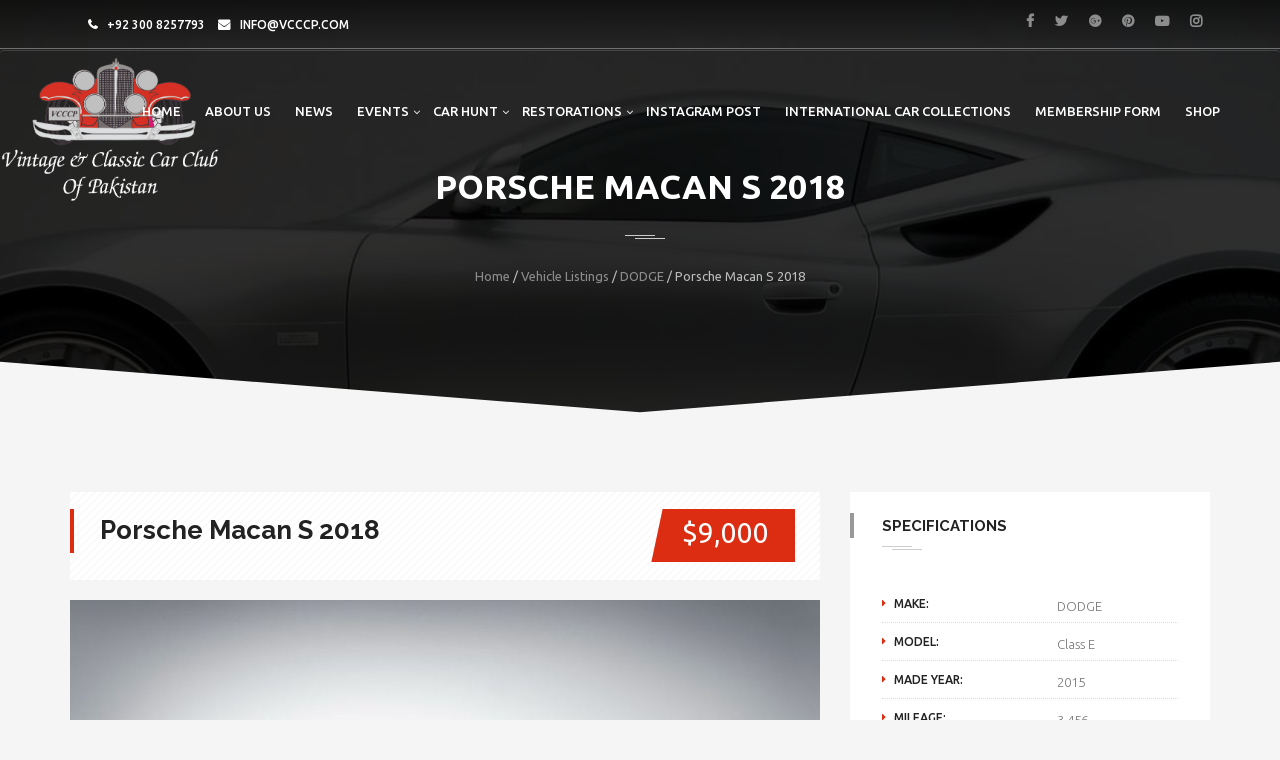

--- FILE ---
content_type: text/html; charset=UTF-8
request_url: https://vcccp.com/autos/porsche-macan-s-2018/
body_size: 29025
content:
<!DOCTYPE html>
<html lang="en-US" class="no-js">
<head>
<meta charset="UTF-8">

<meta name="viewport" content="width=device-width">


<link rel="profile" href="http://gmpg.org/xfn/11">
<link rel="pingback" href="https://vcccp.com/xmlrpc.php">

<title>Porsche Macan S 2018 &#8211; VCCCP</title>
<meta name='robots' content='max-image-preview:large' />
<script>window._wca = window._wca || [];</script>
<link rel='dns-prefetch' href='//maps.googleapis.com' />
<link rel='dns-prefetch' href='//static.addtoany.com' />
<link rel='dns-prefetch' href='//stats.wp.com' />
<link rel='dns-prefetch' href='//fonts.googleapis.com' />
<link rel="alternate" type="application/rss+xml" title="VCCCP &raquo; Feed" href="https://vcccp.com/feed/" />
<link rel="alternate" type="application/rss+xml" title="VCCCP &raquo; Comments Feed" href="https://vcccp.com/comments/feed/" />
<link rel="alternate" title="oEmbed (JSON)" type="application/json+oembed" href="https://vcccp.com/wp-json/oembed/1.0/embed?url=https%3A%2F%2Fvcccp.com%2Fautos%2Fporsche-macan-s-2018%2F" />
<link rel="alternate" title="oEmbed (XML)" type="text/xml+oembed" href="https://vcccp.com/wp-json/oembed/1.0/embed?url=https%3A%2F%2Fvcccp.com%2Fautos%2Fporsche-macan-s-2018%2F&#038;format=xml" />
<style id='wp-img-auto-sizes-contain-inline-css'>
img:is([sizes=auto i],[sizes^="auto," i]){contain-intrinsic-size:3000px 1500px}
/*# sourceURL=wp-img-auto-sizes-contain-inline-css */
</style>
<link rel='stylesheet' id='youzify-wall-css' href='https://vcccp.com/wp-content/plugins/youzify/includes/public/assets/css/youzify-wall.min.css?ver=3.4.6'  media='all' />
<link rel='stylesheet' id='youzify-profile-css' href='https://vcccp.com/wp-content/plugins/youzify/includes/public/assets/css/youzify-profile.min.css?ver=3.4.6'  media='all' />
<link rel='stylesheet' id='youzify-carousel-css-css' href='https://vcccp.com/wp-content/plugins/youzify/includes/public/assets/css/youzify-owl-carousel.min.css?ver=3.4.6'  media='all' />
<style id='wp-emoji-styles-inline-css'>

	img.wp-smiley, img.emoji {
		display: inline !important;
		border: none !important;
		box-shadow: none !important;
		height: 1em !important;
		width: 1em !important;
		margin: 0 0.07em !important;
		vertical-align: -0.1em !important;
		background: none !important;
		padding: 0 !important;
	}
/*# sourceURL=wp-emoji-styles-inline-css */
</style>
<style id='classic-theme-styles-inline-css'>
/*! This file is auto-generated */
.wp-block-button__link{color:#fff;background-color:#32373c;border-radius:9999px;box-shadow:none;text-decoration:none;padding:calc(.667em + 2px) calc(1.333em + 2px);font-size:1.125em}.wp-block-file__button{background:#32373c;color:#fff;text-decoration:none}
/*# sourceURL=/wp-includes/css/classic-themes.min.css */
</style>
<link rel='stylesheet' id='comparecrscss-css' href='https://vcccp.com/wp-content/plugins/compare-cars/css/compare.css?ver=6.9'  media='all' />
<link rel='stylesheet' id='compareaddcss-css' href='https://vcccp.com/wp-content/plugins/compare-cars/css/add-compare.css?ver=6.9'  media='all' />
<link rel='stylesheet' id='contact-form-7-css' href='https://vcccp.com/wp-content/plugins/contact-form-7/includes/css/styles.css?ver=6.0.3'  media='all' />
<link rel='stylesheet' id='fil-autofont-css' href='https://vcccp.com/wp-content/plugins/font-icons-loader/fonts/autofont/style.css?ver=6.9'  media='all' />
<link rel='stylesheet' id='fil-theme-fonts-css' href='https://vcccp.com/wp-content/plugins/font-icons-loader/fonts/theme-fonts/style.css?ver=6.9'  media='all' />
<link rel='stylesheet' id='fil-theme-autofont-css' href='https://vcccp.com/wp-content/themes/autozone/fonts/autofont/style.css?ver=6.9'  media='all' />
<link rel='stylesheet' id='fil-theme-autoicon-css' href='https://vcccp.com/wp-content/themes/autozone/fonts/autoicon/fontello.css?ver=6.9'  media='all' />
<link rel='stylesheet' id='fil-theme-cars-css' href='https://vcccp.com/wp-content/themes/autozone/fonts/cars/flaticon.css?ver=6.9'  media='all' />
<link rel='stylesheet' id='fil-theme-elegant-css' href='https://vcccp.com/wp-content/themes/autozone/fonts/elegant/style.css?ver=6.9'  media='all' />
<link rel='stylesheet' id='fil-theme-flaticon-css' href='https://vcccp.com/wp-content/themes/autozone/fonts/flaticon/flaticon.css?ver=6.9'  media='all' />
<link rel='stylesheet' id='fil-theme-fontawesome-css' href='https://vcccp.com/wp-content/themes/autozone/fonts/fontawesome/css/font-awesome.min.css?ver=6.9'  media='all' />
<link rel='stylesheet' id='fil-theme-simple-css' href='https://vcccp.com/wp-content/themes/autozone/fonts/simple/style.css?ver=6.9'  media='all' />
<link rel='stylesheet' id='bootstrap-css' href='https://vcccp.com/wp-content/plugins/pix-auto-deal/assets/css/bootstrap.css?ver=3.2.0'  media='all' />
<link rel='stylesheet' id='pixad-autos-css' href='https://vcccp.com/wp-content/plugins/pix-auto-deal/assets/css/pixad-autos.css?ver=6.9'  media='all' />
<link rel='stylesheet' id='font-awesome-css' href='https://vcccp.com/wp-content/plugins/elementor/assets/lib/font-awesome/css/font-awesome.min.css?ver=4.7.0'  media='all' />
<link rel='stylesheet' id='magnific-popup-css' href='https://vcccp.com/wp-content/plugins/pix-auto-deal/assets/css/magnific-popup.css?ver=1.0.0'  media='all' />
<link rel='stylesheet' id='templines_kaswara_css-css' href='https://vcccp.com/wp-content/plugins/templines-helper-core/assets/css/kaswara/kaswara_style.css?ver=1.0'  media='all' />
<link rel='stylesheet' id='templines_icons-css' href='https://vcccp.com/wp-content/plugins/templines-helper-core/assets/font-icon/icons.css?ver=6.9'  media='all' />
<link rel='stylesheet' id='woocommerce-layout-css' href='https://vcccp.com/wp-content/themes/autozone/assets/woocommerce/css/woocommerce-layout.css?ver=9.6.3'  media='all' />
<style id='woocommerce-layout-inline-css'>

	.infinite-scroll .woocommerce-pagination {
		display: none;
	}
/*# sourceURL=woocommerce-layout-inline-css */
</style>
<link rel='stylesheet' id='woocommerce-smallscreen-css' href='https://vcccp.com/wp-content/plugins/woocommerce/assets/css/woocommerce-smallscreen.css?ver=9.6.3'  media='only screen and (max-width: 768px)' />
<link rel='stylesheet' id='woocommerce-general-css' href='https://vcccp.com/wp-content/themes/autozone/assets/woocommerce/css/woocommerce.css?ver=9.6.3'  media='all' />
<style id='woocommerce-inline-inline-css'>
.woocommerce form .form-row .required { visibility: visible; }
/*# sourceURL=woocommerce-inline-inline-css */
</style>
<link rel='stylesheet' id='youzify-customStyle-css' href='https://vcccp.com/wp-content/plugins/youzify/includes/admin/assets/css/custom-script.css?ver=6.9'  media='all' />
<style id='youzify-customStyle-inline-css'>

:root {
    --yzfy-scheme-color: #ff7e00 !important;
    --yzfy-scheme-text-color: #ffffff !important;
}

body .youzify div.item-list-tabs li.youzify-activity-show-search .youzify-activity-show-search-form i,
body #youzify-wall-nav .item-list-tabs li#activity-filter-select label,
body .youzify-media-filter .youzify-filter-item .youzify-current-filter,
body .youzify-community-hashtags .youzify-hashtag-item:hover,
body .youzify table tfoot tr,
body .youzify table thead tr,
body #youzify-group-body h1:before,
body .youzify-product-actions .youzify-addtocart,
body .youzify .checkout_coupon,
body .youzify .youzify-wc-box-title h3,
body .youzify .woocommerce-customer-details h2,
body .youzify .youzify-wc-main-content .track_order .form-row button,
body .youzify-view-order .youzify-wc-main-content > p mark.order-status,
body .youzify .youzify-wc-main-content button[type='submit'],
body .youzify .youzify-wc-main-content #payment #place_order,
body .youzify .youzify-wc-main-content h3,
body .youzify .wc-proceed-to-checkout a.checkout-button,
body .youzify .wc-proceed-to-checkout a.checkout-button:hover,
body .youzify .youzify-wc-main-content .woocommerce-checkout-review-order table.shop_table tfoot .order-total,
body .youzify .youzify-wc-main-content .woocommerce-checkout-review-order table.shop_table thead,
body .youzify .youzify-wc-main-content table.shop_table td a.woocommerce-MyAccount-downloads-file:before,
body .youzify .youzify-wc-main-content table.shop_table td a.view:before,
body .youzify table.shop_table.order_details tfoot tr:last-child,
body .youzify .youzify-wc-main-content table.shop_table td.actions .coupon button,
body .youzify .youzify-wc-main-content table.shop_table td.woocommerce-orders-table__cell-order-number a,
body .youzify .youzify-wc-main-content table.shop_table thead,
body .youzify-forums-topic-item .youzify-forums-topic-icon i,
body .youzify-forums-forum-item .youzify-forums-forum-icon i,
body div.bbp-submit-wrapper button,
body #bbpress-forums li.bbp-header,
body #bbpress-forums .bbp-search-form #bbp_search_submit,
body #bbpress-forums #bbp-search-form #bbp_search_submit,
body .widget_display_search #bbp_search_submit,
body .widget_display_forums li a:before,
body .widget_display_views li .bbp-view-title:before,
body .widget_display_topics li:before,
body #bbpress-forums li.bbp-footer,
body .bbp-pagination .page-numbers.current,
body .youzify-items-list-widget .youzify-list-item .youzify-item-action .youzify-add-button i,
body #youzify-members-list .youzify-user-actions .friendship-button .requested,
body .youzify-wall-embed .youzify-embed-action .friendship-button a.requested,
body .youzify-widget .youzify-user-tags .youzify-utag-values .youzify-utag-value-item,
body .item-list-tabs #search-message-form #messages_search_submit,
body #youzify-groups-list .action .group-button .membership-requested,
body #youzify-members-list .youzify-user-actions .friendship-button a,
body #youzify-groups-list .action .group-button .request-membership,
body .youzify-wall-embed .youzify-embed-action .friendship-button a,
body .youzify-group-manage-members-search #members_search_submit,
body #youzify-groups-list .action .group-button .accept-invite,
body .notifications-options-nav #notification-bulk-manage,
body .notifications .notification-actions .mark-read span,
body .sitewide-notices .thread-options .activate-notice,
body #youzify-groups-list .action .group-button .join-group,
body .youzify-social-buttons .friendship-button a.requested,
body #youzify-directory-search-box form input[type=submit],
body .youzify-user-actions .friendship-button a.requested,
body .youzify-wall-embed .youzify-embed-action .group-button a,
body #youzify-group-buttons .group-button a.join-group,
body .messages-notices .thread-options .read span,
body .youzify-social-buttons .friendship-button a,
body #search-members-form #members_search_submit,
body .messages-options-nav #messages-bulk-manage,
body .youzify-group-settings-tab input[type='submit'],
body .youzify-user-actions .friendship-button a.add,
body #group-settings-form input[type='submit'],
body .youzify-product-content .youzify-featured-product,
body .my-friends #friend-list .action a.accept,
body .youzify-wall-new-post .youzify-post-more-button,
body .group-request-list .action .accept a,
body #message-recipients .highlight-icon i,
body .youzify-pagination .page-numbers.current,
body .youzify-project-content .youzify-project-type,
body .youzify-author .youzify-account-settings,
body .youzify-product-actions .youzify-addtocart,
body .group-button.request-membership,
body #send_message_form .submit #send,
body #send-invite-form .submit input,
body #send-reply #send_reply_button,
body .youzify-wall-actions .youzify-wall-post,
body .youzify-post-content .youzify-post-type,
body .youzify-nav-effect .youzify-menu-border,
body #group-create-tabs li.current,
body .group-button.accept-invite,
body .youzify-tab-post .youzify-read-more,
body .group-button.join-group,
body .youzify-service-icon i:hover,
body .youzify-loading .youzify_msg,
body .youzify-scrolltotop i:hover,
body .youzify-post .youzify-read-more,
body .youzify-author .youzify-login,
body .pagination .current,
body .youzify-tab-title-box,
body #youzify button[type='submit'],
body .youzify-wall-file-post,
body .youzify-current-bg-color,
body .youzify-current-checked-bg-color:checked,
body .button.accept {
            background-color: #ff7e00 !important;
            color: #ffffff !important;
        }

@media screen and ( max-width: 768px ) {
body #youzify .youzify-group div.item-list-tabs li.last label,
body #youzify .youzify-profile div.item-list-tabs li.last label,
body #youzify .youzify-directory-filter .item-list-tabs li#groups-order-select label,
body #youzify .youzify-directory-filter .item-list-tabs li#members-order-select label {
    background-color: #ff7e00 !important;
    color: #fff;
}
}
        body .youzify-bbp-topic-head-meta .youzify-bbp-head-meta-last-updated a:not(.bbp-author-name),
        body .widget_display_topics li .topic-author a.bbp-author-name,
        body .activity-header .activity-head p a:not(:first-child),
        body #message-recipients .highlight .highlight-meta a,
        body .thread-sender .thread-from .from .thread-count,
        body .youzify-profile-navmenu .youzify-navbar-item a:hover i,
        body .widget_display_replies li a.bbp-author-name,
        body .youzify-profile-navmenu .youzify-navbar-item a:hover,
        body .youzify-link-main-content .youzify-link-url:hover,
        body .youzify-wall-new-post .youzify-post-title a:hover,
        body .youzify-recent-posts .youzify-post-title a:hover,
        body .youzify-post-content .youzify-post-title a:hover,
        body .youzify-group-settings-tab fieldset legend,
        body .youzify-wall-link-data .youzify-wall-link-url,
        body .youzify-tab-post .youzify-post-title a:hover,
        body .youzify-project-tags .youzify-tag-symbole,
        body .youzify-post-tags .youzify-tag-symbole,
        body .youzify-group-navmenu li a:hover {
            color: #ff7e00 !important;
        }

        body .youzify-bbp-topic-head,
        body .youzify .youzify-wc-main-content address .youzify-bullet,
        body .youzify-profile-navmenu .youzify-navbar-item.youzify-active-menu,
        body .youzify-group-navmenu li.current {
            border-color: #ff7e00 !important;
        }

        body .quote-with-img:before,
        body .youzify-link-content,
        body .youzify-no-thumbnail,
        body a.youzify-settings-widget {
            background: #ff7e00 url(https://vcccp.com/wp-content/plugins/youzify/includes/public/assets/images/dotted-bg.png) !important;
        }
    
/*# sourceURL=youzify-customStyle-inline-css */
</style>
<link rel='stylesheet' id='youzify-opensans-css' href='https://fonts.googleapis.com/css?family=Open+Sans%3A400%2C600&#038;ver=3.4.6'  media='all' />
<link rel='stylesheet' id='youzify-css' href='https://vcccp.com/wp-content/plugins/youzify/includes/public/assets/css/youzify.min.css?ver=3.4.6'  media='all' />
<link rel='stylesheet' id='youzify-headers-css' href='https://vcccp.com/wp-content/plugins/youzify/includes/public/assets/css/youzify-headers.min.css?ver=3.4.6'  media='all' />
<link rel='stylesheet' id='dashicons-css' href='https://vcccp.com/wp-includes/css/dashicons.min.css?ver=6.9'  media='all' />
<link rel='stylesheet' id='youzify-social-css' href='https://vcccp.com/wp-content/plugins/youzify/includes/public/assets/css/youzify-social.min.css?ver=3.4.6'  media='all' />
<link rel='stylesheet' id='youzify-icons-css' href='https://vcccp.com/wp-content/plugins/youzify/includes/admin/assets/css/all.min.css?ver=3.4.6'  media='all' />
<link rel='stylesheet' id='brands-styles-css' href='https://vcccp.com/wp-content/plugins/woocommerce/assets/css/brands.css?ver=9.6.3'  media='all' />
<link rel='stylesheet' id='style-css' href='https://vcccp.com/wp-content/themes/autozone/style.css?ver=6.9'  media='all' />
<link rel='stylesheet' id='autozone-master-css' href='https://vcccp.com/wp-content/themes/autozone/css/static.min.css?ver=6.9'  media='all' />
<link rel='stylesheet' id='autozone-assetscss-css' href='https://vcccp.com/wp-content/themes/autozone/assets/assets.min.css?ver=6.9'  media='all' />
<style id='autozone-assetscss-inline-css'>
 
 

 html .section_mod-h:after {
 background-image: url('https://vcccp.com/wp-content/themes/autozone/images/bg/9.jpg');
 }


.templines_account_wrap .templines_account_wrap_nav .nav_list_stacked a.nav_item_link.active, .templines_account_wrap .templines_account_wrap_nav .nav_list_stacked a.nav_item_link:hover{
background-color: #dc2d13 !important;
}

 

 .grid__book_link:hover a{
 background-color: #dc2d13 !important;
 }


html .dokan-dashboard .dokan-dash-sidebar ul.dokan-dashboard-menu li.active  {
 background-color: #dc2d13 !important;
    border: 0;
}

body .youzify div.item-list-tabs li.youzify-activity-show-search .youzify-activity-show-search-form i, body #youzify-wall-nav .item-list-tabs li#activity-filter-select label, body .youzify-media-filter .youzify-filter-item .youzify-current-filter, body .youzify-community-hashtags .youzify-hashtag-item:hover, body .youzify table tfoot tr, body .youzify table thead tr, body #youzify-group-body h1:before, body .youzify-product-actions .youzify-addtocart, body .youzify .checkout_coupon, body .youzify .youzify-wc-box-title h3, body .youzify .woocommerce-customer-details h2, body .youzify .youzify-wc-main-content .track_order .form-row button, body .youzify-view-order .youzify-wc-main-content > p mark.order-status, body .youzify .youzify-wc-main-content button[type='submit'], body .youzify .youzify-wc-main-content #payment #place_order, body .youzify .youzify-wc-main-content h3, body .youzify .wc-proceed-to-checkout a.checkout-button, body .youzify .wc-proceed-to-checkout a.checkout-button:hover, body .youzify .youzify-wc-main-content .woocommerce-checkout-review-order table.shop_table tfoot .order-total, body .youzify .youzify-wc-main-content .woocommerce-checkout-review-order table.shop_table thead, body .youzify .youzify-wc-main-content table.shop_table td a.woocommerce-MyAccount-downloads-file:before, body .youzify .youzify-wc-main-content table.shop_table td a.view:before, body .youzify table.shop_table.order_details tfoot tr:last-child, body .youzify .youzify-wc-main-content table.shop_table td.actions .coupon button, body .youzify .youzify-wc-main-content table.shop_table td.woocommerce-orders-table__cell-order-number a, body .youzify .youzify-wc-main-content table.shop_table thead, body .youzify-forums-topic-item .youzify-forums-topic-icon i, body .youzify-forums-forum-item .youzify-forums-forum-icon i, body div.bbp-submit-wrapper button, body #bbpress-forums li.bbp-header, body #bbpress-forums .bbp-search-form #bbp_search_submit, body #bbpress-forums #bbp-search-form #bbp_search_submit, body .widget_display_search #bbp_search_submit, body .widget_display_forums li a:before, body .widget_display_views li .bbp-view-title:before, body .widget_display_topics li:before, body #bbpress-forums li.bbp-footer, body .bbp-pagination .page-numbers.current, body .youzify-items-list-widget .youzify-list-item .youzify-item-action .youzify-add-button i, body #youzify-members-list .youzify-user-actions .friendship-button .requested, body .youzify-wall-embed .youzify-embed-action .friendship-button a.requested, body .youzify-widget .youzify-user-tags .youzify-utag-values .youzify-utag-value-item, body .item-list-tabs #search-message-form #messages_search_submit, body #youzify-groups-list .action .group-button .membership-requested, body #youzify-members-list .youzify-user-actions .friendship-button a, body #youzify-groups-list .action .group-button .request-membership, body .youzify-wall-embed .youzify-embed-action .friendship-button a, body .youzify-group-manage-members-search #members_search_submit, body #youzify-groups-list .action .group-button .accept-invite, body .notifications-options-nav #notification-bulk-manage, body .notifications .notification-actions .mark-read span, body .sitewide-notices .thread-options .activate-notice, body #youzify-groups-list .action .group-button .join-group, body .youzify-social-buttons .friendship-button a.requested, body #youzify-directory-search-box form input[type=submit], body .youzify-user-actions .friendship-button a.requested, body .youzify-wall-embed .youzify-embed-action .group-button a, body #youzify-group-buttons .group-button a.join-group, body .messages-notices .thread-options .read span, body .youzify-social-buttons .friendship-button a, body #search-members-form #members_search_submit, body .messages-options-nav #messages-bulk-manage, body .youzify-group-settings-tab input[type='submit'], body .youzify-user-actions .friendship-button a.add, body #group-settings-form input[type='submit'], body .youzify-product-content .youzify-featured-product, body .my-friends #friend-list .action a.accept, body .youzify-wall-new-post .youzify-post-more-button, body .group-request-list .action .accept a, body #message-recipients .highlight-icon i, body .youzify-pagination .page-numbers.current, body .youzify-project-content .youzify-project-type, body .youzify-author .youzify-account-settings, body .youzify-product-actions .youzify-addtocart, body .group-button.request-membership, body #send_message_form .submit #send, body #send-invite-form .submit input, body #send-reply #send_reply_button, body .youzify-wall-actions .youzify-wall-post, body .youzify-post-content .youzify-post-type, body .youzify-nav-effect .youzify-menu-border, body #group-create-tabs li.current, body .group-button.accept-invite, body .youzify-tab-post .youzify-read-more, body .group-button.join-group, body .youzify-service-icon i:hover, body .youzify-loading .youzify_msg, body .youzify-scrolltotop i:hover, body .youzify-post .youzify-read-more, body .youzify-author .youzify-login, body .pagination .current, body .youzify-tab-title-box, body #youzify button[type='submit'], body .youzify-wall-file-post, body .youzify-current-bg-color, body .youzify-current-checked-bg-color:checked, body .button.accept{
 background-color: #dc2d13;
}


html .dokan-dashboard .dokan-dash-sidebar ul.dokan-dashboard-menu li:hover{
 background-color: #dc2d13 !important;
    border: 0;
}


html input[type='submit'].dokan-btn-theme, html a.dokan-btn-theme, html .dokan-btn-theme, html input[type='submit'].dokan-btn, html a.dokan-btn, html .dokan-btn{
 background-color: #dc2d13 ;
 border-color: #dc2d13 ;
}


body .youzify-bbp-topic-head-meta .youzify-bbp-head-meta-last-updated a:not(.bbp-author-name), body .widget_display_topics li .topic-author a.bbp-author-name, body .activity-header .activity-head p a:not(:first-child), body #message-recipients .highlight .highlight-meta a, body .thread-sender .thread-from .from .thread-count, body .youzify-profile-navmenu .youzify-navbar-item a:hover i, body .widget_display_replies li a.bbp-author-name, body .youzify-profile-navmenu .youzify-navbar-item a:hover, body .youzify-link-main-content .youzify-link-url:hover, body .youzify-wall-new-post .youzify-post-title a:hover, body .youzify-recent-posts .youzify-post-title a:hover, body .youzify-post-content .youzify-post-title a:hover, body .youzify-group-settings-tab fieldset legend, body .youzify-wall-link-data .youzify-wall-link-url, body .youzify-tab-post .youzify-post-title a:hover, body .youzify-project-tags .youzify-tag-symbole, body .youzify-post-tags .youzify-tag-symbole, body .youzify-group-navmenu li a:hover {
   color: #dc2d13 !important;
}

html body .youzify-bbp-topic-head, html body .youzify .youzify-wc-main-content address .youzify-bullet, html body .youzify-profile-navmenu .youzify-navbar-item.youzify-active-menu, html body .youzify-group-navmenu li.current {
    border-color: #dc2d13 !important;
}

.dokan-single-seller-create-own a:hover{
color: #dc2d13 !important;
}

html #templines_update_profile, html .templines_account_wrap .cobalt-Fieldset .templines_send, html .templines_account_wrap_content .submit input{
background-color: #dc2d13 !important;
}

 .moto_header_custom_button .btn-success{
 background-color: #dc2d13 !important;
 }


 .pmpro_btn:link, html .pmpro_btn, html .pmpro_content_message a, html .pmpro_content_message a:link{
 background-color: #dc2d13;
 }

 .tab-content .pixad-features-list i.features-icon {
 color: #dc2d13 !important;
 top:2px !important;
 }


 a:focus, a:hover {
 color: #dc2d13;
 }

 html .youzify-red-scheme .group-button.join-group{
 background-color: #dc2d13;
 }


 html .youzify-profile-login{
 background: #dc2d13 !important;
 }

 html .woocommerce ul.products li.product .onsale {
 background-color: #dc2d13;
 }


 html .post.post_mod-a .post__box--style-2 .box__contents .meta__data span i {
 color: #dc2d13;
 }


 html .post.post_mod-a .post__box--style-2 .box__contents .block__content .link__box:hover{
 background-color: #dc2d13;
 border-color: #dc2d13;
 }


 html .elementor-widget-templines-autos .pixad-body-filter li.active:last-child:after{
 background-color: #dc2d13;
 }


 html .elementor-widget-templines-autos .pixad-body-filter li.active{
 background-color: #dc2d13;
 }


 html .elementor-widget-templines-autos .pixad-body-filter li.active[data-val='all']:after{
 background-color: #dc2d13;
 }

 .fl-author-information .youzify_profile_link_button {
 background-color: #dc2d13;
 }

 html #block-2 .wp-block-search .wp-block-search__button {
 background-color: #dc2d13;
 }


 html .templines_sales .sales_container .prc.currency_left{
 color: #dc2d13;
 }

 html .page-builder-icon-box-wrap .icon_box_wrap .kswr-ibi-icon-ct svg {
 fill: #dc2d13 !important;
 }


 html #pixad-listing.list .season_prices .card__price-number{
 color: #dc2d13;
 }


 .single-add-to-compare{
 background-color: #dc2d13;
 }

 html .add-to-compare.active-add-compare,html .active-add-favorite{
 background-color: #dc2d13 !important;
 }


 html .page-builder-icon-box-wrap .icon_box_wrap .kswr-ibi-icon-ct svg * {
 fill: #dc2d13 !important;
 }


 html .page-builder-icon-box-wrap .icon_box_wrap:hover{
 background-color: #dc2d13 !important;
 border-bottom-color: #dc2d13 !important;
 }


 .header .list-badge{
 background-color: #dc2d13 !important;
 }


 .fl-author-information .youzify_profile_link_button:after {
 background-color: #dc2d13;
 }


 .footer__btn:before{
 border-bottom: 33px solid #dc2d13;
 }

 .thecube .cube:before {
 background-color: #dc2d13;
 }
 .list-services:hover .list-services__title *{
 color: #dc2d13;
 }

 html input[type="submit"] {
 background-color: #dc2d13;
 }

 .woocommerce div.product .woocommerce-tabs ul.tabs li.active a{
 color: #dc2d13;
 }


 html .b-submit__aside-step-inner-info h4{
 border-color: #dc2d13;
 }


 html .booking-auto-form button.submit , html .car-booking a{
 background-color: #dc2d13;
 }


 html .woocommerce-cart .wc-proceed-to-checkout a.checkout-button{
 background-color: #dc2d13 !important;
 }


 html .period_picker_box .period_picker_show:before{
 background-color: #dc2d13 !important;
 }


 .autozone_calculate_btn {
 background-color: #dc2d13 !important;
 }


 .sidebar .widget_product_categories ul li a:before{
 color: #dc2d13 !important;
 }




 html body .youzify_group_rss-2 a , html #youzify-modal .youzify-modal-title {
 background: #dc2d13 !important;
 }




 a,
 .color_primary,
 .ui-title-inner .icon:before,
 .link-img__link:hover .link-img__title,
 .main-block__title strong,
 .decor-3,
 .list-services:hover .list-services__title,
 .list-progress .icon,
 .footer-title__inner,
 .card__price-number,
 .list-categories__link:before,
 .list-categories__link:hover,
 .list-descriptions dt:before,
 .widget-post1__price,
 .nav-tabs > li.active > a,
 .nav-tabs > li > a:hover,
 .nav-tabs > li.active > a:focus,
 .social-blog__item:before,
 blockquote:before,
 .comments-list .comment-datetime , html .phone-menu i {
 color: #dc2d13;
 }


 .staff-no-skill:hover {
 background: #dc2d13;
 }

 html #youzify-group-buttons .group-button a:after ,
 html .autobtn:after ,
 html .autozone_calculate_btn:after{
 background-color: #dc2d13;
 }


 html #youzify-group-buttons .group-button a , html .autobtn {
 background-color: #dc2d13;
 }


 html #youzify-group-buttons .group-button a:after, .autozone_calculate_btn:after, html .group-button .group-button.join-group:after ,
 html .group-button .group-button.request-membership:after,
 html .group-button .group-button.pending.membership-requested:after{
 background-color: #dc2d13;
 }


 body .youzify div.item-list-tabs li.youzify-activity-show-search .youzify-activity-show-search-form i, body #youzify-wall-nav .item-list-tabs li#activity-filter-select label, body .youzify-media-filter .youzify-filter-item .youzify-current-filter, body .youzify-community-hashtags .youzify-hashtag-item:hover, body .youzify table tfoot tr, body .youzify table thead tr, body #youzify-group-body h1:before, body .youzify-product-actions .youzify-addtocart, body .youzify .checkout_coupon, body .youzify .youzify-wc-box-title h3, body .youzify .woocommerce-customer-details h2, body .youzify .youzify-wc-main-content .track_order .form-row button, body .youzify-view-order .youzify-wc-main-content > p mark.order-status, body .youzify .youzify-wc-main-content button[type='submit'], body .youzify .youzify-wc-main-content #payment #place_order, body .youzify .youzify-wc-main-content h3, body .youzify .wc-proceed-to-checkout a.checkout-button, body .youzify .wc-proceed-to-checkout a.checkout-button:hover, body .youzify .youzify-wc-main-content .woocommerce-checkout-review-order table.shop_table tfoot .order-total, body .youzify .youzify-wc-main-content .woocommerce-checkout-review-order table.shop_table thead, body .youzify .youzify-wc-main-content table.shop_table td a.woocommerce-MyAccount-downloads-file:before, body .youzify .youzify-wc-main-content table.shop_table td a.view:before, body .youzify table.shop_table.order_details tfoot tr:last-child, body .youzify .youzify-wc-main-content table.shop_table td.actions .coupon button, body .youzify .youzify-wc-main-content table.shop_table td.woocommerce-orders-table__cell-order-number a, body .youzify .youzify-wc-main-content table.shop_table thead, body .youzify-forums-topic-item .youzify-forums-topic-icon i, body .youzify-forums-forum-item .youzify-forums-forum-icon i, body div.bbp-submit-wrapper button, body #bbpress-forums li.bbp-header, body #bbpress-forums .bbp-search-form #bbp_search_submit, body #bbpress-forums #bbp-search-form #bbp_search_submit, body .widget_display_search #bbp_search_submit, body .widget_display_forums li a:before, body .widget_display_views li .bbp-view-title:before, body .widget_display_topics li:before, body #bbpress-forums li.bbp-footer, body .bbp-pagination .page-numbers.current, body .youzify-items-list-widget .youzify-list-item .youzify-item-action .youzify-add-button i, body #youzify-members-list .youzify-user-actions .friendship-button .requested, body .youzify-wall-embed .youzify-embed-action .friendship-button a.requested, body .youzify-widget .youzify-user-tags .youzify-utag-values .youzify-utag-value-item, body .item-list-tabs #search-message-form #messages_search_submit, body #youzify-groups-list .action .group-button .membership-requested, body #youzify-members-list .youzify-user-actions .friendship-button a, body #youzify-groups-list .action .group-button .request-membership, body .youzify-wall-embed .youzify-embed-action .friendship-button a, body .youzify-group-manage-members-search #members_search_submit, body #youzify-groups-list .action .group-button .accept-invite, body .notifications-options-nav #notification-bulk-manage, body .notifications .notification-actions .mark-read span, body .sitewide-notices .thread-options .activate-notice, body #youzify-groups-list .action .group-button .join-group, body .youzify-social-buttons .friendship-button a.requested, body #youzify-directory-search-box form input[type=submit], body .youzify-user-actions .friendship-button a.requested, body .youzify-wall-embed .youzify-embed-action .group-button a, body #youzify-group-buttons .group-button a.join-group, body .messages-notices .thread-options .read span, body .youzify-social-buttons .friendship-button a, body #search-members-form #members_search_submit, body .messages-options-nav #messages-bulk-manage, body .youzify-group-settings-tab input[type='submit'], body .youzify-user-actions .friendship-button a.add, body #group-settings-form input[type='submit'], body .youzify-product-content .youzify-featured-product, body .my-friends #friend-list .action a.accept, body .youzify-wall-new-post .youzify-post-more-button, body .group-request-list .action .accept a, body #message-recipients .highlight-icon i, body .youzify-pagination .page-numbers.current, body .youzify-project-content .youzify-project-type, body .youzify-author .youzify-account-settings, body .youzify-product-actions .youzify-addtocart, body .group-button.request-membership, body #send_message_form .submit #send, body #send-invite-form .submit input, body #send-reply #send_reply_button, body .youzify-wall-actions .youzify-wall-post, body .youzify-post-content .youzify-post-type, body .youzify-nav-effect .youzify-menu-border, body #group-create-tabs li.current, body .group-button.accept-invite, body .youzify-tab-post .youzify-read-more, body .group-button.join-group, body .youzify-service-icon i:hover, body .youzify-loading .youzify_msg, body .youzify-scrolltotop i:hover, body .youzify-post .youzify-read-more, body .youzify-author .youzify-login, body .pagination .current, body .youzify-tab-title-box, body #youzify button[type='submit'], body .youzify-wall-file-post, body .youzify-current-bg-color, body .youzify-current-checked-bg-color:checked, body .button.accept , html .red{
 background-color: #dc2d13;
 }

 .bg-color_primary,
 .main-slider__link,
 .decor-2:before,
 .decor-2:after,
 .section-bg_primary,
 .border-section-top_mod-b:before,
 .border-section-top_mod-b:after,
 .slider-grid__price,
 .btn-default:after,
 .owl-theme_mod-c .owl-controls .owl-page.active span,
 .owl-theme_mod-c .owl-controls.clickable .owl-page:hover span,
 .owl-theme_mod-d .owl-controls .owl-page.active span,
 .owl-theme_mod-d .owl-controls.clickable .owl-page:hover span,
 .list-type__link:hover,
 .list-staff__item:hover .list-staff__info,
 .progress-bar,
 .post .entry-date,
 .post:hover .entry-main__inner_mod-a:after,
 .btn-effect:after,
 .yamm .navbar-toggle,
 .ui-btn_mod-a,
 .jelect-option:hover,
 .jelect-option_state_active,
 .car-details__price,
 .noUi-origin,
 .btn-skew-r,
 .list-tags__link:hover,
 .about-autor,
 .card__wrap-label , html .mli_count , html .header-menu-middle .header-navibox-search .btn , .woocommerce.columns-5 .owl-theme .owl-controls .owl-page.active span , .woocommerce.columns-4 .owl-theme .owl-controls .owl-page.active span , .woocommerce.columns-3 .owl-theme .owl-controls .owl-page.active span {
 background-color: #dc2d13;
 }



 html .link-img__link,
 html .owl-theme_mod-c .owl-controls .owl-page.active span,
 html .owl-theme_mod-c .owl-controls.clickable .owl-page:hover span,
 html .owl-theme_mod-d .owl-controls .owl-page.active span,
 html .owl-theme_mod-d .owl-controls.clickable .owl-page:hover span,
 html .list-type__link:hover,
 html .current-menu-item > a:before,html .current-page-parent > a:before {
 border-color: #dc2d13 !important;
 }



 #iview div.iview-directionNav a.iview-nextNav:hover:before,
 .list-staff__item:nth-child(even):hover .list-staff__info:after,
 .reviews:hover .reviews__title {border-left-color: #dc2d13;}

 #iview div.iview-directionNav a.iview-prevNav:hover:before,
 .list-staff__item:nth-child(odd):hover .list-staff__info:after {border-right-color: #dc2d13;}

 .header.sticky .navbar,
 .form-control:focus {border-bottom-color: #DC2D13;}

 .btn-default,
 .btn-success {box-shadow: 5px 0 0 0 #dc2d13;}

 .yamm .nav > li > a:hover {
 box-shadow: 0 -5px 0 0 #dc2d13;
 background: none !important;
 }

 .link,
 .list-type__link,
 .main-slider__btn,
 .car-details__title {box-shadow: -4px 0 0 0 #dc2d13;}

 .pagination > .active > a,
 .pagination > .active > span,
 .pagination > .active > a:hover,
 .pagination > .active > span:hover,
 .pagination > .active > a:focus,
 .pagination > .active > span:focus,
 .pagination > li > a:hover,
 .pagination > li > span:hover,
 .pagination > li > a:focus,
 .pagination > li > span:focus {
 box-shadow: 0 3px 0 0 #dc2d13;
 }

 html .wd-auto_sell_page{
 background-color: #dc2d13;
 }


 html .hours_price_title_item span.pixad_auto_price_in_hour , .extr-right *{
 color: #dc2d13;
 }


 .slider-grid .owl-page.active span, .slider-grid .owl-page span:hover{
 background-color: #dc2d13 !important;
 border-color:#dc2d13 !important;
 }


 /*Headers color*/


 html .header-cart-count{
 background: #dc2d13 !important;
 }

 html body .header li > a:hover {
 color: #dc2d13 !important;
 }



 html body .fullscreen-center-menu li > a:hover {
 color: #dc2d13 !important;
 }

 html body [off-canvas] li a:hover {
 color: #dc2d13;
 }



 .kameleon-cf7-container .km_cf7-btn-txt-r{
 background: #dc2d13 !important;
 }



 a {
 color: #dc2d13;
 }



 .cl-effect-1 .current-menu-item > a {
 color: #dc2d13 !important;
 }

 .customer-favourites .woocommerce-Price-amount {
 color: #dc2d13 ;
 }



 .full-width .dropdown-menu ul li:hover a{
 color: #dc2d13 !important;
 }
 html .nav > li > a:hover, html .nav > li > a:focus {
 color: #dc2d13;
 }
 html .pre-footer {
 background: none repeat scroll 0 0 #dc2d13;
 }
 html .after-heading-info, .highlight_text {
 color: #dc2d13;
 }
 html .bx-wrapper .bx-next {
 background: #dc2d13 !important;
 }
 html .bx-wrapper .bx-next {
 background: #dc2d13 !important;
 }
 html .full-title.banner-full-width {
 background-color: #dc2d13 }
 html .featured-item-simple-icon::after {
 border-color: #dc2d13;
 }
 html .top-cart i, html .top-cart .icon-basket {
 color: #dc2d13;
 }
 html .dropdown-menu > li > a:hover, html .dropdown-menu > li > a:focus {
 background-color: #dc2d13 }
 html .title-action a {
 background: none repeat scroll 0 0 #dc2d13 !important;
 border-color: #dc2d13 !important;
 }
 html .full-title-name .btn {
 background: none repeat scroll 0 0 #dc2d13!important;
 border-color: #dc2d13 !important;
 }
 html .marked_list1 li:before {
 color: #dc2d13;
 }
 html .woocommerce #respond input#submit, html .woocommerce a.button, html .woocommerce button.button, html .woocommerce input.button {
 background-color: #dc2d13 !important;
 border-color: #dc2d13 !important;
 }
 html .product-info .nav-tabs > li.active a, html .product-info .nav-tabs > li:hover a {
 background: #dc2d13 !important;
 color: #fff !important;
 outline: none !important;
 border: 1px solid #dc2d13;
 }
 html .product-info .nav-tabs {
 border-top-color: #dc2d13;
 }
 html .nav > li > a:hover, html .nav > li > a:focus {
 color: #dc2d13;
 }
 html .label-sale, .label-hot, html .label-not-available, html .label-best {
 color: #526aff;
 }

 html a {
 color: #dc2d13;
 }

 .box-date-post .date-2 {
 color: #dc2d13;
 }

 html body .type-post.sticky:after {
 color: #dc2d13;

 }


 html .km-teammate-container[data-style=style3] .km-teammate-soc{
 background: #dc2d13 !important;
 }


 .tagcloud a:hover{
 background: #dc2d13 !important;
 border-color: #dc2d13 !important;
 color:#fff;
 }


 .owl-theme .owl-controls .owl-page.active span{
 background: #dc2d13 !important;
 border-color: #dc2d13 !important;
 }

 
 


 html .car-favorite {
 background-color: #fea51d;
 }


 .header.header-background-white.header-menu-middle .header-navibox-2{
 background-color: #fea51d !important;
 }


 .youzify_profile_link_button.fl-header-btn.fl-second-btn {
 background-color: #fea51d !important;
 }


 .templines_all_autos_btn .btn-success {
 background-color: #fea51d !important;
 border-color: #fea51d !important;
 }


 .vc-auto-search .search-title2 {
 background-color: #fea51d !important;
 }


 .moto_header_custom_button .btn-success:hover:after{
 background-color: #fea51d !important;
 }


 html .hsearch_style_2 .search-title2 .div_skew {
 background-color: #fea51d !important;
 }

 html .add-to-compare{
 background-color: #fea51d;
 border-color: #fea51d;
 }

 
 

 



  
 
/*# sourceURL=autozone-assetscss-inline-css */
</style>
<link rel='stylesheet' id='autozone-fonts-css' href='https://fonts.googleapis.com/css?family=Raleway%3A300%2C400%2C500%2C600%2C700%2C800%7CUbuntu%3A300%2C400%2C500%2C700%7CDroid+Serif%3A400italic&#038;subset=latin%2Ccyrillic%2Clatin-ext'  media='all' />
<link rel='stylesheet' id='font-awesome-5-css' href='https://vcccp.com/wp-content/themes/autozone/fonts/fontawesome/css/fontawesome5.css?ver=6.9'  media='all' />
<link rel='stylesheet' id='autozone-header-css' href='https://vcccp.com/wp-content/themes/autozone/assets/header/header.css?ver=6.9'  media='all' />
<link rel='stylesheet' id='autozone-header-yamm-css' href='https://vcccp.com/wp-content/themes/autozone/assets/header/yamm.css?ver=6.9'  media='all' />
<link rel='stylesheet' id='autozone-select2-css' href='https://vcccp.com/wp-content/themes/autozone/assets/select2/css/select2.min.css?ver=6.9'  media='all' />
<link rel='stylesheet' id='custom-changer-lang-css-css' href='https://vcccp.com/wp-content/plugins/templines-helper-core/widgets/assets/css/change_language.css?ver=1.0'  media='all' />
<link rel='stylesheet' id='youzify-membership-css' href='https://vcccp.com/wp-content/plugins/youzify/includes/public/assets/css/youzify-membership.min.css?ver=3.4.6'  media='all' />
<link rel='stylesheet' id='youzify-membership-customStyle-css' href='https://vcccp.com/wp-content/plugins/youzify/includes/admin/assets/css/custom-script.css?ver=6.9'  media='all' />
<link rel='stylesheet' id='klabs-settings-css' href='https://vcccp.com/wp-content/plugins/youzify/includes/admin/assets/css/klabs-panel.min.css?ver=3.4.6'  media='all' />
<link rel='stylesheet' id='youzify-account-css' href='https://vcccp.com/wp-content/plugins/youzify/includes/public/assets/css/youzify-account.min.css?ver=3.4.6'  media='all' />
<link rel='stylesheet' id='pix-periodpicker-css-css' href='https://vcccp.com/wp-content/plugins/pix-booking-auto/css/jquery.periodpicker.min.css?ver=6.9'  media='all' />
<link rel='stylesheet' id='pix-timepicker-css-css' href='https://vcccp.com/wp-content/plugins/pix-booking-auto/css/jquery.timepicker.min.css?ver=6.9'  media='all' />
<link rel='stylesheet' id='pix-datetimepicker-css-css' href='https://vcccp.com/wp-content/plugins/pix-booking-auto/css/jquery.datetimepicker.css?ver=6.9'  media='all' />
<link rel='stylesheet' id='pixba-style-css-css' href='https://vcccp.com/wp-content/plugins/pix-booking-auto/css/booking.css?ver=6.9'  media='all' />
<link rel='stylesheet' id='pixba-fullcalendar-css-css' href='https://vcccp.com/wp-content/plugins/pix-booking-auto/css/fullcalendar.css?ver=6.9'  media='all' />
<link rel='stylesheet' id='pixba-style-admin-css-css' href='https://vcccp.com/wp-content/plugins/pix-booking-auto/css/booking-admin.css?ver=6.9'  media='all' />
<link rel='stylesheet' id='addtoany-css' href='https://vcccp.com/wp-content/plugins/add-to-any/addtoany.min.css?ver=1.16'  media='all' />
<script>
    document.idPostTemp = 'https://vcccp.com/selling/';
    var text = {};
    text.over = 'You have already added 3 cars ';
    text.add = 'Added for comparison ';
    text.remove = 'Removed from comparison ';
    document.compare_cars_data = {};
    document.compare_cars_data.description = text;
    document.compare_cars_data.idPostTemp = 'https://vcccp.com/selling/';
    document.compare_cars_data.idsAutos = '16645,16643,16641,16639,16636,16634,16630,16628,16625,16623,16620,8000';

</script>
        <script>
            var pixbaBookedDay = JSON.parse('[]');

        </script>
        <script>
            var pixbaBookedDayNew = JSON.parse('[]');
        </script>
        <script  src="https://vcccp.com/wp-includes/js/jquery/jquery.min.js?ver=3.7.1" id="jquery-core-js"></script>
<script  src="https://vcccp.com/wp-includes/js/jquery/jquery-migrate.min.js?ver=3.4.1" id="jquery-migrate-js"></script>
<script  src="https://vcccp.com/wp-content/plugins/youzify/includes/public/assets/js/youzify-wall.min.js?ver=3.4.6" id="youzify-wall-js"></script>
<script  src="https://vcccp.com/wp-content/plugins/youzify/includes/public/assets/js/youzify-owl-carousel.min.js?ver=3.4.6" id="youzify-carousel-js-js"></script>
<script  src="https://vcccp.com/wp-content/plugins/youzify/includes/public/assets/js/youzify-slider.min.js?ver=3.4.6" id="youzify-slider-js"></script>
<script  id="addtoany-core-js-before">
/* <![CDATA[ */
window.a2a_config=window.a2a_config||{};a2a_config.callbacks=[];a2a_config.overlays=[];a2a_config.templates={};

//# sourceURL=addtoany-core-js-before
/* ]]> */
</script>
<script  defer src="https://static.addtoany.com/menu/page.js" id="addtoany-core-js"></script>
<script  defer src="https://vcccp.com/wp-content/plugins/add-to-any/addtoany.min.js?ver=1.1" id="addtoany-jquery-js"></script>
<script  src="https://vcccp.com/wp-content/plugins/compare-cars/js/compare.js?ver=6.9" id="comparejs-js"></script>
<script  src="https://vcccp.com/wp-content/plugins/compare-cars/js/add-compare.js?ver=6.9" id="compareaddjs-js"></script>
<script id="ajax_script-js-extra">
/* <![CDATA[ */
var pixadAjax = {"url":"https://vcccp.com/wp-admin/admin-ajax.php","nonce":"ebaa9e9125"};
//# sourceURL=ajax_script-js-extra
/* ]]> */
</script>
<script  src="https://vcccp.com/wp-content/plugins/pix-auto-deal/assets/js/pixad-ajax.js?ver=1" id="ajax_script-js"></script>
<script  src="https://vcccp.com/wp-content/plugins/templines-helper-core/assets/js/kaswara/script.js?ver=6.9" id="templines_kaswara_js-js"></script>
<script  src="https://vcccp.com/wp-content/plugins/woocommerce/assets/js/jquery-blockui/jquery.blockUI.min.js?ver=2.7.0-wc.9.6.3" id="jquery-blockui-js" defer="defer" data-wp-strategy="defer"></script>
<script id="wc-add-to-cart-js-extra">
/* <![CDATA[ */
var wc_add_to_cart_params = {"ajax_url":"/wp-admin/admin-ajax.php","wc_ajax_url":"/?wc-ajax=%%endpoint%%","i18n_view_cart":"View cart","cart_url":"https://vcccp.com/cart/","is_cart":"","cart_redirect_after_add":"no"};
//# sourceURL=wc-add-to-cart-js-extra
/* ]]> */
</script>
<script  src="https://vcccp.com/wp-content/plugins/woocommerce/assets/js/frontend/add-to-cart.min.js?ver=9.6.3" id="wc-add-to-cart-js" defer="defer" data-wp-strategy="defer"></script>
<script  src="https://vcccp.com/wp-content/plugins/woocommerce/assets/js/js-cookie/js.cookie.min.js?ver=2.1.4-wc.9.6.3" id="js-cookie-js" defer="defer" data-wp-strategy="defer"></script>
<script id="woocommerce-js-extra">
/* <![CDATA[ */
var woocommerce_params = {"ajax_url":"/wp-admin/admin-ajax.php","wc_ajax_url":"/?wc-ajax=%%endpoint%%"};
//# sourceURL=woocommerce-js-extra
/* ]]> */
</script>
<script  src="https://vcccp.com/wp-content/plugins/woocommerce/assets/js/frontend/woocommerce.min.js?ver=9.6.3" id="woocommerce-js" defer="defer" data-wp-strategy="defer"></script>
<script  src="https://vcccp.com/wp-content/themes/autozone/js/jquery-migrate-1.2.1.js?ver=3.3" id="migrate-js"></script>
<script  src="https://vcccp.com/wp-content/themes/autozone/js/modernizr.custom.js?ver=3.3" id="modernizr-js"></script>
<script  src="https://vcccp.com/wp-content/plugins/woocommerce/assets/js/select2/select2.full.min.js?ver=4.0.3-wc.9.6.3" id="select2-js" defer="defer" data-wp-strategy="defer"></script>
<script  src="https://stats.wp.com/s-202604.js" id="woocommerce-analytics-js" defer="defer" data-wp-strategy="defer"></script>
<script  src="https://vcccp.com/wp-content/plugins/pix-booking-auto/js/jquery.periodpicker.full.min.js?ver=6.9" id="pix-periodpicker-js-js"></script>
<script  src="https://vcccp.com/wp-content/plugins/pix-booking-auto/js/jquery.timepicker.min.js?ver=6.9" id="pix-timepicker-js-js"></script>
<script  src="https://vcccp.com/wp-content/plugins/pix-booking-auto/js/jquery.datetimepicker.full.min.js?ver=6.9" id="pix-datetimepicker-js-js"></script>
<script  src="https://vcccp.com/wp-content/plugins/pix-booking-auto/js/fullcalendar.js?ver=6.9" id="pix-fullcalendar-js-js"></script>
<script  src="https://vcccp.com/wp-content/plugins/pix-booking-auto/js/preview-calendar.js?ver=6.9" id="pix-preview-calendar-js-js"></script>
<script  src="https://vcccp.com/wp-content/plugins/pix-booking-auto/js/pix-booking-auto.js?v=1769265281&amp;ver=6.9" id="pix-booking-auto-js-js"></script>
<link rel="https://api.w.org/" href="https://vcccp.com/wp-json/" /><link rel="alternate" title="JSON" type="application/json" href="https://vcccp.com/wp-json/wp/v2/pixad-autos/16620" /><link rel="EditURI" type="application/rsd+xml" title="RSD" href="https://vcccp.com/xmlrpc.php?rsd" />
<meta name="generator" content="WordPress 6.9" />
<meta name="generator" content="WooCommerce 9.6.3" />
<link rel="canonical" href="https://vcccp.com/autos/porsche-macan-s-2018/" />
<link rel='shortlink' href='https://vcccp.com/?p=16620' />

	<script>var ajaxurl = 'https://vcccp.com/wp-admin/admin-ajax.php';</script>

	<style>img#wpstats{display:none}</style>
			<noscript><style>.woocommerce-product-gallery{ opacity: 1 !important; }</style></noscript>
	<meta name="generator" content="Elementor 3.25.1; features: e_font_icon_svg, additional_custom_breakpoints, e_optimized_control_loading; settings: css_print_method-external, google_font-enabled, font_display-swap">
<style>.recentcomments a{display:inline !important;padding:0 !important;margin:0 !important;}</style>
    <!-- Youzify Open Graph Tags -->

    <meta property="twitter:card" content="summary_large_image">
    <meta property="og:type" content="profile">

    
    <meta property="og:url" content="">

    
    
    <!-- End of Youzify Open Graph Tags -->

    			<style>
				.e-con.e-parent:nth-of-type(n+4):not(.e-lazyloaded):not(.e-no-lazyload),
				.e-con.e-parent:nth-of-type(n+4):not(.e-lazyloaded):not(.e-no-lazyload) * {
					background-image: none !important;
				}
				@media screen and (max-height: 1024px) {
					.e-con.e-parent:nth-of-type(n+3):not(.e-lazyloaded):not(.e-no-lazyload),
					.e-con.e-parent:nth-of-type(n+3):not(.e-lazyloaded):not(.e-no-lazyload) * {
						background-image: none !important;
					}
				}
				@media screen and (max-height: 640px) {
					.e-con.e-parent:nth-of-type(n+2):not(.e-lazyloaded):not(.e-no-lazyload),
					.e-con.e-parent:nth-of-type(n+2):not(.e-lazyloaded):not(.e-no-lazyload) * {
						background-image: none !important;
					}
				}
			</style>
			<meta name="generator" content="Powered by Slider Revolution 6.6.20 - responsive, Mobile-Friendly Slider Plugin for WordPress with comfortable drag and drop interface." />
<style class='wp-fonts-local'>
@font-face{font-family:Inter;font-style:normal;font-weight:300 900;font-display:fallback;src:url('https://vcccp.com/wp-content/plugins/woocommerce/assets/fonts/Inter-VariableFont_slnt,wght.woff2') format('woff2');font-stretch:normal;}
@font-face{font-family:Cardo;font-style:normal;font-weight:400;font-display:fallback;src:url('https://vcccp.com/wp-content/plugins/woocommerce/assets/fonts/cardo_normal_400.woff2') format('woff2');}
</style>
<link rel="icon" href="https://vcccp.com/wp-content/uploads/2024/02/cropped-Vintage_Car_Logo-1_-_Copy-removebg-preview-32x32.png" sizes="32x32" />
<link rel="icon" href="https://vcccp.com/wp-content/uploads/2024/02/cropped-Vintage_Car_Logo-1_-_Copy-removebg-preview-192x192.png" sizes="192x192" />
<link rel="apple-touch-icon" href="https://vcccp.com/wp-content/uploads/2024/02/cropped-Vintage_Car_Logo-1_-_Copy-removebg-preview-180x180.png" />
<meta name="msapplication-TileImage" content="https://vcccp.com/wp-content/uploads/2024/02/cropped-Vintage_Car_Logo-1_-_Copy-removebg-preview-270x270.png" />
<script>function setREVStartSize(e){
			//window.requestAnimationFrame(function() {
				window.RSIW = window.RSIW===undefined ? window.innerWidth : window.RSIW;
				window.RSIH = window.RSIH===undefined ? window.innerHeight : window.RSIH;
				try {
					var pw = document.getElementById(e.c).parentNode.offsetWidth,
						newh;
					pw = pw===0 || isNaN(pw) || (e.l=="fullwidth" || e.layout=="fullwidth") ? window.RSIW : pw;
					e.tabw = e.tabw===undefined ? 0 : parseInt(e.tabw);
					e.thumbw = e.thumbw===undefined ? 0 : parseInt(e.thumbw);
					e.tabh = e.tabh===undefined ? 0 : parseInt(e.tabh);
					e.thumbh = e.thumbh===undefined ? 0 : parseInt(e.thumbh);
					e.tabhide = e.tabhide===undefined ? 0 : parseInt(e.tabhide);
					e.thumbhide = e.thumbhide===undefined ? 0 : parseInt(e.thumbhide);
					e.mh = e.mh===undefined || e.mh=="" || e.mh==="auto" ? 0 : parseInt(e.mh,0);
					if(e.layout==="fullscreen" || e.l==="fullscreen")
						newh = Math.max(e.mh,window.RSIH);
					else{
						e.gw = Array.isArray(e.gw) ? e.gw : [e.gw];
						for (var i in e.rl) if (e.gw[i]===undefined || e.gw[i]===0) e.gw[i] = e.gw[i-1];
						e.gh = e.el===undefined || e.el==="" || (Array.isArray(e.el) && e.el.length==0)? e.gh : e.el;
						e.gh = Array.isArray(e.gh) ? e.gh : [e.gh];
						for (var i in e.rl) if (e.gh[i]===undefined || e.gh[i]===0) e.gh[i] = e.gh[i-1];
											
						var nl = new Array(e.rl.length),
							ix = 0,
							sl;
						e.tabw = e.tabhide>=pw ? 0 : e.tabw;
						e.thumbw = e.thumbhide>=pw ? 0 : e.thumbw;
						e.tabh = e.tabhide>=pw ? 0 : e.tabh;
						e.thumbh = e.thumbhide>=pw ? 0 : e.thumbh;
						for (var i in e.rl) nl[i] = e.rl[i]<window.RSIW ? 0 : e.rl[i];
						sl = nl[0];
						for (var i in nl) if (sl>nl[i] && nl[i]>0) { sl = nl[i]; ix=i;}
						var m = pw>(e.gw[ix]+e.tabw+e.thumbw) ? 1 : (pw-(e.tabw+e.thumbw)) / (e.gw[ix]);
						newh =  (e.gh[ix] * m) + (e.tabh + e.thumbh);
					}
					var el = document.getElementById(e.c);
					if (el!==null && el) el.style.height = newh+"px";
					el = document.getElementById(e.c+"_wrapper");
					if (el!==null && el) {
						el.style.height = newh+"px";
						el.style.display = "block";
					}
				} catch(e){
					console.log("Failure at Presize of Slider:" + e)
				}
			//});
		  };</script>
		<style id="wp-custom-css">
			@media (max-width: 768px) {
html .header .navbar-brand {
    margin-top: -18px !important;
}

}

select#form-field-field_b77b6dd {
    background: #f5f5f5;
    border: unset;
    font-size: 30px;
    color: #dc2d13;
}

div#tm_theme_helper_social_profiles-1 {
    display: none;
}


.header-navibox-compare {
    display: none;
}

.user-area.d-flex.mx-4.align-items-center {
    display: none !important;
}
.header-navibox-3 {
    display: none;
}

ul.yamm.main-menu.nav.navbar-nav.menu-marker-arrow {
    right: -2% !important;
    margin-top: -6rem;
}

.header.header-logo-white .normal-logo {
    display: block !important;
    min-width: 220px;
    margin-left: -7rem;
}

.eui-widget-title.eapps-instagram-feed-title {
    display: none !important;
}



html .syn-hotspot-markerinsider {
    position: relative;
    font-size: 19px !important;
    left: 0px !important;
    top: -1px !important;
}

.entry-date::before {
    content: '24 FEB';
    color: #fff;
    font-weight: 800;
}
span.entry-date__inner {
    display: none !important;
}

.entry-date::before {
    content: '24 FEB';
    display: block;
    margin: 15px 0 0;
    font-family: Ubuntu;
    font-size: 12px;
    font-weight: 700;
    color: #fff;
    vertical-align: middle;
    transform: rotate(-45deg);
    text-transform: uppercase;
    text-align: center;
}
button.js-toggle-screen.toggle-menu-button {
    display: none;
}
li.no-hover.header-button {
    display: none;
}
ul.yamm.main-menu.nav.navbar-nav.menu-marker-arrow {
    right: 12%;
}



/** Start Block Kit CSS: 144-3-3a7d335f39a8579c20cdf02f8d462582 **/

.envato-block__preview{overflow: visible;}

/* Envato Kit 141 Custom Styles - Applied to the element under Advanced */

.elementor-headline-animation-type-drop-in .elementor-headline-dynamic-wrapper{
	text-align: center;
}
.envato-kit-141-top-0 h1,
.envato-kit-141-top-0 h2,
.envato-kit-141-top-0 h3,
.envato-kit-141-top-0 h4,
.envato-kit-141-top-0 h5,
.envato-kit-141-top-0 h6,
.envato-kit-141-top-0 p {
	margin-top: 0;
}

.envato-kit-141-newsletter-inline .elementor-field-textual.elementor-size-md {
	padding-left: 1.5rem;
	padding-right: 1.5rem;
}

.envato-kit-141-bottom-0 p {
	margin-bottom: 0;
}

.envato-kit-141-bottom-8 .elementor-price-list .elementor-price-list-item .elementor-price-list-header {
	margin-bottom: .5rem;
}

.envato-kit-141.elementor-widget-testimonial-carousel.elementor-pagination-type-bullets .swiper-container {
	padding-bottom: 52px;
}

.envato-kit-141-display-inline {
	display: inline-block;
}

.envato-kit-141 .elementor-slick-slider ul.slick-dots {
	bottom: -40px;
}

.elementor-element-937d122 img.attachment-full.size-full {
    width: 350px !important;
    height: 245px !important;
}

/** End Block Kit CSS: 144-3-3a7d335f39a8579c20cdf02f8d462582 **/


.wp-block-woocommerce-cart-order-summary-shipping-block.wc-block-components-totals-wrapper {
    display: none !important;
}
		</style>
		<style id='global-styles-inline-css' type='text/css'>
:root{--wp--preset--aspect-ratio--square: 1;--wp--preset--aspect-ratio--4-3: 4/3;--wp--preset--aspect-ratio--3-4: 3/4;--wp--preset--aspect-ratio--3-2: 3/2;--wp--preset--aspect-ratio--2-3: 2/3;--wp--preset--aspect-ratio--16-9: 16/9;--wp--preset--aspect-ratio--9-16: 9/16;--wp--preset--color--black: #000000;--wp--preset--color--cyan-bluish-gray: #abb8c3;--wp--preset--color--white: #ffffff;--wp--preset--color--pale-pink: #f78da7;--wp--preset--color--vivid-red: #cf2e2e;--wp--preset--color--luminous-vivid-orange: #ff6900;--wp--preset--color--luminous-vivid-amber: #fcb900;--wp--preset--color--light-green-cyan: #7bdcb5;--wp--preset--color--vivid-green-cyan: #00d084;--wp--preset--color--pale-cyan-blue: #8ed1fc;--wp--preset--color--vivid-cyan-blue: #0693e3;--wp--preset--color--vivid-purple: #9b51e0;--wp--preset--gradient--vivid-cyan-blue-to-vivid-purple: linear-gradient(135deg,rgb(6,147,227) 0%,rgb(155,81,224) 100%);--wp--preset--gradient--light-green-cyan-to-vivid-green-cyan: linear-gradient(135deg,rgb(122,220,180) 0%,rgb(0,208,130) 100%);--wp--preset--gradient--luminous-vivid-amber-to-luminous-vivid-orange: linear-gradient(135deg,rgb(252,185,0) 0%,rgb(255,105,0) 100%);--wp--preset--gradient--luminous-vivid-orange-to-vivid-red: linear-gradient(135deg,rgb(255,105,0) 0%,rgb(207,46,46) 100%);--wp--preset--gradient--very-light-gray-to-cyan-bluish-gray: linear-gradient(135deg,rgb(238,238,238) 0%,rgb(169,184,195) 100%);--wp--preset--gradient--cool-to-warm-spectrum: linear-gradient(135deg,rgb(74,234,220) 0%,rgb(151,120,209) 20%,rgb(207,42,186) 40%,rgb(238,44,130) 60%,rgb(251,105,98) 80%,rgb(254,248,76) 100%);--wp--preset--gradient--blush-light-purple: linear-gradient(135deg,rgb(255,206,236) 0%,rgb(152,150,240) 100%);--wp--preset--gradient--blush-bordeaux: linear-gradient(135deg,rgb(254,205,165) 0%,rgb(254,45,45) 50%,rgb(107,0,62) 100%);--wp--preset--gradient--luminous-dusk: linear-gradient(135deg,rgb(255,203,112) 0%,rgb(199,81,192) 50%,rgb(65,88,208) 100%);--wp--preset--gradient--pale-ocean: linear-gradient(135deg,rgb(255,245,203) 0%,rgb(182,227,212) 50%,rgb(51,167,181) 100%);--wp--preset--gradient--electric-grass: linear-gradient(135deg,rgb(202,248,128) 0%,rgb(113,206,126) 100%);--wp--preset--gradient--midnight: linear-gradient(135deg,rgb(2,3,129) 0%,rgb(40,116,252) 100%);--wp--preset--font-size--small: 13px;--wp--preset--font-size--medium: 20px;--wp--preset--font-size--large: 36px;--wp--preset--font-size--x-large: 42px;--wp--preset--font-family--inter: "Inter", sans-serif;--wp--preset--font-family--cardo: Cardo;--wp--preset--spacing--20: 0.44rem;--wp--preset--spacing--30: 0.67rem;--wp--preset--spacing--40: 1rem;--wp--preset--spacing--50: 1.5rem;--wp--preset--spacing--60: 2.25rem;--wp--preset--spacing--70: 3.38rem;--wp--preset--spacing--80: 5.06rem;--wp--preset--shadow--natural: 6px 6px 9px rgba(0, 0, 0, 0.2);--wp--preset--shadow--deep: 12px 12px 50px rgba(0, 0, 0, 0.4);--wp--preset--shadow--sharp: 6px 6px 0px rgba(0, 0, 0, 0.2);--wp--preset--shadow--outlined: 6px 6px 0px -3px rgb(255, 255, 255), 6px 6px rgb(0, 0, 0);--wp--preset--shadow--crisp: 6px 6px 0px rgb(0, 0, 0);}:where(.is-layout-flex){gap: 0.5em;}:where(.is-layout-grid){gap: 0.5em;}body .is-layout-flex{display: flex;}.is-layout-flex{flex-wrap: wrap;align-items: center;}.is-layout-flex > :is(*, div){margin: 0;}body .is-layout-grid{display: grid;}.is-layout-grid > :is(*, div){margin: 0;}:where(.wp-block-columns.is-layout-flex){gap: 2em;}:where(.wp-block-columns.is-layout-grid){gap: 2em;}:where(.wp-block-post-template.is-layout-flex){gap: 1.25em;}:where(.wp-block-post-template.is-layout-grid){gap: 1.25em;}.has-black-color{color: var(--wp--preset--color--black) !important;}.has-cyan-bluish-gray-color{color: var(--wp--preset--color--cyan-bluish-gray) !important;}.has-white-color{color: var(--wp--preset--color--white) !important;}.has-pale-pink-color{color: var(--wp--preset--color--pale-pink) !important;}.has-vivid-red-color{color: var(--wp--preset--color--vivid-red) !important;}.has-luminous-vivid-orange-color{color: var(--wp--preset--color--luminous-vivid-orange) !important;}.has-luminous-vivid-amber-color{color: var(--wp--preset--color--luminous-vivid-amber) !important;}.has-light-green-cyan-color{color: var(--wp--preset--color--light-green-cyan) !important;}.has-vivid-green-cyan-color{color: var(--wp--preset--color--vivid-green-cyan) !important;}.has-pale-cyan-blue-color{color: var(--wp--preset--color--pale-cyan-blue) !important;}.has-vivid-cyan-blue-color{color: var(--wp--preset--color--vivid-cyan-blue) !important;}.has-vivid-purple-color{color: var(--wp--preset--color--vivid-purple) !important;}.has-black-background-color{background-color: var(--wp--preset--color--black) !important;}.has-cyan-bluish-gray-background-color{background-color: var(--wp--preset--color--cyan-bluish-gray) !important;}.has-white-background-color{background-color: var(--wp--preset--color--white) !important;}.has-pale-pink-background-color{background-color: var(--wp--preset--color--pale-pink) !important;}.has-vivid-red-background-color{background-color: var(--wp--preset--color--vivid-red) !important;}.has-luminous-vivid-orange-background-color{background-color: var(--wp--preset--color--luminous-vivid-orange) !important;}.has-luminous-vivid-amber-background-color{background-color: var(--wp--preset--color--luminous-vivid-amber) !important;}.has-light-green-cyan-background-color{background-color: var(--wp--preset--color--light-green-cyan) !important;}.has-vivid-green-cyan-background-color{background-color: var(--wp--preset--color--vivid-green-cyan) !important;}.has-pale-cyan-blue-background-color{background-color: var(--wp--preset--color--pale-cyan-blue) !important;}.has-vivid-cyan-blue-background-color{background-color: var(--wp--preset--color--vivid-cyan-blue) !important;}.has-vivid-purple-background-color{background-color: var(--wp--preset--color--vivid-purple) !important;}.has-black-border-color{border-color: var(--wp--preset--color--black) !important;}.has-cyan-bluish-gray-border-color{border-color: var(--wp--preset--color--cyan-bluish-gray) !important;}.has-white-border-color{border-color: var(--wp--preset--color--white) !important;}.has-pale-pink-border-color{border-color: var(--wp--preset--color--pale-pink) !important;}.has-vivid-red-border-color{border-color: var(--wp--preset--color--vivid-red) !important;}.has-luminous-vivid-orange-border-color{border-color: var(--wp--preset--color--luminous-vivid-orange) !important;}.has-luminous-vivid-amber-border-color{border-color: var(--wp--preset--color--luminous-vivid-amber) !important;}.has-light-green-cyan-border-color{border-color: var(--wp--preset--color--light-green-cyan) !important;}.has-vivid-green-cyan-border-color{border-color: var(--wp--preset--color--vivid-green-cyan) !important;}.has-pale-cyan-blue-border-color{border-color: var(--wp--preset--color--pale-cyan-blue) !important;}.has-vivid-cyan-blue-border-color{border-color: var(--wp--preset--color--vivid-cyan-blue) !important;}.has-vivid-purple-border-color{border-color: var(--wp--preset--color--vivid-purple) !important;}.has-vivid-cyan-blue-to-vivid-purple-gradient-background{background: var(--wp--preset--gradient--vivid-cyan-blue-to-vivid-purple) !important;}.has-light-green-cyan-to-vivid-green-cyan-gradient-background{background: var(--wp--preset--gradient--light-green-cyan-to-vivid-green-cyan) !important;}.has-luminous-vivid-amber-to-luminous-vivid-orange-gradient-background{background: var(--wp--preset--gradient--luminous-vivid-amber-to-luminous-vivid-orange) !important;}.has-luminous-vivid-orange-to-vivid-red-gradient-background{background: var(--wp--preset--gradient--luminous-vivid-orange-to-vivid-red) !important;}.has-very-light-gray-to-cyan-bluish-gray-gradient-background{background: var(--wp--preset--gradient--very-light-gray-to-cyan-bluish-gray) !important;}.has-cool-to-warm-spectrum-gradient-background{background: var(--wp--preset--gradient--cool-to-warm-spectrum) !important;}.has-blush-light-purple-gradient-background{background: var(--wp--preset--gradient--blush-light-purple) !important;}.has-blush-bordeaux-gradient-background{background: var(--wp--preset--gradient--blush-bordeaux) !important;}.has-luminous-dusk-gradient-background{background: var(--wp--preset--gradient--luminous-dusk) !important;}.has-pale-ocean-gradient-background{background: var(--wp--preset--gradient--pale-ocean) !important;}.has-electric-grass-gradient-background{background: var(--wp--preset--gradient--electric-grass) !important;}.has-midnight-gradient-background{background: var(--wp--preset--gradient--midnight) !important;}.has-small-font-size{font-size: var(--wp--preset--font-size--small) !important;}.has-medium-font-size{font-size: var(--wp--preset--font-size--medium) !important;}.has-large-font-size{font-size: var(--wp--preset--font-size--large) !important;}.has-x-large-font-size{font-size: var(--wp--preset--font-size--x-large) !important;}
/*# sourceURL=global-styles-inline-css */
</style>
<link rel='stylesheet' id='rs-plugin-settings-css' href='https://vcccp.com/wp-content/plugins/revslider/public/assets/css/rs6.css?ver=6.6.20'  media='all' />
<style id='rs-plugin-settings-inline-css' type='text/css'>
#rs-demo-id {}
/*# sourceURL=rs-plugin-settings-inline-css */
</style>
</head>

<body class="bp-legacy wp-singular pixad-autos-template-default single single-pixad-autos postid-16620 wp-theme-autozone theme-autozone  woocommerce-no-js youzify-blue-scheme not-logged-in youzify-light-lighting-mode animated-css layout-switch elementor-default elementor-kit-7" data-scrolling-animations="false" data-header="fixed-header">






<!-- ========================== --> 
<!-- SEARCH MODAL  --> 
<!-- ========================== -->

<div class="header-search">
	<div class="container">
		<div class="row">
			<div class="col-sm-8 col-sm-offset-2 col-xs-10 col-xs-offset-1">
				<div class="navbar-search">
					<form action="https://vcccp.com" method="get" id="search-global-form" class="search-global">
						<input type="text" placeholder="Type to search" autocomplete="off" name="s" id="search" value="" class="search-global__input">
						<button class="search-global__btn"><i class="icon fa fa-search"></i></button>
						<div class="search-global__note">Begin typing your search above and press return to search.</div>
					</form>
				</div>
			</div>
		</div>
	</div>
	<button type="button" class="search-close search-form_close close"><i class="fa fa-times"></i></button>
</div>
<div class="h-menu-mobile" id="js-mobile-menu">
    <div class="h-menu-mobile__menu-shadow"></div>
    <div class="h-menu-mobile__menu-wrap">
        <div class="h-menu-mobile__menu-buttons">
            <button type="button" class="h-menu-mobile__menu-back" id="mobile-menu-back">
                <i class="fa fa-angle-left" aria-hidden="true"></i>
                Back
            </button>
            <button type="button" class="h-menu-mobile__menu-close" id="mobile-menu-close">
                <i class="fa fa-close" aria-hidden="true"></i>
            </button>
        </div>
        <div class="h-menu-mobile__menu-content">
			<ul id="menu-main-menu" class="h-menu-mobile__nav"><li id="menu-item-18421" class="menu-item menu-item-type-post_type menu-item-object-page menu-item-home menu-item-18421 dropdown"><a href="https://vcccp.com/">Home</a></li>
<li id="menu-item-19870" class="menu-item menu-item-type-custom menu-item-object-custom menu-item-19870 dropdown"><a href="https://vcccp.com/about-us">About Us</a></li>
<li id="menu-item-20119" class="menu-item menu-item-type-custom menu-item-object-custom menu-item-20119 dropdown"><a href="https://vcccp.com/news">News</a></li>
<li id="menu-item-19873" class="menu-item menu-item-type-custom menu-item-object-custom menu-item-has-children menu-item-19873 dropdown"><a>Events</a>
<ul class="dropdown-menu">
	<li id="menu-item-19874" class="menu-item menu-item-type-custom menu-item-object-custom menu-item-19874 dropdown"><a href="https://vcccp.com/up-coming-event/">Pakistan Concours d’Elegance 2024</a></li>
	<li id="menu-item-19875" class="menu-item menu-item-type-custom menu-item-object-custom menu-item-19875 dropdown"><a href="https://vcccp.com/up-coming-event/#international">International motoring event</a></li>
	<li id="menu-item-20146" class="menu-item menu-item-type-custom menu-item-object-custom menu-item-has-children menu-item-20146 dropdown"><a href="#">Pakistan</a>
	<ul class="dropdown-menu">
		<li id="menu-item-20143" class="menu-item menu-item-type-custom menu-item-object-custom menu-item-20143 dropdown"><a href="#">Car Shows</a></li>
		<li id="menu-item-20144" class="menu-item menu-item-type-custom menu-item-object-custom menu-item-20144 dropdown"><a href="#">Car Rallies</a></li>
		<li id="menu-item-20145" class="menu-item menu-item-type-custom menu-item-object-custom menu-item-20145 dropdown"><a href="#">Get together</a></li>
	</ul>
</li>
</ul>
</li>
<li id="menu-item-20120" class="menu-item menu-item-type-custom menu-item-object-custom menu-item-has-children menu-item-20120 dropdown"><a href="https://vcccp.com/discoveries">Car Hunt</a>
<ul class="dropdown-menu">
	<li id="menu-item-20147" class="menu-item menu-item-type-custom menu-item-object-custom menu-item-20147 dropdown"><a href="https://vcccp.com/karachi">Karachi</a></li>
	<li id="menu-item-20148" class="menu-item menu-item-type-custom menu-item-object-custom menu-item-20148 dropdown"><a href="https://vcccp.com/lahore">Lahore</a></li>
	<li id="menu-item-20149" class="menu-item menu-item-type-custom menu-item-object-custom menu-item-20149 dropdown"><a href="https://vcccp.com/islamabad">Islamabad</a></li>
	<li id="menu-item-20150" class="menu-item menu-item-type-custom menu-item-object-custom menu-item-20150 dropdown"><a href="https://vcccp.com/bahawalpur">Other cities</a></li>
	<li id="menu-item-20151" class="menu-item menu-item-type-custom menu-item-object-custom menu-item-20151 dropdown"><a href="https://vcccp.com/international-cities">International discoveries</a></li>
</ul>
</li>
<li id="menu-item-20121" class="menu-item menu-item-type-custom menu-item-object-custom menu-item-has-children menu-item-20121 dropdown"><a href="https://vcccp.com/restorations">Restorations</a>
<ul class="dropdown-menu">
	<li id="menu-item-20553" class="menu-item menu-item-type-custom menu-item-object-custom menu-item-20553 dropdown"><a href="https://vcccp.com/ford-model-a/">Ford Model</a></li>
	<li id="menu-item-20554" class="menu-item menu-item-type-custom menu-item-object-custom menu-item-20554 dropdown"><a href="https://vcccp.com/volkswagen-beetle/">Volkswagen Beetle</a></li>
	<li id="menu-item-20555" class="menu-item menu-item-type-custom menu-item-object-custom menu-item-20555 dropdown"><a href="https://vcccp.com/rolls-royce-silver/">Rolls Royce</a></li>
	<li id="menu-item-20556" class="menu-item menu-item-type-custom menu-item-object-custom menu-item-20556 dropdown"><a href="https://vcccp.com/lincoln-continental/">Lincoln Continental</a></li>
	<li id="menu-item-20557" class="menu-item menu-item-type-custom menu-item-object-custom menu-item-20557 dropdown"><a href="https://vcccp.com/fiat-500-l-1971/">Fiat 500</a></li>
	<li id="menu-item-20558" class="menu-item menu-item-type-custom menu-item-object-custom menu-item-20558 dropdown"><a href="https://vcccp.com/austin-healey-100/">Austin Healey</a></li>
</ul>
</li>
<li id="menu-item-20122" class="menu-item menu-item-type-custom menu-item-object-custom menu-item-20122 dropdown"><a href="https://vcccp.com/portfolio/">Instagram post</a></li>
<li id="menu-item-19877" class="menu-item menu-item-type-custom menu-item-object-custom menu-item-19877 dropdown"><a href="https://vcccp.com/cars-in-international/">International Car Collections</a></li>
<li id="menu-item-20123" class="menu-item menu-item-type-custom menu-item-object-custom menu-item-20123 dropdown"><a href="https://vcccp.com/membership">Membership Form</a></li>
<li id="menu-item-20842" class="menu-item menu-item-type-post_type menu-item-object-page menu-item-20842 dropdown"><a href="https://vcccp.com/shop/">Shop</a></li>
</ul>            <ul class="h-menu-mobile__contact">
		                            <li><i class="icon fa fa-phone"></i> <a href="tel:+92 300 8257793 ">+92 300 8257793 </a>
                    </li>
		        		                            <li><i class="icon fa fa-envelope"></i> <a href="mailto:info@vcccp.com">info@vcccp.com</a></li>
		                    </ul>
            <div class="h-menu-mobile__custom-button">
		                    </div>
        </div>
        <div class="h-menu-mobile__socials">
		                    <ul>
				                            <li class="header-social-link"><a href="/" target="_blank"><i class="fa fa-facebook"></i></a></li>
				    				    				    				    				                            <li class="header-social-link"><a href="/" target="_blank"><i class="fa fa-twitter"></i></a></li>
				    				                            <li class="header-social-link"><a href="/" target="_blank"><i class="fa fa-google-plus"></i></a></li>
				    				    				    				                            <li class="header-social-link"><a href="/" target="_blank"><i class="fa fa-pinterest"></i></a></li>
				    				    				                            <li class="header-social-link"><a href="/" target="_blank"><i class="fa fa-youtube-play"></i></a>
                        </li>
				    				                            <li class="header-social-link"><a href="/" target="_blank"><i class="fa fa-instagram"></i></a>
                        </li>
				    				                    </ul>
		            </div>
    </div>
</div>
<div class="header-mobile">
    <div class="header-mobile__top">
        <div class="container header-mobile__top-wrap">
            <ul>
                                    <li class="no-hover header-phone"><i class="icon fa fa-phone"></i> <a href="tel:+92 300 8257793 ">+92 300 8257793 </a>
                    </li>
                                                    <li class="no-hover header-email"><i class="icon fa fa-envelope"></i> <a href="mailto:info@vcccp.com">info@vcccp.com</a></li>
                            </ul>
        </div>
    </div>
    <div class="container header-mobile__wrap">
        <a class="header-mobile__logo-mobile" href="https://vcccp.com/" >
                            <img class="header-mobile__logo-img" src="https://vcccp.com/wp-content/uploads/2024/02/Vintage_Car_Logo-1_-_Copy-removebg-preview-1.png" alt="logo" />
                    </a>
        <div class="header-mobile__center">
	                    <div class="header-mobile__custom-button">
	                        </div>
	        <div class="header-navibox-compare">
    <a href="">

        <span class="list-label heading-font"><i class="icon-speedometer" aria-hidden="true"></i></span>
        <span class="list-badge"><span class="current-cars-in-compare" data-counter="compare-count">0</span></span>
        <span class="compare-page-name">Compare Page</span>


    </a>
</div>

        </div>
        <button class="toggle-menu-button " id="mobile-menu-open">
                            <span class="toggle-menu-button-icon"><span></span> <span></span> <span></span> <span></span>
                                <span></span> <span></span></span>
        </button>
    </div>
</div>

	<!-- ========================== --> 
<!-- FULL SCREEN MENU  --> 
<!-- ========================== -->

<div class="wrap-fixed-menu" id="fixedMenu">
	<nav class="fullscreen-center-menu">

		<div class="menu-main-menu-container"><ul id="menu-main-menu-1" class="nav navbar-nav"><li class="menu-item menu-item-type-post_type menu-item-object-page menu-item-home menu-item-18421"><a href="https://vcccp.com/">Home</a></li>
<li class="menu-item menu-item-type-custom menu-item-object-custom menu-item-19870"><a href="https://vcccp.com/about-us">About Us</a></li>
<li class="menu-item menu-item-type-custom menu-item-object-custom menu-item-20119"><a href="https://vcccp.com/news">News</a></li>
<li class="menu-item menu-item-type-custom menu-item-object-custom menu-item-has-children menu-item-19873"><a>Events</a>
<ul class="sub-menu">
	<li class="menu-item menu-item-type-custom menu-item-object-custom menu-item-19874"><a href="https://vcccp.com/up-coming-event/">Pakistan Concours d’Elegance 2024</a></li>
	<li class="menu-item menu-item-type-custom menu-item-object-custom menu-item-19875"><a href="https://vcccp.com/up-coming-event/#international">International motoring event</a></li>
	<li class="menu-item menu-item-type-custom menu-item-object-custom menu-item-has-children menu-item-20146"><a href="#">Pakistan</a>
	<ul class="sub-menu">
		<li class="menu-item menu-item-type-custom menu-item-object-custom menu-item-20143"><a href="#">Car Shows</a></li>
		<li class="menu-item menu-item-type-custom menu-item-object-custom menu-item-20144"><a href="#">Car Rallies</a></li>
		<li class="menu-item menu-item-type-custom menu-item-object-custom menu-item-20145"><a href="#">Get together</a></li>
	</ul>
</li>
</ul>
</li>
<li class="menu-item menu-item-type-custom menu-item-object-custom menu-item-has-children menu-item-20120"><a href="https://vcccp.com/discoveries">Car Hunt</a>
<ul class="sub-menu">
	<li class="menu-item menu-item-type-custom menu-item-object-custom menu-item-20147"><a href="https://vcccp.com/karachi">Karachi</a></li>
	<li class="menu-item menu-item-type-custom menu-item-object-custom menu-item-20148"><a href="https://vcccp.com/lahore">Lahore</a></li>
	<li class="menu-item menu-item-type-custom menu-item-object-custom menu-item-20149"><a href="https://vcccp.com/islamabad">Islamabad</a></li>
	<li class="menu-item menu-item-type-custom menu-item-object-custom menu-item-20150"><a href="https://vcccp.com/bahawalpur">Other cities</a></li>
	<li class="menu-item menu-item-type-custom menu-item-object-custom menu-item-20151"><a href="https://vcccp.com/international-cities">International discoveries</a></li>
</ul>
</li>
<li class="menu-item menu-item-type-custom menu-item-object-custom menu-item-has-children menu-item-20121"><a href="https://vcccp.com/restorations">Restorations</a>
<ul class="sub-menu">
	<li class="menu-item menu-item-type-custom menu-item-object-custom menu-item-20553"><a href="https://vcccp.com/ford-model-a/">Ford Model</a></li>
	<li class="menu-item menu-item-type-custom menu-item-object-custom menu-item-20554"><a href="https://vcccp.com/volkswagen-beetle/">Volkswagen Beetle</a></li>
	<li class="menu-item menu-item-type-custom menu-item-object-custom menu-item-20555"><a href="https://vcccp.com/rolls-royce-silver/">Rolls Royce</a></li>
	<li class="menu-item menu-item-type-custom menu-item-object-custom menu-item-20556"><a href="https://vcccp.com/lincoln-continental/">Lincoln Continental</a></li>
	<li class="menu-item menu-item-type-custom menu-item-object-custom menu-item-20557"><a href="https://vcccp.com/fiat-500-l-1971/">Fiat 500</a></li>
	<li class="menu-item menu-item-type-custom menu-item-object-custom menu-item-20558"><a href="https://vcccp.com/austin-healey-100/">Austin Healey</a></li>
</ul>
</li>
<li class="menu-item menu-item-type-custom menu-item-object-custom menu-item-20122"><a href="https://vcccp.com/portfolio/">Instagram post</a></li>
<li class="menu-item menu-item-type-custom menu-item-object-custom menu-item-19877"><a href="https://vcccp.com/cars-in-international/">International Car Collections</a></li>
<li class="menu-item menu-item-type-custom menu-item-object-custom menu-item-20123"><a href="https://vcccp.com/membership">Membership Form</a></li>
<li class="menu-item menu-item-type-post_type menu-item-object-page menu-item-20842"><a href="https://vcccp.com/shop/">Shop</a></li>
</ul></div>    </nav>
	<button type="button" class="fullmenu-close"><i class="fa fa-times"></i></button>
</div>

        



        
   

<div class="layout-theme animated-css tmpl-plugins-activated "  data-header="sticky" data-header-top="2"  >



<header class="header

    	    header-topbar-view
	    header-topbarbox-1-left        header-topbarbox-2-right    
        header-normal-width

            navbar-fixed-top
    
		header-background-trans-black-rgba00
	        header-color-white
        header-logo-white
	
        header-navibox-1-left        header-navibox-2-right        header-navibox-3-right        header-navibox-4-right
						 

	wide-header1--trans-black--menu-marker-arrow-normal-1-1-80-screen-0-0-1-1-0--
       ">
    <div class="container container-boxed-width">
                <div class="top-bar">

            <div class="container">
                <div class="header-topbarbox-1">
                    <ul>
                        <li> </li>
                                                <li class="no-hover header-phone"><i class="icon fa fa-phone"></i> <a href="tel:+92 300 8257793 ">+92 300 8257793 </a>
                        </li>
                                                                        <li class="no-hover header-email"><i class="icon fa fa-envelope"></i> <a href="mailto:info@vcccp.com">info@vcccp.com</a></li>
                        
                    </ul>
                </div>

                <div class="header-topbarbox-2 youzify_profile_link">
                                                            
                                                                                                    <ul class="nav navbar-nav hidden-xs">
                                                <li class="header-social-link"><a href="/" target="_blank"><i class="fa fa-facebook"></i></a></li>
                                                                                                                                                <li class="header-social-link"><a href="/" target="_blank"><i class="fa fa-twitter"></i></a></li>
                                                                        <li class="header-social-link"><a href="/" target="_blank"><i class="fa fa-google-plus"></i></a></li>
                                                                                                                        <li class="header-social-link"><a href="/" target="_blank"><i class="fa fa-pinterest"></i></a></li>
                                                                                                <li class="header-social-link"><a href="/" target="_blank"><i class="fa fa-youtube-play"></i></a>
                        </li>
                                                                        <li class="header-social-link"><a href="/" target="_blank"><i class="fa fa-instagram"></i></a>
                        </li>
                                                                    </ul>
                                    </div>
            </div>
        </div>
                <nav id="nav" class="navbar">
            <div class="container ">
                <div class="header-navibox-1">
                    <button class="menu-mobile-button visible-xs-block toggle-menu-button ">
                        <span class="toggle-menu-button-icon"><span></span> <span></span> <span></span> <span></span>
                            <span></span> <span></span></span>
                    </button>
                    <a class="navbar-brand scroll" href="https://vcccp.com/" style="max-width:170px;top:-20px;left:0px;">
                                                <img class="normal-logo" src="https://vcccp.com/wp-content/uploads/2024/02/Vintage_Car_Logo-1_-_Copy-removebg-preview-1.png" alt="logo" />
                                                                        <img class="scroll-logo hidden-xs" src="https://vcccp.com/wp-content/themes/autozone/images/logo.png" alt="logo" />
                                            </a>
                </div>



                <div class="header-navibox-3">

                    <ul class="nav navbar-nav hidden-xs">
                        
                                                <li>
                            <button class=" js-toggle-screen toggle-menu-button ">
                                <span class="toggle-menu-button-icon"><span></span> <span></span> <span></span>
                                    <span></span> <span></span> <span></span></span>
                            </button>
                        </li>
                        
                        
                                                                                                <li class="no-hover header-button">
                            <a class="autozone-sell-car" href="https://vcccp.com/login/">Sell Your Car</a>
                        </li>
                                                
                        
                        


                                                    <li><div class="col-h4 fl-account-wrap">
                                                                                                        <div class="user-area d-flex ">
                                        <img src="https://secure.gravatar.com/avatar/?s=96&#038;d=mm&#038;r=g" alt="profile" class="profile">                                        <div class="user-data">
                                            <p class="name"> <a href="https://vcccp.com/login/">Hi, User</a></p>
                                            <a class="role" href="https://vcccp.com/login/">Sign in</a>

                                        </div>
                                        
                                    </div>
                                                            </div></li>
                        



                    </ul>
                </div>

                <div class="header-navibox-compare">
    <a href="">

        <span class="list-label heading-font"><i class="icon-speedometer" aria-hidden="true"></i></span>
        <span class="list-badge"><span class="current-cars-in-compare" data-counter="compare-count">0</span></span>
        <span class="compare-page-name">Compare Page</span>


    </a>
</div>



                                <div class="header-navibox-2">
                    <ul id="menu-main-menu-2" class="yamm main-menu nav navbar-nav  menu-marker-arrow"><li class="menu-item menu-item-type-post_type menu-item-object-page menu-item-home menu-item-18421 dropdown"><a href="https://vcccp.com/">Home</a></li>
<li class="menu-item menu-item-type-custom menu-item-object-custom menu-item-19870 dropdown"><a href="https://vcccp.com/about-us">About Us</a></li>
<li class="menu-item menu-item-type-custom menu-item-object-custom menu-item-20119 dropdown"><a href="https://vcccp.com/news">News</a></li>
<li class="menu-item menu-item-type-custom menu-item-object-custom menu-item-has-children menu-item-19873 dropdown"><a>Events</a>
<ul class="dropdown-menu">
	<li class="menu-item menu-item-type-custom menu-item-object-custom menu-item-19874 dropdown"><a href="https://vcccp.com/up-coming-event/">Pakistan Concours d’Elegance 2024</a></li>
	<li class="menu-item menu-item-type-custom menu-item-object-custom menu-item-19875 dropdown"><a href="https://vcccp.com/up-coming-event/#international">International motoring event</a></li>
	<li class="menu-item menu-item-type-custom menu-item-object-custom menu-item-has-children menu-item-20146 dropdown"><a href="#">Pakistan</a>
	<ul class="dropdown-menu">
		<li class="menu-item menu-item-type-custom menu-item-object-custom menu-item-20143 dropdown"><a href="#">Car Shows</a></li>
		<li class="menu-item menu-item-type-custom menu-item-object-custom menu-item-20144 dropdown"><a href="#">Car Rallies</a></li>
		<li class="menu-item menu-item-type-custom menu-item-object-custom menu-item-20145 dropdown"><a href="#">Get together</a></li>
	</ul>
</li>
</ul>
</li>
<li class="menu-item menu-item-type-custom menu-item-object-custom menu-item-has-children menu-item-20120 dropdown"><a href="https://vcccp.com/discoveries">Car Hunt</a>
<ul class="dropdown-menu">
	<li class="menu-item menu-item-type-custom menu-item-object-custom menu-item-20147 dropdown"><a href="https://vcccp.com/karachi">Karachi</a></li>
	<li class="menu-item menu-item-type-custom menu-item-object-custom menu-item-20148 dropdown"><a href="https://vcccp.com/lahore">Lahore</a></li>
	<li class="menu-item menu-item-type-custom menu-item-object-custom menu-item-20149 dropdown"><a href="https://vcccp.com/islamabad">Islamabad</a></li>
	<li class="menu-item menu-item-type-custom menu-item-object-custom menu-item-20150 dropdown"><a href="https://vcccp.com/bahawalpur">Other cities</a></li>
	<li class="menu-item menu-item-type-custom menu-item-object-custom menu-item-20151 dropdown"><a href="https://vcccp.com/international-cities">International discoveries</a></li>
</ul>
</li>
<li class="menu-item menu-item-type-custom menu-item-object-custom menu-item-has-children menu-item-20121 dropdown"><a href="https://vcccp.com/restorations">Restorations</a>
<ul class="dropdown-menu">
	<li class="menu-item menu-item-type-custom menu-item-object-custom menu-item-20553 dropdown"><a href="https://vcccp.com/ford-model-a/">Ford Model</a></li>
	<li class="menu-item menu-item-type-custom menu-item-object-custom menu-item-20554 dropdown"><a href="https://vcccp.com/volkswagen-beetle/">Volkswagen Beetle</a></li>
	<li class="menu-item menu-item-type-custom menu-item-object-custom menu-item-20555 dropdown"><a href="https://vcccp.com/rolls-royce-silver/">Rolls Royce</a></li>
	<li class="menu-item menu-item-type-custom menu-item-object-custom menu-item-20556 dropdown"><a href="https://vcccp.com/lincoln-continental/">Lincoln Continental</a></li>
	<li class="menu-item menu-item-type-custom menu-item-object-custom menu-item-20557 dropdown"><a href="https://vcccp.com/fiat-500-l-1971/">Fiat 500</a></li>
	<li class="menu-item menu-item-type-custom menu-item-object-custom menu-item-20558 dropdown"><a href="https://vcccp.com/austin-healey-100/">Austin Healey</a></li>
</ul>
</li>
<li class="menu-item menu-item-type-custom menu-item-object-custom menu-item-20122 dropdown"><a href="https://vcccp.com/portfolio/">Instagram post</a></li>
<li class="menu-item menu-item-type-custom menu-item-object-custom menu-item-19877 dropdown"><a href="https://vcccp.com/cars-in-international/">International Car Collections</a></li>
<li class="menu-item menu-item-type-custom menu-item-object-custom menu-item-20123 dropdown"><a href="https://vcccp.com/membership">Membership Form</a></li>
<li class="menu-item menu-item-type-post_type menu-item-object-page menu-item-20842 dropdown"><a href="https://vcccp.com/shop/">Shop</a></li>
</ul>                </div>
                            </div>
        </nav>
    </div>
</header>
<div class="block-title">
	

		<div class="block-title__inner section-bg section-bg_second" style="background-image:url(
		  https://vcccp.com/wp-content/themes/autozone/images/page-img.jpg);" >

		  		        <span class="vc_row-overlay" style="background-color: rgba(0,0,0,0.8) !important;"></span>
				<div class="bg-inner">
						
	
	<h1 class="ui-title-page">
                              Porsche Macan S 2018              </h1>					<div class="decor-1 center-block"></div>
					<div class="breadcrumb woocommerce-breadcrumb"><a href="https://vcccp.com/">Home</a> / <a href="https://vcccp.com/vehicle-listings/">Vehicle Listings</a> / <a href="https://vcccp.com/vehicle-listings/?make=dodge">DODGE</a> / <span class="current">Porsche Macan S 2018</span></div><!-- .breadcrumbs -->				</div><!-- end bg-inner -->

		</div><!-- end block-title__inner -->
		</div>




 
<div class="container">
	<div class="row">
		<div class="col-md-12">
		</div>	
	</div>
</div>


<div id="wrapper">



 <div class="container">
     <div class="row">
         
                      <div class="col-md-8">
                                                   <main class="main-content">
                     <article class="car-details">



                         <div class="car-details__wrap-title clearfix">
                             <h2 class="car-details__title">Porsche Macan S 2018</h2>

                             
                             
                                                                                               <div class="car-details__wrap-price"><span class="car-details__price"><span class="car-details__price-inner">&#036;9,000<span class="after-price-text"></span></span></span></div>
                             
                             
                         </div>

                         <div id="slider-product" class="flexslider slider-product">
                                                                                       <ul class="slides fl-magic-popup fl-gallery-popup">

                                 <li><a class="vehicle_gallery" rel="vehicle_gallery[gallery1]" href="https://vcccp.com/wp-content/uploads/2020/02/porsche_macan_s_2018_4k-1280x720-1.jpeg"><img fetchpriority="high" width="750" height="420" src="https://vcccp.com/wp-content/uploads/2020/02/porsche_macan_s_2018_4k-1280x720-1-750x420.jpeg" class="attachment-autozone-auto-single_crop size-autozone-auto-single_crop wp-post-image" alt="" title="Porsche Macan" decoding="async" srcset="https://vcccp.com/wp-content/uploads/2020/02/porsche_macan_s_2018_4k-1280x720-1-750x420.jpeg 750w, https://vcccp.com/wp-content/uploads/2020/02/porsche_macan_s_2018_4k-1280x720-1-300x169.jpeg 300w, https://vcccp.com/wp-content/uploads/2020/02/porsche_macan_s_2018_4k-1280x720-1-117x66.jpeg 117w, https://vcccp.com/wp-content/uploads/2020/02/porsche_macan_s_2018_4k-1280x720-1-200x113.jpeg 200w, https://vcccp.com/wp-content/uploads/2020/02/porsche_macan_s_2018_4k-1280x720-1-350x197.jpeg 350w" sizes="(max-width: 750px) 100vw, 750px" /></a></li><li class="prettyPhoto" rel="prettyPhoto[gallery1]"><iframe src="https://www.youtube.com/embed/tIGOQiYPUbA" frameborder="0" allow="autoplay; encrypted-media" allowfullscreen></iframe></li><li><a class="prettyPhoto " rel="prettyPhoto[gallery1]" href="https://vcccp.com/wp-content/uploads/2020/02/gallery02.jpeg" title="gallery06" ><img width="750" height="420" src="https://vcccp.com/wp-content/uploads/2020/02/gallery02-750x420.jpeg" class="attachment-autozone-auto-single_crop size-autozone-auto-single_crop" alt="" decoding="async" srcset="https://vcccp.com/wp-content/uploads/2020/02/gallery02-750x420.jpeg 750w, https://vcccp.com/wp-content/uploads/2020/02/gallery02-117x66.jpeg 117w" sizes="(max-width: 750px) 100vw, 750px" /></a></li><li><a class="prettyPhoto " rel="prettyPhoto[gallery1]" href="https://vcccp.com/wp-content/uploads/2020/02/gallery06.jpeg" title="gallery05" ><img width="750" height="420" src="https://vcccp.com/wp-content/uploads/2020/02/gallery06-750x420.jpeg" class="attachment-autozone-auto-single_crop size-autozone-auto-single_crop" alt="" decoding="async" srcset="https://vcccp.com/wp-content/uploads/2020/02/gallery06-750x420.jpeg 750w, https://vcccp.com/wp-content/uploads/2020/02/gallery06-117x66.jpeg 117w" sizes="(max-width: 750px) 100vw, 750px" /></a></li><li><a class="prettyPhoto " rel="prettyPhoto[gallery1]" href="https://vcccp.com/wp-content/uploads/2020/02/gallery05.jpeg" title="gallery05" ><img loading="lazy" width="750" height="420" src="https://vcccp.com/wp-content/uploads/2020/02/gallery05-750x420.jpeg" class="attachment-autozone-auto-single_crop size-autozone-auto-single_crop" alt="" decoding="async" srcset="https://vcccp.com/wp-content/uploads/2020/02/gallery05-750x420.jpeg 750w, https://vcccp.com/wp-content/uploads/2020/02/gallery05-117x66.jpeg 117w" sizes="(max-width: 750px) 100vw, 750px" /></a></li><li><a class="prettyPhoto " rel="prettyPhoto[gallery1]" href="https://vcccp.com/wp-content/uploads/2016/10/gallery03.jpg" title="gallery03" ><img loading="lazy" width="750" height="420" src="https://vcccp.com/wp-content/uploads/2016/10/gallery03-750x420.jpg" class="attachment-autozone-auto-single_crop size-autozone-auto-single_crop" alt="" decoding="async" srcset="https://vcccp.com/wp-content/uploads/2016/10/gallery03-750x420.jpg 750w, https://vcccp.com/wp-content/uploads/2016/10/gallery03-117x66.jpg 117w" sizes="(max-width: 750px) 100vw, 750px" /></a></li><li><a class="prettyPhoto " rel="prettyPhoto[gallery1]" href="https://vcccp.com/wp-content/uploads/2016/10/gallery07.jpg" title="gallery07" ><img loading="lazy" width="750" height="420" src="https://vcccp.com/wp-content/uploads/2016/10/gallery07-750x420.jpg" class="attachment-autozone-auto-single_crop size-autozone-auto-single_crop" alt="" decoding="async" srcset="https://vcccp.com/wp-content/uploads/2016/10/gallery07-750x420.jpg 750w, https://vcccp.com/wp-content/uploads/2016/10/gallery07-117x66.jpg 117w" sizes="(max-width: 750px) 100vw, 750px" /></a></li>                             </ul>


                             <div class="tmpl-list-footer">
    <a class="add-to-compare" data-id="16620" data-action="add">


        <span class="add-cmpr">
            <i class="icon-speedometer" aria-hidden="true"></i>
            <em class="cmpr-btn-text">Add To Compare</em>
        </span>

        <span class="rem-cmpr">
            <i class="icon-speedometer" aria-hidden="true"></i>
            <em class="cmpr-btn-text">Remove From Compare</em>
        </span>

    </a>
        <a class="car-favorite" data-id="16620" data-action="add-favorite">

        <span class="add-fvrt">
            <i class="fa fa-star-o"></i>
        </span>

        <span class="rem-fvrt">
            <i class="fa fa-star-o"></i>
        </span>


    </a>
    </div>



                         </div>
                                                  <div id="carousel-product" class="flexslider carousel-product">
                             <ul class="slides">
                                 <li><img loading="lazy" width="117" height="66" src="https://vcccp.com/wp-content/uploads/2020/02/porsche_macan_s_2018_4k-1280x720-1-117x66.jpeg" class="attachment-autozone-auto-thumb size-autozone-auto-thumb wp-post-image" alt="" title="Porsche Macan" decoding="async" srcset="https://vcccp.com/wp-content/uploads/2020/02/porsche_macan_s_2018_4k-1280x720-1-117x66.jpeg 117w, https://vcccp.com/wp-content/uploads/2020/02/porsche_macan_s_2018_4k-1280x720-1-600x338.jpeg 600w, https://vcccp.com/wp-content/uploads/2020/02/porsche_macan_s_2018_4k-1280x720-1-300x169.jpeg 300w, https://vcccp.com/wp-content/uploads/2020/02/porsche_macan_s_2018_4k-1280x720-1-1024x576.jpeg 1024w, https://vcccp.com/wp-content/uploads/2020/02/porsche_macan_s_2018_4k-1280x720-1-768x432.jpeg 768w, https://vcccp.com/wp-content/uploads/2020/02/porsche_macan_s_2018_4k-1280x720-1-200x113.jpeg 200w, https://vcccp.com/wp-content/uploads/2020/02/porsche_macan_s_2018_4k-1280x720-1-850x478.jpeg 850w, https://vcccp.com/wp-content/uploads/2020/02/porsche_macan_s_2018_4k-1280x720-1-750x420.jpeg 750w, https://vcccp.com/wp-content/uploads/2020/02/porsche_macan_s_2018_4k-1280x720-1-320x181.jpeg 320w, https://vcccp.com/wp-content/uploads/2020/02/porsche_macan_s_2018_4k-1280x720-1-350x197.jpeg 350w, https://vcccp.com/wp-content/uploads/2020/02/porsche_macan_s_2018_4k-1280x720-1.jpeg 1280w" sizes="(max-width: 117px) 100vw, 117px" /></li><li class="auto-thumb-video"><img src="http://img.youtube.com/vi/tIGOQiYPUbA/0.jpg" /></li><li><img loading="lazy" width="117" height="66" src="https://vcccp.com/wp-content/uploads/2020/02/gallery02-117x66.jpeg" class="attachment-autozone-auto-thumb size-autozone-auto-thumb" alt="" decoding="async" srcset="https://vcccp.com/wp-content/uploads/2020/02/gallery02-117x66.jpeg 117w, https://vcccp.com/wp-content/uploads/2020/02/gallery02-750x420.jpeg 750w, https://vcccp.com/wp-content/uploads/2020/02/gallery02-320x181.jpeg 320w" sizes="(max-width: 117px) 100vw, 117px" /></li><li><img loading="lazy" width="117" height="66" src="https://vcccp.com/wp-content/uploads/2020/02/gallery06-117x66.jpeg" class="attachment-autozone-auto-thumb size-autozone-auto-thumb" alt="" decoding="async" srcset="https://vcccp.com/wp-content/uploads/2020/02/gallery06-117x66.jpeg 117w, https://vcccp.com/wp-content/uploads/2020/02/gallery06-750x420.jpeg 750w, https://vcccp.com/wp-content/uploads/2020/02/gallery06-320x181.jpeg 320w" sizes="(max-width: 117px) 100vw, 117px" /></li><li><img loading="lazy" width="117" height="66" src="https://vcccp.com/wp-content/uploads/2020/02/gallery05-117x66.jpeg" class="attachment-autozone-auto-thumb size-autozone-auto-thumb" alt="" decoding="async" srcset="https://vcccp.com/wp-content/uploads/2020/02/gallery05-117x66.jpeg 117w, https://vcccp.com/wp-content/uploads/2020/02/gallery05-750x420.jpeg 750w, https://vcccp.com/wp-content/uploads/2020/02/gallery05-320x181.jpeg 320w" sizes="(max-width: 117px) 100vw, 117px" /></li><li><img loading="lazy" width="117" height="66" src="https://vcccp.com/wp-content/uploads/2016/10/gallery03-117x66.jpg" class="attachment-autozone-auto-thumb size-autozone-auto-thumb" alt="" decoding="async" srcset="https://vcccp.com/wp-content/uploads/2016/10/gallery03-117x66.jpg 117w, https://vcccp.com/wp-content/uploads/2016/10/gallery03-750x420.jpg 750w, https://vcccp.com/wp-content/uploads/2016/10/gallery03-320x181.jpg 320w" sizes="(max-width: 117px) 100vw, 117px" /></li><li><img loading="lazy" width="117" height="66" src="https://vcccp.com/wp-content/uploads/2016/10/gallery07-117x66.jpg" class="attachment-autozone-auto-thumb size-autozone-auto-thumb" alt="" decoding="async" srcset="https://vcccp.com/wp-content/uploads/2016/10/gallery07-117x66.jpg 117w, https://vcccp.com/wp-content/uploads/2016/10/gallery07-750x420.jpg 750w, https://vcccp.com/wp-content/uploads/2016/10/gallery07-320x181.jpg 320w" sizes="(max-width: 117px) 100vw, 117px" /></li>                             </ul>
                         </div>





                         

                         <div class="wrap-nav-tabs">
                             <ul class="nav nav-tabs">
                                                                                                   <li class="active"><a href="#tab1" data-toggle="tab" aria-expanded="true">Vehicle Description</a></li>
                                                                  
                                                                  <li class=""><a href="#tab2" data-toggle="tab" aria-expanded="false">Equipment</a></li>
                                 


                                 


                                 
                                 

                                 
                                                                  <li class=""><a href="#tab3" data-toggle="tab" aria-expanded="false">Contact</a></li>
                                                                                               </ul>
                         </div>
                         <div class="tab-content">
                                                          <div class="tab-pane active" id="tab1">
                                 <p>This 2018 model car is Brilliant Black Crystal Pearlcoat with a Black/Diesel Gray interior. Buy confidence knowing Jeep Dodge Ram Surprise has been exceeding customer expectations for many years and always provide customers with a great value!</p>
<p>Sit amet consectetura dipisicing elit dui sed eiusmod ciltempor incididunt uet labore uset dolore magna aliqua minim veniam quisnostrud exercitation. Slamco em laborisa aliquip ex ea comdo consequat uis sed auted irure rehenderit voluptate velit esse cillum doloreu fugiat nulla sed pariatura ipsum dolor am consecteu adipis elit sed do eiusmod tempora incididunt. Lorem ipsum dolor sitamet, consectetur adipisicing elit sedo eius tempor incididunt ut labore et dolore magna aliqua.</p>
<p>Ut enim ad minim veniam quis nostrud exercitation ullamco laboris nisi ut aliquip ex ea comodo consequat aute irure reprehen deritin voluptate velit esse cillum dolore eu fugiat nula pariatur excepteur sint cupidatat no proident sunt in culpa qui officia deserunt mollit anim. Lorem ipsum dolor sit amet, consectetur adipisicing elit, sed do eiusmod tempor incididunt ut labore et dolore magna aliqua. Ut enim ad minim veniam quis nostrud exercitation.</p>
<div class="addtoany_share_save_container addtoany_content addtoany_content_bottom"><div class="a2a_kit a2a_kit_size_32 addtoany_list" data-a2a-url="https://vcccp.com/autos/porsche-macan-s-2018/" data-a2a-title="Porsche Macan S 2018"><a class="a2a_button_facebook" href="https://www.addtoany.com/add_to/facebook?linkurl=https%3A%2F%2Fvcccp.com%2Fautos%2Fporsche-macan-s-2018%2F&amp;linkname=Porsche%20Macan%20S%202018" title="Facebook" rel="nofollow noopener" target="_blank"></a><a class="a2a_button_mastodon" href="https://www.addtoany.com/add_to/mastodon?linkurl=https%3A%2F%2Fvcccp.com%2Fautos%2Fporsche-macan-s-2018%2F&amp;linkname=Porsche%20Macan%20S%202018" title="Mastodon" rel="nofollow noopener" target="_blank"></a><a class="a2a_button_email" href="https://www.addtoany.com/add_to/email?linkurl=https%3A%2F%2Fvcccp.com%2Fautos%2Fporsche-macan-s-2018%2F&amp;linkname=Porsche%20Macan%20S%202018" title="Email" rel="nofollow noopener" target="_blank"></a><a class="a2a_dd addtoany_share_save addtoany_share" href="https://www.addtoany.com/share"></a></div></div>                             </div>
                                                          <div class="tab-pane" id="tab8">
                                 


                             </div>



                             









                                                          <div class="tab-pane " id="tab2">

                                 <ul class="pixad-features-list"><li class="pixad-exist "><i class="features-icon">+</i>ABS</li><li class="pixad-exist "><i class="features-icon">+</i>Air conditioning</li><li class="pixad-exist "><i class="features-icon">+</i>Alloy wheels</li><li class="pixad-exist "><i class="features-icon">+</i>Cruise control</li><li class="pixad-exist "><i class="features-icon">+</i>ESP</li><li class="pixad-exist "><i class="features-icon">+</i>Leather interior</li><li class="pixad-exist "><i class="features-icon">+</i>Parking sensors</li><li class="pixad-exist "><i class="features-icon">+</i>Xenon</li></ul>

                             </div>
                             

                             <div class="tab-pane " id="tab7">
                                                                                                                                                                                                                                                                                                                                      </div>

                             
                                                          <div class="tab-pane " id="tab3">
                                 <div class="rtd auto_contact_desc">
                                                                      </div>
                                 <div class="row">
                                     <div class="col-md-4">
                                         <dl class="list-descriptions list-unstyled">


                                             
                                             
                                             
                                             
                                             
                                             
                                             
                                             
                                         </dl>
                                     </div>
                                     <div class="col-md-8">

                                         
                                                                                  <style>
                                             #contact-map {
                                                 width: 100%;
                                                 height: 400px;
                                                 margin: 0 auto;
                                             }

                                         </style>

                                         <div id="contact-map"></div>

                                         <script type="text/javascript">
                                             /*=== initializate google map ====*/

                                             function initMap() {

                                                 var styles = [{
                                                         "featureType": "administrative",
                                                         "elementType": "all",
                                                         "stylers": [{
                                                                 "visibility": "on"
                                                             },
                                                             {
                                                                 "saturation": -100
                                                             },
                                                             {
                                                                 "lightness": 20
                                                             }
                                                         ]
                                                     },
                                                     {
                                                         "featureType": "road",
                                                         "elementType": "all",
                                                         "stylers": [{
                                                                 "visibility": "on"
                                                             },
                                                             {
                                                                 "saturation": -100
                                                             },
                                                             {
                                                                 "lightness": 40
                                                             }
                                                         ]
                                                     },
                                                     {
                                                         "featureType": "water",
                                                         "elementType": "all",
                                                         "stylers": [{
                                                                 "visibility": "on"
                                                             },
                                                             {
                                                                 "saturation": -10
                                                             },
                                                             {
                                                                 "lightness": 30
                                                             }
                                                         ]
                                                     },
                                                     {
                                                         "featureType": "landscape.man_made",
                                                         "elementType": "all",
                                                         "stylers": [{
                                                                 "visibility": "simplified"
                                                             },
                                                             {
                                                                 "saturation": -60
                                                             },
                                                             {
                                                                 "lightness": 10
                                                             }
                                                         ]
                                                     },
                                                     {
                                                         "featureType": "landscape.natural",
                                                         "elementType": "all",
                                                         "stylers": [{
                                                                 "visibility": "simplified"
                                                             },
                                                             {
                                                                 "saturation": -60
                                                             },
                                                             {
                                                                 "lightness": 60
                                                             }
                                                         ]
                                                     },
                                                     {
                                                         "featureType": "poi",
                                                         "elementType": "all",
                                                         "stylers": [{
                                                                 "visibility": "off"
                                                             },
                                                             {
                                                                 "saturation": -100
                                                             },
                                                             {
                                                                 "lightness": 60
                                                             }
                                                         ]
                                                     },
                                                     {
                                                         "featureType": "transit",
                                                         "elementType": "all",
                                                         "stylers": [{
                                                                 "visibility": "off"
                                                             },
                                                             {
                                                                 "saturation": -100
                                                             },
                                                             {
                                                                 "lightness": 60
                                                             }
                                                         ]
                                                     }
                                                 ];


                                                 <
                                                 ?
                                                 php
                                                 if ($local_location) {
                                                     ?
                                                     >

                                                     var myLatLng = {
                                                         lat: < ? php echo esc_js($PIXAD_Autos - > get_meta('_seller_location_lat')) ? > ,
                                                         lng: < ? php echo esc_js($PIXAD_Autos - > get_meta('_seller_location_long')) ? >
                                                     };
                                                     var address = "6930 AC Westervoort";

                                                     <
                                                     ?
                                                     php
                                                 }
                                                 elseif($global_location) {
                                                         ?
                                                         >

                                                         var myLatLng = {
                                                             lat: < ? php echo esc_js($validate['seller-location-lat_def']) ? > ,
                                                             lng: < ? php echo esc_js($validate['seller-location-long_def']) ? >
                                                         };
                                                         var address = "";

                                                         <
                                                         ?
                                                         php
                                                     } ? >






                                                     // Create a map object and specify the DOM element for display.
                                                     var map = new google.maps.Map(document.getElementById("contact-map"), {
                                                         center: myLatLng,
                                                         scrollwheel: false,
                                                         zoom: 15
                                                     });

                                                 var marker = new google.maps.Marker({
                                                     position: myLatLng,
                                                     map: map,
                                                     title: address
                                                 });

                                                 map.setOptions({
                                                     styles: styles
                                                 });

                                             }

                                         </script>


                                                                              </div>
                                 </div>
                                                              </div>
                     </article>

                                          <div class="wrap-section-border">
                         
                         <section class="section_letter section-bg section-bg_primary">
                             <div class="letter bg-inner">
                                 <div class="letter__inner">
                                     <h2 class="letter__title">Do you want some modifications or schedule a test drive ?</h2>
Integer tor bibendum estnu faucibus gravida aliquam nu lectus lacina lorem ipsum dolor sit amet consectetur adipisicing.                                 </div>

                                 <div class="letter__btn wrap-social-block wrap-social-block_mod-a">

                                     <a class="social-block social-block_mod-a btn-effect" data-toggle="modal" data-target="#single-pixad-autos-modal">
                                         <div class="social-block__inner">send details</div>
                                     </a>
                                 </div>

                             </div><!-- end bg-inner -->
                             <div class="border-section-bottom border-section-bottom_mod-a"></div>
                         </section><!-- end section_mod-b -->

                         
                     </div><!-- end wrap-section-border -->
                     
                     <!-- Modal -->


                                                               <div class="modal fade" id="single-pixad-booking-modal" tabindex="-1" role="dialog" aria-labelledby="myModalLabel">
                         <div class="modal-dialog" role="document">
                             <div class="modal-content">

                                 <div class="modal-body">
                                     <div id="booking_car_form">
                                                 <div class="booking_form  no_extra_opt" id="booking_form">
                            <span class="car-details__price-inner">
            &#036;9,000<span class="after-price-text"></span>                    </span>

                        <h3 class="booking_form_title">Booking Form</h3>
                        <form class="form booking-auto-form" data-mesg_required="This field is required." enctype="multipart/form-data" id="booking_form" method="post" novalidate="novalidate">
                <div class="wrap_fields">
                                                                                                <div class="rb_field">
                                <label>Pick-up Location</label>
                                <select class="required" name="booking[Start location]">
                                    <option value="">
                                        Select Location                                    </option>
                                    <option value="Location 1">Location 1</option><option value="Location 2">Location 2</option><option value="Location 3">Location 3</option>                                </select>
                            </div>
                            <div class="rb_field">
                                <label>Drop-off Location</label>
                                <select class="required" name="booking[Finish location]">
                                    <option value="">
                                        Select Location                                    </option>
                                    <option value="Location 1">Location 1</option><option value="Location 2">Location 2</option><option value="Location 3">Location 3</option>                                </select>
                            </div>
                                                                        <div class="rb_field">
                            <label>Pick-up Date</label>
                            <input type="text" name="booking[Start time]" placeholder="Pick-up date" value="Pick-up date" id="datetimepicker_simple" class="js-date-input" data-field="start_time" data-min_date="" data-work_days="" data-work_time="" autocomplete="off" readonly>
                            <input type="hidden" id="pixad_format_date" value="j/m/Y H:i">

                        </div>
                        <div class="rb_field ">
                            <label>Drop-off Date</label>
                            <input type="text" class=" js-date-input" name="booking[Finish time]" data-field="finish_time" placeholder="Drop-off date" value="Drop-off date" id="datetimepicker_end" autocomplete="off" readonly>
                        </div>

                                                                
                                            <script>
                            jQuery.noConflict()(function($) {
                                jQuery(".hours_price_title_contain #datetimepicker_end").on("click", function() {
                                    $(".hours_price_title_contain #datetimepicker_end").not(this).prop("checked", false);
                                });
                            });

                        </script>

                        <div class="hours_price_title_contain">
                                                                                                                                                                                                                                                                                                                                                                                                                                                                                                                                                                                                                                                                                                                                                                                                                                                    </div>

                    
                    <div class="pixba_contact_modal">
                                                                    </div>

                                            <input type="hidden" id="booking_timepicker" value="1">
                                    </div>
                                <div class="extra_service">
                                                            <div class="ovacrs_resource">
                        
                    </div>
                </div>
                <input name="auto_id" type="hidden" value="16620" />
                <input name="booking_auto" type="hidden" value="1" />
                <input name="add-to-cart" type="hidden" value="1" />

                                <button class="submit btn_tran" type="submit" >
                                            Booking this car                    
                </button>

                            </form>

        </div>
                                             </div>
                                 </div>

                             </div>
                         </div>
                     </div>
                     

                     <div class="modal fade" id="single-pixad-autos-modal" tabindex="-1" role="dialog" aria-labelledby="myModalLabel">
                         <div class="modal-dialog" role="document">
                             <div class="modal-content">
                                 <div class="modal-header">
                                     <button type="button" class="close" data-dismiss="modal" aria-label="Close"><span aria-hidden="true">&times;</span></button>
                                     <h4 class="modal-title" id="myModalLabel">send details</h4>
                                 </div>
                                 <div class="modal-body">

                                     
<div class="wpcf7 no-js" id="wpcf7-f7823-p16620-o1" lang="en-US" dir="ltr" data-wpcf7-id="7823">
<div class="screen-reader-response"><p role="status" aria-live="polite" aria-atomic="true"></p> <ul></ul></div>
<form action="/autos/porsche-macan-s-2018/#wpcf7-f7823-p16620-o1" method="post" class="wpcf7-form init" aria-label="Contact form" novalidate="novalidate" data-status="init">
<div style="display: none;">
<input type="hidden" name="_wpcf7" value="7823" />
<input type="hidden" name="_wpcf7_version" value="6.0.3" />
<input type="hidden" name="_wpcf7_locale" value="en_US" />
<input type="hidden" name="_wpcf7_unit_tag" value="wpcf7-f7823-p16620-o1" />
<input type="hidden" name="_wpcf7_container_post" value="16620" />
<input type="hidden" name="_wpcf7_posted_data_hash" value="" />
</div>
<div class="form-contact">
	<div class="row">
		<div class="col-sm-6">
			<p><span class="wpcf7-form-control-wrap" data-name="your-name"><input size="40" maxlength="400" class="wpcf7-form-control wpcf7-text wpcf7-validates-as-required" aria-required="true" aria-invalid="false" placeholder="First Name" value="" type="text" name="your-name" /></span>
			</p>
		</div>
		<div class="col-sm-6">
			<p><span class="wpcf7-form-control-wrap" data-name="your-name"><input size="40" maxlength="400" class="wpcf7-form-control wpcf7-text wpcf7-validates-as-required" aria-required="true" aria-invalid="false" placeholder="Last Name" value="" type="text" name="your-name" /></span>
			</p>
		</div>
	</div>
	<div class="row">
		<div class="col-sm-6">
			<p><span class="wpcf7-form-control-wrap" data-name="your-email"><input size="40" maxlength="400" class="wpcf7-form-control wpcf7-email wpcf7-validates-as-required wpcf7-text wpcf7-validates-as-email" aria-required="true" aria-invalid="false" placeholder="Email" value="" type="email" name="your-email" /></span>
			</p>
		</div>
		<div class="col-sm-6">
			<p><span class="wpcf7-form-control-wrap" data-name="your-phone"><input size="40" maxlength="400" class="wpcf7-form-control wpcf7-text" aria-invalid="false" placeholder="Phone" value="" type="text" name="your-phone" /></span>
			</p>
		</div>
	</div>
	<div class="row">
		<div class="col-xs-12">
			<p><span class="wpcf7-form-control-wrap" data-name="your-message"><textarea cols="40" rows="10" maxlength="2000" class="wpcf7-form-control wpcf7-textarea" aria-invalid="false" name="your-message"></textarea></span>
			</p>
			<div class="btn text-center">
				<p><input class="wpcf7-form-control wpcf7-submit has-spinner" type="submit" value="SEND MESSAGE" />
				</p>
			</div>
		</div>
	</div>
</div><div class="wpcf7-response-output" aria-hidden="true"></div>
</form>
</div>
                                 </div>

                             </div>
                         </div>
                     </div>

                                             <div class="extra-modal modal fade" id="single-pixad-extra-modal" tabindex="-1" role="dialog" aria-labelledby="myModalLabel">
                         <div class="modal-dialog" role="document">
                             <div class="modal-content">
                                 <div class="modal-body">
                                                                      </div>
                             </div>
                         </div>
                     </div>
                         <script>
                             jQuery.noConflict()(function($) {
                                 jQuery(".booking-field-extra").on("click", function() {
                                     var pixba_id = '#pixba_booking_extra_hidden_' + jQuery(this).data('name');
                                     if (jQuery(this).is(':checked')) {
                                         jQuery(pixba_id).prop('checked', true);
                                     } else {
                                         jQuery(pixba_id).prop('checked', false);
                                     }
                                     var numberOfChecked = ': +' + jQuery('.pixba_booking_extra_hidden:checked').length + ' added';
                                     jQuery('#extra_checked_count').html(numberOfChecked);
                                 });
                             });

                         </script>
                                          <!-- END Modal -->


                 </main>
                              </div>
               <div class="col-md-4">
     <aside class="sidebar ">

                                   <!-- CALENDAR -->
                <!-- CALENDAR End-->
        
         


                  <section class="widget">
             <h3 class="widget-title">Specifications</h3>
             <div class="decor-1"></div>
             <div class="widget-content">
                 <dl class="list-descriptions list-unstyled">
                                          <!-- Make -->
                     <div class="dd-item">
                         <dt>Make:</dt>
                         <dd>DODGE</dd>
                     </div>
                     
                                          <!-- Model -->
                     <div class="dd-item">
                         <dt>Model:</dt>
                         <dd class="right">Class E</dd>
                     </div>
                     <!-- / Model -->
                     
                     
                                          <!-- Made Year -->
                     <div class="dd-item">
                         <dt class="left">Made Year:</dt>
                         <dd class="right">2015</dd>
                     </div>
                     <!-- / Made Year -->
                     
                                          <div class="dd-item">
                         <!-- Mileage -->
                         <dt class="left">Mileage:</dt>
                         <dd class="right">3,456</dd>
                     </div>
                     <!-- / Mileage -->
                     
                     
                     
                                          <!-- Fuel -->
                     <div class="dd-item">
                         <dt class="left">Fuel:</dt>
                         <dd class="right">Hybrid</dd>
                     </div>
                     <!-- / Fuel -->
                     
                                          <!-- Engine -->
                     <div class="dd-item">
                         <dt class="left">Engine (cm3):</dt>
                         <dd class="right">1900</dd>
                     </div>
                     <!-- / Engine -->
                     
                                          <!-- Horsepower -->
                     <div class="dd-item">
                         <dt class="left">Horsepower (hp):</dt>
                         <dd class="right">200</dd>
                     </div>
                     <!-- / Horsepower -->
                     
                     
                     
                                          <!-- Condition -->
                     <div class="dd-item">
                         <dt class="left">Condition:</dt>
                         <dd class="right">New</dd>
                     </div>
                     <!-- / Condition -->
                     




                     
                     
                     
                     


                     
                     


                     
                                                                                                                                                                                                                                                                                                                                                                                                                                                                                                                                                                                                                                                                                                                                          
                     
                                                                                                                                                                                                                                                                                                                                                                                                                                                                                                                                                                                                                                                                                                                                          
                     
                                                                                                                                                                                                                                                                                                                                                                                                                                                                                                                                                                                                                                                                                                                                          
                     
                                                                                                                                                                                                                                                                                                                                                                                                                                                                                                                                                                                                                                                                                                                                          
                     
                                                                                                                                                                                                                                                                                                                                                                                                                                                                                                                                                                                                                                                                                                                                          
                     
                                                                                                                                                                                                                                                                                                                                                                                                                                                                                                                                                                                                                                                                                                                                          
                     
                                                                                                                                                                                                                                                                                                                                                                                                                                                                                                                                                                                                                                                                                                                                          
                     
                                                                                                                                                                                                                                                                                                                                                                                                                                                                                                                                                                                                                                                                                                                                          
                     


                 </dl>
             </div>
         </section>
         


                  <section class="widget">
             <h3 class="widget-title">Related Cars</h3>
             <div class="decor-1"></div>
             <div class="widget-content">             <section class="widget-post1 clearfix">
                 <div class="widget-post1__img">
                     <a href="https://vcccp.com/autos/ford-mustang-gt/" title="Ford Mustang GT">
                                                  <img loading="lazy" width="150" height="150" src="https://vcccp.com/wp-content/uploads/2020/02/2010_ford_mustang_gt-1280x800-1-150x150.jpeg" class="img-responsive wp-post-image" alt="" decoding="async" srcset="https://vcccp.com/wp-content/uploads/2020/02/2010_ford_mustang_gt-1280x800-1-150x150.jpeg 150w, https://vcccp.com/wp-content/uploads/2020/02/2010_ford_mustang_gt-1280x800-1-300x300.jpeg 300w, https://vcccp.com/wp-content/uploads/2020/02/2010_ford_mustang_gt-1280x800-1-100x100.jpeg 100w" sizes="(max-width: 150px) 100vw, 150px" />                                              </a>
                 </div>
                 <div class="widget-post1__inner">
                     <h3 class="widget-post1__title"><a href="https://vcccp.com/autos/ford-mustang-gt/" title="Ford Mustang GT">Ford Mustang GT</a></h3>
                     <div class="widget-post1__price">Price: &#036;1,800<span class="after-price-text"></span></div>
                     <div class="widget-post1__description">Whether it’s regarding the size of the auto, the amenities provided, or the pricing options...</div>
                 </div>
             </section>
                          <section class="widget-post1 clearfix">
                 <div class="widget-post1__img">
                     <a href="https://vcccp.com/autos/ford-mustang-ecoboost-convertible-2/" title="Ford Mustang Ecoboost">
                                                  <img loading="lazy" width="150" height="150" src="https://vcccp.com/wp-content/uploads/2020/02/2018_ford_mustang_ecoboost_convertible_4k-1280x720-1-150x150.jpeg" class="img-responsive wp-post-image" alt="" decoding="async" srcset="https://vcccp.com/wp-content/uploads/2020/02/2018_ford_mustang_ecoboost_convertible_4k-1280x720-1-150x150.jpeg 150w, https://vcccp.com/wp-content/uploads/2020/02/2018_ford_mustang_ecoboost_convertible_4k-1280x720-1-300x300.jpeg 300w, https://vcccp.com/wp-content/uploads/2020/02/2018_ford_mustang_ecoboost_convertible_4k-1280x720-1-100x100.jpeg 100w" sizes="(max-width: 150px) 100vw, 150px" />                                              </a>
                 </div>
                 <div class="widget-post1__inner">
                     <h3 class="widget-post1__title"><a href="https://vcccp.com/autos/ford-mustang-ecoboost-convertible-2/" title="Ford Mustang Ecoboost">Ford Mustang Ecoboost</a></h3>
                     <div class="widget-post1__price">Price: Request</div>
                     <div class="widget-post1__description">Whether it’s regarding the size of the auto, the amenities provided, or the pricing options...</div>
                 </div>
             </section>
                          <section class="widget-post1 clearfix">
                 <div class="widget-post1__img">
                     <a href="https://vcccp.com/autos/abt-audi-rs-6-e-avant-concept-2018/" title="Nissan Leaf Nismo">
                                                  <img loading="lazy" width="150" height="150" src="https://vcccp.com/wp-content/uploads/2020/02/nissan_leaf_nismo_2018_4k-1280x720-1-150x150.jpeg" class="img-responsive wp-post-image" alt="" decoding="async" srcset="https://vcccp.com/wp-content/uploads/2020/02/nissan_leaf_nismo_2018_4k-1280x720-1-150x150.jpeg 150w, https://vcccp.com/wp-content/uploads/2020/02/nissan_leaf_nismo_2018_4k-1280x720-1-300x300.jpeg 300w, https://vcccp.com/wp-content/uploads/2020/02/nissan_leaf_nismo_2018_4k-1280x720-1-100x100.jpeg 100w" sizes="(max-width: 150px) 100vw, 150px" />                                              </a>
                 </div>
                 <div class="widget-post1__inner">
                     <h3 class="widget-post1__title"><a href="https://vcccp.com/autos/abt-audi-rs-6-e-avant-concept-2018/" title="Nissan Leaf Nismo">Nissan Leaf Nismo</a></h3>
                     <div class="widget-post1__price">Price: &#036;4,500<span class="after-price-text"></span></div>
                     <div class="widget-post1__description">Whether it’s regarding the size of the auto, the amenities provided, or the pricing options...</div>
                 </div>
             </section>
             </div>         </section>
         
                  
         

                  
         <section class="widget widget-calculator">
             <h3 class="widget-title"><i class="theme-fonts-icon_calculator_alt"></i>Financing calculator</h3>

             <div class="widget-content">
                 <div class="autozone_calculator">
                     <div class="row">
                         <input type="hidden" id="pix-thousand" value=",">
                         <input type="hidden" id="pix-decimal" value=".">
                         <input type="hidden" id="pix-decimal_number" value="0">

                         <div class="col-md-12">
                             <div class="form-group">
                                 <div class="labeled">Vehicle price <span class="orange currency">(&#036;)</span></div>
                                 <input type="text" class="numbersOnly vehicle_price" value="100000">
                             </div>

                             <div class="row">
                                 <div class="col-md-6 col-sm-6">
                                     <div class="form-group md-mg-rt">
                                         <div class="labeled">Interest rate <span class="orange">(%)</span></div>
                                         <input type="text" class="numbersOnly interest_rate" value="5">
                                     </div>
                                 </div>
                                 <div class="col-md-6 col-sm-6">
                                     <div class="form-group md-mg-lt">
                                         <div class="labeled">Period <span class="orange">(month)</span></div>
                                         <input type="text" class="numbersOnly period_month" value="36">
                                     </div>
                                 </div>
                             </div>

                             <div class="form-group">
                                 <div class="labeled">Down Payment <span class="orange">(&#036;)</span></div>
                                 <input type="text" class="numbersOnly down_payment" value="10000">
                             </div>


                             <a href="javascript:void(0)" class="button button-sm autozone_calculate_btn dp-in">Calculate</a>


                             <div class="calculator-alert alert alert-danger">

                             </div>

                         </div>

                         <div class="col-md-12">
                             <div class="autozone_calculator_results" style="display: block;">
                                 <div class="autozone_calculator_report">
                                     <dl class="list-descriptions list-unstyled">
                                         <dt>Monthly Payment</dt>
                                         <dd class="monthly_payment h5"><span class="currency"></span><span class="val"></dd>

                                         <dt>Total Interest Payment</dt>
                                         <dd class="total_interest_payment h5"><span class="currency"></span><span class="val"></dd>

                                         <dt>Total Amount to Pay</dt>
                                         <dd class="total_amount_to_pay h5"><span class="currency"></span><span class="val"></span></dd>
                                     </dl>
                                 </div>
                             </div>
                         </div>
                     </div>
                 </div>
             </div>
         </section>
         

                  
         <div class="widget widget_mod-b">
             <div class="wrap-social-block wrap-social-block_mod-a">

                 <div class="social-block ">
                     <div class="social-block__inner">
                         <span class="social-block__title">Share This</span>
                         <div class="a2a_kit a2a_kit_size_32 addtoany_list" data-a2a-url="https://vcccp.com/autos/porsche-macan-s-2018/" data-a2a-title="Porsche Macan S 2018"><a class="a2a_button_facebook" href="https://www.addtoany.com/add_to/facebook?linkurl=https%3A%2F%2Fvcccp.com%2Fautos%2Fporsche-macan-s-2018%2F&amp;linkname=Porsche%20Macan%20S%202018" title="Facebook" rel="nofollow noopener" target="_blank"></a><a class="a2a_button_mastodon" href="https://www.addtoany.com/add_to/mastodon?linkurl=https%3A%2F%2Fvcccp.com%2Fautos%2Fporsche-macan-s-2018%2F&amp;linkname=Porsche%20Macan%20S%202018" title="Mastodon" rel="nofollow noopener" target="_blank"></a><a class="a2a_button_email" href="https://www.addtoany.com/add_to/email?linkurl=https%3A%2F%2Fvcccp.com%2Fautos%2Fporsche-macan-s-2018%2F&amp;linkname=Porsche%20Macan%20S%202018" title="Email" rel="nofollow noopener" target="_blank"></a><a class="a2a_dd addtoany_share_save addtoany_share" href="https://www.addtoany.com/share"></a></div>                     </div>
                 </div>
             </div>
         </div>





         
     </aside>
 </div>
         </div>
     </div>

     <div class="single-add-to-compare">
	<div class="container">
		<div class="row">
			<div class="col-md-9 col-sm-9">
				<div class="single-add-to-compare-left">
					<i class="add-to-compare-icon auto-icon-speedometr2"></i>
					<span class="auto-title h5"></span>
				</div>
			</div>
			<div class="col-md-3 col-sm-3">
				<a href="" class="compare-fixed-link pull-right heading-font">VIEW ALL CARS FOR COMPARE</a>
			</div>
		</div>
	</div>
</div>
<footer class="footer">
    


     <div class="container"> <div class="wrap-section-border"><div class="bg_inner border-section-top border-section-top_mod-b"></div></div></div>

    <div>
        <section class="section_mod-h section-bg section-bg_second">
            <div class="bg-inner">
                <div class="container">
                    <div class="row footer-row">
                        <div class="col-xs-12">
                            <a href="https://vcccp.com/" class="logo">
																	<img class="logo__img img-responsive" src="https://vcccp.com/wp-content/uploads/2024/02/Vintage_Car_Logo-1_-_Copy-removebg-preview-1.png" alt="Footer Logo" />
															</a>
                            <div class="decor-1 decor-1_mod-b"></div>
                        </div>
                        <!-- end col -->
                    </div>
                    <!-- end row -->
                                                                        <div class="footer-sidebar-top">
                                <div class="footer__contacts col-md-3"><div class="footer__text">8-12, 12th Central Street, Phase II, Defence Housing Society, Karachi - Pakistan</div></div>                            </div>
                                                                            <div class="footer-sidebar-center">
                                <div class="footer__contacts col-md-3"><div class="footer__name">MOBILE 1):</div><div class="footer__text">+92 300 8257793</div></div><div class="footer__contacts col-md-3"><div class="footer__name">MOBILE 2):</div><div class="footer__text">(+92-21) 2630655</div></div><div class="footer__contacts col-md-3"><div class="footer__name">EMAIL ADDRESS:</div><div class="footer__text">info@vcccp.com</div></div><div class="footer__contacts col-md-3"><div class="footer__name">HOURS:</div><div class="footer__text">Mon – Fri :: 9am – 6pm</div></div>                            </div>
                                                                            <div class="footer-sidebar-bottom">
                                <div id="tm_theme_helper_social_profiles-1" class="widget_tm_theme_helper_social_profiles widget block_content"><ul class="social-links list-inline"><li>
                                    <a href="#" class="icon fa fa fa-twitter">
                                    </a>
                                </li><li>
                                    <a href="#" class="icon fa fa fa-pinterest">
                                    </a>
                                </li><li class="social__item">
                                    <a href="#"  class="icon fa fa fa-behance">
                                    </a>
                                </li><li class="social__item">
                                    <a href="#"  class="icon fa fa fa-facebook">
                                    </a>
                                </li><li class="social__item">
                                            <a href="#"  class="icon fa fa fa-youtube-play">
                                            </a>
                                        </li><li class="social__item">
                                            <a href="#"  class="icon fa fa fa-instagram">
                                            </a>
                                        </li></ul></div>                            </div>
                                                            </div>
                <!-- end container -->
            </div>
            <!-- end bg-inner -->
        </section>
        <!-- end section_mod-b -->
    </div>
    <!-- end wrap-section-border -->
    <div class="footer__wrap-btn"> <a class="footer__btn" href="javascript:void(0);">top</a> </div>
    <div class="copyright">Copyright © 2024 Vcccp. All Rights Reserved.</div>
</footer>

</div></div>






<div class="pix-ajax-loader">
        <div id="cssload-wrapper">
            <div class="cssload-loader">
                <div class="cssload-line"></div>
                <div class="cssload-line"></div>
                <div class="cssload-line"></div>
                <div class="cssload-line"></div>
                <div class="cssload-line"></div>
                <div class="cssload-line"></div>
                <div class="cssload-subline"></div>
                <div class="cssload-subline"></div>
                <div class="cssload-subline"></div>
                <div class="cssload-subline"></div>
                <div class="cssload-subline"></div>
                <div class="cssload-loader-circle-1"><div class="cssload-loader-circle-2"></div></div>
                <div class="cssload-needle"></div>
                <div class="cssload-loading">loading</div>
            </div>
        </div>
    </div> 





		<script>
			window.RS_MODULES = window.RS_MODULES || {};
			window.RS_MODULES.modules = window.RS_MODULES.modules || {};
			window.RS_MODULES.waiting = window.RS_MODULES.waiting || [];
			window.RS_MODULES.defered = true;
			window.RS_MODULES.moduleWaiting = window.RS_MODULES.moduleWaiting || {};
			window.RS_MODULES.type = 'compiled';
		</script>
		<script type="speculationrules">
{"prefetch":[{"source":"document","where":{"and":[{"href_matches":"/*"},{"not":{"href_matches":["/wp-*.php","/wp-admin/*","/wp-content/uploads/*","/wp-content/*","/wp-content/plugins/*","/wp-content/themes/autozone/*","/*\\?(.+)"]}},{"not":{"selector_matches":"a[rel~=\"nofollow\"]"}},{"not":{"selector_matches":".no-prefetch, .no-prefetch a"}}]},"eagerness":"conservative"}]}
</script>
			<script>
				const lazyloadRunObserver = () => {
					const lazyloadBackgrounds = document.querySelectorAll( `.e-con.e-parent:not(.e-lazyloaded)` );
					const lazyloadBackgroundObserver = new IntersectionObserver( ( entries ) => {
						entries.forEach( ( entry ) => {
							if ( entry.isIntersecting ) {
								let lazyloadBackground = entry.target;
								if( lazyloadBackground ) {
									lazyloadBackground.classList.add( 'e-lazyloaded' );
								}
								lazyloadBackgroundObserver.unobserve( entry.target );
							}
						});
					}, { rootMargin: '200px 0px 200px 0px' } );
					lazyloadBackgrounds.forEach( ( lazyloadBackground ) => {
						lazyloadBackgroundObserver.observe( lazyloadBackground );
					} );
				};
				const events = [
					'DOMContentLoaded',
					'elementor/lazyload/observe',
				];
				events.forEach( ( event ) => {
					document.addEventListener( event, lazyloadRunObserver );
				} );
			</script>
				<script>
		(function () {
			var c = document.body.className;
			c = c.replace(/woocommerce-no-js/, 'woocommerce-js');
			document.body.className = c;
		})();
	</script>
	<script  src="https://vcccp.com/wp-content/plugins/youzify/includes/public/assets/js/youzify-viewportChecker.min.js?ver=3.4.6" id="youzify-viewchecker-js"></script>
<script  src="https://maps.googleapis.com/maps/api/js?key=AIzaSyDGPMGNrl1N0HW9qmS-mk6CGAqFpX1Xy6Q&amp;callback=initMap" id="google-maps-js"></script>
<script  src="https://vcccp.com/wp-content/plugins/before-after-image-comparison-slider-for-elementor/assets/js/jquery.event.move.js?ver=1.6.5" id="wb-elementor-before-after-slider-event-move-js"></script>
<script  src="https://vcccp.com/wp-content/plugins/before-after-image-comparison-slider-for-elementor/assets/js/jquery.twentytwenty.js?ver=1.6.5" id="wb-elementor-before-after-slider-library-js"></script>
<script  src="https://vcccp.com/wp-content/plugins/before-after-image-comparison-slider-for-elementor/assets/js/main.js?ver=1.6.5" id="wb-elementor-before-after-slider-main-js"></script>
<script  src="https://vcccp.com/wp-includes/js/dist/hooks.min.js?ver=dd5603f07f9220ed27f1" id="wp-hooks-js"></script>
<script  src="https://vcccp.com/wp-includes/js/dist/i18n.min.js?ver=c26c3dc7bed366793375" id="wp-i18n-js"></script>
<script  id="wp-i18n-js-after">
/* <![CDATA[ */
wp.i18n.setLocaleData( { 'text direction\u0004ltr': [ 'ltr' ] } );
//# sourceURL=wp-i18n-js-after
/* ]]> */
</script>
<script  src="https://vcccp.com/wp-content/plugins/contact-form-7/includes/swv/js/index.js?ver=6.0.3" id="swv-js"></script>
<script  id="contact-form-7-js-before">
/* <![CDATA[ */
var wpcf7 = {
    "api": {
        "root": "https:\/\/vcccp.com\/wp-json\/",
        "namespace": "contact-form-7\/v1"
    }
};
//# sourceURL=contact-form-7-js-before
/* ]]> */
</script>
<script  src="https://vcccp.com/wp-content/plugins/contact-form-7/includes/js/index.js?ver=6.0.3" id="contact-form-7-js"></script>
<script  src="https://vcccp.com/wp-content/plugins/pix-auto-deal/assets/js/bootstrap.min.js?ver=3.3.0" id="bootstrap-js"></script>
<script  src="https://vcccp.com/wp-content/plugins/pix-auto-deal/assets/js/jquery.magnific-popup.min.js?ver=1.0.0" id="magnific-popup-js"></script>
<script  src="https://vcccp.com/wp-content/plugins/revslider/public/assets/js/rbtools.min.js?ver=6.6.20" defer async id="tp-tools-js"></script>
<script  src="https://vcccp.com/wp-content/plugins/revslider/public/assets/js/rs6.min.js?ver=6.6.20" defer async id="revmin-js"></script>
<script id="simple-likes-public-js-js-extra">
/* <![CDATA[ */
var simpleLikes = {"ajaxurl":"https://vcccp.com/wp-admin/admin-ajax.php","like":"Like","unlike":"Unlike"};
//# sourceURL=simple-likes-public-js-js-extra
/* ]]> */
</script>
<script  src="https://vcccp.com/wp-content/plugins/templines-helper-core/function/like/js/likes-public.js" id="simple-likes-public-js-js"></script>
<script  src="https://vcccp.com/wp-content/plugins/templines-helper-core//assets/js/scripts.js?ver=6.9" id="templines__custom_admin_js-js"></script>
<script id="youzify-js-extra">
/* <![CDATA[ */
var Youzify = {"unknown_error":"An unknown error occurred. Please try again later.","slideshow_auto":"1","slides_height_type":"fixed","activity_autoloader":"on","authenticating":"Authenticating...","security_nonce":"8b485d43b6","displayed_user_id":"0","ajax_url":"https://vcccp.com/wp-admin/admin-ajax.php","save_changes":"Save Changes","thanks":"OK! Thanks","confirm":"Confirm","cancel":"Cancel","menu_title":"Menu","gotit":"Got it!","done":"Done!","ops":"Oops!","poll_option":"Option %d","poll_option_empty":"Sorry, you need to choose at least one option.","slideshow_speed":"5","assets":"https://vcccp.com/wp-content/plugins/youzify/includes/public/assets/","youzify_url":"https://vcccp.com/wp-content/plugins/youzify/","live_notifications":"on","last_notification":"0","sound_file":"https://vcccp.com/wp-content/plugins/youzify/includes/public/assets/youzify-notification-sound","timeout":"10","notifications_interval":"30"};
//# sourceURL=youzify-js-extra
/* ]]> */
</script>
<script  src="https://vcccp.com/wp-content/plugins/youzify/includes/public/assets/js/youzify.min.js?ver=3.4.6" id="youzify-js"></script>
<script  src="https://vcccp.com/wp-content/themes/autozone/assets/degrees360/js/main.js?ver=1.1" id="autozone-degrees360js-js"></script>
<script  src="https://vcccp.com/wp-content/themes/autozone/assets/degrees360/js/jquery.mobile.custom.min.js?ver=1.1" id="autozone-mobile360js-js"></script>
<script  src="https://vcccp.com/wp-content/themes/autozone/assets/assets.min.js?ver=1.2" id="assets.min.js-js"></script>
<script  src="https://vcccp.com/wp-content/themes/autozone/js/waypoints.min.js?ver=3.3" id="waypoints-js"></script>
<script  src="https://vcccp.com/wp-content/themes/autozone/assets/header/slidebar.js?ver=1.1" id="slidebar-js"></script>
<script  src="https://vcccp.com/wp-content/themes/autozone/assets/header/header.js?ver=1.1" id="autozone-header-js"></script>
<script  src="https://vcccp.com/wp-content/themes/autozone/assets/header/slidebars.js?ver=1.1" id="slidebars-js"></script>
<script  src="https://vcccp.com/wp-content/themes/autozone/assets/header/doubletap.js?ver=1.1" id="doubletap-js"></script>
<script  src="https://vcccp.com/wp-content/themes/autozone/assets/sticky-kit/sticky-kit.js?ver=1.1" id="stickykit-js"></script>
<script  src="https://vcccp.com/wp-content/themes/autozone/js/wNumb.js?ver=1.1" id="wNumb-js"></script>
<script  src="https://vcccp.com/wp-content/themes/autozone/js/jquery.number.min.js?ver=1.1" id="jquery_number-js"></script>
<script  src="https://vcccp.com/wp-content/themes/autozone/js/custom.js?ver=1.1" id="autozone-custom-js"></script>
<script  src="https://vcccp.com/wp-content/themes/autozone/js/calculator.js?ver=1.0" id="autozone-calculator-js"></script>
<script  src="https://vcccp.com/wp-content/plugins/templines-helper-core/widgets/assets/js/change_language.js" id="custom-changer-lang-js-js"></script>
<script  src="https://vcccp.com/wp-includes/js/jquery/ui/effect.min.js?ver=1.13.3" id="jquery-effects-core-js"></script>
<script  src="https://vcccp.com/wp-includes/js/jquery/ui/effect-fade.min.js?ver=1.13.3" id="jquery-effects-fade-js"></script>
<script  src="https://vcccp.com/wp-content/plugins/youzify/includes/public/assets/js/youzify-profile.min.js?ver=3.4.6" id="youzify-profile-js"></script>
<script  src="https://vcccp.com/wp-content/plugins/woocommerce/assets/js/sourcebuster/sourcebuster.min.js?ver=9.6.3" id="sourcebuster-js-js"></script>
<script id="wc-order-attribution-js-extra">
/* <![CDATA[ */
var wc_order_attribution = {"params":{"lifetime":1.0000000000000000818030539140313095458623138256371021270751953125e-5,"session":30,"base64":false,"ajaxurl":"https://vcccp.com/wp-admin/admin-ajax.php","prefix":"wc_order_attribution_","allowTracking":true},"fields":{"source_type":"current.typ","referrer":"current_add.rf","utm_campaign":"current.cmp","utm_source":"current.src","utm_medium":"current.mdm","utm_content":"current.cnt","utm_id":"current.id","utm_term":"current.trm","utm_source_platform":"current.plt","utm_creative_format":"current.fmt","utm_marketing_tactic":"current.tct","session_entry":"current_add.ep","session_start_time":"current_add.fd","session_pages":"session.pgs","session_count":"udata.vst","user_agent":"udata.uag"}};
//# sourceURL=wc-order-attribution-js-extra
/* ]]> */
</script>
<script  src="https://vcccp.com/wp-content/plugins/woocommerce/assets/js/frontend/order-attribution.min.js?ver=9.6.3" id="wc-order-attribution-js"></script>
<script id="heartbeat-js-extra">
/* <![CDATA[ */
var heartbeatSettings = {"ajaxurl":"/wp-admin/admin-ajax.php"};
//# sourceURL=heartbeat-js-extra
/* ]]> */
</script>
<script  src="https://vcccp.com/wp-includes/js/heartbeat.min.js?ver=6.9" id="heartbeat-js"></script>
<script  src="https://vcccp.com/wp-content/plugins/youzify/includes/admin/assets/js/youzify-settings.min.js?ver=3.4.6" id="youzify-settings-js"></script>
<script id="youzify-account-js-extra">
/* <![CDATA[ */
var Youzify_Account = {"default_img":"https://vcccp.com/wp-content/plugins/youzify/includes/public/assets/images/default-img.png"};
//# sourceURL=youzify-account-js-extra
/* ]]> */
</script>
<script  src="https://vcccp.com/wp-content/plugins/youzify/includes/public/assets/js/youzify-account.min.js?ver=3.4.6" id="youzify-account-js"></script>
<script id="templines_ajax-js-extra">
/* <![CDATA[ */
var templines_ajax = {"url":"https://vcccp.com/wp-admin/admin-ajax.php"};
var templines_ajax = {"url":"https://vcccp.com/wp-admin/admin-ajax.php","security":"e5d13086e9","security_dlf":"050bde9939","security_dlb":"1397e6ba46"};
//# sourceURL=templines_ajax-js-extra
/* ]]> */
</script>
<script  src="https://vcccp.com/wp-content/plugins/templines-helper-core/assets/js/templines-ajax.js?ver=6.9" id="templines_ajax-js"></script>
<script  src="https://stats.wp.com/e-202604.js" id="jetpack-stats-js" data-wp-strategy="defer"></script>
<script  id="jetpack-stats-js-after">
/* <![CDATA[ */
_stq = window._stq || [];
_stq.push([ "view", JSON.parse("{\"v\":\"ext\",\"blog\":\"241188775\",\"post\":\"16620\",\"tz\":\"0\",\"srv\":\"vcccp.com\",\"j\":\"1:14.3\"}") ]);
_stq.push([ "clickTrackerInit", "241188775", "16620" ]);
//# sourceURL=jetpack-stats-js-after
/* ]]> */
</script>
<script id="wp-emoji-settings" type="application/json">
{"baseUrl":"https://s.w.org/images/core/emoji/17.0.2/72x72/","ext":".png","svgUrl":"https://s.w.org/images/core/emoji/17.0.2/svg/","svgExt":".svg","source":{"concatemoji":"https://vcccp.com/wp-includes/js/wp-emoji-release.min.js?ver=6.9"}}
</script>
<script type="module">
/* <![CDATA[ */
/*! This file is auto-generated */
const a=JSON.parse(document.getElementById("wp-emoji-settings").textContent),o=(window._wpemojiSettings=a,"wpEmojiSettingsSupports"),s=["flag","emoji"];function i(e){try{var t={supportTests:e,timestamp:(new Date).valueOf()};sessionStorage.setItem(o,JSON.stringify(t))}catch(e){}}function c(e,t,n){e.clearRect(0,0,e.canvas.width,e.canvas.height),e.fillText(t,0,0);t=new Uint32Array(e.getImageData(0,0,e.canvas.width,e.canvas.height).data);e.clearRect(0,0,e.canvas.width,e.canvas.height),e.fillText(n,0,0);const a=new Uint32Array(e.getImageData(0,0,e.canvas.width,e.canvas.height).data);return t.every((e,t)=>e===a[t])}function p(e,t){e.clearRect(0,0,e.canvas.width,e.canvas.height),e.fillText(t,0,0);var n=e.getImageData(16,16,1,1);for(let e=0;e<n.data.length;e++)if(0!==n.data[e])return!1;return!0}function u(e,t,n,a){switch(t){case"flag":return n(e,"\ud83c\udff3\ufe0f\u200d\u26a7\ufe0f","\ud83c\udff3\ufe0f\u200b\u26a7\ufe0f")?!1:!n(e,"\ud83c\udde8\ud83c\uddf6","\ud83c\udde8\u200b\ud83c\uddf6")&&!n(e,"\ud83c\udff4\udb40\udc67\udb40\udc62\udb40\udc65\udb40\udc6e\udb40\udc67\udb40\udc7f","\ud83c\udff4\u200b\udb40\udc67\u200b\udb40\udc62\u200b\udb40\udc65\u200b\udb40\udc6e\u200b\udb40\udc67\u200b\udb40\udc7f");case"emoji":return!a(e,"\ud83e\u1fac8")}return!1}function f(e,t,n,a){let r;const o=(r="undefined"!=typeof WorkerGlobalScope&&self instanceof WorkerGlobalScope?new OffscreenCanvas(300,150):document.createElement("canvas")).getContext("2d",{willReadFrequently:!0}),s=(o.textBaseline="top",o.font="600 32px Arial",{});return e.forEach(e=>{s[e]=t(o,e,n,a)}),s}function r(e){var t=document.createElement("script");t.src=e,t.defer=!0,document.head.appendChild(t)}a.supports={everything:!0,everythingExceptFlag:!0},new Promise(t=>{let n=function(){try{var e=JSON.parse(sessionStorage.getItem(o));if("object"==typeof e&&"number"==typeof e.timestamp&&(new Date).valueOf()<e.timestamp+604800&&"object"==typeof e.supportTests)return e.supportTests}catch(e){}return null}();if(!n){if("undefined"!=typeof Worker&&"undefined"!=typeof OffscreenCanvas&&"undefined"!=typeof URL&&URL.createObjectURL&&"undefined"!=typeof Blob)try{var e="postMessage("+f.toString()+"("+[JSON.stringify(s),u.toString(),c.toString(),p.toString()].join(",")+"));",a=new Blob([e],{type:"text/javascript"});const r=new Worker(URL.createObjectURL(a),{name:"wpTestEmojiSupports"});return void(r.onmessage=e=>{i(n=e.data),r.terminate(),t(n)})}catch(e){}i(n=f(s,u,c,p))}t(n)}).then(e=>{for(const n in e)a.supports[n]=e[n],a.supports.everything=a.supports.everything&&a.supports[n],"flag"!==n&&(a.supports.everythingExceptFlag=a.supports.everythingExceptFlag&&a.supports[n]);var t;a.supports.everythingExceptFlag=a.supports.everythingExceptFlag&&!a.supports.flag,a.supports.everything||((t=a.source||{}).concatemoji?r(t.concatemoji):t.wpemoji&&t.twemoji&&(r(t.twemoji),r(t.wpemoji)))});
//# sourceURL=https://vcccp.com/wp-includes/js/wp-emoji-loader.min.js
/* ]]> */
</script>
    <script>
        jQuery(document).ready(function($) {


            //Listing Functions
            function showAjaxLoader(){
                jQuery('#fl-places-ajax-container').addClass('ajax-loading');
            }
            function hideAjaxLoader(){
                jQuery('#fl-places-ajax-container').removeClass('ajax-loading');
            }
            let currentPage = 1;





            //Update Profile
            function getFormData($form){
                var unindexed_array = $form.serializeArray();
                var indexed_array = {};
                var extra_ids_val = "";

                $.map(unindexed_array, function(n, i){
                    indexed_array[n['name']] = n['value'];
                    if(n["name"] === "extra[]"){
                        extra_ids_val += n["value"] + ",";
                    }
                    indexed_array["extra_ids"] = extra_ids_val.slice(0,-1);
                });

                return indexed_array;
            }
            jQuery('#templines_update_profile').click(function (e) {
                e.preventDefault();
                jQuery(this).parents('form.fl_js_profile_form').addClass('ajax-loading');

                var form_data = getFormData(jQuery(this).parents('form.fl_js_profile_form'));
                var data = {
                    action: 'templines_profile_update',
                    form_data: form_data
                };
                jQuery.post( templines_ajax.url, data, function(response) {
                    //console.log(response);

                    jQuery('form.fl_js_profile_form').removeClass('ajax-loading');
                    jQuery('#templines_update_profile').html('Saved');

                });

            });
            jQuery('#fl_js_profile_form').on('change', function (e) {
                jQuery('#templines_update_profile').html('Update Profile');
            });
            jQuery('#templines_send_to_review').click(function (e) {
                e.preventDefault();
                var data = {
                    action: 'templines_send_to_review',
                };
                jQuery.post( templines_ajax.url, data, function(response) {
                    //console.log(response);
                });

            });
            jQuery('#templines_file_upload').on('change', function() {
                $this = jQuery(this);
                file_data = jQuery(this).prop('files')[0];

                form_data = new FormData();
                form_data.append('file', file_data);
                form_data.append('action', 'file_upload');
                form_data.append('security', templines_ajax.security);


                jQuery.ajax({
                    url: templines_ajax.url,
                    type: 'POST',
                    contentType: false,
                    processData: false,
                    data: form_data,
                    success: function (response) {
                        console.log(response);
                        jQuery('#templines_avatar img').attr("src", response['url']);
                        jQuery('#templines_avatar img').attr("srcset", response['url']);
                        jQuery('.templines_user_avatar').attr("src", response['url']);

                    }
                });
            });
            jQuery('#templines_hidden_dlf_url').on('change', function() {
                $this = jQuery(this);
                file_data = jQuery(this).prop('files')[0];

                form_data = new FormData();
                form_data.append('file', file_data);
                form_data.append('action', 'file_upload_dlf');
                form_data.append('security_dlf', templines_ajax.security_dlf);

                jQuery.ajax({
                    url: templines_ajax.url,
                    type: 'POST',
                    contentType: false,
                    processData: false,
                    data: form_data,
                    success: function (response) {

                        jQuery('#templines_dlf').attr("src", response);

                    }
                });
            });
            jQuery('#templines_hidden_dlb_url').on('change', function() {
                $this = jQuery(this);
                file_data = jQuery(this).prop('files')[0];

                form_data = new FormData();
                form_data.append('file', file_data);
                form_data.append('action', 'file_upload_dlb');
                form_data.append('security_dlb', templines_ajax.security_dlb);

                jQuery.ajax({
                    url: templines_ajax.url,
                    type: 'POST',
                    contentType: false,
                    processData: false,
                    data: form_data,
                    success: function (response) {

                        jQuery('#templines_dlb').attr("src", response);

                    }
                });
            });

        });
    </script>

    


</body></html>

--- FILE ---
content_type: text/css
request_url: https://vcccp.com/wp-content/plugins/compare-cars/css/add-compare.css?ver=6.9
body_size: 1378
content:


.add-to-compare {
    padding: 10px 15px;
    font-size: 10px;
    text-transform: uppercase;
    line-height: 27px;
    border-radius: 100px;
    text-decoration: none !important;
    white-space: nowrap;
    background-color: orange;
    color: #fff;
    border-color: orange;
    transition: all .33s ease;
    user-select: none;
    cursor: pointer;
}

.add-to-compare i {
    margin-right: 5px;
    font-size: 14px;
    position: relative;
    top: 2px;
}

.car-details__wrap-title .add-to-compare {
    position: relative;
    top: 0;
    float: right;
}

a.add-to-compare:hover {
    color: #fff;
}

.car-favorite {
    padding: 10px;
    font-size: 12px;
    text-transform: uppercase;
    border-radius: 100px;
    text-decoration: none !important;
    white-space: nowrap;
    background-color: orange;
    display: inline-block;
    color: #fff !important;
    border-color: #dc2d13;
    transition: all .33s ease;
    user-select: none;
    cursor: pointer;
    position: relative;
    top: 1px;
    width: 35px;
    height: 35px;
    line-height: 19px;
    left: 5px;
    text-align: center;
}

.tmpl-list-footer .add-to-compare,
.tmpl-list-footer .car-favorite {
    opacity: 0;
}

.card:hover .add-to-compare,
.card:hover .car-favorite,
.car-details:hover .add-to-compare,
.car-details:hover .car-favorite,
.grid .slider-grid__inner:hover .add-to-compare,
.grid .slider-grid__inner:hover .car-favorite {
    opacity: 1;
}

.add-to-compare.active-add-compare,
.active-add-favorite {
    background-color: #dc2d13 !important;
    opacity: 1 !important;
}

.grid .add-to-compare:hover{
    padding-right: 20px;

}

.grid .add-to-compare{
        max-width: inherit !important;
}

.grid .add-to-compare:hover  .cmpr-btn-text{
    display: inline-block;
}

.grid .add-to-compare  .cmpr-btn-text{
   transition: all 1s ease-in-out; 
	-webkit-transition: all 1s ease-in-out;
	-o-transition: all 1s ease-in-out;
	-moz-transition: all 1s ease-in-out;
}



.grid .add-to-compare:hover i {
    margin-right: 5px;
}



.grid .add-to-compare i {
    margin-right: 0;
}


.rem-cmpr {
    display: none;
}

.active-add-compare .rem-cmpr {
    display: inline-block;
}

.active-add-compare .add-cmpr {
    display: none;
}

.car-favorite {
    line-height: 16px !important;
}

.rem-fvrt {
    display: none;
}

.active-add-favorite .rem-fvrt {
    display: inline-block;
}

.active-add-favorite .add-fvrt {
    display: none;
}

#slider-product .tmpl-list-footer {
    text-align: right;
    position: absolute;
    top: 7px;
    bottom: auto;
    width: 100%;
    opacity: 1;
    transition: all .3s;
    z-index: 8;
    right: 23px;
    opacity: 0;
}

#slider-product:hover .tmpl-list-footer {
    opacity: 1;
}

.header-navibox-favorite i {
    font-size: 17px;
}

.header-navibox-favorite a {
    text-decoration: none !important;
}

.header-navibox-compare,
.header-navibox-favorite {
    float: right !important;
    padding: 30px 0 !important;
    color: #fff;
    display: block;
    position: relative;
    margin-right: 10px;
}

.list-badge {
    position: absolute;
    top: 16px;
    right: -9px;
    min-width: 18px;
    font-weight: 700;
    font-size: 11px;
    color: #fff;
    background-color: #dc2d13;
    padding: 0 2px;
    line-height: 18px;
    border-radius: 50%;
    text-align: center;
    box-shadow: 2px 2px 0 rgba(0, 0, 0, .14);
}


/*style for popap  */

.single-add-to-compare {
    z-index: 999999;
    position: fixed;
    top: -30%;
    left: 0;
    right: 0;
    padding-top: 17px;
    min-height: 71px;
    background-color: #dc2d13;
    opacity: 0;
    -webkit-transition: all .25s ease;
    -moz-transition: all .25s ease;
    -o-transition: all .25s ease;
    transition: all .25s ease;
}

.single-add-to-compare .single-add-to-compare-left {
    position: relative;
    padding-left: 55px;
    min-height: 35px;
    text-transform: uppercase;
    font-weight: 600;
    margin-top: -6px;
}

.single-add-to-compare .single-add-to-compare-left .auto-title {
    display: block;
    padding-top: 10px;
    color: #fff !important;
    font-weight: 400;
}

.compare-fixed-link {
    display: block;
    padding: 8px 23px 6px;
    color: #fff !important;
    border: 1px solid #fff;
    border-radius: 0;
    font-size: 12px;
    text-transform: uppercase;
    font-weight: 600;
    text-decoration: none !important;
}

.single-add-to-compare-visible {
    top: 0;
    opacity: 1;
}

.header-navibox-compare .icon-speedometer {
    font-size: 18px;
    position: relative;
    margin: 0px 2px 0 5px;
    top: -2px;
}

.header-navibox-compare:hover a {
    text-decoration: none !important;
}

.tmpl-list-footer {
    text-align: center;
    position: absolute;
    bottom: -12px;
    width: 100%;
    transition: all .3s;
}

.grid .tmpl-list-footer {
    bottom: auto;
    top: 8%;
    text-align: right;
    padding-right: 15px;
}

.grid .cmpr-btn-text {
    display: none;
}

.grid .add-to-compare {
    padding: 9px 10px;
    font-size: 10px;
    text-transform: uppercase;
    line-height: 15px;
    border-radius: 100px;
    text-decoration: none !important;
    white-space: nowrap;
    user-select: none;
    cursor: pointer;
    max-width: 35px;
    display: inline-block;
    height: 35px;
    top: 42px;
    position: absolute;
    right: 10px;
}

.cmpr-btn-text {
    font-style: normal;
}

.compare-col-auto-empty + .add-car-search-page {
    margin-left: -15px;
}

.compare-page-name {
    display: none;
}

@media (min-width:991px) and (max-width:1240px) {
    html .compare-car-img {
        min-height: 120px;
    }
    html .add-car-search-page {
        top: 15px;
    }
}

@media (max-width:991px) {
    .header-navibox-compare {
        display: none !important;
    }
    .mobile-slidebar-menu .header-navibox-compare {
    display: block !important;
    float: none !important;
    color: #fff !important;
    clear: both;
    padding-left: 30px !important;
    padding: 40px 30px 30px 30px !important;
    }
    .mobile-slidebar-menu .compare-page-name {
        color: #fff;
        font-weight: 500;
        text-transform: uppercase;
        font-size: 13px;
        display: block;
    }
    .mobile-slidebar-menu .list-label,
    .mobile-slidebar-menu .list-badge {
        display: none;
    }
}

@media (min-width:768px) and (max-width:991px) {
    html .compare-car-img {
        min-height: 90px;
    }
    html .add-car-search-page {
        top: 0;
    }
}

@media (max-width:480px) {
    .listing-car-item-meta,
    .add-car-search-page {
        padding-bottom: 20px;
    }
}

--- FILE ---
content_type: text/css
request_url: https://vcccp.com/wp-content/plugins/templines-helper-core/assets/css/kaswara/kaswara_style.css?ver=1.0
body_size: 42803
content:
.elementor-widget-templines-autos #pixad-listing .slider-grid__inner .card__img {
    width: unset;
    max-height: 220px;
    overflow: hidden;
}



.owl-carousel .owl-wrapper-outer {
    z-index: 99;
}

.c-hotspot-carousel__list .owl-controls {
    top: 0;
    bottom: 0;
    width: 100%;
}

.c-hotspot-carousel__list .owl-controls .owl-buttons .owl-prev {
    position: absolute;
    left: -35px;
    top: 0;
    bottom: 0;
    margin: auto;
    border: unset;
    width: 35px;
    height: 35px;
    color: #fff;
    background: #cccccc;
    border-radius: 50%;
}

.c-hotspot-carousel__list .owl-controls .owl-buttons .owl-prev i {
    position: absolute;
    left: 0;
    top: 0;
    right: 0;
    bottom: 0;
    margin: auto;
    text-align: center;
    line-height: 30px;
}

.c-hotspot-carousel__list .owl-controls .owl-buttons .owl-next i {
    position: absolute;
    left: 0;
    top: 0;
    right: 0;
    bottom: 0;
    margin: auto;
    text-align: center;
    line-height: 30px;
}

.c-hotspot-carousel__list .owl-controls .owl-buttons .owl-next {
    position: absolute;
    right: -35px;
    top: 0;
    bottom: 0;
    margin: auto;
    border: unset;
    width: 35px;
    height: 35px;
    color: #fff;
    background: #cccccc;
    border-radius: 50%;
}


/*- Hotspot Carousel -*/

.c-hotspot-carousel {
    position: relative;
    margin: 0 auto;
    width: 1130px;
    max-width: 100%;
    padding: 0 135px;
}

.c-hotspot-carousel__list:not(.owl-carousel) {
    display: -webkit-box;
    display: flex;
    width: 100%;
    overflow: hidden;
}

.c-hotspot-carousel__item {
    -webkit-box-flex: 0 !important;
    flex: 0 0 100% !important;
    text-align: center;
    display: -webkit-box;
    display: flex;
    -webkit-box-align: center;
    align-items: center;
    -webkit-box-pack: center;
    justify-content: center;
    -webkit-box-orient: vertical;
    -webkit-box-direction: normal;
    flex-direction: column;
}

.c-hotspot-carousel__image-wrap {
    display: inline-block;
    position: relative;
    max-width: 100%;
    width: auto;
    height: auto;
    margin-left: auto;
    margin-right: auto;
}

.c-hotspot-carousel__image {
    display: block;
    width: auto;
    height: auto;
    max-height: 100%;
    max-width: 500px;
}

.c-hotspot-carousel__title {
    font-size: 30px;
    font-weight: 600;
    line-height: 1.2;
    letter-spacing: -0.75px;
    -webkit-box-flex: 0;
    flex: 0 0 10%;
    padding: 0 30px;
}

.c-hotspot-carousel__image-wrap + .c-hotspot-carousel__title {
    margin-top: 50px;
}

.c-hotspot-carousel__point {
    position: absolute;
    width: 34px;
    height: 34px;
    margin-left: -17px;
    margin-top: -17px;
    border-radius: 50%;
    display: -webkit-box;
    display: flex;
    -webkit-box-pack: center;
    justify-content: center;
    -webkit-box-align: center;
    align-items: center;
    font-size: 14px;
    line-height: 1;
    opacity: 0;
    cursor: pointer;
    visibility: hidden;
    -webkit-transition: opacity 0.3s ease-out, visibility 0.3s ease-out, background-color 0.3s ease-out, z-index 0.3s ease-out;
    transition: opacity 0.3s ease-out, visibility 0.3s ease-out, background-color 0.3s ease-out, z-index 0.3s ease-out;
}

.c-hotspot-carousel__point .syn-hotspot-markerinsider {
    color: #fff;
}

.c-hotspot-carousel__point .syn-hotspot-markerinsider.elementor-hotspot-marker {
    left: 0px !important;
    top: 0px !important;
}

.owl-item .c-hotspot-carousel__point.init {
    opacity: 1;
    visibility: visible;
}

.c-hotspot-carousel__point-popup {
    background-color: #fff;
}

.c-hotspot-carousel__point-popup:after {
    color: #fff;
}

.c-hotspot-carousel__point:before {
    content: '';
    display: block;
    position: absolute;
    left: -5px;
    right: -5px;
    top: -5px;
    bottom: -5px;
    border-radius: 50%;
    z-index: -1;
}

.c-hotspot-carousel__point-popup {
    display: block;
    position: absolute;
    left: 50%;
    margin-left: -130px;
    bottom: 60px;
    width: 260px;
    padding: 30px;
    text-align: center;
    font-size: 14px;
    font-weight: bold;
    line-height: 1.57;
    box-shadow: 0 4px 27.6px 2.4px rgba(0, 0, 0, 0.12);
    opacity: 0;
    visibility: hidden;
    -webkit-transition: opacity 0.3s ease-out, visibility 0.3s ease-out;
    transition: opacity 0.3s ease-out, visibility 0.3s ease-out;
}

.c-hotspot-carousel__point-popup:after {
    content: '';
    display: block;
    position: absolute;
    left: 50%;
    margin-left: -10px;
    bottom: -20px;
    border: solid 10px transparent;
    border-top-color: currentColor;
    opacity: 0;
    visibility: hidden;
    -webkit-transition: opacity 0.3s ease-out, visibility 0.3s ease-out;
    transition: opacity 0.3s ease-out, visibility 0.3s ease-out;
}

.c-hotspot-carousel__point-popup--left {
    margin-left: -30px;
}

.c-hotspot-carousel__point-popup--left:after {
    margin-left: -110px;
}

.c-hotspot-carousel__point-popup--right {
    margin-left: -230px;
}

.c-hotspot-carousel__point-popup--right:after {
    margin-left: 90px;
}

.c-hotspot-carousel__point-popup--top {
    bottom: auto;
    top: 60px;
}

.c-hotspot-carousel__point-popup--top:after {
    bottom: auto;
    top: -20px;
    border-top-color: transparent;
    border-bottom-color: currentColor;
}

.c-hotspot-carousel__point:hover {
    z-index: 1000;
}

.c-hotspot-carousel__point:hover .c-hotspot-carousel__point-popup,
.c-hotspot-carousel__point:hover .c-hotspot-carousel__point-popup:after {
    opacity: 1;
    visibility: visible;
}

.c-hotspot-carousel__feature-list {
    -webkit-box-flex: 0;
    flex: 0 0 10%;
    list-style: none;
    font-size: 16px;
    text-align: center;
    margin: 20px -9px 0 -9px;
    padding: 0;
}

.c-hotspot-carousel__feature-item {
    display: inline-block;
    margin: 0 6px;
}

.c-hotspot-carousel__feature-bullet {
    font-size: 10px;
    line-height: 1;
    vertical-align: middle;
    margin-right: 5px;
}

/*-- Hotspot Carousel (Mobile) --*/

@media (max-width: 1169px) {
    .c-hotspot-carousel__feature-list {
        padding: 0 30px;
    }
}

@media (max-width: 550px) {
    .c-hotspot-carousel {
        padding: 0;
    }
}



html .page-builder-icon-box-wrap .icon_box_wrap {
    box-shadow: 3px 4px 30px rgb(0 0 0 / 8%);
    padding-bottom: 60px;
    padding-top: 60px;
    border-bottom: solid 2px #555555;
}

html .page-builder-icon-box-wrap .icon_box_wrap:hover {
    background: #dc2d13 !important;
    border-bottom: solid 2px #dc2d13;
}

html .page-builder-icon-box-wrap .icon_box_wrap .kswr-ibi-icon-ct {
    width: 70px;
    height: 70px;
    line-height: 70px;
    border-radius: 0px;
    --hover-bg: transparent;
    text-align: center;
    margin: auto;
    font-size: 70px;
    color: #dc2d13;
    margin-bottom: 30px;
}

html .page-builder-icon-box-wrap .icon_box_wrap .kswr-ibi-title {
    font-size: 18px;
    line-height: 1.6;
    font-weight: 700;
    margin-top: 0px;
    color: #222222;
    background-clip: inherit;
    background-color: inherit;
    text-align: center;
    font-family: Raleway;
    font-weight: 700;
    margin-bottom: 30px;
}

html .page-builder-icon-box-wrap .icon_box_wrap .km-line-shown:before {
    content: '';
    height: 1px;
    width: 30px;
    text-align: center;
    background-color: #cccccc;
    margin: auto;
    display: block;
    left: -5px;
    position: relative;
}

html .page-builder-icon-box-wrap .icon_box_wrap .km-line-shown:after {
    content: '';
    height: 1px;
    width: 30px;
    text-align: center;
    background-color: #cccccc;
    margin: auto;
    display: block;
    position: relative;
    top: 3px;
    right: -5px;
}

html .page-builder-icon-box-wrap .icon_box_wrap .kswr-ibi-bottom .kswr-ibi-content {
    font-size: 14px;
    line-height: 1.7;
    font-weight: 300;
    margin-top: 30px;
    margin-bottom: 0px;
    color: #777777;
    text-align: center;
    float: unset;
}

html .page-builder-icon-box-wrap .icon_box_wrap .kswr-ibi-bottom .kswr-ibi-content p {
    margin-bottom: 0px;
}

html .page-builder-icon-box-wrap .icon_box_wrap:hover .kswr-ibi-content p {
    color: #fff !important;
}

html .page-builder-icon-box-wrap .icon_box_wrap:hover .kswr-ibi-icon-ct {
    color: #fff;
}

html .page-builder-icon-box-wrap .icon_box_wrap:hover .kswr-ibi-title {
    color: #fff !important;
}

.elementor-widget-templines-autos .pixad-body-filter {
    display: flex;
    padding: 15px;
}

.elementor-widget-templines-autos .pixad-body-filter li {
    list-style: none;
    line-height: 1.777;
    margin: 0 25px !important;
}

.ajax-loading .tmreviews-place-featured {
    opacity: 0;
}

.elementor-widget-templines-autos #pixad-listing.ajax-loading .col-md-4:before {
    content: '';
    display: block;
    position: absolute;
    width: 92.2%;
    height: 90%;
    left: 15px;
    padding: 0 15px;
    top: 0;
    background: rgba(255, 255, 255, 0.8);
    z-index: 11;
}

#pixad-listing.ajax-loading .col-md-4:after {
    content: "";
    position: absolute;
    left: 0;
    top: 0;
    right: 0;
    bottom: 0;
    margin: auto;
    background: url(../images/loading.svg) center;
    width: 100px;
    height: 100px;
    z-index: 11;
}









/*!
 * pagepiling.js 1.5.4
 *
 * https://github.com/alvarotrigo/pagePiling.js
 * @license MIT licensed
 *
 * Copyright (C) 2016 alvarotrigo.com - A project by Alvaro Trigo
 */
.km_cf7-label,
.slick-slider {
    -webkit-touch-callout: none;
    -khtml-user-select: none
}

.syn-small-infomenu {
    font-size: 9px;
    color: #fff;
    font-family: cursive;
    position: absolute;
    text-transform: initial;
    height: 13px;
    line-height: 11px;
    font-weight: 900;
    padding: 2px 5px;
    margin-top: 1px;
    margin-left: 8px
}

.pp-section {
    height: 100%;
    position: fixed;
    width: 100%;
    left: 0;
    top: 0;
    bottom: 0;
    right: 0;
    -webkit-transition: transform 1s cubic-bezier(.55, .085, 0, .99);
    transition: transform 1s cubic-bezier(.55, .085, 0, .99)
}

.pp-easing {
    -webkit-transition: all 1s cubic-bezier(.55, .085, 0, .99);
    -moz-transition: all 1s cubic-bezier(.55, .085, 0, .99);
    -o-transition: all 1s cubic-bezier(.55, .085, 0, .99);
    transition: all 1s cubic-bezier(.55, .085, 0, .99);
    -webkit-transition-timing-function: cubic-bezier(.55, .085, 0, .99);
    -moz-transition-timing-function: cubic-bezier(.55, .085, 0, .99);
    -o-transition-timing-function: cubic-bezier(.55, .085, 0, .99);
    transition-timing-function: cubic-bezier(.55, .085, 0, .99)
}

#pp-nav {
    position: fixed;
    z-index: 100;
    margin-top: -32px;
    top: 50%;
    opacity: 1
}

#pp-nav.right {
    right: 17px
}

#pp-nav.left {
    left: 17px
}

.pp-section.pp-table {
    display: table
}

.pp-tableCell {
    display: table-cell;
    vertical-align: middle;
    width: 100%;
    height: 100%
}

.pp-slidesNav {
    position: absolute;
    z-index: 4;
    left: 50%;
    opacity: 1
}

.pp-slidesNav.bottom {
    bottom: 17px
}

.pp-slidesNav.top {
    top: 17px
}

#pp-nav ul,
.pp-slidesNav ul {
    margin: 0;
    padding: 0
}

#pp-nav li,
.pp-slidesNav li {
    display: block;
    width: 14px;
    height: 13px;
    margin: 7px;
    position: relative
}

.pp-slidesNav li {
    display: inline-block
}

#pp-nav li a,
.pp-slidesNav li a {
    display: block;
    position: relative;
    z-index: 1;
    width: 100%;
    height: 100%;
    cursor: pointer;
    text-decoration: none
}

#pp-nav li .active span,
.pp-slidesNav .active span {
    background: #333
}

#pp-nav span,
.pp-slidesNav span {
    top: 2px;
    left: 2px;
    width: 8px;
    height: 8px;
    border: 1px solid #000;
    background: rgba(0, 0, 0, 0);
    border-radius: 50%;
    position: absolute;
    z-index: 1
}

.pp-tooltip {
    position: absolute;
    top: -2px;
    font-size: 14px;
    font-family: arial, helvetica, sans-serif;
    white-space: nowrap;
    max-width: 220px;
    color: inherit !important
}

.pp-tooltip.right {
    right: 20px
}

.pp-tooltip.left {
    left: 20px
}

.pp-scrollable {
    overflow-y: scroll;
    height: 100%
}

.kswr-piling-container[data-transanimation=modern] .kswr-piling-section {
    transform: translate3d(0, 100%, 0) !important;
    -webkit-transform: translate3d(0, 100%, 0) !important;
    z-index: 1 !important
}

.kswr-piling-container[data-transanimation=parallax] .kswr-piling-section {
    transform: translate3d(0, 100%, 0) !important;
    -webkit-transform: translate3d(0, 100%, 0) !important;
    z-index: 1 !important;
    -webkit-transition: transform .7s ease-in-out !important;
    transition: transform .7s ease-in-out !important
}

.kswr-piling-container[data-transanimation=parallax] .kswr-piling-section.small-transition {
    -webkit-transition: transform .88s ease-in-out !important;
    transition: transform .88s ease-in-out !important
}

.kswr-piling-container[data-transanimation=modern] .kswr-piling-section:nth-of-type(1),
.kswr-piling-container[data-transanimation=parallax] .kswr-piling-section:nth-of-type(1) {
    transform: translate3d(0, 0, 0) !important;
    -webkit-transform: translate3d(0, 0, 0) !important;
    z-index: 2 !important
}

.kswr-piling-section-overlay {
    width: 100%;
    height: 100%;
    position: absolute;
    left: 0;
    right: 0;
    top: 0;
    bottom: 0
}

.km-progressbar,
.km-progressbar-container {
    position: relative;
    width: 100%;
    float: left;
    box-sizing: border-box
}

#pp-nav span,
.pp-slidesNav span {
    opacity: .8;
    -webkit-transform: scale(1);
    transform: scale(1);
    -webkit-transform-origin: center center;
    transform-origin: center center;
    -webkit-transition: all .2s ease-in-out;
    transition: all .2s ease-in-out
}

#pp-nav li .active span,
#pp-nav li span:hover,
.pp-slidesNav .active span,
.pp-slidesNav span:hover {
    opacity: 1;
    -webkit-transform: scale(1.2);
    transform: scale(1.2)
}

.kswr-piling-section.no-transition {
    -webkit-transition: none;
    transition: none
}

/*!
 * animate.css -http://daneden.me/animate
 */
.animated {
    -webkit-animation-duration: 1s;
    animation-duration: 1s;
    -webkit-animation-fill-mode: both;
    animation-fill-mode: both
}

.animated.infinite {
    -webkit-animation-iteration-count: infinite;
    animation-iteration-count: infinite
}

.animated.hinge {
    -webkit-animation-duration: 2s;
    animation-duration: 2s
}

.animated.bounceIn,
.animated.bounceOut,
.animated.flipOutX,
.animated.flipOutY {
    -webkit-animation-duration: .75s;
    animation-duration: .75s
}

@-webkit-keyframes bounce {

    0%,
    20%,
    53%,
    80%,
    to {
        -webkit-animation-timing-function: cubic-bezier(.215, .61, .355, 1);
        animation-timing-function: cubic-bezier(.215, .61, .355, 1);
        -webkit-transform: translateZ(0);
        transform: translateZ(0)
    }

    40%,
    43% {
        -webkit-transform: translate3d(0, -30px, 0);
        transform: translate3d(0, -30px, 0)
    }

    40%,
    43%,
    70% {
        -webkit-animation-timing-function: cubic-bezier(.755, .05, .855, .06);
        animation-timing-function: cubic-bezier(.755, .05, .855, .06)
    }

    70% {
        -webkit-transform: translate3d(0, -15px, 0);
        transform: translate3d(0, -15px, 0)
    }

    90% {
        -webkit-transform: translate3d(0, -4px, 0);
        transform: translate3d(0, -4px, 0)
    }
}

@keyframes bounce {

    0%,
    20%,
    53%,
    80%,
    to {
        -webkit-animation-timing-function: cubic-bezier(.215, .61, .355, 1);
        animation-timing-function: cubic-bezier(.215, .61, .355, 1);
        -webkit-transform: translateZ(0);
        transform: translateZ(0)
    }

    40%,
    43% {
        -webkit-transform: translate3d(0, -30px, 0);
        transform: translate3d(0, -30px, 0)
    }

    40%,
    43%,
    70% {
        -webkit-animation-timing-function: cubic-bezier(.755, .05, .855, .06);
        animation-timing-function: cubic-bezier(.755, .05, .855, .06)
    }

    70% {
        -webkit-transform: translate3d(0, -15px, 0);
        transform: translate3d(0, -15px, 0)
    }

    90% {
        -webkit-transform: translate3d(0, -4px, 0);
        transform: translate3d(0, -4px, 0)
    }
}

.bounce {
    -webkit-animation-name: bounce;
    animation-name: bounce;
    -webkit-transform-origin: center bottom;
    transform-origin: center bottom
}

@-webkit-keyframes flash {

    0%,
    50%,
    to {
        opacity: 1
    }

    25%,
    75% {
        opacity: 0
    }
}

@keyframes flash {

    0%,
    50%,
    to {
        opacity: 1
    }

    25%,
    75% {
        opacity: 0
    }
}

.flash {
    -webkit-animation-name: flash;
    animation-name: flash
}

@-webkit-keyframes pulse {

    0%,
    to {
        -webkit-transform: scaleX(1);
        transform: scaleX(1)
    }

    50% {
        -webkit-transform: scale3d(1.05, 1.05, 1.05);
        transform: scale3d(1.05, 1.05, 1.05)
    }
}

@keyframes pulse {

    0%,
    to {
        -webkit-transform: scaleX(1);
        transform: scaleX(1)
    }

    50% {
        -webkit-transform: scale3d(1.05, 1.05, 1.05);
        transform: scale3d(1.05, 1.05, 1.05)
    }
}

.pulse {
    -webkit-animation-name: pulse;
    animation-name: pulse
}

@-webkit-keyframes rubberBand {

    0%,
    to {
        -webkit-transform: scaleX(1);
        transform: scaleX(1)
    }

    30% {
        -webkit-transform: scale3d(1.25, .75, 1);
        transform: scale3d(1.25, .75, 1)
    }

    40% {
        -webkit-transform: scale3d(.75, 1.25, 1);
        transform: scale3d(.75, 1.25, 1)
    }

    50% {
        -webkit-transform: scale3d(1.15, .85, 1);
        transform: scale3d(1.15, .85, 1)
    }

    65% {
        -webkit-transform: scale3d(.95, 1.05, 1);
        transform: scale3d(.95, 1.05, 1)
    }

    75% {
        -webkit-transform: scale3d(1.05, .95, 1);
        transform: scale3d(1.05, .95, 1)
    }
}

@keyframes rubberBand {

    0%,
    to {
        -webkit-transform: scaleX(1);
        transform: scaleX(1)
    }

    30% {
        -webkit-transform: scale3d(1.25, .75, 1);
        transform: scale3d(1.25, .75, 1)
    }

    40% {
        -webkit-transform: scale3d(.75, 1.25, 1);
        transform: scale3d(.75, 1.25, 1)
    }

    50% {
        -webkit-transform: scale3d(1.15, .85, 1);
        transform: scale3d(1.15, .85, 1)
    }

    65% {
        -webkit-transform: scale3d(.95, 1.05, 1);
        transform: scale3d(.95, 1.05, 1)
    }

    75% {
        -webkit-transform: scale3d(1.05, .95, 1);
        transform: scale3d(1.05, .95, 1)
    }
}

.rubberBand {
    -webkit-animation-name: rubberBand;
    animation-name: rubberBand
}

@-webkit-keyframes shake {

    0%,
    to {
        -webkit-transform: translateZ(0);
        transform: translateZ(0)
    }

    10%,
    30%,
    50%,
    70%,
    90% {
        -webkit-transform: translate3d(-10px, 0, 0);
        transform: translate3d(-10px, 0, 0)
    }

    20%,
    40%,
    60%,
    80% {
        -webkit-transform: translate3d(10px, 0, 0);
        transform: translate3d(10px, 0, 0)
    }
}

@keyframes shake {

    0%,
    to {
        -webkit-transform: translateZ(0);
        transform: translateZ(0)
    }

    10%,
    30%,
    50%,
    70%,
    90% {
        -webkit-transform: translate3d(-10px, 0, 0);
        transform: translate3d(-10px, 0, 0)
    }

    20%,
    40%,
    60%,
    80% {
        -webkit-transform: translate3d(10px, 0, 0);
        transform: translate3d(10px, 0, 0)
    }
}

.shake {
    -webkit-animation-name: shake;
    animation-name: shake
}

@-webkit-keyframes headShake {
    0% {
        -webkit-transform: translateX(0);
        transform: translateX(0)
    }

    6.5% {
        -webkit-transform: translateX(-6px) rotateY(-9deg);
        transform: translateX(-6px) rotateY(-9deg)
    }

    18.5% {
        -webkit-transform: translateX(5px) rotateY(7deg);
        transform: translateX(5px) rotateY(7deg)
    }

    31.5% {
        -webkit-transform: translateX(-3px) rotateY(-5deg);
        transform: translateX(-3px) rotateY(-5deg)
    }

    43.5% {
        -webkit-transform: translateX(2px) rotateY(3deg);
        transform: translateX(2px) rotateY(3deg)
    }

    50% {
        -webkit-transform: translateX(0);
        transform: translateX(0)
    }
}

@keyframes headShake {
    0% {
        -webkit-transform: translateX(0);
        transform: translateX(0)
    }

    6.5% {
        -webkit-transform: translateX(-6px) rotateY(-9deg);
        transform: translateX(-6px) rotateY(-9deg)
    }

    18.5% {
        -webkit-transform: translateX(5px) rotateY(7deg);
        transform: translateX(5px) rotateY(7deg)
    }

    31.5% {
        -webkit-transform: translateX(-3px) rotateY(-5deg);
        transform: translateX(-3px) rotateY(-5deg)
    }

    43.5% {
        -webkit-transform: translateX(2px) rotateY(3deg);
        transform: translateX(2px) rotateY(3deg)
    }

    50% {
        -webkit-transform: translateX(0);
        transform: translateX(0)
    }
}

.headShake {
    -webkit-animation-timing-function: ease-in-out;
    animation-timing-function: ease-in-out;
    -webkit-animation-name: headShake;
    animation-name: headShake
}

@-webkit-keyframes swing {
    20% {
        -webkit-transform: rotate(15deg);
        transform: rotate(15deg)
    }

    40% {
        -webkit-transform: rotate(-10deg);
        transform: rotate(-10deg)
    }

    60% {
        -webkit-transform: rotate(5deg);
        transform: rotate(5deg)
    }

    80% {
        -webkit-transform: rotate(-5deg);
        transform: rotate(-5deg)
    }

    to {
        -webkit-transform: rotate(0);
        transform: rotate(0)
    }
}

@keyframes swing {
    20% {
        -webkit-transform: rotate(15deg);
        transform: rotate(15deg)
    }

    40% {
        -webkit-transform: rotate(-10deg);
        transform: rotate(-10deg)
    }

    60% {
        -webkit-transform: rotate(5deg);
        transform: rotate(5deg)
    }

    80% {
        -webkit-transform: rotate(-5deg);
        transform: rotate(-5deg)
    }

    to {
        -webkit-transform: rotate(0);
        transform: rotate(0)
    }
}

.swing {
    -webkit-transform-origin: top center;
    transform-origin: top center;
    -webkit-animation-name: swing;
    animation-name: swing
}

@-webkit-keyframes tada {

    0%,
    to {
        -webkit-transform: scaleX(1);
        transform: scaleX(1)
    }

    10%,
    20% {
        -webkit-transform: scale3d(.9, .9, .9) rotate(-3deg);
        transform: scale3d(.9, .9, .9) rotate(-3deg)
    }

    30%,
    50%,
    70%,
    90% {
        -webkit-transform: scale3d(1.1, 1.1, 1.1) rotate(3deg);
        transform: scale3d(1.1, 1.1, 1.1) rotate(3deg)
    }

    40%,
    60%,
    80% {
        -webkit-transform: scale3d(1.1, 1.1, 1.1) rotate(-3deg);
        transform: scale3d(1.1, 1.1, 1.1) rotate(-3deg)
    }
}

@keyframes tada {

    0%,
    to {
        -webkit-transform: scaleX(1);
        transform: scaleX(1)
    }

    10%,
    20% {
        -webkit-transform: scale3d(.9, .9, .9) rotate(-3deg);
        transform: scale3d(.9, .9, .9) rotate(-3deg)
    }

    30%,
    50%,
    70%,
    90% {
        -webkit-transform: scale3d(1.1, 1.1, 1.1) rotate(3deg);
        transform: scale3d(1.1, 1.1, 1.1) rotate(3deg)
    }

    40%,
    60%,
    80% {
        -webkit-transform: scale3d(1.1, 1.1, 1.1) rotate(-3deg);
        transform: scale3d(1.1, 1.1, 1.1) rotate(-3deg)
    }
}

.tada {
    -webkit-animation-name: tada;
    animation-name: tada
}

@-webkit-keyframes wobble {

    0%,
    to {
        -webkit-transform: none;
        transform: none
    }

    15% {
        -webkit-transform: translate3d(-25%, 0, 0) rotate(-5deg);
        transform: translate3d(-25%, 0, 0) rotate(-5deg)
    }

    30% {
        -webkit-transform: translate3d(20%, 0, 0) rotate(3deg);
        transform: translate3d(20%, 0, 0) rotate(3deg)
    }

    45% {
        -webkit-transform: translate3d(-15%, 0, 0) rotate(-3deg);
        transform: translate3d(-15%, 0, 0) rotate(-3deg)
    }

    60% {
        -webkit-transform: translate3d(10%, 0, 0) rotate(2deg);
        transform: translate3d(10%, 0, 0) rotate(2deg)
    }

    75% {
        -webkit-transform: translate3d(-5%, 0, 0) rotate(-1deg);
        transform: translate3d(-5%, 0, 0) rotate(-1deg)
    }
}

@keyframes wobble {

    0%,
    to {
        -webkit-transform: none;
        transform: none
    }

    15% {
        -webkit-transform: translate3d(-25%, 0, 0) rotate(-5deg);
        transform: translate3d(-25%, 0, 0) rotate(-5deg)
    }

    30% {
        -webkit-transform: translate3d(20%, 0, 0) rotate(3deg);
        transform: translate3d(20%, 0, 0) rotate(3deg)
    }

    45% {
        -webkit-transform: translate3d(-15%, 0, 0) rotate(-3deg);
        transform: translate3d(-15%, 0, 0) rotate(-3deg)
    }

    60% {
        -webkit-transform: translate3d(10%, 0, 0) rotate(2deg);
        transform: translate3d(10%, 0, 0) rotate(2deg)
    }

    75% {
        -webkit-transform: translate3d(-5%, 0, 0) rotate(-1deg);
        transform: translate3d(-5%, 0, 0) rotate(-1deg)
    }
}

.wobble {
    -webkit-animation-name: wobble;
    animation-name: wobble
}

@-webkit-keyframes jello {

    0%,
    11.1%,
    to {
        -webkit-transform: none;
        transform: none
    }

    22.2% {
        -webkit-transform: skewX(-12.5deg) skewY(-12.5deg);
        transform: skewX(-12.5deg) skewY(-12.5deg)
    }

    33.3% {
        -webkit-transform: skewX(6.25deg) skewY(6.25deg);
        transform: skewX(6.25deg) skewY(6.25deg)
    }

    44.4% {
        -webkit-transform: skewX(-3.125deg) skewY(-3.125deg);
        transform: skewX(-3.125deg) skewY(-3.125deg)
    }

    55.5% {
        -webkit-transform: skewX(1.5625deg) skewY(1.5625deg);
        transform: skewX(1.5625deg) skewY(1.5625deg)
    }

    66.6% {
        -webkit-transform: skewX(-.78125deg) skewY(-.78125deg);
        transform: skewX(-.78125deg) skewY(-.78125deg)
    }

    77.7% {
        -webkit-transform: skewX(.390625deg) skewY(.390625deg);
        transform: skewX(.390625deg) skewY(.390625deg)
    }

    88.8% {
        -webkit-transform: skewX(-.1953125deg) skewY(-.1953125deg);
        transform: skewX(-.1953125deg) skewY(-.1953125deg)
    }
}

@keyframes jello {

    0%,
    11.1%,
    to {
        -webkit-transform: none;
        transform: none
    }

    22.2% {
        -webkit-transform: skewX(-12.5deg) skewY(-12.5deg);
        transform: skewX(-12.5deg) skewY(-12.5deg)
    }

    33.3% {
        -webkit-transform: skewX(6.25deg) skewY(6.25deg);
        transform: skewX(6.25deg) skewY(6.25deg)
    }

    44.4% {
        -webkit-transform: skewX(-3.125deg) skewY(-3.125deg);
        transform: skewX(-3.125deg) skewY(-3.125deg)
    }

    55.5% {
        -webkit-transform: skewX(1.5625deg) skewY(1.5625deg);
        transform: skewX(1.5625deg) skewY(1.5625deg)
    }

    66.6% {
        -webkit-transform: skewX(-.78125deg) skewY(-.78125deg);
        transform: skewX(-.78125deg) skewY(-.78125deg)
    }

    77.7% {
        -webkit-transform: skewX(.390625deg) skewY(.390625deg);
        transform: skewX(.390625deg) skewY(.390625deg)
    }

    88.8% {
        -webkit-transform: skewX(-.1953125deg) skewY(-.1953125deg);
        transform: skewX(-.1953125deg) skewY(-.1953125deg)
    }
}

.jello {
    -webkit-animation-name: jello;
    animation-name: jello;
    -webkit-transform-origin: center;
    transform-origin: center
}

@-webkit-keyframes bounceIn {

    0%,
    20%,
    40%,
    60%,
    80%,
    to {
        -webkit-animation-timing-function: cubic-bezier(.215, .61, .355, 1);
        animation-timing-function: cubic-bezier(.215, .61, .355, 1)
    }

    0% {
        opacity: 0;
        -webkit-transform: scale3d(.3, .3, .3);
        transform: scale3d(.3, .3, .3)
    }

    20% {
        -webkit-transform: scale3d(1.1, 1.1, 1.1);
        transform: scale3d(1.1, 1.1, 1.1)
    }

    40% {
        -webkit-transform: scale3d(.9, .9, .9);
        transform: scale3d(.9, .9, .9)
    }

    60% {
        opacity: 1;
        -webkit-transform: scale3d(1.03, 1.03, 1.03);
        transform: scale3d(1.03, 1.03, 1.03)
    }

    80% {
        -webkit-transform: scale3d(.97, .97, .97);
        transform: scale3d(.97, .97, .97)
    }

    to {
        opacity: 1;
        -webkit-transform: scaleX(1);
        transform: scaleX(1)
    }
}

@keyframes bounceIn {

    0%,
    20%,
    40%,
    60%,
    80%,
    to {
        -webkit-animation-timing-function: cubic-bezier(.215, .61, .355, 1);
        animation-timing-function: cubic-bezier(.215, .61, .355, 1)
    }

    0% {
        opacity: 0;
        -webkit-transform: scale3d(.3, .3, .3);
        transform: scale3d(.3, .3, .3)
    }

    20% {
        -webkit-transform: scale3d(1.1, 1.1, 1.1);
        transform: scale3d(1.1, 1.1, 1.1)
    }

    40% {
        -webkit-transform: scale3d(.9, .9, .9);
        transform: scale3d(.9, .9, .9)
    }

    60% {
        opacity: 1;
        -webkit-transform: scale3d(1.03, 1.03, 1.03);
        transform: scale3d(1.03, 1.03, 1.03)
    }

    80% {
        -webkit-transform: scale3d(.97, .97, .97);
        transform: scale3d(.97, .97, .97)
    }

    to {
        opacity: 1;
        -webkit-transform: scaleX(1);
        transform: scaleX(1)
    }
}

.bounceIn {
    -webkit-animation-name: bounceIn;
    animation-name: bounceIn
}

@-webkit-keyframes bounceInDown {

    0%,
    60%,
    75%,
    90%,
    to {
        -webkit-animation-timing-function: cubic-bezier(.215, .61, .355, 1);
        animation-timing-function: cubic-bezier(.215, .61, .355, 1)
    }

    0% {
        opacity: 0;
        -webkit-transform: translate3d(0, -3000px, 0);
        transform: translate3d(0, -3000px, 0)
    }

    60% {
        opacity: 1;
        -webkit-transform: translate3d(0, 25px, 0);
        transform: translate3d(0, 25px, 0)
    }

    75% {
        -webkit-transform: translate3d(0, -10px, 0);
        transform: translate3d(0, -10px, 0)
    }

    90% {
        -webkit-transform: translate3d(0, 5px, 0);
        transform: translate3d(0, 5px, 0)
    }

    to {
        -webkit-transform: none;
        transform: none
    }
}

@keyframes bounceInDown {

    0%,
    60%,
    75%,
    90%,
    to {
        -webkit-animation-timing-function: cubic-bezier(.215, .61, .355, 1);
        animation-timing-function: cubic-bezier(.215, .61, .355, 1)
    }

    0% {
        opacity: 0;
        -webkit-transform: translate3d(0, -3000px, 0);
        transform: translate3d(0, -3000px, 0)
    }

    60% {
        opacity: 1;
        -webkit-transform: translate3d(0, 25px, 0);
        transform: translate3d(0, 25px, 0)
    }

    75% {
        -webkit-transform: translate3d(0, -10px, 0);
        transform: translate3d(0, -10px, 0)
    }

    90% {
        -webkit-transform: translate3d(0, 5px, 0);
        transform: translate3d(0, 5px, 0)
    }

    to {
        -webkit-transform: none;
        transform: none
    }
}

.bounceInDown {
    -webkit-animation-name: bounceInDown;
    animation-name: bounceInDown
}

@-webkit-keyframes bounceInLeft {

    0%,
    60%,
    75%,
    90%,
    to {
        -webkit-animation-timing-function: cubic-bezier(.215, .61, .355, 1);
        animation-timing-function: cubic-bezier(.215, .61, .355, 1)
    }

    0% {
        opacity: 0;
        -webkit-transform: translate3d(-3000px, 0, 0);
        transform: translate3d(-3000px, 0, 0)
    }

    60% {
        opacity: 1;
        -webkit-transform: translate3d(25px, 0, 0);
        transform: translate3d(25px, 0, 0)
    }

    75% {
        -webkit-transform: translate3d(-10px, 0, 0);
        transform: translate3d(-10px, 0, 0)
    }

    90% {
        -webkit-transform: translate3d(5px, 0, 0);
        transform: translate3d(5px, 0, 0)
    }

    to {
        -webkit-transform: none;
        transform: none
    }
}

@keyframes bounceInLeft {

    0%,
    60%,
    75%,
    90%,
    to {
        -webkit-animation-timing-function: cubic-bezier(.215, .61, .355, 1);
        animation-timing-function: cubic-bezier(.215, .61, .355, 1)
    }

    0% {
        opacity: 0;
        -webkit-transform: translate3d(-3000px, 0, 0);
        transform: translate3d(-3000px, 0, 0)
    }

    60% {
        opacity: 1;
        -webkit-transform: translate3d(25px, 0, 0);
        transform: translate3d(25px, 0, 0)
    }

    75% {
        -webkit-transform: translate3d(-10px, 0, 0);
        transform: translate3d(-10px, 0, 0)
    }

    90% {
        -webkit-transform: translate3d(5px, 0, 0);
        transform: translate3d(5px, 0, 0)
    }

    to {
        -webkit-transform: none;
        transform: none
    }
}

.bounceInLeft {
    -webkit-animation-name: bounceInLeft;
    animation-name: bounceInLeft
}

@-webkit-keyframes bounceInRight {

    0%,
    60%,
    75%,
    90%,
    to {
        -webkit-animation-timing-function: cubic-bezier(.215, .61, .355, 1);
        animation-timing-function: cubic-bezier(.215, .61, .355, 1)
    }

    0% {
        opacity: 0;
        -webkit-transform: translate3d(3000px, 0, 0);
        transform: translate3d(3000px, 0, 0)
    }

    60% {
        opacity: 1;
        -webkit-transform: translate3d(-25px, 0, 0);
        transform: translate3d(-25px, 0, 0)
    }

    75% {
        -webkit-transform: translate3d(10px, 0, 0);
        transform: translate3d(10px, 0, 0)
    }

    90% {
        -webkit-transform: translate3d(-5px, 0, 0);
        transform: translate3d(-5px, 0, 0)
    }

    to {
        -webkit-transform: none;
        transform: none
    }
}

@keyframes bounceInRight {

    0%,
    60%,
    75%,
    90%,
    to {
        -webkit-animation-timing-function: cubic-bezier(.215, .61, .355, 1);
        animation-timing-function: cubic-bezier(.215, .61, .355, 1)
    }

    0% {
        opacity: 0;
        -webkit-transform: translate3d(3000px, 0, 0);
        transform: translate3d(3000px, 0, 0)
    }

    60% {
        opacity: 1;
        -webkit-transform: translate3d(-25px, 0, 0);
        transform: translate3d(-25px, 0, 0)
    }

    75% {
        -webkit-transform: translate3d(10px, 0, 0);
        transform: translate3d(10px, 0, 0)
    }

    90% {
        -webkit-transform: translate3d(-5px, 0, 0);
        transform: translate3d(-5px, 0, 0)
    }

    to {
        -webkit-transform: none;
        transform: none
    }
}

.bounceInRight {
    -webkit-animation-name: bounceInRight;
    animation-name: bounceInRight
}

@-webkit-keyframes bounceInUp {

    0%,
    60%,
    75%,
    90%,
    to {
        -webkit-animation-timing-function: cubic-bezier(.215, .61, .355, 1);
        animation-timing-function: cubic-bezier(.215, .61, .355, 1)
    }

    0% {
        opacity: 0;
        -webkit-transform: translate3d(0, 3000px, 0);
        transform: translate3d(0, 3000px, 0)
    }

    60% {
        opacity: 1;
        -webkit-transform: translate3d(0, -20px, 0);
        transform: translate3d(0, -20px, 0)
    }

    75% {
        -webkit-transform: translate3d(0, 10px, 0);
        transform: translate3d(0, 10px, 0)
    }

    90% {
        -webkit-transform: translate3d(0, -5px, 0);
        transform: translate3d(0, -5px, 0)
    }

    to {
        -webkit-transform: translateZ(0);
        transform: translateZ(0)
    }
}

@keyframes bounceInUp {

    0%,
    60%,
    75%,
    90%,
    to {
        -webkit-animation-timing-function: cubic-bezier(.215, .61, .355, 1);
        animation-timing-function: cubic-bezier(.215, .61, .355, 1)
    }

    0% {
        opacity: 0;
        -webkit-transform: translate3d(0, 3000px, 0);
        transform: translate3d(0, 3000px, 0)
    }

    60% {
        opacity: 1;
        -webkit-transform: translate3d(0, -20px, 0);
        transform: translate3d(0, -20px, 0)
    }

    75% {
        -webkit-transform: translate3d(0, 10px, 0);
        transform: translate3d(0, 10px, 0)
    }

    90% {
        -webkit-transform: translate3d(0, -5px, 0);
        transform: translate3d(0, -5px, 0)
    }

    to {
        -webkit-transform: translateZ(0);
        transform: translateZ(0)
    }
}

.bounceInUp {
    -webkit-animation-name: bounceInUp;
    animation-name: bounceInUp
}

@-webkit-keyframes bounceOut {
    20% {
        -webkit-transform: scale3d(.9, .9, .9);
        transform: scale3d(.9, .9, .9)
    }

    50%,
    55% {
        opacity: 1;
        -webkit-transform: scale3d(1.1, 1.1, 1.1);
        transform: scale3d(1.1, 1.1, 1.1)
    }

    to {
        opacity: 0;
        -webkit-transform: scale3d(.3, .3, .3);
        transform: scale3d(.3, .3, .3)
    }
}

@keyframes bounceOut {
    20% {
        -webkit-transform: scale3d(.9, .9, .9);
        transform: scale3d(.9, .9, .9)
    }

    50%,
    55% {
        opacity: 1;
        -webkit-transform: scale3d(1.1, 1.1, 1.1);
        transform: scale3d(1.1, 1.1, 1.1)
    }

    to {
        opacity: 0;
        -webkit-transform: scale3d(.3, .3, .3);
        transform: scale3d(.3, .3, .3)
    }
}

.bounceOut {
    -webkit-animation-name: bounceOut;
    animation-name: bounceOut
}

@-webkit-keyframes bounceOutDown {
    20% {
        -webkit-transform: translate3d(0, 10px, 0);
        transform: translate3d(0, 10px, 0)
    }

    40%,
    45% {
        opacity: 1;
        -webkit-transform: translate3d(0, -20px, 0);
        transform: translate3d(0, -20px, 0)
    }

    to {
        opacity: 0;
        -webkit-transform: translate3d(0, 2000px, 0);
        transform: translate3d(0, 2000px, 0)
    }
}

@keyframes bounceOutDown {
    20% {
        -webkit-transform: translate3d(0, 10px, 0);
        transform: translate3d(0, 10px, 0)
    }

    40%,
    45% {
        opacity: 1;
        -webkit-transform: translate3d(0, -20px, 0);
        transform: translate3d(0, -20px, 0)
    }

    to {
        opacity: 0;
        -webkit-transform: translate3d(0, 2000px, 0);
        transform: translate3d(0, 2000px, 0)
    }
}

.bounceOutDown {
    -webkit-animation-name: bounceOutDown;
    animation-name: bounceOutDown
}

@-webkit-keyframes bounceOutLeft {
    20% {
        opacity: 1;
        -webkit-transform: translate3d(20px, 0, 0);
        transform: translate3d(20px, 0, 0)
    }

    to {
        opacity: 0;
        -webkit-transform: translate3d(-2000px, 0, 0);
        transform: translate3d(-2000px, 0, 0)
    }
}

@keyframes bounceOutLeft {
    20% {
        opacity: 1;
        -webkit-transform: translate3d(20px, 0, 0);
        transform: translate3d(20px, 0, 0)
    }

    to {
        opacity: 0;
        -webkit-transform: translate3d(-2000px, 0, 0);
        transform: translate3d(-2000px, 0, 0)
    }
}

.bounceOutLeft {
    -webkit-animation-name: bounceOutLeft;
    animation-name: bounceOutLeft
}

@-webkit-keyframes bounceOutRight {
    20% {
        opacity: 1;
        -webkit-transform: translate3d(-20px, 0, 0);
        transform: translate3d(-20px, 0, 0)
    }

    to {
        opacity: 0;
        -webkit-transform: translate3d(2000px, 0, 0);
        transform: translate3d(2000px, 0, 0)
    }
}

@keyframes bounceOutRight {
    20% {
        opacity: 1;
        -webkit-transform: translate3d(-20px, 0, 0);
        transform: translate3d(-20px, 0, 0)
    }

    to {
        opacity: 0;
        -webkit-transform: translate3d(2000px, 0, 0);
        transform: translate3d(2000px, 0, 0)
    }
}

.bounceOutRight {
    -webkit-animation-name: bounceOutRight;
    animation-name: bounceOutRight
}

@-webkit-keyframes bounceOutUp {
    20% {
        -webkit-transform: translate3d(0, -10px, 0);
        transform: translate3d(0, -10px, 0)
    }

    40%,
    45% {
        opacity: 1;
        -webkit-transform: translate3d(0, 20px, 0);
        transform: translate3d(0, 20px, 0)
    }

    to {
        opacity: 0;
        -webkit-transform: translate3d(0, -2000px, 0);
        transform: translate3d(0, -2000px, 0)
    }
}

@keyframes bounceOutUp {
    20% {
        -webkit-transform: translate3d(0, -10px, 0);
        transform: translate3d(0, -10px, 0)
    }

    40%,
    45% {
        opacity: 1;
        -webkit-transform: translate3d(0, 20px, 0);
        transform: translate3d(0, 20px, 0)
    }

    to {
        opacity: 0;
        -webkit-transform: translate3d(0, -2000px, 0);
        transform: translate3d(0, -2000px, 0)
    }
}

.bounceOutUp {
    -webkit-animation-name: bounceOutUp;
    animation-name: bounceOutUp
}

@-webkit-keyframes fadeIn {
    0% {
        opacity: 0
    }

    to {
        opacity: 1
    }
}

@keyframes fadeIn {
    0% {
        opacity: 0
    }

    to {
        opacity: 1
    }
}

.fadeIn {
    -webkit-animation-name: fadeIn;
    animation-name: fadeIn
}

@-webkit-keyframes fadeInDown {
    0% {
        opacity: 0;
        -webkit-transform: translate3d(0, -100%, 0);
        transform: translate3d(0, -100%, 0)
    }

    to {
        opacity: 1;
        -webkit-transform: none;
        transform: none
    }
}

@keyframes fadeInDown {
    0% {
        opacity: 0;
        -webkit-transform: translate3d(0, -60px, 0);
        transform: translate3d(0, -60px, 0)
    }

    to {
        opacity: 1;
        -webkit-transform: none;
        transform: none
    }
}

.fadeInDown {
    -webkit-animation-name: fadeInDown;
    animation-name: fadeInDown
}

@-webkit-keyframes fadeInDownBig {
    0% {
        opacity: 0;
        -webkit-transform: translate3d(0, -2000px, 0);
        transform: translate3d(0, -2000px, 0)
    }

    to {
        opacity: 1;
        -webkit-transform: none;
        transform: none
    }
}

@keyframes fadeInDownBig {
    0% {
        opacity: 0;
        -webkit-transform: translate3d(0, -2000px, 0);
        transform: translate3d(0, -2000px, 0)
    }

    to {
        opacity: 1;
        -webkit-transform: none;
        transform: none
    }
}

.fadeInDownBig {
    -webkit-animation-name: fadeInDownBig;
    animation-name: fadeInDownBig
}

@-webkit-keyframes fadeInLeft {
    0% {
        opacity: 0;
        -webkit-transform: translate3d(-100%, 0, 0);
        transform: translate3d(-100%, 0, 0)
    }

    to {
        opacity: 1;
        -webkit-transform: none;
        transform: none
    }
}

@keyframes fadeInLeft {
    0% {
        opacity: 0;
        -webkit-transform: translate3d(-60px, 0, 0);
        transform: translate3d(-60px, 0, 0)
    }

    to {
        opacity: 1;
        -webkit-transform: none;
        transform: none
    }
}

.fadeInLeft {
    -webkit-animation-name: fadeInLeft;
    animation-name: fadeInLeft
}

@-webkit-keyframes fadeInLeftBig {
    0% {
        opacity: 0;
        -webkit-transform: translate3d(-2000px, 0, 0);
        transform: translate3d(-2000px, 0, 0)
    }

    to {
        opacity: 1;
        -webkit-transform: none;
        transform: none
    }
}

@keyframes fadeInLeftBig {
    0% {
        opacity: 0;
        -webkit-transform: translate3d(-2000px, 0, 0);
        transform: translate3d(-2000px, 0, 0)
    }

    to {
        opacity: 1;
        -webkit-transform: none;
        transform: none
    }
}

.fadeInLeftBig {
    -webkit-animation-name: fadeInLeftBig;
    animation-name: fadeInLeftBig
}

@-webkit-keyframes fadeInRight {
    0% {
        opacity: 0;
        -webkit-transform: translate3d(100%, 0, 0);
        transform: translate3d(100%, 0, 0)
    }

    to {
        opacity: 1;
        -webkit-transform: none;
        transform: none
    }
}

@keyframes fadeInRight {
    0% {
        opacity: 0;
        -webkit-transform: translate3d(60px, 0, 0);
        transform: translate3d(60px, 0, 0)
    }

    to {
        opacity: 1;
        -webkit-transform: none;
        transform: none
    }
}

.fadeInRight {
    -webkit-animation-name: fadeInRight;
    animation-name: fadeInRight
}

@-webkit-keyframes fadeInRightBig {
    0% {
        opacity: 0;
        -webkit-transform: translate3d(2000px, 0, 0);
        transform: translate3d(2000px, 0, 0)
    }

    to {
        opacity: 1;
        -webkit-transform: none;
        transform: none
    }
}

@keyframes fadeInRightBig {
    0% {
        opacity: 0;
        -webkit-transform: translate3d(2000px, 0, 0);
        transform: translate3d(2000px, 0, 0)
    }

    to {
        opacity: 1;
        -webkit-transform: none;
        transform: none
    }
}

.fadeInRightBig {
    -webkit-animation-name: fadeInRightBig;
    animation-name: fadeInRightBig
}

@-webkit-keyframes fadeInUp {
    0% {
        opacity: 0;
        -webkit-transform: translate3d(0, 100%, 0);
        transform: translate3d(0, 100%, 0)
    }

    to {
        opacity: 1;
        -webkit-transform: none;
        transform: none
    }
}

@keyframes fadeInUp {
    0% {
        opacity: 0;
        -webkit-transform: translate3d(0, 60px, 0);
        transform: translate3d(0, 60px, 0)
    }

    to {
        opacity: 1;
        -webkit-transform: none;
        transform: none
    }
}

.fadeInUp {
    -webkit-animation-name: fadeInUp;
    animation-name: fadeInUp
}

@-webkit-keyframes fadeInUpBig {
    0% {
        opacity: 0;
        -webkit-transform: translate3d(0, 2000px, 0);
        transform: translate3d(0, 2000px, 0)
    }

    to {
        opacity: 1;
        -webkit-transform: none;
        transform: none
    }
}

@keyframes fadeInUpBig {
    0% {
        opacity: 0;
        -webkit-transform: translate3d(0, 2000px, 0);
        transform: translate3d(0, 2000px, 0)
    }

    to {
        opacity: 1;
        -webkit-transform: none;
        transform: none
    }
}

.fadeInUpBig {
    -webkit-animation-name: fadeInUpBig;
    animation-name: fadeInUpBig
}

@-webkit-keyframes fadeOut {
    0% {
        opacity: 1
    }

    to {
        opacity: 0
    }
}

@keyframes fadeOut {
    0% {
        opacity: 1
    }

    to {
        opacity: 0
    }
}

.fadeOut {
    -webkit-animation-name: fadeOut;
    animation-name: fadeOut
}

@-webkit-keyframes fadeOutDown {
    0% {
        opacity: 1
    }

    to {
        opacity: 0;
        -webkit-transform: translate3d(0, 100%, 0);
        transform: translate3d(0, 100%, 0)
    }
}

@keyframes fadeOutDown {
    0% {
        opacity: 1
    }

    to {
        opacity: 0;
        -webkit-transform: translate3d(0, 100%, 0);
        transform: translate3d(0, 100%, 0)
    }
}

.fadeOutDown {
    -webkit-animation-name: fadeOutDown;
    animation-name: fadeOutDown
}

@-webkit-keyframes fadeOutDownBig {
    0% {
        opacity: 1
    }

    to {
        opacity: 0;
        -webkit-transform: translate3d(0, 2000px, 0);
        transform: translate3d(0, 2000px, 0)
    }
}

@keyframes fadeOutDownBig {
    0% {
        opacity: 1
    }

    to {
        opacity: 0;
        -webkit-transform: translate3d(0, 2000px, 0);
        transform: translate3d(0, 2000px, 0)
    }
}

.fadeOutDownBig {
    -webkit-animation-name: fadeOutDownBig;
    animation-name: fadeOutDownBig
}

@-webkit-keyframes fadeOutLeft {
    0% {
        opacity: 1
    }

    to {
        opacity: 0;
        -webkit-transform: translate3d(-100%, 0, 0);
        transform: translate3d(-100%, 0, 0)
    }
}

@keyframes fadeOutLeft {
    0% {
        opacity: 1
    }

    to {
        opacity: 0;
        -webkit-transform: translate3d(-100%, 0, 0);
        transform: translate3d(-100%, 0, 0)
    }
}

.fadeOutLeft {
    -webkit-animation-name: fadeOutLeft;
    animation-name: fadeOutLeft
}

@-webkit-keyframes fadeOutLeftBig {
    0% {
        opacity: 1
    }

    to {
        opacity: 0;
        -webkit-transform: translate3d(-2000px, 0, 0);
        transform: translate3d(-2000px, 0, 0)
    }
}

@keyframes fadeOutLeftBig {
    0% {
        opacity: 1
    }

    to {
        opacity: 0;
        -webkit-transform: translate3d(-2000px, 0, 0);
        transform: translate3d(-2000px, 0, 0)
    }
}

.fadeOutLeftBig {
    -webkit-animation-name: fadeOutLeftBig;
    animation-name: fadeOutLeftBig
}

@-webkit-keyframes fadeOutRight {
    0% {
        opacity: 1
    }

    to {
        opacity: 0;
        -webkit-transform: translate3d(100%, 0, 0);
        transform: translate3d(100%, 0, 0)
    }
}

@keyframes fadeOutRight {
    0% {
        opacity: 1
    }

    to {
        opacity: 0;
        -webkit-transform: translate3d(100%, 0, 0);
        transform: translate3d(100%, 0, 0)
    }
}

.fadeOutRight {
    -webkit-animation-name: fadeOutRight;
    animation-name: fadeOutRight
}

@-webkit-keyframes fadeOutRightBig {
    0% {
        opacity: 1
    }

    to {
        opacity: 0;
        -webkit-transform: translate3d(2000px, 0, 0);
        transform: translate3d(2000px, 0, 0)
    }
}

@keyframes fadeOutRightBig {
    0% {
        opacity: 1
    }

    to {
        opacity: 0;
        -webkit-transform: translate3d(2000px, 0, 0);
        transform: translate3d(2000px, 0, 0)
    }
}

.fadeOutRightBig {
    -webkit-animation-name: fadeOutRightBig;
    animation-name: fadeOutRightBig
}

@-webkit-keyframes fadeOutUp {
    0% {
        opacity: 1
    }

    to {
        opacity: 0;
        -webkit-transform: translate3d(0, -100%, 0);
        transform: translate3d(0, -100%, 0)
    }
}

@keyframes fadeOutUp {
    0% {
        opacity: 1
    }

    to {
        opacity: 0;
        -webkit-transform: translate3d(0, -100%, 0);
        transform: translate3d(0, -100%, 0)
    }
}

.fadeOutUp {
    -webkit-animation-name: fadeOutUp;
    animation-name: fadeOutUp
}

@-webkit-keyframes fadeOutUpBig {
    0% {
        opacity: 1
    }

    to {
        opacity: 0;
        -webkit-transform: translate3d(0, -2000px, 0);
        transform: translate3d(0, -2000px, 0)
    }
}

@keyframes fadeOutUpBig {
    0% {
        opacity: 1
    }

    to {
        opacity: 0;
        -webkit-transform: translate3d(0, -2000px, 0);
        transform: translate3d(0, -2000px, 0)
    }
}

.fadeOutUpBig {
    -webkit-animation-name: fadeOutUpBig;
    animation-name: fadeOutUpBig
}

@-webkit-keyframes flip {
    0% {
        -webkit-transform: perspective(400px) rotateY(-1turn);
        transform: perspective(400px) rotateY(-1turn)
    }

    0%,
    40% {
        -webkit-animation-timing-function: ease-out;
        animation-timing-function: ease-out
    }

    40% {
        -webkit-transform: perspective(400px) translateZ(150px) rotateY(-190deg);
        transform: perspective(400px) translateZ(150px) rotateY(-190deg)
    }

    50% {
        -webkit-transform: perspective(400px) translateZ(150px) rotateY(-170deg);
        transform: perspective(400px) translateZ(150px) rotateY(-170deg)
    }

    50%,
    80% {
        -webkit-animation-timing-function: ease-in;
        animation-timing-function: ease-in
    }

    80% {
        -webkit-transform: perspective(400px) scale3d(.95, .95, .95);
        transform: perspective(400px) scale3d(.95, .95, .95)
    }

    to {
        -webkit-transform: perspective(400px);
        transform: perspective(400px);
        -webkit-animation-timing-function: ease-in;
        animation-timing-function: ease-in
    }
}

@keyframes flip {
    0% {
        -webkit-transform: perspective(400px) rotateY(-1turn);
        transform: perspective(400px) rotateY(-1turn)
    }

    0%,
    40% {
        -webkit-animation-timing-function: ease-out;
        animation-timing-function: ease-out
    }

    40% {
        -webkit-transform: perspective(400px) translateZ(150px) rotateY(-190deg);
        transform: perspective(400px) translateZ(150px) rotateY(-190deg)
    }

    50% {
        -webkit-transform: perspective(400px) translateZ(150px) rotateY(-170deg);
        transform: perspective(400px) translateZ(150px) rotateY(-170deg)
    }

    50%,
    80% {
        -webkit-animation-timing-function: ease-in;
        animation-timing-function: ease-in
    }

    80% {
        -webkit-transform: perspective(400px) scale3d(.95, .95, .95);
        transform: perspective(400px) scale3d(.95, .95, .95)
    }

    to {
        -webkit-transform: perspective(400px);
        transform: perspective(400px);
        -webkit-animation-timing-function: ease-in;
        animation-timing-function: ease-in
    }
}

.animated.flip {
    -webkit-backface-visibility: visible;
    backface-visibility: visible;
    -webkit-animation-name: flip;
    animation-name: flip
}

@-webkit-keyframes flipInX {
    0% {
        -webkit-transform: perspective(400px) rotateX(90deg);
        transform: perspective(400px) rotateX(90deg);
        opacity: 0
    }

    0%,
    40% {
        -webkit-animation-timing-function: ease-in;
        animation-timing-function: ease-in
    }

    40% {
        -webkit-transform: perspective(400px) rotateX(-20deg);
        transform: perspective(400px) rotateX(-20deg)
    }

    60% {
        -webkit-transform: perspective(400px) rotateX(10deg);
        transform: perspective(400px) rotateX(10deg);
        opacity: 1
    }

    80% {
        -webkit-transform: perspective(400px) rotateX(-5deg);
        transform: perspective(400px) rotateX(-5deg)
    }

    to {
        -webkit-transform: perspective(400px);
        transform: perspective(400px)
    }
}

@keyframes flipInX {
    0% {
        -webkit-transform: perspective(400px) rotateX(90deg);
        transform: perspective(400px) rotateX(90deg);
        opacity: 0
    }

    0%,
    40% {
        -webkit-animation-timing-function: ease-in;
        animation-timing-function: ease-in
    }

    40% {
        -webkit-transform: perspective(400px) rotateX(-20deg);
        transform: perspective(400px) rotateX(-20deg)
    }

    60% {
        -webkit-transform: perspective(400px) rotateX(10deg);
        transform: perspective(400px) rotateX(10deg);
        opacity: 1
    }

    80% {
        -webkit-transform: perspective(400px) rotateX(-5deg);
        transform: perspective(400px) rotateX(-5deg)
    }

    to {
        -webkit-transform: perspective(400px);
        transform: perspective(400px)
    }
}

.flipInX {
    -webkit-backface-visibility: visible !important;
    backface-visibility: visible !important;
    -webkit-animation-name: flipInX;
    animation-name: flipInX
}

.flipInY,
.flipOutX {
    -webkit-backface-visibility: visible !important;
    backface-visibility: visible !important
}

@-webkit-keyframes flipInY {
    0% {
        -webkit-transform: perspective(400px) rotateY(90deg);
        transform: perspective(400px) rotateY(90deg);
        opacity: 0
    }

    0%,
    40% {
        -webkit-animation-timing-function: ease-in;
        animation-timing-function: ease-in
    }

    40% {
        -webkit-transform: perspective(400px) rotateY(-20deg);
        transform: perspective(400px) rotateY(-20deg)
    }

    60% {
        -webkit-transform: perspective(400px) rotateY(10deg);
        transform: perspective(400px) rotateY(10deg);
        opacity: 1
    }

    80% {
        -webkit-transform: perspective(400px) rotateY(-5deg);
        transform: perspective(400px) rotateY(-5deg)
    }

    to {
        -webkit-transform: perspective(400px);
        transform: perspective(400px)
    }
}

@keyframes flipInY {
    0% {
        -webkit-transform: perspective(400px) rotateY(90deg);
        transform: perspective(400px) rotateY(90deg);
        opacity: 0
    }

    0%,
    40% {
        -webkit-animation-timing-function: ease-in;
        animation-timing-function: ease-in
    }

    40% {
        -webkit-transform: perspective(400px) rotateY(-20deg);
        transform: perspective(400px) rotateY(-20deg)
    }

    60% {
        -webkit-transform: perspective(400px) rotateY(10deg);
        transform: perspective(400px) rotateY(10deg);
        opacity: 1
    }

    80% {
        -webkit-transform: perspective(400px) rotateY(-5deg);
        transform: perspective(400px) rotateY(-5deg)
    }

    to {
        -webkit-transform: perspective(400px);
        transform: perspective(400px)
    }
}

.flipInY {
    -webkit-animation-name: flipInY;
    animation-name: flipInY
}

@-webkit-keyframes flipOutX {
    0% {
        -webkit-transform: perspective(400px);
        transform: perspective(400px)
    }

    30% {
        -webkit-transform: perspective(400px) rotateX(-20deg);
        transform: perspective(400px) rotateX(-20deg);
        opacity: 1
    }

    to {
        -webkit-transform: perspective(400px) rotateX(90deg);
        transform: perspective(400px) rotateX(90deg);
        opacity: 0
    }
}

@keyframes flipOutX {
    0% {
        -webkit-transform: perspective(400px);
        transform: perspective(400px)
    }

    30% {
        -webkit-transform: perspective(400px) rotateX(-20deg);
        transform: perspective(400px) rotateX(-20deg);
        opacity: 1
    }

    to {
        -webkit-transform: perspective(400px) rotateX(90deg);
        transform: perspective(400px) rotateX(90deg);
        opacity: 0
    }
}

.flipOutX {
    -webkit-animation-name: flipOutX;
    animation-name: flipOutX
}

@-webkit-keyframes flipOutY {
    0% {
        -webkit-transform: perspective(400px);
        transform: perspective(400px)
    }

    30% {
        -webkit-transform: perspective(400px) rotateY(-15deg);
        transform: perspective(400px) rotateY(-15deg);
        opacity: 1
    }

    to {
        -webkit-transform: perspective(400px) rotateY(90deg);
        transform: perspective(400px) rotateY(90deg);
        opacity: 0
    }
}

@keyframes flipOutY {
    0% {
        -webkit-transform: perspective(400px);
        transform: perspective(400px)
    }

    30% {
        -webkit-transform: perspective(400px) rotateY(-15deg);
        transform: perspective(400px) rotateY(-15deg);
        opacity: 1
    }

    to {
        -webkit-transform: perspective(400px) rotateY(90deg);
        transform: perspective(400px) rotateY(90deg);
        opacity: 0
    }
}

.flipOutY {
    -webkit-backface-visibility: visible !important;
    backface-visibility: visible !important;
    -webkit-animation-name: flipOutY;
    animation-name: flipOutY
}

@-webkit-keyframes lightSpeedIn {
    0% {
        -webkit-transform: translate3d(100%, 0, 0) skewX(-30deg);
        transform: translate3d(100%, 0, 0) skewX(-30deg);
        opacity: 0
    }

    60% {
        -webkit-transform: skewX(20deg);
        transform: skewX(20deg)
    }

    60%,
    80% {
        opacity: 1
    }

    80% {
        -webkit-transform: skewX(-5deg);
        transform: skewX(-5deg)
    }

    to {
        -webkit-transform: none;
        transform: none;
        opacity: 1
    }
}

@keyframes lightSpeedIn {
    0% {
        -webkit-transform: translate3d(100%, 0, 0) skewX(-30deg);
        transform: translate3d(100%, 0, 0) skewX(-30deg);
        opacity: 0
    }

    60% {
        -webkit-transform: skewX(20deg);
        transform: skewX(20deg)
    }

    60%,
    80% {
        opacity: 1
    }

    80% {
        -webkit-transform: skewX(-5deg);
        transform: skewX(-5deg)
    }

    to {
        -webkit-transform: none;
        transform: none;
        opacity: 1
    }
}

.lightSpeedIn {
    -webkit-animation-name: lightSpeedIn;
    animation-name: lightSpeedIn;
    -webkit-animation-timing-function: ease-out;
    animation-timing-function: ease-out
}

@-webkit-keyframes lightSpeedOut {
    0% {
        opacity: 1
    }

    to {
        -webkit-transform: translate3d(100%, 0, 0) skewX(30deg);
        transform: translate3d(100%, 0, 0) skewX(30deg);
        opacity: 0
    }
}

@keyframes lightSpeedOut {
    0% {
        opacity: 1
    }

    to {
        -webkit-transform: translate3d(100%, 0, 0) skewX(30deg);
        transform: translate3d(100%, 0, 0) skewX(30deg);
        opacity: 0
    }
}

.lightSpeedOut {
    -webkit-animation-name: lightSpeedOut;
    animation-name: lightSpeedOut;
    -webkit-animation-timing-function: ease-in;
    animation-timing-function: ease-in
}

@-webkit-keyframes rotateIn {
    0% {
        transform-origin: center;
        -webkit-transform: rotate(-200deg);
        transform: rotate(-200deg);
        opacity: 0
    }

    0%,
    to {
        -webkit-transform-origin: center
    }

    to {
        transform-origin: center;
        -webkit-transform: none;
        transform: none;
        opacity: 1
    }
}

@keyframes rotateIn {
    0% {
        transform-origin: center;
        -webkit-transform: rotate(-200deg);
        transform: rotate(-200deg);
        opacity: 0
    }

    0%,
    to {
        -webkit-transform-origin: center
    }

    to {
        transform-origin: center;
        -webkit-transform: none;
        transform: none;
        opacity: 1
    }
}

.rotateIn {
    -webkit-animation-name: rotateIn;
    animation-name: rotateIn
}

@-webkit-keyframes rotateInDownLeft {
    0% {
        transform-origin: left bottom;
        -webkit-transform: rotate(-45deg);
        transform: rotate(-45deg);
        opacity: 0
    }

    0%,
    to {
        -webkit-transform-origin: left bottom
    }

    to {
        transform-origin: left bottom;
        -webkit-transform: none;
        transform: none;
        opacity: 1
    }
}

@keyframes rotateInDownLeft {
    0% {
        transform-origin: left bottom;
        -webkit-transform: rotate(-45deg);
        transform: rotate(-45deg);
        opacity: 0
    }

    0%,
    to {
        -webkit-transform-origin: left bottom
    }

    to {
        transform-origin: left bottom;
        -webkit-transform: none;
        transform: none;
        opacity: 1
    }
}

.rotateInDownLeft {
    -webkit-animation-name: rotateInDownLeft;
    animation-name: rotateInDownLeft
}

@-webkit-keyframes rotateInDownRight {
    0% {
        transform-origin: right bottom;
        -webkit-transform: rotate(45deg);
        transform: rotate(45deg);
        opacity: 0
    }

    0%,
    to {
        -webkit-transform-origin: right bottom
    }

    to {
        transform-origin: right bottom;
        -webkit-transform: none;
        transform: none;
        opacity: 1
    }
}

@keyframes rotateInDownRight {
    0% {
        transform-origin: right bottom;
        -webkit-transform: rotate(45deg);
        transform: rotate(45deg);
        opacity: 0
    }

    0%,
    to {
        -webkit-transform-origin: right bottom
    }

    to {
        transform-origin: right bottom;
        -webkit-transform: none;
        transform: none;
        opacity: 1
    }
}

.rotateInDownRight {
    -webkit-animation-name: rotateInDownRight;
    animation-name: rotateInDownRight
}

@-webkit-keyframes rotateInUpLeft {
    0% {
        transform-origin: left bottom;
        -webkit-transform: rotate(45deg);
        transform: rotate(45deg);
        opacity: 0
    }

    0%,
    to {
        -webkit-transform-origin: left bottom
    }

    to {
        transform-origin: left bottom;
        -webkit-transform: none;
        transform: none;
        opacity: 1
    }
}

@keyframes rotateInUpLeft {
    0% {
        transform-origin: left bottom;
        -webkit-transform: rotate(45deg);
        transform: rotate(45deg);
        opacity: 0
    }

    0%,
    to {
        -webkit-transform-origin: left bottom
    }

    to {
        transform-origin: left bottom;
        -webkit-transform: none;
        transform: none;
        opacity: 1
    }
}

.rotateInUpLeft {
    -webkit-animation-name: rotateInUpLeft;
    animation-name: rotateInUpLeft
}

@-webkit-keyframes rotateInUpRight {
    0% {
        transform-origin: right bottom;
        -webkit-transform: rotate(-90deg);
        transform: rotate(-90deg);
        opacity: 0
    }

    0%,
    to {
        -webkit-transform-origin: right bottom
    }

    to {
        transform-origin: right bottom;
        -webkit-transform: none;
        transform: none;
        opacity: 1
    }
}

@keyframes rotateInUpRight {
    0% {
        transform-origin: right bottom;
        -webkit-transform: rotate(-90deg);
        transform: rotate(-90deg);
        opacity: 0
    }

    0%,
    to {
        -webkit-transform-origin: right bottom
    }

    to {
        transform-origin: right bottom;
        -webkit-transform: none;
        transform: none;
        opacity: 1
    }
}

.rotateInUpRight {
    -webkit-animation-name: rotateInUpRight;
    animation-name: rotateInUpRight
}

@-webkit-keyframes rotateOut {
    0% {
        transform-origin: center;
        opacity: 1
    }

    0%,
    to {
        -webkit-transform-origin: center
    }

    to {
        transform-origin: center;
        -webkit-transform: rotate(200deg);
        transform: rotate(200deg);
        opacity: 0
    }
}

@keyframes rotateOut {
    0% {
        transform-origin: center;
        opacity: 1
    }

    0%,
    to {
        -webkit-transform-origin: center
    }

    to {
        transform-origin: center;
        -webkit-transform: rotate(200deg);
        transform: rotate(200deg);
        opacity: 0
    }
}

.rotateOut {
    -webkit-animation-name: rotateOut;
    animation-name: rotateOut
}

@-webkit-keyframes rotateOutDownLeft {
    0% {
        transform-origin: left bottom;
        opacity: 1
    }

    0%,
    to {
        -webkit-transform-origin: left bottom
    }

    to {
        transform-origin: left bottom;
        -webkit-transform: rotate(45deg);
        transform: rotate(45deg);
        opacity: 0
    }
}

@keyframes rotateOutDownLeft {
    0% {
        transform-origin: left bottom;
        opacity: 1
    }

    0%,
    to {
        -webkit-transform-origin: left bottom
    }

    to {
        transform-origin: left bottom;
        -webkit-transform: rotate(45deg);
        transform: rotate(45deg);
        opacity: 0
    }
}

.rotateOutDownLeft {
    -webkit-animation-name: rotateOutDownLeft;
    animation-name: rotateOutDownLeft
}

@-webkit-keyframes rotateOutDownRight {
    0% {
        transform-origin: right bottom;
        opacity: 1
    }

    0%,
    to {
        -webkit-transform-origin: right bottom
    }

    to {
        transform-origin: right bottom;
        -webkit-transform: rotate(-45deg);
        transform: rotate(-45deg);
        opacity: 0
    }
}

@keyframes rotateOutDownRight {
    0% {
        transform-origin: right bottom;
        opacity: 1
    }

    0%,
    to {
        -webkit-transform-origin: right bottom
    }

    to {
        transform-origin: right bottom;
        -webkit-transform: rotate(-45deg);
        transform: rotate(-45deg);
        opacity: 0
    }
}

.rotateOutDownRight {
    -webkit-animation-name: rotateOutDownRight;
    animation-name: rotateOutDownRight
}

@-webkit-keyframes rotateOutUpLeft {
    0% {
        transform-origin: left bottom;
        opacity: 1
    }

    0%,
    to {
        -webkit-transform-origin: left bottom
    }

    to {
        transform-origin: left bottom;
        -webkit-transform: rotate(-45deg);
        transform: rotate(-45deg);
        opacity: 0
    }
}

@keyframes rotateOutUpLeft {
    0% {
        transform-origin: left bottom;
        opacity: 1
    }

    0%,
    to {
        -webkit-transform-origin: left bottom
    }

    to {
        transform-origin: left bottom;
        -webkit-transform: rotate(-45deg);
        transform: rotate(-45deg);
        opacity: 0
    }
}

.rotateOutUpLeft {
    -webkit-animation-name: rotateOutUpLeft;
    animation-name: rotateOutUpLeft
}

@-webkit-keyframes rotateOutUpRight {
    0% {
        transform-origin: right bottom;
        opacity: 1
    }

    0%,
    to {
        -webkit-transform-origin: right bottom
    }

    to {
        transform-origin: right bottom;
        -webkit-transform: rotate(90deg);
        transform: rotate(90deg);
        opacity: 0
    }
}

@keyframes rotateOutUpRight {
    0% {
        transform-origin: right bottom;
        opacity: 1
    }

    0%,
    to {
        -webkit-transform-origin: right bottom
    }

    to {
        transform-origin: right bottom;
        -webkit-transform: rotate(90deg);
        transform: rotate(90deg);
        opacity: 0
    }
}

.rotateOutUpRight {
    -webkit-animation-name: rotateOutUpRight;
    animation-name: rotateOutUpRight
}

@-webkit-keyframes hinge {
    0% {
        transform-origin: top left
    }

    0%,
    20%,
    60% {
        -webkit-transform-origin: top left;
        -webkit-animation-timing-function: ease-in-out;
        animation-timing-function: ease-in-out
    }

    20%,
    60% {
        -webkit-transform: rotate(80deg);
        transform: rotate(80deg);
        transform-origin: top left
    }

    40%,
    80% {
        -webkit-transform: rotate(60deg);
        transform: rotate(60deg);
        -webkit-transform-origin: top left;
        transform-origin: top left;
        -webkit-animation-timing-function: ease-in-out;
        animation-timing-function: ease-in-out;
        opacity: 1
    }

    to {
        -webkit-transform: translate3d(0, 700px, 0);
        transform: translate3d(0, 700px, 0);
        opacity: 0
    }
}

@keyframes hinge {
    0% {
        transform-origin: top left
    }

    0%,
    20%,
    60% {
        -webkit-transform-origin: top left;
        -webkit-animation-timing-function: ease-in-out;
        animation-timing-function: ease-in-out
    }

    20%,
    60% {
        -webkit-transform: rotate(80deg);
        transform: rotate(80deg);
        transform-origin: top left
    }

    40%,
    80% {
        -webkit-transform: rotate(60deg);
        transform: rotate(60deg);
        -webkit-transform-origin: top left;
        transform-origin: top left;
        -webkit-animation-timing-function: ease-in-out;
        animation-timing-function: ease-in-out;
        opacity: 1
    }

    to {
        -webkit-transform: translate3d(0, 700px, 0);
        transform: translate3d(0, 700px, 0);
        opacity: 0
    }
}

.hinge {
    -webkit-animation-name: hinge;
    animation-name: hinge
}

@-webkit-keyframes rollIn {
    0% {
        opacity: 0;
        -webkit-transform: translate3d(-100%, 0, 0) rotate(-120deg);
        transform: translate3d(-100%, 0, 0) rotate(-120deg)
    }

    to {
        opacity: 1;
        -webkit-transform: none;
        transform: none
    }
}

@keyframes rollIn {
    0% {
        opacity: 0;
        -webkit-transform: translate3d(-100%, 0, 0) rotate(-120deg);
        transform: translate3d(-100%, 0, 0) rotate(-120deg)
    }

    to {
        opacity: 1;
        -webkit-transform: none;
        transform: none
    }
}

.rollIn {
    -webkit-animation-name: rollIn;
    animation-name: rollIn
}

@-webkit-keyframes rollOut {
    0% {
        opacity: 1
    }

    to {
        opacity: 0;
        -webkit-transform: translate3d(100%, 0, 0) rotate(120deg);
        transform: translate3d(100%, 0, 0) rotate(120deg)
    }
}

@keyframes rollOut {
    0% {
        opacity: 1
    }

    to {
        opacity: 0;
        -webkit-transform: translate3d(100%, 0, 0) rotate(120deg);
        transform: translate3d(100%, 0, 0) rotate(120deg)
    }
}

.rollOut {
    -webkit-animation-name: rollOut;
    animation-name: rollOut
}

@-webkit-keyframes zoomIn {
    0% {
        opacity: 0;
        -webkit-transform: scale3d(.3, .3, .3);
        transform: scale3d(.3, .3, .3)
    }

    50% {
        opacity: 1
    }
}

@keyframes zoomIn {
    0% {
        opacity: 0;
        -webkit-transform: scale3d(.3, .3, .3);
        transform: scale3d(.3, .3, .3)
    }

    50% {
        opacity: 1
    }
}

.zoomIn {
    -webkit-animation-name: zoomIn;
    animation-name: zoomIn
}

@-webkit-keyframes zoomInDown {
    0% {
        opacity: 0;
        -webkit-transform: scale3d(.1, .1, .1) translate3d(0, -1000px, 0);
        transform: scale3d(.1, .1, .1) translate3d(0, -1000px, 0);
        -webkit-animation-timing-function: cubic-bezier(.55, .055, .675, .19);
        animation-timing-function: cubic-bezier(.55, .055, .675, .19)
    }

    60% {
        opacity: 1;
        -webkit-transform: scale3d(.475, .475, .475) translate3d(0, 60px, 0);
        transform: scale3d(.475, .475, .475) translate3d(0, 60px, 0);
        -webkit-animation-timing-function: cubic-bezier(.175, .885, .32, 1);
        animation-timing-function: cubic-bezier(.175, .885, .32, 1)
    }
}

@keyframes zoomInDown {
    0% {
        opacity: 0;
        -webkit-transform: scale3d(.1, .1, .1) translate3d(0, -1000px, 0);
        transform: scale3d(.1, .1, .1) translate3d(0, -1000px, 0);
        -webkit-animation-timing-function: cubic-bezier(.55, .055, .675, .19);
        animation-timing-function: cubic-bezier(.55, .055, .675, .19)
    }

    60% {
        opacity: 1;
        -webkit-transform: scale3d(.475, .475, .475) translate3d(0, 60px, 0);
        transform: scale3d(.475, .475, .475) translate3d(0, 60px, 0);
        -webkit-animation-timing-function: cubic-bezier(.175, .885, .32, 1);
        animation-timing-function: cubic-bezier(.175, .885, .32, 1)
    }
}

.zoomInDown {
    -webkit-animation-name: zoomInDown;
    animation-name: zoomInDown
}

@-webkit-keyframes zoomInLeft {
    0% {
        opacity: 0;
        -webkit-transform: scale3d(.1, .1, .1) translate3d(-1000px, 0, 0);
        transform: scale3d(.1, .1, .1) translate3d(-1000px, 0, 0);
        -webkit-animation-timing-function: cubic-bezier(.55, .055, .675, .19);
        animation-timing-function: cubic-bezier(.55, .055, .675, .19)
    }

    60% {
        opacity: 1;
        -webkit-transform: scale3d(.475, .475, .475) translate3d(10px, 0, 0);
        transform: scale3d(.475, .475, .475) translate3d(10px, 0, 0);
        -webkit-animation-timing-function: cubic-bezier(.175, .885, .32, 1);
        animation-timing-function: cubic-bezier(.175, .885, .32, 1)
    }
}

@keyframes zoomInLeft {
    0% {
        opacity: 0;
        -webkit-transform: scale3d(.1, .1, .1) translate3d(-1000px, 0, 0);
        transform: scale3d(.1, .1, .1) translate3d(-1000px, 0, 0);
        -webkit-animation-timing-function: cubic-bezier(.55, .055, .675, .19);
        animation-timing-function: cubic-bezier(.55, .055, .675, .19)
    }

    60% {
        opacity: 1;
        -webkit-transform: scale3d(.475, .475, .475) translate3d(10px, 0, 0);
        transform: scale3d(.475, .475, .475) translate3d(10px, 0, 0);
        -webkit-animation-timing-function: cubic-bezier(.175, .885, .32, 1);
        animation-timing-function: cubic-bezier(.175, .885, .32, 1)
    }
}

.zoomInLeft {
    -webkit-animation-name: zoomInLeft;
    animation-name: zoomInLeft
}

@-webkit-keyframes zoomInRight {
    0% {
        opacity: 0;
        -webkit-transform: scale3d(.1, .1, .1) translate3d(1000px, 0, 0);
        transform: scale3d(.1, .1, .1) translate3d(1000px, 0, 0);
        -webkit-animation-timing-function: cubic-bezier(.55, .055, .675, .19);
        animation-timing-function: cubic-bezier(.55, .055, .675, .19)
    }

    60% {
        opacity: 1;
        -webkit-transform: scale3d(.475, .475, .475) translate3d(-10px, 0, 0);
        transform: scale3d(.475, .475, .475) translate3d(-10px, 0, 0);
        -webkit-animation-timing-function: cubic-bezier(.175, .885, .32, 1);
        animation-timing-function: cubic-bezier(.175, .885, .32, 1)
    }
}

@keyframes zoomInRight {
    0% {
        opacity: 0;
        -webkit-transform: scale3d(.1, .1, .1) translate3d(1000px, 0, 0);
        transform: scale3d(.1, .1, .1) translate3d(1000px, 0, 0);
        -webkit-animation-timing-function: cubic-bezier(.55, .055, .675, .19);
        animation-timing-function: cubic-bezier(.55, .055, .675, .19)
    }

    60% {
        opacity: 1;
        -webkit-transform: scale3d(.475, .475, .475) translate3d(-10px, 0, 0);
        transform: scale3d(.475, .475, .475) translate3d(-10px, 0, 0);
        -webkit-animation-timing-function: cubic-bezier(.175, .885, .32, 1);
        animation-timing-function: cubic-bezier(.175, .885, .32, 1)
    }
}

.zoomInRight {
    -webkit-animation-name: zoomInRight;
    animation-name: zoomInRight
}

@-webkit-keyframes zoomInUp {
    0% {
        opacity: 0;
        -webkit-transform: scale3d(.1, .1, .1) translate3d(0, 1000px, 0);
        transform: scale3d(.1, .1, .1) translate3d(0, 1000px, 0);
        -webkit-animation-timing-function: cubic-bezier(.55, .055, .675, .19);
        animation-timing-function: cubic-bezier(.55, .055, .675, .19)
    }

    60% {
        opacity: 1;
        -webkit-transform: scale3d(.475, .475, .475) translate3d(0, -60px, 0);
        transform: scale3d(.475, .475, .475) translate3d(0, -60px, 0);
        -webkit-animation-timing-function: cubic-bezier(.175, .885, .32, 1);
        animation-timing-function: cubic-bezier(.175, .885, .32, 1)
    }
}

@keyframes zoomInUp {
    0% {
        opacity: 0;
        -webkit-transform: scale3d(.1, .1, .1) translate3d(0, 1000px, 0);
        transform: scale3d(.1, .1, .1) translate3d(0, 1000px, 0);
        -webkit-animation-timing-function: cubic-bezier(.55, .055, .675, .19);
        animation-timing-function: cubic-bezier(.55, .055, .675, .19)
    }

    60% {
        opacity: 1;
        -webkit-transform: scale3d(.475, .475, .475) translate3d(0, -60px, 0);
        transform: scale3d(.475, .475, .475) translate3d(0, -60px, 0);
        -webkit-animation-timing-function: cubic-bezier(.175, .885, .32, 1);
        animation-timing-function: cubic-bezier(.175, .885, .32, 1)
    }
}

.zoomInUp {
    -webkit-animation-name: zoomInUp;
    animation-name: zoomInUp
}

@-webkit-keyframes zoomOut {
    0% {
        opacity: 1
    }

    50% {
        -webkit-transform: scale3d(.3, .3, .3);
        transform: scale3d(.3, .3, .3)
    }

    50%,
    to {
        opacity: 0
    }
}

@keyframes zoomOut {
    0% {
        opacity: 1
    }

    50% {
        -webkit-transform: scale3d(.3, .3, .3);
        transform: scale3d(.3, .3, .3)
    }

    50%,
    to {
        opacity: 0
    }
}

.zoomOut {
    -webkit-animation-name: zoomOut;
    animation-name: zoomOut
}

@-webkit-keyframes zoomOutDown {
    40% {
        opacity: 1;
        -webkit-transform: scale3d(.475, .475, .475) translate3d(0, -60px, 0);
        transform: scale3d(.475, .475, .475) translate3d(0, -60px, 0);
        -webkit-animation-timing-function: cubic-bezier(.55, .055, .675, .19);
        animation-timing-function: cubic-bezier(.55, .055, .675, .19)
    }

    to {
        opacity: 0;
        -webkit-transform: scale3d(.1, .1, .1) translate3d(0, 2000px, 0);
        transform: scale3d(.1, .1, .1) translate3d(0, 2000px, 0);
        -webkit-transform-origin: center bottom;
        transform-origin: center bottom;
        -webkit-animation-timing-function: cubic-bezier(.175, .885, .32, 1);
        animation-timing-function: cubic-bezier(.175, .885, .32, 1)
    }
}

@keyframes zoomOutDown {
    40% {
        opacity: 1;
        -webkit-transform: scale3d(.475, .475, .475) translate3d(0, -60px, 0);
        transform: scale3d(.475, .475, .475) translate3d(0, -60px, 0);
        -webkit-animation-timing-function: cubic-bezier(.55, .055, .675, .19);
        animation-timing-function: cubic-bezier(.55, .055, .675, .19)
    }

    to {
        opacity: 0;
        -webkit-transform: scale3d(.1, .1, .1) translate3d(0, 2000px, 0);
        transform: scale3d(.1, .1, .1) translate3d(0, 2000px, 0);
        -webkit-transform-origin: center bottom;
        transform-origin: center bottom;
        -webkit-animation-timing-function: cubic-bezier(.175, .885, .32, 1);
        animation-timing-function: cubic-bezier(.175, .885, .32, 1)
    }
}

.zoomOutDown {
    -webkit-animation-name: zoomOutDown;
    animation-name: zoomOutDown
}

@-webkit-keyframes zoomOutLeft {
    40% {
        opacity: 1;
        -webkit-transform: scale3d(.475, .475, .475) translate3d(42px, 0, 0);
        transform: scale3d(.475, .475, .475) translate3d(42px, 0, 0)
    }

    to {
        opacity: 0;
        -webkit-transform: scale(.1) translate3d(-2000px, 0, 0);
        transform: scale(.1) translate3d(-2000px, 0, 0);
        -webkit-transform-origin: left center;
        transform-origin: left center
    }
}

@keyframes zoomOutLeft {
    40% {
        opacity: 1;
        -webkit-transform: scale3d(.475, .475, .475) translate3d(42px, 0, 0);
        transform: scale3d(.475, .475, .475) translate3d(42px, 0, 0)
    }

    to {
        opacity: 0;
        -webkit-transform: scale(.1) translate3d(-2000px, 0, 0);
        transform: scale(.1) translate3d(-2000px, 0, 0);
        -webkit-transform-origin: left center;
        transform-origin: left center
    }
}

.zoomOutLeft {
    -webkit-animation-name: zoomOutLeft;
    animation-name: zoomOutLeft
}

@-webkit-keyframes zoomOutRight {
    40% {
        opacity: 1;
        -webkit-transform: scale3d(.475, .475, .475) translate3d(-42px, 0, 0);
        transform: scale3d(.475, .475, .475) translate3d(-42px, 0, 0)
    }

    to {
        opacity: 0;
        -webkit-transform: scale(.1) translate3d(2000px, 0, 0);
        transform: scale(.1) translate3d(2000px, 0, 0);
        -webkit-transform-origin: right center;
        transform-origin: right center
    }
}

@keyframes zoomOutRight {
    40% {
        opacity: 1;
        -webkit-transform: scale3d(.475, .475, .475) translate3d(-42px, 0, 0);
        transform: scale3d(.475, .475, .475) translate3d(-42px, 0, 0)
    }

    to {
        opacity: 0;
        -webkit-transform: scale(.1) translate3d(2000px, 0, 0);
        transform: scale(.1) translate3d(2000px, 0, 0);
        -webkit-transform-origin: right center;
        transform-origin: right center
    }
}

.zoomOutRight {
    -webkit-animation-name: zoomOutRight;
    animation-name: zoomOutRight
}

@-webkit-keyframes zoomOutUp {
    40% {
        opacity: 1;
        -webkit-transform: scale3d(.475, .475, .475) translate3d(0, 60px, 0);
        transform: scale3d(.475, .475, .475) translate3d(0, 60px, 0);
        -webkit-animation-timing-function: cubic-bezier(.55, .055, .675, .19);
        animation-timing-function: cubic-bezier(.55, .055, .675, .19)
    }

    to {
        opacity: 0;
        -webkit-transform: scale3d(.1, .1, .1) translate3d(0, -2000px, 0);
        transform: scale3d(.1, .1, .1) translate3d(0, -2000px, 0);
        -webkit-transform-origin: center bottom;
        transform-origin: center bottom;
        -webkit-animation-timing-function: cubic-bezier(.175, .885, .32, 1);
        animation-timing-function: cubic-bezier(.175, .885, .32, 1)
    }
}

@keyframes zoomOutUp {
    40% {
        opacity: 1;
        -webkit-transform: scale3d(.475, .475, .475) translate3d(0, 60px, 0);
        transform: scale3d(.475, .475, .475) translate3d(0, 60px, 0);
        -webkit-animation-timing-function: cubic-bezier(.55, .055, .675, .19);
        animation-timing-function: cubic-bezier(.55, .055, .675, .19)
    }

    to {
        opacity: 0;
        -webkit-transform: scale3d(.1, .1, .1) translate3d(0, -2000px, 0);
        transform: scale3d(.1, .1, .1) translate3d(0, -2000px, 0);
        -webkit-transform-origin: center bottom;
        transform-origin: center bottom;
        -webkit-animation-timing-function: cubic-bezier(.175, .885, .32, 1);
        animation-timing-function: cubic-bezier(.175, .885, .32, 1)
    }
}

.zoomOutUp {
    -webkit-animation-name: zoomOutUp;
    animation-name: zoomOutUp
}

@-webkit-keyframes slideInDown {
    0% {
        -webkit-transform: translate3d(0, -100%, 0);
        transform: translate3d(0, -100%, 0);
        visibility: visible
    }

    to {
        -webkit-transform: translateZ(0);
        transform: translateZ(0)
    }
}

@keyframes slideInDown {
    0% {
        -webkit-transform: translate3d(0, -100%, 0);
        transform: translate3d(0, -100%, 0);
        visibility: visible
    }

    to {
        -webkit-transform: translateZ(0);
        transform: translateZ(0)
    }
}

.slideInDown {
    -webkit-animation-name: slideInDown;
    animation-name: slideInDown
}

@-webkit-keyframes slideInLeft {
    0% {
        -webkit-transform: translate3d(-100%, 0, 0);
        transform: translate3d(-100%, 0, 0);
        visibility: visible
    }

    to {
        -webkit-transform: translateZ(0);
        transform: translateZ(0)
    }
}

@keyframes slideInLeft {
    0% {
        -webkit-transform: translate3d(-100%, 0, 0);
        transform: translate3d(-100%, 0, 0);
        visibility: visible
    }

    to {
        -webkit-transform: translateZ(0);
        transform: translateZ(0)
    }
}

.slideInLeft {
    -webkit-animation-name: slideInLeft;
    animation-name: slideInLeft
}

@-webkit-keyframes slideInRight {
    0% {
        -webkit-transform: translate3d(100%, 0, 0);
        transform: translate3d(100%, 0, 0);
        visibility: visible
    }

    to {
        -webkit-transform: translateZ(0);
        transform: translateZ(0)
    }
}

@keyframes slideInRight {
    0% {
        -webkit-transform: translate3d(100%, 0, 0);
        transform: translate3d(100%, 0, 0);
        visibility: visible
    }

    to {
        -webkit-transform: translateZ(0);
        transform: translateZ(0)
    }
}

.slideInRight {
    -webkit-animation-name: slideInRight;
    animation-name: slideInRight
}

@-webkit-keyframes slideInUp {
    0% {
        -webkit-transform: translate3d(0, 100%, 0);
        transform: translate3d(0, 100%, 0);
        visibility: visible
    }

    to {
        -webkit-transform: translateZ(0);
        transform: translateZ(0)
    }
}

@keyframes slideInUp {
    0% {
        -webkit-transform: translate3d(0, 100%, 0);
        transform: translate3d(0, 100%, 0);
        visibility: visible
    }

    to {
        -webkit-transform: translateZ(0);
        transform: translateZ(0)
    }
}

.slideInUp {
    -webkit-animation-name: slideInUp;
    animation-name: slideInUp
}

@-webkit-keyframes slideOutDown {
    0% {
        -webkit-transform: translateZ(0);
        transform: translateZ(0)
    }

    to {
        visibility: hidden;
        -webkit-transform: translate3d(0, 100%, 0);
        transform: translate3d(0, 100%, 0)
    }
}

@keyframes slideOutDown {
    0% {
        -webkit-transform: translateZ(0);
        transform: translateZ(0)
    }

    to {
        visibility: hidden;
        -webkit-transform: translate3d(0, 100%, 0);
        transform: translate3d(0, 100%, 0)
    }
}

.slideOutDown {
    -webkit-animation-name: slideOutDown;
    animation-name: slideOutDown
}

@-webkit-keyframes slideOutLeft {
    0% {
        -webkit-transform: translateZ(0);
        transform: translateZ(0)
    }

    to {
        visibility: hidden;
        -webkit-transform: translate3d(-100%, 0, 0);
        transform: translate3d(-100%, 0, 0)
    }
}

@keyframes slideOutLeft {
    0% {
        -webkit-transform: translateZ(0);
        transform: translateZ(0)
    }

    to {
        visibility: hidden;
        -webkit-transform: translate3d(-100%, 0, 0);
        transform: translate3d(-100%, 0, 0)
    }
}

.slideOutLeft {
    -webkit-animation-name: slideOutLeft;
    animation-name: slideOutLeft
}

@-webkit-keyframes slideOutRight {
    0% {
        -webkit-transform: translateZ(0);
        transform: translateZ(0)
    }

    to {
        visibility: hidden;
        -webkit-transform: translate3d(100%, 0, 0);
        transform: translate3d(100%, 0, 0)
    }
}

@keyframes slideOutRight {
    0% {
        -webkit-transform: translateZ(0);
        transform: translateZ(0)
    }

    to {
        visibility: hidden;
        -webkit-transform: translate3d(100%, 0, 0);
        transform: translate3d(100%, 0, 0)
    }
}

.slideOutRight {
    -webkit-animation-name: slideOutRight;
    animation-name: slideOutRight
}

@-webkit-keyframes slideOutUp {
    0% {
        -webkit-transform: translateZ(0);
        transform: translateZ(0)
    }

    to {
        visibility: hidden;
        -webkit-transform: translate3d(0, -100%, 0);
        transform: translate3d(0, -100%, 0)
    }
}

@keyframes slideOutUp {
    0% {
        -webkit-transform: translateZ(0);
        transform: translateZ(0)
    }

    to {
        visibility: hidden;
        -webkit-transform: translate3d(0, -100%, 0);
        transform: translate3d(0, -100%, 0)
    }
}

.slideOutUp {
    -webkit-animation-name: slideOutUp;
    animation-name: slideOutUp
}

.animated > .blockanimecont {
    opacity: 1 !important
}

.kswr-theelement [class*=" km-icon-"],
.kswr-theelement [class^=km-icon-] {
    display: inline-block;
    width: 100%
}

.km-progressbar-container {
    height: auto;
    margin-bottom: 20px
}

.km-progressbar {
    background-color: #f8f8f8;
    height: 20px;
    line-height: 20px;
    overflow: hidden
}

.km-progressbar-container .km-progressbar-thestrips {
    width: 100%;
    position: absolute;
    left: 0;
    top: 0;
    right: 0;
    bottom: 0;
    height: 100%;
    z-index: 9999
}

.km-progressbar-container[data-strips=moving] .km-progressbar-thestrips,
.km-progressbar-container[data-strips=normal] .km-progressbar-thestrips,
.kswr-vsklbr-container[data-strips=moving] .kswr-vsklbr-bar-strips,
.kswr-vsklbr-container[data-strips=normal] .kswr-vsklbr-bar-strips {
    background-image: -webkit-gradient(linear, 0 100%, 100% 0, color-stop(.25, rgba(255, 255, 255, .15)), color-stop(.25, transparent), color-stop(.5, transparent), color-stop(.5, rgba(255, 255, 255, .15)), color-stop(.75, rgba(255, 255, 255, .15)), color-stop(.75, transparent), to(transparent));
    background-image: -webkit-linear-gradient(45deg, rgba(255, 255, 255, .15) 25%, transparent 25%, transparent 50%, rgba(255, 255, 255, .15) 50%, rgba(255, 255, 255, .15) 75%, transparent 75%, transparent);
    background-image: -moz-linear-gradient(45deg, rgba(255, 255, 255, .15) 25%, transparent 25%, transparent 50%, rgba(255, 255, 255, .15) 50%, rgba(255, 255, 255, .15) 75%, transparent 75%, transparent);
    background-image: -o-linear-gradient(45deg, rgba(255, 255, 255, .15) 25%, transparent 25%, transparent 50%, rgba(255, 255, 255, .15) 50%, rgba(255, 255, 255, .15) 75%, transparent 75%, transparent);
    background-image: linear-gradient(45deg, rgba(255, 255, 255, .15) 25%, transparent 25%, transparent 50%, rgba(255, 255, 255, .15) 50%, rgba(255, 255, 255, .15) 75%, transparent 75%, transparent);
    background-size: 20px 20px
}

.km-progressbar-container[data-strips=moving] .km-progressbar-thestrips,
.kswr-vsklbr-container[data-strips=moving] .kswr-vsklbr-bar-strips {
    -webkit-animation: stripes-moving 1s linear infinite;
    animation: stripes-moving 1s linear infinite
}

.km-progressbar-thebar {
    position: absolute;
    box-sizing: border-box;
    height: 100%;
    float: left;
    left: 0;
    top: 0;
    right: 0;
    width: 0;
    background: #00afd1;
    -webkit-transition: all 2s ease-in-out;
    transition: all 2s ease-in-out
}

.km-progressbar-container[data-style=style_1] .km-progressbar-tooltip {
    width: 35px;
    height: 20px;
    line-height: 20px;
    color: #FFF;
    background: #222;
    text-align: center;
    font-size: 12px;
    position: absolute;
    margin-bottom: 6px;
    left: 0;
    -webkit-transition: all 2s ease-in-out;
    transition: all 2s ease-in-out
}

.km-progressbar-container[data-style=style_2] .km-progressbar-tooltip {
    width: auto;
    height: 20px;
    line-height: 20px;
    color: #999;
    text-align: center;
    font-size: 12px;
    position: absolute;
    margin-bottom: 6px;
    right: 0;
    padding: 0 5px
}

.km-progressbar-container[data-style=style_2] .km-progressbar-tooltip:after {
    content: ")";
    color: #999;
    position: absolute;
    right: 0
}

.km-progressbar-container[data-style=style_2] .km-progressbar-tooltip:before {
    content: "(";
    color: #999;
    position: absolute;
    left: 0
}

.km-progressbar-container[data-style=style_1] .km-progressbar-tooltip:after {
    content: "";
    position: absolute;
    border-top: 5px solid #222;
    border-left: 12px solid transparent;
    bottom: -4px;
    right: 0
}

.km-progressbar-container[data-style=style_1] .km-progressbar-info,
.km-progressbar-container[data-style=style_2] .km-progressbar-info {
    width: 100%;
    float: left;
    height: auto;
    position: relative;
    margin-bottom: 10px
}

.km-progressbar-title {
    letter-spacing: 2px
}

.km-close,
.km-modal-button {
    letter-spacing: 1px;
    cursor: pointer
}

.km-progressbar-container[data-style=style_1] .km-progressbar-title {
    float: left;
    font-size: 14px;
    color: inherit
}

.km-progressbar-container[data-style=style_3] .km-progressbar-title {
    position: absolute;
    background: rgba(0, 0, 0, .5);
    left: 0;
    top: 0;
    width: auto;
    height: 100%;
    line-height: inherit;
    z-index: 9;
    color: #FFF;
    padding: 0 10px;
    font-size: 13px
}

.km-progressbar-container[data-style=style_3] .km-progressbar-tooltip {
    background: rgba(255, 255, 255, .3);
    right: 0;
    position: absolute;
    z-index: 9;
    padding: 0 5px
}

@-webkit-keyframes stripes-moving {
    from {
        background-position: 20px 0
    }

    to {
        background-position: 0 0
    }
}

@keyframes stripes-moving {
    from {
        background-position: 20px 0
    }

    to {
        background-position: 0 0
    }
}

.kswr-layeredimages-container {
    width: 100%;
    height: auto;
    max-width: 100%;
    float: left;
    position: relative
}

.kswr-layeredimages-container[data-align=center] {
    text-align: center
}

.kswr-layeredimages-container[data-align=left] {
    text-align: left
}

.kswr-layeredimages-container[data-align=right] {
    text-align: right
}

.kswr-layeredimages-single {
    max-width: 100%;
    position: absolute;
    z-index: 1;
    left: 0;
    top: 0
}

.kswr-layeredimages-single img {
    max-width: 100%
}

.kswr-layeredimages-container .kswr-layeredimages-single:first-of-type {
    position: relative;
    float: left
}

.km-radial-progressbar-container {
    width: 100%;
    text-align: center
}

.km-radial-progressbar-container[data-position=left] {
    text-align: left
}

.km-radial-progressbar-container[data-position=right] {
    text-align: right
}

.km-radial-progressbar-container[data-position=center] {
    text-align: center
}

.km-radial-progressbar {
    display: inline-block;
    width: 180px;
    height: 180px;
    background-color: #eee;
    border-radius: 50%;
    position: relative
}

.km-radial-progressbar .circle .fill,
.km-radial-progressbar .circle .mask,
.km-radial-progressbar .circle .shadow {
    width: 100%;
    height: 100%;
    position: absolute;
    border-radius: 50%;
    z-index: 9
}

.km-radial-progressbar .circle .fill,
.km-radial-progressbar .circle .mask {
    -webkit-backface-visibility: hidden;
    transition: -webkit-transform 3s;
    transition: -ms-transform 3s;
    transition: transform 3s;
    border-radius: 50%
}

.km-radial-progressbar .inset {
    left: calc(10px / 2);
    top: calc(10px / 2);
    width: calc(100% - 10px);
    height: calc(100% - 10px);
    position: absolute;
    border-radius: 50%;
    z-index: 99
}

.km-radial-progressbar .inset .percentage {
    height: 100%;
    border-radius: 50%;
    width: 100%;
    overflow: hidden;
    position: absolute;
    top: 0;
    left: 0;
    text-align: center
}

.km-radial-progressbar .inset .percentage .numbers {
    position: absolute;
    width: 100%;
    top: 50%;
    -webkit-transform: translateY(-50%);
    -moz-transform: translateY(-50%);
    -ms-transform: translateY(-50%);
    -o-transform: translateY(-50%);
    transform: translateY(-50%)
}

.km-radial-progressbar[data-progress="0"] .circle .fill,
.km-radial-progressbar[data-progress="0"] .circle .fill.fix,
.km-radial-progressbar[data-progress="0"] .circle .mask.full {
    -webkit-transform: rotate(0);
    -ms-transform: rotate(0);
    transform: rotate(0)
}

.km-radial-progressbar[data-progress="1"] .circle .fill,
.km-radial-progressbar[data-progress="1"] .circle .mask.full {
    -webkit-transform: rotate(1.8deg);
    -ms-transform: rotate(1.8deg);
    transform: rotate(1.8deg)
}

.km-radial-progressbar[data-progress="1"] .circle .fill.fix,
.km-radial-progressbar[data-progress="2"] .circle .fill,
.km-radial-progressbar[data-progress="2"] .circle .mask.full {
    -webkit-transform: rotate(3.6deg);
    -ms-transform: rotate(3.6deg);
    transform: rotate(3.6deg)
}

.km-radial-progressbar[data-progress="2"] .circle .fill.fix {
    -webkit-transform: rotate(7.2deg);
    -ms-transform: rotate(7.2deg);
    transform: rotate(7.2deg)
}

.km-radial-progressbar[data-progress="3"] .circle .fill,
.km-radial-progressbar[data-progress="3"] .circle .mask.full {
    -webkit-transform: rotate(5.4deg);
    -ms-transform: rotate(5.4deg);
    transform: rotate(5.4deg)
}

.km-radial-progressbar[data-progress="3"] .circle .fill.fix {
    -webkit-transform: rotate(10.8deg);
    -ms-transform: rotate(10.8deg);
    transform: rotate(10.8deg)
}

.km-radial-progressbar[data-progress="4"] .circle .fill,
.km-radial-progressbar[data-progress="4"] .circle .mask.full {
    -webkit-transform: rotate(7.2deg);
    -ms-transform: rotate(7.2deg);
    transform: rotate(7.2deg)
}

.km-radial-progressbar[data-progress="4"] .circle .fill.fix {
    -webkit-transform: rotate(14.4deg);
    -ms-transform: rotate(14.4deg);
    transform: rotate(14.4deg)
}

.km-radial-progressbar[data-progress="5"] .circle .fill,
.km-radial-progressbar[data-progress="5"] .circle .mask.full {
    -webkit-transform: rotate(9deg);
    -ms-transform: rotate(9deg);
    transform: rotate(9deg)
}

.km-radial-progressbar[data-progress="5"] .circle .fill.fix {
    -webkit-transform: rotate(18deg);
    -ms-transform: rotate(18deg);
    transform: rotate(18deg)
}

.km-radial-progressbar[data-progress="6"] .circle .fill,
.km-radial-progressbar[data-progress="6"] .circle .mask.full {
    -webkit-transform: rotate(10.8deg);
    -ms-transform: rotate(10.8deg);
    transform: rotate(10.8deg)
}

.km-radial-progressbar[data-progress="6"] .circle .fill.fix {
    -webkit-transform: rotate(21.6deg);
    -ms-transform: rotate(21.6deg);
    transform: rotate(21.6deg)
}

.km-radial-progressbar[data-progress="7"] .circle .fill,
.km-radial-progressbar[data-progress="7"] .circle .mask.full {
    -webkit-transform: rotate(12.6deg);
    -ms-transform: rotate(12.6deg);
    transform: rotate(12.6deg)
}

.km-radial-progressbar[data-progress="7"] .circle .fill.fix {
    -webkit-transform: rotate(25.2deg);
    -ms-transform: rotate(25.2deg);
    transform: rotate(25.2deg)
}

.km-radial-progressbar[data-progress="8"] .circle .fill,
.km-radial-progressbar[data-progress="8"] .circle .mask.full {
    -webkit-transform: rotate(14.4deg);
    -ms-transform: rotate(14.4deg);
    transform: rotate(14.4deg)
}

.km-radial-progressbar[data-progress="8"] .circle .fill.fix {
    -webkit-transform: rotate(28.8deg);
    -ms-transform: rotate(28.8deg);
    transform: rotate(28.8deg)
}

.km-radial-progressbar[data-progress="9"] .circle .fill,
.km-radial-progressbar[data-progress="9"] .circle .mask.full {
    -webkit-transform: rotate(16.2deg);
    -ms-transform: rotate(16.2deg);
    transform: rotate(16.2deg)
}

.km-radial-progressbar[data-progress="9"] .circle .fill.fix {
    -webkit-transform: rotate(32.4deg);
    -ms-transform: rotate(32.4deg);
    transform: rotate(32.4deg)
}

.km-radial-progressbar[data-progress="10"] .circle .fill,
.km-radial-progressbar[data-progress="10"] .circle .mask.full {
    -webkit-transform: rotate(18deg);
    -ms-transform: rotate(18deg);
    transform: rotate(18deg)
}

.km-radial-progressbar[data-progress="10"] .circle .fill.fix {
    -webkit-transform: rotate(36deg);
    -ms-transform: rotate(36deg);
    transform: rotate(36deg)
}

.km-radial-progressbar[data-progress="11"] .circle .fill,
.km-radial-progressbar[data-progress="11"] .circle .mask.full {
    -webkit-transform: rotate(19.8deg);
    -ms-transform: rotate(19.8deg);
    transform: rotate(19.8deg)
}

.km-radial-progressbar[data-progress="11"] .circle .fill.fix {
    -webkit-transform: rotate(39.6deg);
    -ms-transform: rotate(39.6deg);
    transform: rotate(39.6deg)
}

.km-radial-progressbar[data-progress="12"] .circle .fill,
.km-radial-progressbar[data-progress="12"] .circle .mask.full {
    -webkit-transform: rotate(21.6deg);
    -ms-transform: rotate(21.6deg);
    transform: rotate(21.6deg)
}

.km-radial-progressbar[data-progress="12"] .circle .fill.fix {
    -webkit-transform: rotate(43.2deg);
    -ms-transform: rotate(43.2deg);
    transform: rotate(43.2deg)
}

.km-radial-progressbar[data-progress="13"] .circle .fill,
.km-radial-progressbar[data-progress="13"] .circle .mask.full {
    -webkit-transform: rotate(23.400000000000002deg);
    -ms-transform: rotate(23.400000000000002deg);
    transform: rotate(23.400000000000002deg)
}

.km-radial-progressbar[data-progress="13"] .circle .fill.fix {
    -webkit-transform: rotate(46.800000000000004deg);
    -ms-transform: rotate(46.800000000000004deg);
    transform: rotate(46.800000000000004deg)
}

.km-radial-progressbar[data-progress="14"] .circle .fill,
.km-radial-progressbar[data-progress="14"] .circle .mask.full {
    -webkit-transform: rotate(25.2deg);
    -ms-transform: rotate(25.2deg);
    transform: rotate(25.2deg)
}

.km-radial-progressbar[data-progress="14"] .circle .fill.fix {
    -webkit-transform: rotate(50.4deg);
    -ms-transform: rotate(50.4deg);
    transform: rotate(50.4deg)
}

.km-radial-progressbar[data-progress="15"] .circle .fill,
.km-radial-progressbar[data-progress="15"] .circle .mask.full {
    -webkit-transform: rotate(27deg);
    -ms-transform: rotate(27deg);
    transform: rotate(27deg)
}

.km-radial-progressbar[data-progress="15"] .circle .fill.fix {
    -webkit-transform: rotate(54deg);
    -ms-transform: rotate(54deg);
    transform: rotate(54deg)
}

.km-radial-progressbar[data-progress="16"] .circle .fill,
.km-radial-progressbar[data-progress="16"] .circle .mask.full {
    -webkit-transform: rotate(28.8deg);
    -ms-transform: rotate(28.8deg);
    transform: rotate(28.8deg)
}

.km-radial-progressbar[data-progress="16"] .circle .fill.fix {
    -webkit-transform: rotate(57.6deg);
    -ms-transform: rotate(57.6deg);
    transform: rotate(57.6deg)
}

.km-radial-progressbar[data-progress="17"] .circle .fill,
.km-radial-progressbar[data-progress="17"] .circle .mask.full {
    -webkit-transform: rotate(30.6deg);
    -ms-transform: rotate(30.6deg);
    transform: rotate(30.6deg)
}

.km-radial-progressbar[data-progress="17"] .circle .fill.fix {
    -webkit-transform: rotate(61.2deg);
    -ms-transform: rotate(61.2deg);
    transform: rotate(61.2deg)
}

.km-radial-progressbar[data-progress="18"] .circle .fill,
.km-radial-progressbar[data-progress="18"] .circle .mask.full {
    -webkit-transform: rotate(32.4deg);
    -ms-transform: rotate(32.4deg);
    transform: rotate(32.4deg)
}

.km-radial-progressbar[data-progress="18"] .circle .fill.fix {
    -webkit-transform: rotate(64.8deg);
    -ms-transform: rotate(64.8deg);
    transform: rotate(64.8deg)
}

.km-radial-progressbar[data-progress="19"] .circle .fill,
.km-radial-progressbar[data-progress="19"] .circle .mask.full {
    -webkit-transform: rotate(34.2deg);
    -ms-transform: rotate(34.2deg);
    transform: rotate(34.2deg)
}

.km-radial-progressbar[data-progress="19"] .circle .fill.fix {
    -webkit-transform: rotate(68.4deg);
    -ms-transform: rotate(68.4deg);
    transform: rotate(68.4deg)
}

.km-radial-progressbar[data-progress="20"] .circle .fill,
.km-radial-progressbar[data-progress="20"] .circle .mask.full {
    -webkit-transform: rotate(36deg);
    -ms-transform: rotate(36deg);
    transform: rotate(36deg)
}

.km-radial-progressbar[data-progress="20"] .circle .fill.fix {
    -webkit-transform: rotate(72deg);
    -ms-transform: rotate(72deg);
    transform: rotate(72deg)
}

.km-radial-progressbar[data-progress="21"] .circle .fill,
.km-radial-progressbar[data-progress="21"] .circle .mask.full {
    -webkit-transform: rotate(37.800000000000004deg);
    -ms-transform: rotate(37.800000000000004deg);
    transform: rotate(37.800000000000004deg)
}

.km-radial-progressbar[data-progress="21"] .circle .fill.fix {
    -webkit-transform: rotate(75.60000000000001deg);
    -ms-transform: rotate(75.60000000000001deg);
    transform: rotate(75.60000000000001deg)
}

.km-radial-progressbar[data-progress="22"] .circle .fill,
.km-radial-progressbar[data-progress="22"] .circle .mask.full {
    -webkit-transform: rotate(39.6deg);
    -ms-transform: rotate(39.6deg);
    transform: rotate(39.6deg)
}

.km-radial-progressbar[data-progress="22"] .circle .fill.fix {
    -webkit-transform: rotate(79.2deg);
    -ms-transform: rotate(79.2deg);
    transform: rotate(79.2deg)
}

.km-radial-progressbar[data-progress="23"] .circle .fill,
.km-radial-progressbar[data-progress="23"] .circle .mask.full {
    -webkit-transform: rotate(41.4deg);
    -ms-transform: rotate(41.4deg);
    transform: rotate(41.4deg)
}

.km-radial-progressbar[data-progress="23"] .circle .fill.fix {
    -webkit-transform: rotate(82.8deg);
    -ms-transform: rotate(82.8deg);
    transform: rotate(82.8deg)
}

.km-radial-progressbar[data-progress="24"] .circle .fill,
.km-radial-progressbar[data-progress="24"] .circle .mask.full {
    -webkit-transform: rotate(43.2deg);
    -ms-transform: rotate(43.2deg);
    transform: rotate(43.2deg)
}

.km-radial-progressbar[data-progress="24"] .circle .fill.fix {
    -webkit-transform: rotate(86.4deg);
    -ms-transform: rotate(86.4deg);
    transform: rotate(86.4deg)
}

.km-radial-progressbar[data-progress="25"] .circle .fill,
.km-radial-progressbar[data-progress="25"] .circle .mask.full {
    -webkit-transform: rotate(45deg);
    -ms-transform: rotate(45deg);
    transform: rotate(45deg)
}

.km-radial-progressbar[data-progress="25"] .circle .fill.fix {
    -webkit-transform: rotate(90deg);
    -ms-transform: rotate(90deg);
    transform: rotate(90deg)
}

.km-radial-progressbar[data-progress="26"] .circle .fill,
.km-radial-progressbar[data-progress="26"] .circle .mask.full {
    -webkit-transform: rotate(46.800000000000004deg);
    -ms-transform: rotate(46.800000000000004deg);
    transform: rotate(46.800000000000004deg)
}

.km-radial-progressbar[data-progress="26"] .circle .fill.fix {
    -webkit-transform: rotate(93.60000000000001deg);
    -ms-transform: rotate(93.60000000000001deg);
    transform: rotate(93.60000000000001deg)
}

.km-radial-progressbar[data-progress="27"] .circle .fill,
.km-radial-progressbar[data-progress="27"] .circle .mask.full {
    -webkit-transform: rotate(48.6deg);
    -ms-transform: rotate(48.6deg);
    transform: rotate(48.6deg)
}

.km-radial-progressbar[data-progress="27"] .circle .fill.fix {
    -webkit-transform: rotate(97.2deg);
    -ms-transform: rotate(97.2deg);
    transform: rotate(97.2deg)
}

.km-radial-progressbar[data-progress="28"] .circle .fill,
.km-radial-progressbar[data-progress="28"] .circle .mask.full {
    -webkit-transform: rotate(50.4deg);
    -ms-transform: rotate(50.4deg);
    transform: rotate(50.4deg)
}

.km-radial-progressbar[data-progress="28"] .circle .fill.fix {
    -webkit-transform: rotate(100.8deg);
    -ms-transform: rotate(100.8deg);
    transform: rotate(100.8deg)
}

.km-radial-progressbar[data-progress="29"] .circle .fill,
.km-radial-progressbar[data-progress="29"] .circle .mask.full {
    -webkit-transform: rotate(52.2deg);
    -ms-transform: rotate(52.2deg);
    transform: rotate(52.2deg)
}

.km-radial-progressbar[data-progress="29"] .circle .fill.fix {
    -webkit-transform: rotate(104.4deg);
    -ms-transform: rotate(104.4deg);
    transform: rotate(104.4deg)
}

.km-radial-progressbar[data-progress="30"] .circle .fill,
.km-radial-progressbar[data-progress="30"] .circle .mask.full {
    -webkit-transform: rotate(54deg);
    -ms-transform: rotate(54deg);
    transform: rotate(54deg)
}

.km-radial-progressbar[data-progress="30"] .circle .fill.fix {
    -webkit-transform: rotate(108deg);
    -ms-transform: rotate(108deg);
    transform: rotate(108deg)
}

.km-radial-progressbar[data-progress="31"] .circle .fill,
.km-radial-progressbar[data-progress="31"] .circle .mask.full {
    -webkit-transform: rotate(55.800000000000004deg);
    -ms-transform: rotate(55.800000000000004deg);
    transform: rotate(55.800000000000004deg)
}

.km-radial-progressbar[data-progress="31"] .circle .fill.fix {
    -webkit-transform: rotate(111.60000000000001deg);
    -ms-transform: rotate(111.60000000000001deg);
    transform: rotate(111.60000000000001deg)
}

.km-radial-progressbar[data-progress="32"] .circle .fill,
.km-radial-progressbar[data-progress="32"] .circle .mask.full {
    -webkit-transform: rotate(57.6deg);
    -ms-transform: rotate(57.6deg);
    transform: rotate(57.6deg)
}

.km-radial-progressbar[data-progress="32"] .circle .fill.fix {
    -webkit-transform: rotate(115.2deg);
    -ms-transform: rotate(115.2deg);
    transform: rotate(115.2deg)
}

.km-radial-progressbar[data-progress="33"] .circle .fill,
.km-radial-progressbar[data-progress="33"] .circle .mask.full {
    -webkit-transform: rotate(59.4deg);
    -ms-transform: rotate(59.4deg);
    transform: rotate(59.4deg)
}

.km-radial-progressbar[data-progress="33"] .circle .fill.fix {
    -webkit-transform: rotate(118.8deg);
    -ms-transform: rotate(118.8deg);
    transform: rotate(118.8deg)
}

.km-radial-progressbar[data-progress="34"] .circle .fill,
.km-radial-progressbar[data-progress="34"] .circle .mask.full {
    -webkit-transform: rotate(61.2deg);
    -ms-transform: rotate(61.2deg);
    transform: rotate(61.2deg)
}

.km-radial-progressbar[data-progress="34"] .circle .fill.fix {
    -webkit-transform: rotate(122.4deg);
    -ms-transform: rotate(122.4deg);
    transform: rotate(122.4deg)
}

.km-radial-progressbar[data-progress="35"] .circle .fill,
.km-radial-progressbar[data-progress="35"] .circle .mask.full {
    -webkit-transform: rotate(63deg);
    -ms-transform: rotate(63deg);
    transform: rotate(63deg)
}

.km-radial-progressbar[data-progress="35"] .circle .fill.fix {
    -webkit-transform: rotate(126deg);
    -ms-transform: rotate(126deg);
    transform: rotate(126deg)
}

.km-radial-progressbar[data-progress="36"] .circle .fill,
.km-radial-progressbar[data-progress="36"] .circle .mask.full {
    -webkit-transform: rotate(64.8deg);
    -ms-transform: rotate(64.8deg);
    transform: rotate(64.8deg)
}

.km-radial-progressbar[data-progress="36"] .circle .fill.fix {
    -webkit-transform: rotate(129.6deg);
    -ms-transform: rotate(129.6deg);
    transform: rotate(129.6deg)
}

.km-radial-progressbar[data-progress="37"] .circle .fill,
.km-radial-progressbar[data-progress="37"] .circle .mask.full {
    -webkit-transform: rotate(66.60000000000001deg);
    -ms-transform: rotate(66.60000000000001deg);
    transform: rotate(66.60000000000001deg)
}

.km-radial-progressbar[data-progress="37"] .circle .fill.fix {
    -webkit-transform: rotate(133.20000000000002deg);
    -ms-transform: rotate(133.20000000000002deg);
    transform: rotate(133.20000000000002deg)
}

.km-radial-progressbar[data-progress="38"] .circle .fill,
.km-radial-progressbar[data-progress="38"] .circle .mask.full {
    -webkit-transform: rotate(68.4deg);
    -ms-transform: rotate(68.4deg);
    transform: rotate(68.4deg)
}

.km-radial-progressbar[data-progress="38"] .circle .fill.fix {
    -webkit-transform: rotate(136.8deg);
    -ms-transform: rotate(136.8deg);
    transform: rotate(136.8deg)
}

.km-radial-progressbar[data-progress="39"] .circle .fill,
.km-radial-progressbar[data-progress="39"] .circle .mask.full {
    -webkit-transform: rotate(70.2deg);
    -ms-transform: rotate(70.2deg);
    transform: rotate(70.2deg)
}

.km-radial-progressbar[data-progress="39"] .circle .fill.fix {
    -webkit-transform: rotate(140.4deg);
    -ms-transform: rotate(140.4deg);
    transform: rotate(140.4deg)
}

.km-radial-progressbar[data-progress="40"] .circle .fill,
.km-radial-progressbar[data-progress="40"] .circle .mask.full {
    -webkit-transform: rotate(72deg);
    -ms-transform: rotate(72deg);
    transform: rotate(72deg)
}

.km-radial-progressbar[data-progress="40"] .circle .fill.fix {
    -webkit-transform: rotate(144deg);
    -ms-transform: rotate(144deg);
    transform: rotate(144deg)
}

.km-radial-progressbar[data-progress="41"] .circle .fill,
.km-radial-progressbar[data-progress="41"] .circle .mask.full {
    -webkit-transform: rotate(73.8deg);
    -ms-transform: rotate(73.8deg);
    transform: rotate(73.8deg)
}

.km-radial-progressbar[data-progress="41"] .circle .fill.fix {
    -webkit-transform: rotate(147.6deg);
    -ms-transform: rotate(147.6deg);
    transform: rotate(147.6deg)
}

.km-radial-progressbar[data-progress="42"] .circle .fill,
.km-radial-progressbar[data-progress="42"] .circle .mask.full {
    -webkit-transform: rotate(75.60000000000001deg);
    -ms-transform: rotate(75.60000000000001deg);
    transform: rotate(75.60000000000001deg)
}

.km-radial-progressbar[data-progress="42"] .circle .fill.fix {
    -webkit-transform: rotate(151.20000000000002deg);
    -ms-transform: rotate(151.20000000000002deg);
    transform: rotate(151.20000000000002deg)
}

.km-radial-progressbar[data-progress="43"] .circle .fill,
.km-radial-progressbar[data-progress="43"] .circle .mask.full {
    -webkit-transform: rotate(77.4deg);
    -ms-transform: rotate(77.4deg);
    transform: rotate(77.4deg)
}

.km-radial-progressbar[data-progress="43"] .circle .fill.fix {
    -webkit-transform: rotate(154.8deg);
    -ms-transform: rotate(154.8deg);
    transform: rotate(154.8deg)
}

.km-radial-progressbar[data-progress="44"] .circle .fill,
.km-radial-progressbar[data-progress="44"] .circle .mask.full {
    -webkit-transform: rotate(79.2deg);
    -ms-transform: rotate(79.2deg);
    transform: rotate(79.2deg)
}

.km-radial-progressbar[data-progress="44"] .circle .fill.fix {
    -webkit-transform: rotate(158.4deg);
    -ms-transform: rotate(158.4deg);
    transform: rotate(158.4deg)
}

.km-radial-progressbar[data-progress="45"] .circle .fill,
.km-radial-progressbar[data-progress="45"] .circle .mask.full {
    -webkit-transform: rotate(81deg);
    -ms-transform: rotate(81deg);
    transform: rotate(81deg)
}

.km-radial-progressbar[data-progress="45"] .circle .fill.fix {
    -webkit-transform: rotate(162deg);
    -ms-transform: rotate(162deg);
    transform: rotate(162deg)
}

.km-radial-progressbar[data-progress="46"] .circle .fill,
.km-radial-progressbar[data-progress="46"] .circle .mask.full {
    -webkit-transform: rotate(82.8deg);
    -ms-transform: rotate(82.8deg);
    transform: rotate(82.8deg)
}

.km-radial-progressbar[data-progress="46"] .circle .fill.fix {
    -webkit-transform: rotate(165.6deg);
    -ms-transform: rotate(165.6deg);
    transform: rotate(165.6deg)
}

.km-radial-progressbar[data-progress="47"] .circle .fill,
.km-radial-progressbar[data-progress="47"] .circle .mask.full {
    -webkit-transform: rotate(84.60000000000001deg);
    -ms-transform: rotate(84.60000000000001deg);
    transform: rotate(84.60000000000001deg)
}

.km-radial-progressbar[data-progress="47"] .circle .fill.fix {
    -webkit-transform: rotate(169.20000000000002deg);
    -ms-transform: rotate(169.20000000000002deg);
    transform: rotate(169.20000000000002deg)
}

.km-radial-progressbar[data-progress="48"] .circle .fill,
.km-radial-progressbar[data-progress="48"] .circle .mask.full {
    -webkit-transform: rotate(86.4deg);
    -ms-transform: rotate(86.4deg);
    transform: rotate(86.4deg)
}

.km-radial-progressbar[data-progress="48"] .circle .fill.fix {
    -webkit-transform: rotate(172.8deg);
    -ms-transform: rotate(172.8deg);
    transform: rotate(172.8deg)
}

.km-radial-progressbar[data-progress="49"] .circle .fill,
.km-radial-progressbar[data-progress="49"] .circle .mask.full {
    -webkit-transform: rotate(88.2deg);
    -ms-transform: rotate(88.2deg);
    transform: rotate(88.2deg)
}

.km-radial-progressbar[data-progress="49"] .circle .fill.fix {
    -webkit-transform: rotate(176.4deg);
    -ms-transform: rotate(176.4deg);
    transform: rotate(176.4deg)
}

.km-radial-progressbar[data-progress="50"] .circle .fill,
.km-radial-progressbar[data-progress="50"] .circle .mask.full {
    -webkit-transform: rotate(90deg);
    -ms-transform: rotate(90deg);
    transform: rotate(90deg)
}

.km-radial-progressbar[data-progress="50"] .circle .fill.fix {
    -webkit-transform: rotate(180deg);
    -ms-transform: rotate(180deg);
    transform: rotate(180deg)
}

.km-radial-progressbar[data-progress="51"] .circle .fill,
.km-radial-progressbar[data-progress="51"] .circle .mask.full {
    -webkit-transform: rotate(91.8deg);
    -ms-transform: rotate(91.8deg);
    transform: rotate(91.8deg)
}

.km-radial-progressbar[data-progress="51"] .circle .fill.fix {
    -webkit-transform: rotate(183.6deg);
    -ms-transform: rotate(183.6deg);
    transform: rotate(183.6deg)
}

.km-radial-progressbar[data-progress="52"] .circle .fill,
.km-radial-progressbar[data-progress="52"] .circle .mask.full {
    -webkit-transform: rotate(93.60000000000001deg);
    -ms-transform: rotate(93.60000000000001deg);
    transform: rotate(93.60000000000001deg)
}

.km-radial-progressbar[data-progress="52"] .circle .fill.fix {
    -webkit-transform: rotate(187.20000000000002deg);
    -ms-transform: rotate(187.20000000000002deg);
    transform: rotate(187.20000000000002deg)
}

.km-radial-progressbar[data-progress="53"] .circle .fill,
.km-radial-progressbar[data-progress="53"] .circle .mask.full {
    -webkit-transform: rotate(95.4deg);
    -ms-transform: rotate(95.4deg);
    transform: rotate(95.4deg)
}

.km-radial-progressbar[data-progress="53"] .circle .fill.fix {
    -webkit-transform: rotate(190.8deg);
    -ms-transform: rotate(190.8deg);
    transform: rotate(190.8deg)
}

.km-radial-progressbar[data-progress="54"] .circle .fill,
.km-radial-progressbar[data-progress="54"] .circle .mask.full {
    -webkit-transform: rotate(97.2deg);
    -ms-transform: rotate(97.2deg);
    transform: rotate(97.2deg)
}

.km-radial-progressbar[data-progress="54"] .circle .fill.fix {
    -webkit-transform: rotate(194.4deg);
    -ms-transform: rotate(194.4deg);
    transform: rotate(194.4deg)
}

.km-radial-progressbar[data-progress="55"] .circle .fill,
.km-radial-progressbar[data-progress="55"] .circle .mask.full {
    -webkit-transform: rotate(99deg);
    -ms-transform: rotate(99deg);
    transform: rotate(99deg)
}

.km-radial-progressbar[data-progress="55"] .circle .fill.fix {
    -webkit-transform: rotate(198deg);
    -ms-transform: rotate(198deg);
    transform: rotate(198deg)
}

.km-radial-progressbar[data-progress="56"] .circle .fill,
.km-radial-progressbar[data-progress="56"] .circle .mask.full {
    -webkit-transform: rotate(100.8deg);
    -ms-transform: rotate(100.8deg);
    transform: rotate(100.8deg)
}

.km-radial-progressbar[data-progress="56"] .circle .fill.fix {
    -webkit-transform: rotate(201.6deg);
    -ms-transform: rotate(201.6deg);
    transform: rotate(201.6deg)
}

.km-radial-progressbar[data-progress="57"] .circle .fill,
.km-radial-progressbar[data-progress="57"] .circle .mask.full {
    -webkit-transform: rotate(102.60000000000001deg);
    -ms-transform: rotate(102.60000000000001deg);
    transform: rotate(102.60000000000001deg)
}

.km-radial-progressbar[data-progress="57"] .circle .fill.fix {
    -webkit-transform: rotate(205.20000000000002deg);
    -ms-transform: rotate(205.20000000000002deg);
    transform: rotate(205.20000000000002deg)
}

.km-radial-progressbar[data-progress="58"] .circle .fill,
.km-radial-progressbar[data-progress="58"] .circle .mask.full {
    -webkit-transform: rotate(104.4deg);
    -ms-transform: rotate(104.4deg);
    transform: rotate(104.4deg)
}

.km-radial-progressbar[data-progress="58"] .circle .fill.fix {
    -webkit-transform: rotate(208.8deg);
    -ms-transform: rotate(208.8deg);
    transform: rotate(208.8deg)
}

.km-radial-progressbar[data-progress="59"] .circle .fill,
.km-radial-progressbar[data-progress="59"] .circle .mask.full {
    -webkit-transform: rotate(106.2deg);
    -ms-transform: rotate(106.2deg);
    transform: rotate(106.2deg)
}

.km-radial-progressbar[data-progress="59"] .circle .fill.fix {
    -webkit-transform: rotate(212.4deg);
    -ms-transform: rotate(212.4deg);
    transform: rotate(212.4deg)
}

.km-radial-progressbar[data-progress="60"] .circle .fill,
.km-radial-progressbar[data-progress="60"] .circle .mask.full {
    -webkit-transform: rotate(108deg);
    -ms-transform: rotate(108deg);
    transform: rotate(108deg)
}

.km-radial-progressbar[data-progress="60"] .circle .fill.fix {
    -webkit-transform: rotate(216deg);
    -ms-transform: rotate(216deg);
    transform: rotate(216deg)
}

.km-radial-progressbar[data-progress="61"] .circle .fill,
.km-radial-progressbar[data-progress="61"] .circle .mask.full {
    -webkit-transform: rotate(109.8deg);
    -ms-transform: rotate(109.8deg);
    transform: rotate(109.8deg)
}

.km-radial-progressbar[data-progress="61"] .circle .fill.fix {
    -webkit-transform: rotate(219.6deg);
    -ms-transform: rotate(219.6deg);
    transform: rotate(219.6deg)
}

.km-radial-progressbar[data-progress="62"] .circle .fill,
.km-radial-progressbar[data-progress="62"] .circle .mask.full {
    -webkit-transform: rotate(111.60000000000001deg);
    -ms-transform: rotate(111.60000000000001deg);
    transform: rotate(111.60000000000001deg)
}

.km-radial-progressbar[data-progress="62"] .circle .fill.fix {
    -webkit-transform: rotate(223.20000000000002deg);
    -ms-transform: rotate(223.20000000000002deg);
    transform: rotate(223.20000000000002deg)
}

.km-radial-progressbar[data-progress="63"] .circle .fill,
.km-radial-progressbar[data-progress="63"] .circle .mask.full {
    -webkit-transform: rotate(113.4deg);
    -ms-transform: rotate(113.4deg);
    transform: rotate(113.4deg)
}

.km-radial-progressbar[data-progress="63"] .circle .fill.fix {
    -webkit-transform: rotate(226.8deg);
    -ms-transform: rotate(226.8deg);
    transform: rotate(226.8deg)
}

.km-radial-progressbar[data-progress="64"] .circle .fill,
.km-radial-progressbar[data-progress="64"] .circle .mask.full {
    -webkit-transform: rotate(115.2deg);
    -ms-transform: rotate(115.2deg);
    transform: rotate(115.2deg)
}

.km-radial-progressbar[data-progress="64"] .circle .fill.fix {
    -webkit-transform: rotate(230.4deg);
    -ms-transform: rotate(230.4deg);
    transform: rotate(230.4deg)
}

.km-radial-progressbar[data-progress="65"] .circle .fill,
.km-radial-progressbar[data-progress="65"] .circle .mask.full {
    -webkit-transform: rotate(117deg);
    -ms-transform: rotate(117deg);
    transform: rotate(117deg)
}

.km-radial-progressbar[data-progress="65"] .circle .fill.fix {
    -webkit-transform: rotate(234deg);
    -ms-transform: rotate(234deg);
    transform: rotate(234deg)
}

.km-radial-progressbar[data-progress="66"] .circle .fill,
.km-radial-progressbar[data-progress="66"] .circle .mask.full {
    -webkit-transform: rotate(118.8deg);
    -ms-transform: rotate(118.8deg);
    transform: rotate(118.8deg)
}

.km-radial-progressbar[data-progress="66"] .circle .fill.fix {
    -webkit-transform: rotate(237.6deg);
    -ms-transform: rotate(237.6deg);
    transform: rotate(237.6deg)
}

.km-radial-progressbar[data-progress="67"] .circle .fill,
.km-radial-progressbar[data-progress="67"] .circle .mask.full {
    -webkit-transform: rotate(120.60000000000001deg);
    -ms-transform: rotate(120.60000000000001deg);
    transform: rotate(120.60000000000001deg)
}

.km-radial-progressbar[data-progress="67"] .circle .fill.fix {
    -webkit-transform: rotate(241.20000000000002deg);
    -ms-transform: rotate(241.20000000000002deg);
    transform: rotate(241.20000000000002deg)
}

.km-radial-progressbar[data-progress="68"] .circle .fill,
.km-radial-progressbar[data-progress="68"] .circle .mask.full {
    -webkit-transform: rotate(122.4deg);
    -ms-transform: rotate(122.4deg);
    transform: rotate(122.4deg)
}

.km-radial-progressbar[data-progress="68"] .circle .fill.fix {
    -webkit-transform: rotate(244.8deg);
    -ms-transform: rotate(244.8deg);
    transform: rotate(244.8deg)
}

.km-radial-progressbar[data-progress="69"] .circle .fill,
.km-radial-progressbar[data-progress="69"] .circle .mask.full {
    -webkit-transform: rotate(124.2deg);
    -ms-transform: rotate(124.2deg);
    transform: rotate(124.2deg)
}

.km-radial-progressbar[data-progress="69"] .circle .fill.fix {
    -webkit-transform: rotate(248.4deg);
    -ms-transform: rotate(248.4deg);
    transform: rotate(248.4deg)
}

.km-radial-progressbar[data-progress="70"] .circle .fill,
.km-radial-progressbar[data-progress="70"] .circle .mask.full {
    -webkit-transform: rotate(126deg);
    -ms-transform: rotate(126deg);
    transform: rotate(126deg)
}

.km-radial-progressbar[data-progress="70"] .circle .fill.fix {
    -webkit-transform: rotate(252deg);
    -ms-transform: rotate(252deg);
    transform: rotate(252deg)
}

.km-radial-progressbar[data-progress="71"] .circle .fill,
.km-radial-progressbar[data-progress="71"] .circle .mask.full {
    -webkit-transform: rotate(127.8deg);
    -ms-transform: rotate(127.8deg);
    transform: rotate(127.8deg)
}

.km-radial-progressbar[data-progress="71"] .circle .fill.fix {
    -webkit-transform: rotate(255.6deg);
    -ms-transform: rotate(255.6deg);
    transform: rotate(255.6deg)
}

.km-radial-progressbar[data-progress="72"] .circle .fill,
.km-radial-progressbar[data-progress="72"] .circle .mask.full {
    -webkit-transform: rotate(129.6deg);
    -ms-transform: rotate(129.6deg);
    transform: rotate(129.6deg)
}

.km-radial-progressbar[data-progress="72"] .circle .fill.fix {
    -webkit-transform: rotate(259.2deg);
    -ms-transform: rotate(259.2deg);
    transform: rotate(259.2deg)
}

.km-radial-progressbar[data-progress="73"] .circle .fill,
.km-radial-progressbar[data-progress="73"] .circle .mask.full {
    -webkit-transform: rotate(131.4deg);
    -ms-transform: rotate(131.4deg);
    transform: rotate(131.4deg)
}

.km-radial-progressbar[data-progress="73"] .circle .fill.fix {
    -webkit-transform: rotate(262.8deg);
    -ms-transform: rotate(262.8deg);
    transform: rotate(262.8deg)
}

.km-radial-progressbar[data-progress="74"] .circle .fill,
.km-radial-progressbar[data-progress="74"] .circle .mask.full {
    -webkit-transform: rotate(133.20000000000002deg);
    -ms-transform: rotate(133.20000000000002deg);
    transform: rotate(133.20000000000002deg)
}

.km-radial-progressbar[data-progress="74"] .circle .fill.fix {
    -webkit-transform: rotate(266.40000000000003deg);
    -ms-transform: rotate(266.40000000000003deg);
    transform: rotate(266.40000000000003deg)
}

.km-radial-progressbar[data-progress="75"] .circle .fill,
.km-radial-progressbar[data-progress="75"] .circle .mask.full {
    -webkit-transform: rotate(135deg);
    -ms-transform: rotate(135deg);
    transform: rotate(135deg)
}

.km-radial-progressbar[data-progress="75"] .circle .fill.fix {
    -webkit-transform: rotate(270deg);
    -ms-transform: rotate(270deg);
    transform: rotate(270deg)
}

.km-radial-progressbar[data-progress="76"] .circle .fill,
.km-radial-progressbar[data-progress="76"] .circle .mask.full {
    -webkit-transform: rotate(136.8deg);
    -ms-transform: rotate(136.8deg);
    transform: rotate(136.8deg)
}

.km-radial-progressbar[data-progress="76"] .circle .fill.fix {
    -webkit-transform: rotate(273.6deg);
    -ms-transform: rotate(273.6deg);
    transform: rotate(273.6deg)
}

.km-radial-progressbar[data-progress="77"] .circle .fill,
.km-radial-progressbar[data-progress="77"] .circle .mask.full {
    -webkit-transform: rotate(138.6deg);
    -ms-transform: rotate(138.6deg);
    transform: rotate(138.6deg)
}

.km-radial-progressbar[data-progress="77"] .circle .fill.fix {
    -webkit-transform: rotate(277.2deg);
    -ms-transform: rotate(277.2deg);
    transform: rotate(277.2deg)
}

.km-radial-progressbar[data-progress="78"] .circle .fill,
.km-radial-progressbar[data-progress="78"] .circle .mask.full {
    -webkit-transform: rotate(140.4deg);
    -ms-transform: rotate(140.4deg);
    transform: rotate(140.4deg)
}

.km-radial-progressbar[data-progress="78"] .circle .fill.fix {
    -webkit-transform: rotate(280.8deg);
    -ms-transform: rotate(280.8deg);
    transform: rotate(280.8deg)
}

.km-radial-progressbar[data-progress="79"] .circle .fill,
.km-radial-progressbar[data-progress="79"] .circle .mask.full {
    -webkit-transform: rotate(142.20000000000002deg);
    -ms-transform: rotate(142.20000000000002deg);
    transform: rotate(142.20000000000002deg)
}

.km-radial-progressbar[data-progress="79"] .circle .fill.fix {
    -webkit-transform: rotate(284.40000000000003deg);
    -ms-transform: rotate(284.40000000000003deg);
    transform: rotate(284.40000000000003deg)
}

.km-radial-progressbar[data-progress="80"] .circle .fill,
.km-radial-progressbar[data-progress="80"] .circle .mask.full {
    -webkit-transform: rotate(144deg);
    -ms-transform: rotate(144deg);
    transform: rotate(144deg)
}

.km-radial-progressbar[data-progress="80"] .circle .fill.fix {
    -webkit-transform: rotate(288deg);
    -ms-transform: rotate(288deg);
    transform: rotate(288deg)
}

.km-radial-progressbar[data-progress="81"] .circle .fill,
.km-radial-progressbar[data-progress="81"] .circle .mask.full {
    -webkit-transform: rotate(145.8deg);
    -ms-transform: rotate(145.8deg);
    transform: rotate(145.8deg)
}

.km-radial-progressbar[data-progress="81"] .circle .fill.fix {
    -webkit-transform: rotate(291.6deg);
    -ms-transform: rotate(291.6deg);
    transform: rotate(291.6deg)
}

.km-radial-progressbar[data-progress="82"] .circle .fill,
.km-radial-progressbar[data-progress="82"] .circle .mask.full {
    -webkit-transform: rotate(147.6deg);
    -ms-transform: rotate(147.6deg);
    transform: rotate(147.6deg)
}

.km-radial-progressbar[data-progress="82"] .circle .fill.fix {
    -webkit-transform: rotate(295.2deg);
    -ms-transform: rotate(295.2deg);
    transform: rotate(295.2deg)
}

.km-radial-progressbar[data-progress="83"] .circle .fill,
.km-radial-progressbar[data-progress="83"] .circle .mask.full {
    -webkit-transform: rotate(149.4deg);
    -ms-transform: rotate(149.4deg);
    transform: rotate(149.4deg)
}

.km-radial-progressbar[data-progress="83"] .circle .fill.fix {
    -webkit-transform: rotate(298.8deg);
    -ms-transform: rotate(298.8deg);
    transform: rotate(298.8deg)
}

.km-radial-progressbar[data-progress="84"] .circle .fill,
.km-radial-progressbar[data-progress="84"] .circle .mask.full {
    -webkit-transform: rotate(151.20000000000002deg);
    -ms-transform: rotate(151.20000000000002deg);
    transform: rotate(151.20000000000002deg)
}

.km-radial-progressbar[data-progress="84"] .circle .fill.fix {
    -webkit-transform: rotate(302.40000000000003deg);
    -ms-transform: rotate(302.40000000000003deg);
    transform: rotate(302.40000000000003deg)
}

.km-radial-progressbar[data-progress="85"] .circle .fill,
.km-radial-progressbar[data-progress="85"] .circle .mask.full {
    -webkit-transform: rotate(153deg);
    -ms-transform: rotate(153deg);
    transform: rotate(153deg)
}

.km-radial-progressbar[data-progress="85"] .circle .fill.fix {
    -webkit-transform: rotate(306deg);
    -ms-transform: rotate(306deg);
    transform: rotate(306deg)
}

.km-radial-progressbar[data-progress="86"] .circle .fill,
.km-radial-progressbar[data-progress="86"] .circle .mask.full {
    -webkit-transform: rotate(154.8deg);
    -ms-transform: rotate(154.8deg);
    transform: rotate(154.8deg)
}

.km-radial-progressbar[data-progress="86"] .circle .fill.fix {
    -webkit-transform: rotate(309.6deg);
    -ms-transform: rotate(309.6deg);
    transform: rotate(309.6deg)
}

.km-radial-progressbar[data-progress="87"] .circle .fill,
.km-radial-progressbar[data-progress="87"] .circle .mask.full {
    -webkit-transform: rotate(156.6deg);
    -ms-transform: rotate(156.6deg);
    transform: rotate(156.6deg)
}

.km-radial-progressbar[data-progress="87"] .circle .fill.fix {
    -webkit-transform: rotate(313.2deg);
    -ms-transform: rotate(313.2deg);
    transform: rotate(313.2deg)
}

.km-radial-progressbar[data-progress="88"] .circle .fill,
.km-radial-progressbar[data-progress="88"] .circle .mask.full {
    -webkit-transform: rotate(158.4deg);
    -ms-transform: rotate(158.4deg);
    transform: rotate(158.4deg)
}

.km-radial-progressbar[data-progress="88"] .circle .fill.fix {
    -webkit-transform: rotate(316.8deg);
    -ms-transform: rotate(316.8deg);
    transform: rotate(316.8deg)
}

.km-radial-progressbar[data-progress="89"] .circle .fill,
.km-radial-progressbar[data-progress="89"] .circle .mask.full {
    -webkit-transform: rotate(160.20000000000002deg);
    -ms-transform: rotate(160.20000000000002deg);
    transform: rotate(160.20000000000002deg)
}

.km-radial-progressbar[data-progress="89"] .circle .fill.fix {
    -webkit-transform: rotate(320.40000000000003deg);
    -ms-transform: rotate(320.40000000000003deg);
    transform: rotate(320.40000000000003deg)
}

.km-radial-progressbar[data-progress="90"] .circle .fill,
.km-radial-progressbar[data-progress="90"] .circle .mask.full {
    -webkit-transform: rotate(162deg);
    -ms-transform: rotate(162deg);
    transform: rotate(162deg)
}

.km-radial-progressbar[data-progress="90"] .circle .fill.fix {
    -webkit-transform: rotate(324deg);
    -ms-transform: rotate(324deg);
    transform: rotate(324deg)
}

.km-radial-progressbar[data-progress="91"] .circle .fill,
.km-radial-progressbar[data-progress="91"] .circle .mask.full {
    -webkit-transform: rotate(163.8deg);
    -ms-transform: rotate(163.8deg);
    transform: rotate(163.8deg)
}

.km-radial-progressbar[data-progress="91"] .circle .fill.fix {
    -webkit-transform: rotate(327.6deg);
    -ms-transform: rotate(327.6deg);
    transform: rotate(327.6deg)
}

.km-radial-progressbar[data-progress="92"] .circle .fill,
.km-radial-progressbar[data-progress="92"] .circle .mask.full {
    -webkit-transform: rotate(165.6deg);
    -ms-transform: rotate(165.6deg);
    transform: rotate(165.6deg)
}

.km-radial-progressbar[data-progress="92"] .circle .fill.fix {
    -webkit-transform: rotate(331.2deg);
    -ms-transform: rotate(331.2deg);
    transform: rotate(331.2deg)
}

.km-radial-progressbar[data-progress="93"] .circle .fill,
.km-radial-progressbar[data-progress="93"] .circle .mask.full {
    -webkit-transform: rotate(167.4deg);
    -ms-transform: rotate(167.4deg);
    transform: rotate(167.4deg)
}

.km-radial-progressbar[data-progress="93"] .circle .fill.fix {
    -webkit-transform: rotate(334.8deg);
    -ms-transform: rotate(334.8deg);
    transform: rotate(334.8deg)
}

.km-radial-progressbar[data-progress="94"] .circle .fill,
.km-radial-progressbar[data-progress="94"] .circle .mask.full {
    -webkit-transform: rotate(169.20000000000002deg);
    -ms-transform: rotate(169.20000000000002deg);
    transform: rotate(169.20000000000002deg)
}

.km-radial-progressbar[data-progress="94"] .circle .fill.fix {
    -webkit-transform: rotate(338.40000000000003deg);
    -ms-transform: rotate(338.40000000000003deg);
    transform: rotate(338.40000000000003deg)
}

.km-radial-progressbar[data-progress="95"] .circle .fill,
.km-radial-progressbar[data-progress="95"] .circle .mask.full {
    -webkit-transform: rotate(171deg);
    -ms-transform: rotate(171deg);
    transform: rotate(171deg)
}

.km-radial-progressbar[data-progress="95"] .circle .fill.fix {
    -webkit-transform: rotate(342deg);
    -ms-transform: rotate(342deg);
    transform: rotate(342deg)
}

.km-radial-progressbar[data-progress="96"] .circle .fill,
.km-radial-progressbar[data-progress="96"] .circle .mask.full {
    -webkit-transform: rotate(172.8deg);
    -ms-transform: rotate(172.8deg);
    transform: rotate(172.8deg)
}

.km-radial-progressbar[data-progress="96"] .circle .fill.fix {
    -webkit-transform: rotate(345.6deg);
    -ms-transform: rotate(345.6deg);
    transform: rotate(345.6deg)
}

.km-radial-progressbar[data-progress="97"] .circle .fill,
.km-radial-progressbar[data-progress="97"] .circle .mask.full {
    -webkit-transform: rotate(174.6deg);
    -ms-transform: rotate(174.6deg);
    transform: rotate(174.6deg)
}

.km-radial-progressbar[data-progress="97"] .circle .fill.fix {
    -webkit-transform: rotate(349.2deg);
    -ms-transform: rotate(349.2deg);
    transform: rotate(349.2deg)
}

.km-radial-progressbar[data-progress="98"] .circle .fill,
.km-radial-progressbar[data-progress="98"] .circle .mask.full {
    -webkit-transform: rotate(176.4deg);
    -ms-transform: rotate(176.4deg);
    transform: rotate(176.4deg)
}

.km-radial-progressbar[data-progress="98"] .circle .fill.fix {
    -webkit-transform: rotate(352.8deg);
    -ms-transform: rotate(352.8deg);
    transform: rotate(352.8deg)
}

.km-radial-progressbar[data-progress="99"] .circle .fill,
.km-radial-progressbar[data-progress="99"] .circle .mask.full {
    -webkit-transform: rotate(178.20000000000002deg);
    -ms-transform: rotate(178.20000000000002deg);
    transform: rotate(178.20000000000002deg)
}

.km-radial-progressbar[data-progress="99"] .circle .fill.fix {
    -webkit-transform: rotate(356.40000000000003deg);
    -ms-transform: rotate(356.40000000000003deg);
    transform: rotate(356.40000000000003deg)
}

.km-radial-progressbar[data-progress="100"] .circle .fill,
.km-radial-progressbar[data-progress="100"] .circle .mask.full {
    -webkit-transform: rotate(180deg);
    -ms-transform: rotate(180deg);
    transform: rotate(180deg)
}

.km-radial-progressbar[data-progress="100"] .circle .fill.fix {
    -webkit-transform: rotate(360deg);
    -ms-transform: rotate(360deg);
    transform: rotate(360deg)
}

.km-rad-percentc,
.km-radial-iconc {
    display: inline-block
}

.km-radial-progressbar-container[data-style=style1] .km-rad-percentc {
    display: none
}

.km-radial-progressbar-container[data-style=style2] .km-rad-percentc,
.km-radial-progressbar-container[data-style=style2] .km-radial-iconc {
    width: 100%;
    text-align: center
}

.km-radial-progressbar-container[data-style=style2] .km-radial-iconc {
    margin-bottom: 15px
}

.km-radial-progressbar-container[data-style=style3] .km-rad-percentc,
.km-radial-progressbar-container[data-style=style3] .km-radial-iconc {
    width: 100%;
    text-align: center
}

.km-radial-progressbar-container[data-style=style3] .km-radial-iconc {
    margin-top: 15px
}

.km-radial-progressbar-container[data-style=style4] .km-rad-percentc {
    text-align: center;
    -webkit-transform: translateY(-50%);
    transform: translateY(-50%)
}

.km-radial-progressbar-container[data-style=style4] .km-radial-iconc {
    text-align: center;
    margin-right: 10px
}

.km-radial-progressbar-container[data-style=style5] .km-rad-percentc {
    text-align: center;
    -webkit-transform: translateY(-50%);
    transform: translateY(-50%)
}

.km-radial-progressbar-container[data-style=style5] .km-radial-iconc {
    text-align: center;
    margin-left: 10px
}

.km-socials-share-modern {
    float: left;
    width: 100%;
    height: auto
}

.km-socials-share-modern-item {
    display: inline-block;
    text-align: center;
    position: relative;
    cursor: pointer;
    overflow: hidden
}

.km-socials-share-modern-item a {
    position: absolute;
    display: inline-block;
    left: 0;
    top: 0;
    width: 100%;
    height: 100%;
    z-index: 9999
}

.km-socials-share-modern[data-align=center] {
    text-align: center
}

.km-socials-share-modern[data-align=center] .km-socials-share-modern-item {
    margin: 0 var(--icon-margins)
}

.km-socials-share-modern[data-align=left] .km-socials-share-modern-item {
    float: left;
    margin-right: var(--icon-margins)
}

.km-socials-share-modern[data-align=right] .km-socials-share-modern-item {
    float: right;
    margin-left: var(--icon-margins)
}

.km-item-bind-view {
    transition: all .5s ease-in-out;
    -webkit-transition: all .5s ease-in-out;
    -webkit-transition-delay: var(--icon-transition-time);
    transition-delay: var(--icon-transition-time)
}

.km-item-bind-hidden {
    opacity: 0;
    transform: scale(0);
    -webkit-transform: scale(0)
}

.km-item-bind-shown {
    opacity: 1;
    transform: scale(1);
    -webkit-transform: scale(1)
}

.km-socials-m-back {
    position: absolute;
    left: 0;
    top: 0;
    width: 100%;
    height: 100%;
    transition: all .3s ease-in-out;
    -webkit-transition: all .3s ease-in-out;
    z-index: 1
}

.km-socials-m-icon {
    position: absolute;
    z-index: 99;
    top: 50%;
    left: 50%;
    -webkit-transform: translateX(-50%) translateY(-50%);
    transform: translateX(-50%) translateY(-50%);
    -webkit-transition: all .3s ease-in-out;
    transition: all .3s ease-in-out
}

.km-socials-share-modern .km-socials-m-icon-hovercolor,
.km-socials-share-modern[data-style=hoverBackScheme] .km-socials-m-back-colorscheme,
.km-socials-share-modern[data-style=hoverBackScheme] .km-socials-m-icon-colorscheme,
.km-socials-share-modern[data-style=hoverBackScheme] .km-socials-m-icon-hovercolor,
.km-socials-share-modern[data-style=hoverColorScheme] .km-socials-m-back-color,
.km-socials-share-modern[data-style=hoverColorScheme] .km-socials-m-back-colorscheme,
.km-socials-share-modern[data-style=hoverColorScheme] .km-socials-m-icon-colorscheme,
.km-socials-share-modern[data-style=hoverShowBottom] .km-socials-m-back-colorscheme,
.km-socials-share-modern[data-style=hoverShowBottom] .km-socials-m-icon-colorscheme,
.km-socials-share-modern[data-style=hoverShowBottom] .km-socials-m-icon-hovercolor,
.km-socials-share-modern[data-style=hoverShowLeft] .km-socials-m-back-colorscheme,
.km-socials-share-modern[data-style=hoverShowLeft] .km-socials-m-icon-colorscheme,
.km-socials-share-modern[data-style=hoverShowLeft] .km-socials-m-icon-hovercolor,
.km-socials-share-modern[data-style=hoverShowRight] .km-socials-m-back-colorscheme,
.km-socials-share-modern[data-style=hoverShowRight] .km-socials-m-icon-colorscheme,
.km-socials-share-modern[data-style=hoverShowRight] .km-socials-m-icon-hovercolor,
.km-socials-share-modern[data-style=hoverShowScale] .km-socials-m-back-colorscheme,
.km-socials-share-modern[data-style=hoverShowScale] .km-socials-m-icon-colorscheme,
.km-socials-share-modern[data-style=hoverShowScale] .km-socials-m-icon-hovercolor,
.km-socials-share-modern[data-style=hoverShowTada] .km-socials-m-back-colorscheme,
.km-socials-share-modern[data-style=hoverShowTada] .km-socials-m-icon-colorscheme,
.km-socials-share-modern[data-style=hoverShowTada] .km-socials-m-icon-hovercolor,
.km-socials-share-modern[data-style=hoverShowTop] .km-socials-m-back-colorscheme,
.km-socials-share-modern[data-style=hoverShowTop] .km-socials-m-icon-colorscheme,
.km-socials-share-modern[data-style=hoverShowTop] .km-socials-m-icon-hovercolor {
    opacity: 0;
    visibility: hidden
}

.km-socials-share-modern[data-style=hoverBackScheme] .km-socials-share-modern-item:hover .km-socials-m-back-colorscheme,
.km-socials-share-modern[data-style=hoverBackScheme] .km-socials-share-modern-item:hover .km-socials-m-icon-hovercolor,
.km-socials-share-modern[data-style=hoverColorScheme] .km-socials-share-modern-item:hover .km-socials-m-icon-colorscheme,
.km-socials-share-modern[data-style=hoverShowBottom] .km-socials-share-modern-item:hover .km-socials-m-icon-hovercolor,
.km-socials-share-modern[data-style=hoverShowLeft] .km-socials-share-modern-item:hover .km-socials-m-icon-hovercolor,
.km-socials-share-modern[data-style=hoverShowRight] .km-socials-share-modern-item:hover .km-socials-m-icon-hovercolor,
.km-socials-share-modern[data-style=hoverShowScale] .km-socials-share-modern-item:hover .km-socials-m-icon-hovercolor,
.km-socials-share-modern[data-style=hoverShowTada] .km-socials-share-modern-item:hover .km-socials-m-icon-hovercolor,
.km-socials-share-modern[data-style=hoverShowTop] .km-socials-share-modern-item:hover .km-socials-m-icon-hovercolor {
    opacity: 1;
    visibility: visible
}

.km-socials-share-modern[data-style=hoverShowBottom] .km-socials-m-back-colorscheme {
    bottom: -100%;
    top: unset
}

.km-socials-share-modern[data-style=hoverShowBottom] .km-socials-share-modern-item:hover .km-socials-m-back-colorscheme {
    bottom: 0;
    opacity: 1;
    visibility: visible
}

.km-socials-share-modern[data-style=hoverShowTop] .km-socials-m-back-colorscheme {
    top: -100%
}

.km-socials-share-modern[data-style=hoverShowTop] .km-socials-share-modern-item:hover .km-socials-m-back-colorscheme {
    top: 0;
    opacity: 1;
    visibility: visible
}

.km-socials-share-modern[data-style=hoverShowLeft] .km-socials-m-back-colorscheme {
    left: -100%
}

.km-socials-share-modern[data-style=hoverShowLeft] .km-socials-share-modern-item:hover .km-socials-m-back-colorscheme {
    left: 0;
    opacity: 1;
    visibility: visible
}

.km-socials-share-modern[data-style=hoverShowRight] .km-socials-m-back-colorscheme {
    right: -100%;
    left: unset
}

.km-socials-share-modern[data-style=hoverShowRight] .km-socials-share-modern-item:hover .km-socials-m-back-colorscheme {
    right: 0;
    opacity: 1;
    visibility: visible
}

.km-socials-share-modern[data-style=hoverShowScale] .km-socials-m-back-colorscheme,
.km-socials-share-modern[data-style=hoverShowTada] .km-socials-m-back-colorscheme {
    left: 50%;
    top: 50%;
    transform: translateX(-50%) translateY(-50%) scale(0);
    -webkit-transform: translateX(-50%) translateY(-50%) scale(0)
}

.km-socials-share-modern[data-style=hoverShowScale] .km-socials-share-modern-item:hover .km-socials-m-back-colorscheme,
.km-socials-share-modern[data-style=hoverShowTada] .km-socials-share-modern-item:hover .km-socials-m-back-colorscheme {
    width: 110%;
    height: 110%;
    transform: translateX(-50%) translateY(-50%) scale(1);
    -webkit-transform: translateX(-50%) translateY(-50%) scale(1);
    opacity: 1;
    visibility: visible
}

.kameleon-modern-social-links {
    width: auto;
    margin: auto;
    text-align: center;
    height: auto;
    display: inline-block
}

.kameleon-modern-link {
    display: inline-block;
    float: left;
    cursor: pointer;
    position: relative;
    overflow: hidden;
    text-align: center
}

.kameleon-modern-link .kameleon-modern-link-icon {
    position: absolute;
    display: inline-block;
    z-index: 3;
    line-height: inherit;
    width: 100%;
    height: 100%;
    left: 0
}

.kameleon-modern-link .kameleon-modern-link-icon-hidden,
.kameleon-modern-link .kameleon-modern-link-icon-hover {
    z-index: 4;
    opacity: 0
}

.kameleon-modern-link a,
.kameleon-modern-link-background,
.kameleon-modern-link-overlay {
    display: block;
    position: absolute;
    width: 100%;
    height: 100%;
    left: 0;
    right: 0;
    top: 0;
    z-index: 99999999
}

.kameleon-modern-link-background,
.kameleon-modern-link-overlay {
    z-index: 1
}

.kameleon-modern-social-links .kameleon-modern-link .kameleon-modern-link-background,
.kameleon-modern-social-links .kameleon-modern-link .kameleon-modern-link-borders,
.kameleon-modern-social-links .kameleon-modern-link .kameleon-modern-link-icon-hidden,
.kameleon-modern-social-links .kameleon-modern-link .kameleon-modern-link-icon-hover,
.kameleon-modern-social-links .kameleon-modern-link .kameleon-modern-link-icon-shown,
.kameleon-modern-social-links .kameleon-modern-link .kameleon-modern-link-overlay {
    -webkit-transition: all .4s ease-in-out;
    transition: all .4s ease-in-out;
    border-radius: inherit
}

.kameleon-modern-social-links[data-style=effect_1] .kameleon-modern-link .kameleon-modern-link-icon-hidden,
.kameleon-modern-social-links[data-style=effect_1] .kameleon-modern-link .kameleon-modern-link-icon-hover,
.kameleon-modern-social-links[data-style=effect_1] .kameleon-modern-link:hover .kameleon-modern-link-overlay,
.kameleon-modern-social-links[data-style=effect_1][data-scheme="1"] .kameleon-modern-link .kameleon-modern-link-icon-shown,
.kameleon-modern-social-links[data-style=effect_1][data-scheme="1"] .kameleon-modern-link:hover .kameleon-modern-link-icon-hidden,
.kameleon-modern-social-links[data-style=effect_2] .kameleon-modern-link .kameleon-modern-link-background,
.kameleon-modern-social-links[data-style=effect_2] .kameleon-modern-link .kameleon-modern-link-icon-hidden,
.kameleon-modern-social-links[data-style=effect_2] .kameleon-modern-link .kameleon-modern-link-icon-hover,
.kameleon-modern-social-links[data-style=effect_2] .kameleon-modern-link:hover .kameleon-modern-link-icon-shown,
.kameleon-modern-social-links[data-style=effect_2] .kameleon-modern-link:hover .kameleon-modern-link-overlay,
.kameleon-modern-social-links[data-style=effect_3] .kameleon-modern-link .kameleon-modern-link-background,
.kameleon-modern-social-links[data-style=effect_3] .kameleon-modern-link .kameleon-modern-link-icon-hidden,
.kameleon-modern-social-links[data-style=effect_3] .kameleon-modern-link .kameleon-modern-link-icon-hover,
.kameleon-modern-social-links[data-style=effect_3] .kameleon-modern-link:hover .kameleon-modern-link-icon-shown,
.kameleon-modern-social-links[data-style=effect_3] .kameleon-modern-link:hover .kameleon-modern-link-overlay,
.kameleon-modern-social-links[data-style=effect_4] .kameleon-modern-link .kameleon-modern-link-background,
.kameleon-modern-social-links[data-style=effect_4] .kameleon-modern-link .kameleon-modern-link-icon-hidden,
.kameleon-modern-social-links[data-style=effect_4] .kameleon-modern-link .kameleon-modern-link-icon-hover,
.kameleon-modern-social-links[data-style=effect_4] .kameleon-modern-link:hover .kameleon-modern-link-icon-shown,
.kameleon-modern-social-links[data-style=effect_4] .kameleon-modern-link:hover .kameleon-modern-link-overlay,
.kameleon-modern-social-links[data-style=effect_5] .kameleon-modern-link .kameleon-modern-link-background,
.kameleon-modern-social-links[data-style=effect_5] .kameleon-modern-link .kameleon-modern-link-icon-hidden,
.kameleon-modern-social-links[data-style=effect_5] .kameleon-modern-link .kameleon-modern-link-icon-hover,
.kameleon-modern-social-links[data-style=effect_5] .kameleon-modern-link:hover .kameleon-modern-link-icon-shown,
.kameleon-modern-social-links[data-style=effect_5] .kameleon-modern-link:hover .kameleon-modern-link-overlay,
.kameleon-modern-social-links[data-style=effect_6] .kameleon-modern-link .kameleon-modern-link-background,
.kameleon-modern-social-links[data-style=effect_6] .kameleon-modern-link .kameleon-modern-link-icon-hover,
.kameleon-modern-social-links[data-style=effect_6] .kameleon-modern-link .kameleon-modern-link-icon-shown,
.kameleon-modern-social-links[data-style=effect_6] .kameleon-modern-link .kameleon-modern-link-overlay,
.kameleon-modern-social-links[data-style=effect_6] .kameleon-modern-link:hover .kameleon-modern-link-icon-hidden,
.kameleon-modern-social-links[data-style=effect_7] .kameleon-modern-link .kameleon-modern-link-background,
.kameleon-modern-social-links[data-style=effect_7] .kameleon-modern-link .kameleon-modern-link-icon-hidden,
.kameleon-modern-social-links[data-style=effect_7] .kameleon-modern-link .kameleon-modern-link-icon-hover,
.kameleon-modern-social-links[data-style=effect_8] .kameleon-modern-link .kameleon-modern-link-icon-hidden,
.kameleon-modern-social-links[data-style=effect_8] .kameleon-modern-link .kameleon-modern-link-overlay,
.kameleon-modern-social-links[data-style=effect_8] .kameleon-modern-link:hover .kameleon-modern-link-background,
.kameleon-modern-social-links[data-style=effect_8] .kameleon-modern-link:hover .kameleon-modern-link-icon-shown,
.kameleon-modern-social-links[data-style=effect_8][data-scheme="1"] .kameleon-modern-link .kameleon-modern-link-icon-shown,
.kameleon-modern-social-links[data-style=from_bottom] .kameleon-modern-link .kameleon-modern-link-icon-hidden,
.kameleon-modern-social-links[data-style=from_bottom] .kameleon-modern-link .kameleon-modern-link-icon-hover,
.kameleon-modern-social-links[data-style=from_bottom] .kameleon-modern-link:hover .kameleon-modern-link-overlay,
.kameleon-modern-social-links[data-style=from_bottom][data-scheme="1"] .kameleon-modern-link .kameleon-modern-link-icon-shown,
.kameleon-modern-social-links[data-style=from_bottom][data-scheme="1"] .kameleon-modern-link:hover .kameleon-modern-link-icon-hidden,
.kameleon-modern-social-links[data-style=from_left] .kameleon-modern-link .kameleon-modern-link-icon-hidden,
.kameleon-modern-social-links[data-style=from_left] .kameleon-modern-link .kameleon-modern-link-icon-hover,
.kameleon-modern-social-links[data-style=from_left] .kameleon-modern-link:hover .kameleon-modern-link-overlay,
.kameleon-modern-social-links[data-style=from_left][data-scheme="1"] .kameleon-modern-link .kameleon-modern-link-icon-shown,
.kameleon-modern-social-links[data-style=from_left][data-scheme="1"] .kameleon-modern-link:hover .kameleon-modern-link-icon-hidden,
.kameleon-modern-social-links[data-style=from_right] .kameleon-modern-link .kameleon-modern-link-icon-hidden,
.kameleon-modern-social-links[data-style=from_right] .kameleon-modern-link .kameleon-modern-link-icon-hover,
.kameleon-modern-social-links[data-style=from_right] .kameleon-modern-link:hover .kameleon-modern-link-overlay,
.kameleon-modern-social-links[data-style=from_right][data-scheme="1"] .kameleon-modern-link .kameleon-modern-link-icon-shown,
.kameleon-modern-social-links[data-style=from_right][data-scheme="1"] .kameleon-modern-link:hover .kameleon-modern-link-icon-hidden,
.kameleon-modern-social-links[data-style=from_top] .kameleon-modern-link .kameleon-modern-link-icon-hidden,
.kameleon-modern-social-links[data-style=from_top] .kameleon-modern-link .kameleon-modern-link-icon-hover,
.kameleon-modern-social-links[data-style=from_top] .kameleon-modern-link:hover .kameleon-modern-link-overlay,
.kameleon-modern-social-links[data-style=from_top][data-scheme="1"] .kameleon-modern-link .kameleon-modern-link-icon-shown,
.kameleon-modern-social-links[data-style=from_top][data-scheme="1"] .kameleon-modern-link:hover .kameleon-modern-link-icon-hidden,
.kameleon-modern-social-links[data-style=normal_background] .kameleon-modern-link .kameleon-modern-link-overlay,
.kameleon-modern-social-links[data-style=normal_background] .kameleon-modern-link:hover .kameleon-modern-link-background,
.kameleon-modern-social-links[data-style=normal_background] .kameleon-modern-link:hover .kameleon-modern-link-icon-shown,
.kameleon-modern-social-links[data-style=normal_color] .kameleon-modern-link .kameleon-modern-link-background,
.kameleon-modern-social-links[data-style=normal_color] .kameleon-modern-link .kameleon-modern-link-overlay,
.kameleon-modern-social-links[data-style=normal_color] .kameleon-modern-link:hover .kameleon-modern-link-icon-shown,
.kameleon-modern-social-links[data-style=real_background] .kameleon-modern-link .kameleon-modern-link-background,
.kameleon-modern-social-links[data-style=real_background] .kameleon-modern-link .kameleon-modern-link-icon-hidden,
.kameleon-modern-social-links[data-style=real_background] .kameleon-modern-link .kameleon-modern-link-icon-hover,
.kameleon-modern-social-links[data-style=real_color] .kameleon-modern-link .kameleon-modern-link-background,
.kameleon-modern-social-links[data-style=real_color] .kameleon-modern-link .kameleon-modern-link-icon-hover,
.kameleon-modern-social-links[data-style=real_color] .kameleon-modern-link .kameleon-modern-link-icon-shown,
.kameleon-modern-social-links[data-style=real_color] .kameleon-modern-link .kameleon-modern-link-overlay,
.kameleon-modern-social-links[data-style=scale_show] .kameleon-modern-link .kameleon-modern-link-icon-hidden,
.kameleon-modern-social-links[data-style=scale_show] .kameleon-modern-link .kameleon-modern-link-icon-hover,
.kameleon-modern-social-links[data-style=scale_show] .kameleon-modern-link:hover .kameleon-modern-link-overlay,
.kameleon-modern-social-links[data-style=scale_show][data-scheme="1"] .kameleon-modern-link .kameleon-modern-link-icon-shown,
.kameleon-modern-social-links[data-style=scale_show][data-scheme="1"] .kameleon-modern-link:hover .kameleon-modern-link-icon-hidden {
    opacity: 0
}

.kameleon-modern-social-links[data-style=effect_1] .kameleon-modern-link:hover .kameleon-modern-link-icon-hover,
.kameleon-modern-social-links[data-style=effect_1][data-scheme="1"] .kameleon-modern-link .kameleon-modern-link-icon-hidden,
.kameleon-modern-social-links[data-style=effect_2] .kameleon-modern-link:hover .kameleon-modern-link-icon-hidden,
.kameleon-modern-social-links[data-style=effect_3] .kameleon-modern-link:hover .kameleon-modern-link-icon-hidden,
.kameleon-modern-social-links[data-style=effect_4] .kameleon-modern-link:hover .kameleon-modern-link-icon-hidden,
.kameleon-modern-social-links[data-style=effect_5] .kameleon-modern-link:hover .kameleon-modern-link-icon-hidden,
.kameleon-modern-social-links[data-style=effect_6] .kameleon-modern-link .kameleon-modern-link-icon-hidden,
.kameleon-modern-social-links[data-style=effect_8] .kameleon-modern-link:hover .kameleon-modern-link-icon-hover,
.kameleon-modern-social-links[data-style=from_bottom] .kameleon-modern-link:hover .kameleon-modern-link-icon-hover,
.kameleon-modern-social-links[data-style=from_bottom][data-scheme="1"] .kameleon-modern-link .kameleon-modern-link-icon-hidden,
.kameleon-modern-social-links[data-style=from_left] .kameleon-modern-link:hover .kameleon-modern-link-icon-hover,
.kameleon-modern-social-links[data-style=from_left][data-scheme="1"] .kameleon-modern-link .kameleon-modern-link-icon-hidden,
.kameleon-modern-social-links[data-style=from_right] .kameleon-modern-link:hover .kameleon-modern-link-icon-hover,
.kameleon-modern-social-links[data-style=from_right][data-scheme="1"] .kameleon-modern-link .kameleon-modern-link-icon-hidden,
.kameleon-modern-social-links[data-style=from_top] .kameleon-modern-link:hover .kameleon-modern-link-icon-hover,
.kameleon-modern-social-links[data-style=from_top][data-scheme="1"] .kameleon-modern-link .kameleon-modern-link-icon-hidden,
.kameleon-modern-social-links[data-style=normal_background] .kameleon-modern-link:hover .kameleon-modern-link-icon-hover,
.kameleon-modern-social-links[data-style=normal_background] .kameleon-modern-link:hover .kameleon-modern-link-overlay,
.kameleon-modern-social-links[data-style=normal_background][data-scheme="1"] .kameleon-modern-link-icon-hidden,
.kameleon-modern-social-links[data-style=normal_color] .kameleon-modern-link:hover .kameleon-modern-link-icon-hidden,
.kameleon-modern-social-links[data-style=normal_color][data-scheme="1"] .kameleon-modern-link-icon-hidden,
.kameleon-modern-social-links[data-style=real_background] .kameleon-modern-link .kameleon-modern-link-icon-shown,
.kameleon-modern-social-links[data-style=real_background] .kameleon-modern-link .kameleon-modern-link-overlay,
.kameleon-modern-social-links[data-style=real_color] .kameleon-modern-link .kameleon-modern-link-icon-hidden,
.kameleon-modern-social-links[data-style=scale_show] .kameleon-modern-link:hover .kameleon-modern-link-icon-hover,
.kameleon-modern-social-links[data-style=scale_show][data-scheme="1"] .kameleon-modern-link .kameleon-modern-link-icon-hidden {
    opacity: 1
}

.kameleon-modern-social-links[data-style=from_top] .kameleon-modern-link .kameleon-modern-link-overlay {
    top: -100%
}

.kameleon-modern-social-links[data-style=from_top] .kameleon-modern-link:hover .kameleon-modern-link-overlay {
    top: 0;
    opacity: 1
}

.kameleon-modern-social-links[data-style=from_left] .kameleon-modern-link .kameleon-modern-link-overlay {
    left: -100%
}

.kameleon-modern-social-links[data-style=from_left] .kameleon-modern-link:hover .kameleon-modern-link-overlay {
    left: 0;
    opacity: 1
}

.kameleon-modern-social-links[data-style=from_right] .kameleon-modern-link .kameleon-modern-link-overlay {
    right: -100%;
    left: initial
}

.kameleon-modern-social-links[data-style=from_right] .kameleon-modern-link:hover .kameleon-modern-link-overlay {
    right: 0;
    opacity: 1
}

.kameleon-modern-social-links[data-style=from_bottom] .kameleon-modern-link .kameleon-modern-link-overlay {
    bottom: -100%;
    top: initial
}

.kameleon-modern-social-links[data-style=from_bottom] .kameleon-modern-link:hover .kameleon-modern-link-overlay {
    bottom: 0;
    opacity: 1
}

.kameleon-modern-social-links[data-style=scale_show] .kameleon-modern-link .kameleon-modern-link-overlay {
    -webkit-transform: scale(0);
    transform: scale(0)
}

.kameleon-modern-social-links[data-style=scale_show] .kameleon-modern-link:hover .kameleon-modern-link-overlay {
    -webkit-transform: scale(1);
    transform: scale(1);
    opacity: 1
}

.kameleon-modern-social-links[data-style=effect_1] .kameleon-modern-link .kameleon-modern-link-background,
.kameleon-modern-social-links[data-style=effect_1] .kameleon-modern-link .kameleon-modern-link-overlay {
    width: 86%;
    height: 86%;
    left: 7%;
    top: 7%
}

.kameleon-modern-social-links[data-style=effect_1] .kameleon-modern-link .kameleon-modern-link-borders,
.kameleon-modern-social-links[data-style=effect_2] .kameleon-modern-link .kameleon-modern-link-borders,
.kameleon-modern-social-links[data-style=effect_3] .kameleon-modern-link .kameleon-modern-link-borders,
.kameleon-modern-social-links[data-style=effect_4] .kameleon-modern-link .kameleon-modern-link-borders,
.kameleon-modern-social-links[data-style=effect_5] .kameleon-modern-link .kameleon-modern-link-borders,
.kameleon-modern-social-links[data-style=effect_6] .kameleon-modern-link .kameleon-modern-link-borders,
.kameleon-modern-social-links[data-style=effect_7] .kameleon-modern-link .kameleon-modern-link-borders {
    position: absolute;
    left: 0;
    top: 0;
    width: 100%;
    height: 100%;
    box-sizing: border-box;
    border: 2px solid #fff;
    -webkit-transform: scale(0);
    transform: scale(0);
    opacity: 0;
    border-radius: inherit
}

.kameleon-modern-social-links[data-style=effect_1] .kameleon-modern-link .kameleon-modern-link-overlay,
.kameleon-modern-social-links[data-style=effect_8] .kameleon-modern-link .kameleon-modern-link-overlay {
    -webkit-transform: scale(0);
    transform: scale(0)
}

.kameleon-modern-social-links[data-style=effect_1] .kameleon-modern-link:hover .kameleon-modern-link-background,
.kameleon-modern-social-links[data-style=effect_1] .kameleon-modern-link:hover .kameleon-modern-link-overlay {
    -webkit-transform: scale(.8);
    transform: scale(.8);
    transform-origin: center center;
    opacity: 1
}

.kameleon-modern-social-links[data-style=effect_1] .kameleon-modern-link:hover .kameleon-modern-link-icon {
    -webkit-transform: scale(.8);
    transform: scale(.8)
}

.kameleon-modern-social-links[data-style=effect_1] .kameleon-modern-link:hover .kameleon-modern-link-borders {
    -webkit-transform: scale(1);
    transform: scale(1);
    opacity: 1
}

.kameleon-modern-social-links[data-style=effect_2] .kameleon-modern-link:hover .kameleon-modern-link-borders,
.kameleon-modern-social-links[data-style=effect_8] .kameleon-modern-link:hover .kameleon-modern-link-overlay {
    opacity: 1;
    -webkit-transform: scale(1);
    transform: scale(1)
}

.kameleon-modern-social-links[data-style=effect_2] .kameleon-modern-link:hover .kameleon-modern-link-overlay {
    -webkit-transform: scale(0);
    transform: scale(0)
}

.kameleon-modern-social-links[data-style=effect_3] .kameleon-modern-link .kameleon-modern-link-borders {
    border: 2px dashed;
    -webkit-transform: scale(1);
    transform: scale(1);
    border-radius: 100%:
}

.kameleon-modern-social-links[data-style=effect_3] .kameleon-modern-link:hover .kameleon-modern-link-borders {
    opacity: 1;
    -webkit-transform: rotate(90deg);
    transform: rotate(90deg);
    border-radius: 0:
}

.kameleon-modern-social-links[data-style=effect_3] .kameleon-modern-link:hover .kameleon-modern-link-overlay {
    -webkit-transform: scale(0);
    transform: scale(0)
}

.kameleon-modern-social-links[data-style=effect_4] .kameleon-modern-link .kameleon-modern-link-borders {
    -webkit-transform: scale(0);
    transform: scale(0);
    right: -100%;
    left: initial
}

.kameleon-modern-social-links[data-style=effect_4] .kameleon-modern-link:hover .kameleon-modern-link-borders {
    opacity: 1;
    -webkit-transform: scale(1);
    transform: scale(1);
    right: 0;
    border-radius: 0:
}

.kameleon-modern-social-links[data-style=effect_4] .kameleon-modern-link:hover .kameleon-modern-link-overlay {
    left: -100%;
    opacity: 0;
    -webkit-transform: scale(0);
    transform: scale(0)
}

.kameleon-modern-social-links[data-style=effect_5] .kameleon-modern-link:hover .kameleon-modern-link-borders {
    opacity: 1;
    -webkit-animation: scale_border_animation .7s infinite;
    animation: scale_border_animation .7s infinite
}

.kameleon-modern-social-links[data-style=effect_5] .kameleon-modern-link:hover .kameleon-modern-link-overlay {
    opacity: 0;
    -webkit-transform: scale(0);
    transform: scale(0)
}

@-webkit-keyframes scale_border_animation {
    0% {
        opacity: 0;
        -webkit-transform: scale(0);
        transform: scale(0)
    }

    10% {
        opacity: .1;
        -webkit-transform: scale(.1);
        transform: scale(.1)
    }

    20% {
        opacity: .2;
        -webkit-transform: scale(.2);
        transform: scale(.2)
    }

    30% {
        opacity: .3;
        -webkit-transform: scale(.3);
        transform: scale(.3)
    }

    40% {
        opacity: .4;
        -webkit-transform: scale(.4);
        transform: scale(.4)
    }

    50% {
        opacity: .5;
        -webkit-transform: scale(.5);
        transform: scale(.5)
    }

    60% {
        opacity: .6;
        -webkit-transform: scale(.6);
        transform: scale(.6)
    }

    70% {
        opacity: .7;
        -webkit-transform: scale(.7);
        transform: scale(.7)
    }

    80% {
        opacity: .8;
        -webkit-transform: scale(.8);
        transform: scale(.8)
    }

    90% {
        opacity: .9;
        -webkit-transform: scale(.9);
        transform: scale(.9)
    }

    100% {
        opacity: .4;
        -webkit-transform: scale(1);
        transform: scale(1)
    }
}

@keyframes scale_border_animation {
    0% {
        opacity: 0;
        -webkit-transform: scale(0);
        transform: scale(0)
    }

    10% {
        opacity: .1;
        -webkit-transform: scale(.1);
        transform: scale(.1)
    }

    20% {
        opacity: .2;
        -webkit-transform: scale(.2);
        transform: scale(.2)
    }

    30% {
        opacity: .3;
        -webkit-transform: scale(.3);
        transform: scale(.3)
    }

    40% {
        opacity: .4;
        -webkit-transform: scale(.4);
        transform: scale(.4)
    }

    50% {
        opacity: .5;
        -webkit-transform: scale(.5);
        transform: scale(.5)
    }

    60% {
        opacity: .6;
        -webkit-transform: scale(.6);
        transform: scale(.6)
    }

    70% {
        opacity: .7;
        -webkit-transform: scale(.7);
        transform: scale(.7)
    }

    80% {
        opacity: .8;
        -webkit-transform: scale(.8);
        transform: scale(.8)
    }

    90% {
        opacity: .9;
        -webkit-transform: scale(.9);
        transform: scale(.9)
    }

    100% {
        opacity: .4;
        -webkit-transform: scale(1);
        transform: scale(1)
    }
}

.kameleon-modern-social-links[data-style=effect_6] .kameleon-modern-link .kameleon-modern-link-borders {
    -webkit-transform: scale(1);
    transform: scale(1);
    opacity: 1
}

.kameleon-modern-social-links[data-style=effect_6] .kameleon-modern-link:hover .kameleon-modern-link-icon-hidden {
    opacity: 0
}

.kameleon-modern-social-links[data-style=effect_6] .kameleon-modern-link:hover .kameleon-modern-link-icon-shown {
    opacity: 1
}

.kameleon-modern-social-links[data-style=effect_6] .kameleon-modern-link:hover .kameleon-modern-link-overlay {
    opacity: 1;
    -webkit-transform: scale(1);
    transform: scale(1)
}

.kameleon-modern-social-links[data-style=effect_7] .kameleon-modern-link .kameleon-modern-link-background {
    -webkit-transform: scale(0);
    transform: scale(0);
    opacity: 0
}

.kameleon-modern-social-links[data-style=effect_7] .kameleon-modern-link:hover .kameleon-modern-link-background {
    -webkit-transform: scale(1);
    transform: scale(1);
    opacity: 1;
    z-index: 999
}

.kameleon-modern-social-links[data-style=effect_7] .kameleon-modern-link .kameleon-modern-link-borders {
    z-index: 9999;
    opacity: 1;
    -webkit-transform: scale(1);
    transform: scale(1)
}

.kameleon-modern-social-links[data-style=effect_7] .kameleon-modern-link .kameleon-modern-link-icon-shown {
    z-index: 99999
}

.kameleon-modern-social-links[data-style=effect_8] .kameleon-modern-link,
.km-socials-share-modern[data-style=hoverShowTada] .km-socials-share-modern-item {
    position: relative;
    overflow: unset
}

.kameleon-modern-social-links[data-style=effect_8] .kameleon-modern-link .kameleon-eff-8-tada,
.km-socials-share-modern[data-style=hoverShowTada] .km-socials-share-modern-item .kameleon-eff-8-tada {
    position: absolute;
    height: 22px;
    width: 2px;
    z-index: 99999999;
    opacity: 0;
    -webkit-transition: all .4s ease-in-out;
    transition: all .4s ease-in-out
}

.kameleon-modern-social-links[data-style=effect_8] .kameleon-modern-link .kameleon-eff-8-tada .eff8-insider,
.km-socials-share-modern[data-style=hoverShowTada] .km-socials-share-modern-item .kameleon-eff-8-tada .eff8-insider {
    position: absolute;
    height: 0%;
    width: 100%;
    left: 0
}

.kameleon-modern-social-links[data-style=effect_8] .kameleon-modern-link .kameleon-eff-8-tada .eff8-insider-one,
.km-socials-share-modern[data-style=hoverShowTada] .km-socials-share-modern-item .kameleon-eff-8-tada .eff8-insider-one {
    bottom: 0
}

.kameleon-modern-social-links[data-style=effect_8] .kameleon-modern-link .kameleon-eff-8-tada .eff8-insider-two,
.km-socials-share-modern[data-style=hoverShowTada] .km-socials-share-modern-item .kameleon-eff-8-tada .eff8-insider-two {
    top: 0
}

.kameleon-modern-social-links[data-style=effect_8] .kameleon-modern-link .kameleon-eff-8-tada .eff8-center-insider,
.km-socials-share-modern[data-style=hoverShowTada] .km-socials-share-modern-item .kameleon-eff-8-tada .eff8-center-insider {
    position: absolute;
    height: 100%;
    width: 0;
    top: 0
}

.kameleon-modern-social-links[data-style=effect_8] .kameleon-modern-link .kameleon-eff-8-tada .eff8-insider-three,
.km-socials-share-modern[data-style=hoverShowTada] .km-socials-share-modern-item .kameleon-eff-8-tada .eff8-insider-three {
    left: 0
}

.kameleon-modern-social-links[data-style=effect_8] .kameleon-modern-link .kameleon-eff-8-tada .eff8-insider-four,
.km-socials-share-modern[data-style=hoverShowTada] .km-socials-share-modern-item .kameleon-eff-8-tada .eff8-insider-four {
    right: 0
}

.kameleon-modern-social-links[data-style=effect_8] .kameleon-modern-link:hover .kameleon-eff-8-tada .eff8-insider-one,
.km-socials-share-modern[data-style=hoverShowTada] .km-socials-share-modern-item:hover .kameleon-eff-8-tada .eff8-insider-one {
    -webkit-animation: social_8_effect_insider_1 1s;
    animation: social_8_effect_insider_1 1s
}

.kameleon-modern-social-links[data-style=effect_8] .kameleon-modern-link:hover .kameleon-eff-8-tada .eff8-insider-two,
.km-socials-share-modern[data-style=hoverShowTada] .km-socials-share-modern-item:hover .kameleon-eff-8-tada .eff8-insider-two {
    -webkit-animation: social_8_effect_insider_2 1s;
    animation: social_8_effect_insider_2 1s
}

.kameleon-modern-social-links[data-style=effect_8] .kameleon-modern-link:hover .kameleon-eff-8-tada .eff8-insider-three,
.km-socials-share-modern[data-style=hoverShowTada] .km-socials-share-modern-item:hover .kameleon-eff-8-tada .eff8-insider-three {
    -webkit-animation: social_8_effect_insider_3 1s;
    animation: social_8_effect_insider_3 1s
}

.kameleon-modern-social-links[data-style=effect_8] .kameleon-modern-link:hover .kameleon-eff-8-tada .eff8-insider-four,
.km-socials-share-modern[data-style=hoverShowTada] .km-socials-share-modern-item:hover .kameleon-eff-8-tada .eff8-insider-four {
    -webkit-animation: social_8_effect_insider_4 1s;
    animation: social_8_effect_insider_4 1s
}

@-webkit-keyframes social_8_effect_insider_1 {
    0% {
        height: 100%;
        top: 0;
        bottom: initial
    }

    100% {
        height: 0%;
        top: 0;
        bottom: initial
    }
}

@keyframes social_8_effect_insider_1 {
    0% {
        height: 100%;
        top: 0;
        bottom: initial
    }

    100% {
        height: 0%;
        top: 0;
        bottom: initial
    }
}

@-webkit-keyframes social_8_effect_insider_2 {
    0% {
        height: 100%;
        bottom: 0;
        top: initial
    }

    100% {
        height: 0%;
        bottom: 0;
        top: initial
    }
}

@keyframes social_8_effect_insider_2 {
    0% {
        height: 100%;
        bottom: 0;
        top: initial
    }

    100% {
        height: 0%;
        bottom: 0;
        top: initial
    }
}

@-webkit-keyframes social_8_effect_insider_3 {
    0% {
        width: 100%;
        left: 0
    }

    100% {
        width: 0;
        right: 0;
        left: 100%
    }
}

@keyframes social_8_effect_insider_3 {
    0% {
        width: 100%;
        left: 0
    }

    100% {
        width: 0;
        right: 0;
        left: 100%
    }
}

@-webkit-keyframes social_8_effect_insider_4 {
    0% {
        width: 100%;
        right: 0
    }

    100% {
        width: 0;
        left: 0;
        right: 100%
    }
}

@keyframes social_8_effect_insider_4 {
    0% {
        width: 100%;
        right: 0
    }

    100% {
        width: 0;
        left: 0;
        right: 100%
    }
}

.kameleon-modern-social-links[data-style=effect_8][data-scheme="1"] .kameleon-modern-link-icon-hidden {
    opacity: 1;
    visibility: visible
}

.kameleon-modern-social-links[data-style=effect_8] .kameleon-modern-link .kameleon-eff-8-tada.eff8-top,
.km-socials-share-modern[data-style=hoverShowTada] .km-socials-share-modern-item .kameleon-eff-8-tada.eff8-top {
    -webkit-transform: translateY(-50%);
    transform: translateY(-50%);
    left: 50%;
    top: -15px
}

.kameleon-modern-social-links[data-style=effect_8] .kameleon-modern-link .kameleon-eff-8-tada.eff8-top-left,
.km-socials-share-modern[data-style=hoverShowTada] .km-socials-share-modern-item .kameleon-eff-8-tada.eff8-top-left {
    -webkit-transform: rotate(-45deg);
    transform: rotate(-45deg);
    left: -8px;
    top: -22px
}

.kameleon-modern-social-links[data-style=effect_8] .kameleon-modern-link .kameleon-eff-8-tada.eff8-top-right,
.km-socials-share-modern[data-style=hoverShowTada] .km-socials-share-modern-item .kameleon-eff-8-tada.eff8-top-right {
    -webkit-transform: rotate(45deg);
    transform: rotate(45deg);
    right: -8px;
    top: -22px
}

.kameleon-modern-social-links[data-style=effect_8] .kameleon-modern-link .kameleon-eff-8-tada.eff8-bottom,
.km-socials-share-modern[data-style=hoverShowTada] .km-socials-share-modern-item .kameleon-eff-8-tada.eff8-bottom {
    -webkit-transform: translateY(-50%);
    transform: translateY(-50%);
    left: 50%;
    bottom: -37px
}

.kameleon-modern-social-links[data-style=effect_8] .kameleon-modern-link .kameleon-eff-8-tada.eff8-bottom-left,
.km-socials-share-modern[data-style=hoverShowTada] .km-socials-share-modern-item .kameleon-eff-8-tada.eff8-bottom-left {
    -webkit-transform: rotate(45deg);
    transform: rotate(45deg);
    left: -8px;
    bottom: -22px
}

.kameleon-modern-social-links[data-style=effect_8] .kameleon-modern-link .kameleon-eff-8-tada.eff8-bottom-right,
.km-socials-share-modern[data-style=hoverShowTada] .km-socials-share-modern-item .kameleon-eff-8-tada.eff8-bottom-right {
    -webkit-transform: rotate(-45deg);
    transform: rotate(-45deg);
    right: -8px;
    bottom: -22px
}

.kameleon-modern-social-links[data-style=effect_8] .kameleon-modern-link .kameleon-eff-8-tada.eff8-center-left,
.kameleon-modern-social-links[data-style=effect_8] .kameleon-modern-link .kameleon-eff-8-tada.eff8-center-right,
.km-socials-share-modern[data-style=hoverShowTada] .km-socials-share-modern-item .kameleon-eff-8-tada.eff8-center-left,
.km-socials-share-modern[data-style=hoverShowTada] .km-socials-share-modern-item .kameleon-eff-8-tada.eff8-center-right {
    width: 22px;
    height: 2px;
    z-index: 99999
}

.kameleon-modern-social-links[data-style=effect_8] .kameleon-modern-link .kameleon-eff-8-tada.eff8-center-right,
.km-socials-share-modern[data-style=hoverShowTada] .km-socials-share-modern-item .kameleon-eff-8-tada.eff8-center-right {
    -webkit-transform: translateY(-50%);
    transform: translateY(-50%);
    right: -24px;
    top: 50%
}

.kameleon-modern-social-links[data-style=effect_8] .kameleon-modern-link .kameleon-eff-8-tada.eff8-center-left,
.km-socials-share-modern[data-style=hoverShowTada] .km-socials-share-modern-item .kameleon-eff-8-tada.eff8-center-left {
    -webkit-transform: translateY(-50%);
    transform: translateY(-50%);
    left: -24px;
    top: 50%
}

.kameleon-modern-social-links[data-style=effect_8] .kameleon-modern-link:hover .kameleon-eff-8-tada,
.km-socials-share-modern[data-style=hoverShowTada] .km-socials-share-modern-item:hover .kameleon-eff-8-tada {
    opacity: 1
}

.km-modal-button {
    width: auto;
    text-align: center;
    display: inline-block;
    position: relative
}

.km-modal-button:hover {
    opacity: .95
}

.km-modal-button[data-size=small] {
    height: 25px;
    padding: 0 10px;
    line-height: 25px
}

.km-modal-button[data-size=normal] {
    height: 40px;
    padding: 0 15px;
    line-height: 40px
}

.km-modal-button[data-size=big] {
    height: 50px;
    padding: 0 25px;
    line-height: 50px
}

.km-modal-button[data-position=left] {
    float: left
}

.km-modal-button[data-position=center] {
    left: 50%;
    -webkit-transform: translateX(-50%);
    transform: translateX(-50%)
}

.km-modal-button[data-position=right] {
    float: right
}

.km-perspective,
.km-perspective body {
    height: 100%;
    overflow: hidden
}

.km-perspective body {
    -webkit-perspective: 600px;
    perspective: 600px;
    background: #222
}

.km-modal {
    position: fixed;
    top: 50%;
    left: 50%;
    width: 50%;
    max-width: 630px;
    min-width: 320px;
    height: auto;
    z-index: 9999999999999999;
    visibility: hidden;
    -webkit-backface-visibility: hidden;
    backface-visibility: hidden;
    -webkit-transform: translateX(-50%) translateY(-50%);
    transform: translateX(-50%) translateY(-50%)
}

.km-modal.km-modal-video {
    max-width: 98% !important
}

.km-show {
    visibility: visible
}

.km-close:focus,
.km-close:hover {
    background: rgba(0, 0, 0, .4)
}

.km-close {
    border: none;
    background: rgba(0, 0, 0, .2);
    color: #fff;
    font-size: 14px;
    line-height: 35px;
    height: 35px;
    padding: 0 10px;
    text-transform: uppercase;
    border-radius: 2px;
    display: block;
    margin: 5px auto 0
}

.km-overlay {
    position: fixed;
    width: 100%;
    height: 100%;
    display: none;
    top: 0;
    left: 0;
    z-index: 999999999999999999999999;
    background: rgba(0, 0, 0, .7);
    -webkit-transition: all .3s;
    transition: all .3s
}

.km-content {
    position: relative;
    margin: 0 auto;
    padding-bottom: 20px
}

.km-content h3 {
    margin: 0;
    padding: .7em;
    text-align: center;
    font-size: 2em;
    font-weight: 300;
    opacity: .8;
    background: rgba(0, 0, 0, .1);
    border-radius: 3px 3px 0 0;
    color: inherit
}

.km-content > div {
    margin: 0;
    font-weight: 300;
    font-size: 1.15em
}

.km-modal.km-modal-video .km-content,
.km-modal.km-modal-video .km-content iframe {
    position: absolute;
    width: 100% !important;
    height: 100% !important;
    min-height: 100% !important;
    overflow: auto;
    padding: 0;
    margin: 0 !important;
    border: 0 !important;
    left: 0;
    top: 0
}

.km-effect-1 .km-content {
    -webkit-transform: scale(.7);
    transform: scale(.7);
    opacity: 0;
    -webkit-transition: all .3s;
    transition: all .3s
}

.km-show.km-effect-1 .km-content {
    -webkit-transform: scale(1);
    transform: scale(1);
    opacity: 1
}

.km-effect-2 .km-content {
    -webkit-transform: translateX(20%);
    transform: translateX(20%);
    opacity: 0;
    -webkit-transition: all .3s cubic-bezier(.25, .5, .5, .9);
    transition: all .3s cubic-bezier(.25, .5, .5, .9)
}

.km-show.km-effect-2 .km-content {
    -webkit-transform: translateX(0);
    -ms-transform: translateX(0);
    transform: translateX(0);
    opacity: 1
}

.km-effect-3 .km-content {
    -webkit-transform: translateY(20%);
    transform: translateY(20%);
    opacity: 0;
    -webkit-transition: all .3s;
    transition: all .3s
}

.km-show.km-effect-3 .km-content {
    -webkit-transform: translateY(0);
    transform: translateY(0);
    opacity: 1
}

.km-effect-4 .km-content {
    -webkit-transform: scale(0) rotate(720deg);
    transform: scale(0) rotate(720deg);
    opacity: 0;
    -webkit-transition: all .5s;
    transition: all .5s
}

.km-show.km-effect-4 .km-content {
    -webkit-transform: scale(1) rotate(0);
    transform: scale(1) rotate(0);
    opacity: 1
}

.km-effect-5.km-modal {
    -webkit-perspective: 1300px;
    perspective: 1300px
}

.km-effect-5 .km-content {
    -webkit-transform-style: preserve-3d;
    transform-style: preserve-3d;
    -webkit-transform: translateZ(600px) rotateX(20deg);
    transform: translateZ(600px) rotateX(20deg);
    opacity: 0
}

.km-show.km-effect-5 .km-content {
    -webkit-transition: all .3s ease-in;
    transition: all .3s ease-in;
    -webkit-transform: translateZ(0) rotateX(0);
    transform: translateZ(0) rotateX(0);
    opacity: 1
}

.km-effect-6.km-modal {
    -webkit-perspective: 1300px;
    perspective: 1300px
}

.km-effect-6 .km-content {
    -webkit-transform-style: preserve-3d;
    transform-style: preserve-3d;
    -webkit-transform: translate(30%) translateZ(600px) rotate(10deg);
    transform: translate(30%) translateZ(600px) rotate(10deg);
    opacity: 0
}

.km-show.km-effect-6 .km-content {
    -webkit-transition: all .3s ease-in;
    transition: all .3s ease-in;
    -webkit-transform: translate(0) translateZ(0) rotate(0);
    transform: translate(0) translateZ(0) rotate(0);
    opacity: 1
}

.km-effect-7 {
    top: 0;
    -webkit-transform: translateX(-50%);
    -ms-transform: translateX(-50%);
    transform: translateX(-50%)
}

.km-effect-7 .km-content {
    -webkit-transform: translateY(-200%);
    transform: translateY(-200%);
    -webkit-transition: all .3s;
    transition: all .3s;
    opacity: 0
}

.km-show.km-effect-7 .km-content {
    -webkit-transform: translateY(0);
    transform: translateY(0);
    border-radius: 0 0 3px 3px;
    opacity: 1
}

.km-effect-8.km-modal {
    -webkit-perspective: 1300px;
    perspective: 1300px
}

.km-effect-8 .km-content {
    -webkit-transform-style: preserve-3d;
    transform-style: preserve-3d;
    -webkit-transform: rotateY(-70deg);
    transform: rotateY(-70deg);
    -webkit-transition: all .3s;
    transition: all .3s;
    opacity: 0
}

.km-show.km-effect-8 .km-content {
    -webkit-transform: rotateY(0);
    transform: rotateY(0);
    opacity: 1
}

.km-effect-9.km-modal {
    -webkit-perspective: 1300px;
    perspective: 1300px
}

.km-effect-9 .km-content {
    -webkit-transform-style: preserve-3d;
    transform-style: preserve-3d;
    -webkit-transform: rotateX(-70deg);
    transform: rotateX(-70deg);
    -webkit-transition: all .3s;
    transition: all .3s;
    opacity: 0
}

.km-show.km-effect-9 .km-content {
    -webkit-transform: rotateX(0);
    transform: rotateX(0);
    opacity: 1
}

.km-effect-10.km-modal {
    -webkit-perspective: 1300px;
    perspective: 1300px
}

.km-effect-10 .km-content {
    -webkit-transform-style: preserve-3d;
    transform-style: preserve-3d;
    -webkit-transform: rotateX(-60deg);
    transform: rotateX(-60deg);
    -webkit-transform-origin: 50% 0;
    transform-origin: 50% 0;
    opacity: 0;
    -webkit-transition: all .3s;
    transition: all .3s
}

.km-show.km-effect-10 .km-content {
    -webkit-transform: rotateX(0);
    transform: rotateX(0);
    opacity: 1
}

.km-effect-11 .km-content {
    -webkit-transform: scale(2);
    transform: scale(2);
    opacity: 0;
    -webkit-transition: all .3s;
    transition: all .3s
}

.km-show.km-effect-11 .km-content {
    -webkit-transform: scale(1);
    transform: scale(1);
    opacity: 1
}

.km-effect-12 .km-content {
    -webkit-transform: scale(.8);
    transform: scale(.8);
    opacity: 0;
    -webkit-transition: all .3s;
    transition: all .3s
}

.km-effect-12 .km-content,
.km-effect-12 .km-content h3 {
    background: 0 0
}

.km-show.km-effect-12 .km-content {
    -webkit-transform: scale(1);
    transform: scale(1);
    opacity: 1
}

.km-effect-13.km-modal {
    -webkit-perspective: 1300px;
    perspective: 1300px
}

.km-effect-13 .km-content {
    -webkit-transform-style: preserve-3d;
    transform-style: preserve-3d;
    -webkit-transform: translateZ(-3000px) rotateY(90deg);
    transform: translateZ(-3000px) rotateY(90deg);
    opacity: 0
}

.km-show.km-effect-13 .km-content {
    -webkit-animation: slit .7s forwards ease-out;
    animation: slit .7s forwards ease-out
}

@-webkit-keyframes slit {
    50% {
        -webkit-transform: translateZ(-250px) rotateY(89deg);
        opacity: .5;
        -webkit-animation-timing-function: ease-out
    }

    100% {
        -webkit-transform: translateZ(0) rotateY(0);
        opacity: 1
    }
}

@keyframes slit {
    50% {
        transform: translateZ(-250px) rotateY(89deg);
        opacity: 1;
        animation-timing-function: ease-in
    }

    100% {
        transform: translateZ(0) rotateY(0);
        opacity: 1
    }
}

.km-effect-14.km-modal {
    -webkit-perspective: 1300px;
    perspective: 1300px
}

.km-effect-14 .km-content {
    -webkit-transform-style: preserve-3d;
    transform-style: preserve-3d;
    -webkit-transform: translateY(100%) rotateX(90deg);
    transform: translateY(100%) rotateX(90deg);
    -webkit-transform-origin: 0 100%;
    transform-origin: 0 100%;
    opacity: 0;
    -webkit-transition: all .3s ease-out;
    transition: all .3s ease-out
}

.km-show.km-effect-14 .km-content {
    -webkit-transform: translateY(0) rotateX(0);
    transform: translateY(0) rotateX(0);
    opacity: 1
}

.km-effect-15.km-modal {
    -webkit-perspective: 1300px;
    perspective: 1300px
}

.km-effect-15 .km-content {
    -webkit-transform-style: preserve-3d;
    transform-style: preserve-3d;
    -webkit-transform: translateZ(100px) translateX(-30%) rotateY(90deg);
    transform: translateZ(100px) translateX(-30%) rotateY(90deg);
    -webkit-transform-origin: 0 100%;
    transform-origin: 0 100%;
    opacity: 0;
    -webkit-transition: all .3s;
    transition: all .3s
}

.km-show.km-effect-15 .km-content {
    -webkit-transform: translateZ(0) translateX(0) rotateY(0);
    transform: translateZ(0) translateX(0) rotateY(0);
    opacity: 1
}

.km-show.km-effect-16 ~ .km-wrapper {
    -webkit-filter: blur(3px);
    -moz-filter: blur(3px);
    filter: blur(3px)
}

.km-effect-16 .km-content {
    -webkit-transform: translateY(-5%);
    transform: translateY(-5%);
    opacity: 0
}

.km-effect-16 .km-content,
.km-show.km-effect-16 ~ .km-wrapper {
    -webkit-transition: all .3s;
    transition: all .3s
}

.km-show.km-effect-16 .km-content {
    -webkit-transform: translateY(0);
    transform: translateY(0);
    opacity: 1
}

.km-show.km-effect-17 ~ .km-wrapper {
    height: 100%;
    overflow: hidden;
    -webkit-transition: -webkit-transform .3s;
    transition: transform .3s;
    -webkit-transform: rotateX(-2deg);
    transform: rotateX(-2deg);
    -webkit-transform-origin: 50% 0;
    transform-origin: 50% 0;
    -webkit-transform-style: preserve-3d;
    transform-style: preserve-3d
}

.km-effect-17 .km-content {
    opacity: 0;
    -webkit-transform: translateY(200%);
    transform: translateY(200%)
}

.km-show.km-effect-17 .km-content {
    -webkit-transform: translateY(0);
    transform: translateY(0);
    opacity: 1;
    -webkit-transition: all .3s .2s;
    transition: all .3s .2s
}

.km-show.km-effect-18 ~ #km-wrapper {
    height: 100%;
    overflow: hidden
}

.km-show.km-effect-18 ~ #km-wrapper,
.km-show.km-effect-18 ~ .km-overlay {
    -webkit-transform-style: preserve-3d;
    -webkit-transform-origin: 0 50%;
    -webkit-animation: rotateRightSideFirst .5s forwards ease-in;
    transform-style: preserve-3d;
    transform-origin: 0 50%;
    animation: rotateRightSideFirst .5s forwards ease-in
}

@-webkit-keyframes rotateRightSideFirst {
    50% {
        -webkit-transform: translateZ(-50px) rotateY(5deg);
        -webkit-animation-timing-function: ease-out
    }

    100% {
        -webkit-transform: translateZ(-200px)
    }
}

@keyframes rotateRightSideFirst {
    50% {
        transform: translateZ(-50px) rotateY(5deg);
        animation-timing-function: ease-out
    }

    100% {
        transform: translateZ(-200px)
    }
}

.km-effect-18 .km-content {
    -webkit-transform: translateX(200%);
    transform: translateX(200%);
    opacity: 0
}

.km-show.km-effect-18 .km-content {
    -webkit-transform: translateX(0);
    transform: translateX(0);
    opacity: 1;
    -webkit-transition: all .5s .1s;
    transition: all .5s .1s
}

.km-show.km-effect-19 ~ .km-wrapper {
    height: 100%;
    overflow: hidden;
    -webkit-transform-style: preserve-3d;
    -webkit-transform-origin: 50% 100%;
    -webkit-animation: OpenTop .5s forwards ease-in;
    transform-style: preserve-3d;
    transform-origin: 50% 100%;
    animation: OpenTop .5s forwards ease-in
}

@-webkit-keyframes OpenTop {
    50% {
        -webkit-transform: rotateX(10deg);
        -webkit-animation-timing-function: ease-out
    }
}

@keyframes OpenTop {
    50% {
        transform: rotateX(10deg);
        animation-timing-function: ease-out
    }
}

.km-effect-19 .km-content {
    -webkit-transform: translateY(-200%);
    transform: translateY(-200%);
    opacity: 0
}

.km-show.km-effect-19 .km-content {
    -webkit-transform: translateY(0);
    transform: translateY(0);
    opacity: 1;
    -webkit-transition: all .5s .1s;
    transition: all .5s .1s
}

.km-modal-video-tgr-container {
    width: 100%;
    float: left;
    text-align: center
}

.km-modal-video-tgr-container[data-position=left] {
    text-align: left
}

.km-modal-video-tgr-container[data-position=center] {
    text-align: center
}

.km-modal-video-tgr-container[data-position=right] {
    text-align: right
}

.km-modal-video-tgr {
    display: inline-block
}

.km-modal-video-tgr img {
    position: relative;
    width: inherit;
    height: inherit;
    cursor: pointer
}

.km-modal-video-closer {
    position: absolute;
    right: 0;
    top: 0;
    height: 35px;
    width: 35px;
    text-align: center;
    cursor: pointer;
    line-height: 34px;
    font-size: 17px;
    opacity: .85;
    -webkit-transition: all .2s ease-in-out;
    transition: all .2s ease-in-out
}

.km-modal-video-closer:hover {
    opacity: 1
}

.kswr-button-container {
    -webkit-transition: all .3s ease-in-out;
    transition: all .3s ease-in-out;
    width: 100%;
    float: left
}

.kswr-button-container[data-hover-action=scaleup]:hover .kswr-button-insider {
    -webkit-transform: scale(1.05);
    transform: scale(1.05)
}

.kswr-button-container[data-hover-action=scaledown]:hover .kswr-button-insider {
    -webkit-transform: scale(.95);
    transform: scale(.95)
}

.kswr-button-container a {
    position: absolute;
    width: 100%;
    height: 100%;
    left: 0;
    top: 0;
    right: 0;
    bottom: 0;
    z-index: 9999999999
}

.kswr-button-container[data-layout=justicon] .kswr-button-txt span,
.kswr-button-container[data-layout=noicon] .kswr-button-icon {
    display: none;
    opacity: 0;
    width: 0;
    height: 0;
    visibility: hidden
}

.kswr-button-container[data-layout=justicon] .kswr-button-icon {
    width: 100%;
    height: 100%;
    left: 0;
    top: 0;
    position: absolute;
    z-index: 9999
}

.kswr-button-container[data-layout=withicon] .kswr-button-icon {
    position: absolute;
    height: 100%;
    color: #fff;
    z-index: 9999;
    top: 1px
}

.kswr-button-container[data-layout=withicon][data-icon-position=left] .kswr-button-icon {
    left: 0;
    float: left
}

.kswr-button-container[data-layout=withicon][data-icon-position=right] .kswr-button-icon {
    right: 0;
    float: right
}

.kswr-button-container[data-layout=withicon][data-icon-position=left] .kswr-button-icon,
.kswr-button-container[data-layout=withicon][data-icon-position=left] .kswr-button-txt span {
    padding-right: 0 !important
}

.kswr-button-container[data-layout=withicon][data-icon-position=right] .kswr-button-icon,
.kswr-button-container[data-layout=withicon][data-icon-position=right] .kswr-button-txt span {
    padding-left: 0 !important
}

.kswr-button-insider {
    width: 300px;
    height: 50px;
    line-height: 48px;
    font-size: 18px;
    letter-spacing: 2px;
    cursor: pointer;
    position: relative;
    display: inline-block;
    text-align: center;
    border-radius: 0;
    -webkit-transition: all .3s ease-in-out;
    transition: all .3s ease-in-out;
    box-sizing: initial;
    color: transparent !important
}

.kswr-button-bg-r,
.kswr-button-container[data-button-style=fillbottom] .kswr-button-bg-h,
.kswr-button-container[data-button-style=fillleft] .kswr-button-bg-h,
.kswr-button-container[data-button-style=fillright] .kswr-button-bg-h,
.kswr-button-container[data-button-style=filltop] .kswr-button-bg-h,
.kswr-button-container[data-button-style=pushbottom] .kswr-button-bg-h,
.kswr-button-container[data-button-style=pushleft] .kswr-button-bg-h,
.kswr-button-container[data-button-style=pushright] .kswr-button-bg-h,
.kswr-button-container[data-button-style=pushtop] .kswr-button-bg-h,
.kswr-button-container[data-button-style=qaswara] .kswr-button-bg-h,
.kswr-button-container[data-button-style=rotatebottom] .kswr-button-bg-h,
.kswr-button-container[data-button-style=rotateleft] .kswr-button-bg-h,
.kswr-button-container[data-button-style=rotateright] .kswr-button-bg-h,
.kswr-button-container[data-button-style=rotatetop] .kswr-button-bg-h,
.kswr-button-container[data-button-style=scaledown] .kswr-button-bg-h,
.kswr-button-container[data-button-style=scaleup] .kswr-button-bg-h,
.kswr-button-txt {
    left: 0;
    top: 0;
    height: 100%;
    width: 100%
}

.kswr-button-txt {
    position: absolute;
    z-index: 99999;
    float: left;
    line-height: inherit !important
}

.km-alert-message,
.km-alert-title,
.km-icon-alert {
    display: inline-block;
    line-height: inherit;
    float: left
}

.kswr-button-bg-h,
.kswr-button-bg-r {
    border-radius: inherit;
    position: absolute;
    z-index: 1;
    box-sizing: border-box
}

.kswr-button-bg-h,
.kswr-button-bg-r,
.kswr-button-txt-h,
.kswr-button-txt-r {
    -webkit-transition: all .3s ease-in-out;
    transition: all .3s ease-in-out
}

.kswr-button-container[data-button-style=fillbottom] .kswr-button-insider,
.kswr-button-container[data-button-style=fillleft] .kswr-button-insider,
.kswr-button-container[data-button-style=fillright] .kswr-button-insider,
.kswr-button-container[data-button-style=filltop] .kswr-button-insider,
.kswr-button-container[data-button-style=pushbottom] .kswr-button-insider,
.kswr-button-container[data-button-style=pushleft] .kswr-button-insider,
.kswr-button-container[data-button-style=pushright] .kswr-button-insider,
.kswr-button-container[data-button-style=pushtop] .kswr-button-insider {
    overflow: hidden
}

.kswr-button-container[data-button-style=fillbottom] .kswr-button-insider .kswr-button-txt-h,
.kswr-button-container[data-button-style=fillbottom] .kswr-button-insider:hover .kswr-button-txt-r,
.kswr-button-container[data-button-style=fillleft] .kswr-button-insider .kswr-button-txt-h,
.kswr-button-container[data-button-style=fillleft] .kswr-button-insider:hover .kswr-button-txt-r,
.kswr-button-container[data-button-style=fillright] .kswr-button-insider .kswr-button-txt-h,
.kswr-button-container[data-button-style=fillright] .kswr-button-insider:hover .kswr-button-txt-r,
.kswr-button-container[data-button-style=filltop] .kswr-button-insider .kswr-button-txt-h,
.kswr-button-container[data-button-style=filltop] .kswr-button-insider:hover .kswr-button-txt-r,
.kswr-button-container[data-button-style=none] .kswr-button-bg-h,
.kswr-button-container[data-button-style=none] .kswr-button-txt-h,
.kswr-button-container[data-button-style=qaswara] .kswr-button-bg-h,
.kswr-button-container[data-button-style=qaswara] .kswr-button-insider:hover .kswr-button-txt-r,
.kswr-button-container[data-button-style=qaswara] .kswr-button-txt-h,
.kswr-button-container[data-button-style=scaledown] .kswr-button-insider:hover .kswr-button-txt-r,
.kswr-button-container[data-button-style=scaleup] .kswr-button-bg-h,
.kswr-button-container[data-button-style=scaleup] .kswr-button-txt-h {
    opacity: 0
}

.kswr-button-container[data-button-style=fillbottom] .kswr-button-insider:hover .kswr-button-txt-h,
.kswr-button-container[data-button-style=fillleft] .kswr-button-insider:hover .kswr-button-txt-h,
.kswr-button-container[data-button-style=fillright] .kswr-button-insider:hover .kswr-button-txt-h,
.kswr-button-container[data-button-style=filltop] .kswr-button-insider:hover .kswr-button-txt-h,
.kswr-button-container[data-button-style=qaswara] .kswr-button-insider:hover .kswr-button-bg-h,
.kswr-button-container[data-button-style=qaswara] .kswr-button-insider:hover .kswr-button-txt-h,
.kswr-button-container[data-button-style=scaleup] .kswr-button-insider:hover .kswr-button-bg-h,
.kswr-button-container[data-button-style=scaleup] .kswr-button-insider:hover .kswr-button-txt-h {
    opacity: 1
}

.km-alert-message,
.km-alert-title {
    height: inherit
}

.kswr-button-container[data-button-style=fillright] .kswr-button-bg-h,
.kswr-button-container[data-button-style=pushleft] .kswr-button-insider:hover .kswr-button-bg-r,
.kswr-button-container[data-button-style=pushleft] .kswr-button-insider:hover .kswr-button-txt-r,
.kswr-button-container[data-button-style=pushright] .kswr-button-bg-h,
.kswr-button-container[data-button-style=pushright] .kswr-button-txt-h {
    left: -100%
}

.kswr-button-container[data-button-style=fillleft] .kswr-button-insider:hover .kswr-button-bg-h,
.kswr-button-container[data-button-style=fillright] .kswr-button-insider:hover .kswr-button-bg-h,
.kswr-button-container[data-button-style=pushleft] .kswr-button-insider:hover .kswr-button-bg-h,
.kswr-button-container[data-button-style=pushleft] .kswr-button-insider:hover .kswr-button-txt-h,
.kswr-button-container[data-button-style=pushright] .kswr-button-insider:hover .kswr-button-bg-h,
.kswr-button-container[data-button-style=pushright] .kswr-button-insider:hover .kswr-button-txt-h {
    left: 0
}

.kswr-button-container[data-button-style=fillleft] .kswr-button-bg-h,
.kswr-button-container[data-button-style=pushleft] .kswr-button-bg-h,
.kswr-button-container[data-button-style=pushleft] .kswr-button-txt-h,
.kswr-button-container[data-button-style=pushright] .kswr-button-insider:hover .kswr-button-bg-r,
.kswr-button-container[data-button-style=pushright] .kswr-button-insider:hover .kswr-button-txt-r {
    left: 100%
}

.kswr-button-container[data-button-style=filltop] .kswr-button-bg-h,
.kswr-button-container[data-button-style=pushbottom] .kswr-button-bg-h,
.kswr-button-container[data-button-style=pushbottom] .kswr-button-txt-h,
.kswr-button-container[data-button-style=pushtop] .kswr-button-insider:hover .kswr-button-bg-r,
.kswr-button-container[data-button-style=pushtop] .kswr-button-insider:hover .kswr-button-txt-r {
    top: -100%
}

.kswr-button-container[data-button-style=fillbottom] .kswr-button-insider:hover .kswr-button-bg-h,
.kswr-button-container[data-button-style=filltop] .kswr-button-insider:hover .kswr-button-bg-h,
.kswr-button-container[data-button-style=pushbottom] .kswr-button-insider:hover .kswr-button-bg-h,
.kswr-button-container[data-button-style=pushbottom] .kswr-button-insider:hover .kswr-button-txt-h,
.kswr-button-container[data-button-style=pushtop] .kswr-button-insider:hover .kswr-button-bg-h,
.kswr-button-container[data-button-style=pushtop] .kswr-button-insider:hover .kswr-button-txt-h {
    top: 0
}

.kswr-button-container[data-button-style=fillbottom] .kswr-button-bg-h,
.kswr-button-container[data-button-style=pushbottom] .kswr-button-insider:hover .kswr-button-bg-r,
.kswr-button-container[data-button-style=pushbottom] .kswr-button-insider:hover .kswr-button-txt-r,
.kswr-button-container[data-button-style=pushtop] .kswr-button-bg-h,
.kswr-button-container[data-button-style=pushtop] .kswr-button-txt-h {
    top: 100%
}

.kswr-button-container[data-button-style=scaledown] .kswr-button-bg-h,
.kswr-button-container[data-button-style=scaledown] .kswr-button-txt-h,
.kswr-button-container[data-button-style=scaleup] .kswr-button-insider:hover .kswr-button-bg-r,
.kswr-button-container[data-button-style=scaleup] .kswr-button-insider:hover .kswr-button-txt-r {
    opacity: 0;
    -webkit-transform: scale(1.9);
    transform: scale(1.9)
}

.kswr-button-container[data-button-style=scaledown] .kswr-button-insider:hover .kswr-button-bg-h,
.kswr-button-container[data-button-style=scaledown] .kswr-button-insider:hover .kswr-button-txt-h {
    opacity: 1;
    -webkit-transform: scale(1);
    transform: scale(1)
}

.kswr-button-container[data-button-style=rotatebottom] .kswr-button-insider,
.kswr-button-container[data-button-style=rotateleft] .kswr-button-insider,
.kswr-button-container[data-button-style=rotateright] .kswr-button-insider {
    transform-style: preserve-3d
}

.kswr-button-container[data-button-style=rotatebottom] .kswr-button-bg-h,
.kswr-button-container[data-button-style=rotatebottom] .kswr-button-bg-r,
.kswr-button-container[data-button-style=rotatebottom] .kswr-button-txt-h,
.kswr-button-container[data-button-style=rotatebottom] .kswr-button-txt-r,
.kswr-button-container[data-button-style=rotateleft] .kswr-button-bg-h,
.kswr-button-container[data-button-style=rotateleft] .kswr-button-bg-r,
.kswr-button-container[data-button-style=rotateleft] .kswr-button-txt-h,
.kswr-button-container[data-button-style=rotateleft] .kswr-button-txt-r,
.kswr-button-container[data-button-style=rotateright] .kswr-button-bg-h,
.kswr-button-container[data-button-style=rotateright] .kswr-button-bg-r,
.kswr-button-container[data-button-style=rotateright] .kswr-button-txt-h,
.kswr-button-container[data-button-style=rotateright] .kswr-button-txt-r,
.kswr-button-container[data-button-style=rotatetop] .kswr-button-bg-h,
.kswr-button-container[data-button-style=rotatetop] .kswr-button-bg-r,
.kswr-button-container[data-button-style=rotatetop] .kswr-button-txt-h,
.kswr-button-container[data-button-style=rotatetop] .kswr-button-txt-r {
    backface-visibility: hidden;
    transform-origin: 50% 50%
}

.kswr-button-container[data-button-style=rotateleft] .kswr-button-bg-r,
.kswr-button-container[data-button-style=rotateleft] .kswr-button-insider:hover .kswr-button-bg-h,
.kswr-button-container[data-button-style=rotateleft] .kswr-button-insider:hover .kswr-button-txt-h,
.kswr-button-container[data-button-style=rotateleft] .kswr-button-txt-r,
.kswr-button-container[data-button-style=rotateright] .kswr-button-bg-r,
.kswr-button-container[data-button-style=rotateright] .kswr-button-insider:hover .kswr-button-bg-h,
.kswr-button-container[data-button-style=rotateright] .kswr-button-insider:hover .kswr-button-txt-h,
.kswr-button-container[data-button-style=rotateright] .kswr-button-txt-r {
    transform: rotateY(0);
    left: 0
}

.kswr-button-container[data-button-style=rotateleft] .kswr-button-insider:hover .kswr-button-bg-r,
.kswr-button-container[data-button-style=rotateleft] .kswr-button-insider:hover .kswr-button-txt-r,
.kswr-button-container[data-button-style=rotateright] .kswr-button-bg-h,
.kswr-button-container[data-button-style=rotateright] .kswr-button-txt-h {
    transform: rotateY(-90deg);
    left: -50%
}

.kswr-button-container[data-button-style=rotateleft] .kswr-button-bg-h,
.kswr-button-container[data-button-style=rotateleft] .kswr-button-txt-h,
.kswr-button-container[data-button-style=rotateright] .kswr-button-insider:hover .kswr-button-bg-r,
.kswr-button-container[data-button-style=rotateright] .kswr-button-insider:hover .kswr-button-txt-r {
    transform: rotateY(90deg);
    left: 50%
}

.kswr-button-container[data-button-style=rotatebottom] .kswr-button-bg-r,
.kswr-button-container[data-button-style=rotatebottom] .kswr-button-insider:hover .kswr-button-bg-h,
.kswr-button-container[data-button-style=rotatebottom] .kswr-button-insider:hover .kswr-button-txt-h,
.kswr-button-container[data-button-style=rotatebottom] .kswr-button-txt-r,
.kswr-button-container[data-button-style=rotatetop] .kswr-button-bg-r,
.kswr-button-container[data-button-style=rotatetop] .kswr-button-insider:hover .kswr-button-bg-h,
.kswr-button-container[data-button-style=rotatetop] .kswr-button-insider:hover .kswr-button-txt-h,
.kswr-button-container[data-button-style=rotatetop] .kswr-button-txt-r {
    transform: rotateX(0);
    top: 0
}

.kswr-button-container[data-button-style=rotatebottom] .kswr-button-bg-h,
.kswr-button-container[data-button-style=rotatebottom] .kswr-button-txt-h,
.kswr-button-container[data-button-style=rotatetop] .kswr-button-insider:hover .kswr-button-bg-r,
.kswr-button-container[data-button-style=rotatetop] .kswr-button-insider:hover .kswr-button-txt-r {
    transform: rotateX(-90deg);
    top: -50%
}

.kswr-button-container[data-button-style=rotatebottom] .kswr-button-insider:hover .kswr-button-bg-r,
.kswr-button-container[data-button-style=rotatebottom] .kswr-button-insider:hover .kswr-button-txt-r,
.kswr-button-container[data-button-style=rotatetop] .kswr-button-bg-h,
.kswr-button-container[data-button-style=rotatetop] .kswr-button-txt-h {
    transform: rotateX(90deg);
    top: 50%
}

.km-alert-box {
    width: 100%;
    left: 0;
    right: 0;
    min-height: 20px;
    overflow: auto;
    overflow-x: hidden;
    border: 1px solid transparent;
    box-sizing: border-box;
    padding: 10px 20px;
    position: relative
}

.km-alert-box-text {
    float: left;
    color: inherit;
    width: 100%;
    font-size: 13px
}

.km-alert-title {
    font-size: 16px;
    margin-right: 10px;
    margin-left: 3px
}

.km-alert-box-close {
    position: absolute;
    right: 10px;
    font-size: 16px;
    top: 10px;
    opacity: .8
}

.km-icon-alert {
    font-size: 18px;
    margin-right: 5px
}

.twentytwenty-wrapper {
    width: 100%
}

.km-twentytwenty-container {
    width: 100%;
    box-sizing: content-box;
    z-index: 0;
    position: relative;
    -webkit-user-select: none;
    -moz-user-select: none;
    -webkit-transition: all .3s ease-in-out;
    transition: all .3s ease-in-out
}

.km-twentytwenty-container img {
    max-width: 100%;
    position: absolute;
    top: 0;
    display: block;
    float: left;
    width: 100%;
    height: auto !important
}

.twentytwenty-after {
    position: relative
}

.km-twentytwenty-container * {
    box-sizing: content-box
}

.km-twentytwenty-container[data-overlay=off] .km-twentytwenty-overlay {
    display: none
}

.km-twentytwenty-overlay {
    position: absolute;
    left: 0;
    top: 0;
    opacity: 0;
    width: 100%;
    height: 100%;
    -webkit-transition: all .3s ease-in-out;
    transition: all .3s ease-in-out;
    z-index: 23;
    background: rgba(0, 0, 0, .5)
}

.km-twentytwenty-container:hover .km-twentytwenty-overlay {
    opacity: 1
}

.km-twentytwenty-container.active .km-twentytwenty-overlay {
    opacity: 0
}

.km-twentytwenty-after-label,
.km-twentytwenty-before-label {
    height: 32px;
    line-height: 32px;
    position: absolute;
    width: auto;
    white-space: nowrap;
    font-size: 13px;
    padding: 0 15px;
    z-index: 99
}

.km-twentytwenty-container[data-orientation=horizontal] .km-twentytwenty-before-label {
    top: 50%;
    left: 15px;
    -webkit-transform: translateY(-50%);
    transform: translateY(-50%)
}

.km-twentytwenty-container[data-orientation=horizontal] .km-twentytwenty-after-label {
    top: 50%;
    right: 15px;
    -webkit-transform: translateY(-50%);
    transform: translateY(-50%)
}

.km-twentytwenty-container[data-orientation=vertical] .km-twentytwenty-before-label {
    left: 50%;
    top: 15px;
    -webkit-transform: translateX(-50%);
    transform: translateX(-50%)
}

.km-twentytwenty-container[data-orientation=vertical] .km-twentytwenty-after-label {
    left: 50%;
    bottom: 15px;
    -webkit-transform: translateX(-50%);
    transform: translateX(-50%)
}

.km-twentytwenty-container[data-orientation=vertical] .km-twentytwenty-handle {
    width: 100%;
    float: left;
    position: absolute;
    border-color: #FFF
}

.km-twentytwenty-handle-icon {
    height: 38px;
    width: 38px;
    position: relative;
    left: 50%;
    top: 50%;
    margin-left: -22px;
    margin-top: -22px;
    border: 3px solid #fff;
    border-color: inherit !important;
    border-radius: 1000px;
    box-shadow: 0 0 12px rgba(51, 51, 51, .5);
    z-index: 40;
    cursor: pointer
}

.km-twentytwenty-vertical-line-1,
.km-twentytwenty-vertical-line-2 {
    display: block;
    width: calc(50% - 19px);
    border-color: inherit;
    position: absolute;
    z-index: 30;
    box-shadow: 0 0 12px rgba(51, 51, 51, .5);
    border-top: 3px solid;
    margin-top: -22px;
    border-top-color: inherit
}

.km-twentytwenty-vertical-line-1 {
    left: 0
}

.km-twentytwenty-vertical-line-2 {
    right: 0
}

.km-twentytwenty-container[data-orientation=horizontal] .km-twentytwenty-handle {
    height: 100%;
    float: left;
    position: absolute;
    border-color: #FFF
}

.km-twentytwenty-container[data-orientation=horizontal] .km-twentytwenty-handle-icon {
    height: 38px;
    width: 38px;
    position: relative;
    left: 50%;
    top: 50%;
    margin-left: -29px;
    margin-top: -22px;
    border: 3px solid #fff;
    border-radius: 1000px;
    box-shadow: 0 0 12px rgba(51, 51, 51, .5);
    z-index: 40;
    cursor: pointer
}

.km-twentytwenty-horizontal-line-1,
.km-twentytwenty-horizontal-line-2 {
    display: block;
    height: calc(50% - 19px);
    border-color: inherit;
    position: absolute;
    z-index: 30;
    box-shadow: 0 0 12px rgba(51, 51, 51, .5);
    border-left: 3px solid;
    border-left-color: inherit
}

.km-twentytwenty-horizontal-line-1 {
    top: 0
}

.km-twentytwenty-horizontal-line-2 {
    bottom: 0
}

.twentytwenty-horizontal .km-twentytwenty-handle:before {
    bottom: 50%;
    margin-bottom: 22px;
    box-shadow: 0 3px 0 #fff, 0 0 12px rgba(51, 51, 51, .5)
}

.twentytwenty-horizontal .km-twentytwenty-handle:after {
    top: 50%;
    margin-top: 22px;
    box-shadow: 0 -3px 0 #fff, 0 0 12px rgba(51, 51, 51, .5)
}

.twentytwenty-vertical .km-twentytwenty-handle:before {
    left: 50%;
    margin-left: 22px;
    box-shadow: 3px 0 0 #fff, 0 0 12px rgba(51, 51, 51, .5)
}

.twentytwenty-vertical .km-twentytwenty-handle:after {
    right: 50%;
    margin-right: 22px;
    box-shadow: -3px 0 0 #fff, 0 0 12px rgba(51, 51, 51, .5)
}

.twentytwenty-vertical .km-twentytwenty-handle-1 {
    position: absolute;
    width: calc(50% - 19px);
    left: 0;
    top: 19px;
    height: 3px;
    background: #FFF
}

.km-twentytwenty-handle-horizontal-1,
.km-twentytwenty-handle-horizontal-2,
.km-twentytwenty-handle-vertical-1,
.km-twentytwenty-handle-vertical-2 {
    width: 0;
    height: 0;
    position: absolute;
    z-index: 9999
}

.km-twentytwenty-handle-horizontal-1,
.km-twentytwenty-handle-horizontal-2 {
    top: 50%;
    margin-top: -6px
}

.km-twentytwenty-handle-horizontal-1 {
    border-right: 6px solid;
    border-top: 6px inset transparent;
    border-bottom: 6px inset transparent;
    border-right-color: inherit;
    left: 50%;
    margin-left: -19px
}

.km-twentytwenty-handle-horizontal-2 {
    border-left: 6px solid;
    border-top: 6px inset transparent;
    border-bottom: 6px inset transparent;
    border-left-color: inherit;
    right: 50%;
    margin-right: -3px
}

.km-twentytwenty-handle-vertical-1,
.km-twentytwenty-handle-vertical-2 {
    border-right: 6px inset transparent;
    border-left: 6px inset transparent;
    margin-left: -6px
}

.km-twentytwenty-handle-vertical-1 {
    border-bottom: 6px solid;
    border-bottom-color: inherit;
    top: 50%;
    margin-top: -22px
}

.km-twentytwenty-handle-vertical-2 {
    border-top: 6px solid;
    border-top-color: inherit;
    bottom: 50%;
    margin-bottom: -1px
}

.km-twentytwenty-handle {
    text-align: center
}

.twentytwenty-before {
    z-index: 20
}

.twentytwenty-after {
    z-index: 10
}

.km-element-box-shadow:after:hover,
.km-element-box-shadow:before:hover {
    -webkit-transition: all .3s ease-in-out;
    transition: all .3s ease-in-out
}

.km-element-box-shadow[data-boxshadow-hover=on][data-boxshadow-style=style1]:hover,
.km-element-box-shadow[data-boxshadow-style=style1][data-boxshadow=on] {
    box-shadow: 0 0 20px
}

.km-element-box-shadow[data-boxshadow-style=style2][data-boxshadow-hover=on]:hover,
.km-element-box-shadow[data-boxshadow-style=style2][data-boxshadow=on] {
    box-shadow: 0 30px 60px -30px
}

.km-element-box-shadow[data-boxshadow-style=style3][data-boxshadow-hover=on]:hover:after,
.km-element-box-shadow[data-boxshadow-style=style3][data-boxshadow-hover=on]:hover:before,
.km-element-box-shadow[data-boxshadow-style=style3][data-boxshadow=on]:after,
.km-element-box-shadow[data-boxshadow-style=style3][data-boxshadow=on]:before {
    content: "";
    bottom: 15px;
    position: absolute;
    left: 10px;
    width: 50%;
    top: 80%;
    max-width: 300px;
    box-shadow: 0 15px 10px;
    color: inherit;
    -webkit-transform: rotate(-3deg);
    transform: rotate(-3deg)
}

.km-element-box-shadow[data-boxshadow-style=style3][data-boxshadow-hover=on]:hover:after,
.km-element-box-shadow[data-boxshadow-style=style3][data-boxshadow=on]:after {
    -webkit-transform: rotate(3deg);
    transform: rotate(3deg);
    right: 10px;
    left: auto
}

.km-element-box-shadow[data-boxshadow-hover=on][data-boxshadow-style=style4]:hover,
.km-element-box-shadow[data-boxshadow-style=style4][data-boxshadow=on] {
    box-shadow: 0 10px 6px -6px
}

.km-element-box-shadow[data-boxshadow-hover=on][data-boxshadow-style=style5]:hover:before,
.km-element-box-shadow[data-boxshadow-style=style5][data-boxshadow=on]:before {
    z-index: -1;
    position: absolute;
    content: "";
    bottom: 15px;
    left: 10px;
    width: 50%;
    top: 80%;
    max-width: 300px;
    background: #777;
    box-shadow: 0 15px 10px;
    color: inherit;
    -webkit-transform: rotate(-3deg);
    transform: rotate(-3deg)
}

.km-element-box-shadow[data-boxshadow-hover=on][data-boxshadow-style=style6]:hover:before,
.km-element-box-shadow[data-boxshadow-style=style6][data-boxshadow=on]:before {
    z-index: -1;
    position: absolute;
    content: "";
    bottom: 15px;
    right: 10px;
    left: auto;
    width: 50%;
    top: 80%;
    max-width: 300px;
    background: #777;
    box-shadow: 0 15px 10px;
    color: inherit;
    -webkit-transform: rotate(3deg);
    transform: rotate(3deg)
}

.km-element-box-shadow[data-boxshadow-hover=on][data-boxshadow-style=style7]:hover,
.km-element-box-shadow[data-boxshadow-style=style7][data-boxshadow=on] {
    box-shadow: 0 1px 4px var(--box-shadow-color), 0 0 40px inset
}

.km-element-box-shadow[data-boxshadow-hover=on][data-boxshadow-style=style7]:hover:after,
.km-element-box-shadow[data-boxshadow-hover=on][data-boxshadow-style=style7]:hover:before,
.km-element-box-shadow[data-boxshadow-style=style7][data-boxshadow=on]:after,
.km-element-box-shadow[data-boxshadow-style=style7][data-boxshadow=on]:before {
    content: "";
    position: absolute;
    box-shadow: 0 0 20px;
    color: inherit;
    top: 50%;
    bottom: 0;
    left: 10px;
    right: 10px;
    border-radius: 100px/10px
}

.km-element-box-shadow[data-boxshadow-hover=on][data-boxshadow-style=style7]:hover:after,
.km-element-box-shadow[data-boxshadow-style=style7][data-boxshadow=on]:after {
    right: 10px;
    left: auto;
    -webkit-transform: skew(8deg) rotate(3deg);
    transform: skew(8deg) rotate(3deg)
}

.km-element-box-shadow[data-boxshadow-hover=on][data-boxshadow-style=style8]:hover,
.km-element-box-shadow[data-boxshadow-style=style8][data-boxshadow=on] {
    box-shadow: 0 1px 4px var(--box-shadow-color), 0 0 40px inset;
    position: relative
}

.km-element-box-shadow[data-boxshadow-hover=on][data-boxshadow-style=style8]:hover:after,
.km-element-box-shadow[data-boxshadow-hover=on][data-boxshadow-style=style8]:hover:before,
.km-element-box-shadow[data-boxshadow-style=style8][data-boxshadow=on]:after,
.km-element-box-shadow[data-boxshadow-style=style8][data-boxshadow=on]:before {
    content: "";
    position: absolute;
    box-shadow: 0 0 20px;
    color: inherit;
    top: 0;
    bottom: 0;
    left: 10px;
    right: 10px;
    border-radius: 100px/10px
}

.km-element-box-shadow[data-boxshadow-hover=on][data-boxshadow-style=style8]:hover:after,
.km-element-box-shadow[data-boxshadow-style=style8][data-boxshadow=on]:after {
    right: 10px;
    left: auto;
    -webkit-transform: skew(8deg) rotate(3deg);
    transform: skew(8deg) rotate(3deg)
}

.km-element-box-shadow[data-boxshadow-hover=on][data-boxshadow-style=style9]:hover,
.km-element-box-shadow[data-boxshadow-style=style9][data-boxshadow=on] {
    box-shadow: 0 1px 4px var(--box-shadow-color), 0 0 40px inset;
    position: relative
}

.km-element-box-shadow[data-boxshadow-hover=on][data-boxshadow-style=style9]:hover:after,
.km-element-box-shadow[data-boxshadow-hover=on][data-boxshadow-style=style9]:hover:before,
.km-element-box-shadow[data-boxshadow-style=style9][data-boxshadow=on]:after,
.km-element-box-shadow[data-boxshadow-style=style9][data-boxshadow=on]:before {
    content: "";
    position: absolute;
    box-shadow: 0 0 20px rgba(0, 0, 0, .8);
    top: 10px;
    bottom: 10px;
    left: 0;
    right: 0;
    border-radius: 100px/10px
}

.km-element-box-shadow[data-boxshadow-hover=on][data-boxshadow-style=style9]:hover:after,
.km-element-box-shadow[data-boxshadow-style=style9][data-boxshadow=on]:after {
    right: 10px;
    left: auto;
    -webkit-transform: skew(8deg) rotate(3deg);
    transform: skew(8deg) rotate(3deg)
}

.km-co-row {
    margin-bottom: 10px
}

.km-co-row i {
    margin-right: 11px;
    color: #289fca;
    font-size: 16px
}

.smile_icon_list li .icon_description h3 {
    font-weight: 500 !important
}

a {
    color: inherit
}

.km-teammate-container {
    width: 100%;
    height: auto;
    float: left;
    box-sizing: border-box;
    position: relative
}

.km-teammate-img,
.km-teammate-img img {
    width: 100%;
    float: left;
    height: auto;
    position: relative;
    overflow: hidden
}

.km-teammate-info {
    width: 100%;
    height: auto;
    float: left;
    box-sizing: border-box;
    margin-top: 15px
}

.km-teammate-np {
    display: inline-block;
    float: left;
    left: 0;
    right: 0
}

.km-teammate-name {
    text-align: left;
    color: #333;
    font-size: 17px;
    letter-spacing: 2px;
    font-weight: 600;
    text-transform: uppercase;
    margin-bottom: 10px;
}

.km-teammate-soc {
    display: inline-block;
    float: right;
    text-align: right;
    color: #888;
    font-size: 17px;
    margin-top: 7px
}

.km-teammate-soc a {
    margin-left: 15px;
    display: inline-block;
    float: left;
    color: inherit
}

.km-teammate-position {
    display: inline-block;
    float: left;
    height: auto;
    box-sizing: border-box;
    color: #888;
    font-style: italic;
    letter-spacing: 1px
}

.km-teammate-content {
    width: 100%;
    float: left;
    height: auto;
    box-sizing: border-box;
    color: #666;
    margin-top: 12px;
    line-height: 1.5em
}

.km-iconboxb-info,
.km-iconboxb-title-c,
.km-inter-i-area2 {
    line-height: 1.7em
}

.km-teammate-img-overlay {
    width: 100%;
    float: left;
    height: 100%;
    position: absolute;
    z-index: 1;
    top: -50%;
    left: 0;
    background: rgba(0, 0, 0, .5);
    opacity: 0
}

.km-teammate-container[data-style=style2] .km-teammate-name {
    width: 100%;
    float: left;
    text-align: center;
    color: #333
}

.km-teammate-container[data-style=style2] .km-teammate-soc {
    width: 100%;
    float: left;
    text-align: center;
    color: #ddd;
    visibility: hidden;
    opacity: 0;
    margin-top: -20px
}

.km-teammate-container[data-style=style2] .km-teammate-soc a {
    margin-left: 10px;
    margin-right: 10px;
    display: inline-block;
    float: none
}

.km-teammate-container[data-style=style2] .km-teammate-position {
    text-align: center;
    width: 100%;
    float: left;
    color: #ddd
}

.km-teammate-container[data-style=style2] .km-teammate-content {
    text-align: center;
    margin-top: -40px;
    visibility: hidden;
    opacity: 0
}

.km-teammate-container[data-style=style2] .km-teammate-np {
    width: 100%;
    float: left;
    height: auto
}

.km-teammate-container[data-style=style2]:hover .km-teammate-name {
    color: #FFF !important
}

.km-teammate-container[data-style=style2]:hover .km-teammate-position {
    color: #FFF !important;
    opacity: .8;
    margin-top: 10px
}

.km-teammate-container[data-style=style2]:hover .km-teammate-img-overlay {
    opacity: 1;
    top: 0;
    -webkit-transition: all .4s ease-in-out;
    transition: all .4s ease-in-out
}

.km-teammate-container[data-style=style2]:hover .km-teammate-np,
.km-teammate-container[data-style=style2]:hover .km-teammate-soc {
    position: relative;
    margin-top: -40%;
    z-index: 9;
    -webkit-transition: all .4s ease-in-out;
    transition: all .4s ease-in-out
}

.km-teammate-container[data-style=style2]:hover .km-teammate-content,
.km-teammate-container[data-style=style2]:hover .km-teammate-soc {
    height: auto;
    visibility: visible;
    opacity: 1;
    margin-top: 5px;
    -webkit-transition: all .7s ease-in-out;
    transition: all .7s ease-in-out
}

.km-teammate-container[data-style=style2]:hover .km-teammate-soc {
    margin-top: -20%;
    color: #FFF !important
}

.km-teammate-container[data-style=style3] .km-teammate-content,
.km-teammate-container[data-style=style3] .km-teammate-name,
.km-teammate-container[data-style=style3] .km-teammate-np,
.km-teammate-container[data-style=style3] .km-teammate-position,
.km-teammate-container[data-style=style3] .km-teammate-soc {
    width: 100%;
    float: left;
    text-align: inherit !important
}

.km-teammate-container[data-style=style3][data-align=center] {
    text-align: center
}

.km-teammate-container[data-style=style3][data-align=left] {
    text-align: left
}

.km-teammate-container[data-style=style3][data-align=right] {
    text-align: right
}

.km-teammate-container[data-style=style3] .km-teammate-content {
    margin-top: 8px;
    opacity: 0.7;
    padding: 0 35px;
}

.km-teammate-container[data-style=style3][data-align=center] .km-teammate-soc a {
    display: inline-block;
    margin: 5px 7px 0;
    float: none
}

.km-teammate-container[data-style=style3][data-align=left] .km-teammate-soc a {
    display: inline-block;
    margin-right: 14px;
    float: left;
    margin-top: 5px;
    margin-left: 0
}

.km-teammate-container[data-style=style3][data-align=right] .km-teammate-soc a {
    display: inline-block;
    margin-left: 14px;
    float: right;
    margin-top: 5px
}

.km-line-sep-container {
    width: 100%;
    float: left
}

.km-line-sep-insider {
    display: inline-block;
    position: relative
}

.km-line-sep-container[data-style=none] .km-line-sep-fill {
    width: 100%;
    left: 0;
    top: 0;
    height: 100%
}

.km-line-sep-container[data-style=from-left] .km-line-sep-fill {
    left: 0;
    top: 0;
    height: 100%;
    width: 0
}

.km-line-sep-container[data-style=from-right] .km-line-sep-fill {
    right: 0;
    top: 0;
    height: 100%;
    width: 0
}

.km-line-sep-container[data-style=from-top] .km-line-sep-fill {
    left: 0;
    top: 0;
    width: 100%;
    height: 0
}

.km-line-sep-container[data-style=from-bottom] .km-line-sep-fill {
    left: 0;
    bottom: 0;
    width: 100%;
    height: 0
}

.km-line-sep-container[data-style=from-center] .km-line-sep-fill {
    display: inline-block;
    margin: auto;
    height: 100%;
    width: 0;
    left: 50%;
    -webkit-transform: translateX(-50%);
    transform: translateX(-50%)
}

.km-line-sep-container.km-line-shown[data-style=from-bottom] .km-line-sep-fill,
.km-line-sep-container.km-line-shown[data-style=from-top] .km-line-sep-fill {
    height: 100%
}

.km-line-sep-container.km-line-shown[data-style=from-center] .km-line-sep-fill,
.km-line-sep-container.km-line-shown[data-style=from-left] .km-line-sep-fill,
.km-line-sep-container.km-line-shown[data-style=from-right] .km-line-sep-fill {
    width: 100%
}

.km-line-sep-fill {
    position: absolute;
    transition: all .4s ease-in-out;
    -webkit-transition: all .4s ease-in-out
}

.km-line-sep-icon {
    position: relative;
    z-index: 9;
    text-align: center
}

.km-line-sep-container[data-align=left] .km-line-sep-icon {
    left: 0;
    float: left
}

.km-line-sep-container[data-align=right] .km-line-sep-icon {
    right: 0;
    float: right
}

.km-line-sep-container[data-align=center] .km-line-sep-icon {
    margin: auto;
    position: absolute;
    left: 50%;
    -webkit-transform: translateX(-50%);
    transform: translateX(-50%)
}

.km-line-sep-icon[data-rotation=true] {
    -webkit-transform: rotate(-45deg);
    transform: rotate(-45deg)
}

.km-line-sep-container[data-align=center] .km-line-sep-icon[data-rotation=true] {
    -webkit-transform: rotate(-45deg) translateX(-50%);
    transform: rotate(-45deg) translateX(-50%)
}

.km-line-sep-icon[data-rotation=true] i {
    -webkit-transform: rotate(45deg);
    transform: rotate(45deg);
    display: inline-block
}

.km-iconbox-with-button {
    width: 100%;
    float: left;
    height: 250px;
    min-height: 250px;
    position: relative;
    text-align: center
}

.km-iconboxb-buttonc,
.km-iconboxb-iconc,
.km-iconboxb-info,
.km-iconboxb-title-c,
.km-iconboxb-title-c div {
    width: 100%;
    float: left;
    height: auto;
    position: relative
}

.km-iconboxb-button {
    display: inline-block;
    padding: 0 25px;
    -webkit-transition: all .3s ease-in-out;
    transition: all .3s ease-in-out
}

.km-iconboxb-bbottom {
    position: absolute;
    bottom: 0;
    left: 50%;
    -webkit-transform: translateX(-50%);
    transform: translateX(-50%)
}

.km-iconbox-with-button[data-style=effect2][data-hover-icon=scale] .km-iconboxb-buttonc,
.km-iconbox-with-button[data-style=effect2][data-hover-icon=scale] .km-iconboxb-info {
    -webkit-transform: scale(0);
    transform: scale(0);
    max-height: 0
}

.km-iconbox-with-button[data-style=effect2][data-hover-icon=scale]:hover .km-iconboxb-buttonc,
.km-iconbox-with-button[data-style=effect2][data-hover-icon=scale]:hover .km-iconboxb-info {
    -webkit-transform: scale(1);
    transform: scale(1);
    max-height: 300px
}

.km-iconbox-with-button[data-style=effect2] .km-iconboxb-buttonc {
    -webkit-transition: all .3s ease-in-out;
    transition: all .3s ease-in-out
}

.km-iconbox-with-button[data-style=effect2] .km-iconboxb-info,
.km-iconbox-with-button[data-style=effect2]:hover .km-iconboxb-buttonc {
    -webkit-transition: all .3s ease-in-out .1s;
    transition: all .3s ease-in-out .1s
}

.km-iconbox-with-button[data-style=effect2]:hover .km-iconboxb-info {
    -webkit-transition: all .3s ease-in-out 0s;
    transition: all .3s ease-in-out 0s
}

.km-iconbox-with-button[data-style=effect2][data-hover-icon=translate] .km-iconboxb-buttonc,
.km-iconbox-with-button[data-style=effect2][data-hover-icon=translate] .km-iconboxb-info {
    -webkit-transform: translateY(100%);
    transform: translateY(100%);
    max-height: 0;
    opacity: 0
}

.km-iconbox-with-button[data-style=effect2][data-hover-icon=translate]:hover .km-iconboxb-buttonc,
.km-iconbox-with-button[data-style=effect2][data-hover-icon=translate]:hover .km-iconboxb-info {
    -webkit-transform: translateY(0);
    transform: translateY(0);
    max-height: 300px;
    opacity: 1
}

.km-iconbox-with-button[data-style=effect3] .km-iconboxb-iconc {
    position: absolute;
    top: 0;
    left: 0;
    width: 100%;
    height: 100%;
    -webkit-transition: all .3s ease-in-out;
    transition: all .3s ease-in-out
}

.km-iconbox-with-button[data-style=effect3][data-hover-icon=scaleup]:hover .km-iconboxb-iconc {
    -webkit-transform: scale(1.05);
    transform: scale(1.05)
}

.km-iconbox-with-button[data-style=effect3][data-hover-icon=scaledown]:hover .km-iconboxb-iconc {
    -webkit-transform: scale(.9);
    transform: scale(.9)
}

.km-iconbox-with-button[data-style=effect3][data-hover-icon=moveup]:hover .km-iconboxb-iconc {
    -webkit-transform: translateY(-15px);
    transform: translateY(-15px)
}

.km-iconbox-with-button[data-style=effect3][data-hover-icon=movedown]:hover .km-iconboxb-iconc {
    -webkit-transform: translateY(15px);
    transform: translateY(15px)
}

.km-iconbox-with-button[data-style=effect1][data-activehover-button=on] .km-iconboxb-button,
.km-iconbox-with-button[data-style=effect3][data-activehover-button=on] .km-iconboxb-button {
    opacity: 0;
    -webkit-transform: translateY(-15px);
    transform: translateY(-15px)
}

.km-iconbox-with-button[data-style=effect1][data-activehover-button=on]:hover .km-iconboxb-button,
.km-iconbox-with-button[data-style=effect3][data-activehover-button=on]:hover .km-iconboxb-button {
    opacity: 1;
    -webkit-transform: translateY(0);
    transform: translateY(0)
}

.km-iconbox-with-button:hover .km-iconboxb-iconc {
    color: var(--icon-hover-color) !important
}

.km-iconbox-with-button .km-iconboxb-button:hover {
    background: var(--button-hover-bg) !important;
    color: var(--button-hover-color) !important;
    border-color: var(--button-hover-border-color) !important
}

.km-icbb-bbottom {
    position: absolute;
    bottom: 0;
    left: 50%;
    transform: translateX(-50%);
    -webkit-transform: translateX(-50%)
}

.km-interactive-iconbox-container {
    width: 100%;
    float: left;
    height: 250px;
    min-height: 250px;
    overflow: hidden;
    position: relative
}

.km-inter-insider {
    position: absolute;
    top: 50%;
    -webkit-transform: translateY(-50%);
    transform: translateY(-50%);
    box-sizing: border-box;
    max-width: 100%;
    left: 0;
    right: 0;
    padding-left: inherit;
    padding-right: inherit
}

.km-inter-i-area1,
.km-inter-i-area2 {
    width: 100%;
    min-height: inherit;
    float: left;
    -webkit-transition: all .3s ease-in-out;
    transition: all .3s ease-in-out;
    box-sizing: border-box;
    position: relative
}

.km-interactive-iconbox-container[data-icon-style=left] .km-inter-i-a1-icon {
    float: left
}

.km-interactive-iconbox-container[data-icon-style=left] .km-inter-i-a1-title-c {
    float: left;
    padding-left: 20px;
    text-align: left;
    position: absolute;
    top: 50%;
    -webkit-transform: translateY(-50%);
    transform: translateY(-50%)
}

.km-interactive-iconbox-container .km-inter-i-a1-title-c div,
.km-interactive-iconbox-container[data-icon-style=center] .km-inter-i-a1-icon {
    width: 100%;
    float: left
}

.km-interactive-iconbox-container[data-icon-style=right] .km-inter-i-a1-icon {
    float: right
}

.km-interactive-iconbox-container[data-icon-style=right] .km-inter-i-a1-title-c {
    float: right;
    padding-right: 20px;
    text-align: right;
    position: absolute;
    top: 50%;
    -webkit-transform: translateY(-50%);
    transform: translateY(-50%)
}

.km-interactive-iconbox-container[data-icon-style=center] .km-inter-i-a1-title-c {
    float: left;
    width: 100%;
    text-align: center
}

.km-interactive-iconbox-container[data-icon-style=center] .km-inter-i-a1-icon {
    text-align: center;
    margin-bottom: 20px
}

.km-interactive-iconbox-container[data-hover-style=toleft] .km-inter-i-area2 {
    position: absolute;
    top: 0;
    right: -100%
}

.km-interactive-iconbox-container[data-hover-style=toleft]:hover .km-inter-i-area1 {
    margin-left: -100%
}

.km-interactive-iconbox-container[data-hover-style=toleft]:hover .km-inter-i-area2 {
    right: 0
}

.km-interactive-iconbox-container[data-hover-style=toright] .km-inter-i-area2 {
    position: absolute;
    top: 0;
    left: -100%
}

.km-interactive-iconbox-container[data-hover-style=toright]:hover .km-inter-i-area1 {
    margin-left: 100%
}

.km-interactive-iconbox-container[data-hover-style=toright]:hover .km-inter-i-area2 {
    left: 0
}

.km-interactive-iconbox-container[data-hover-style=totop] .km-inter-i-area2 {
    position: absolute;
    bottom: -100%;
    left: 0
}

.km-interactive-iconbox-container[data-hover-style=totop]:hover .km-inter-i-area1 {
    margin-top: -100%
}

.km-interactive-iconbox-container[data-hover-style=totop]:hover .km-inter-i-area2 {
    bottom: 0
}

.km-interactive-iconbox-container[data-hover-style=tobottom] .km-inter-i-area2 {
    position: absolute;
    top: -100%;
    left: 0
}

.km-interactive-iconbox-container[data-hover-style=tobottom]:hover .km-inter-i-area1 {
    margin-top: 100%
}

.km-interactive-iconbox-container[data-hover-style=tobottom]:hover .km-inter-i-area2 {
    top: 0
}

.km-interactive-iconbox-container[data-hover-style=toscale] .km-inter-i-area2 {
    position: absolute;
    top: 50%;
    left: 50%;
    opacity: 0;
    -webkit-transform: translateY(-50%) translateX(-50%) scale(.2);
    transform: translateY(-50%) translateX(-50%) scale(.2)
}

.syp-itemgrid img,
.syp-itemgrid-link,
.syp-itemgrid-user {
    position: relative;
    float: left
}

.km-interactive-iconbox-container[data-hover-style=toscale]:hover .km-inter-i-area1 {
    opacity: 0;
    -webkit-transform: scale(.2);
    transform: scale(.2)
}

.km-interactive-iconbox-container[data-hover-style=toscale]:hover .km-inter-i-area2 {
    opacity: 1;
    -webkit-transform: translateY(-50%) translateX(-50%) scale(1);
    transform: translateY(-50%) translateX(-50%) scale(1)
}

.syp-items-wrapper,
.syp-items-wrapper-post {
    width: 100%;
    box-sizing: border-box;
    position: relative;
    float: left
}

.syp-itemgrid {
    box-sizing: border-box
}

.syp-itemgrid-link {
    display: inline;
    overflow: hidden
}

.syp-itemgrid img {
    width: 106% !important;
    margin-left: -6%;
    -webkit-transition: all .4s ease-in;
    transition: all .4s ease-in
}

.syp-itemgrid-link:hover img {
    margin-left: 0
}

.syp-itemgrid[data-style=style1] .syp-itemgrid-title {
    border-bottom: 1px solid #eee;
    width: 97%;
    margin-left: 1.5%;
    padding: 10px 0
}

.syp-itemgrid[data-style=style2] .syp-itemgrid-title,
.syp-itemgrid[data-style=style3] .syp-itemgrid-title {
    width: 100%;
    padding-bottom: 15px
}

.syp-itemgrid[data-style=style2] .syp-itemgrid-excerpt,
.syp-itemgrid[data-style=style3] .syp-itemgrid-excerpt {
    width: 100%
}

.syp-itemgrid-title {
    float: left;
    min-height: 10px;
    display: block;
    box-sizing: border-box;
    -webkit-transition: all .3s ease-in;
    transition: all .3s ease-in;
    letter-spacing: 2px;
    font-weight: 500
}

.syp-itemgrid-title a {
    color: inherit
}

.syp-itemgrid[data-style=style1] .syp-itemgrid-excerpt {
    width: 97%;
    margin-left: 1.5%;
    padding: 15px 0;
    border-bottom: 1px solid #eee
}

.syp-itemgrid-excerpt {
    float: left;
    box-sizing: border-box;
    line-height: 1.8em
}

.syp-itemgrid[data-style=style3] .syp-itemgrid-excerpt {
    line-height: 1.6em
}

.syp-itemgrid[data-style=style1] .syp-itemgrid-info {
    width: 97%;
    margin-left: 1.5%;
    padding: 5px 0;
    padding-left: 0 !important
}

.syp-itemgrid[data-style=style2] .syp-itemgrid-info {
    width: 100%;
    padding: 8px 13px;
    border-top: 1px solid #f1f1f1
}

.syp-itemgrid-user {
    width: 100%;
    height: 0;
    text-align: center
}

.syp-itemgrid-user img {
    width: 40px !important;
    height: 40px !important;
    display: inline-block;
    position: absolute;
    top: -60px;
    left: 50%;
    border: 2px solid #f1f1f1;
    border-color: inherit;
    border-radius: inherit
}

.syp-itemgrid[data-style=style1] .syp-itemgrid-user,
.syp-itemgrid[data-style=style2] .syp-itemgrid-author {
    display: none
}

.syp-itemgrid-center {
    float: left;
    width: 100%;
    box-sizing: border-box
}

.syp-itemgrid-info {
    box-sizing: border-box;
    font-size: 10px;
    float: left;
    letter-spacing: 1px
}

.syp-itemgrid-3-bottom span,
.syp-itemgrid-date3 {
    font-size: 11px;
    color: inherit;
    opacity: .9;
    letter-spacing: 1px
}

.syp-itemgrid-author {
    float: left
}

.syp-itemgrid-date {
    float: right
}

.syp-itemgrid[data-style=style2] .syp-itemgrid-date {
    float: left
}

.syp-itemgrid-author i,
.syp-itemgrid-date i {
    display: inline-block;
    margin-right: 5px
}

.syp-itemgrid[data-style=style2] .syp-itemgrid-excerpt,
.syp-itemgrid[data-style=style2] .syp-itemgrid-title,
.syp-itemgrid[data-style=style3] .syp-itemgrid-excerpt,
.syp-itemgrid[data-style=style3] .syp-itemgrid-title {
    border: 0 !important
}

.syp-itemgrid-3-bottom {
    width: 100%;
    float: left;
    height: 25px;
    line-height: 25px;
    box-sizing: border-box;
    padding-top: 15px;
    margin-top: 20px
}

.syp-itemgrid-3-bottom span {
    display: inline-block;
    float: left;
    margin-left: 8px;
    font-weight: 500
}

.syp-itemgrid-3-bottom .syp-itemgrid-3-image {
    display: inline;
    float: left;
    height: 25px;
    width: 25px
}

.syp-itemgrid-3-image img {
    width: 100%;
    height: 100%;
    border-radius: inherit
}

.syp-itemgrid-date3 {
    width: 100%;
    float: left;
    margin-bottom: 5px
}

.syp-itemgrid[data-style=style4] .syp-itemgrid-date {
    width: 100%;
    float: left;
    margin-top: 13px
}

.syp-itemgrid[data-style=style4] .syp-itemgrid-title {
    width: 100%;
    float: left;
    margin-top: 10px;
    margin-bottom: 10px
}

.syp-itemgrid[data-style=style4] .syp-itemgrid-user img {
    width: 65px !important;
    height: 65px !important;
    float: right;
    position: absolute !important;
    left: inherit;
    right: 30px;
    top: -35px
}

.km-filteri-image-c,
.km-filteri-items-list,
.syp-item img {
    position: relative;
    width: 100%
}

.syp-items-wrapper-post[data-gutter='25'] .syp-item,
.syp-items-wrapper[data-gutter='25'] .syp-item {
    margin-bottom: 25px
}

.syp-items-wrapper,
.syp-items-wrapper-post {
    opacity: 0
}

.km-filteri-image-c[data-columns='1'] .km-filteri-item,
.syp-item-1 {
    width: 100%
}

.km-filteri-image-c[data-columns='2'] .km-filteri-item,
.syp-item-2 {
    width: 50%
}

.km-filteri-image-c[data-columns='3'] .km-filteri-item,
.syp-item-3 {
    width: 33.33333%
}

.km-filteri-image-c[data-columns='4'] .km-filteri-item,
.syp-item-4 {
    width: 25%
}

.km-filteri-image-c[data-columns='5'] .km-filteri-item,
.syp-item-5 {
    width: 20%
}

.km-filteri-image-c[data-columns='1'][data-gutter=on] .km-filteri-item,
.syp-item-1-gutter {
    width: 100%
}

.km-filteri-image-c[data-columns='2'][data-gutter=on] .km-filteri-item,
.syp-item-2-gutter {
    width: calc((100% - 75px)/ 2 + 25px)
}

.km-filteri-image-c[data-columns='3'][data-gutter=on] .km-filteri-item,
.syp-item-3-gutter {
    width: calc((100% - 125px)/ 3 + 25px)
}

.km-filteri-image-c[data-columns='4'][data-gutter=on] .km-filteri-item,
.syp-item-4-gutter {
    width: calc((100% - 175px)/ 4 + 25px)
}

.km-filteri-image-c[data-columns='5'][data-gutter=on] .km-filteri-item,
.syp-item-5-gutter {
    width: calc((100% - 225px)/ 5 + 25px)
}

.syp-item {
    float: left;
    height: auto;
    overflow: hidden
}

.km-filteri-image-c,
.syp-item img {
    float: left;
    height: auto
}

.km-filteri-cats {
    float: left;
    width: 100%;
    min-height: 40px;
    margin-top: 10px
}

.km-filteri-cats .km-filter-it-link {
    display: inline-block;
    cursor: pointer;
    height: 34px;
    line-height: 34px;
    text-align: center;
    margin: 3px 0;
    position: relative;
    padding: 0 2px
}

.km-filter-it-container-c[data-align=center] .km-filter-it-link {
    margin-right: 15px;
    margin-left: 15px
}

.km-filter-it-container-c[data-align=left] .km-filter-it-link {
    margin-right: 15px
}

.km-filter-it-container-c[data-align=right] .km-filter-it-link {
    margin-left: 15px
}

.km-filteri-items-list {
    float: left;
    height: auto
}

.km-filteri-items-list .km-hover-image-container {
    -webkit-transition: all .4s ease-in-out, box-shadow .3s ease-in-out;
    transition: all .4s ease-in-out, box-shadow .3s ease-in-out
}

.km-filteri-items-list .km-hover-image-container:nth-of-type(even) {
    -webkit-transition: all .4s ease-in-out .15s, box-shadow .3s ease-in-out;
    transition: all .4s ease-in-out .15s, box-shadow .3s ease-in-out
}

.km-filteri-item {
    margin-top: 15px;
    margin-bottom: 15px
}

.km-filter-it-link,
.km-filter-it-link-edge,
.km-filter-it-link:after,
.km-filter-it-link:before {
    -webkit-transition: all .3s ease-in-out;
    transition: all .3s ease-in-out
}

.km-filter-it-link:hover,
.km-filter-it-link[data-active=true] {
    color: var(--color-hover)
}

.km-filteri-cats[data-style=style1] .km-filter-it-link:after,
.km-filteri-cats[data-style=style2] .km-filter-it-link:before,
.km-filteri-cats[data-style=style3] .km-filter-it-link:after,
.km-filteri-cats[data-style=style3] .km-filter-it-link:before {
    content: "";
    position: absolute;
    height: 1px;
    width: 0;
    bottom: 0;
    background: var(--scheme-color);
    left: 50%;
    -webkit-transform: translateX(-50%);
    transform: translateX(-50%)
}

.km-filteri-cats[data-style=style4] .km-filter-it-link:before {
    content: "";
    position: absolute;
    height: 1px;
    width: 0;
    top: 50%;
    background: var(--scheme-color);
    left: 50%;
    -webkit-transform: translateX(-50%) translateY(-50%);
    transform: translateX(-50%) translateY(-50%)
}

.km-filteri-cats[data-style=style1] .km-filter-it-link:hover:after,
.km-filteri-cats[data-style=style1] .km-filter-it-link[data-active=true]:after,
.km-filteri-cats[data-style=style2] .km-filter-it-link:hover:before,
.km-filteri-cats[data-style=style2] .km-filter-it-link[data-active=true]:before,
.km-filteri-cats[data-style=style3] .km-filter-it-link:hover:after,
.km-filteri-cats[data-style=style3] .km-filter-it-link:hover:before,
.km-filteri-cats[data-style=style3] .km-filter-it-link[data-active=true]:after,
.km-filteri-cats[data-style=style3] .km-filter-it-link[data-active=true]:before,
.km-filteri-cats[data-style=style4] .km-filter-it-link:hover:before,
.km-filteri-cats[data-style=style4] .km-filter-it-link[data-active=true]:before {
    content: "";
    width: 100%;
    background: var(--scheme-color-hover)
}

.km-filteri-cats[data-style=style2] .km-filter-it-link:before,
.km-filteri-cats[data-style=style3] .km-filter-it-link:before {
    top: 0;
    bottom: unset
}

.km-filteri-cats[data-style=style3] .km-filter-it-link,
.km-filteri-cats[data-style=style5] .km-filter-it-link {
    padding: 0 15px
}

.km-filteri-image-c[data-align=center] .km-filteri-cats[data-style=style3] .km-filter-it-link,
.km-filteri-image-c[data-align=center] .km-filteri-cats[data-style=style5] .km-filter-it-link {
    margin-right: 4px;
    margin-left: 4px
}

.km-filteri-cats[data-style=style5] .km-filter-it-link:hover,
.km-filteri-cats[data-style=style5] .km-filter-it-link[data-active=true] {
    background: var(--scheme-color-hover);
    color: var(--color-hover)
}

.km-filteri-cats[data-style=style3] .km-filter-it-link .km-filter-it-link-edge {
    position: absolute;
    height: 0%;
    width: 1px;
    left: 0;
    background: var(--scheme-color);
    top: 50%;
    -webkit-transform: translateY(-50%);
    transform: translateY(-50%)
}

.km-filteri-cats[data-style=style3] .km-filter-it-link .km-filter-it-link-edge.filteri-edgeright {
    right: 0;
    left: unset
}

.km-filteri-cats[data-style=style3] .km-filter-it-link:hover .km-filter-it-link-edge,
.km-filteri-cats[data-style=style3] .km-filter-it-link[data-active=true] .km-filter-it-link-edge {
    content: "";
    height: 100%;
    background: var(--scheme-color-hover)
}

.km-masonry-item:nth-of-type(even) {
    -webkit-transition-delay: .15s;
    transition-delay: .15s
}

.km-masonry-item-shown {
    opacity: 1;
    -webkit-transform: scale(1);
    transform: scale(1);
    visibility: visible
}

.km-masonry-item-hidden {
    opacity: 0;
    -webkit-transform: scale(.4);
    transform: scale(.4);
    visibility: hidden
}

.km-masonry-item,
.paj-element {
    -webkit-transition: all .4s ease-in-out;
    transition: all .4s ease-in-out
}

.km-hover-image-container a {
    position: absolute;
    z-index: 999;
    left: 0;
    top: 0;
    height: 100%;
    width: 100%
}

.km-hover-image-container {
    width: 100%;
    float: left;
    height: auto;
    box-sizing: border-box;
    position: relative;
    cursor: pointer;
    -webkit-transition: all .3s ease-in-out;
    transition: all .3s ease-in-out
}

.km-hover-image,
.km-hover-image img {
    width: 100%;
    float: left;
    height: auto;
    position: relative;
    -webkit-transition: all .3s ease-in-out;
    transition: all .3s ease-in-out
}

.km-hover-image {
    overflow: hidden
}

.km-hover-image-overlay {
    position: absolute;
    left: 0;
    right: 0;
    top: 0;
    bottom: 0;
    width: 100%;
    height: 100%;
    z-index: 1;
    -webkit-transition: all .3s ease-in-out;
    transition: all .3s ease-in-out
}

.km-hover-image-button {
    z-index: 99;
    position: absolute;
    left: 50%;
    top: 50%;
    -webkit-transition: all .3s ease-in-out;
    transition: all .3s ease-in-out;
    white-space: nowrap;
    -webkit-transform: translateX(-50%) translateY(-50%);
    transform: translateX(-50%) translateY(-50%);
    padding: 0 50px 2px;
    box-sizing: border-box;
    text-align: center
}

.km-hover-image-info {
    width: 100%;
    float: left;
    height: auto;
    box-sizing: border-box;
    padding: 20px 0;
    -webkit-transition: all .4s ease-in-out;
    transition: all .4s ease-in-out;
    position: relative;
    z-index: 1
}

.km-hover-image-info[data-align=center] {
    text-align: center
}

.km-hover-image-info[data-align=left] {
    text-align: left
}

.km-hover-image-info[data-align=right] {
    text-align: right
}

.km-hover-image-subtitle,
.km-hover-image-title {
    width: 100%;
    float: left;
    padding-bottom: 10px;
    letter-spacing: 2px
}

.km-hover-image-subtitle {
    padding-bottom: 0;
    letter-spacing: 1px;
    opacity: .8
}

.km-hover-image-container[data-button=off] .km-hover-image-button,
.km-hover-image-container[data-info-subtitle=off] .km-hover-image-subtitle,
.km-hover-image-container[data-info=off] .km-hover-image-info,
.km-hover-image-container[data-overlay=off] .km-hover-image-overlay {
    display: none;
    opacity: 0;
    visibility: hidden
}

.km-hover-image-container[data-style=style1] .km-hover-image-overlay,
.km-hover-image-container[data-style=style2] .km-hover-image-overlay,
.km-hover-image-container[data-style=style3] .km-hover-image-overlay,
.km-hover-image-container[data-style=style4] .km-hover-image-overlay {
    opacity: 0;
    -webkit-transform: scale(.5);
    transform: scale(.5)
}

.km-hover-image-container[data-style=style1] .km-hover-image-button {
    -webkit-transform: translateX(-50%) translateY(100%);
    transform: translateX(-50%) translateY(100%);
    opacity: 0
}

.km-hover-image-container[data-style=style1]:hover .km-hover-image-overlay,
.km-hover-image-container[data-style=style2]:hover .km-hover-image-overlay,
.km-hover-image-container[data-style=style3]:hover .km-hover-image-overlay,
.km-hover-image-container[data-style=style4]:hover .km-hover-image-overlay {
    opacity: 1;
    -webkit-transform: scale(1);
    transform: scale(1)
}

.km-hover-image-container[data-style=style1]:hover .km-hover-image-button,
.km-hover-image-container[data-style=style2]:hover .km-hover-image-button {
    -webkit-transform: translateX(-50%) translateY(-50%);
    transform: translateX(-50%) translateY(-50%);
    opacity: 1
}

.km-hover-image-container[data-style=style2] .km-hover-image-button {
    -webkit-transform: translateX(-50%) translateY(-200%);
    transform: translateX(-50%) translateY(-200%);
    opacity: 0
}

.km-hover-image-container[data-style=style3] .km-hover-image-button {
    -webkit-transform: translateX(-50%) translateY(-50%) scale(0);
    transform: translateX(-50%) translateY(-50%) scale(0);
    opacity: 0;
    -webkit-transition: all .3s .2s ease-in-out;
    transition: all .3s .2s ease-in-out
}

.km-hover-image-container[data-style=style3]:hover .km-hover-image-button,
.km-hover-image-container[data-style=style4]:hover .km-hover-image-button {
    -webkit-transform: translateX(-50%) translateY(-50%) scale(1);
    transform: translateX(-50%) translateY(-50%) scale(1);
    opacity: 1
}

.km-hover-image-container[data-style=style4] .km-hover-image-button {
    -webkit-transform: translateX(-50%) translateY(-50%) scale(1.3);
    transform: translateX(-50%) translateY(-50%) scale(1.3);
    opacity: 0;
    -webkit-transition: all .3s .2s ease-in-out;
    transition: all .3s .2s ease-in-out
}

.km-hover-image-container[data-style=style5]:hover .km-hover-image img {
    -webkit-transform: scale(1.1);
    transform: scale(1.1)
}

.km-hover-image-container[data-style=style5] .km-hover-image-info {
    position: absolute;
    z-index: 999;
    left: 0;
    right: 0;
    bottom: -50%;
    opacity: 0
}

.km-hover-image-container[data-style=style5]:hover .km-hover-image-info {
    bottom: 0;
    opacity: 1
}

.km-filteri-item-hidden {
    opacity: 0;
    -webkit-transform: scale(.4);
    transform: scale(.4);
    visibility: hidden
}

.km-sidebyside-container {
    position: fixed;
    width: 100%;
    height: 100%;
    left: 0;
    top: 0;
    right: 0;
    bottom: 0;
    z-index: 99999
}

.ms-section {
    position: relative;
    box-sizing: border-box
}

.ms-section.ms-table {
    display: table;
    width: 100%
}

.ms-tableCell {
    display: table-cell;
    vertical-align: middle;
    width: 100%;
    height: 100%
}

.ms-easing {
    -webkit-transition: all .7s ease-out;
    transition: all .7s ease-out
}

#multiscroll-nav {
    position: fixed;
    z-index: 100;
    margin-top: -32px;
    top: 50%;
    opacity: 1
}

#multiscroll-nav.right {
    right: 17px
}

#multiscroll-nav.left {
    left: 17px
}

#multiscroll-nav ul {
    margin: 0;
    padding: 0
}

.kswr-cflp-insider,
.kswr-mdnflb-insider {
    padding-left: inherit;
    padding-right: inherit
}

#multiscroll-nav li {
    display: block;
    width: 14px;
    height: 13px;
    margin: 7px;
    position: relative
}

#multiscroll-nav li a {
    display: block;
    position: relative;
    z-index: 1;
    width: 100%;
    height: 100%;
    cursor: pointer;
    text-decoration: none
}

.kswr-drpcp-letter,
.kswr-iconbundle-container[data-layout=line] .kswr-singleicon-iconbundle {
    display: inline-block
}

#multiscroll-nav li .active span {
    background: #333
}

.sidebysidepage #multiscroll-nav li .active span {
    background: var(--nav-color-nav)
}

#multiscroll-nav span {
    top: 2px;
    left: 2px;
    width: 8px;
    height: 8px;
    border: 1px solid #000;
    background: rgba(0, 0, 0, 0);
    border-radius: 50%;
    position: absolute;
    z-index: 1
}

.sidebysidepage #multiscroll-nav span {
    border: 1px solid var(--nav-color-nav)
}

.multiscroll-tooltip {
    position: absolute;
    color: #fff;
    font-size: 14px;
    top: -2px;
    white-space: nowrap;
    max-width: 220px
}

.multiscroll-tooltip.right {
    right: 20px
}

.multiscroll-tooltip.left {
    left: 20px
}

.km-sidebyside-right.ms-right {
    width: calc(50% + 1px) !important;
    right: 0 !important
}

.kswr-tph-container {
    width: 100%;
    float: left;
    position: relative;
    height: auto;
    -webkit-transition: all .4s ease-in-out;
    transition: all .4s ease-in-out
}

.kswr-tph-link {
    width: 100%;
    float: left;
    left: 0;
    top: 0;
    z-index: 999999;
    position: absolute;
    height: 100%
}

.kswr-tph-container img {
    width: 100%;
    position: relative;
    height: auto;
    float: left
}

.kswr-tph-img1,
.kswr-tph-img2 {
    transition: all .4s ease-in-out;
    -webkit-transition: all .4s ease-in-out
}

.kswr-tph-img2 {
    position: absolute;
    width: 100%;
    height: 100%;
    background-repeat: no-repeat;
    background-size: 100% 100%
}

.kswr-tph-container[data-hover-style=fade] .kswr-tph-img2 {
    top: 0;
    left: 0;
    opacity: 0;
    position: absolute
}

.kswr-tph-container[data-hover-style=fade]:hover .kswr-tph-img2 {
    opacity: 1;
    z-index: 9
}

.kswr-tph-container[data-hover-style=zoom] .kswr-tph-img1,
.kswr-tph-container[data-hover-style=zoomin] .kswr-tph-img1,
.kswr-tph-container[data-hover-style=zoomout] .kswr-tph-img1 {
    z-index: 1
}

.kswr-tph-container[data-hover-style=pushleft] {
    overflow: hidden
}

.kswr-tph-container[data-hover-style=pushleft] .kswr-tph-img2 {
    position: absolute;
    top: 0;
    left: -100%
}

.kswr-tph-container[data-hover-style=pushleft]:hover .kswr-tph-img1 {
    margin-left: 100%
}

.kswr-tph-container[data-hover-style=pushleft]:hover .kswr-tph-img2 {
    left: 0
}

.kswr-tph-container[data-hover-style=pushright] {
    overflow: hidden
}

.kswr-tph-container[data-hover-style=pushright] .kswr-tph-img2 {
    position: absolute;
    top: 0;
    right: -100%
}

.kswr-tph-container[data-hover-style=pushright]:hover .kswr-tph-img1 {
    margin-left: -100%
}

.kswr-tph-container[data-hover-style=pushright]:hover .kswr-tph-img2 {
    right: 0
}

.kswr-tph-container[data-hover-style=pushtop] {
    overflow: hidden
}

.kswr-tph-container[data-hover-style=pushtop] .kswr-tph-img2 {
    position: absolute;
    top: -100%;
    left: 0
}

.kswr-tph-container[data-hover-style=pushtop]:hover .kswr-tph-img2 {
    top: 0
}

.kswr-tph-container[data-hover-style=pushbottom] {
    overflow: hidden
}

.kswr-tph-container[data-hover-style=pushbottom] .kswr-tph-img2 {
    position: absolute;
    top: 100%;
    left: 0
}

.kswr-tph-container[data-hover-style=pushbottom]:hover .kswr-tph-img2 {
    top: 0
}

.kswr-tph-container[data-hover-style=fromleft] {
    overflow: hidden
}

.kswr-tph-container[data-hover-style=fromleft] .kswr-tph-img2 {
    position: absolute;
    left: -100%;
    top: 0
}

.kswr-tph-container[data-hover-style=fromleft]:hover .kswr-tph-img2 {
    left: 0
}

.kswr-tph-container[data-hover-style=fromright] {
    overflow: hidden
}

.kswr-tph-container[data-hover-style=fromright] .kswr-tph-img2 {
    position: absolute;
    left: 100%;
    top: 0
}

.kswr-tph-container[data-hover-style=fromright]:hover .kswr-tph-img2 {
    left: 0
}

.kswr-tph-container[data-hover-style=zoomin] {
    overflow: hidden
}

.kswr-tph-container[data-hover-style=zoomin] .kswr-tph-img2 {
    position: absolute;
    transform: scale(.95);
    -webkit-transform: scale(.95)
}

.kswr-tph-container[data-hover-style=zoomin]:hover .kswr-tph-img2 {
    opacity: 1;
    transform: scale(1);
    -webkit-transform: scale(1);
    left: 0;
    top: 0
}

.kswr-tph-container[data-hover-style=zoomin]:hover .kswr-tph-img1 {
    transform: scale(.95);
    -webkit-transform: scale(.95);
    opacity: 0
}

.kswr-tph-container[data-hover-style=zoomout] {
    overflow: hidden
}

.kswr-tph-container[data-hover-style=zoomout] .kswr-tph-img2 {
    position: absolute;
    left: 0;
    top: 0;
    opacity: 0;
    transform: scale(1.05);
    -webkit-transform: scale(1.05)
}

.kswr-tph-container[data-hover-style=zoomout]:hover .kswr-tph-img2 {
    opacity: 1;
    transform: scale(1);
    -webkit-transform: scale(1)
}

.kswr-tph-container[data-hover-style=zoomout]:hover .kswr-tph-img1 {
    opacity: 0;
    transform: scale(1.05);
    -webkit-transform: scale(1.05)
}

.kswr-tph-container[data-hover-style=zoom] {
    overflow: hidden
}

.kswr-tph-container[data-hover-style=zoom] .kswr-tph-img2 {
    position: absolute;
    left: 0;
    top: 0;
    opacity: 0;
    transform: scale(1.3);
    -webkit-transform: scale(1.3);
    z-index: 10
}

.kswr-tph-container[data-hover-style=zoom]:hover .kswr-tph-img2 {
    opacity: 1;
    transform: scale(1);
    -webkit-transform: scale(1)
}

.kswr-tph-container[data-hover-style=zoom]:hover .kswr-tph-img1 {
    transform: scale(.97);
    -webkit-transform: scale(.97)
}

.kswr-drpcp-container {
    width: 100%
}

.kswr-drpcp-letter {
    box-sizing: content-box;
    color: #fff;
    text-align: center;
    line-height: 50px;
    float: left
}

.kswr-heading-container,
.kswr-heading-container div {
    width: 100%;
    float: left:
}

.kswr-heading-container div {
    text-align: inherit
}

.kswr-iconbundle-container,
.kswr-singleicon-container {
    width: 100%;
    float: left
}

.kswr-iconbundle-container[data-layout=column] .kswr-singleicon-iconbundle {
    display: block;
    width: 100%;
    float: left;
    text-align: inherit
}

.kswr-iconbundle-container[data-layout=column] .kswr-singleicon-iconbundle .kswr-icon-container,
.kswr-singleicon-container .kswr-icon-container {
    display: inline-block
}

.kswr-ibi-container[data-layout=icontop][data-icolayout=center],
.kswr-icon-ic {
    text-align: center
}

.kswr-icon-container[data-rotation=true] {
    -webkit-transform: rotate(-45deg);
    transform: rotate(-45deg)
}

.kswr-icon-container[data-rotation=true] .kswr-icon-ic i {
    -webkit-transform: rotate(45deg);
    transform: rotate(45deg);
    display: inline-block
}

.kswr-icon-container {
    position: relative
}

.kswr-icon-container .kswr-icon-bg,
.kswr-icon-container .kswr-icon-ic {
    width: inherit;
    height: inherit;
    line-height: inherit;
    border-radius: inherit
}

.kswr-icon-bg,
.kswr-icon-ic {
    position: absolute;
    transition: all .4s ease-in-out;
    -webkit-transition: all .4s ease-in-out;
    box-sizing: border-box
}

.kswr-icon-ic {
    z-index: 9
}

.kswr-icon-container a {
    position: absolute;
    display: block;
    cursor: pointer;
    left: 0;
    top: 0;
    bottom: 0;
    right: 0;
    width: 100%;
    height: 100%;
    z-index: 99999
}

.kswr-icon-thatc[data-hover=haruki] .kswr-icon-bg-h:before,
.kswr-icon-thatc[data-hover=hiroshi] .kswr-icon-bg-h:before,
.kswr-icon-thatc[data-hover=murawa] .kswr-icon-bg-h:before,
.kswr-icon-thatc[data-hover=sasuki] .kswr-icon-bg-h:before,
.kswr-icon-thatc[data-hover=sisawa] .kswr-icon-bg-h:before {
    content: '';
    position: absolute;
    width: calc(100% + 12px);
    height: calc(100% + 12px);
    left: -8px;
    top: -8px
}

.kswr-icon-bg-h,
.kswr-icon-ic-h,
.kswr-icon-thatc[data-hover=fade] .kswr-icon-h,
.kswr-icon-thatc[data-hover=fade]:hover .kswr-icon-r {
    opacity: 0
}

.kswr-icon-thatc[data-hover=fade]:hover .kswr-icon-h {
    opacity: 1
}

.kswr-icon-thatc[data-hover=zoomin]:hover .kswr-icon-r {
    transform: scale(1.5);
    -webkit-transform: scale(1.5);
    opacity: 0
}

.kswr-icon-thatc[data-hover=zoomin] .kswr-icon-h {
    transform: scale(.5);
    -webkit-transform: scale(.5)
}

.kswr-icon-thatc[data-hover=zoomin]:hover .kswr-icon-h {
    transform: scale(1);
    -webkit-transform: scale(1);
    opacity: 1
}

.kswr-icon-thatc[data-hover=zoomout]:hover .kswr-icon-r {
    transform: scale(.5);
    -webkit-transform: scale(.5);
    opacity: 0
}

.kswr-icon-thatc[data-hover=zoomout] .kswr-icon-h {
    transform: scale(1.5);
    -webkit-transform: scale(1.5)
}

.kswr-icon-thatc[data-hover=zoomout]:hover .kswr-icon-h {
    transform: scale(1);
    -webkit-transform: scale(1);
    opacity: 1
}

.kswr-icon-thatc[data-hover=sasuki]:hover .kswr-icon-r {
    opacity: 0
}

.kswr-icon-thatc[data-hover=sasuki] .kswr-icon-h {
    transform: scale(.95);
    -webkit-transform: scale(.95)
}

.kswr-icon-thatc[data-hover=sasuki]:hover .kswr-icon-h {
    transform: scale(1);
    -webkit-transform: scale(1);
    opacity: 1
}

.kswr-icon-thatc[data-hover=sasuki]:hover .kswr-icon-bg-h:before {
    content: '';
    transform: scale(1);
    -webkit-transform: scale(1);
    opacity: 1
}

.kswr-icon-thatc[data-hover=sasuki] .kswr-icon-bg-h:before {
    border: 2px solid var(--hover-bg);
    transform: scale(.1);
    -webkit-transform: scale(.1);
    opacity: 0;
    transition: all .3s ease-in-out;
    -webkit-transition: all .3s ease-in-out;
    border-radius: inherit
}

.kswr-icon-thatc[data-hover=hiroshi]:hover .kswr-icon-r {
    opacity: 0
}

.kswr-icon-thatc[data-hover=hiroshi] .kswr-icon-h {
    transform: scale(1.05);
    -webkit-transform: scale(1.05)
}

.kswr-icon-thatc[data-hover=hiroshi]:hover .kswr-icon-h {
    transform: scale(1);
    -webkit-transform: scale(1);
    opacity: 1
}

.kswr-icon-thatc[data-hover=hiroshi]:hover .kswr-icon-bg-h:before {
    content: '';
    transform: scale(1);
    -webkit-transform: scale(1);
    opacity: 1
}

.kswr-icon-thatc[data-hover=hiroshi] .kswr-icon-bg-h:before {
    border: 2px solid var(--hover-bg);
    transform: scale(1.5);
    -webkit-transform: scale(1.5);
    opacity: 0;
    transition: all .3s ease-in-out;
    -webkit-transition: all .3s ease-in-out;
    border-radius: inherit
}

.kswr-icon-thatc[data-hover=haruki]:hover .kswr-icon-r {
    opacity: 0
}

.kswr-icon-thatc[data-hover=haruki] .kswr-icon-bg-h {
    transform: scale(1.35);
    -webkit-transform: scale(1.35)
}

.kswr-icon-thatc[data-hover=haruki]:hover .kswr-icon-h {
    transform: scale(1);
    -webkit-transform: scale(1);
    opacity: 1
}

.kswr-icon-thatc[data-hover=haruki]:hover .kswr-icon-bg-h:before {
    content: '';
    transform: scale(1);
    -webkit-transform: scale(1);
    opacity: 1
}

.kswr-icon-thatc[data-hover=haruki] .kswr-icon-bg-h:before {
    border: 2px solid var(--hover-bg);
    transform: scale(.1);
    -webkit-transform: scale(.1);
    opacity: 0;
    transition: all .3s ease-in-out;
    -webkit-transition: all .3s ease-in-out;
    border-radius: inherit
}

.kswr-icon-thatc[data-hover=murawa]:hover .kswr-icon-r {
    opacity: 0
}

.kswr-icon-thatc[data-hover=murawa] .kswr-icon-bg-h {
    transform: scale(.35);
    -webkit-transform: scale(.35)
}

.kswr-icon-thatc[data-hover=murawa]:hover .kswr-icon-h {
    transform: scale(1);
    -webkit-transform: scale(1);
    opacity: 1
}

.kswr-icon-thatc[data-hover=murawa]:hover .kswr-icon-bg-h:before {
    content: '';
    transform: scale(1);
    -webkit-transform: scale(1);
    opacity: 1
}

.kswr-icon-thatc[data-hover=murawa] .kswr-icon-bg-h:before {
    border: 2px solid var(--hover-bg);
    transform: scale(1.5);
    -webkit-transform: scale(1.5);
    opacity: 0;
    -webkit-transition: all .3s ease-in-out;
    transition: all .3s ease-in-out;
    -webkit-transition-delay: .2s;
    transition-delay: .2s;
    border-radius: inherit
}

.kswr-icon-thatc[data-hover=sisawa]:hover .kswr-icon-r {
    opacity: 0
}

.kswr-icon-thatc[data-hover=sisawa] .kswr-icon-bg-h {
    transform: scale(1.35);
    -webkit-transform: scale(1.35)
}

.kswr-icon-thatc[data-hover=sisawa]:hover .kswr-icon-h {
    transform: scale(1);
    -webkit-transform: scale(1);
    opacity: 1
}

.kswr-icon-thatc[data-hover=sisawa]:hover .kswr-icon-bg-h:before {
    content: '';
    transform: scale(1);
    -webkit-transform: scale(1);
    opacity: 1
}

.kswr-icon-thatc[data-hover=sisawa] .kswr-icon-bg-h:before {
    border: 2px solid var(--hover-bg);
    transform: scale(.5);
    -webkit-transform: scale(.5);
    opacity: 0;
    -webkit-transition: all .3s ease-in-out;
    transition: all .3s ease-in-out;
    -webkit-transition-delay: .2s;
    transition-delay: .2s;
    border-radius: inherit
}

.kswr-ibi-container,
.kswr-ibi-container[data-layout=icontop] .kswr-ibi-bottom,
.kswr-ibi-container[data-layout=icontop] .kswr-ibi-icon-ct,
.kswr-ibi-container[data-layout=icontop] .kswr-ibi-title-ct,
.kswr-ibi-content,
.kswr-ibi-top {
    width: 100%;
    float: left
}

.kswr-ibi-container[data-layout=icontop][data-icolayout=left] {
    text-align: left
}

.kswr-ibi-container[data-layout=icontop][data-icolayout=right] {
    text-align: right
}

.kswr-ibi-container[data-layout=icontop] .kswr-icon-container {
    display: inline-block
}

.iibl-list-container[data-align=left] .kswr-iibl-ct-leftright,
.iibl-list-container[data-align=right] .kswr-iibl-ct-leftright,
.kswr-ibi-container[data-layout=iconleft] .kswr-ibi-ct-leftright,
.kswr-ibi-container[data-layout=iconright] .kswr-ibi-ct-leftright {
    display: table
}

.kswr-ibi-container[data-layout=iconright] {
    float: right;
    direction: rtl
}

.kswr-ibi-container[data-layout=iconleft] {
    float: left
}

.kswr-ibi-container[data-layout=iconleft] .kswr-ibi-icon-ct {
    float: left;
    width: auto
}

.kswr-ibi-container[data-layout=iconleft] .kswr-ibi-bottom,
.kswr-ibi-container[data-layout=iconleft] .kswr-ibi-title-ct {
    width: 100%;
    float: left
}

.kswr-ibi-container[data-layout=iconright] .kswr-ibi-icon-ct {
    float: right;
    width: auto
}

.kswr-ibi-container[data-layout=iconright] .kswr-ibi-bottom,
.kswr-ibi-container[data-layout=iconright] .kswr-ibi-title-ct {
    width: 100%;
    float: left;
    text-align: right
}

.kswr-ibi-container[data-layout=iconheadingleft] .kswr-ibi-icon-ct {
    float: left
}

.kswr-ibi-container[data-layout=iconheadingright] .kswr-ibi-icon-ct {
    float: right
}

.kswr-ibi-container[data-layout=iconheadingright] .kswr-ibi-bottom,
.kswr-ibi-container[data-layout=iconheadingright] .kswr-ibi-title-ct {
    text-align: right
}

.iibl-list-container,
.kswr-iibl-container,
.kswr-iibl-top {
    width: 100%;
    float: left
}

.kswr-iibl-icon-ct {
    position: relative;
    z-index: 1
}

.iibl-list-container[data-align=left] .kswr-iibl-icon-ct {
    float: left;
    width: auto
}

.iibl-list-container[data-align=left] .kswr-iibl-bottom,
.iibl-list-container[data-align=left] .kswr-iibl-title-ct {
    width: 100%;
    float: left
}

.kswr-iibl-container {
    margin-bottom: var(--margin-bottom);
    position: relative
}

.kswr-iibl-container img {
    z-index: 9999;
    position: relative
}

.iibl-list-container[data-align=right] {
    direction: rtl
}

.iibl-list-container[data-align=right] .kswr-iibl-icon-ct {
    float: right;
    width: auto
}

.iibl-list-container[data-align=right] .kswr-iibl-bottom,
.iibl-list-container[data-align=right] .kswr-iibl-title-ct {
    width: 100%;
    float: left;
    text-align: right
}

.kswr-iibl-container:after {
    content: "";
    position: absolute;
    height: 100%;
    width: auto;
    border-left: var(--border-style);
    top: var(--icon-bgsize)
}

.iibl-list-container[data-align=right] .kswr-iibl-container:after {
    right: calc(calc(var(--icon-bgsize) - var(--border-style-realbwidth))/ 2)
}

.iibl-list-container[data-align=left] .kswr-iibl-container:after {
    left: calc(calc(var(--icon-bgsize) - var(--border-style-realbwidth))/ 2)
}

.kswr-iibl-container:last-of-type:after {
    content: "";
    height: 0;
    border-left: unset
}

.kswr-counter-inside-container {
    width: auto
}

.kswr-counter-container[data-align=left] .kswr-counter-inside-container {
    float: left
}

.kswr-counter-container[data-align=right] .kswr-counter-inside-container {
    float: right
}

.kswr-counter-container[data-align=center] .kswr-counter-inside-container {
    display: inline-block;
    margin: auto
}

.kswr-counter-container[data-align=center] {
    text-align: center
}

.counter-list-container,
.kswr-counter-container,
.kswr-counter-content,
.kswr-counter-top {
    width: 100%;
    float: left
}

.kswr-counter-icon-ct {
    position: relative
}

.kswr-counter-container[data-layout=left] .kswr-counter-icon-ct {
    float: left;
    width: auto
}

.kswr-counter-container[data-layout=left] .kswr-counter-ct-leftright {
    display: table
}

.kswr-counter-container[data-layout=left] .kswr-counter-bottom,
.kswr-counter-container[data-layout=left] .kswr-counter-title-ct {
    width: 100%;
    float: left
}

.kswr-counter-container[data-layout=right] .kswr-counter-icon-ct {
    float: right;
    width: auto
}

.kswr-counter-container[data-layout=right] .kswr-counter-ct-leftright {
    display: table;
    float: right
}

.kswr-counter-container[data-layout=right] .kswr-counter-bottom,
.kswr-counter-container[data-layout=right] .kswr-counter-title-ct {
    width: 100%;
    float: right;
    text-align: right
}

.kswr-counter-container .kswr-counter-icon-ct:after {
    content: "";
    position: absolute;
    height: var(--margin-bottom);
    width: auto;
    left: 50%;
    border-left: var(--border-style);
    bottom: -calc(var(--margin-bottom));
    transform: translateX(-50%);
    -webkit-transform: translateX(-50%)
}

.kswr-counter-container:last-child .kswr-counter-icon-ct:after {
    content: "";
    height: 0;
    border-left: unset
}

.kswr-counter-title-pp {
    width: 100%;
    float: left;
    text-align: inherit
}

.kswr-counter-container[data-layout=center] .kswr-counter-ct-leftright,
.kswr-counter-container[data-layout=center] .kswr-counter-icon-ct {
    float: left;
    width: 100%;
    text-align: center
}

.kswr-counter-container[data-layout=center] .kswr-icon-container {
    display: inline-block
}

.kswr-pricingplan-container,
.kswr-pricingplan-container div {
    width: 100%;
    float: left;
    height: auto;
    text-align: center;
    transition: all .35s ease-in-out;
    -webkit-transition: all .35s ease-in-out
}

.kswr-pricingplan-container .kswr-pricingplan-info,
.kswr-pricingplan-container .kswr-pricingplan-name,
.kswr-pricingplan-container .kswr-pricingplan-price-cnt {
    position: relative;
    z-index: 4
}

.kswr-pricingplan-container {
    box-sizing: border-box;
    position: relative
}

.kswr-pplan-bg,
.kswr-pricingplan-container a {
    position: absolute;
    height: 100%;
    width: 100%;
    top: 0;
    left: 0;
    right: 0;
    bottom: 0
}

.kswr-pricingplan-container a {
    display: block;
    z-index: 99999
}

.kswr-pplan-bg {
    z-index: 1
}

.kswr-pricingplan-bg-hover {
    opacity: 0;
    z-index: 2
}

.kswr-pricingplan-container[data-hover="1"]:hover .kswr-pricingplan-bg-hover {
    opacity: 1
}

.kswr-pricingplan-container[data-translate=on]:hover {
    -webkit-transform: translateY(-7px);
    transform: translateY(-7px)
}

.kswr-pricingplan-insider-normal {
    position: relative;
    float: left;
    z-index: 1;
    width: 100%
}

.kswr-pricingplan-insider-hover {
    position: absolute;
    padding: inherit;
    height: 100%;
    transition: all .35s ease-in-out;
    -webkit-transition: all .35s ease-in-out;
    opacity: 0;
    left: 0;
    right: 0;
    top: 0;
    bottom: 0;
    z-index: 4;
    width: 100%
}

.kswr-pricingplan-container[data-hover="1"]:hover .kswr-pricingplan-insider-hover {
    opacity: 1
}

.kswr-cflp-container {
    width: 100%;
    height: auto;
    position: relative;
    perspective: 800px;
    box-sizing: border-box
}

.kswr-cflp-card {
    width: 100%;
    height: auto;
    -webkit-transform-style: preserve-3d;
    transform-style: preserve-3d;
    -webkit-transition: transform 1s;
    transition: transform 1s
}

.kswr-cflp-card .kswr-cflp-figure {
    margin: 0;
    display: block;
    position: relative;
    width: 100%;
    height: 100%;
    backface-visibility: hidden;
    box-sizing: border-box
}

.kswr-cflp-card .kswr-cflp-front {
    z-index: 9999
}

.kswr-cflp-card .kswr-cflp-back {
    position: absolute;
    height: 100%;
    top: 0;
    left: 0;
    z-index: 9999999
}

.kswr-cflp-front-icon .cflp-front-iconar,
.kswr-cflp-front-icon img {
    display: inline-block
}

.cflp-front-iconar,
.kswr-cflp-front-icon {
    text-align: inherit
}

.kswr-cflp-back-button {
    display: inline-block;
    width: 100%;
    cursor: pointer
}

.kswr-cflp-back-button a {
    display: inline-block;
    width: auto;
    float: none
}

.kswr-cflp-insider {
    position: absolute;
    left: 0;
    width: 100%;
    box-sizing: border-box;
    z-index: 3
}

.kswr-flip-container[data-columnposition=left] div {
    text-align: left
}

.kswr-flip-container[data-columnposition=center] div {
    text-align: center
}

.kswr-flip-container[data-columnposition=right] div {
    text-align: right
}

.kswr-flip-insider {
    padding: inherit
}

.kswr-flip-container[data-rowposition=top] .kswr-flip-insider {
    top: 0
}

.kswr-flip-container[data-rowposition=middle] .kswr-flip-insider {
    top: 50%;
    transform: translateY(-50%);
    -webkit-transform: translateY(-50%)
}

.kswr-flip-container[data-rowposition=bottom] .kswr-flip-insider {
    bottom: 0
}

.kswr-flip-container[data-rowposition=bottom] .kswr-flipmodern-insider,
.kswr-flip-container[data-rowposition=top] .kswr-flipmodern-insider {
    transform: translateZ(60px) scale(.94);
    -webkit-transform: translateZ(60px) scale(.94)
}

.kswr-flip-container[data-rowposition=middle] .kswr-flipmodern-insider {
    transform: translateY(-50%) translateZ(60px) scale(.94);
    -webkit-transform: translateY(-50%) translateZ(60px) scale(.94)
}

.kswr-cflp-container[data-layout=toright] .kswr-cflp-back,
.kswr-cflp-container[data-layout=toright]:hover .kswr-cflp-card {
    -webkit-transform: rotateY(180deg);
    transform: rotateY(180deg)
}

.kswr-cflp-container[data-layout=toleft] .kswr-cflp-back,
.kswr-cflp-container[data-layout=toleft]:hover .kswr-cflp-card {
    -webkit-transform: rotateY(-180deg);
    transform: rotateY(-180deg)
}

.kswr-cflp-container[data-layout=tobottom] .kswr-cflp-back,
.kswr-cflp-container[data-layout=tobottom]:hover .kswr-cflp-card {
    -webkit-transform: rotateX(-180deg);
    transform: rotateX(-180deg)
}

.kswr-cflp-container[data-layout=totop] .kswr-cflp-back,
.kswr-cflp-container[data-layout=totop]:hover .kswr-cflp-card {
    -webkit-transform: rotateX(180deg);
    transform: rotateX(180deg)
}

.kswr-cflp-container[data-smootheffect="1"][data-layout=toleft] .kswr-cflp-card {
    transform-origin: right center;
    -webkit-transform-origin: right center
}

.kswr-cflp-container[data-smootheffect="1"][data-layout=toright] .kswr-cflp-card {
    transform-origin: left center;
    -webkit-transform-origin: left center
}

.kswr-cflp-container[data-smootheffect="1"][data-layout=totop] .kswr-cflp-card {
    transform-origin: top center;
    -webkit-transform-origin: top center
}

.kswr-cflp-container[data-smootheffect="1"][data-layout=tobottom] .kswr-cflp-card {
    transform-origin: bottom center;
    -webkit-transform-origin: bottom center
}

.kswr-cflp-container[data-smootheffect="1"][data-layout=toright] .kswr-cflp-back {
    -webkit-transform: rotateY(180deg);
    transform: rotateY(180deg)
}

.kswr-cflp-container[data-smootheffect="1"][data-layout=toright]:hover .kswr-cflp-card {
    -webkit-transform: translateX(100%) rotateY(180deg);
    transform: translateX(100%) rotateY(180deg)
}

.kswr-cflp-container[data-smootheffect="1"][data-layout=toleft] .kswr-cflp-back {
    -webkit-transform: rotateY(-180deg);
    transform: rotateY(-180deg)
}

.kswr-cflp-container[data-smootheffect="1"][data-layout=toleft]:hover .kswr-cflp-card {
    -webkit-transform: translateX(-100%) rotateY(-180deg);
    transform: translateX(-100%) rotateY(-180deg)
}

.kswr-cflp-container[data-smootheffect="1"][data-layout=tobottom] .kswr-cflp-back {
    -webkit-transform: rotateX(-180deg);
    transform: rotateX(-180deg)
}

.kswr-cflp-container[data-smootheffect="1"][data-layout=tobottom]:hover .kswr-cflp-card {
    -webkit-transform: translateY(-100%) rotateX(-180deg);
    transform: translateY(-100%) rotateX(-180deg)
}

.kswr-cflp-container[data-smootheffect="1"][data-layout=totop] .kswr-cflp-back {
    -webkit-transform: rotateX(180deg);
    transform: rotateX(180deg)
}

.kswr-cflp-container[data-smootheffect="1"][data-layout=totop]:hover .kswr-cflp-card {
    -webkit-transform: translateY(100%) rotateX(180deg);
    transform: translateY(100%) rotateX(180deg)
}

.kswr-mdnflb-card,
.kswr-trcflp-card {
    -webkit-transform-style: preserve-3d
}

.kswr-trcflp-container {
    width: 100%;
    height: auto;
    position: relative;
    box-sizing: border-box;
    perspective: 800px
}

.kswr-trcflp-card {
    width: 100%;
    height: auto;
    transform-style: preserve-3d
}

.kswr-trcflp-card .kswr-trcflp-figure {
    margin: 0;
    display: block;
    position: relative;
    width: 100%;
    height: 100%;
    backface-visibility: hidden
}

.kswr-trcflp-card .kswr-trcflp-front {
    z-index: 9999999999
}

.kswr-trcflp-card .kswr-trcflp-back {
    position: absolute;
    height: 100%;
    top: 0;
    left: 0;
    z-index: 1
}

.kswr-trcflp-figure div {
    text-align: center
}

.kswr-trcflp-front-icon .trcflp-front-iconar,
.kswr-trcflp-front-icon img {
    display: inline-block
}

.kswr-trcflp-front-icon,
.trcflp-front-iconar {
    text-align: center
}

.kswr-trcflp-back-button,
.kswr-trcflp-back-icon,
.kswr-trcflp-back-subtitle,
.kswr-trcflp-back-title,
.kswr-trcflp-front-button,
.kswr-trcflp-front-icon,
.kswr-trcflp-front-subtitle,
.kswr-trcflp-front-title {
    position: relative;
    z-index: 9
}

.kswr-trcflp-back-button {
    display: inline-block;
    width: 100%;
    cursor: pointer
}

.kswr-trcflp-back-button a {
    display: inline-block;
    width: auto;
    float: none
}

.kswr-trcflp-container[data-layout=toleft]:hover .kswr-trcflp-back {
    -webkit-transform: rotateY(0) translateX(0);
    transform: rotateY(0) translateX(0);
    left: 0
}

.kswr-trcflp-container[data-layout=toleft] .kswr-trcflp-back {
    -webkit-transform: rotateY(90deg) translateX(22%);
    transform: rotateY(90deg) translateX(22%);
    left: 50%
}

.kswr-trcflp-container[data-layout=toleft]:hover .kswr-trcflp-front {
    -webkit-transform: rotateY(-90deg) translateX(-22%);
    transform: rotateY(-90deg) translateX(-22%);
    margin-left: -50%
}

.kswr-trcflp-container .kswr-trcflp-back,
.kswr-trcflp-container .kswr-trcflp-front {
    box-sizing: border-box;
    backface-visibility: hidden;
    -webkit-transform-origin: 50% 50%;
    transform-origin: 50% 50%;
    -webkit-transition: all .8s ease-in-out;
    transition: all .8s ease-in-out
}

.kswr-trcflp-container[data-layout=toright]:hover .kswr-trcflp-back {
    -webkit-transform: rotateY(0) translateX(0);
    transform: rotateY(0) translateX(0);
    left: 0
}

.kswr-trcflp-container[data-layout=toright] .kswr-trcflp-back {
    -webkit-transform: rotateY(-90deg) translateX(-22%);
    transform: rotateY(-90deg) translateX(-22%);
    left: -50%
}

.kswr-trcflp-container[data-layout=toright]:hover .kswr-trcflp-front {
    -webkit-transform: rotateY(90deg) translateX(22%);
    transform: rotateY(90deg) translateX(22%);
    margin-left: 50%
}

.kswr-mdnflb-container {
    width: 100%;
    height: auto;
    position: relative;
    box-sizing: border-box
}

.kswr-mdnflb-card {
    width: 100%;
    height: auto;
    perspective: 1000px;
    transform-style: preserve-3d;
    -webkit-transition: transform 1s;
    transition: transform 1s
}

.kswr-mdnflb-card .kswr-mdnflb-figure {
    margin: 0;
    display: block;
    position: relative;
    width: 100%;
    height: 100%;
    box-sizing: border-box;
    -webkit-transform-style: preserve-3d;
    transform-style: preserve-3d;
    transition: transform .7s cubic-bezier(.4, .2, .2, 1);
    -webkit-transition: transform .7s cubic-bezier(.4, .2, .2, 1);
    -webkit-backface-visibility: hidden;
    backface-visibility: hidden
}

.kswr-imban-container .kswr-button-container,
.kswr-mdnflb-back-button,
.kswr-mdnflb-back-button a,
.kswr-mdnflb-front-icon .mdnflb-front-iconar,
.kswr-mdnflb-front-icon img,
.mdnflb-front-iconar i,
.sy-c,
.sy-wc {
    display: inline-block
}

.kswr-mdnflb-card .kswr-mdnflb-front {
    z-index: 9999
}

.kswr-mdnflb-card .kswr-mdnflb-back {
    position: absolute;
    height: 100%;
    top: 0;
    left: 0
}

.kswr-mdnflb-figure div {
    text-align: center
}

.kswr-mdnflb-front-icon,
.mdnflb-front-iconar {
    text-align: center
}

.mdnflb-front-iconar i {
    width: 100%;
    height: 100%
}

.kswr-mdnflb-back-button {
    width: 100%;
    cursor: pointer
}

.kswr-mdnflb-back-button a {
    width: auto;
    float: none
}

.kswr-mdnflb-insider {
    position: absolute;
    left: 0;
    width: 100%;
    z-index: 3;
    box-sizing: border-box
}

.kswr-vsklbr-bar-cnt,
.kswr-vsklbr-insider {
    position: relative;
    display: inline-block
}

.kswr-mdnflb-container[data-layout=toleft] .kswr-mdnflb-back {
    -webkit-transform: rotateY(180deg);
    transform: rotateY(180deg)
}

.kswr-mdnflb-container[data-layout=toleft]:hover .kswr-mdnflb-back {
    -webkit-transform: rotateY(0);
    transform: rotateY(0)
}

.kswr-mdnflb-container[data-layout=toleft]:hover .kswr-mdnflb-front,
.kswr-mdnflb-container[data-layout=toright] .kswr-mdnflb-back {
    -webkit-transform: rotateY(-180deg);
    transform: rotateY(-180deg)
}

.kswr-mdnflb-container[data-layout=toright]:hover .kswr-mdnflb-back {
    -webkit-transform: rotateY(0);
    transform: rotateY(0)
}

.kswr-mdnflb-container[data-layout=toright]:hover .kswr-mdnflb-front {
    -webkit-transform: rotateY(180deg);
    transform: rotateY(180deg)
}

.kswr-mdnflb-container[data-layout=tobottom] .kswr-mdnflb-back {
    -webkit-transform: rotateX(180deg);
    transform: rotateX(180deg)
}

.kswr-mdnflb-container[data-layout=tobottom]:hover .kswr-mdnflb-back {
    -webkit-transform: rotateX(0);
    transform: rotateX(0)
}

.kswr-mdnflb-container[data-layout=tobottom]:hover .kswr-mdnflb-front,
.kswr-mdnflb-container[data-layout=totop] .kswr-mdnflb-back {
    -webkit-transform: rotateX(-180deg);
    transform: rotateX(-180deg)
}

.kswr-mdnflb-container[data-layout=totop]:hover .kswr-mdnflb-back {
    -webkit-transform: rotateX(0);
    transform: rotateX(0)
}

.kswr-mdnflb-container[data-layout=totop]:hover .kswr-mdnflb-front {
    -webkit-transform: rotateX(180deg);
    transform: rotateX(180deg)
}

.kswr-vsklbr-container {
    width: 100%;
    float: left
}

.kswr-vsklbr-insider {
    width: auto;
    height: auto
}

.kswr-vsklbr-name {
    width: 100%;
    float: left;
    height: auto
}

.kswr-vsklbr-bar-strips,
.kswr-vsklbr-bar-value {
    position: absolute;
    bottom: 0;
    width: 100%;
    left: 0;
    right: 0
}

.kswr-vsklbr-bar-strips {
    height: 100%;
    z-index: 9999
}

.kswr-vsklbr-bar-precent {
    position: absolute;
    left: -50px;
    width: 40px;
    height: 16px;
    line-height: 16px;
    float: left;
    font-size: 12px;
    top: -7px;
    color: var(--precent-color)
}

.kswr-vsklbr-bar-precent:after {
    content: '';
    height: 1px;
    width: 12px;
    top: calc(50% - 1px);
    right: -8px;
    position: absolute;
    border-bottom: 1px solid;
    border-color: inherit
}

.kswr-vsklbr-container[data-percentpos=right] .kswr-vsklbr-bar-precent {
    left: unset;
    right: -50px
}

.kswr-vsklbr-container[data-percentpos=right] .kswr-vsklbr-bar-precent:after {
    right: unset;
    left: -8px
}

.kswr-vsklbr-bar-value {
    transition: all .5s ease-in-out;
    -webkit-transition: all .5s ease-in-out
}

.kswr-vsklbr-container[data-layout=left] .kswr-vsklbr-name {
    width: auto;
    float: left;
    margin-right: 3px;
    transform: translateY(-100%);
    -webkit-transform: translateY(-100%);
    margin-top: var(--bar-height);
    position: relative
}

.kswr-vsklbr-container[data-layout=right] .kswr-vsklbr-name {
    width: auto;
    float: right;
    margin-left: 3px;
    transform: translateY(-100%);
    -webkit-transform: translateY(-100%);
    margin-top: var(--bar-height);
    position: relative
}

.kswr-vsklbr-container[data-layout=centerleft] .kswr-vsklbr-name {
    transform: rotate(-40deg) translateY(20%) translateX(-5%);
    -webkit-transform: rotate(-40deg) translateY(20%) translateX(-5%)
}

.kswr-vsklbr-container[data-layout=centerright] .kswr-vsklbr-name {
    transform: rotate(40deg) translateY(-5%) translateX(20%);
    -webkit-transform: rotate(40deg) translateY(-5%) translateX(20%)
}

.kswr-elem-overlay-opac,
.kswr-element-back-overlay {
    width: 100%;
    height: 100%;
    float: left;
    position: absolute;
    left: 0;
    bottom: 0;
    top: 0;
    right: 0
}

.kswr-imban-container {
    width: 100%;
    float: left;
    background-size: 100% 100%;
    position: relative;
    box-sizing: border-box;
    overflow: hidden
}

.kswr-imban-container .kswr-imban-img {
    position: absolute;
    width: 100%;
    height: 100%;
    left: 0;
    top: 0;
    right: 0;
    bottom: 0;
    background-size: 100% 100%;
    z-index: 2;
    -webkir-transition: all .5s ease-in-out;
    transition: all .5s ease-in-out
}

.kswr-imban-container > div {
    width: 100%;
    float: left;
    position: relative;
    z-index: 10
}

.kswr-imban-overlay {
    z-index: 11;
    width: 100% !important;
    height: 100% !important;
    position: absolute !important;
    left: 0;
    right: 0;
    top: 0;
    bottom: 0
}

.kswr-imban-container[data-hoverstyle=scale]:hover .kswr-imban-img {
    -webkit-transform: scale(1.05);
    transform: scale(1.05)
}

.kswr-imban-container[data-hoverstyle=scalerotateleft]:hover .kswr-imban-img {
    -webkit-transform: scale(1.3) rotate(-5deg);
    transform: scale(1.3) rotate(-5deg)
}

.kswr-imban-container[data-hoverstyle=scalerotateright]:hover .kswr-imban-img {
    -webkit-transform: scale(1.3) rotate(5deg);
    transform: scale(1.3) rotate(5deg)
}

.kswr-imban-container[data-hoverstyle=moveleft] .kswr-imban-img {
    -webkit-transform: scale(1.2);
    transform: scale(1.2)
}

.kswr-imban-container[data-hoverstyle=moveleft]:hover .kswr-imban-img {
    -webkit-transform: scale(1.2) translateX(-50px);
    transform: scale(1.2) translateX(-50px)
}

.kswr-imban-container[data-hoverstyle=moveright] .kswr-imban-img {
    -webkit-transform: scale(1.2);
    transform: scale(1.2)
}

.kswr-imban-container[data-hoverstyle=moveright]:hover .kswr-imban-img {
    -webkit-transform: scale(1.2) translateX(50px);
    transform: scale(1.2) translateX(50px)
}

.kswr-hvbx-container {
    width: 100%;
    float: left;
    position: relative;
    box-sizing: border-box;
    text-align: center
}

.kswr-hvbx-bg-cnt,
.kswr-hvbx-bg-cnt > div {
    width: 100%;
    height: 100%;
    position: absolute;
    left: 0;
    top: 0;
    right: 0;
    bottom: 0;
    z-index: 1
}

.kswr-hvbx-cnts,
.kswr-hvbx-elm-r {
    position: relative;
    width: 100%;
    float: left
}

.kswr-hvbx-cnts {
    z-index: 5
}

.kswr-hvbx-elm-r {
    z-index: 9999
}

.kswr-hvbx-container a,
.kswr-hvbx-elm-h {
    position: absolute;
    height: 100%;
    left: 0;
    right: 0;
    width: 100%;
    top: 0;
    bottom: 0
}

.kswr-hvbx-elm-h,
.kswr-hvbx-elm-r {
    transition: all .3s ease-in;
    -webkit-transition: all .3s ease-in
}

.kswr-hvbx-container[data-hoverstyle=fade] .kswr-hvbx-elm-h,
.kswr-hvbx-container[data-hoverstyle=fade]:hover .kswr-hvbx-elm-r {
    opacity: 0
}

.kswr-hvbx-container[data-hoverstyle=fade]:hover .kswr-hvbx-elm-h,
.sy-wc {
    opacity: 1
}

.kswr-hvbx-container a {
    z-index: 9999999
}

.kswr-responsive-spacer {
    width: 100%;
    position: relative;
    float: left;
    height: var(--spc-desk)
}

@media (max-width:1199px) {
    .kswr-responsive-spacer {
        height: var(--spc-tablet)
    }
}

@media (max-width:991px) {
    .kswr-responsive-spacer {
        height: var(--spc-tablet-sm)
    }
}

@media (max-width:767px) {
    .kswr-responsive-spacer {
        height: var(--spc-phone)
    }
}

@media (max-width:479px) {
    .kswr-responsive-spacer {
        height: var(--spc-phone-sm)
    }
}

.km-testimonial,
.km-testimonial[data-style=style1] .km-testimonial-user {
    height: auto;
    width: 100%;
    float: left;
    box-sizing: border-box
}

.kswr-fancytext-container {
    width: 100%;
    float: left
}

.sy-wc {
    position: relative;
    transition: all .2s;
    -moz-transition: all .2s;
    -webkit-transition: all .2s;
    transform: translateY(0);
    -moz-transform: translateY(0);
    -webkit-transform: translateY(0)
}

.sy-wc[data-sit=way] {
    opacity: 0;
    transform: translateY(50%);
    -moz-transform: translateY(50%);
    -webkit-transform: translateY(50%)
}

.sy-wc[data-sit=hidden] {
    opacity: 0;
    transform: translateY(-50%);
    -moz-transform: translateY(-50%);
    -webkit-transform: translateY(-50%)
}

.sy-w-container[data-style=fade] .sy-c[data-at=true] {
    opacity: 1;
    transition: all .2s;
    -moz-transition: all .2s;
    -webkit-transition: all .2s
}

.sy-w-container[data-style=fade] .sy-c[data-at=false] {
    opacity: 0
}

.sy-w-container[data-style=scale] .sy-c[data-at=true] {
    transition: all .2s;
    -moz-transition: all .2s;
    -webkit-transition: all .2s;
    -webkit-transform: scale(1);
    -moz-transform: scale(1);
    transform: scale(1)
}

.sy-w-container[data-style=scale] .sy-c[data-at=false] {
    -webkit-transform: scale(.3);
    -moz-transform: scale(.3);
    transform: scale(.3)
}

.sy-w-container[data-style=rotateY] .sy-c[data-at=true] {
    opacity: 1;
    transition: all .2s;
    -moz-transition: all .2s;
    -webkit-transition: all .2s;
    -webkit-transform: rotateY(180deg);
    -moz-transform: rotateY(180deg);
    transform: rotateY(180deg)
}

.sy-w-container[data-style=rotateY] .sy-c[data-at=false] {
    opacity: 0;
    -webkit-transform: rotateY(0);
    -moz-transform: rotateY(0);
    transform: rotateY(0)
}

.sy-w-container[data-style=rotateX] .sy-c[data-at=true] {
    opacity: 1;
    transition: all .2s;
    -moz-transition: all .2s;
    -webkit-transition: all .2s;
    -webkit-transform: rotateX(180deg);
    -moz-transform: rotateX(180deg);
    transform: rotateX(180deg)
}

.sy-w-container[data-style=rotateX] .sy-c[data-at=false] {
    opacity: 0;
    -webkit-transform: rotateX(0);
    -moz-transform: rotateX(0);
    transform: rotateX(0)
}

.sy-w-container[data-style=bottom] .sy-c[data-at=true] {
    opacity: 1;
    transition: all .4s;
    -moz-transition: all .4s;
    -webkit-transition: all .4s;
    -webkit-transform: translateY(10px);
    -moz-transform: translateY(10px);
    transform: translateY(10px)
}

.sy-w-container[data-style=bottom] .sy-c[data-at=false] {
    opacity: 0;
    -webkit-transform: translateY(0);
    -moz-transform: translateY(0);
    transform: translateY(0)
}

.sy-w-container[data-style=top] .sy-c[data-at=true] {
    opacity: 1;
    transition: all .4s;
    -moz-transition: all .4s;
    -webkit-transition: all .4s;
    -webkit-transform: translateY(-10px);
    -moz-transform: translateY(-10px);
    transform: translateY(-10px)
}

.sy-w-container[data-style=top] .sy-c[data-at=false] {
    opacity: 0;
    -webkit-transform: translateY(0);
    -moz-transform: translateY(0);
    transform: translateY(0)
}

.sy-w-container[data-style=bounce] .sy-c[data-at=true] {
    opacity: 1;
    -webkit-animation-duration: .75s;
    animation-duration: .75s;
    -webkit-animation-name: bounce;
    animation-name: bounce;
    -webkit-transform-origin: center bottom;
    transform-origin: center bottom
}

.sy-w-container[data-style=bounce] .sy-c[data-at=false] {
    opacity: 0
}

@-webkit-keyframes bounce {

    20%,
    53%,
    80%,
    from,
    to {
        -webkit-animation-timing-function: cubic-bezier(.215, .61, .355, 1);
        animation-timing-function: cubic-bezier(.215, .61, .355, 1);
        -webkit-transform: translate3d(0, 0, 0);
        transform: translate3d(0, 0, 0)
    }

    40%,
    43% {
        -webkit-animation-timing-function: cubic-bezier(.755, .050, .855, .060);
        animation-timing-function: cubic-bezier(.755, .050, .855, .060);
        -webkit-transform: translate3d(0, -30px, 0);
        transform: translate3d(0, -30px, 0)
    }

    70% {
        -webkit-animation-timing-function: cubic-bezier(.755, .050, .855, .060);
        animation-timing-function: cubic-bezier(.755, .050, .855, .060);
        -webkit-transform: translate3d(0, -15px, 0);
        transform: translate3d(0, -15px, 0)
    }

    90% {
        -webkit-transform: translate3d(0, -4px, 0);
        transform: translate3d(0, -4px, 0)
    }
}

@keyframes bounce {

    20%,
    53%,
    80%,
    from,
    to {
        -webkit-animation-timing-function: cubic-bezier(.215, .61, .355, 1);
        animation-timing-function: cubic-bezier(.215, .61, .355, 1);
        -webkit-transform: translate3d(0, 0, 0);
        transform: translate3d(0, 0, 0)
    }

    40%,
    43% {
        -webkit-animation-timing-function: cubic-bezier(.755, .050, .855, .060);
        animation-timing-function: cubic-bezier(.755, .050, .855, .060);
        -webkit-transform: translate3d(0, -30px, 0);
        transform: translate3d(0, -30px, 0)
    }

    70% {
        -webkit-animation-timing-function: cubic-bezier(.755, .050, .855, .060);
        animation-timing-function: cubic-bezier(.755, .050, .855, .060);
        -webkit-transform: translate3d(0, -15px, 0);
        transform: translate3d(0, -15px, 0)
    }

    90% {
        -webkit-transform: translate3d(0, -4px, 0);
        transform: translate3d(0, -4px, 0)
    }
}

.sy-w-container[data-style=bounce] .sy-c,
.sy-w-container[data-style=shake] .sy-c,
.sy-w-container[data-style=swing] .sy-c,
.sy-w-container[data-style=tada] .sy-c {
    transition: opacity .4s;
    -moz-transition: opacity .4s;
    -webkit-transition: opacity .4s
}

.sy-w-container[data-style=shake] .sy-c[data-at=true] {
    opacity: 1;
    -webkit-animation-duration: .75s;
    animation-duration: .75s;
    -webkit-animation-name: shake;
    animation-name: shake;
    -webkit-transform-origin: center bottom;
    transform-origin: center bottom
}

.sy-w-container[data-style=shake] .sy-c[data-at=false] {
    opacity: 0
}

@-webkit-keyframes shake {

    from,
    to {
        -webkit-transform: translate3d(0, 0, 0);
        transform: translate3d(0, 0, 0)
    }

    10%,
    30%,
    50%,
    70%,
    90% {
        -webkit-transform: translate3d(-10px, 0, 0);
        transform: translate3d(-10px, 0, 0)
    }

    20%,
    40%,
    60%,
    80% {
        -webkit-transform: translate3d(10px, 0, 0);
        transform: translate3d(10px, 0, 0)
    }
}

@keyframes shake {

    from,
    to {
        -webkit-transform: translate3d(0, 0, 0);
        transform: translate3d(0, 0, 0)
    }

    10%,
    30%,
    50%,
    70%,
    90% {
        -webkit-transform: translate3d(-10px, 0, 0);
        transform: translate3d(-10px, 0, 0)
    }

    20%,
    40%,
    60%,
    80% {
        -webkit-transform: translate3d(10px, 0, 0);
        transform: translate3d(10px, 0, 0)
    }
}

.sy-w-container[data-style=swing] .sy-c[data-at=true] {
    opacity: 1;
    -webkit-animation-duration: .5s;
    animation-duration: .5s;
    -webkit-animation-name: swing;
    animation-name: swing;
    -webkit-transform-origin: top center;
    transform-origin: top center
}

.sy-w-container[data-style=swing] .sy-c[data-at=false] {
    opacity: 0
}

@-webkit-keyframes swing {
    20% {
        -webkit-transform: rotate3d(0, 0, 1, 15deg);
        transform: rotate3d(0, 0, 1, 15deg)
    }

    40% {
        -webkit-transform: rotate3d(0, 0, 1, -10deg);
        transform: rotate3d(0, 0, 1, -10deg)
    }

    60% {
        -webkit-transform: rotate3d(0, 0, 1, 5deg);
        transform: rotate3d(0, 0, 1, 5deg)
    }

    80% {
        -webkit-transform: rotate3d(0, 0, 1, -5deg);
        transform: rotate3d(0, 0, 1, -5deg)
    }

    to {
        -webkit-transform: rotate3d(0, 0, 1, 0deg);
        transform: rotate3d(0, 0, 1, 0deg)
    }
}

@keyframes swing {
    20% {
        -webkit-transform: rotate3d(0, 0, 1, 15deg);
        transform: rotate3d(0, 0, 1, 15deg)
    }

    40% {
        -webkit-transform: rotate3d(0, 0, 1, -10deg);
        transform: rotate3d(0, 0, 1, -10deg)
    }

    60% {
        -webkit-transform: rotate3d(0, 0, 1, 5deg);
        transform: rotate3d(0, 0, 1, 5deg)
    }

    80% {
        -webkit-transform: rotate3d(0, 0, 1, -5deg);
        transform: rotate3d(0, 0, 1, -5deg)
    }

    to {
        -webkit-transform: rotate3d(0, 0, 1, 0deg);
        transform: rotate3d(0, 0, 1, 0deg)
    }
}

.sy-w-container[data-style=tada] .sy-c[data-at=true] {
    opacity: 1;
    -webkit-animation-duration: .5s;
    animation-duration: .5s;
    -webkit-animation-name: tada;
    animation-name: tada;
    -webkit-transform-origin: top center;
    transform-origin: top center
}

.sy-w-container[data-style=tada] .sy-c[data-at=false] {
    opacity: 0
}

@-webkit-keyframes tada {

    from,
    to {
        -webkit-transform: scale3d(1, 1, 1);
        transform: scale3d(1, 1, 1)
    }

    10%,
    20% {
        -webkit-transform: scale3d(.9, .9, .9) rotate3d(0, 0, 1, -3deg);
        transform: scale3d(.9, .9, .9) rotate3d(0, 0, 1, -3deg)
    }

    30%,
    50%,
    70%,
    90% {
        -webkit-transform: scale3d(1.1, 1.1, 1.1) rotate3d(0, 0, 1, 3deg);
        transform: scale3d(1.1, 1.1, 1.1) rotate3d(0, 0, 1, 3deg)
    }

    40%,
    60%,
    80% {
        -webkit-transform: scale3d(1.1, 1.1, 1.1) rotate3d(0, 0, 1, -3deg);
        transform: scale3d(1.1, 1.1, 1.1) rotate3d(0, 0, 1, -3deg)
    }
}

@keyframes tada {

    from,
    to {
        -webkit-transform: scale3d(1, 1, 1);
        transform: scale3d(1, 1, 1)
    }

    10%,
    20% {
        -webkit-transform: scale3d(.9, .9, .9) rotate3d(0, 0, 1, -3deg);
        transform: scale3d(.9, .9, .9) rotate3d(0, 0, 1, -3deg)
    }

    30%,
    50%,
    70%,
    90% {
        -webkit-transform: scale3d(1.1, 1.1, 1.1) rotate3d(0, 0, 1, 3deg);
        transform: scale3d(1.1, 1.1, 1.1) rotate3d(0, 0, 1, 3deg)
    }

    40%,
    60%,
    80% {
        -webkit-transform: scale3d(1.1, 1.1, 1.1) rotate3d(0, 0, 1, -3deg);
        transform: scale3d(1.1, 1.1, 1.1) rotate3d(0, 0, 1, -3deg)
    }
}

.km-testimonial-border {
    position: absolute;
    left: 50%;
    -webkit-transform: translateX(-50%);
    transform: translateX(-50%)
}

.km-testimonial-border-top {
    top: 0
}

.km-testimonial-border-bottom {
    bottom: 0
}

.km-testimonial-border-through {
    top: 50%
}

.km-testimonial[data-style=style1] .km-testimonial-icon,
.km-testimonial[data-style=style1] .km-testimonial-name-info,
.km-testimonial[data-style=style1] .km-testimonial-pic {
    position: relative
}

.km-testimonial-content-icon,
.km-testimonial-icon {
    display: none
}

.km-testimonial[data-style=style1] .km-testimonial-icon {
    float: left;
    width: 100%;
    text-align: center;
    font-size: 32px;
    display: block
}

.km-testimonial[data-style=style1][data-childstyle=style5] .km-testimonial-icon {
    position: absolute;
    margin-top: -20px
}

.km-testimonial[data-style=style1][data-childstyle=style5] .testimonial-content-span {
    width: 100%;
    float: left;
    display: inline-block;
    position: relative;
    z-index: 7
}

.km-testimonial[data-style=style1] .km-testimonial-content {
    width: 100%;
    float: left;
    box-sizing: border-box;
    line-height: 1.6em;
    color: #555;
    font-size: 14px;
    position: relative;
    text-align: center
}

.km-testimonial[data-style=style1] .km-testimonial-pic {
    float: left;
    width: 100%;
    text-align: center
}

.km-testimonial[data-style=style1] .km-testimonial-pic img {
    width: 60px;
    display: inline-block;
    height: 60px;
    border-radius: 50%;
    position: relative;
    z-index: 1
}

.km-testimonial[data-style=style1] .km-testimonial-name-info {
    float: left;
    width: 100%;
    text-align: center
}

.km-testimonial[data-style=style1] .km-testimonial-name {
    display: block;
    width: 100%;
    font-size: 16px;
    color: #333;
    letter-spacing: 2px
}

.km-testimonial[data-style=style1] .km-testimonial-info {
    display: block;
    width: 100%;
    color: #888;
    font-size: 12px;
    letter-spacing: 1px
}

.km-testimonial[data-style=style2] .km-testimonial-content {
    width: 100%;
    float: left;
    margin-bottom: 20px;
    box-sizing: border-box;
    padding: 15px;
    line-height: 1.6em;
    color: #555;
    background: #f8f8f8;
    border-color: #f8f8f8;
    font-size: 14px;
    position: relative
}

.km-testimonial[data-style=style2] .km-testimonial-content:after {
    content: "";
    position: absolute;
    left: 20px;
    border-left: 13px solid transparent;
    border-right: 13px solid transparent;
    border-top: 13px solid;
    border-top-color: inherit;
    bottom: -13px
}

.km-testimonial[data-style=style2] .km-testimonial-user {
    width: 100%;
    float: left;
    box-sizing: border-box
}

.km-testimonial[data-style=style2] .km-testimonial-pic {
    width: 60px;
    height: 60px;
    float: left;
    border-radius: 50%;
    margin-left: 5px;
    margin-right: 20px
}

.km-testimonial[data-style=style2] .km-testimonial-pic img {
    width: 100%;
    height: 100%;
    border-radius: 50%
}

.km-testimonial[data-style=style2] .km-testimonial-name-info {
    float: left;
    width: auto;
    margin-top: 10px
}

.km-testimonial[data-style=style2] .km-testimonial-name {
    display: block;
    font-size: 16px;
    color: #333;
    letter-spacing: 2px
}

.km-testimonial[data-style=style2] .km-testimonial-info {
    display: block;
    color: #888;
    font-size: 12px;
    margin-top: 3px;
    letter-spacing: 1px
}

.km-testimonial[data-style=style2][data-pic-position=right] .km-testimonial-content:after {
    left: initial;
    right: 20px
}

.km-testimonial[data-style=style2][data-pic-position=right] .km-testimonial-content,
.km-testimonial[data-style=style2][data-pic-position=right] .km-testimonial-name-info {
    text-align: right;
    float: none
}

.km-testimonial[data-style=style2][data-pic-position=right] .km-testimonial-pic {
    float: right;
    margin-right: 5px;
    margin-left: 20px
}

.km-testimonial-user {
    background: inherit
}

.km-testimonial[data-style=style3] .km-testimonial-content {
    width: 100%;
    float: left;
    box-sizing: border-box;
    padding: 15px 45px;
    line-height: 1.6em;
    color: #555;
    background: #f8f8f8;
    border-color: #f8f8f8;
    font-size: 14px;
    position: relative;
    text-align: center
}

.km-testimonial[data-style=style3] .km-testimonial-content:after {
    content: "";
    position: absolute;
    left: 52px;
    border-right: 35px solid transparent;
    border-top: 34px solid;
    border-top-color: inherit;
    bottom: -34px
}

.km-testimonial[data-style=style3] .km-testimonial-content-icon {
    display: block;
    float: left;
    position: absolute;
    z-index: 1;
    top: 50%;
    color: inherit;
    font-size: 24px;
    opacity: .2;
    -webkit-transform: translateY(-50%);
    transform: translateY(-50%)
}

.km-testimonial[data-style=style3] .km-testimonial-content-icon[data-position=left] {
    left: 10px
}

.km-testimonial[data-style=style3] .km-testimonial-content-icon[data-position=right] {
    right: 10px
}

.km-testimonial[data-style=style3] .km-testimonial-user {
    width: 100%;
    float: left;
    box-sizing: border-box
}

.km-testimonial[data-style=style3] .km-testimonial-pic {
    width: 60px;
    height: 60px;
    float: left;
    border-radius: 50%;
    margin-left: 5px;
    margin-right: 20px;
    background: inherit;
    padding: 7px;
    margin-top: -15px;
    position: relative;
    z-index: 9
}

.km-testimonial[data-style=style3] .km-testimonial-pic img {
    width: 100%;
    height: 100%;
    border-radius: 50%
}

.km-testimonial[data-style=style3] .km-testimonial-name-info {
    float: left;
    width: auto;
    margin-top: 10px;
    text-align: right
}

.km-testimonial[data-style=style3] .km-testimonial-name {
    display: block;
    font-size: 16px;
    color: #333;
    letter-spacing: 2px
}

.km-testimonial[data-style=style3] .km-testimonial-info {
    display: block;
    color: #888;
    font-size: 12px;
    margin-top: 3px;
    letter-spacing: 2px
}

.km-testimonial[data-style=style3][data-pic-position=right] .km-testimonial-name-info {
    text-align: right;
    float: right
}

.km-testimonial[data-style=style3][data-pic-position=left] .km-testimonial-name-info {
    text-align: left;
    float: left
}

.km-testimonial[data-style=style3][data-pic-position=right] .km-testimonial-pic {
    float: right;
    margin-right: 5px;
    margin-left: 20px
}

.km-testimonial[data-style=style3][data-pic-position=right] .km-testimonial-content:after {
    content: "";
    position: absolute;
    right: 52px;
    border-right: 0;
    border-left: 35px solid transparent;
    border-top: 34px solid;
    border-top-color: inherit;
    bottom: -34px;
    left: initial
}

.kswr-animationblock {
    width: 100%;
    float: left
}

.kswr-animationblock > .blockanimecont {
    opacity: 0
}

.kswr-imcgal-container {
    width: 100%;
    float: left;
    position: relative
}

.kswr-imcgal-item img {
    width: 100%;
    -webkit-box-shadow: 0 0 6px 0 rgba(0, 0, 0, .2);
    box-shadow: 0 0 6px 0 rgba(0, 0, 0, .2)
}

.kswr-imcgal-fakeone {
    width: 100%;
    height: auto;
    position: relative;
    visibility: hidden;
    opacity: 0
}

.kswr-imcgal-fakeone img {
    width: 100%
}

.kswr-imcgal-insider {
    position: absolute;
    height: 100%;
    width: 100%;
    float: left;
    left: 0;
    top: 0;
    z-index: 2
}

.kswr-imcgal-item {
    width: 100%;
    cursor: pointer;
    transition: all .4s ease-in-out;
    -webkit-transition: all .4s ease-in-out;
    transform: scale(1);
    -webkit-transform: scale(1);
    position: absolute;
    opacity: 0
}

.kswr-imcgal-item a {
    display: none;
    opacity: 0
}

.kswr-imcgal-container[data-layout=right] .kswr-imcgal-item {
    right: 0
}

.kswr-imcgal-container[data-layout=right] .kswr-imcgal-item:nth-of-type(2) {
    right: -10%
}

.kswr-imcgal-container[data-layout=right] .kswr-imcgal-item:hover {
    right: -13%
}

.kswr-imcgal-container[data-layout=right] .kswr-imcgal-item:first-of-type:hover {
    right: 0
}

.kswr-imcgal-container[data-layout=right] .kswr-imcgal-insider.changed .kswr-imcgal-item:nth-of-type(2) {
    margin-left: -10%
}

.kswr-imcgal-container[data-layout=left] .kswr-imcgal-item {
    left: 0
}

.kswr-imcgal-container[data-layout=left] .kswr-imcgal-item:nth-of-type(2) {
    left: -10%
}

.kswr-imcgal-container[data-layout=left] .kswr-imcgal-item:hover {
    left: -13%
}

.kswr-imcgal-container[data-layout=left] .kswr-imcgal-item:first-of-type:hover {
    left: 0
}

.kswr-imcgal-container[data-layout=left] .kswr-imcgal-insider.changed .kswr-imcgal-item:nth-of-type(2) {
    margin-right: -10%
}

.kswr-imcgal-container[data-layout=top] .kswr-imcgal-item {
    top: 0
}

.kswr-imcgal-container[data-layout=top] .kswr-imcgal-item:nth-of-type(2) {
    top: -12%
}

.kswr-imcgal-container[data-layout=top] .kswr-imcgal-item:hover {
    top: -16%
}

.kswr-imcgal-container[data-layout=top] .kswr-imcgal-item:first-of-type:hover {
    top: 0
}

.kswr-imcgal-container[data-layout=top] .kswr-imcgal-insider.changed .kswr-imcgal-item:nth-of-type(2) {
    margin-bottom: -10%
}

.kswr-imcgal-container[data-layout=bottom] .kswr-imcgal-item {
    bottom: 0
}

.kswr-imcgal-container[data-layout=bottom] .kswr-imcgal-item:nth-of-type(2) {
    bottom: -12%
}

.kswr-imcgal-container[data-layout=bottom] .kswr-imcgal-item:hover {
    bottom: -16%
}

.kswr-imcgal-container[data-layout=bottom] .kswr-imcgal-item:first-of-type:hover {
    bottom: 0
}

.kswr-imcgal-container[data-layout=bottom] .kswr-imcgal-insider.changed .kswr-imcgal-item:nth-of-type(2) {
    margin-top: -10%
}

.kswr-imcgal-container .kswr-imcgal-item:first-of-type {
    z-index: 3;
    opacity: 1
}

.kswr-imcgal-container .kswr-imcgal-item:first-of-type a {
    display: block;
    width: 100%;
    z-index: 999999;
    height: 100%;
    position: absolute;
    left: 0;
    right: 0;
    top: 0;
    bottom: 0
}

.kswr-imcgal-container .kswr-imcgal-item:nth-of-type(2) {
    opacity: 1;
    transform: scale(.9);
    -webkit-transform: scale(.9)
}

.kswr-imcgal-container .kswr-imcgal-insider.changed .kswr-imcgal-item:nth-of-type(2) {
    transform: scale(1);
    -webkit-transform: scale(1);
    z-index: 9
}

.kswr-imcgal-container .kswr-imcgal-insider.changed .kswr-imcgal-item:first-of-type {
    opacity: 0
}

.kswr-imcgal-container .kswr-imcgal-insider.changed .kswr-imcgal-item:nth-of-type(3) {
    opacity: 1
}

.kswr-pricebox-container {
    width: 100%;
    float: left;
    position: relative;
    text-align: center;
    -webkit-transition: all .3s ease-in-out;
    transition: all .3s ease-in-out
}

.kswr-pricebox-container div {
    text-align: center;
    border-left: 0;
    border-right: 0
}

.kswr-pricebox-bottom,
.kswr-pricebox-button-container,
.kswr-pricebox-middle,
.kswr-pricebox-top {
    width: 100%;
    float: left;
    position: relative;
    text-align: center
}

.kswr-pricebox-container[data-layout=style1] .kswr-pricebox-pricecontainer {
    width: 100%;
    float: left
}

.kswr-pricebox-container[data-layout=style1] .kswr-pricebox-curency {
    display: inline-block;
    margin-top: 10px;
    vertical-align: top
}

.kswr-pricebox-container[data-layout=style3] .kswr-pricebox-pricecontainer-s,
.kswr-pricebox-container[data-layout=style4] .kswr-pricebox-pricecontainer-s,
.kswr-pricebox-container[data-layout=style7] .kswr-pricebox-pricecontainer-s {
    width: auto;
    margin: auto;
    border-radius: 500px;
    text-align: center
}

.kswr-pricebox-container[data-layout=style3] .kswr-pricebox-unit,
.kswr-pricebox-container[data-layout=style4] .kswr-pricebox-unit,
.kswr-pricebox-container[data-layout=style7] .kswr-pricebox-unit {
    display: block
}

.kswr-pricebox-container[data-layout=style3] .kswr-pricebox-curency,
.kswr-pricebox-container[data-layout=style7] .kswr-pricebox-curency {
    display: inline-block;
    margin-top: -10px;
    vertical-align: top
}

.kswr-pricebox-pricecontainer-s-inf {
    position: relative;
    float: left;
    width: 100%;
    text-align: center;
    margin-top: 50%;
    -webkit-transform: translateY(-50%);
    transform: translateY(-50%)
}

.kswr-pricebox-container[data-layout=style4] .kswr-pricebox-curency {
    display: inline-block;
    margin-top: -10px;
    vertical-align: top
}

.vc_row .kswr-row-ver-separator-container {
    opacity: 0
}

.kswr-row-ver-separator-container {
    position: relative;
    margin-left: 0 !important;
    margin-right: 0 !important
}

.kswr-row-ver-separator {
    position: absolute;
    z-index: 9999999999999
}

.kswr-row-ver-separator-container[data-align=center] .kswr-row-ver-separator {
    display: inline-block
}

.slick-list,
.slick-slider,
.slick-track {
    display: block;
    position: relative
}

.kswr-row-ver-separator-container[data-align=center] {
    text-align: center
}

.kswr-row-ver-separator-container[data-align=left] .kswr-row-ver-separator {
    left: 6%
}

.kswr-row-ver-separator-container[data-align=right] .kswr-row-ver-separator {
    right: 6%
}

body.vc_editor .wpb_column,
body.vc_editor .wpb_row {
    z-index: 1
}

.kswr-row-background,
.kswr-row-element-back {
    position: absolute !important;
    width: inherit;
    left: 0;
    top: 0;
    right: 0;
    bottom: 0;
    z-index: 0
}

.kswr-row-deco {
    position: absolute !important;
    z-index: 1;
    width: inherit;
    left: 0;
    right: 0
}

.kswr-row-deco[data-position=top] {
    top: 0
}

.kswr-row-deco[data-position=bottom] {
    bottom: 0
}

.kswr-row-deco[data-position=top][data-decoration=full-to-left],
.kswr-row-deco[data-position=top][data-decoration=full-to-right],
.kswr-row-deco[data-position=top][data-decoration=middle-left],
.kswr-row-deco[data-position=top][data-decoration=middle-right] {
    position: absolute;
    left: 0;
    right: 0;
    top: 0;
    width: 120%;
    backface-visibility: hidden
}

.kswr-row-deco[data-position=bottom][data-decoration=full-to-left],
.kswr-row-deco[data-position=bottom][data-decoration=full-to-right],
.kswr-row-deco[data-position=bottom][data-decoration=middle-left],
.kswr-row-deco[data-position=bottom][data-decoration=middle-right] {
    position: absolute;
    left: 0;
    right: 0;
    bottom: 0;
    width: 120%;
    backface-visibility: hidden
}

.kswr-row-deco[data-position=bottom][data-decoration=both-side-inside][data-size=small] {
    width: 50%;
    height: 100px;
    position: absolute;
    bottom: -83px;
    left: 0;
    -webkit-transform: skew(0deg, -2deg);
    transform: skew(0deg, -2deg)
}

.kswr-row-deco[data-position=bottom][data-decoration=both-side-inside][data-size=small][data-half=right] {
    width: 50%;
    height: 100px;
    position: absolute;
    bottom: -83px;
    right: 0;
    -webkit-transform: skew(0deg, 2deg);
    transform: skew(0deg, 2deg);
    left: unset
}

.kswr-row-deco[data-position=bottom][data-decoration=both-side-inside][data-size=medium] {
    width: 50%;
    height: 100px;
    position: absolute;
    bottom: -84px;
    left: 0;
    -webkit-transform: skew(0deg, -4deg);
    transform: skew(0deg, -4deg)
}

.kswr-row-deco[data-position=bottom][data-decoration=both-side-inside][data-size=medium][data-half=right] {
    width: 50%;
    height: 100px;
    position: absolute;
    bottom: -84px;
    right: 0;
    -webkit-transform: skew(0deg, 4deg);
    transform: skew(0deg, 4deg);
    left: unset
}

.kswr-row-deco[data-position=bottom][data-decoration=both-side-inside][data-size=large] {
    width: 50%;
    height: 100px;
    position: absolute;
    bottom: -50px;
    left: 0;
    -webkit-transform: skew(0deg, -6deg);
    transform: skew(0deg, -6deg)
}

.kswr-row-deco[data-position=bottom][data-decoration=both-side-inside][data-size=large][data-half=right] {
    width: 50%;
    height: 100px;
    position: absolute;
    bottom: -50px;
    right: 0;
    -webkit-transform: skew(0deg, 6deg);
    transform: skew(0deg, 6deg);
    left: unset
}

.kswr-row-deco[data-position=bottom][data-decoration=both-side-outside][data-size=small] {
    width: 50%;
    height: 100px;
    position: absolute;
    bottom: -82px;
    left: 0;
    -webkit-transform: skew(0deg, 2deg);
    transform: skew(0deg, 2deg)
}

.kswr-row-deco[data-position=bottom][data-decoration=both-side-outside][data-size=small][data-half=right] {
    width: 50%;
    height: 100px;
    position: absolute;
    bottom: -82px;
    right: 0;
    -webkit-transform: skew(0deg, -2deg);
    transform: skew(0deg, -2deg);
    left: unset
}

.kswr-row-deco[data-position=bottom][data-decoration=both-side-outside][data-size=medium] {
    width: 50%;
    height: 100px;
    position: absolute;
    bottom: -67px;
    left: 0;
    -webkit-transform: skew(0deg, 4deg);
    transform: skew(0deg, 4deg)
}

.kswr-row-deco[data-position=bottom][data-decoration=both-side-outside][data-size=medium][data-half=right] {
    width: 50%;
    height: 100px;
    position: absolute;
    bottom: -67px;
    right: 0;
    -webkit-transform: skew(0deg, -4deg);
    transform: skew(0deg, -4deg);
    left: unset
}

.kswr-row-deco[data-position=bottom][data-decoration=both-side-outside][data-size=large] {
    width: 50%;
    height: 100px;
    position: absolute;
    bottom: -50px;
    left: 0;
    -webkit-transform: skew(0deg, 6deg);
    transform: skew(0deg, 6deg)
}

.kswr-row-deco[data-position=bottom][data-decoration=both-side-outside][data-size=large][data-half=right] {
    width: 50%;
    height: 100px;
    position: absolute;
    bottom: -50px;
    right: 0;
    -webkit-transform: skew(0deg, -6deg);
    transform: skew(0deg, -6deg);
    left: unset
}

.kswr-row-deco[data-position=top][data-decoration=both-side-inside][data-size=small] {
    width: 50%;
    height: 100px;
    position: absolute;
    top: -83px;
    left: 0;
    -webkit-transform: skew(0deg, 2deg);
    transform: skew(0deg, 2deg)
}

.kswr-row-deco[data-position=top][data-decoration=both-side-inside][data-size=small][data-half=right] {
    width: 50%;
    height: 100px;
    position: absolute;
    top: -83px;
    right: 0;
    -webkit-transform: skew(0deg, -2deg);
    transform: skew(0deg, -2deg);
    left: unset
}

.kswr-row-deco[data-position=top][data-decoration=both-side-inside][data-size=medium] {
    width: 50%;
    height: 100px;
    position: absolute;
    top: -75px;
    left: 0;
    -webkit-transform: skew(0deg, 3deg);
    transform: skew(0deg, 3deg)
}

.kswr-row-deco[data-position=top][data-decoration=both-side-inside][data-size=medium][data-half=right] {
    width: 50%;
    height: 100px;
    position: absolute;
    top: -75px;
    right: 0;
    -webkit-transform: skew(0deg, -3deg);
    transform: skew(0deg, -3deg);
    left: unset
}

.kswr-row-deco[data-position=top][data-decoration=both-side-inside][data-size=large] {
    width: 50%;
    height: 100px;
    position: absolute;
    top: -59px;
    left: 0;
    -webkit-transform: skew(0deg, 5deg);
    transform: skew(0deg, 5deg)
}

.kswr-row-deco[data-position=top][data-decoration=both-side-inside][data-size=large][data-half=right] {
    width: 50%;
    height: 100px;
    position: absolute;
    top: -59px;
    right: 0;
    -webkit-transform: skew(0deg, -5deg);
    transform: skew(0deg, -5deg);
    left: unset
}

.kswr-row-deco[data-position=top][data-decoration=both-side-outside][data-size=small] {
    width: 50%;
    height: 100px;
    position: absolute;
    top: -83px;
    left: 0;
    -webkit-transform: skew(0deg, -2deg);
    transform: skew(0deg, -2deg)
}

.kswr-row-deco[data-position=top][data-decoration=both-side-outside][data-size=small][data-half=right] {
    width: 50%;
    height: 100px;
    position: absolute;
    top: -83px;
    right: 0;
    -webkit-transform: skew(0deg, 2deg);
    transform: skew(0deg, 2deg);
    left: unset
}

.kswr-row-deco[data-position=top][data-decoration=both-side-outside][data-size=medium] {
    width: 50%;
    height: 100px;
    position: absolute;
    top: -75px;
    left: 0;
    -webkit-transform: skew(0deg, -3deg);
    transform: skew(0deg, -3deg)
}

.kswr-row-deco[data-position=top][data-decoration=both-side-outside][data-size=medium][data-half=right] {
    width: 50%;
    height: 100px;
    position: absolute;
    top: -75px;
    right: 0;
    -webkit-transform: skew(0deg, 3deg);
    transform: skew(0deg, 3deg);
    left: unset
}

.kswr-row-deco[data-position=top][data-decoration=both-side-outside][data-size=large] {
    width: 50%;
    height: 100px;
    position: absolute;
    top: -59px;
    left: 0;
    -webkit-transform: skew(0deg, -5deg);
    transform: skew(0deg, -5deg)
}

.kswr-row-deco[data-position=top][data-decoration=both-side-outside][data-size=large][data-half=right] {
    width: 50%;
    height: 100px;
    position: absolute;
    top: -59px;
    right: 0;
    -webkit-transform: skew(0deg, 5deg);
    transform: skew(0deg, 5deg);
    left: unset
}

.kswr-row-deco[data-position=top][data-decoration=full-to-right][data-size=small],
.kswr-row-deco[data-position=top][data-decoration=middle-right][data-size=small] {
    height: 48px;
    margin-top: -27px;
    -webkit-transform: skew(0deg, 1deg);
    transform: skew(0deg, 1deg)
}

.kswr-row-deco[data-position=top][data-decoration=full-to-right][data-size=medium],
.kswr-row-deco[data-position=top][data-decoration=middle-right][data-size=medium] {
    height: 88px;
    margin-top: -32px;
    -webkit-transform: skew(0deg, 2.5deg);
    transform: skew(0deg, 2.5deg)
}

.kswr-row-deco[data-position=top][data-decoration=full-to-right][data-size=large],
.kswr-row-deco[data-position=top][data-decoration=middle-right][data-size=large] {
    height: 137px;
    margin-top: -55px;
    -webkit-transform: skew(0deg, 4deg);
    transform: skew(0deg, 4deg)
}

.kswr-row-deco[data-position=top][data-decoration=full-to-left][data-size=small],
.kswr-row-deco[data-position=top][data-decoration=middle-left][data-size=small] {
    height: 48px;
    margin-top: -27px;
    -webkit-transform: skew(0deg, -1deg);
    transform: skew(0deg, -1deg)
}

.kswr-row-deco[data-position=top][data-decoration=full-to-left][data-size=medium],
.kswr-row-deco[data-position=top][data-decoration=middle-left][data-size=medium] {
    height: 88px;
    margin-top: -51px;
    -webkit-transform: skew(0deg, -2.5deg);
    transform: skew(0deg, -2.5deg)
}

.kswr-row-deco[data-position=top][data-decoration=full-to-left][data-size=large],
.kswr-row-deco[data-position=top][data-decoration=middle-left][data-size=large] {
    height: 137px;
    margin-top: -80px;
    -webkit-transform: skew(0deg, -4deg);
    transform: skew(0deg, -4deg)
}

.kswr-row-deco[data-position=top][data-decoration=middle-right][data-size=small] {
    margin-top: -40px
}

.kswr-row-deco[data-position=top][data-decoration=middle-right][data-size=medium] {
    margin-top: -70px
}

.kswr-row-deco[data-position=top][data-decoration=middle-right][data-size=large] {
    margin-top: -110px
}

.kswr-row-deco[data-position=top][data-decoration=middle-left][data-size=small] {
    margin-top: -47px
}

.kswr-row-deco[data-position=top][data-decoration=middle-left][data-size=medium] {
    margin-top: -89px
}

.kswr-row-deco[data-position=top][data-decoration=middle-left][data-size=large] {
    margin-top: -137px
}

.kswr-row-deco[data-position=bottom][data-decoration=full-to-right][data-size=small],
.kswr-row-deco[data-position=bottom][data-decoration=middle-right][data-size=small] {
    height: 48px;
    margin-bottom: -27px;
    -webkit-transform: skew(0deg, 1deg);
    transform: skew(0deg, 1deg)
}

.kswr-row-deco[data-position=bottom][data-decoration=full-to-right][data-size=medium],
.kswr-row-deco[data-position=bottom][data-decoration=middle-right][data-size=medium] {
    height: 88px;
    margin-bottom: -55px;
    -webkit-transform: skew(0deg, 2.5deg);
    transform: skew(0deg, 2.5deg)
}

.kswr-row-deco[data-position=bottom][data-decoration=full-to-right][data-size=large],
.kswr-row-deco[data-position=bottom][data-decoration=middle-right][data-size=large] {
    height: 137px;
    margin-bottom: -83px;
    -webkit-transform: skew(0deg, 4deg);
    transform: skew(0deg, 4deg)
}

.kswr-row-deco[data-position=bottom][data-decoration=full-to-left][data-size=small],
.kswr-row-deco[data-position=bottom][data-decoration=middle-left][data-size=small] {
    height: 48px;
    margin-bottom: -27px;
    -webkit-transform: skew(0deg, -1deg);
    transform: skew(0deg, -1deg)
}

.kswr-row-deco[data-position=bottom][data-decoration=full-to-left][data-size=medium],
.kswr-row-deco[data-position=bottom][data-decoration=middle-left][data-size=medium] {
    height: 88px;
    margin-bottom: -35px;
    -webkit-transform: skew(0deg, -2.5deg);
    transform: skew(0deg, -2.5deg)
}

.kswr-row-deco[data-position=bottom][data-decoration=full-to-left][data-size=large],
.kswr-row-deco[data-position=bottom][data-decoration=middle-left][data-size=large] {
    height: 137px;
    margin-bottom: -57px;
    -webkit-transform: skew(0deg, -4deg);
    transform: skew(0deg, -4deg)
}

.kswr-row-deco[data-position=bottom][data-decoration=middle-right][data-size=small] {
    margin-bottom: -47px
}

.kswr-row-deco[data-position=bottom][data-decoration=middle-right][data-size=medium] {
    margin-bottom: -93px
}

.kswr-row-deco[data-position=bottom][data-decoration=middle-right][data-size=large] {
    margin-bottom: -147px
}

.kswr-row-deco[data-position=bottom][data-decoration=middle-left][data-size=small] {
    margin-bottom: -40px
}

.kswr-row-deco[data-position=bottom][data-decoration=middle-left][data-size=medium] {
    margin-bottom: -76px
}

.kswr-row-deco[data-position=bottom][data-decoration=middle-left][data-size=large] {
    margin-bottom: -113px
}

.kswr-row-background.kswr-row-parallax[data-parallaxtype=fixed] .kswr-element-back-overlay {
    background-attachment: fixed
}

.kswr-row-parallax[data-parallaxtype=horizontal_move] .kswr-element-back-overlay,
.kswr-row-parallax[data-parallaxtype=vertical_move] .kswr-element-back-overlay {
    background-repeat: repeat !important
}

.kswr-row-parallax[data-parallaxtype=follow_mouse] .kswr-element-back-overlay {
    overflow: hidden
}

.kswr-row-parallax-followmouse {
    -webkit-transform: scale(1.1);
    transform: scale(1.1);
    position: absolute;
    width: 100%;
    height: 100%;
    left: 0;
    top: 0;
    right: 0;
    bottom: 0;
    z-index: 0
}

@media screen and (min-width:300px) and (max-width:765px) {

    .vc_column-inner.kswr_rm_pleft,
    .wpb_row.vc_row-fluid.kswr_rm_pleft,
    .wpb_row.vc_row-fluid.kswr_rm_pleft[data-vc-full-width-init=true][data-vc-full-width=true][data-vc-stretch-content=true] {
        padding-left: 0 !important
    }

    .vc_column-inner.kswr_rm_pright,
    .wpb_row.vc_row-fluid.kswr_rm_pright,
    .wpb_row.vc_row-fluid.kswr_rm_pright[data-vc-full-width-init=true][data-vc-full-width=true][data-vc-stretch-content=true] {
        padding-right: 0 !important
    }

    .vc_column-inner.kswr_rm_pall,
    .wpb_row.vc_row-fluid.kswr_rm_pall,
    .wpb_row.vc_row-fluid.kswr_rm_pall[data-vc-full-width-init=true][data-vc-full-width=true][data-vc-stretch-content=true] {
        padding-right: 0 !important;
        padding-left: 0 !important
    }

    .vc_column-inner.kswr_rm_mleft,
    .wpb_row.vc_row-fluid.kswr_rm_mleft {
        margin-left: 0 !important
    }

    .vc_column-inner.kswr_rm_mright,
    .wpb_row.vc_row-fluid.kswr_rm_mright {
        margin-right: 0 !important
    }

    .vc_column-inner.kswr_rm_mall,
    .wpb_row.vc_row-fluid.kswr_rm_mall {
        margin-right: 0 !important;
        margin-left: 0 !important
    }

    .vc_column-inner.kswr_rm_bleft,
    .wpb_row.vc_row-fluid.kswr_rm_bleft {
        border-left: 0 !important
    }

    .vc_column-inner.kswr_rm_bright,
    .wpb_row.vc_row-fluid.kswr_rm_bright {
        border-right: 0 !important
    }

    .vc_column-inner.kswr_rm_ball,
    .wpb_row.vc_row-fluid.kswr_rm_ball {
        border-right: 0 !important;
        border-left: 0 !important
    }

    .wpb_row.vc_row-fluid .vc_column-inner.kswr_rm_pleft,
    .wpb_row.vc_row-fluid.kswr_rm_pleft {
        padding-left: 15px !important
    }

    .wpb_row.vc_row-fluid .vc_column-inner.kswr_rm_pright,
    .wpb_row.vc_row-fluid.kswr_rm_pright {
        padding-right: 15px !important
    }

    .wpb_row.vc_row-fluid .vc_column-inner.kswr_rm_pall,
    .wpb_row.vc_row-fluid.kswr_rm_pall {
        padding-right: 15px !important;
        padding-left: 15px !important
    }
}

.kswr_gmap {
    width: 100%;
    float: left;
    box-sizing: border-box
}

.kswr-slickslider-container {
    width: 100%;
    float: left
}

.slick-slider {
    box-sizing: border-box;
    -webkit-user-select: none;
    -moz-user-select: none;
    -ms-user-select: none;
    user-select: none;
    -ms-touch-action: pan-y;
    touch-action: pan-y;
    -webkit-tap-highlight-color: transparent
}

.slick-list {
    overflow: hidden;
    margin: 0;
    padding: 0
}

.slick-list:focus {
    outline: 0
}

.slick-list.dragging {
    cursor: pointer;
    cursor: hand
}

.slick-slider .slick-list,
.slick-slider .slick-track {
    -webkit-transform: translate3d(0, 0, 0);
    -moz-transform: translate3d(0, 0, 0);
    -ms-transform: translate3d(0, 0, 0);
    -o-transform: translate3d(0, 0, 0);
    transform: translate3d(0, 0, 0)
}

.slick-track {
    top: 0;
    left: 0
}

.slick-track:after,
.slick-track:before {
    display: table;
    content: ''
}

.slick-track:after {
    clear: both
}

.slick-loading .slick-track {
    visibility: hidden
}

.slick-slide {
    display: none;
    float: left;
    height: 100%;
    min-height: 1px
}

[dir=rtl] .slick-slide {
    float: right
}

.slick-slide img {
    display: block
}

.slick-slide.slick-loading img {
    display: none
}

.slick-slide.dragging img {
    pointer-events: none
}

.slick-initialized .slick-slide {
    display: block
}

.slick-loading .slick-slide {
    visibility: hidden
}

.slick-vertical .slick-slide {
    display: block;
    height: auto;
    border: 1px solid transparent
}

.slick-arrow.slick-hidden {
    display: none
}

.kswr-slickslider-container .slick-slide {
    margin: 0 var(--slides-margin)
}

.slick-slider .slick-next,
.slick-slider .slick-prev {
    line-height: 90000 !important
}

.slick-list.draggable {
    cursor: all-scroll
}

.kswr-slickslider-container .slick-dots {
    width: 100%;
    float: left;
    padding: 0;
    margin-top: var(--dots-area-margintop);
    margin-left: 0 !important;
    margin-bottom: 0 !important
}

.kswr-slickslider-container .slick-dots li {
    content: '';
    display: inline-block
}

.kswr-slickslider-container .slick-dots li button {
    display: block;
    float: left;
    cursor: pointer;
    text-align: center;
    width: 18px;
    height: 18px;
    font-size: 0;
    outline: 0;
    line-height: 0;
    color: transparent;
    color: var(--dots-clr) !important;
    border: 0 !important;
    box-shadow: none !important;
    -webkit-transition: all .4s ease-in-out;
    transition: all .4s ease-in-out;
    background: 0 0 !important;
    position: relative
}

.kswr-slickslider-container .slick-dots li button:hover,
.kswr-slickslider-container .slick-dots li.slick-active button {
    color: var(--dots-active-clr) !important
}

.kswr-slickslider-container[data-dots-align=left] .slick-dots li {
    float: left;
    margin-right: var(--dots-margins)
}

.kswr-slickslider-container[data-dots-align=right] .slick-dots li {
    float: right;
    margin-left: var(--dots-margins)
}

.kswr-slickslider-container[data-dots-align=center] .slick-dots {
    text-align: center
}

.kswr-slickslider-container[data-dots-align=center] .slick-dots li {
    margin: 0 var(--dots-margins)
}

.kswr-slickslider-container[data-arrows-position=bottom_left] .slick-next,
.kswr-slickslider-container[data-arrows-position=top_left] .slick-next {
    margin-left: calc(15px + var(--arrow-bgsize))
}

.kswr-slickslider-container[data-arrows-position=bottom_right] .slick-prev,
.kswr-slickslider-container[data-arrows-position=top_right] .slick-prev {
    margin-right: calc(15px + var(--arrow-bgsize))
}

.kswr-slickslider-container .slick-dots li {
    height: 1em;
    line-height: 1em
}

.kswr-slickslider-container .slick-dots li button:focus {
    outline: 0 !important;
    border: 0 !important;
    box-shadow: 0 !important
}

.kswr-slickslider-container .slick-dots li button:before {
    content: "\25A0";
    position: absolute;
    font-family: cursive;
    width: 16px;
    height: 16px;
    font-size: var(--dots-size);
    text-align: center;
    color: inherit;
    -webkit-font-smoothing: antialiased;
    letter-spacing: 0;
    left: 1px;
    top: 5px
}

.kswr-slickslider-container[data-dots-style=style2] .slick-dots li button:before {
    content: "\25A1"
}

.kswr-slickslider-container[data-dots-style=style3] .slick-dots li button:before {
    content: "\25A3"
}

.kswr-slickslider-container[data-dots-style=style4] .slick-dots li button:before {
    content: "\25AC"
}

.kswr-slickslider-container[data-dots-style=style5] .slick-dots li button:before {
    content: "\25AD"
}

.kswr-slickslider-container[data-dots-style=style6] .slick-dots li button:before {
    content: "\25C6"
}

.kswr-slickslider-container[data-dots-style=style7] .slick-dots li button:before {
    content: "\25C7"
}

.kswr-slickslider-container[data-dots-style=style8] .slick-dots li button:before {
    content: "\25C8"
}

.kswr-slickslider-container[data-dots-style=style9] .slick-dots li button:before {
    content: "\25C9"
}

.kswr-slickslider-container .slick-arrow {
    font-size: 0;
    line-height: 0;
    -webkit-transition: all .5s ease-in-out;
    transition: all .5s ease-in-out;
    box-sizing: border-box;
    display: block;
    height: var(--arrow-bgsize);
    width: var(--arrow-bgsize);
    padding: 0;
    cursor: pointer;
    border-radius: var(--arrow-radius);
    color: var(--arrow-clr);
    text-align: center;
    border: none;
    outline: 0;
    background: var(--arrow-back-clr)
}

.kswr-slickslider-container .slick-next:after,
.kswr-slickslider-container .slick-prev:after {
    content: '';
    font-family: icomoon;
    font-size: var(--arrow-size);
    position: absolute;
    width: 100%;
    height: 100%;
    text-align: center;
    left: 0;
    top: 0;
    line-height: calc(var(--arrow-bgsize) - 3px)
}

.kswr-slickslider-container[data-arrows-position=middle] .slick-arrow,
.kswr-slickslider-container[data-arrows-position=middletwo] .slick-arrow {
    top: 50%;
    transform: translateY(-50%);
    position: absolute;
    z-index: 999999
}

.kswr-slickslider-container .slick-arrow:hover {
    opacity: 1
}

.kswr-slickslider-container[data-arrows-position=middletwo] .slick-prev {
    left: calc(-1 * var(--arrow-bgsize))
}

.kswr-slickslider-container[data-arrows-position=middletwo] .slick-next {
    right: calc(-1 * var(--arrow-bgsize))
}

.kswr-slickslider-container[data-arrows-position=middle] .slick-prev {
    left: 0
}

.kswr-slickslider-container[data-arrows-position=middle] .slick-next {
    right: 0
}

.kswr-slickslider-container[data-arrows-position=bottom_center] .slick-arrow {
    position: absolute;
    top: calc(100% + 10px);
    transform: translateX(-50%);
    left: 50%;
    z-index: 999999
}

.kswr-slickslider-container[data-arrows-position=bottom_center] .slick-prev {
    left: calc(50% + calc(10px - var(--arrow-bgsize)))
}

.kswr-slickslider-container[data-arrows-position=bottom_center] .slick-next {
    left: calc(50% - calc(10px - var(--arrow-bgsize)))
}

.kswr-slickslider-container[data-arrows-position=bottom_left] .slick-arrow {
    position: absolute;
    top: calc(100% + 10px);
    left: 0;
    z-index: 999999
}

.kswr-slickslider-container[data-arrows-position=bottom_right] .slick-arrow {
    position: absolute;
    top: calc(100% + 10px);
    right: 0;
    z-index: 999999
}

.kswr-slickslider-container[data-arrows-position=top_center] .slick-arrow {
    position: absolute;
    top: -10px;
    transform: translateX(-50%);
    left: 50%;
    z-index: 999999
}

.kswr-slickslider-container[data-arrows-position=top_center] .slick-prev {
    left: calc(50% + calc(10px - var(--arrow-bgsize)))
}

.kswr-slickslider-container[data-arrows-position=top_center] .slick-next {
    left: calc(50% - calc(10px - var(--arrow-bgsize)))
}

.kswr-slickslider-container[data-arrows-position=top_left] .slick-arrow {
    position: absolute;
    top: -10px;
    left: 0;
    z-index: 999999
}

.kswr-slickslider-container[data-arrows-position=top_right] .slick-arrow {
    position: absolute;
    top: -10px;
    right: 0;
    z-index: 999999
}

.kswr-slickslider-container[data-arrows-position=top_center] .slick-list,
.kswr-slickslider-container[data-arrows-position=top_left] .slick-list,
.kswr-slickslider-container[data-arrows-position=top_right] .slick-list {
    margin-top: 30px
}

.kswr-slickslider-container .slick-prev {
    text-align: left;
    padding-left: 5px
}

.kswr-slickslider-container .slick-next {
    text-align: center;
    padding-right: 8px
}

.kswr-slickslider-container[data-arrows-style=style1] .slick-prev:after {
    content: "\f060"
}

.kswr-slickslider-container[data-arrows-style=style1] .slick-next:after {
    content: "\f061"
}

.kswr-slickslider-container[data-arrows-style=style2] .slick-prev:after {
    content: "\f177"
}

.kswr-slickslider-container[data-arrows-style=style2] .slick-next:after {
    content: "\f178"
}

.kswr-slickslider-container[data-arrows-style=style3] .slick-prev:after {
    content: "\e5c4"
}

.kswr-slickslider-container[data-arrows-style=style3] .slick-next:after {
    content: "\e5c8"
}

.kswr-slickslider-container[data-arrows-style=style4] .slick-prev:after {
    content: "\e314"
}

.kswr-slickslider-container[data-arrows-style=style4] .slick-next:after {
    content: "\e315"
}

.kswr-slickslider-container[data-arrows-style=style5] .slick-prev:after {
    content: "\ea5c"
}

.kswr-slickslider-container[data-arrows-style=style5] .slick-next:after {
    content: "\ea58"
}

.kswr-slickslider-container[data-arrows-style=style6] .slick-prev:after {
    content: "\ea64"
}

.kswr-slickslider-container[data-arrows-style=style6] .slick-next:after {
    content: "\ea60"
}

.kswr-countdown-container {
    width: 100%;
    float: left
}

.kswr-countdown-container[data-align=left] .kswr-countdown-elem {
    float: left;
    margin-right: var(--elems-distance)
}

.kswr-countdown-container[data-align=right] .kswr-countdown-elem {
    float: right;
    margin-left: var(--elems-distance)
}

.kswr-countdown-container[data-align=center] .kswr-countdown-elem {
    margin: 0 var(--elems-distance)
}

.kswr-countdown-elem {
    display: inline-block;
    text-align: center
}

.kswr-countdown-container[data-layout=style1] .kswr-countdown-digit,
.kswr-countdown-container[data-layout=style1] .kswr-countdown-unit,
.kswr-countdown-container[data-layout=style2] .kswr-countdown-digit,
.kswr-countdown-container[data-layout=style2] .kswr-countdown-unit {
    width: 100%;
    display: inline-block
}

.kswr-countdown-container[data-layout=style3] .kswr-countdown-digit,
.kswr-countdown-container[data-layout=style3] .kswr-countdown-unit {
    width: auto;
    display: inline-block
}

.kswr-animatedheading-ctn[data-style=normal] .kswr-animatedheading-titleoverlay {
    display: none;
    opacity: 0;
    visibility: hidden
}

.kswr-animatedheading-ctn {
    width: 100%;
    float: left
}

.kswr-animatedheading-ctn[data-align=center] {
    text-align: center
}

.kswr-animatedheading-ctn[data-align=left] {
    text-align: left
}

.kswr-animatedheading-ctn[data-align=right] {
    text-align: right
}

.kswr-animatedheading-insider {
    position: relative;
    display: inline-block;
    overflow: hidden;
    float: left
}

.kswr-animatedheading-ctn[data-align=center] .kswr-animatedheading-insider {
    float: left;
    left: 50%;
    -webki-transform: translateX(-50%);
    transform: translateX(-50%)
}

.kswr-animatedheading-ctn[data-align=left] .kswr-animatedheading-insider {
    float: left
}

.kswr-animatedheading-ctn[data-align=right] .kswr-animatedheading-insider {
    float: right
}

.kswr-animatedheading-titlectn {
    display: block;
    overflow: hidden;
    position: relative
}

.kswr-animatedheading-titletext {
    position: relative
}

.kswr-animatedheading-titleoverlay {
    position: absolute
}

.kswr-animatedheading-ctn[data-style=normal] .kswr-animatedheading-titletext {
    z-index: 2
}

.kswr-animatedheading-ctn[data-style=normal][data-direction=left] .kswr-animatedheading-titlectn,
.kswr-animatedheading-ctn[data-style=normal][data-direction=right] .kswr-animatedheading-elem {
    -webkit-transform: translateX(-101%);
    transform: translateX(-101%);
    -webkit-transition: -webkit-transform 1s cubic-bezier(.5, 0, .7, .3);
    transition: transform 1s cubic-bezier(.5, 0, .7, .3)
}

.kswr-animatedheading-ctn[data-style=normal][data-direction=left] .kswr-animatedheading-elem,
.kswr-animatedheading-ctn[data-style=normal][data-direction=right] .kswr-animatedheading-titlectn {
    -webkit-transform: translateX(101%);
    transform: translateX(101%);
    -webkit-transition: -webkit-transform 1s cubic-bezier(.5, 0, .7, .3);
    transition: transform 1s cubic-bezier(.5, 0, .7, .3)
}

.kswr-animatedheading-ctn[data-style=normal][data-direction=bottom] .kswr-animatedheading-elem,
.kswr-animatedheading-ctn[data-style=normal][data-direction=top] .kswr-animatedheading-titlectn {
    -webkit-transform: translateY(-101%);
    transform: translateY(-101%);
    -webkit-transition: -webkit-transform 1s cubic-bezier(.5, 0, .7, .3);
    transition: transform 1s cubic-bezier(.5, 0, .7, .3)
}

.kswr-animatedheading-ctn[data-style=normal][data-direction=bottom] .kswr-animatedheading-titlectn,
.kswr-animatedheading-ctn[data-style=normal][data-direction=top] .kswr-animatedheading-elem {
    -webkit-transform: translateY(101%);
    transform: translateY(101%);
    -webkit-transition: -webkit-transform 1s cubic-bezier(.5, 0, .7, .3);
    transition: transform 1s cubic-bezier(.5, 0, .7, .3)
}

.kswr-animatedheading-ctn[data-style=normal][data-situation=shown] .kswr-animatedheading-animated {
    -webkit-transform: translate(0, 0);
    transform: translate(0, 0)
}

.kswr-animatedheading-ctn[data-style=reveal] .kswr-animatedheading-titletext {
    opacity: 0;
    -webkit-transition: all .1s ease-in .7s;
    transition: all .1s ease-in .7s
}

.kswr-animatedheading-ctn[data-style=reveal][data-situation=shown] .kswr-animatedheading-titletext {
    opacity: 1
}

.kswr-animatedheading-ctn[data-style=reveal] .kswr-animatedheading-titlectn {
    background: 0 0 !important
}

.kswr-animatedheading-ctn .kswr-animatedheading-titleoverlay {
    height: 100%;
    width: 100%;
    left: 0;
    top: 0;
    z-index: 3
}

.kswr-animatedheading-ctn[data-style=reveal][data-direction=left] .kswr-animatedheading-titleoverlay {
    -webkit-transform: translateX(-101%);
    transform: translateX(-101%)
}

.kswr-animatedheading-ctn[data-style=reveal][data-direction=left][data-situation=shown] .kswr-animatedheading-titleoverlay {
    -webkit-animation: animatedheading_left .9s cubic-bezier(.5, 0, .7, .3) forwards;
    animation: animatedheading_left .9s cubic-bezier(.5, 0, .7, .3) forwards
}

@-webkit-keyframes animatedheading_left {
    0% {
        -webkit-transform: translateX(-101%);
        transform: translateX(-101%)
    }

    100% {
        -webkit-transform: translateX(101%);
        transform: translateX(101%)
    }
}

@keyframes animatedheading_left {
    0% {
        -webkit-transform: translateX(-101%);
        transform: translateX(-101%)
    }

    100% {
        -webkit-transform: translateX(101%);
        transform: translateX(101%)
    }
}

.kswr-animatedheading-ctn[data-style=reveal][data-direction=right] .kswr-animatedheading-titleoverlay {
    -webkit-transform: translateX(101%);
    transform: translateX(101%)
}

.kswr-animatedheading-ctn[data-style=reveal][data-direction=right][data-situation=shown] .kswr-animatedheading-titleoverlay {
    -webkit-animation: animatedheading_right .9s cubic-bezier(.5, 0, .7, .3) forwards;
    animation: animatedheading_right .9s cubic-bezier(.5, 0, .7, .3) forwards
}

@-webkit-keyframes animatedheading_right {
    0% {
        -webkir-transform: translateX(101%);
        transform: translateX(101%)
    }

    100% {
        -webkit-transform: translateX(-101%);
        transform: translateX(-101%)
    }
}

@keyframes animatedheading_right {
    0% {
        -webkir-transform: translateX(101%);
        transform: translateX(101%)
    }

    100% {
        -webkit-transform: translateX(-101%);
        transform: translateX(-101%)
    }
}

.kswr-animatedheading-ctn[data-style=reveal][data-direction=top] .kswr-animatedheading-titleoverlay {
    -webkit-transform: translateY(-101%);
    transform: translateY(-101%)
}

.kswr-animatedheading-ctn[data-style=reveal][data-direction=top][data-situation=shown] .kswr-animatedheading-titleoverlay {
    -webkit-animation: animatedheading_top .9s cubic-bezier(.5, 0, .7, .3) forwards;
    animation: animatedheading_top .9s cubic-bezier(.5, 0, .7, .3) forwards
}

@-webkit-keyframes animatedheading_top {
    0% {
        -webkit-transform: translateY(-101%);
        transform: translateY(-101%)
    }

    100% {
        transform: translateY(101%)
    }
}

@keyframes animatedheading_top {
    0% {
        -webkit-transform: translateY(-101%);
        transform: translateY(-101%)
    }

    100% {
        transform: translateY(101%)
    }
}

.kswr-animatedheading-ctn[data-style=reveal][data-direction=bottom] .kswr-animatedheading-titleoverlay {
    -webkit-transform: translateY(101%);
    transform: translateY(101%)
}

.kswr-animatedheading-ctn[data-style=reveal][data-direction=bottom][data-situation=shown] .kswr-animatedheading-titleoverlay {
    -webkit-animation: animatedheading_bottom .9s cubic-bezier(.5, 0, .7, .3) forwards;
    animation: animatedheading_bottom .9s cubic-bezier(.5, 0, .7, .3) forwards
}

@-webkit-keyframes animatedheading_bottom {
    0% {
        -webkir-transform: translateY(101%);
        transform: translateY(101%)
    }

    100% {
        -webkit-transform: translateY(-101%);
        transform: translateY(-101%)
    }
}

@keyframes animatedheading_bottom {
    0% {
        -webkir-transform: translateY(101%);
        transform: translateY(101%)
    }

    100% {
        -webkit-transform: translateY(-101%);
        transform: translateY(-101%)
    }
}

[data-tilt] {
    -webkit-transform-style: preserve-3d;
    transform-style: preserve-3d;
    will-change: transform
}

[data-tilt] .kswr-tilt-elem {
    -webkit-transform: translateZ(1px);
    transform: translateZ(1px)
}

.kswr-tilt-elem {
    -webkit-transform: translateZ(30px) !important;
    transform: translateZ(30px) !important
}

.kswr-full-section {
    width: 100%;
    float: left;
    position: relative
}

.kswr-bxsizing {
    box-sizing: border-box
}

.kswr-fulllink {
    position: absolute;
    left: 0;
    top: 0;
    z-index: 9999;
    width: 100%;
    height: 100%
}

.kswr-pricing-list[data-align=left] .kswr-pricing-img {
    float: left;
    margin-right: 20px
}

.kswr-pricing-list[data-align=right] .kswr-pricing-img {
    float: right;
    margin-left: 20px
}

.kswr-pricing-bottom,
.kswr-pricing-top {
    position: relative;
    overflow: hidden;
    float: left;
    width: 100%
}

.kswr-pricing-bottom {
    margin-top: 4px;
    line-height: 1em !important
}

.kswr-pricing-top {
    margin-bottom: 2px;
    display: flex
}

.kswr-pricing-title {
    float: left
}

.kswr-pricing-price {
    float: right
}

.kswr-pricing-line {
    position: relative;
    border-bottom: 1px dotted transparent;
    float: left;
    bottom: 6px;
    -webkit-flex-grow: 100;
    flex-grow: 100;
    box-sizing: border-box;
    margin: 0 4px
}

.kswr-pricing-content {
    position: relative;
    top: 50%;
    -webkit-transform: translateY(-50%);
    transform: translateY(-50%)
}

.km_cf7-input-container input[type=email],
.km_cf7-input-container input[type=text],
.km_cf7-input-container textarea {
    border: 0 !important;
    box-shadow: none !important;
    resize: none !important;
    background: 0 0
}

.kameleon-cf7-container {
    width: 100%;
    float: left;
    height: auto;
    position: relative;
    --kmcf7-btn-fontsize: 16px;
    --kmcf7-btn-align: center;
    --kmcf7-btn-width: 50%;
    --kmcf7-btn-letterspacing: 1px;
    --kmcf7-btn-height: 45px;
    --kmcf7-btn-mgtop: 15px;
    --kmcf7-btn-mgbottom: 15px;
    --kmcf7-btn-color: #ccc;
    --kmcf7-btn-color-hover: #fff;
    --kmcf7-btn-bg-color: #111;
    --kmcf7-btn-bg-color-hover: #269AD6;
    --kmcf7-btn-border-radius: 0;
    --kmcf7-btn-border-width: 0;
    --kmcf7-btn-border-color: #1a1a1a;
    --kmcf7-btn-border-color-hover: #2492CA
}

.km_cf7-input,
.km_cf7-label {
    float: right;
    box-sizing: border-box
}

.km_cf7-input-container {
    position: relative;
    z-index: 1;
    display: inline-block;
    vertical-align: top;
    box-sizing: border-box;
    width: 100%
}

.km_cf7-input {
    position: relative;
    display: block;
    padding: .8em;
    width: 100%;
    border: none;
    border-radius: 0;
    background: 0 0;
    color: #aaa;
    -webkit-appearance: none
}

.km_cf7-label {
    display: inline-block;
    padding: 0 1em;
    width: 40%;
    color: #6a7989;
    font-size: 15px;
    -webkit-font-smoothing: antialiased;
    -moz-osx-font-smoothing: grayscale;
    -webkit-user-select: none;
    -moz-user-select: none;
    -ms-user-select: none;
    user-select: none;
    text-transform: capitalize;
    z-index: 99999999
}

.km_cf7_label-content {
    position: relative;
    display: block;
    width: 100%
}

.kameleon-cf7-container .km_cf7-button:focus {
    outline: 0;
    border: none
}

.kameleon-cf7-container .km_cf7-button {
    background: 0 0;
    border: none;
    outline: 0;
    z-index: 9999999999;
    opacity: 0;
    font-size: inherit;
    color: inherit;
    position: absolute;
    cursor: pointer;
    width: 100%;
    height: 100%;
    left: 0;
    top: -2px;
    letter-spacing: inherit
}

.kameleon-cf7-container .km_cf7-submit-container {
    text-align: var(--kmcf7-btn-align);
    margin-top: var(--kmcf7-btn-mgtop);
    margin-bottom: var(--kmcf7-btn-mgbottom);
    -webkit-transition: all .3s ease-in-out;
    transition: all .3s ease-in-out
}

.kameleon-cf7-container .km_cf7-submit-insider {
    width: var(--kmcf7-btn-width);
    height: var(--kmcf7-btn-height);
    line-height: calc(var(--kmcf7-btn-height) - 2px);
    font-size: var(--kmcf7-btn-fontsize);
    letter-spacing: var(--kmcf7-btn-letterspacing);
    cursor: pointer;
    position: relative;
    display: inline-block;
    text-align: center;
    border-radius: var(--kmcf7-btn-border-radius);
    -webkit-transition: all .3s ease-in-out;
    transition: all .3s ease-in-out;
    box-sizing: border-box;
    color: transparent !important
}

.kameleon-cf7-container[data-button-style=fillbottom] .km_cf7-btn-bg-h,
.kameleon-cf7-container[data-button-style=fillleft] .km_cf7-btn-bg-h,
.kameleon-cf7-container[data-button-style=fillright] .km_cf7-btn-bg-h,
.kameleon-cf7-container[data-button-style=filltop] .km_cf7-btn-bg-h,
.kameleon-cf7-container[data-button-style=pushbottom] .km_cf7-btn-bg-h,
.kameleon-cf7-container[data-button-style=pushleft] .km_cf7-btn-bg-h,
.kameleon-cf7-container[data-button-style=pushright] .km_cf7-btn-bg-h,
.kameleon-cf7-container[data-button-style=pushtop] .km_cf7-btn-bg-h,
.kameleon-cf7-container[data-button-style=qaswara] .km_cf7-btn-bg-h,
.kameleon-cf7-container[data-button-style=rotatebottom] .km_cf7-btn-bg-h,
.kameleon-cf7-container[data-button-style=rotateleft] .km_cf7-btn-bg-h,
.kameleon-cf7-container[data-button-style=rotateright] .km_cf7-btn-bg-h,
.kameleon-cf7-container[data-button-style=rotatetop] .km_cf7-btn-bg-h,
.kameleon-cf7-container[data-button-style=scaledown] .km_cf7-btn-bg-h,
.kameleon-cf7-container[data-button-style=scaleup] .km_cf7-btn-bg-h,
.km_cf7-submit-btn-txt {
    left: 0;
    top: 0;
    height: 100%;
    width: 100%
}

.km_cf7-submit-btn-txt {
    position: absolute;
    z-index: 99999;
    float: left;
    line-height: inherit
}

.kameleon-cf7-container .km_cf7-submit-insider:hover {
    border-color: var(--kmcf7-btn-border-color-hover)
}

.kameleon-cf7-container .km_cf7-btn-txt-r {
    color: var(--kmcf7-btn-color)
}

.kameleon-cf7-container .km_cf7-btn-txt-h {
    color: var(--kmcf7-btn-color-hover)
}

.kameleon-cf7-container .km_cf7-btn-bg-r {
    background: var(--kmcf7-btn-bg-color);
    border: var(--kmcf7-btn-border-width) solid var(--kmcf7-btn-border-color);
    width: 100%;
    left: 0;
    top: 0;
    height: 100%;
    border-radius: inherit
}

.km_cf7-btn-bg-h,
.km_cf7-btn-bg-r {
    box-sizing: border-box;
    position: absolute;
    z-index: 1
}

.kameleon-cf7-container .km_cf7-btn-bg-h {
    background: var(--kmcf7-btn-bg-color-hover);
    border-radius: inherit;
    border: var(--kmcf7-btn-border-width) solid var(--kmcf7-btn-border-color-hover)
}

.kameleon-cf7-container .km_cf7-btn-bg-h,
.kameleon-cf7-container .km_cf7-btn-bg-r,
.kameleon-cf7-container .km_cf7-btn-txt-h,
.kameleon-cf7-container .km_cf7-btn-txt-r {
    -webkit-transition: all .3s ease-in-out;
    transition: all .3s ease-in-out
}

.kameleon-cf7-container[data-button-style=fillbottom] .km_cf7-submit-insider,
.kameleon-cf7-container[data-button-style=fillleft] .km_cf7-submit-insider,
.kameleon-cf7-container[data-button-style=fillright] .km_cf7-submit-insider,
.kameleon-cf7-container[data-button-style=filltop] .km_cf7-submit-insider,
.kameleon-cf7-container[data-button-style=pushbottom] .km_cf7-submit-insider,
.kameleon-cf7-container[data-button-style=pushleft] .km_cf7-submit-insider,
.kameleon-cf7-container[data-button-style=pushright] .km_cf7-submit-insider,
.kameleon-cf7-container[data-button-style=pushtop] .km_cf7-submit-insider {
    overflow: hidden
}

.kameleon-cf7-container[data-button-style=fillbottom] .km_cf7-submit-insider .km_cf7-btn-txt-h,
.kameleon-cf7-container[data-button-style=fillbottom] .km_cf7-submit-insider:hover .km_cf7-btn-txt-r,
.kameleon-cf7-container[data-button-style=fillleft] .km_cf7-submit-insider .km_cf7-btn-txt-h,
.kameleon-cf7-container[data-button-style=fillleft] .km_cf7-submit-insider:hover .km_cf7-btn-txt-r,
.kameleon-cf7-container[data-button-style=fillright] .km_cf7-submit-insider .km_cf7-btn-txt-h,
.kameleon-cf7-container[data-button-style=fillright] .km_cf7-submit-insider:hover .km_cf7-btn-txt-r,
.kameleon-cf7-container[data-button-style=filltop] .km_cf7-submit-insider .km_cf7-btn-txt-h,
.kameleon-cf7-container[data-button-style=filltop] .km_cf7-submit-insider:hover .km_cf7-btn-txt-r,
.kameleon-cf7-container[data-button-style=qaswara] .km_cf7-btn-bg-h,
.kameleon-cf7-container[data-button-style=qaswara] .km_cf7-btn-txt-h,
.kameleon-cf7-container[data-button-style=qaswara] .km_cf7-submit-insider:hover .km_cf7-btn-txt-r,
.kameleon-cf7-container[data-button-style=scaledown] .km_cf7-submit-insider:hover .km_cf7-btn-txt-r,
.kameleon-cf7-container[data-button-style=scaleup] .km_cf7-btn-bg-h,
.kameleon-cf7-container[data-button-style=scaleup] .km_cf7-btn-txt-h {
    opacity: 0
}

.kameleon-cf7-container[data-button-style=fillbottom] .km_cf7-submit-insider:hover .km_cf7-btn-txt-h,
.kameleon-cf7-container[data-button-style=fillleft] .km_cf7-submit-insider:hover .km_cf7-btn-txt-h,
.kameleon-cf7-container[data-button-style=fillright] .km_cf7-submit-insider:hover .km_cf7-btn-txt-h,
.kameleon-cf7-container[data-button-style=filltop] .km_cf7-submit-insider:hover .km_cf7-btn-txt-h,
.kameleon-cf7-container[data-button-style=qaswara] .km_cf7-submit-insider:hover .km_cf7-btn-bg-h,
.kameleon-cf7-container[data-button-style=qaswara] .km_cf7-submit-insider:hover .km_cf7-btn-txt-h,
.kameleon-cf7-container[data-button-style=scaleup] .km_cf7-submit-insider:hover .km_cf7-btn-bg-h,
.kameleon-cf7-container[data-button-style=scaleup] .km_cf7-submit-insider:hover .km_cf7-btn-txt-h {
    opacity: 1
}

.kameleon-cf7-container[data-button-style=fillright] .km_cf7-btn-bg-h,
.kameleon-cf7-container[data-button-style=pushleft] .km_cf7-submit-insider:hover .km_cf7-btn-bg-r,
.kameleon-cf7-container[data-button-style=pushleft] .km_cf7-submit-insider:hover .km_cf7-btn-txt-r,
.kameleon-cf7-container[data-button-style=pushright] .km_cf7-btn-bg-h,
.kameleon-cf7-container[data-button-style=pushright] .km_cf7-btn-txt-h {
    left: -100%
}

.kameleon-cf7-container[data-button-style=fillleft] .km_cf7-submit-insider:hover .km_cf7-btn-bg-h,
.kameleon-cf7-container[data-button-style=fillright] .km_cf7-submit-insider:hover .km_cf7-btn-bg-h,
.kameleon-cf7-container[data-button-style=pushleft] .km_cf7-submit-insider:hover .km_cf7-btn-bg-h,
.kameleon-cf7-container[data-button-style=pushleft] .km_cf7-submit-insider:hover .km_cf7-btn-txt-h,
.kameleon-cf7-container[data-button-style=pushright] .km_cf7-submit-insider:hover .km_cf7-btn-bg-h,
.kameleon-cf7-container[data-button-style=pushright] .km_cf7-submit-insider:hover .km_cf7-btn-txt-h {
    left: 0
}

.kameleon-cf7-container[data-button-style=fillleft] .km_cf7-btn-bg-h,
.kameleon-cf7-container[data-button-style=pushleft] .km_cf7-btn-bg-h,
.kameleon-cf7-container[data-button-style=pushleft] .km_cf7-btn-txt-h,
.kameleon-cf7-container[data-button-style=pushright] .km_cf7-submit-insider:hover .km_cf7-btn-bg-r,
.kameleon-cf7-container[data-button-style=pushright] .km_cf7-submit-insider:hover .km_cf7-btn-txt-r {
    left: 100%
}

.kameleon-cf7-container[data-button-style=filltop] .km_cf7-btn-bg-h,
.kameleon-cf7-container[data-button-style=pushbottom] .km_cf7-btn-bg-h,
.kameleon-cf7-container[data-button-style=pushbottom] .km_cf7-btn-txt-h,
.kameleon-cf7-container[data-button-style=pushtop] .km_cf7-submit-insider:hover .km_cf7-btn-bg-r,
.kameleon-cf7-container[data-button-style=pushtop] .km_cf7-submit-insider:hover .km_cf7-btn-txt-r {
    top: -100%
}

.kameleon-cf7-container[data-button-style=fillbottom] .km_cf7-submit-insider:hover .km_cf7-btn-bg-h,
.kameleon-cf7-container[data-button-style=filltop] .km_cf7-submit-insider:hover .km_cf7-btn-bg-h,
.kameleon-cf7-container[data-button-style=pushbottom] .km_cf7-submit-insider:hover .km_cf7-btn-bg-h,
.kameleon-cf7-container[data-button-style=pushbottom] .km_cf7-submit-insider:hover .km_cf7-btn-txt-h,
.kameleon-cf7-container[data-button-style=pushtop] .km_cf7-submit-insider:hover .km_cf7-btn-bg-h,
.kameleon-cf7-container[data-button-style=pushtop] .km_cf7-submit-insider:hover .km_cf7-btn-txt-h {
    top: 0
}

.kameleon-cf7-container[data-button-style=fillbottom] .km_cf7-btn-bg-h,
.kameleon-cf7-container[data-button-style=pushbottom] .km_cf7-submit-insider:hover .km_cf7-btn-bg-r,
.kameleon-cf7-container[data-button-style=pushbottom] .km_cf7-submit-insider:hover .km_cf7-btn-txt-r,
.kameleon-cf7-container[data-button-style=pushtop] .km_cf7-btn-bg-h,
.kameleon-cf7-container[data-button-style=pushtop] .km_cf7-btn-txt-h {
    top: 100%
}

.kameleon-cf7-container[data-button-style=scaledown] .km_cf7-btn-bg-h,
.kameleon-cf7-container[data-button-style=scaledown] .km_cf7-btn-txt-h,
.kameleon-cf7-container[data-button-style=scaleup] .km_cf7-submit-insider:hover .km_cf7-btn-bg-r,
.kameleon-cf7-container[data-button-style=scaleup] .km_cf7-submit-insider:hover .km_cf7-btn-txt-r {
    opacity: 0;
    -webkit-transform: scale(1.9);
    transform: scale(1.9)
}

.kameleon-cf7-container[data-button-style=scaledown] .km_cf7-submit-insider:hover .km_cf7-btn-bg-h,
.kameleon-cf7-container[data-button-style=scaledown] .km_cf7-submit-insider:hover .km_cf7-btn-txt-h {
    opacity: 1;
    -webkit-transform: scale(1);
    transform: scale(1)
}

.kameleon-cf7-container[data-button-style=rotatebottom] .km_cf7-submit-insider,
.kameleon-cf7-container[data-button-style=rotateleft] .km_cf7-submit-insider,
.kameleon-cf7-container[data-button-style=rotateright] .km_cf7-submit-insider {
    transform-style: preserve-3d
}

.kameleon-cf7-container[data-button-style=rotatebottom] .km_cf7-btn-bg-h,
.kameleon-cf7-container[data-button-style=rotatebottom] .km_cf7-btn-bg-r,
.kameleon-cf7-container[data-button-style=rotatebottom] .km_cf7-btn-txt-h,
.kameleon-cf7-container[data-button-style=rotatebottom] .km_cf7-btn-txt-r,
.kameleon-cf7-container[data-button-style=rotateleft] .km_cf7-btn-bg-h,
.kameleon-cf7-container[data-button-style=rotateleft] .km_cf7-btn-bg-r,
.kameleon-cf7-container[data-button-style=rotateleft] .km_cf7-btn-txt-h,
.kameleon-cf7-container[data-button-style=rotateleft] .km_cf7-btn-txt-r,
.kameleon-cf7-container[data-button-style=rotateright] .km_cf7-btn-bg-h,
.kameleon-cf7-container[data-button-style=rotateright] .km_cf7-btn-bg-r,
.kameleon-cf7-container[data-button-style=rotateright] .km_cf7-btn-txt-h,
.kameleon-cf7-container[data-button-style=rotateright] .km_cf7-btn-txt-r,
.kameleon-cf7-container[data-button-style=rotatetop] .km_cf7-btn-bg-h,
.kameleon-cf7-container[data-button-style=rotatetop] .km_cf7-btn-bg-r,
.kameleon-cf7-container[data-button-style=rotatetop] .km_cf7-btn-txt-h,
.kameleon-cf7-container[data-button-style=rotatetop] .km_cf7-btn-txt-r {
    backface-visibility: hidden;
    transform-origin: 50% 50%
}

.kameleon-cf7-container[data-button-style=rotateleft] .km_cf7-btn-bg-r,
.kameleon-cf7-container[data-button-style=rotateleft] .km_cf7-btn-txt-r,
.kameleon-cf7-container[data-button-style=rotateleft] .km_cf7-submit-insider:hover .km_cf7-btn-bg-h,
.kameleon-cf7-container[data-button-style=rotateleft] .km_cf7-submit-insider:hover .km_cf7-btn-txt-h,
.kameleon-cf7-container[data-button-style=rotateright] .km_cf7-btn-bg-r,
.kameleon-cf7-container[data-button-style=rotateright] .km_cf7-btn-txt-r,
.kameleon-cf7-container[data-button-style=rotateright] .km_cf7-submit-insider:hover .km_cf7-btn-bg-h,
.kameleon-cf7-container[data-button-style=rotateright] .km_cf7-submit-insider:hover .km_cf7-btn-txt-h {
    transform: rotateY(0);
    left: 0
}

.kameleon-cf7-container[data-button-style=rotateleft] .km_cf7-submit-insider:hover .km_cf7-btn-bg-r,
.kameleon-cf7-container[data-button-style=rotateleft] .km_cf7-submit-insider:hover .km_cf7-btn-txt-r,
.kameleon-cf7-container[data-button-style=rotateright] .km_cf7-btn-bg-h,
.kameleon-cf7-container[data-button-style=rotateright] .km_cf7-btn-txt-h {
    transform: rotateY(-90deg);
    left: -50%
}

.kameleon-cf7-container[data-button-style=rotateleft] .km_cf7-btn-bg-h,
.kameleon-cf7-container[data-button-style=rotateleft] .km_cf7-btn-txt-h,
.kameleon-cf7-container[data-button-style=rotateright] .km_cf7-submit-insider:hover .km_cf7-btn-bg-r,
.kameleon-cf7-container[data-button-style=rotateright] .km_cf7-submit-insider:hover .km_cf7-btn-txt-r {
    transform: rotateY(90deg);
    left: 50%
}

.kameleon-cf7-container[data-button-style=rotatebottom] .km_cf7-btn-bg-r,
.kameleon-cf7-container[data-button-style=rotatebottom] .km_cf7-btn-txt-r,
.kameleon-cf7-container[data-button-style=rotatebottom] .km_cf7-submit-insider:hover .km_cf7-btn-bg-h,
.kameleon-cf7-container[data-button-style=rotatebottom] .km_cf7-submit-insider:hover .km_cf7-btn-txt-h,
.kameleon-cf7-container[data-button-style=rotatetop] .km_cf7-btn-bg-r,
.kameleon-cf7-container[data-button-style=rotatetop] .km_cf7-btn-txt-r,
.kameleon-cf7-container[data-button-style=rotatetop] .km_cf7-submit-insider:hover .km_cf7-btn-bg-h,
.kameleon-cf7-container[data-button-style=rotatetop] .km_cf7-submit-insider:hover .km_cf7-btn-txt-h {
    transform: rotateX(0);
    top: 0
}

.kameleon-cf7-container[data-button-style=rotatebottom] .km_cf7-btn-bg-h,
.kameleon-cf7-container[data-button-style=rotatebottom] .km_cf7-btn-txt-h,
.kameleon-cf7-container[data-button-style=rotatetop] .km_cf7-submit-insider:hover .km_cf7-btn-bg-r,
.kameleon-cf7-container[data-button-style=rotatetop] .km_cf7-submit-insider:hover .km_cf7-btn-txt-r {
    transform: rotateX(-90deg);
    top: -50%
}

.kameleon-cf7-container[data-button-style=rotatebottom] .km_cf7-submit-insider:hover .km_cf7-btn-bg-r,
.kameleon-cf7-container[data-button-style=rotatebottom] .km_cf7-submit-insider:hover .km_cf7-btn-txt-r,
.kameleon-cf7-container[data-button-style=rotatetop] .km_cf7-btn-bg-h,
.kameleon-cf7-container[data-button-style=rotatetop] .km_cf7-btn-txt-h {
    transform: rotateX(90deg);
    top: 50%
}

.kameleon-cf7-container[data-style=qaswara] {
    --qaswara-input-height: 50px;
    --qaswara-input-margin-top: 15px;
    --qaswara-input-margin-bottom: 15px;
    --qaswara-input-font-size: 15px;
    --qaswara-input-color: #888;
    --qaswara-color: #bbb;
    --qaswara-font-size: 15px;
    --qaswara-border-width: 1px;
    --qaswara-border-color: #eee;
    --qaswara-border-active-color: #269AD6;
    --qaswara-textarea-height: 250px
}

.kameleon-cf7-container[data-style=qaswara] .km_cf7-input-container {
    margin-top: var(--qaswara-input-margin-top);
    margin-bottom: var(--qaswara-input-margin-bottom);
    position: relative
}

.kameleon-cf7-container[data-style=qaswara] .km_cf7-input {
    width: 100%;
    padding: 0 10px;
    box-sizing: border-box;
    float: left;
    height: var(--qaswara-input-height);
    line-height: var(--qaswara-input-height);
    color: var(--qaswara-input-color);
    font-size: var(--qaswara-input-font-size);
    border: var(--qaswara-border-width) solid var(--qaswara-border-color) !important
}

.kameleon-cf7-container[data-style=qaswara] .km_cf7-label {
    width: 100%;
    box-sizing: border-box;
    position: absolute;
    left: 0;
    top: 0;
    height: var(--qaswara-input-height);
    line-height: var(--qaswara-input-height);
    color: var(--qaswara-color);
    font-size: var(--qaswara-font-size);
    z-index: 999;
    cursor: text
}

.kameleon-cf7-container[data-style=qaswara] .km_cf7_label-content {
    width: 100%;
    float: left;
    position: absolute;
    height: 100%;
    top: 0;
    left: 0;
    padding: 0 10px;
    box-sizing: border-box
}

.kameleon-cf7-container[data-style=qaswara] .km_cf7-label:after,
.kameleon-cf7-container[data-style=qaswara] .km_cf7-label:before {
    content: '';
    position: absolute;
    left: 0;
    bottom: 0;
    width: var(--qaswara-border-width);
    height: 0;
    background: var(--qaswara-border-active-color);
    transition: all .4s ease-in-out
}

.kameleon-cf7-container[data-style=qaswara] .km_cf7-label:before {
    left: unset;
    bottom: unset;
    top: 0;
    right: 0
}

.kameleon-cf7-container[data-style=qaswara] .km_cf7_label-content:after,
.kameleon-cf7-container[data-style=qaswara] .km_cf7_label-content:before {
    content: '';
    position: absolute;
    left: 0;
    top: 0;
    width: 0;
    height: var(--qaswara-border-width);
    background: var(--qaswara-border-active-color);
    transition: all .3s ease-in-out
}

.kameleon-cf7-container[data-style=qaswara] .km_cf7_label-content:after {
    left: unset;
    top: unset;
    bottom: 0;
    right: 0
}

.kameleon-cf7-container[data-style=qaswara] .km_cf7-textarea,
.kameleon-cf7-container[data-style=qaswara] .km_cf7-textarea-container,
.kameleon-cf7-container[data-style=qaswara] .km_cf7-textarea-container .km_cf7-label {
    height: var(--qaswara-textarea-height) !important
}

.kameleon-cf7-container[data-style=qaswara] .km_cf7-input-container.filled .km_cf7-input,
.kameleon-cf7-container[data-style=qaswara] .km_cf7-input:focus {
    border: 0 !important
}

.kameleon-cf7-container[data-style=qaswara] .km_cf7-input-container.filled .km_cf7-label:after,
.kameleon-cf7-container[data-style=qaswara] .km_cf7-input-container.filled .km_cf7-label:before,
.kameleon-cf7-container[data-style=qaswara] .km_cf7-input:focus + .km_cf7-label:after,
.kameleon-cf7-container[data-style=qaswara] .km_cf7-input:focus + .km_cf7-label:before {
    height: 100%
}

.kameleon-cf7-container[data-style=qaswara] .km_cf7-input-container.filled .km_cf7_label-content:after,
.kameleon-cf7-container[data-style=qaswara] .km_cf7-input-container.filled .km_cf7_label-content:before,
.kameleon-cf7-container[data-style=qaswara] .km_cf7-input:focus + .km_cf7_label-content:after,
.kameleon-cf7-container[data-style=qaswara] .km_cf7-input:focus + .km_cf7_label-content:before {
    width: 100%
}

.kameleon-cf7-container[data-style=qaswara] .km_cf7-input-container.filled .km_cf7_label-content,
.kameleon-cf7-container[data-style=qaswara] .km_cf7-input:focus + .km_cf7_label-content {
    color: transparent
}

.kameleon-cf7-container svg:not(:root) {
    overflow: hidden
}

.kameleon-cf7-container .graphic {
    position: absolute;
    top: 0;
    left: 0;
    fill: none
}

.kameleon-cf7-container[data-style=haruki] {
    --haruki-font-size: 15px;
    --haruki-input-font-size: 15px;
    --haruki-input-height: 45px;
    --haruki-textarea-height: 250px;
    --haruki-input-margin-top: 15px;
    --haruki-input-margin-bottom: 15px;
    --haruki-input-background: #fff;
    --haruki-color: #888;
    --haruki-input-color: #888;
    --haruki-active-color: #6a7989;
    --haruki-border-width: 1px;
    --haruki-border-color: #eee;
    --haruki-active-border-width: 3px;
    --haruki-active-border-color: #6a7989
}

.kameleon-cf7-container[data-style=haruki] .km_cf7-input-container {
    margin-top: var(--haruki-input-margin-top);
    margin-bottom: var(--haruki-input-margin-bottom);
    height: var(--haruki-input-height)
}

.kameleon-cf7-container[data-style=haruki] .km_cf7-input {
    padding: 0 20px;
    width: 100%;
    color: var(--haruki-input-color);
    background: var(--haruki-input-background);
    font-size: var(--haruki-input-font-size);
    line-height: var(--haruki-input-height);
    height: var(--haruki-input-height)
}

.kameleon-cf7-container[data-style=haruki] .km_cf7-label {
    position: absolute;
    width: 100%;
    text-align: left;
    pointer-events: none;
    height: var(--haruki-input-height);
    font-size: var(--haruki-font-size)
}

.kameleon-cf7-container[data-style=haruki] .km_cf7_label-content {
    -webkit-transition: all .3s;
    transition: all .3s;
    top: 50%;
    -webkit-transform: translateY(-50%);
    transform: translateY(-50%);
    font-size: var(--haruki-font-size);
    color: var(--haruki-color)
}

.kameleon-cf7-container[data-style=haruki] .km_cf7-label::after,
.kameleon-cf7-container[data-style=haruki] .km_cf7-label::before {
    content: '';
    position: absolute;
    left: 0;
    z-index: -1;
    width: 100%;
    height: var(--haruki-border-width);
    background: var(--haruki-border-color);
    -webkit-transition: all .3s;
    transition: all .3s
}

.kameleon-cf7-container[data-style=haruki] .km_cf7-input-container.filled .km_cf7-label::after,
.kameleon-cf7-container[data-style=haruki] .km_cf7-input-container.filled .km_cf7-label::before {
    height: var(--haruki-active-border-width);
    background: var(--haruki-active-border-color)
}

.kameleon-cf7-container[data-style=haruki] .km_cf7-label:before {
    top: -4px
}

.kameleon-cf7-container[data-style=haruki] .km_cf7-label:after {
    bottom: -4px
}

.kameleon-cf7-container[data-style=haruki] .km_cf7-input-container.filled .km_cf7_label-content,
.kameleon-cf7-container[data-style=haruki] .km_cf7-input:focus + .kameleon-cf7-container[data-style=haruki] .km_cf7-label .km_cf7_label-content {
    top: -30px;
    -webkit-transform: none;
    transform: none;
    color: var(--haruki-active-color)
}

.kameleon-cf7-container[data-style=haruki] .km_cf7-input-container.filled .km_cf7-label::before,
.kameleon-cf7-container[data-style=haruki] .km_cf7-input:focus + .kameleon-cf7-container[data-style=haruki] .km_cf7-label::before {
    top: -7px
}

.kameleon-cf7-container[data-style=haruki] .km_cf7-input-container.filled .km_cf7-label::after,
.kameleon-cf7-container[data-style=haruki] .km_cf7-input:focus + .kameleon-cf7-container[data-style=haruki] .km_cf7-label::after {
    bottom: -10px
}

.kameleon-cf7-container[data-style=haruki] .km_cf7-textarea,
.kameleon-cf7-container[data-style=haruki] .km_cf7-textarea-container,
.kameleon-cf7-container[data-style=haruki] .km_cf7-textarea-container .km_cf7-label {
    height: var(--haruki-textarea-height)
}

.kameleon-cf7-container[data-style=haruki] .km_cf7-textarea-container .km_cf7_label-content {
    top: 20px;
    -webkit-transform: none;
    transform: none
}

.kameleon-cf7-container[data-style=hoshi] {
    --hoshi-input-height: 50px;
    --hoshi-input-margin-top: 15px;
    --hoshi-input-margin-bottom: 15px;
    --hoshi-font-size: 15px;
    --hoshi-input-font-size: 15px;
    --hoshi-color: #888;
    --hoshi-input-color: #888;
    --hoshi-border-width: 1px;
    --hoshi-border-color: #B9C1CA;
    --hoshi-border-active-width: 4px;
    --hoshi-border-active-color: #6a7989;
    --hoshi-textarea-height: 250px
}

.kameleon-cf7-container[data-style=hoshi] .km_cf7-input-container {
    padding-top: var(--hoshi-input-margin-top);
    margin-bottom: var(--hoshi-input-margin-bottom)
}

.kameleon-cf7-container[data-style=hoshi] .km_cf7-input {
    width: 100%;
    font-size: var(--hoshi-input-font-size);
    color: var(--hoshi-input-color);
    height: var(--hoshi-input-height);
    background: 0 0
}

.kameleon-cf7-container[data-style=hoshi] .km_cf7-label {
    position: absolute;
    bottom: 0;
    left: 0;
    font-size: var(--hoshi-font-size);
    color: var(--hoshi-color);
    background: 0 0;
    padding: 0 .25em;
    width: 100%;
    text-align: left;
    pointer-events: none;
    height: var(--hoshi-input-height);
    line-height: var(--hoshi-input-height)
}

.kameleon-cf7-container[data-style=hoshi] .km_cf7_label-content {
    position: absolute;
    display: inline-block
}

.kameleon-cf7-container[data-style=hoshi] .km_cf7-label:after,
.kameleon-cf7-container[data-style=hoshi] .km_cf7-label:before {
    content: '';
    position: absolute;
    bottom: 0;
    left: 0;
    width: 100%;
    background: var(--hoshi-border-color)
}

.kameleon-cf7-container[data-style=hoshi] .km_cf7-label:before {
    height: var(--hoshi-border-width)
}

.kameleon-cf7-container[data-style=hoshi] .km_cf7-label:after {
    background: var(--hoshi-border-active-color);
    height: var(--hoshi-border-active-width);
    -webkit-transition: all .3s ease-in-out;
    transition: all .3s ease-in-out;
    width: 0
}

.kameleon-cf7-container[data-style=hoshi] .km_cf7-input-container.filled .km_cf7-label::after,
.kameleon-cf7-container[data-style=hoshi] .km_cf7-input:focus + .kameleon-cf7-container[data-style=hoshi] .km_cf7-label::after {
    width: 100%
}

.kameleon-cf7-container[data-style=hoshi] .km_cf7-textarea,
.kameleon-cf7-container[data-style=hoshi] .km_cf7-textarea-container,
.kameleon-cf7-container[data-style=hoshi] .km_cf7-textarea-container .km_cf7-label {
    height: var(--hoshi-textarea-height)
}

.kameleon-cf7-container[data-style=hoshi] .km_cf7-textarea-container .km_cf7_label-content {
    -webkit-transform: none;
    transform: none
}

.kameleon-cf7-container[data-style=hoshi] .km_cf7-input-container.filled .km_cf7_label-content,
.kameleon-cf7-container[data-style=hoshi] .km_cf7-input:focus + .kameleon-cf7-container[data-style=hoshi] .km_cf7-label .km_cf7_label-content {
    -webkit-animation: hoshi-animation .3s forwards;
    animation: hoshi-animation .3s forwards;
    z-index: 11111
}

@-webkit-keyframes hoshi-animation {
    50% {
        opacity: 0;
        -webkit-transform: translate3d(1em, 0, 0);
        transform: translate3d(1em, 0, 0)
    }

    51% {
        opacity: 0;
        -webkit-transform: translate3d(-1em, -45%, 0);
        transform: translate3d(-1em, -45%, 0)
    }

    100% {
        opacity: 1;
        -webkit-transform: translate3d(0, -45%, 0);
        transform: translate3d(0, -45%, 0)
    }
}

@keyframes hoshi-animation {
    50% {
        opacity: 0;
        -webkit-transform: translate3d(1em, 0, 0);
        transform: translate3d(1em, 0, 0)
    }

    51% {
        opacity: 0;
        -webkit-transform: translate3d(-1em, -45%, 0);
        transform: translate3d(-1em, -45%, 0)
    }

    100% {
        opacity: 1;
        -webkit-transform: translate3d(0, -45%, 0);
        transform: translate3d(0, -45%, 0)
    }
}

.kameleon-cf7-container[data-style=kuro] {
    --kuro-input-height: 50px;
    --kuro-input-margin-top: 10px;
    --kuro-input-margin-bottom: 25px;
    --kuro-font-size: 15px;
    --kuro-input-font-size: 15px;
    --kuro-color: #888;
    --kuro-input-color: #888;
    --kuro-border-width: 1px;
    --kuro-border-color: #B9C1CA;
    --kuro-border-active-color: #B9C1CA;
    --kuro-textarea-height: 250px
}

.kameleon-cf7-container[data-style=kuro] .km_cf7-input-container {
    width: 100%;
    box-sizing: border-box;
    position: relative;
    margin-top: var(--kuro-input-margin-top);
    margin-bottom: var(--kuro-input-margin-bottom)
}

.kameleon-cf7-container[data-style=kuro] .km_cf7-input {
    width: 100%;
    height: var(--kuro-input-height);
    font-size: var(--kuro-input-font-size);
    background: 0 0;
    color: #9196A1;
    text-align: center;
    -webkit-transition: opacity .3s;
    transition: opacity .3s;
    color: var(--kuro-input-color)
}

.kameleon-cf7-container[data-style=kuro] .km_cf7-label {
    position: absolute;
    left: 0;
    width: 100%;
    color: var(--kuro-color);
    pointer-events: none;
    text-align: center;
    height: var(--kuro-input-height);
    font-size: var(--kuro-font-size);
    line-height: var(--kuro-input-height)
}

.kameleon-cf7-container[data-style=kuro] .km_cf7-label:after,
.kameleon-cf7-container[data-style=kuro] .km_cf7-label:before {
    content: '';
    position: absolute;
    top: 0;
    left: 0;
    width: 50%;
    height: 100%;
    border: var(--kuro-border-width) solid var(--kuro-border-color);
    -webkit-transition: transform .3s;
    transition: transform .3s
}

.kameleon-cf7-container[data-style=kuro] .km_cf7-label:before {
    border-right: none !important
}

.kameleon-cf7-container[data-style=kuro] .km_cf7-label:after {
    left: 50%;
    border-left: none !important
}

.kameleon-cf7-container[data-style=kuro] .km_cf7-input-container.filled,
.kameleon-cf7-container[data-style=kuro] .km_cf7-input:focus {
    opacity: 1;
    -webkit-transition-delay: .3s;
    transition-delay: .3s
}

.kameleon-cf7-container[data-style=kuro] .km_cf7-input-container.filled .km_cf7-label:before,
.kameleon-cf7-container[data-style=kuro] .km_cf7-input:focus + .kameleon-cf7-container[data-style=kuro] .km_cf7-label:before {
    -webkit-transform: translate3d(-10%, 0, 0);
    border-color: var(--kuro-border-active-color);
    transform: translate3d(-10%, 0, 0)
}

.kameleon-cf7-container[data-style=kuro] .km_cf7-input-container.filled .km_cf7-label:after,
.kameleon-cf7-container[data-style=kuro] .km_cf7-input:focus + .kameleon-cf7-container[data-style=kuro] .km_cf7-label:after {
    -webkit-transform: translate3d(10%, 0, 0);
    border-color: var(--kuro-border-active-color);
    transform: translate3d(10%, 0, 0)
}

.kameleon-cf7-container[data-style=kuro] .km_cf7-input-container.filled .km_cf7_label-content,
.kameleon-cf7-container[data-style=kuro] .km_cf7-input:focus + .kameleon-cf7-container[data-style=kuro] .km_cf7-label .km_cf7_label-content {
    -webkit-animation: kuro-animation .3s forwards;
    animation: kuro-animation .3s forwards
}

.kameleon-cf7-container[data-style=kuro] .km_cf7-textarea,
.kameleon-cf7-container[data-style=kuro] .km_cf7-textarea-container,
.kameleon-cf7-container[data-style=kuro] .km_cf7-textarea-container .km_cf7-label {
    height: var(--kuro-textarea-height)
}

@-webkit-keyframes kuro-animation {
    50% {
        opacity: 0;
        bottom: 0
    }

    51% {
        opacity: 0;
        bottom: -80%;
        -webkit-transform: scale3d(.3, .3, 1);
        transform: scale3d(.3, .3, 1)
    }

    100% {
        opacity: 1;
        bottom: -80%
    }
}

@keyframes kuro-animation {
    50% {
        opacity: 0;
        bottom: 0
    }

    51% {
        opacity: 0;
        bottom: -80%;
        -webkit-transform: scale3d(.3, .3, 1);
        transform: scale3d(.3, .3, 1)
    }

    100% {
        opacity: 1;
        bottom: -80%
    }
}

.kameleon-cf7-container[data-style=jiro] {
    --jiro-input-height: 50px;
    --jiro-input-margin-top: 10px;
    --jiro-input-margin-bottom: 25px;
    --jiro-font-size: 15px;
    --jiro-input-font-size: 15px;
    --jiro-color: #888;
    --jiro-input-color: #888;
    --jiro-border-width: 2px;
    --jiro-border-color: #6a7989;
    --jiro-bg-color: #6a7989;
    --jiro-textarea-height: 250px
}

.kameleon-cf7-container[data-style=jiro] .km_cf7-input-container {
    margin-top: var(--jiro-input-margin-top);
    margin-bottom: var(--jiro-input-margin-bottom)
}

.kameleon-cf7-container[data-style=jiro] .km_cf7-input {
    padding: .85em .5em;
    width: 100%;
    background: 0 0;
    line-height: var(--jiro-input-height);
    height: var(--jiro-input-height);
    color: var(--jiro-input-color);
    font-size: var(--jiro-input-font-size);
    opacity: 0;
    z-index: 9999999999999;
    -webkit-transition: opacity .3s;
    transition: opacity .3s
}

.kameleon-cf7-container[data-style=jiro] .km_cf7-label {
    position: absolute;
    left: 0;
    color: var(--jiro-color);
    font-size: var(--jiro-font-size);
    padding: 0;
    width: 100%;
    text-align: left;
    height: var(--jiro-input-height);
    line-height: var(--jiro-input-height);
    pointer-events: none
}

.kameleon-cf7-container[data-style=jiro] .km_cf7_label-content {
    -webkit-transition: transform .3s .3s;
    transition: transform .3s .3s
}

.kameleon-cf7-container[data-style=jiro] .km_cf7-label:after,
.kameleon-cf7-container[data-style=jiro] .km_cf7-label:before {
    content: '';
    position: absolute;
    top: 0;
    left: 0;
    width: 100%;
    height: 100%;
    -webkit-transition: transform .3s;
    transition: transform .3s
}

.kameleon-cf7-container[data-style=jiro] .km_cf7-label:before {
    border-top: var(--jiro-border-width) solid var(--jiro-border-color);
    -webkit-transform: translate3d(0, 100%, 0) translate3d(0, -2px, 0);
    transform: translate3d(0, 100%, 0) translate3d(0, -2px, 0);
    -webkit-transition-delay: .3s;
    transition-delay: .3s
}

.kameleon-cf7-container[data-style=jiro] .km_cf7-label:after {
    z-index: -1;
    background: var(--jiro-bg-color);
    -webkit-transform: scale3d(1, 0, 1);
    transform: scale3d(1, 0, 1);
    -webkit-transform-origin: 50% 0;
    transform-origin: 50% 0
}

.kameleon-cf7-container[data-style=jiro] .km_cf7-input-container.filled,
.kameleon-cf7-container[data-style=jiro] .km_cf7-input:focus {
    opacity: 1;
    -webkit-transition-delay: .3s;
    transition-delay: .3s
}

.kameleon-cf7-container[data-style=jiro] .km_cf7-input-container.filled .km_cf7_label-content,
.kameleon-cf7-container[data-style=jiro] .km_cf7-input:focus + .kameleon-cf7-container[data-style=jiro] .km_cf7-label .km_cf7_label-content {
    -webkit-transform: translate3d(0, -80%, 0);
    transform: translate3d(0, -80%, 0);
    -webkit-transition-timing-function: cubic-bezier(.2, 1, .3, 1);
    transition-timing-function: cubic-bezier(.2, 1, .3, 1)
}

.kameleon-cf7-container[data-style=jiro] .km_cf7-input-container.filled .km_cf7-label:before,
.kameleon-cf7-container[data-style=jiro] .km_cf7-input:focus + .kameleon-cf7-container[data-style=jiro] .km_cf7-label:before {
    -webkit-transition-delay: 0;
    transition-delay: 0;
    -webkit-transform: translate3d(0, 0, 0);
    transform: translate3d(0, 0, 0)
}

.kameleon-cf7-container[data-style=jiro] .km_cf7-input-container.filled .km_cf7-label:after,
.kameleon-cf7-container[data-style=jiro] .km_cf7-input:focus + .kameleon-cf7-container[data-style=jiro] .km_cf7-label:after {
    -webkit-transform: scale3d(1, 1, 1);
    transform: scale3d(1, 1, 1);
    -webkit-transition-delay: .3s;
    transition-delay: .3s;
    -webkit-transition-timing-function: cubic-bezier(.2, 1, .3, 1);
    transition-timing-function: cubic-bezier(.2, 1, .3, 1)
}

.kameleon-cf7-container[data-style=jiro] .km_cf7-textarea,
.kameleon-cf7-container[data-style=jiro] .km_cf7-textarea-container,
.kameleon-cf7-container[data-style=jiro] .km_cf7-textarea-container .km_cf7-label {
    height: var(--jiro-textarea-height)
}

.kameleon-cf7-container[data-style=minoru] {
    --minoru-input-height: 50px;
    --minoru-input-margin-top: 15px;
    --minoru-input-margin-bottom: 15px;
    --minoru-input-font-size: 15px;
    --minoru-input-bg-color: #fafafa;
    --minoru-font-size: 15px;
    --minoru-color: #888;
    --minoru-color-scheme: #eca29b;
    --minoru-textarea-height: 250px
}

.kameleon-cf7-container[data-style=minoru] .km_cf7-input-container {
    margin-top: var(--minoru-input-margin-top);
    margin-bottom: var(--minoru-input-margin-bottom)
}

.kameleon-cf7-container[data-style=minoru] .km_cf7-input {
    width: 100%;
    height: var(--minoru-input-height);
    line-height: var(--minoru-input-height);
    font-size: var(--minoru-input-font-size);
    background: var(--minoru-input-bg-color);
    box-shadow: 0 0 0 2px transparent;
    color: var(--minoru-color-scheme);
    -webkit-transition: box-shadow .3s;
    transition: box-shadow .3s
}

.kameleon-cf7-container[data-style=minoru] .km_cf7-label {
    padding: 0;
    font-size: var(--minoru-font-size);
    color: var(--minoru-color);
    width: 100%;
    text-align: left;
    margin-top: 5px
}

.kameleon-cf7-container[data-style=minoru] .km_cf7-label:after {
    content: '';
    position: absolute;
    top: 0;
    z-index: -1;
    width: 100%;
    height: var(--minoru-input-height);
    box-shadow: 0 0;
    color: var(--minoru-color-scheme)
}

.kameleon-cf7-container[data-style=minoru] .km_cf7-input:focus {
    box-shadow: 0 0 0 2px var(--minoru-color-scheme) !important
}

.kameleon-cf7-container[data-style=minoru] .km_cf7-input:focus + .kameleon-cf7-container[data-style=minoru] .km_cf7-label {
    pointer-events: none
}

.kameleon-cf7-container[data-style=minoru] .km_cf7-input:focus + .km_cf7-label:after {
    -webkit-animation: minoru-animation .3s forwards;
    animation: minoru-animation .3s forwards
}

.kameleon-cf7-container[data-style=minoru] .km_cf7-textarea,
.kameleon-cf7-container[data-style=minoru] .km_cf7-textarea-container,
.kameleon-cf7-container[data-style=minoru] .km_cf7-textarea-container .km_cf7-label:after {
    height: var(--minoru-textarea-height)
}

@-webkit-keyframes minoru-animation {
    to {
        box-shadow: 0 0 100px 50px;
        opacity: 0
    }
}

@keyframes minoru-animation {
    to {
        box-shadow: 0 0 100px 50px;
        opacity: 0
    }
}

.kameleon-cf7-container[data-style=yoko] {
    --yoko-input-height: 50px;
    --yoko-input-margin-top: 10px;
    --yoko-input-margin-bottom: 25px;
    --yoko-input-font-size: 15px;
    --yoko-input-color: #f5f5f5;
    --yoko-color-scheme: #b04b40;
    --yoko-border-width: 2px;
    --yoko-font-size: 15px;
    --yoko-textarea-height: 250px
}

.kameleon-cf7-container[data-style=yoko] .km_cf7-input-container {
    margin-top: var(--yoko-input-margin-top);
    margin-bottom: var(--yoko-input-margin-bottom)
}

.kameleon-cf7-container[data-style=yoko] .km_cf7-input {
    z-index: 99999999999999;
    height: var(--yoko-input-height);
    line-height: var(--yoko-input-height);
    font-size: var(--yoko-input-font-size);
    width: 100%;
    background: 0 0;
    color: var(--yoko-input-color);
    opacity: 0;
    -webkit-transition: opacity .3s;
    transition: opacity .3s
}

.kameleon-cf7-container[data-style=yoko] .km_cf7-label {
    position: relative;
    width: 100%;
    font-size: var(--yoko-font-size);
    color: var(--yoko-color-scheme);
    text-align: left;
    padding: 0
}

.kameleon-cf7-container[data-style=yoko] .km_cf7_label-content {
    margin-top: 12px;
    margin-left: 5px
}

.kameleon-cf7-container[data-style=yoko] .km_cf7-label:before {
    content: '';
    position: absolute;
    bottom: 100%;
    left: 0;
    width: 100%;
    height: var(--yoko-input-height);
    background: var(--yoko-color-scheme);
    -webkit-transform: perspective(1000px) rotate3d(1, 0, 0, 90deg);
    transform: perspective(1000px) rotate3d(1, 0, 0, 90deg);
    -webkit-transform-origin: 50% 100%;
    transform-origin: 50% 100%;
    -webkit-transition: transform .3s;
    transition: transform .3s
}

.kameleon-cf7-container[data-style=yoko] .km_cf7-label:after {
    content: '';
    position: absolute;
    top: 0;
    left: 0;
    width: 100%;
    height: var(--yoko-border-width);
    background: var(--yoko-color-scheme);
    -webkit-transform-origin: 50% 0;
    transform-origin: 50% 0;
    -webkit-transition: transform .3s;
    transition: transform .3s
}

.kameleon-cf7-container[data-style=yoko] .km_cf7-input-container.filled .km_cf7-input,
.kameleon-cf7-container[data-style=yoko] .km_cf7-input:focus {
    opacity: 1;
    -webkit-transition-delay: .3s;
    transition-delay: .3s
}

.kameleon-cf7-container[data-style=yoko] .km_cf7-input-container.filled .km_cf7-label:before,
.kameleon-cf7-container[data-style=yoko] .km_cf7-input:focus + .km_cf7-label:before {
    -webkit-transform: perspective(1000px) rotate3d(1, 0, 0, 0deg);
    transform: perspective(1000px) rotate3d(1, 0, 0, 0deg)
}

.kameleon-cf7-container[data-style=yoko] .km_cf7-input-container.filled .km_cf7-label,
.kameleon-cf7-container[data-style=yoko] .km_cf7-input:focus + .km_cf7-label {
    pointer-events: none
}

.kameleon-cf7-container[data-style=yoko] .km_cf7-input-container.filled .km_cf7-label:after,
.kameleon-cf7-container[data-style=yoko] .km_cf7-input:focus + .km_cf7-label:after {
    -webkit-transform: perspective(1000px) rotate3d(1, 0, 0, -90deg);
    transform: perspective(1000px) rotate3d(1, 0, 0, -90deg)
}

.kameleon-cf7-container[data-style=yoko] .km_cf7-textarea,
.kameleon-cf7-container[data-style=yoko] .km_cf7-textarea-container,
.kameleon-cf7-container[data-style=yoko] .km_cf7-textarea-container .km_cf7-label:before {
    height: var(--yoko-textarea-height)
}

.kameleon-cf7-container[data-style=akira] {
    --akira-input-height: 50px;
    --akira-input-margin-top: 10px;
    --akira-input-margin-bottom: 25px;
    --akira-input-font-size: 15px;
    --akira-input-color: #666;
    --akira-color: #888;
    --akira-input-bg: #fff;
    --akira-border-color: #aaa;
    --akira-border-width: 2px;
    --akira-border-active-width: 1px;
    --akira-font-size: 15px;
    --akira-textarea-height: 250px
}

.kameleon-cf7-container[data-style=akira] .km_cf7-input-container {
    margin-top: var(--akira-input-margin-top);
    margin-bottom: var(--akira-input-margin-bottom)
}

.kameleon-cf7-container[data-style=akira] .km_cf7-input {
    position: absolute;
    line-height: var(--akira-input-height);
    font-size: var(--akira-input-font-size);
    top: 0;
    color: var(--akira-input-color);
    left: 0;
    z-index: 99999999999999999;
    display: block;
    width: 100%;
    height: 100%;
    background: 0 0;
    text-align: center
}

.kameleon-cf7-container[data-style=akira] .km_cf7-label {
    padding: 0;
    height: var(--akira-input-height);
    width: 100%;
    background: var(--akira-input-bg);
    color: var(--akira-color);
    cursor: text;
    box-sizing: border-box;
    position: relative;
    text-align: center
}

.kameleon-cf7-container[data-style=akira] .km_cf7-label:before {
    content: '';
    position: absolute;
    top: 0;
    left: 0;
    width: 100%;
    height: 100%;
    border: var(--akira-border-width) solid var(--akira-border-color);
    box-sizing: border-box;
    -webkit-transition: all .3s ease-in-out;
    transition: all .3s ease-in-out
}

.kameleon-cf7-container[data-style=akira] .km_cf7_label-content {
    position: absolute;
    top: 50%;
    -webkit-transform: translateY(-50%);
    transform: translateY(-50%);
    -webkit-transition: all .3s;
    transition: all .3s
}

.kameleon-cf7-container[data-style=akira] .km_cf7-input-container.filled .km_cf7-label:before,
.kameleon-cf7-container[data-style=akira] .km_cf7-input:focus + .km_cf7-label:before {
    border-width: var(--akira-border-active-width)
}

.kameleon-cf7-container[data-style=akira] .km_cf7-input-container.filled .km_cf7-label,
.kameleon-cf7-container[data-style=akira] .km_cf7-input:focus + .km_cf7-label {
    cursor: default;
    pointer-events: none
}

.kameleon-cf7-container[data-style=akira] .km_cf7-input-container.filled .km_cf7_label-content,
.kameleon-cf7-container[data-style=akira] .km_cf7-input:focus + .km_cf7_label-content {
    -webkit-transform: translateY(-30px);
    top: 0;
    transform: translateY(-30px)
}

.kameleon-cf7-container[data-style=akira] .km_cf7-textarea,
.kameleon-cf7-container[data-style=akira] .km_cf7-textarea-container,
.kameleon-cf7-container[data-style=akira] .km_cf7-textarea-container .km_cf7-label {
    height: var(--akira-textarea-height)
}

.kameleon-cf7-container[data-style=ichiro] {
    --ichiro-input-height: 50px;
    --ichiro-input-margin-top: 25px;
    --ichiro-input-margin-bottom: 25px;
    --ichiro-input-font-size: 15px;
    --ichiro-input-color: #7F8994;
    --ichiro-input-bg: #fff;
    --ichiro-element-bg: #f0f0f0;
    --ichiro-color: #888;
    --ichiro-font-size: 15px;
    --ichiro-textarea-height: 250px
}

.kameleon-cf7-container[data-style=ichiro] .km_cf7-input-container {
    margin-top: var(--ichiro-input-margin-top);
    margin-bottom: var(--ichiro-input-margin-bottom)
}

.kameleon-cf7-container[data-style=ichiro] .km_cf7-input {
    position: absolute;
    height: var(--ichiro-input-height) !important;
    line-height: var(--ichiro-input-height);
    font-size: var(--ichiro-input-font-size);
    top: -7px;
    left: 5px;
    z-index: 100;
    display: block;
    padding: 0 10px;
    box-sizing: border-box;
    width: calc(100% - 12px);
    background: var(--ichiro-input-bg);
    color: var(--ichiro-input-color);
    opacity: 0;
    -webkit-transform: scale3d(1, 0, 1);
    transform: scale3d(1, 0, 1);
    -webkit-transform-origin: 50% 100%;
    transform-origin: 50% 100%;
    -webkit-transition: opacity .3s, transform .3s;
    transition: opacity .3s, transform .3s
}

.kameleon-cf7-container[data-style=ichiro] .km_cf7-label {
    width: 100%;
    font-size: var(--ichiro-font-size);
    color: var(--ichiro-color);
    height: var(--ichiro-input-height) !important;
    line-height: var(--ichiro-input-height);
    text-align: left;
    cursor: text
}

.kameleon-cf7-container[data-style=ichiro] .km_cf7-label:before {
    content: '';
    position: absolute;
    top: 0;
    left: 0;
    width: 100%;
    height: 100%;
    background: var(--ichiro-element-bg);
    -webkit-transform-origin: 50% 100%;
    transform-origin: 50% 100%;
    -webkit-transition: -webkit-transform .3s;
    transition: transform .3s
}

.kameleon-cf7-container[data-style=ichiro] .km_cf7_label-content {
    -webkit-transform-origin: 0 50%;
    transform-origin: 0 50%;
    -webkit-transition: transform .3s;
    transition: transform .3s
}

.kameleon-cf7-container[data-style=ichiro] .km_cf7-input-container.filled .km_cf7-input,
.kameleon-cf7-container[data-style=ichiro] .km_cf7-input:focus {
    opacity: 1;
    -webkit-transform: scale3d(1, 1, 1);
    transform: scale3d(1, 1, 1)
}

.kameleon-cf7-container[data-style=ichiro] .km_cf7-input-container.filled .km_cf7-label,
.kameleon-cf7-container[data-style=ichiro] .km_cf7-input:focus + .km_cf7-label {
    cursor: default;
    pointer-events: none
}

.kameleon-cf7-container[data-style=ichiro] .km_cf7-input-container.filled .km_cf7-label:before,
.kameleon-cf7-container[data-style=ichiro] .km_cf7-input:focus + .km_cf7-label:before {
    -webkit-transform: scale3d(1, 1.7, 1);
    transform: scale3d(1, 1.7, 1)
}

.kameleon-cf7-container[data-style=ichiro] .km_cf7-input-container.filled .km_cf7_label-content,
.kameleon-cf7-container[data-style=ichiro] .km_cf7-input:focus + .km_cf7-label .km_cf7_label-content {
    -webkit-transform: translate3d(0, -90%, 0) scale3d(.9, .9, 1) translateZ(1px);
    transform: translate3d(0, -90%, 0) scale3d(.9, .9, 1) translateZ(1px)
}

.kameleon-cf7-container[data-style=ichiro] .km_cf7-textarea,
.kameleon-cf7-container[data-style=ichiro] .km_cf7-textarea-container,
.kameleon-cf7-container[data-style=ichiro] .km_cf7-textarea-container .km_cf7-label {
    height: var(--ichiro-textarea-height) !important
}

.kameleon-cf7-container[data-style=ichiro] .km_cf7-textarea-container.filled .km_cf7-label:before,
.kameleon-cf7-container[data-style=ichiro] .km_cf7-textarea:focus + .km_cf7-label:before {
    -webkit-transform: scale3d(1, 1.15, 1);
    transform: scale3d(1, 1.15, 1)
}

.kameleon-cf7-container[data-style=juro] {
    --juro-input-height: 50px;
    --juro-input-margin-top: 25px;
    --juro-input-margin-bottom: 25px;
    --juro-input-font-size: 15px;
    --juro-input-color: #1784cd;
    --juro-input-bg: #fff;
    --juro-element-bg: #f0f0f0;
    --juro-color: #888;
    --juro-active-color: #444;
    --juro-font-size: 15px;
    --juro-textarea-height: 250px
}

.kameleon-cf7-container[data-style=juro] .km_cf7-input-container {
    overflow: hidden;
    margin-top: var(--juro-input-margin-top);
    margin-bottom: var(--juro-input-margin-bottom)
}

.kameleon-cf7-container[data-style=juro] .km_cf7-input {
    position: absolute;
    z-index: 100;
    width: 100%;
    background: 0 0;
    color: var(--juro-input-color);
    font-size: var(--juro-input-font-size);
    bottom: 4px;
    box-sizing: border-box;
    padding: 0 12px
}

.kameleon-cf7-container[data-style=juro] .km_cf7-label {
    padding: 0;
    width: 100%;
    height: 100%;
    background: var(--juro-input-bg);
    text-align: left;
    color: var(--juro-color);
    font-size: var(--juro-font-size)
}

.kameleon-cf7-container[data-style=juro] .km_cf7_label-content {
    padding: 2em 1em;
    -webkit-transform-origin: 0 50%;
    transform-origin: 0 50%;
    -webkit-transition: -webkit-transform .3s, color .3s;
    transition: transform .3s, color .3s;
    text-rendering: geometricPrecision
}

.kameleon-cf7-container[data-style=juro] .km_cf7-label:before {
    content: '';
    position: absolute;
    top: 0;
    left: 0;
    width: 100%;
    height: 100%;
    border: 0 solid transparent;
    box-sizing: border-box;
    -webkit-transition: border-width .3s, border-color .3s;
    transition: border-width .3s, border-color .3s
}

.kameleon-cf7-container[data-style=juro] .km_cf7-input-container.filled .km_cf7-label:before,
.kameleon-cf7-container[data-style=juro] .km_cf7-input:focus + .km_cf7-label:before {
    border-width: 2em 8px 8px;
    border-color: var(--juro-element-bg)
}

.kameleon-cf7-container[data-style=juro] .km_cf7-input-container.filled .km_cf7-input,
.kameleon-cf7-container[data-style=juro] .km_cf7-input:focus {
    height: var(--juro-input-height)
}

.kameleon-cf7-container[data-style=juro] .km_cf7-input-container.filled .km_cf7-label .km_cf7_label-content,
.kameleon-cf7-container[data-style=juro] .km_cf7-input:focus + .km_cf7-label .km_cf7_label-content {
    color: var(--juro-active-color);
    -webkit-transform: translate3d(0, -1.5em, 0) scale3d(.75, .75, 1);
    transform: translate3d(0, -1.5em, 0) scale3d(.75, .75, 1) translateZ(1px)
}

.kameleon-cf7-container[data-style=juro] .km_cf7-textarea {
    height: calc(var(--juro-textarea-height) - calc(16px + 2em))
}

.kameleon-cf7-container[data-style=juro] .km_cf7-textarea-container {
    height: var(--juro-textarea-height)
}

.kameleon-cf7-container[data-style=madoka] {
    --madoka-input-height: 50px;
    --madoka-input-margin-top: 25px;
    --madoka-input-margin-bottom: 25px;
    --madoka-input-font-size: 15px;
    --madoka-input-color: #7A7593;
    --madoka-border-color: #888;
    --madoka-color: #888;
    --madoka-font-size: 15px;
    --madoka-textarea-height: 250px
}

.kameleon-cf7-container[data-style=madoka] .km_cf7-input-container {
    position: relative;
    margin-top: var(--madoka-input-margin-top);
    margin-bottom: var(--madoka-input-margin-bottom);
    height: var(--madoka-input-height);
    border-bottom: 1px solid var(--madoka-border-color)
}

.kameleon-cf7-container[data-style=madoka] .km_cf7-input-container:after {
    content: "";
    width: 1px;
    height: 0;
    position: absolute;
    bottom: 0;
    right: 0;
    background: var(--madoka-border-color);
    -webkit-transition: all .2s;
    transition: all .2s
}

.kameleon-cf7-container[data-style=madoka] .km_cf7-input {
    width: 100%;
    background: 0 0;
    color: var(--madoka-input-color);
    height: var(--madoka-input-height);
    line-height: var(--madoka-input-height);
    font-size: var(--madoka-input-font-size);
    box-sizing: border-box;
    z-index: 1
}

.kameleon-cf7-container[data-style=madoka] .km_cf7-label {
    position: absolute;
    width: 100%;
    color: var(--madoka-color);
    font-size: var(--madoka-font-size);
    height: var(--madoka-input-height);
    line-height: var(--madoka-input-height);
    text-align: left;
    cursor: text;
    padding: 0
}

.kameleon-cf7-container[data-style=madoka] .km_cf7-label:after {
    content: "";
    width: 1px;
    height: 0;
    position: absolute;
    top: 0;
    left: 0;
    background: var(--madoka-border-color);
    -webkit-transition: all .2s;
    transition: all .2s;
    -webkit-transition-delay: .4s;
    transition-delay: .4s
}

.kameleon-cf7-container[data-style=madoka] .km_cf7-label:before {
    content: "";
    width: 0;
    height: 1px;
    position: absolute;
    top: 0;
    right: 0;
    background: var(--madoka-border-color);
    -webkit-transition: all .2s;
    transition: all .2s;
    -webkit-transition-delay: .2s;
    transition-delay: .2s
}

.kameleon-cf7-container[data-style=madoka] .km_cf7_label-content {
    -webkit-transform-origin: 0 50%;
    transform-origin: 0 50%;
    -webkit-transition: all .3s;
    transition: all .3s;
    padding-left: 10px
}

.kameleon-cf7-container[data-style=madoka] .km_cf7-input-container.filled .km_cf7-label,
.kameleon-cf7-container[data-style=madoka] .km_cf7-input:focus + .km_cf7-label {
    cursor: default;
    pointer-events: none
}

.kameleon-cf7-container[data-style=madoka] .km_cf7-input-container.filled .km_cf7-label:after,
.kameleon-cf7-container[data-style=madoka] .km_cf7-input-container.filled:after,
.kameleon-cf7-container[data-style=madoka] .km_cf7-input:focus + .km_cf7-input-container:after,
.kameleon-cf7-container[data-style=madoka] .km_cf7-input:focus + .km_cf7-label:after {
    height: 100%
}

.kameleon-cf7-container[data-style=madoka] .km_cf7-input-container.filled .km_cf7-label:before,
.kameleon-cf7-container[data-style=madoka] .km_cf7-input:focus + .km_cf7-label:before {
    width: 100%
}

.kameleon-cf7-container[data-style=madoka] .km_cf7-input-container.filled .km_cf7-label .km_cf7_label-content,
.kameleon-cf7-container[data-style=madoka] .km_cf7-input:focus + .km_cf7-label .km_cf7_label-content {
    -webkit-transform: scale3d(.9, .9, 1) translate3d(0, 3em, 0);
    transform: scale3d(.9, .9, 1) translate3d(0, 3em, 0);
    padding-left: 0
}

.kameleon-cf7-container[data-style=madoka] .km_cf7-textarea-container .km_cf7-input:focus + .km_cf7-label .km_cf7_label-content,
.kameleon-cf7-container[data-style=madoka] .km_cf7-textarea-container.filled .km_cf7-label .km_cf7_label-content {
    bottom: 0;
    position: absolute
}

.kameleon-cf7-container[data-style=madoka] .km_cf7-textarea,
.kameleon-cf7-container[data-style=madoka] .km_cf7-textarea-container,
.kameleon-cf7-container[data-style=madoka] .km_cf7-textarea-container .km_cf7-label {
    height: var(--madoka-textarea-height)
}

.kameleon-cf7-container[data-style=kaede] {
    --kaede-input-height: 50px;
    --kaede-input-margin-top: 25px;
    --kaede-input-margin-bottom: 25px;
    --kaede-input-font-size: 15px;
    --kaede-input-color: #555;
    --kaede-input-bg: #fafafa;
    --kaede-bg-bg: #EFEEEE;
    --kaede-color: #888;
    --kaede-font-size: 15px;
    --kaede-textarea-height: 250px
}

.kameleon-cf7-container[data-style=kaede] .km_cf7-input-container {
    display: block;
    overflow: hidden;
    background: var(--kaede-bg-bg);
    height: var(--kaede-input-height);
    margin-top: var(--kaede-input-margin-top);
    margin-bottom: var(--kaede-input-margin-bottom)
}

.kameleon-cf7-container[data-style=kaede] .km_cf7-input {
    position: absolute;
    top: -1px;
    right: 100%;
    width: 60%;
    height: 100%;
    font-size: var(--kaede-input-font-size);
    background: var(--kaede-input-bg);
    line-height: var(--kaede-input-height);
    color: var(--kaede-input-color);
    -webkit-transition: -webkit-transform .5s;
    transition: transform .5s;
    -webkit-transition-timing-function: cubic-bezier(.2, 1, .3, 1);
    transition-timing-function: cubic-bezier(.2, 1, .3, 1)
}

.kameleon-cf7-container[data-style=kaede] .km_cf7-label {
    z-index: 10;
    display: block;
    width: 100%;
    height: 100%;
    text-align: left;
    color: var(--kaede-color);
    font-size: var(--kaede-font-size);
    line-height: var(--kaede-input-height);
    cursor: text;
    -webkit-transform-origin: 0 50%;
    transform-origin: 0 50%;
    -webkit-transition: -webkit-transform .5s;
    transition: transform .5s;
    -webkit-transition-timing-function: cubic-bezier(.2, 1, .3, 1);
    transition-timing-function: cubic-bezier(.2, 1, .3, 1)
}

.kameleon-cf7-container[data-style=kaede] .km_cf7-input-container.filled .km_cf7-input,
.kameleon-cf7-container[data-style=kaede] .km_cf7-input:focus {
    -webkit-transform: translate3d(100%, 0, 0);
    transform: translate3d(100%, 0, 0);
    -webkit-transition-delay: .06s;
    transition-delay: .06s
}

.kameleon-cf7-container[data-style=kaede] .km_cf7-input-container.filled .km_cf7-label,
.kameleon-cf7-container[data-style=kaede] .km_cf7-input:focus + .km_cf7-label {
    -webkit-transform: translate3d(60%, 0, 0);
    transform: translate3d(60%, 0, 0);
    pointer-events: none
}

.kameleon-cf7-container[data-style=kaede] .km_cf7-textarea-container {
    height: var(--kaede-textarea-height) !important
}

@media screen and (max-width:34em) {

    .kameleon-cf7-container[data-style=kaede] .km_cf7-input-container.filled .km_cf7-label,
    .kameleon-cf7-container[data-style=kaede] .km_cf7-input:focus + .km_cf7-label {
        -webkit-transform: translate3d(65%, 0, 0) scale3d(.65, .65, 1);
        transform: translate3d(65%, 0, 0) scale3d(.65, .65, 1);
        pointer-events: none
    }
}

.kameleon-cf7-container[data-style=isao] {
    --isao-input-height: 35px;
    --isao-input-margin-top: 0;
    --isao-input-margin-bottom: 25px;
    --isao-input-font-size: 15px;
    --isao-input-color: #afb3b8;
    --isao-color: #888;
    --isao-color-scheme: #da7071;
    --isao-font-size: 15px;
    --isao-textarea-height: 250px;
    --isao-border-width: 4px
}

.kameleon-cf7-container[data-style=isao] .km_cf7-input-container {
    margin-top: var(--isao-input-margin-top);
    margin-bottom: var(--isao-input-margin-bottom)
}

.kameleon-cf7-container[data-style=isao] .km_cf7-input {
    z-index: 10;
    height: var(--isao-input-height);
    line-height: var(--isao-input-height);
    width: 100%;
    background: 0 0;
    color: var(--isao-input-color);
    font-size: var(--isao-input-font-size)
}

.kameleon-cf7-container[data-style=isao] .km_cf7-label {
    position: relative;
    overflow: hidden;
    padding: 0;
    width: 100%;
    color: var(--isao-color);
    text-align: left;
    font-size: var(--isao-font-size)
}

.kameleon-cf7-container[data-style=isao] .km_cf7-label:before {
    content: '';
    position: absolute;
    top: 0;
    width: 100%;
    height: var(--isao-border-width);
    background: var(--isao-color);
    -webkit-transform: scale3d(1, .4, 1);
    transform: scale3d(1, .4, 1);
    -webkit-transform-origin: 50% 100%;
    transform-origin: 50% 100%;
    -webkit-transition: -webkit-transform .5s, background-color .5s;
    transition: transform .5s, background-color .5s;
    -webkit-transition-timing-function: cubic-bezier(.2, 1, .3, 1);
    transition-timing-function: cubic-bezier(.2, 1, .3, 1)
}

.kameleon-cf7-container[data-style=isao] .km_cf7-label:after {
    content: attr(data-content);
    position: absolute;
    top: 0;
    left: 0;
    padding: .75em .15em;
    color: var(--isao-color-scheme);
    opacity: 0;
    -webkit-transform: translate3d(0, 50%, 0);
    transform: translate3d(0, 50%, 0);
    -webkit-transition: opacity .5s, -webkit-transform .5s;
    transition: opacity .5s, transform .5s;
    -webkit-transition-timing-function: cubic-bezier(.2, 1, .3, 1);
    transition-timing-function: cubic-bezier(.2, 1, .3, 1);
    pointer-events: none;
    font-size: var(--isao-font-size)
}

.kameleon-cf7-container[data-style=manami] .km_cf7-label:after,
.kameleon-cf7-container[data-style=manami] .km_cf7-label:before,
.kameleon-cf7-container[data-style=nariko] .km_cf7-label:before {
    content: '';
    left: 0;
    width: 100%;
    position: absolute
}

.kameleon-cf7-container[data-style=isao] .km_cf7-input:focus + .km_cf7-label:before {
    background-color: var(--isao-color-scheme);
    -webkit-transform: scale3d(1, 1, 1);
    transform: scale3d(1, 1, 1)
}

.kameleon-cf7-container[data-style=isao] .km_cf7-input:focus + .km_cf7-label {
    pointer-events: none
}

.kameleon-cf7-container[data-style=isao] .km_cf7-input:focus + .km_cf7-label:after {
    opacity: 1;
    -webkit-transform: translate3d(0, 0, 0);
    transform: translate3d(0, 0, 0)
}

.kameleon-cf7-container[data-style=isao] .km_cf7_label-content {
    padding: .75em .15em;
    -webkit-transition: opacity .5s, transform .5s;
    transition: opacity .5s, transform .5s;
    -webkit-transition-timing-function: cubic-bezier(.2, 1, .3, 1);
    transition-timing-function: cubic-bezier(.2, 1, .3, 1)
}

.kameleon-cf7-container[data-style=isao] .km_cf7-input:focus + .km_cf7-label .km_cf7_label-content {
    opacity: 0;
    -webkit-transform: translate3d(0, -50%, 0);
    transform: translate3d(0, -50%, 0)
}

.kameleon-cf7-container[data-style=isao] .km_cf7-textarea,
.kameleon-cf7-container[data-style=isao] .km_cf7-textarea-container {
    height: var(--isao-textarea-height) !important
}

.kameleon-cf7-container[data-style=manami] {
    --manami-input-height: 50px;
    --manami-input-margin-top: 15px;
    --manami-input-margin-bottom: 15px;
    --manami-input-font-size: 15px;
    --manami-input-color: #fff;
    --manami-color: #888;
    --manami-active-color: #cbc4c6;
    --manami-font-size: 15px;
    --manami-textarea-height: 250px;
    --manami-input-bg: #A8A8A8;
    --manami-border-width: 2px;
    --manami-border-color: #A8A8A8
}

.kameleon-cf7-container[data-style=manami] .km_cf7-input-container {
    overflow: hidden;
    margin-top: var(--manami-input-margin-top);
    margin-bottom: var(--manami-input-margin-bottom)
}

.kameleon-cf7-container[data-style=manami] .km_cf7-input {
    width: 100%;
    background: 0 0;
    padding: .5em;
    margin-bottom: 2em;
    color: var(--manami-input-color);
    font-size: var(--manami-input-font-size);
    z-index: 99999999999;
    opacity: 0;
    height: var(--manami-input-height);
    line-height: var(--manami-input-height)
}

.kameleon-cf7-container[data-style=manami] .km_cf7-label {
    width: 100%;
    position: absolute;
    text-align: left;
    padding: 0;
    pointer-events: none;
    font-size: var(--manami-font-size);
    color: var(--manami-color);
    height: var(--manami-input-height);
    line-height: var(--manami-input-height)
}

.kameleon-cf7-container[data-style=manami] .km_cf7-label:before {
    height: 100%;
    background: var(--manami-input-bg);
    top: 0;
    -webkit-transform: translate3d(0, -100%, 0);
    transform: translate3d(0, -100%, 0);
    -webkit-transition: transform .2s;
    transition: transform .2s
}

.kameleon-cf7-container[data-style=manami] .km_cf7-label:after {
    height: var(--manami-border-width);
    background: var(--manami-border-color);
    bottom: 0;
    -webkit-transition: opacity .2s;
    transition: opacity .2s
}

.kameleon-cf7-container[data-style=manami] .km_cf7_label-content {
    padding: 0;
    -webkit-transform-origin: 0 0;
    transform-origin: 0 0;
    -webkit-transition: all .2s;
    transition: all .2s;
    position: absolute;
    top: 0
}

.kameleon-cf7-container[data-style=manami] .km_cf7-input-container.filled .km_cf7-input,
.kameleon-cf7-container[data-style=manami] .km_cf7-input:focus {
    opacity: 1;
    -webkit-transition: opacity 0 .2s;
    transition: opacity 0 .2s
}

.kameleon-cf7-container[data-style=manami] .km_cf7-input-container.filled .km_cf7-input,
.kameleon-cf7-container[data-style=manami] .km_cf7-input:focus,
.kameleon-cf7-container[data-style=manami] .km_cf7-label:after,
.kameleon-cf7-container[data-style=manami] .km_cf7-label:before,
.kameleon-cf7-container[data-style=manami] .km_cf7_label-content {
    -webkit-transition-timing-function: cubic-bezier(0, .25, .5, 1);
    transition-timing-function: cubic-bezier(0, .25, .5, 1)
}

.kameleon-cf7-container[data-style=manami] .km_cf7-input-container.filled .km_cf7-label:before,
.kameleon-cf7-container[data-style=manami] .km_cf7-input:focus + .km_cf7-label:before {
    -webkit-transform: translate3d(0, 0, 0);
    transform: translate3d(0, 0, 0)
}

.kameleon-cf7-container[data-style=manami] .km_cf7-input-container.filled .km_cf7-label:after,
.kameleon-cf7-container[data-style=manami] .km_cf7-input:focus + .km_cf7-label:after {
    opacity: 0
}

.kameleon-cf7-container[data-style=manami] .km_cf7-input-container.filled .km_cf7-label .km_cf7_label-content,
.kameleon-cf7-container[data-style=manami] .km_cf7-input:focus + .km_cf7-label .km_cf7_label-content {
    color: var(--manami-active-color);
    -webkit-transform: scale3d(.85, .85, 1);
    transform: scale3d(.85, .85, 1);
    top: var(--manami-input-height)
}

.kameleon-cf7-container[data-style=manami] .km_cf7-textarea,
.kameleon-cf7-container[data-style=manami] .km_cf7-textarea-container,
.kameleon-cf7-container[data-style=manami] .km_cf7-textarea-container .km_cf7-label {
    height: var(--manami-textarea-height) !important
}

.kameleon-cf7-container[data-style=manami] .km_cf7-textarea-container.filled .km_cf7-label .km_cf7_label-content,
.kameleon-cf7-container[data-style=manami] .km_cf7-textarea:focus + .km_cf7-label .km_cf7_label-content {
    top: var(--manami-textarea-height) !important
}

.kameleon-cf7-container[data-style=nariko] {
    --nariko-input-height: 50px;
    --nariko-input-margin-top: 15px;
    --nariko-input-margin-bottom: 15px;
    --nariko-input-font-size: 15px;
    --nariko-input-color: #8E9191;
    --nariko-color: #8E9191;
    --nariko-active-color: #6B6E6E;
    --nariko-font-size: 15px;
    --nariko-input-bg: #fafafa;
    --nariko-border-width: 3px;
    --nariko-border-color: #9B9F9F;
    --nariko-textarea-height: 250px
}

.kameleon-cf7-container[data-style=nariko] .km_cf7-input-container {
    overflow: hidden;
    padding: 2em 0;
    margin-top: var(--nariko-input-margin-top);
    margin-bottom: var(--nariko-input-margin-bottom)
}

.kameleon-cf7-container[data-style=nariko] .km_cf7-input {
    width: 100%;
    background: 0 0;
    opacity: 1;
    z-index: 9999999999;
    color: var(--nariko-input-color);
    font-size: var(--nariko-input-font-size);
    height: var(--nariko-input-height);
    line-height: var(--nariko-input-height);
    position: absolute;
    bottom: 0
}

.kameleon-cf7-container[data-style=nariko] .km_cf7-label {
    width: 100%;
    bottom: 0;
    position: absolute;
    pointer-events: none;
    text-align: left;
    height: var(--nariko-input-height);
    font-size: var(--nariko-font-size);
    color: var(--nariko-color);
    padding: 0 .5em
}

.kameleon-cf7-container[data-style=nariko] .km_cf7-label:before {
    height: var(--nariko-input-height);
    top: calc(100% - var(--nariko-border-width));
    background: var(--nariko-input-bg);
    border-top: var(--nariko-border-width) solid var(--nariko-border-color);
    -webkit-transition: all .4s;
    transition: all .4s;
    -webkit-transition-timing-function: cubic-bezier(.7, 0, .3, 1);
    transition-timing-function: cubic-bezier(.7, 0, .3, 1)
}

.kameleon-cf7-container[data-style=nariko] .km_cf7_label-content {
    padding: .5em 0;
    -webkit-transform-origin: 0 100%;
    transform-origin: 0 100%;
    -webkit-transition: transform .4s, color .4s;
    transition: transform .4s, color .4s;
    -webkit-transition-timing-function: cubic-bezier(.7, 0, .3, 1);
    transition-timing-function: cubic-bezier(.7, 0, .3, 1)
}

.kameleon-cf7-container[data-style=nariko] .km_cf7-input-container.filled .km_cf7-input,
.kameleon-cf7-container[data-style=nariko] .km_cf7-input:focus {
    cursor: text;
    opacity: 1;
    -webkit-transition: opacity 0 .4s;
    transition: opacity 0 .4s
}

.kameleon-cf7-container[data-style=nariko] .km_cf7-input-container.filled .km_cf7-label:before,
.kameleon-cf7-container[data-style=nariko] .km_cf7-input:focus + .km_cf7-label:before {
    -webkit-transition-delay: .05s;
    transition-delay: .05s;
    top: var(--nariko-border-width)
}

.kameleon-cf7-container[data-style=nariko] .km_cf7-input-container.filled .km_cf7_label-content,
.kameleon-cf7-container[data-style=nariko] .km_cf7-input:focus + .km_cf7-label .km_cf7_label-content {
    color: var(--nariko-active-color);
    -webkit-transform: translate3d(0, -3.3em, 0) scale3d(.81, .81, 1);
    transform: translate3d(0, -3.3em, 0) scale3d(.81, .81, 1)
}

.kameleon-cf7-container[data-style=nariko] .km_cf7-textarea,
.kameleon-cf7-container[data-style=nariko] .km_cf7-textarea-container,
.kameleon-cf7-container[data-style=nariko] .km_cf7-textarea-container .km_cf7-label,
.kameleon-cf7-container[data-style=nariko] .km_cf7-textarea-container .km_cf7-label:before {
    height: var(--nariko-textarea-height) !important
}

.kameleon-cf7-container[data-style=yoshiko] {
    --yoshiko-input-height: 50px;
    --yoshiko-input-margin-top: 15px;
    --yoshiko-input-margin-bottom: 15px;
    --yoshiko-input-font-size: 15px;
    --yoshiko-input-color: #8E9191;
    --yoshiko-color: #8B8C8B;
    --yoshiko-color-scheme: #ff5200;
    --yoshiko-border-width: 2px;
    --yoshiko-font-size: 15px;
    --yoshiko-input-bg: #d0d1d0;
    --yoshiko-textarea-height: 250px
}

.kameleon-cf7-container[data-style=yoshiko] .km_cf7-input-container {
    margin-top: var(--yoshiko-input-margin-top);
    margin-bottom: var(--yoshiko-input-margin-bottom)
}

.kameleon-cf7-container[data-style=yoshiko] .km_cf7-input {
    width: 100%;
    background-color: var(--yoshiko-input-bg);
    box-sizing: border-box;
    border: var(--yoshiko-border-width) solid transparent !important;
    -webkit-transition: background-color .25s, border-color .25s;
    transition: background-color .25s, border-color .25s;
    height: var(--yoshiko-input-height);
    line-height: var(--yoshiko-input-height);
    color: var(--yoshiko-input-color);
    font-size: var(--yoshiko-input-font-size)
}

.kameleon-cf7-container[data-style=yoshiko] .km_cf7-label {
    width: 100%;
    text-align: left;
    position: absolute;
    pointer-events: none;
    overflow: hidden;
    padding: 0 10px;
    box-sizing: border-box;
    top: 50%;
    -webkit-transform: translateY(-50%);
    transform: translateY(-50%);
    -webkit-transition: all .25s;
    transition: all .25s;
    -webkit-transition-timing-function: ease-in-out;
    transition-timing-function: ease-in-out;
    font-size: var(--yoshiko-font-size)
}

.kameleon-cf7-container[data-style=yoshiko] .km_cf7_label-content {
    color: var(--yoshiko-color);
    font-size: var(--yoshiko-font-size);
    padding: .1px;
    -webkit-transition: all .25s;
    transition: all .25s;
    -webkit-transition-timing-function: ease-in-out;
    transition-timing-function: ease-in-out
}

.kameleon-cf7-container[data-style=yoshiko] .km_cf7_label-content:after {
    content: attr(data-content);
    position: absolute;
    font-weight: 800;
    bottom: 100%;
    left: 0;
    height: 100%;
    width: 100%;
    color: var(--yoshiko-color-scheme);
    padding: .1px;
    text-transform: uppercase;
    letter-spacing: 1px;
    font-size: .85em
}

.kameleon-cf7-container[data-style=yoshiko] .km_cf7-input-container.filled .km_cf7-label,
.kameleon-cf7-container[data-style=yoshiko] .km_cf7-input:focus + .km_cf7-label {
    top: -25px;
    -webkit-transform: translateY(0);
    transform: translateY(0)
}

.kameleon-cf7-container[data-style=yoshiko] .km_cf7-input-container.filled .km_cf7-label .km_cf7_label-content,
.kameleon-cf7-container[data-style=yoshiko] .km_cf7-input:focus + .km_cf7-label .km_cf7_label-content {
    -webkit-transform: translate3d(0, 100%, 0);
    transform: translate3d(0, 100%, 0)
}

.kameleon-cf7-container[data-style=yoshiko] .km_cf7-input-container.filled .km_cf7-input,
.kameleon-cf7-container[data-style=yoshiko] .km_cf7-input:focus + .km_cf7-input {
    background-color: transparent;
    border-color: var(--yoshiko-color-scheme) !important
}

.kameleon-cf7-container[data-style=yoshiko] .km_cf7-textarea,
.kameleon-cf7-container[data-style=yoshiko] .km_cf7-textarea-container {
    height: var(--yoshiko-textarea-height) !important
}

.kameleon-cf7-container[data-style=chisato] {
    --chisato-input-height: 50px;
    --chisato-input-margin-top: 15px;
    --chisato-input-margin-bottom: 15px;
    --chisato-input-font-size: 15px;
    --chisato-input-color: #b5b5b5;
    --chisato-color: #8B8C8B;
    --chisato-color-scheme: #da6484;
    --chisato-border-width: 2px;
    --chisato-font-size: 15px;
    --chisato-input-bg: transparent;
    --chisato-textarea-height: 250px
}

.kameleon-cf7-container[data-style=chisato] .km_cf7-input-container {
    margin-top: var(--chisato-input-margin-top);
    margin-bottom: var(--chisato-input-margin-bottom)
}

.kameleon-cf7-container[data-style=chisato] .km_cf7-input {
    width: 100%;
    background: var(--chisato-input-bg);
    border: var(--chisato-border-width) solid !important;
    color: var(--chisato-input-color);
    -webkit-transition: border-color .25s;
    transition: border-color .25s;
    height: var(--chisato-input-height);
    line-height: var(--chisato-input-height);
    box-sizing: border-box;
    font-size: var(--chisato-input-font-size)
}

.kameleon-cf7-container[data-style=chisato] .km_cf7-label {
    width: 100%;
    position: absolute;
    top: 0;
    text-align: left;
    padding: 0 10px;
    box-sizing: border-box;
    pointer-events: none;
    height: var(--chisato-input-height);
    line-height: var(--chisato-input-height)
}

.kameleon-cf7-container[data-style=chisato] .km_cf7_label-content {
    font-weight: 400;
    color: var(--chisato-input-color);
    font-size: var(--chisato-font-size)
}

.kameleon-cf7-container[data-style=chisato] .km_cf7_label-content:after {
    content: attr(data-content);
    position: absolute;
    top: -275%;
    left: 0;
    color: var(--chisato-color-scheme);
    font-weight: 800;
    opacity: 0;
    font-size: var(--chisato-font-size)
}

.kameleon-cf7-container[data-style=chisato] .km_cf7-input-container.filled .km_cf7-input,
.kameleon-cf7-container[data-style=chisato] .km_cf7-input:focus {
    border-color: var(--chisato-color-scheme) !important
}

.kameleon-cf7-container[data-style=chisato] .km_cf7-input-container.filled .km_cf7-label,
.kameleon-cf7-container[data-style=chisato] .km_cf7-input:focus + .km_cf7-label {
    -webkit-animation: anim-chisato-1 .25s forwards;
    animation: anim-chisato-1 .25s forwards
}

.kameleon-cf7-container[data-style=chisato] .km_cf7-input-container.filled .km_cf7-label .km_cf7_label-content,
.kameleon-cf7-container[data-style=chisato] .km_cf7-input:focus + .km_cf7-label .km_cf7_label-content {
    -webkit-animation: anim-chisato-2 .25s forwards ease-in;
    animation: anim-chisato-2 .25s forwards ease-in
}

.kameleon-cf7-container[data-style=chisato] .km_cf7-input-container.filled .km_cf7-label .km_cf7_label-content:after,
.kameleon-cf7-container[data-style=chisato] .km_cf7-input:focus + .km_cf7-label .km_cf7_label-content:after {
    opacity: 1
}

.kameleon-cf7-container[data-style=chisato] .km_cf7-textarea,
.kameleon-cf7-container[data-style=chisato] .km_cf7-textarea-container {
    height: var(--chisato-textarea-height) !important
}

@-webkit-keyframes anim-chisato-1 {

    0%,
    100%,
    70%,
    71% {
        -webkit-transform: translate3d(0, 0, 0);
        transform: translate3d(0, 0, 0)
    }
}

@keyframes anim-chisato-1 {

    0%,
    100%,
    70%,
    71% {
        -webkit-transform: translate3d(0, 0, 0);
        transform: translate3d(0, 0, 0)
    }
}

@-webkit-keyframes anim-chisato-2 {
    0% {
        -webkit-transform: translate3d(0, 0, 0);
        transform: translate3d(0, 0, 0)
    }

    70%,
    71% {
        -webkit-transform: translate3d(0, 25px, 0);
        transform: translate3d(0, 25px, 0);
        opacity: 0;
        -webkit-animation-timing-function: ease-out
    }

    100% {
        color: transparent;
        -webkit-transform: translate3d(0, 200%, 0);
        transform: translate3d(0, 200%, 0)
    }
}

@keyframes anim-chisato-2 {
    0% {
        -webkit-transform: translate3d(0, 0, 0);
        transform: translate3d(0, 0, 0)
    }

    70%,
    71% {
        -webkit-transform: translate3d(0, 25px, 0);
        transform: translate3d(0, 25px, 0);
        opacity: 0;
        -webkit-animation-timing-function: ease-out
    }

    100% {
        color: transparent;
        -webkit-transform: translate3d(0, 200%, 0);
        transform: translate3d(0, 200%, 0)
    }
}

.kameleon-cf7-container[data-style=ruri] {
    --ruri-input-height: 50px;
    --ruri-input-margin-top: 15px;
    --ruri-input-margin-bottom: 15px;
    --ruri-input-font-size: 15px;
    --ruri-input-color: #b5b5b5;
    --ruri-color: #8B8C8B;
    --ruri-font-size: 15px;
    --ruri-border-width: 6px;
    --ruri-border-active-width: 2px;
    --ruri-border-color: #B7C3AC;
    --ruri-border-active-color: #a3d39c;
    --ruri-textarea-height: 250px
}

.kameleon-cf7-container[data-style=ruri] .km_cf7-input-container {
    margin-top: var(--ruri-input-margin-top);
    margin-bottom: var(--ruri-input-margin-bottom)
}

.kameleon-cf7-container[data-style=ruri] .km_cf7-input {
    width: 100%;
    background: 0 0;
    padding: 0 5px;
    box-sizing: border-box;
    color: var(--ruri-input-color);
    height: var(--ruri-input-height);
    line-height: var(--ruri-input-height);
    font-size: var(--ruri-input-font-size)
}

.kameleon-cf7-container[data-style=ruri] .km_cf7-label {
    width: 100%;
    position: absolute;
    text-align: left;
    font-size: var(--ruri-font-size);
    color: var(--ruri-color);
    pointer-events: none;
    height: var(--ruri-input-height);
    line-height: var(--ruri-input-height);
    padding: 0 5px
}

.kameleon-cf7-container[data-style=ruri] .km_cf7-label:after {
    content: '';
    position: absolute;
    width: 100%;
    height: var(--ruri-border-width);
    background: var(--ruri-border-color);
    left: 0;
    top: 100%;
    -webkit-transform-origin: 50% 100%;
    transform-origin: 50% 100%;
    -webkit-transition: all .3s, background-color .3s;
    transition: all .3s, background-color .3s
}

.kameleon-cf7-container[data-style=ruri] .km_cf7_label-content {
    padding: 0;
    -webkit-transform-origin: 0 0;
    transform-origin: 0 0;
    -webkit-transition: all .3s;
    transition: all .3s;
    position: absolute;
    bottom: 50%;
    line-height: initial;
    transform: translateY(50%)
}

.kameleon-cf7-container[data-style=ruri] .km_cf7-input-container.filled .km_cf7-label:after,
.kameleon-cf7-container[data-style=ruri] .km_cf7-input:focus + .km_cf7-label:after {
    background: var(--ruri-border-active-color);
    height: var(--ruri-border-active-width)
}

.kameleon-cf7-container[data-style=ruri] .km_cf7-input-container.filled .km_cf7-label .km_cf7_label-content,
.kameleon-cf7-container[data-style=ruri] .km_cf7-input:focus + .km_cf7-label .km_cf7_label-content {
    color: var(--ruri-border-active-color);
    -webkit-transform: scale3d(.85, .85, 1);
    transform: scale3d(.85, .85, 1);
    bottom: -30px
}

.kameleon-cf7-container[data-style=ruri] .km_cf7-textarea,
.kameleon-cf7-container[data-style=ruri] .km_cf7-textarea-container,
.kameleon-cf7-container[data-style=ruri] .km_cf7-textarea-container .km_cf7-label {
    height: var(--ruri-textarea-height) !important
}

.kameleon-cf7-container[data-style=shoko] {
    --shoko-input-height: 60px;
    --shoko-input-margin-top: 15px;
    --shoko-input-margin-bottom: 15px;
    --shoko-input-font-size: 15px;
    --shoko-input-color: #888;
    --shoko-color: #A09C9C;
    --shoko-font-size: 15px;
    --shoko-border-width: 1px;
    --shoko-border-active-width: 2px;
    --shoko-border-color: #eee;
    --shoko-border-active-color: #a3d39c;
    --shoko-textarea-height: 250px
}

.kameleon-cf7-container[data-style=shoko] .km_cf7-input-container {
    overflow: hidden;
    margin-top: var(--shoko-input-margin-top);
    margin-bottom: var(--shoko-input-margin-bottom)
}

.kameleon-cf7-container[data-style=shoko] .km_cf7-input {
    padding: 0 5px;
    box-sizing: border-box;
    width: 100%;
    background: 0 0;
    color: var(--shoko-input-color);
    font-size: var(--shoko-input-font-size);
    height: var(--shoko-input-height);
    line-height: var(--shoko-input-height)
}

.kameleon-cf7-container[data-style=shoko] .km_cf7-label {
    position: absolute;
    top: 0;
    left: 0;
    display: block;
    width: 100%;
    text-align: left;
    padding: 0 5px;
    box-sizing: border-box;
    text-transform: uppercase;
    letter-spacing: 1px;
    color: var(--shoko-color);
    pointer-events: none;
    -webkit-transform-origin: 0 0;
    transform-origin: 0 0;
    -webkit-transition: transform .2s .1s, color .3s;
    transition: transform .2s .1s, color .3s;
    -webkit-transition-timing-function: ease-out;
    transition-timing-function: ease-out;
    font-size: var(--shoko-font-size);
    height: var(--shoko-input-height);
    line-height: var(--shoko-input-height)
}

.kameleon-cf7-container[data-style=shoko] .km_cf7-graphic {
    stroke: var(--shoko-border-color);
    pointer-events: none;
    stroke-width: var(--shoko-border-width);
    top: 0;
    bottom: 0;
    height: var(--shoko-input-height);
    -webkit-transition: transform .7s, stroke .7s;
    transition: transform .7s, stroke .7s;
    -webkit-transition-timing-function: cubic-bezier(0, .25, .5, 1);
    transition-timing-function: cubic-bezier(0, .25, .5, 1)
}

.kameleon-cf7-container[data-style=shoko] .km_cf7-input-container.filled .km_cf7-label,
.kameleon-cf7-container[data-style=shoko] .km_cf7-input:focus + .km_cf7-label {
    color: transparent;
    -webkit-transform: translate3d(0, 3.5em, 0) scale3d(.85, .85, 1);
    transform: translate3d(0, 3.5em, 0) scale3d(.85, .85, 1)
}

.kameleon-cf7-container[data-style=shoko] .km_cf7-input-container.filled .km_cf7-graphic,
.kameleon-cf7-container[data-style=shoko] .km_cf7-input:focus + .km_cf7-graphic {
    stroke: var(--shoko-border-active-color);
    -webkit-transform: translate3d(-66.6%, 0, 0);
    transform: translate3d(-66.6%, 0, 0);
    stroke-width: var(--shoko-border-active-width)
}

.kameleon-cf7-container[data-style=shoko] .km_cf7-textarea,
.kameleon-cf7-container[data-style=shoko] .km_cf7-textarea-container,
.kameleon-cf7-container[data-style=shoko] .km_cf7-textarea-container .km_cf7-graphic,
.kameleon-cf7-container[data-style=shoko] .km_cf7-textarea-container .km_cf7-label {
    height: var(--shoko-textarea-height)
}

.km_cf7-input-container.cf7-input-half {
    width: 48%;
    float: left
}

.km_cf7-input-container.cf7-input-half:nth-of-type(odd) {
    float: right
}

.syn-centerv {
    top: 50%;
    -webkit-transform: translateY(-50%);
    transform: translateY(-50%)
}

.syn-centerh {
    left: 50%;
    -webkit-transform: translateX(-50%);
    transform: translateX(-50%)
}

.syn-centerhv {
    left: 50%;
    top: 50%;
    -webkit-transform: translateY(-50%) translateX(-50%);
    transform: translateY(-50%) translateX(-50%)
}

.syn-transition-2 {
    -webki-transition: all .2s ease-in-out;
    transition: all .2s ease-in-out
}

.syn-transition-3 {
    -webki-transition: all .3s ease-in-out;
    transition: all .3s ease-in-out
}

.syn-transition-4 {
    -webki-transition: all .4s ease-in-out;
    transition: all .4s ease-in-out
}

.syn-transition-5 {
    -webki-transition: all .5s ease-in-out;
    transition: all .5s ease-in-out
}

.syn-transition-d2 {
    -webki-transition-delay: .2s !important;
    transition-delay: .2s !important
}

.syn-transition-d3 {
    -webki-transition-delay: .3s !important;
    transition-delay: .3s !important
}

.syn-transition-d4 {
    -webki-transition-delay: .4s !important;
    transition-delay: .4s !important
}

.syn-transition-d5 {
    -webki-transition-delay: .5s !important;
    transition-delay: .5s !important
}

.syn-animation-d2 {
    -webki-animaiton-delay: .2s !important;
    animation-delay: .2s !important
}

.syn-animation-d3 {
    -webki-animaiton-delay: .3s !important;
    animation-delay: .3s !important
}

.syn-animation-d4 {
    -webki-animaiton-delay: .4s !important;
    animation-delay: .4s !important
}

.syn-animation-d5 {
    -webki-animaiton-delay: .5s !important;
    animation-delay: .5s !important
}

[data-rounded-children=enabled] .syn-elem-idrounded,
[data-rounded=enabled] {
    border-radius: 500px
}

[data-bxs-small-child=enabled] .syn-elem-isbxsh,
[data-bxs-small-f=enabled]:focus,
[data-bxs-small-h=enabled]:hover,
[data-bxs-small=enabled] {
    box-shadow: 0 9px 24px -6px rgba(0, 0, 0, .4)
}

[data-align-child=left] .syn-elem-isalign,
[data-align=left] {
    text-align: left
}

[data-align-child=center] .syn-elem-isalign,
[data-align=center] {
    text-align: center
}

[data-align-child=right] .syn-elem-isalign,
[data-align=right] {
    text-align: right
}

.syn-hotspot-responsive-solver {
    display: none;
    position: absolute;
    z-index: 1;
    width: 100%;
    height: 100%;
    left: 0;
    top: 0
}

.syn-hotspot-container {
    width: 100%;
    float: left;
    text-align: center
}

.syn-hotspot-insider {
    position: relative;
    display: inline-block;
    overflow: hidden
}

.syn-hotspot-insider img {
    max-width: 100%
}

.syn-hotspot-item {
    position: absolute;
    z-index: 2;
    top: 0;
    left: 0
}

.syn-hotspot-content {
    padding: 20px;
    background: #fff;
    width: 260px;
    position: absolute;
    z-index: 1
}

.syn-hotspot-contentanim[data-situation=shown] {
    z-index: 999;
    position: relative
}

.syn-hotspot-contentanim[data-situation=shown] .syn-hotspot-contentctn {
    display: block;
    visibility: visible
}

.syn-hotspot-contentanim[data-situation=hidden] .syn-hotspot-contentctn {
    visibility: hidden;
    -webkit-transition: all 1s ease-in-out;
    transition: all 1s ease-in-out
}

.syn-hotspot-edititem[data-situation=hidden] .syn-hotspot-contentbackend {
    visibility: hidden;
    opacity: 0
}

.syn-hotspot-edititem[data-situation=shown] .syn-hotspot-contentbackend {
    visibility: visible;
    opacity: 1
}

.syn-hotspot-closer {
    position: absolute;
    right: 8px;
    top: 8px;
    z-index: 2;
    font-size: 18px;
    color: #888;
    cursor: pointer
}

.syn-hotspot-closer.syn-closer {
    display: none
}

.syn-hotspot-title {
    font-size: 15px;
    font-weight: 600;
    margin-bottom: 6px
}

.syn-hotspot-info {
    font-size: 12px;
    color: #999
}

.syn-hotspot-contentbig {
    position: absolute
}

.syn-hotspot-marker {
    position: relative;
    background: #2196f3;
    width: 21px;
    height: 21px;
    line-height: 20px;
    cursor: pointer
}

.syn-hotspot-container[data-marker-type=plussign] .syn-hotspot-marker {
    font-size: 13px
}

.syn-hotspot-container[data-marker-type=alphabet] .syn-hotspot-marker,
.syn-hotspot-container[data-marker-type=numbers] .syn-hotspot-marker {
    font-size: 12px;
    font-weight: 600;
    font-family: sans-serif
}

.syn-hotspot-marker .syn-hotspot-markerinsider {
    z-index: 1;
    position: relative
}

.syn-hotspot-container[data-marker-type=colordecoration] .syn-hotspot-marker .syn-hotspot-markerinsider {
    width: 9px;
    height: 9px;
    margin-left: 6px;
    margin-top: 6px;
    float: left;
    background: currentColor;
    border-radius: inherit;
    box-shadow: 0 3px 8px 0 rgba(0, 0, 0, .35)
}

.syn-hotspot-container[data-marker-animation=enabled] .syn-hotspot-marker:after {
    content: '';
    width: 21px;
    height: 21px;
    position: absolute;
    background: inherit;
    left: 0;
    top: 0;
    border-radius: inherit;
    -webkit-animation: zoomin_marker 1s infinite linear;
    animation: zoomin_marker 1s infinite linear
}

@-webkit-keyframes zoomin_marker {

    0%,
    100% {
        transform: scale(1);
        -webkit-transform: scale(1);
        opacity: 1
    }

    50% {
        -webkit-transform: scale(1.2);
        transform: scale(1.2)
    }
}

@keyframes zoomin_marker {

    0%,
    100% {
        transform: scale(1);
        -webkit-transform: scale(1);
        opacity: 1
    }

    50% {
        -webkit-transform: scale(1.2);
        transform: scale(1.2)
    }
}

.syn-hotspot-container[data-tooltip-bxs=enabled] .syn-hotspot-content {
    box-shadow: 7px 15px 70px 0 rgba(0, 0, 0, .25)
}

.syn-hotspot-contentbig[data-position=bottom] .syn-hotspot-content {
    margin-top: 30px;
    left: 50%;
    -webkit-transform: translateX(-50%);
    transform: translateX(-50%)
}

.syn-hotspot-contentbig[data-position=top] .syn-hotspot-content {
    margin-top: -10px;
    left: 50%;
    -webkit-transform: translateX(-50%) translateY(-100%);
    transform: translateX(-50%) translateY(-100%)
}

.syn-hotspot-contentbig[data-position=lefttop] .syn-hotspot-content {
    margin-top: -10px;
    margin-left: 25px;
    -webkit-transform: translateX(-100%) translateY(-100%);
    transform: translateX(-100%) translateY(-100%)
}

.syn-hotspot-contentbig[data-position=leftcenter] .syn-hotspot-content {
    top: 50%;
    margin-left: -9px;
    -webkit-transform: translateX(-100%) translateY(-50%);
    transform: translateX(-100%) translateY(-50%)
}

.syn-hotspot-contentbig[data-position=leftbottom] .syn-hotspot-content {
    margin-top: 30px;
    margin-left: 25px;
    -webkit-transform: translateX(-100%);
    transform: translateX(-100%)
}

.syn-hotspot-contentbig[data-position=righttop] .syn-hotspot-content {
    margin-top: -10px;
    margin-left: -35px;
    -webkit-transform: translateX(30px) translateY(-100%);
    transform: translateX(30px) translateY(-100%)
}

.syn-hotspot-contentbig[data-position=rightcenter] .syn-hotspot-content {
    top: 50%;
    -webkit-transform: translateX(30px) translateY(-50%);
    transform: translateX(30px) translateY(-50%)
}

.syn-hotspot-contentbig[data-position=rightbottom] .syn-hotspot-content {
    margin-top: 30px;
    margin-left: -20px
}

.syn-hotspot-container[data-tooltip-triangle=enabled] .syn-hotspot-contentbig[data-position=bottom] .syn-hotspot-content {
    margin-top: 38px
}

.syn-hotspot-container[data-tooltip-triangle=enabled] .syn-hotspot-contentbig[data-position=lefttop] .syn-hotspot-content,
.syn-hotspot-container[data-tooltip-triangle=enabled] .syn-hotspot-contentbig[data-position=top] .syn-hotspot-content {
    margin-top: -15px
}

.syn-hotspot-container[data-tooltip-triangle=enabled] .syn-hotspot-contentbig[data-position=leftcenter] .syn-hotspot-content {
    margin-left: -15px;
    margin-top: 9px
}

.syn-hotspot-container[data-tooltip-triangle=enabled] .syn-hotspot-contentbig[data-position=leftbottom] .syn-hotspot-content {
    margin-top: 38px
}

.syn-hotspot-container[data-tooltip-triangle=enabled] .syn-hotspot-contentbig[data-position=righttop] .syn-hotspot-content {
    margin-left: -45px;
    margin-top: -15px
}

.syn-hotspot-container[data-tooltip-triangle=enabled] .syn-hotspot-contentbig[data-position=rightcenter] .syn-hotspot-content {
    margin-top: 9px;
    -webkit-transform: translateX(37px) translateY(-50%);
    transform: translateX(37px) translateY(-50%)
}

.syn-hotspot-container[data-tooltip-triangle=enabled] .syn-hotspot-contentbig[data-position=rightbottom] .syn-hotspot-content {
    margin-top: 35px
}

.syn-hotspot-container[data-tooltip-triangle=enabled] .syn-hotspot-contentbig .syn-hotspot-content:after {
    content: '';
    position: absolute
}

.syn-hotspot-container[data-tooltip-triangle=enabled] .syn-hotspot-contentbig[data-position=bottom] .syn-hotspot-content:after {
    margin-left: 9px;
    border-bottom: 10px solid currentColor;
    border-right: 10px solid transparent;
    border-left: 10px solid transparent;
    top: -10px;
    left: 50%;
    -webkit-transform: translateX(-50%);
    transform: translateX(-50%)
}

.syn-hotspot-container[data-tooltip-triangle=enabled] .syn-hotspot-contentbig[data-position=top] .syn-hotspot-content:after {
    margin-left: 9px;
    border-top: 10px solid currentColor;
    border-right: 10px solid transparent;
    border-left: 10px solid transparent;
    bottom: -10px;
    left: 50%;
    -webkit-transform: translateX(-50%);
    transform: translateX(-50%)
}

.syn-hotspot-container[data-tooltip-triangle=enabled] .syn-hotspot-contentbig[data-position=lefttop] .syn-hotspot-content:after {
    border-top: 10px solid currentColor;
    border-right: 10px solid transparent;
    border-left: 10px solid transparent;
    bottom: -10px;
    right: 4px
}

.syn-hotspot-container[data-tooltip-triangle=enabled] .syn-hotspot-contentbig[data-position=leftcenter] .syn-hotspot-content:after {
    border-left: 10px solid currentColor;
    border-top: 10px solid transparent;
    border-bottom: 10px solid transparent;
    top: 50%;
    right: -10px;
    -webkit-transform: translateY(-50%);
    transform: translateY(-50%)
}

.syn-hotspot-container[data-tooltip-triangle=enabled] .syn-hotspot-contentbig[data-position=leftbottom] .syn-hotspot-content:after {
    border-bottom: 10px solid currentColor;
    border-right: 10px solid transparent;
    border-left: 10px solid transparent;
    top: -10px;
    right: 5px
}

.syn-hotspot-container[data-tooltip-triangle=enabled] .syn-hotspot-contentbig[data-position=righttop] .syn-hotspot-content:after {
    border-top: 10px solid currentColor;
    border-right: 10px solid transparent;
    border-left: 10px solid transparent;
    bottom: -10px;
    left: 15px
}

.syn-hotspot-container[data-tooltip-triangle=enabled] .syn-hotspot-contentbig[data-position=rightcenter] .syn-hotspot-content:after {
    border-right: 10px solid currentColor;
    border-top: 10px solid transparent;
    border-bottom: 10px solid transparent;
    top: 50%;
    left: -10px;
    -webkit-transform: translateY(-50%);
    transform: translateY(-50%)
}

.syn-hotspot-container[data-tooltip-triangle=enabled] .syn-hotspot-contentbig[data-position=rightbottom] .syn-hotspot-content:after {
    border-bottom: 10px solid currentColor;
    border-right: 10px solid transparent;
    border-left: 10px solid transparent;
    top: -10px;
    left: 20px
}

.syn-hotspot-contentanim[data-situation=hidden][data-animation^=slide] .syn-hotspot-contentctn {
    visibility: hidden;
    -webkit-transition: all .28s ease-in-out;
    transition: all .28s ease-in-out
}

.syn-hotspot-contentanim[data-situation=hidden][data-animation=none] .syn-hotspot-contentctn {
    visibility: hidden;
    -webkit-transition: all .1s ease-in-out;
    transition: all .1s ease-in-out
}

.syn-animated-child[data-animation=fade][data-situation=hidden] .syn-animated-childelem,
.syn-animated-elem[data-animation=fade][data-situation=hidden] {
    opacity: 0
}

.syn-animated-child[data-animation=fade][data-situation=shown] .syn-animated-childelem,
.syn-animated-elem[data-animation=fade][data-situation=shown] {
    opacity: 1
}

.syn-animated-child[data-animation=zoomin][data-situation=hidden] .syn-animated-childelem,
.syn-animated-elem[data-animation=zoomin][data-situation=hidden] {
    -webkit-transform: scale(.6);
    transform: scale(.6);
    opacity: 0
}

.syn-animated-child[data-animation=zoomin][data-situation=shown] .syn-animated-childelem,
.syn-animated-elem[data-animation=zoomin][data-situation=shown] {
    -webkit-transform: scale(1);
    transform: scale(1);
    opacity: 1
}

.syn-animated-child[data-animation=zoomout][data-situation=hidden] .syn-animated-childelem,
.syn-animated-elem[data-animation=zoomout][data-situation=hidden] {
    -webkit-transform: scale(1.2);
    transform: scale(1.2);
    opacity: 0
}

.syn-animated-child[data-animation=zoomout][data-situation=shown] .syn-animated-childelem,
.syn-animated-elem[data-animation=zoomout][data-situation=shown] {
    -webkit-transform: scale(1);
    transform: scale(1);
    opacity: 1
}

.syn-animated-child[data-animation=slideup][data-situation=hidden] .syn-animated-childelem,
.syn-animated-elem[data-animation=slideup][data-situation=hidden] {
    -webkit-transform: translateY(25px);
    transform: translateY(25px)
}

.syn-animated-child[data-animation=slideup][data-situation=shown] .syn-animated-childelem,
.syn-animated-elem[data-animation=slideup][data-situation=shown] {
    -webkit-transform: translateY(0);
    transform: translateY(0)
}

.syn-animated-child[data-animation=slidedown][data-situation=hidden] .syn-animated-childelem,
.syn-animated-elem[data-animation=slidedown][data-situation=hidden] {
    -webkit-transform: translateY(-25px);
    transform: translateY(-25px)
}

.syn-animated-child[data-animation=slidedown][data-situation=shown] .syn-animated-childelem,
.syn-animated-elem[data-animation=slidedown][data-situation=shown] {
    -webkit-transform: translateY(0);
    transform: translateY(0)
}

.syn-animated-child[data-animation=slideleft][data-situation=hidden] .syn-animated-childelem,
.syn-animated-elem[data-animation=slideleft][data-situation=hidden] {
    -webkit-transform: translateX(25px);
    transform: translateX(25px)
}

.syn-animated-child[data-animation=slideleft][data-situation=shown] .syn-animated-childelem,
.syn-animated-elem[data-animation=slideleft][data-situation=shown] {
    -webkit-transform: translateX(0);
    transform: translateX(0)
}

.syn-animated-child[data-animation=slideright][data-situation=hidden] .syn-animated-childelem,
.syn-animated-elem[data-animation=slideright][data-situation=hidden] {
    -webkit-transform: translateX(-25px);
    transform: translateX(-25px)
}

.syn-animated-child[data-animation=slideright][data-situation=shown] .syn-animated-childelem,
.syn-animated-elem[data-animation=slideright][data-situation=shown] {
    -webkit-transform: translateX(0);
    transform: translateX(0)
}

.syn-animated-child[data-animation=fadeup][data-situation=hidden] .syn-animated-childelem,
.syn-animated-elem[data-animation=fadeup][data-situation=hidden] {
    -webkit-transform: translateY(25px);
    transform: translateY(25px);
    opacity: 0
}

.syn-animated-child[data-animation=fadeup][data-situation=shown] .syn-animated-childelem,
.syn-animated-elem[data-animation=fadeup][data-situation=shown] {
    -webkit-transform: translateY(0);
    transform: translateY(0);
    opacity: 1
}

.syn-animated-child[data-animation=fadedown][data-situation=hidden] .syn-animated-childelem,
.syn-animated-elem[data-animation=fadedown][data-situation=hidden] {
    -webkit-transform: translateY(-25px);
    transform: translateY(-25px);
    opacity: 0
}

.syn-animated-child[data-animation=fadedown][data-situation=shown] .syn-animated-childelem,
.syn-animated-elem[data-animation=fadedown][data-situation=shown] {
    -webkit-transform: translateY(0);
    transform: translateY(0);
    opacity: 1
}

.syn-animated-child[data-animation=fadeleft][data-situation=hidden] .syn-animated-childelem,
.syn-animated-elem[data-animation=fadeleft][data-situation=hidden] {
    -webkit-transform: translateX(25px);
    transform: translateX(25px);
    opacity: 0
}

.syn-animated-child[data-animation=fadeleft][data-situation=shown] .syn-animated-childelem,
.syn-animated-elem[data-animation=fadeleft][data-situation=shown] {
    -webkit-transform: translateX(0);
    transform: translateX(0);
    opacity: 1
}

.syn-animated-child[data-animation=faderight][data-situation=hidden] .syn-animated-childelem,
.syn-animated-elem[data-animation=faderight][data-situation=hidden] {
    -webkit-transform: translateX(-25px);
    transform: translateX(-25px);
    opacity: 0
}

.syn-animated-child[data-animation=faderight][data-situation=shown] .syn-animated-childelem,
.syn-animated-elem[data-animation=faderight][data-situation=shown] {
    -webkit-transform: translateX(0);
    transform: translateX(0);
    opacity: 1
}

.syn-animated-child[data-animation=fallperspective][data-situation=hidden] .syn-animated-childelem,
.syn-animated-elem[data-animation=fallperspective][data-situation=hidden] {
    -webkit-transform-origin: 50% calc(100% + 30px);
    transform-origin: 50% calc(100% + 30px);
    -webkit-transform: perspective(1000px) rotate3d(1, 0, 0, 65deg);
    transform: perspective(1000px) rotate3d(1, 0, 0, 65deg);
    opacity: 0
}

.syn-animated-child[data-animation=fallperspective][data-situation=shown] .syn-animated-childelem,
.syn-animated-elem[data-animation=fallperspective][data-situation=shown] {
    opacity: 1;
    -webkit-transform: translate3d(0, 0, 0) rotate3d(0, 0, 0, 0);
    transform: translate3d(0, 0, 0) rotate3d(0, 0, 0, 0)
}

.syn-animated-child[data-animation=fallperspectivebig][data-situation=hidden] .syn-animated-childelem,
.syn-animated-elem[data-animation=fallperspectivebig][data-situation=hidden] {
    -webkit-transform-origin: 50% 100%;
    transform-origin: 50% 100%;
    -webkit-transform: scale3d(.7, .3, 1);
    transform: scale3d(.7, .3, 1);
    opacity: 0
}

.syn-animated-child[data-animation=fallperspectivebig][data-situation=shown] .syn-animated-childelem,
.syn-animated-elem[data-animation=fallperspectivebig][data-situation=shown] {
    opacity: 1;
    -webkit-transform: translate3d(0, 0, 0) rotate3d(0, 0, 0, 0);
    transform: translate3d(0, 0, 0) rotate3d(0, 0, 0, 0)
}

.syn-animated-child[data-animation=flip][data-situation=hidden] .syn-animated-childelem,
.syn-animated-elem[data-animation=flip][data-situation=hidden] {
    opacity: 0;
    -webkit-perspective: 1300px;
    perspective: 1300px;
    -webkit-transform-style: preserve-3d;
    transform-style: preserve-3d;
    -webkit-transform-origin: 0 0;
    transform-origin: 0 0;
    -webkit-transform: rotateY(-80deg);
    transform: rotateY(-80deg)
}

.syn-animated-child[data-animation=flip][data-situation=shown] .syn-animated-childelem,
.syn-animated-elem[data-animation=flip][data-situation=shown] {
    -webkit-transform: rotateY(0);
    transform: rotateY(0);
    opacity: 1
}

.syn-animated-child[data-animation=fly] .syn-animated-childelem,
.syn-animated-elem[data-animation=fly] {
    -webkit-perspective: 1300px;
    perspective: 1300px;
    -webkit-transform-style: preserve-3d;
    transform-style: preserve-3d;
    -webkit-transform-origin: 50% 50% -100px;
    transform-origin: 50% 50% -100px
}

.syn-animated-child[data-animation=fly][data-situation=hidden] .syn-animated-childelem,
.syn-animated-elem[data-animation=fly][data-situation=hidden] {
    -webkit-animation: sayen_flyout .5s ease-in-out forwards;
    animation: sayen_flyout .5s ease-in-out forwards
}

.syn-animated-child[data-animation=fly][data-situation=shown] .syn-animated-childelem,
.syn-animated-elem[data-animation=fly][data-situation=shown] {
    -webkit-animation: sayen_fly .5s ease-in-out forwards;
    animation: sayen_fly .5s ease-in-out forwards
}

@-webkit-keyframes sayen_fly {
    0% {
        -webkit-transform: rotateX(-180deg);
        transform: rotateX(-180deg);
        opacity: 0
    }

    100% {
        -webkit-transform: rotateX(0);
        opacity: 1
    }
}

@keyframes sayen_fly {
    0% {
        -webkit-transform: rotateX(-180deg);
        transform: rotateX(-180deg);
        opacity: 0
    }

    100% {
        -webkit-transform: rotateX(0);
        transform: rotateX(0);
        opacity: 1
    }
}

@-webkit-keyframes sayen_flyout {
    0% {
        -webkit-transform: rotateX(0);
        transform: rotateX(0);
        opacity: 1
    }

    100% {
        -webkit-transform: rotateX(-180deg);
        transform: rotateX(-180deg);
        opacity: 0
    }
}

@keyframes sayen_flyout {
    0% {
        -webkit-transform: rotateX(0);
        transform: rotateX(0);
        opacity: 1
    }

    100% {
        -webkit-transform: rotateX(-180deg);
        transform: rotateX(-180deg);
        opacity: 0
    }
}

.syn-animated-child[data-animation=popup][data-situation=hidden] .syn-animated-childelem,
.syn-animated-elem[data-animation=popup][data-situation=hidden] {
    -webkit-perspective: 1300px;
    perspective: 1300px;
    -webkit-transform-style: preserve-3d;
    transform-style: preserve-3d;
    -webkit-animation: sayen_popupout .4s ease-in-out forwards;
    animation: sayen_popupout .4s ease-in-out forwards
}

.syn-animated-child[data-animation=popup][data-situation=shown] .syn-animated-childelem,
.syn-animated-elem[data-animation=popup][data-situation=shown] {
    -webkit-animation: sayen_popup .4s ease-in-out forwards;
    animation: sayen_popup .4s ease-in-out forwards
}

@-webkit-keyframes sayen_popup {
    70% {
        -webkit-transform: scale(1.1);
        -webkit-animation-timing-function: ease-out
    }

    100% {
        -webkit-transform: scale(1);
        opacity: 1
    }
}

@keyframes sayen_popup {
    70% {
        -webkit-transform: scale(1.1);
        -webkit-animation-timing-function: ease-out
    }

    100% {
        -webkit-transform: scale(1);
        opacity: 1
    }
}

@-webkit-keyframes sayen_popupout {
    0% {
        -webkit-transform: scale(1);
        -webkit-animation-timing-function: ease-out
    }

    70% {
        -webkit-transform: scale(1.1);
        -webkit-animation-timing-function: ease-out
    }

    100% {
        -webkit-transform: scale(.4);
        opacity: 0
    }
}

@keyframes sayen_popupout {
    0% {
        -webkit-transform: scale(1);
        -webkit-animation-timing-function: ease-out
    }

    70% {
        -webkit-transform: scale(1.1);
        -webkit-animation-timing-function: ease-out
    }

    100% {
        -webkit-transform: scale(.4);
        opacity: 0
    }
}

.syn-isotope-container {
    width: 100%;
    float: left;
    height: auto;
    position: relative
}

.syn-isotope-container[data-columns='1'] .syn-isotope-item {
    width: 100%
}

.syn-isotope-container[data-columns='2'] .syn-isotope-item {
    width: 50%
}

.syn-isotope-container[data-columns='3'] .syn-isotope-item {
    width: 33.33333%
}

.syn-isotope-container[data-columns='4'] .syn-isotope-item {
    width: 25%
}

.syn-isotope-container[data-columns='5'] .syn-isotope-item {
    width: 20%
}

.syn-isotope-container[data-columns='1'][data-gutter-enabled=on] .syn-isotope-item {
    width: 100%
}

.syn-isotope-container[data-columns='2'][data-gutter-enabled=on] .syn-isotope-item {
    width: calc((100% - 75px)/ 2 + 25px)
}

.syn-isotope-container[data-columns='3'][data-gutter-enabled=on] .syn-isotope-item {
    width: calc((100% - 125px)/ 3 + 25px)
}

.syn-isotope-container[data-columns='4'][data-gutter-enabled=on] .syn-isotope-item {
    width: calc((100% - 175px)/ 4 + 25px)
}

.syn-isotope-container[data-columns='5'][data-gutter-enabled=on] .syn-isotope-item {
    width: calc((100% - 225px)/ 5 + 25px)
}

.syn-isotope-container[data-layout=metro][data-gutter-enabled=off] .syn-hvimage-ctn[data-portfolio-metro=rahyass-portfolio-metrosquare],
.syn-isotope-container[data-layout=metro][data-gutter-enabled=off] .syn-hvimage-ctn[data-portfolio-metro=rahyass-portfolio-metrotall] {
    width: 25%
}

.syn-isotope-container[data-layout=metro][data-gutter-enabled=off] .syn-hvimage-ctn[data-portfolio-metro=rahyass-portfolio-metrowide] {
    width: 50%
}

.syn-isotope-container[data-layout=metro][data-gutter-enabled=on] .syn-hvimage-ctn[data-portfolio-metro=rahyass-portfolio-metrosquare],
.syn-isotope-container[data-layout=metro][data-gutter-enabled=on] .syn-hvimage-ctn[data-portfolio-metro=rahyass-portfolio-metrotall] {
    width: calc((100% - 175px)/ 4 + 25px)
}

.syn-isotope-container[data-layout=metro][data-gutter-enabled=on] .syn-hvimage-ctn[data-portfolio-metro=rahyass-portfolio-metrowide] {
    width: calc((100% - 75px)/ 2 + 25px)
}

.syn-isotope-container[data-gutter-enabled=on] .syn-hvimage-ctn {
    padding-bottom: 25px
}

.syn-isotope-container[data-gutter-enabled=on] .syn-hvimage-ctn.syn-hvimage-jupiter,
.syn-isotope-container[data-gutter-enabled=on] .syn-hvimage-ctn.syn-hvimage-mars {
    margin-bottom: 25px;
    padding-bottom: 0
}

.syn-isotope-container .syn-isotope-item[data-isotope-situation=shown] {
    -webkit-transition: left .5s ease-in-out, top .5s ease-in-out, box-shadow .4s ease-in-out;
    transition: left .5s ease-in-out, top .5s ease-in-out, box-shadow .4s ease-in-out
}

.syn-isotope-container[data-animation=fade] .syn-isotope-item[data-isotope-situation=hidden] {
    opacity: 0
}

.syn-isotope-container[data-animation=fade] .syn-isotope-item[data-isotope-situation=shown] {
    -webkit-animation: isotope_fade .4s ease-in-out forwards;
    animation: isotope_fade .4s ease-in-out forwards
}

@-webkit-keyframes isotope_fade {
    0% {
        opacity: 0
    }

    100% {
        opacity: 1
    }
}

@keyframes isotope_fade {
    0% {
        opacity: 0
    }

    100% {
        opacity: 1
    }
}

.syn-isotope-container[data-animation=zoomin] .syn-isotope-item[data-isotope-situation=hidden] {
    -webkit-transform: scale(.6);
    transform: scale(.6);
    opacity: 0
}

.syn-isotope-container[data-animation=zoomin] .syn-isotope-item[data-isotope-situation=shown] {
    -webkit-animation: isotope_zoomin .4s ease-in-out forwards;
    animation: isotope_zoomin .4s ease-in-out forwards
}

@-webkit-keyframes isotope_zoomin {
    0% {
        -webkit-transform: scale(.6);
        transform: scale(.6);
        opacity: 0
    }

    100% {
        -webkit-transform: scale(1);
        transform: scale(1);
        opacity: 1
    }
}

@keyframes isotope_zoomin {
    0% {
        -webkit-transform: scale(.6);
        transform: scale(.6);
        opacity: 0
    }

    100% {
        -webkit-transform: scale(1);
        transform: scale(1);
        opacity: 1
    }
}

.syn-isotope-container[data-animation=zoomout] .syn-isotope-item[data-isotope-situation=hidden] {
    -webkit-transform: scale(1.2);
    transform: scale(1.2);
    opacity: 0
}

.syn-isotope-container[data-animation=zoomout] .syn-isotope-item[data-isotope-situation=shown] {
    -webkit-animation: isotope_zoomout .4s ease-in-out forwards;
    animation: isotope_zoomout .4s ease-in-out forwards
}

@-webkit-keyframes isotope_zoomout {
    0% {
        -webkit-transform: scale(1.2);
        transform: scale(1.2);
        opacity: 0
    }

    100% {
        -webkit-transform: scale(1);
        transform: scale(1);
        opacity: 1
    }
}

@keyframes isotope_zoomout {
    0% {
        -webkit-transform: scale(1.2);
        transform: scale(1.2);
        opacity: 0
    }

    100% {
        -webkit-transform: scale(1);
        transform: scale(1);
        opacity: 1
    }
}

.syn-isotope-container[data-animation=slideup] .syn-isotope-item[data-isotope-situation=hidden] {
    -webkit-transform: translateY(55px);
    transform: translateY(55px)
}

.syn-isotope-container[data-animation=slideup] .syn-isotope-item[data-isotope-situation=shown] {
    -webkit-animation: isotope_slideup .4s ease-in-out forwards;
    animation: isotope_slideup .4s ease-in-out forwards
}

@-webkit-keyframes isotope_slideup {
    0% {
        -webkit-transform: translateY(55px);
        transform: translateY(55px)
    }

    100% {
        -webkit-transform: translateY(0);
        transform: translateY(0)
    }
}

@keyframes isotope_slideup {
    0% {
        -webkit-transform: translateY(55px);
        transform: translateY(55px)
    }

    100% {
        -webkit-transform: translateY(0);
        transform: translateY(0)
    }
}

.syn-isotope-container[data-animation=slidedown] .syn-isotope-item[data-isotope-situation=hidden] {
    -webkit-transform: translateY(-55px);
    transform: translateY(-55px)
}

.syn-isotope-container[data-animation=slidedown] .syn-isotope-item[data-isotope-situation=shown] {
    -webkit-animation: isotope_slidedown .4s ease-in-out forwards;
    animation: isotope_slidedown .4s ease-in-out forwards
}

@-webkit-keyframes isotope_slidedown {
    0% {
        -webkit-transform: translateY(-55px);
        transform: translateY(-55px)
    }

    100% {
        -webkit-transform: translateY(0);
        transform: translateY(0)
    }
}

@keyframes isotope_slidedown {
    0% {
        -webkit-transform: translateY(-55px);
        transform: translateY(-55px)
    }

    100% {
        -webkit-transform: translateY(0);
        transform: translateY(0)
    }
}

.syn-isotope-container[data-animation=slideleft] .syn-isotope-item[data-isotope-situation=hidden] {
    -webkit-transform: translateX(55px);
    transform: translateX(55px)
}

.syn-isotope-container[data-animation=slideleft] .syn-isotope-item[data-isotope-situation=shown] {
    -webkit-animation: isotope_slideleft .4s ease-in-out forwards;
    animation: isotope_slideleft .4s ease-in-out forwards
}

@-webkit-keyframes isotope_slideleft {
    0% {
        -webkit-transform: translateX(55px);
        transform: translateX(55px)
    }

    100% {
        -webkit-transform: translateX(0);
        transform: translateX(0)
    }
}

@keyframes isotope_slideleft {
    0% {
        -webkit-transform: translateX(55px);
        transform: translateX(55px)
    }

    100% {
        -webkit-transform: translateX(0);
        transform: translateX(0)
    }
}

.syn-isotope-container[data-animation=slideright] .syn-isotope-item[data-isotope-situation=hidden] {
    -webkit-transform: translateX(-55px);
    transform: translateX(-55px)
}

.syn-isotope-container[data-animation=slideright] .syn-isotope-item[data-isotope-situation=shown] {
    -webkit-animation: isotope_slideright .4s ease-in-out forwards;
    animation: isotope_slideright .4s ease-in-out forwards
}

@-webkit-keyframes isotope_slideright {
    0% {
        -webkit-transform: translateX(-55px);
        transform: translateX(-55px)
    }

    100% {
        -webkit-transform: translateX(0);
        transform: translateX(0)
    }
}

@keyframes isotope_slideright {
    0% {
        -webkit-transform: translateX(-55px);
        transform: translateX(-55px)
    }

    100% {
        -webkit-transform: translateX(0);
        transform: translateX(0)
    }
}

.syn-isotope-container[data-animation=fadeup] .syn-isotope-item[data-isotope-situation=hidden] {
    opacity: 0;
    -webkit-transform: translateY(55px);
    transform: translateY(55px)
}

.syn-isotope-container[data-animation=fadeup] .syn-isotope-item[data-isotope-situation=shown] {
    -webkit-animation: isotope_fadeup .4s ease-in-out forwards;
    animation: isotope_fadeup .4s ease-in-out forwards
}

@-webkit-keyframes isotope_fadeup {
    0% {
        opacity: 0;
        -webkit-transform: translateY(55px);
        transform: translateY(55px)
    }

    100% {
        opacity: 1;
        -webkit-transform: translateY(0);
        transform: translateY(0)
    }
}

@keyframes isotope_fadeup {
    0% {
        opacity: 0;
        -webkit-transform: translateY(55px);
        transform: translateY(55px)
    }

    100% {
        opacity: 1;
        -webkit-transform: translateY(0);
        transform: translateY(0)
    }
}

.syn-isotope-container[data-animation=fadedown] .syn-isotope-item[data-isotope-situation=hidden] {
    opacity: 0;
    -webkit-transform: translateY(-55px);
    transform: translateY(-55px)
}

.syn-isotope-container[data-animation=fadedown] .syn-isotope-item[data-isotope-situation=shown] {
    -webkit-animation: isotope_fadedown .4s ease-in-out forwards;
    animation: isotope_fadedown .4s ease-in-out forwards
}

@-webkit-keyframes isotope_fadedown {
    0% {
        opacity: 0;
        -webkit-transform: translateY(-55px);
        transform: translateY(-55px)
    }

    100% {
        opacity: 1;
        -webkit-transform: translateY(0);
        transform: translateY(0)
    }
}

@keyframes isotope_fadedown {
    0% {
        opacity: 0;
        -webkit-transform: translateY(-55px);
        transform: translateY(-55px)
    }

    100% {
        opacity: 1;
        -webkit-transform: translateY(0);
        transform: translateY(0)
    }
}

.syn-isotope-container[data-animation=fadeleft] .syn-isotope-item[data-isotope-situation=hidden] {
    opacity: 0;
    -webkit-transform: translateX(55px);
    transform: translateX(55px)
}

.syn-isotope-container[data-animation=fadeleft] .syn-isotope-item[data-isotope-situation=shown] {
    -webkit-animation: isotope_fadeleft .4s ease-in-out forwards;
    animation: isotope_fadeleft .4s ease-in-out forwards
}

@-webkit-keyframes isotope_fadeleft {
    0% {
        opacity: 0;
        -webkit-transform: translateX(55px);
        transform: translateX(55px)
    }

    100% {
        opacity: 1;
        -webkit-transform: translateX(0);
        transform: translateX(0)
    }
}

@keyframes isotope_fadeleft {
    0% {
        opacity: 0;
        -webkit-transform: translateX(55px);
        transform: translateX(55px)
    }

    100% {
        opacity: 1;
        -webkit-transform: translateX(0);
        transform: translateX(0)
    }
}

.syn-isotope-container[data-animation=faderight] .syn-isotope-item[data-isotope-situation=hidden] {
    opacity: 0;
    -webkit-transform: translateX(-55px);
    transform: translateX(-55px)
}

.syn-isotope-container[data-animation=faderight] .syn-isotope-item[data-isotope-situation=shown] {
    -webkit-animation: isotope_faderight .4s ease-in-out forwards;
    animation: isotope_faderight .4s ease-in-out forwards
}

@-webkit-keyframes isotope_faderight {
    0% {
        opacity: 0;
        -webkit-transform: translateX(-55px);
        transform: translateX(-55px)
    }

    100% {
        opacity: 1;
        -webkit-transform: translateX(0);
        transform: translateX(0)
    }
}

@keyframes isotope_faderight {
    0% {
        opacity: 0;
        -webkit-transform: translateX(-55px);
        transform: translateX(-55px)
    }

    100% {
        opacity: 1;
        -webkit-transform: translateX(0);
        transform: translateX(0)
    }
}

.syn-isotope-container[data-animation=isotope_fallperspective] .syn-isotope-item {
    -webkit-perspective: 1300px;
    perspective: 1300px;
    -webkit-transform-style: preserve-3d;
    transform-style: preserve-3d;
    -webkit-transform: translateZ(400px) translateY(300px) rotateX(-90deg);
    transform: translateZ(400px) translateY(300px) rotateX(-90deg)
}

.syn-isotope-container[data-animation=isotope_fallperspective] .syn-isotope-item[data-isotope-situation=shown] {
    -webkit-animation: isotope_fallperspective .4s ease-in-out forwards;
    animation: isotope_fallperspective .4s ease-in-out forwards
}

@-webkit-keyframes isotope_fallperspective {
    100% {
        -webkit-transform: translateZ(0) translateY(0) rotateX(0);
        opacity: 1
    }
}

@keyframes isotope_fallperspective {
    100% {
        -webkit-transform: translateZ(0) translateY(0) rotateX(0);
        opacity: 1
    }
}

.syn-isotope-container[data-animation=isotope_fly] .syn-isotope-item {
    -webkit-perspective: 1300px;
    perspective: 1300px;
    -webkit-transform-style: preserve-3d;
    transform-style: preserve-3d;
    -webkit-transform-origin: 50% 50% -300px;
    transform-origin: 50% 50% -300px;
    -webkit-transform: rotateX(-180deg);
    transform: rotateX(-180deg)
}

.syn-isotope-container[data-animation=isotope_fly] .syn-isotope-item[data-isotope-situation=shown] {
    -webkit-animation: isotope_fly .4s ease-in-out forwards;
    animation: isotope_fly .4s ease-in-out forwards
}

@-webkit-keyframes isotope_fly {
    100% {
        -webkit-transform: rotateX(0);
        opacity: 1
    }
}

@keyframes isotope_fly {
    100% {
        -webkit-transform: rotateX(0);
        transform: rotateX(0);
        opacity: 1
    }
}

.syn-isotope-container[data-animation=isotope_flip] .syn-isotope-item {
    -webkit-perspective: 1300px;
    perspective: 1300px;
    -webkit-transform-style: preserve-3d;
    transform-style: preserve-3d;
    -webkit-transform-origin: 0 0;
    transform-origin: 0 0;
    -webkit-transform: rotateX(-80deg);
    transform: rotateX(-80deg)
}

.syn-isotope-container[data-animation=isotope_flip] .syn-isotope-item[data-isotope-situation=shown] {
    -webkit-animation: isotope_flip .4s ease-in-out forwards;
    animation: isotope_flip .4s ease-in-out forwards
}

@-webkit-keyframes isotope_flip {
    100% {
        -webkit-transform: rotateX(0);
        opacity: 1
    }
}

@keyframes isotope_flip {
    100% {
        -webkit-transform: rotateX(0);
        opacity: 1
    }
}

.syn-isotope-container[data-animation=isotope_popup] .syn-isotope-item {
    -webkit-perspective: 1300px;
    perspective: 1300px;
    -webkit-transform-style: preserve-3d;
    transform-style: preserve-3d;
    -webkit-transform: scale(.4);
    transform: scale(.4);
    opacity: 0
}

.syn-isotope-container[data-animation=isotope_popup] .syn-isotope-item[data-isotope-situation=shown] {
    -webkit-animation: isotope_popup .4s ease-in-out forwards;
    animation: isotope_popup .4s ease-in-out forwards;
    opacity: 1
}

@-webkit-keyframes isotope_popup {
    70% {
        -webkit-transform: scale(1.1);
        -webkit-animation-timing-function: ease-out
    }

    100% {
        -webkit-transform: scale(1);
        opacity: 1
    }
}

@keyframes isotope_popup {
    70% {
        -webkit-transform: scale(1.1);
        -webkit-animation-timing-function: ease-out
    }

    100% {
        -webkit-transform: scale(1);
        opacity: 1
    }
}

[data-syn-boxshadow-hover=enabled]:hover,
[data-syn-boxshadow=enabled] {
    box-shadow: 0 20px 40px -20px rgba(0, 0, 0, .7);
    -webkit-transition: box-shadow .4s ease-in-out;
    transition: box-shadow .4s ease-in-out
}

[data-syn-boxshadowsmall-hover=enabled]:hover,
[data-syn-boxshadowsmall-hover=enabled][data-situation=active],
[data-syn-boxshadowsmall=enabled] {
    box-shadow: 0 9px 24px -6px rgba(0, 0, 0, .4);
    -webkit-transition: box-shadow .4s ease-in-out;
    transition: box-shadow .4s ease-in-out
}

.syn-hvimage-single {
    width: 100%;
    position: relative;
    float: left
}

.syn-hvimage-single .syn-hvimage-insider[data-syn-boxshadow-hover=enabled] {
    margin-bottom: 35px
}

.syn-hvimage-ctn[data-overlay-type=custom]:hover .syn-hvimage-overlay {
    opacity: .7 !important
}

.syn-hvimage-content-elemspan {
    display: block
}

.syn-hvimage-content {
    position: absolute;
    width: 100%;
    z-index: 2
}

.syn-hvimage-ctn h3 {
    padding: 0;
    margin: 0
}

.syn-hvimage-ctn {
    overflow: hidden
}

.syn-hvimage-ctn[data-columnposition=left] .syn-hvimage-content {
    text-align: left;
    padding-left: 25px
}

.syn-hvimage-ctn[data-columnposition=left][data-container-frame=enabled] .syn-hvimage-content {
    padding-left: 50px
}

.syn-hvimage-ctn[data-columnposition=center] .syn-hvimage-content {
    text-align: center
}

.syn-hvimage-ctn[data-columnposition=right] .syn-hvimage-content {
    text-align: right;
    padding-right: 25px
}

.syn-hvimage-ctn[data-columnposition=right][data-container-frame=enabled] .syn-hvimage-content {
    padding-right: 50px
}

.syn-hvimage-ctn[data-rowposition=top] .syn-hvimage-content {
    top: 0;
    padding-top: 25px
}

.syn-hvimage-ctn[data-rowposition=top][data-container-frame=enabled] .syn-hvimage-content {
    padding-top: 50px
}

.syn-hvimage-ctn[data-rowposition=middle] .syn-hvimage-content {
    top: 50%;
    -webkit-transform: translateY(-50%);
    transform: translateY(-50%)
}

.syn-hvimage-ctn[data-rowposition=middle] [data-tilt] .syn-hvimage-content {
    -webkit-transform: translateY(-50%) translateZ(20px);
    transform: translateY(-50%) translateZ(20px)
}

.syn-hvimage-ctn[data-rowposition=bottom] .syn-hvimage-content {
    bottom: 0;
    padding-bottom: 25px
}

.syn-hvimage-ctn[data-rowposition=bottom][data-container-frame=enabled] .syn-hvimage-content {
    padding-bottom: 50px
}

.syn-hvimage-ctn .syn-hvimage-content-elem {
    width: 100%;
    float: left;
    display: block
}

.syn-hvimage-borderctn,
.syn-hvimage-overlay {
    position: absolute;
    z-index: 1;
    width: 100%;
    height: 100%
}

.syn-hvimage-ctn[data-bordersize=small] .syn-hvimage-brlr {
    width: 2px
}

.syn-hvimage-ctn[data-bordersize=small] .syn-hvimage-brtb {
    height: 2px
}

.syn-hvimage-ctn[data-bordersize=medium] .syn-hvimage-brlr {
    width: 7px
}

.syn-hvimage-ctn[data-bordersize=medium] .syn-hvimage-brtb {
    height: 7px
}

.syn-hvimage-ctn[data-bordersize=large] .syn-hvimage-brlr {
    width: 15px
}

.syn-hvimage-ctn[data-bordersize=large] .syn-hvimage-brtb {
    height: 15px
}

.syn-hvimage-ctn[data-container-frame=enabled] .syn-hvimage-overlay {
    width: calc(100% - 50px);
    height: calc(100% - 50px);
    -webkit-transform: translateX(25px) translateY(25px);
    transform: translateX(25px) translateY(25px)
}

.syn-hvimage-ctn[data-overlay-showeffect=fade] .syn-hvimage-overlay {
    opacity: 0;
    top: 0;
    left: 0
}

.syn-hvimage-ctn[data-overlay-showeffect=fade]:hover .syn-hvimage-overlay {
    opacity: 1
}

.syn-hvimage-ctn[data-overlay-showeffect=slideleft] .syn-hvimage-overlay {
    top: 0;
    left: -100%
}

.syn-hvimage-ctn[data-overlay-showeffect=slideleft]:hover .syn-hvimage-overlay {
    left: 0
}

.syn-hvimage-ctn[data-overlay-showeffect=slidetop] .syn-hvimage-overlay {
    left: 0;
    top: -100%
}

.syn-hvimage-ctn[data-overlay-showeffect=slidetop]:hover .syn-hvimage-overlay {
    top: 0
}

.syn-hvimage-ctn[data-overlay-showeffect=slideright] .syn-hvimage-overlay {
    top: 0;
    right: -100%
}

.syn-hvimage-ctn[data-overlay-showeffect=slideright]:hover .syn-hvimage-overlay {
    right: 0
}

.syn-hvimage-ctn[data-overlay-showeffect=slidebottom] .syn-hvimage-overlay {
    left: 0;
    bottom: -100%
}

.syn-hvimage-ctn[data-overlay-showeffect=slidebottom]:hover .syn-hvimage-overlay {
    bottom: 0
}

.syn-hvimage-ctn[data-overlay-showeffect=fadeleft] .syn-hvimage-overlay {
    top: 0;
    left: -100%;
    opacity: 0
}

.syn-hvimage-ctn[data-overlay-showeffect=fadeleft]:hover .syn-hvimage-overlay {
    left: 0;
    opacity: 1
}

.syn-hvimage-ctn[data-overlay-showeffect=fadetop] .syn-hvimage-overlay {
    left: 0;
    top: -100%;
    opacity: 0
}

.syn-hvimage-ctn[data-overlay-showeffect=fadetop]:hover .syn-hvimage-overlay {
    top: 0;
    opacity: 1
}

.syn-hvimage-ctn[data-overlay-showeffect=faderight] .syn-hvimage-overlay {
    top: 0;
    right: -100%;
    opacity: 0
}

.syn-hvimage-ctn[data-overlay-showeffect=faderight]:hover .syn-hvimage-overlay {
    right: 0;
    opacity: 1
}

.syn-hvimage-ctn[data-overlay-showeffect=fadebottom] .syn-hvimage-overlay {
    left: 0;
    bottom: -100%;
    opacity: 0
}

.syn-hvimage-ctn[data-overlay-showeffect=fadebottom]:hover .syn-hvimage-overlay {
    bottom: 0;
    opacity: 1
}

.syn-hvimage-ctn[data-overlay-showeffect=zoomin] .syn-hvimage-overlay {
    opacity: 0;
    -webkit-transform: scale(0);
    transform: scale(0)
}

.syn-hvimage-ctn[data-overlay-showeffect=zoomin]:hover .syn-hvimage-overlay {
    opacity: 1;
    -webkit-transform: scale(1);
    transform: scale(1)
}

.syn-hvimage-ctn[data-overlay-showeffect=rotatezoom] .syn-hvimage-overlay {
    -webkit-transform: rotate(360deg) scale(0);
    transform: rotate(360deg) scale(0)
}

.syn-hvimage-ctn[data-overlay-showeffect=rotatezoom]:hover .syn-hvimage-overlay {
    border-radius: 0;
    -webkit-transform: rotate(0) scale(1);
    transform: rotate(0) scale(1)
}

.syn-hvimage-ctn[data-overlay-showeffect=rotatezoom][data-container-frame=enabled] .syn-hvimage-overlay,
.syn-hvimage-ctn[data-overlay-showeffect=zoomin][data-container-frame=enabled] .syn-hvimage-overlay {
    left: 25px;
    top: 25px
}

.syn-hvimage-ctn[data-overlay-showeffect=faderight][data-container-frame=enabled]:hover .syn-hvimage-overlay,
.syn-hvimage-ctn[data-overlay-showeffect=slideright][data-container-frame=enabled]:hover .syn-hvimage-overlay {
    right: 50px
}

.syn-hvimage-ctn[data-overlay-showeffect=fadebottom][data-container-frame=enabled]:hover .syn-hvimage-overlay,
.syn-hvimage-ctn[data-overlay-showeffect=slidebottom][data-container-frame=enabled]:hover .syn-hvimage-overlay {
    bottom: 50px
}

.syn-hvimage-ctn[data-overlay-showeffect=fadebottom] .syn-hvimage-insider[data-syn-boxshadow-hover=enabled] .syn-hvimage-overlay,
.syn-hvimage-ctn[data-overlay-showeffect=slidebottom] .syn-hvimage-insider[data-syn-boxshadow-hover=enabled] .syn-hvimage-overlay {
    bottom: calc(-100% - 35px)
}

.syn-hvimage-ctn[data-overlay-showeffect=fadebottom]:hover .syn-hvimage-insider[data-syn-boxshadow-hover=enabled] .syn-hvimage-overlay,
.syn-hvimage-ctn[data-overlay-showeffect=slidebottom]:hover .syn-hvimage-insider[data-syn-boxshadow-hover=enabled] .syn-hvimage-overlay {
    bottom: 0
}

.syn-hvimage-insider {
    position: relative;
    z-index: 9;
    float: left;
    width: 100%;
    height: 100%
}

.syn-hvimage-insider[data-tilt] {
    -webkit-transform-style: preserve-3d;
    transform-style: preserve-3d;
    will-change: transform
}

.syn-tilt-elem {
    -webkit-transform: translateZ(20px);
    transform: translateZ(20px)
}

.syn-hvimage-ctn[data-content-showeffect=fade] .syn-hvimage-content-elem {
    opacity: 0
}

.syn-hvimage-ctn[data-content-showeffect=fade]:hover .syn-hvimage-content-elem {
    opacity: 1
}

.syn-hvimage-ctn[data-content-showeffect=slideleft] .syn-hvimage-content-elem {
    margin-left: -100%
}

.syn-hvimage-ctn[data-content-showeffect=slideleft]:hover .syn-hvimage-content-elem {
    margin-left: 0
}

.syn-hvimage-ctn[data-content-showeffect=slidetop] .syn-hvimage-content-elem {
    margin-top: -100%
}

.syn-hvimage-ctn[data-content-showeffect=slidetop]:hover .syn-hvimage-content-elem {
    margin-top: 0
}

.syn-hvimage-ctn[data-content-showeffect=slideright] .syn-hvimage-content-elem {
    margin-left: 100%
}

.syn-hvimage-ctn[data-content-showeffect=slideright]:hover .syn-hvimage-content-elem {
    margin-left: 0
}

.syn-hvimage-ctn[data-content-showeffect=slidebottom] .syn-hvimage-content-elem {
    margin-top: 100%;
    position: absolute;
    line-height: 1em
}

.syn-hvimage-ctn[data-content-showeffect=slidebottom]:hover .syn-hvimage-content-elem {
    margin-top: 0
}

.syn-hvimage-ctn[data-content-showeffect=slidebottom]:hover .syn-lportf-content .syn-lportf-info {
    padding-top: 35px
}

.syn-hvimage-ctn[data-content-showeffect=zoomin] .syn-hvimage-content-elem {
    opacity: 0;
    -webkit-transform: scale(0);
    transform: scale(0)
}

.syn-hvimage-ctn[data-content-showeffect=zoomin]:hover .syn-hvimage-content-elem {
    opacity: 1;
    -webkit-transform: scale(1);
    transform: scale(1)
}

.syn-hvimage-ctn[data-content-showeffect=zoomout] .syn-hvimage-content-elem {
    opacity: 0;
    -webkit-transform: scale(2);
    transform: scale(2)
}

.syn-hvimage-ctn[data-content-showeffect=zoomout]:hover .syn-hvimage-content-elem {
    opacity: 1;
    -webkit-transform: scale(1);
    transform: scale(1)
}

.syn-hvimage-ctn[data-content-showeffect*=reveal] .syn-hvimage-content-elem {
    overflow: hidden
}

.syn-hvimage-ctn[data-content-showeffect*=reveal] .syn-hvimage-content-elemspan {
    -webkit-transition: inherit;
    transition: inherit
}

.syn-hvimage-ctn[data-content-showeffect=revealtop] .syn-hvimage-content-elemspan {
    display: block;
    position: relative;
    transform: translateY(-100%)
}

.syn-hvimage-ctn[data-content-showeffect=revealbottom]:hover .syn-hvimage-content-elemspan,
.syn-hvimage-ctn[data-content-showeffect=revealtop]:hover .syn-hvimage-content-elemspan {
    transform: translateY(0)
}

.syn-hvimage-ctn[data-content-showeffect=revealbottom] .syn-hvimage-content-elemspan {
    display: block;
    position: relative;
    transform: translateY(100%)
}

.syn-hvimage-ctn[data-content-showeffect=popup] .syn-hvimage-content-elem {
    -webkit-perspective: 1300px;
    perspective: 1300px;
    -webkit-transform-style: preserve-3d;
    transform-style: preserve-3d;
    -webkit-transform: scale(.4);
    transform: scale(.4);
    opacity: 0
}

.syn-hvimage-ctn[data-content-showeffect=popup]:hover .syn-hvimage-content-elem {
    -webkit-animation: hoverimg_popup .4s ease-in-out forwards;
    animation: hoverimg_popup .4s ease-in-out forwards;
    opacity: 1
}

@-webkit-keyframes hoverimg_popup {
    70% {
        -webkit-transform: scale(1.3)
    }

    100% {
        -webkit-transform: scale(1);
        opacity: 1
    }
}

@keyframes hoverimg_popup {
    70% {
        -webkit-transform: scale(1.3)
    }

    100% {
        -webkit-transform: scale(1);
        opacity: 1
    }
}

.syn-hvimage-venus .syn-hvimage-bleft {
    left: 25px;
    top: calc(100% - 150px);
    height: 0
}

.syn-hvimage-venus .syn-hvimage-bright {
    right: 25px;
    bottom: calc(100% - 150px);
    height: 0
}

.syn-hvimage-venus .syn-hvimage-bottom {
    right: calc(100% - 150px);
    bottom: 25px;
    width: 0
}

.syn-hvimage-venus .syn-hvimage-btop {
    left: calc(100% - 150px);
    top: 25px;
    width: 0
}

.syn-hvimage-venus[data-container-frame=enabled] .syn-hvimage-bleft {
    left: 50px
}

.syn-hvimage-venus[data-container-frame=enabled] .syn-hvimage-bright {
    right: 50px
}

.syn-hvimage-venus[data-container-frame=enabled] .syn-hvimage-bottom {
    bottom: 50px
}

.syn-hvimage-venus[data-container-frame=enabled] .syn-hvimage-btop {
    top: 50px
}

.syn-hvimage-venus:hover .syn-hvimage-bleft {
    height: 70px;
    top: 25px
}

.syn-hvimage-venus:hover .syn-hvimage-bright {
    height: 70px;
    bottom: 25px
}

.syn-hvimage-venus:hover .syn-hvimage-bottom {
    width: 70px;
    right: 25px
}

.syn-hvimage-venus:hover .syn-hvimage-btop {
    width: 70px;
    left: 25px
}

.syn-hvimage-venus[data-container-frame=enabled]:hover .syn-hvimage-bleft {
    top: 50px
}

.syn-hvimage-venus[data-container-frame=enabled]:hover .syn-hvimage-bright {
    bottom: 50px
}

.syn-hvimage-venus[data-container-frame=enabled]:hover .syn-hvimage-bottom {
    right: 50px
}

.syn-hvimage-venus[data-container-frame=enabled]:hover .syn-hvimage-btop {
    left: 50px
}

.syn-hvimage-neptune .syn-hvimage-bleft {
    left: 25px;
    top: 50%;
    -webkit-transform: translateY(-50%);
    transform: translateY(-50%);
    height: 0
}

.syn-hvimage-neptune .syn-hvimage-bright {
    right: 25px;
    top: 50%;
    -webkit-transform: translateY(-50%);
    transform: translateY(-50%);
    height: 0
}

.syn-hvimage-neptune .syn-hvimage-bottom {
    left: 50%;
    -webkit-transform: translateX(-50%);
    transform: translateX(-50%);
    bottom: 25px;
    width: 0
}

.syn-hvimage-neptune .syn-hvimage-btop {
    left: 50%;
    -webkit-transform: translateX(-50%);
    transform: translateX(-50%);
    top: 25px;
    width: 0
}

.syn-hvimage-neptune[data-container-frame=enabled] .syn-hvimage-bleft {
    left: 50px
}

.syn-hvimage-neptune[data-container-frame=enabled] .syn-hvimage-bright {
    right: 50px
}

.syn-hvimage-neptune[data-container-frame=enabled] .syn-hvimage-bottom {
    bottom: 50px
}

.syn-hvimage-neptune[data-container-frame=enabled] .syn-hvimage-btop {
    top: 50px
}

.syn-hvimage-neptune:hover .syn-hvimage-bleft,
.syn-hvimage-neptune:hover .syn-hvimage-bright {
    height: calc(100% - 51px)
}

.syn-hvimage-neptune:hover .syn-hvimage-bottom,
.syn-hvimage-neptune:hover .syn-hvimage-btop {
    width: calc(100% - 51px)
}

.syn-hvimage-neptune[data-container-frame=enabled]:hover .syn-hvimage-bleft,
.syn-hvimage-neptune[data-container-frame=enabled]:hover .syn-hvimage-bright {
    height: calc(100% - 101px)
}

.syn-hvimage-neptune[data-container-frame=enabled]:hover .syn-hvimage-bottom,
.syn-hvimage-neptune[data-container-frame=enabled]:hover .syn-hvimage-btop {
    width: calc(100% - 101px)
}

.syn-hvimage-uranus .syn-hvimage-br {
    opacity: 0
}

.syn-hvimage-uranus:hover .syn-hvimage-br {
    opacity: 1
}

.syn-hvimage-uranus .syn-hvimage-bleft {
    left: -20px;
    top: 25px;
    height: calc(100% - 50px)
}

.syn-hvimage-uranus .syn-hvimage-bright {
    right: -20px;
    top: 25px;
    height: calc(100% - 50px)
}

.syn-hvimage-uranus .syn-hvimage-bottom {
    bottom: -20px;
    left: 25px;
    width: calc(100% - 50px)
}

.syn-hvimage-uranus .syn-hvimage-btop {
    top: -20px;
    left: 25px;
    width: calc(100% - 50px)
}

.syn-hvimage-uranus[data-container-frame=enabled] .syn-hvimage-bleft {
    left: -40px;
    top: 35px;
    height: calc(100% - 70px)
}

.syn-hvimage-uranus[data-container-frame=enabled] .syn-hvimage-bright {
    right: -40px;
    top: 35px;
    height: calc(100% - 70px)
}

.syn-hvimage-uranus[data-container-frame=enabled] .syn-hvimage-bottom {
    bottom: -40px;
    left: 35px;
    width: calc(100% - 70px)
}

.syn-hvimage-uranus[data-container-frame=enabled] .syn-hvimage-btop {
    top: -40px;
    left: 35px;
    width: calc(100% - 70px)
}

.syn-hvimage-uranus:hover .syn-hvimage-bleft {
    left: 50px
}

.syn-hvimage-uranus:hover .syn-hvimage-bright {
    right: 50px
}

.syn-hvimage-uranus:hover .syn-hvimage-bottom {
    bottom: 50px
}

.syn-hvimage-uranus:hover .syn-hvimage-btop {
    top: 50px
}

.syn-hvimage-uranus[data-container-frame=enabled]:hover .syn-hvimage-bleft {
    left: 70px
}

.syn-hvimage-uranus[data-container-frame=enabled]:hover .syn-hvimage-bright {
    right: 70px
}

.syn-hvimage-uranus[data-container-frame=enabled]:hover .syn-hvimage-bottom {
    bottom: 70px
}

.syn-hvimage-uranus[data-container-frame=enabled]:hover .syn-hvimage-btop {
    top: 70px
}

.syn-hvimage-saturn:hover .syn-hvimage-content {
    opacity: 0
}

.syn-hvimage-br {
    position: absolute;
    z-index: 1;
    background: currentColor
}

.syn-hvimage-saturn .syn-hvimage-bleft {
    left: 25px;
    bottom: calc(100% - 150px);
    height: 0
}

.syn-hvimage-saturn .syn-hvimage-bright {
    right: 25px;
    top: calc(100% - 150px);
    height: 0
}

.syn-hvimage-saturn .syn-hvimage-bottom {
    left: calc(100% - 150px);
    bottom: 25px;
    width: 0
}

.syn-hvimage-saturn .syn-hvimage-btop {
    right: calc(100% - 150px);
    top: 25px;
    width: 0
}

.syn-hvimage-saturn[data-container-frame=enabled] .syn-hvimage-bleft {
    left: 50px
}

.syn-hvimage-saturn[data-container-frame=enabled] .syn-hvimage-bright {
    right: 50px
}

.syn-hvimage-saturn[data-container-frame=enabled] .syn-hvimage-bottom {
    bottom: 50px
}

.syn-hvimage-saturn[data-container-frame=enabled] .syn-hvimage-btop {
    top: 50px
}

.syn-hvimage-saturn:hover .syn-hvimage-bleft {
    height: 70px;
    bottom: 25px
}

.syn-hvimage-saturn:hover .syn-hvimage-bright {
    height: 70px;
    top: 25px
}

.syn-hvimage-saturn:hover .syn-hvimage-bottom {
    width: 70px;
    left: 25px
}

.syn-hvimage-saturn:hover .syn-hvimage-btop {
    width: 70px;
    right: 25px
}

.syn-hvimage-saturn[data-container-frame=enabled]:hover .syn-hvimage-bleft {
    bottom: 50px
}

.syn-hvimage-saturn[data-container-frame=enabled]:hover .syn-hvimage-bright {
    top: 50px
}

.syn-hvimage-saturn[data-container-frame=enabled]:hover .syn-hvimage-bottom {
    left: 50px
}

.syn-hvimage-saturn[data-container-frame=enabled]:hover .syn-hvimage-btop {
    right: 50px
}

.syn-hvimage-mars:hover .syn-hvimage-btn-item,
.syn-hvimage-saturn:hover .syn-hvimage-btn-item {
    -webkit-transform: scale(1);
    transform: scale(1);
    opacity: 1
}

.syn-hvimage-actionbtns {
    position: absolute;
    top: 50%;
    width: 100%;
    height: 40px;
    z-index: 93;
    text-align: center;
    -webkit-transform: translateY(-50%);
    transform: translateY(-50%)
}

.syn-hvimage-ctn[data-rowposition=middle] [data-tilt] .syn-hvimage-actionbtns {
    -webkit-transform: translateY(-50%) translateZ(20px);
    transform: translateY(-50%) translateZ(20px)
}

.syn-hvimage-actionbtns .syn-hvimage-btn-item {
    width: 35px;
    height: 35px;
    color: #fff;
    line-height: 35px;
    font-size: 13px;
    display: inline-block;
    -webkit-transform: scale(0);
    transform: scale(0);
    opacity: 0;
    margin: 0 1px;
    position: relative;
    cursor: pointer;
    border-radius: 500px;
    text-align: center;
    float: none
}

.syn-hvimage-actionbtns .syn-hvimage-btn-item i {
    z-index: 9;
    position: relative
}

.syn-hvimage-actionbtns .syn-hvimage-btn-item:after {
    content: '';
    background: rgba(255, 255, 255, .2);
    position: absolute;
    left: 0;
    top: 0;
    height: 100%;
    width: 100%;
    border-radius: 500px;
    z-index: 1;
    -webkit-transform: scale(0);
    transform: scale(0);
    -webkit-transition: all .4s ease-in-out;
    transition: all .4s ease-in-out
}

.syn-hvimage-actionbtns .syn-hvimage-btn-item:hover:after {
    -webkit-transform: scale(1);
    transform: scale(1)
}

.syn-hvimage-arrowctn {
    height: 25px;
    width: 100%;
    left: 0;
    bottom: 25px;
    z-index: 1;
    position: absolute
}

.syn-hvimage-pluto[data-container-frame=enabled] .syn-hvimage-arrowctn {
    bottom: 50px
}

.syn-hvimage-arrowitem {
    background: currentColor;
    position: absolute;
    height: 3px;
    right: 65px;
    top: 50%;
    width: 0
}

.syn-hvimage-arrowtop {
    -webkit-transform: rotate(35deg) translateX(-5px);
    transform: rotate(35deg) translateX(-5px)
}

.syn-hvimage-arrowbottom {
    -webkit-transform: rotate(-35deg) translateX(-5px);
    transform: rotate(-35deg) translateX(-5px)
}

.syn-hvimage-pluto:hover .syn-hvimage-arrowside {
    width: 13px;
    right: 25px
}

.syn-hvimage-pluto[data-container-frame=enabled]:hover .syn-hvimage-arrowside {
    width: 13px;
    right: 50px
}

.syn-hvimage-pluto[data-container-frame=enabled] .syn-hvimage-arrowside {
    right: 95px
}

.syn-hvimage-arrowline {
    right: 130px
}

.syn-hvimage-pluto:hover .syn-hvimage-arrowline {
    width: 30px;
    right: 34px
}

.syn-hvimage-pluto[data-container-frame=enabled]:hover .syn-hvimage-arrowline {
    width: 30px;
    right: 58px
}

.syn-hvimage-jupiter {
    overflow: hidden
}

.syn-hvimage-jupiter[data-columnposition=left] .syn-lportf-content-hover {
    text-align: left
}

.syn-hvimage-jupiter .syn-lportf-content-hover {
    position: absolute;
    left: 0;
    bottom: 0;
    opacity: 1;
    z-index: 1
}

.syn-hvimage-jupiter .syn-lportf-title {
    margin-bottom: 3px
}

.syn-hvimage-jupiter .syn-hvimage-content-elem {
    position: relative;
    display: block;
    float: left;
    width: 100%;
    overflow: hidden
}

.syn-hvimage-jupiter:hover .syn-hvimage-content {
    bottom: -64px
}

.syn-hvimage-jupiter .syn-hvimage-jupiter-content {
    height: 64px;
    padding-top: 13px !important
}

.syn-hvimage-jupiter .syn-hvimage-background {
    top: -64px
}

.syn-hvimage-jupiter:hover .syn-hvimage-background {
    top: 0
}

.syn-hvimage-jupiter .syn-hvimage-content-hover .syn-hvimage-content-elemspan {
    display: block;
    position: relative;
    transform: translateY(100%)
}

.syn-hvimage-jupiter:hover .syn-hvimage-content-hover .syn-hvimage-content-elemspan {
    transform: translateY(0)
}

.syn-hvimage-heart-right {
    position: absolute;
    right: 0;
    margin-top: 2px;
    padding-right: inherit;
    text-align: center;
    cursor: pointer
}

.syn-hvimage-heart-right i {
    font-size: 17px;
    opacity: .8;
    left: 0;
    display: block;
    margin-bottom: 2px
}

.syn-hvimage-heart-right span {
    font-size: 11px;
    font-family: monospace;
    display: block
}

.syn-hvimage-mars {
    width: 100%
}

.syn-lportf-ctn .syn-bpost-category-ctn {
    z-index: 9
}

.syn-lportf-ctn[data-categories=disabled] .syn-bpost-category-ctn {
    display: none
}

.syn-hvimage-mars .syn-hvimage-overlay {
    opacity: 0
}

.syn-hvimage-mars:hover .syn-hvimage-overlay {
    opacity: 1
}

.syn-hvimage-mars-imgctn {
    width: 65%;
    float: left;
    position: relative
}

.syn-hvimage-mars-contentctn {
    width: 35%;
    float: right;
    position: absolute;
    right: 0;
    height: 100%
}

.syn-hvimage-mars-insider {
    position: absolute;
    text-align: left;
    top: 50%;
    -webkit-transform: translateY(-50%);
    transform: translateY(-50%);
    width: 100%;
    height: auto
}

.syn-hvimage-mars-insider .syn-lportf-title {
    margin-top: 3px;
    margin-bottom: 15px
}

.syn-hvimage-mars-insider .syn-lportf-excerpt {
    line-height: 1.8em
}

.syn-hvimage-mars[data-syn-mars-gutter=enabled] {
    margin-bottom: 25px
}

.syn-full-link {
    position: absolute;
    left: 0;
    top: 0;
    width: 100%;
    height: 100%;
    z-index: 991
}

@media screen and (min-width:650px) and (max-width:900px) {

    #footer-column-1,
    #footer-column-2,
    #footer-column-3,
    #footer-column-4 {
        width: 50% !important;
        float: left
    }

    .footer-column:nth-of-type(2) {
        padding-right: 0
    }
}

@media screen and (min-width:300px) and (max-width:650px) {

    #footer-column-1,
    #footer-column-2,
    #footer-column-3,
    #footer-column-4 {
        width: 100% !important;
        float: left
    }

    .footer-column {
        padding-right: 0
    }
}

@media screen and (min-width:300px) and (max-width:700px) {

    .km-filteri-image-c[data-columns='2'][data-gutter=on] .km-filteri-item,
    .km-filteri-image-c[data-columns='3'] .km-filteri-item,
    .km-filteri-image-c[data-columns='3'][data-gutter=on] .km-filteri-item,
    .km-filteri-image-c[data-columns='4'] .km-filteri-item,
    .km-filteri-image-c[data-columns='4'][data-gutter=on] .km-filteri-item,
    .km-filteri-image-c[data-columns='5'] .km-filteri-item,
    .km-filteri-image-c[data-columns='5'][data-gutter=on] .km-filteri-item,
    .km-grid-2,
    .km-grid-3,
    .portfolio-card-2col,
    .portfolio-card-3col,
    .portfolio-full-3col,
    .portfolio-full-4col,
    .portfolio-full-5col,
    .portfolio-hover-2col,
    .portfolio-hover-3col,
    .portfolio-hover-4col,
    .portfolio-simple-2col,
    .portfolio-simple-3col,
    .portfolio-simple-4col,
    .related-p,
    .syp-item-2,
    .syp-item-2-gutter,
    .syp-item-3,
    .syp-item-3-gutter,
    .syp-item-4,
    .syp-item-4-gutter,
    .syp-item-5,
    .syp-item-5-gutter .km-filteri-image-c[data-columns='2'] .km-filteri-item {
        width: 100%
    }
}

@media screen and (min-width:650px) and (max-width:850px) {
    .km-grid-4 {
        width: calc((100% - 75px)/ 2 + 25px)
    }
}

@media screen and (min-width:930px) and (max-width:1200px) {

    .km-filteri-image-c[data-columns='5'] .km-filteri-item,
    .km-filteri-image-c[data-columns='5'][data-gutter=on] .km-filteri-item,
    .portfolio-full-5col,
    .syp-item-5-gutter {
        width: calc(100% / 3)
    }
}

@media screen and (min-width:700px) and (max-width:1200px) {

    .km-filteri-image-c[data-columns='4'] .km-filteri-item,
    .portfolio-hover-4col,
    .portfolio-simple-4col,
    .syp-item-4-gutter {
        width: calc((100% - 75px)/ 2 + 25px)
    }

    .km-filteri-image-c[data-columns='4'][data-gutter=on] .km-filteri-item,
    .syp-item-4 {
        width: 50%
    }
}

@media screen and (min-width:300px) and (max-width:930px) {
    .pp-tableCell.ppkswr-responsive {
        display: block !important;
        overflow: auto !important
    }
}

@media screen and (min-width:700px) and (max-width:930px) {

    .km-filteri-image-c[data-columns='3'] .km-filteri-item,
    .portfolio-full-3col,
    .portfolio-full-4col,
    .portfolio-full-5col,
    .related-p,
    .syp-item-3 {
        width: 50%
    }

    .km-filteri-image-c[data-columns='3'][data-gutter=on] .km-filteri-item,
    .portfolio-card-3col,
    .portfolio-hover-3col,
    .portfolio-simple-3col,
    .syp-item-3-gutter {
        width: calc((100% - 75px)/ 2 + 25px)
    }
}

@media screen and (min-width:300px) and (max-width:650px) {
    .km-grid-4 {
        width: 100%
    }

    .km-modal.km-modal-video {
        width: 98% !important
    }

    .km_cf7-input-container.cf7-input-half,
    .km_cf7-submit-insider {
        width: 100% !important
    }
}

@media screen and (min-width:300px) and (max-width:1050px) {

    .sidebysidepage,
    .sidebysidepage body {
        overflow: visible !important;
        height: auto !important
    }

    .ms-section,
    .ms-section.ms-table,
    .ms-tableCell {
        min-height: 300px !important
    }

    .km-sidebyside-container,
    .km-sidebyside-left.ms-left,
    .km-sidebyside-right.ms-right {
        position: relative !important;
        min-height: 400px !important;
        top: unset !important;
        left: unset !important;
        right: unset !important;
        bottom: unset !important
    }

    #km-theboss,
    #km-wrapper,
    .sidebysidepage {
        overflow: auto !important
    }

    #multiscroll-nav {
        display: none !important
    }

    .km-sidebyside-left.ms-left,
    .km-sidebyside-right.ms-right {
        touch-action: auto !important;
        width: 100% !important
    }
}

@media screen and (min-width:300px) and (max-width:850px) {

    .syn-hotspot-contentanim,
    .syn-hotspot-contentbig {
        position: absolute;
        left: 0 !important;
        top: 0 !important;
        width: 100% !important;
        height: 100% !important;
        margin: 0 !important
    }

    .syn-hotspot-content {
        position: absolute;
        margin: 0 !important;
        z-index: 3;
        top: 50% !important;
        bottom: auto !important;
        left: 50% !important;
        right: auto !important;
        -webkit-transform: translate(-50%, -50%) !important;
        transform: translate(-50%, -50%) !important;
        margin-left: none !important
    }

    .syn-hotspot-content:after {
        border-color: transparent !important
    }

    .syn-hotspot-closer.syn-closer,
    .syn-hotspot-responsive-solver {
        display: block
    }
}

@media screen and (min-width:300px) and (max-width:700px) {

    .syn-isotope-container[data-columns='2'] .syn-isotope-item,
    .syn-isotope-container[data-columns='2'][data-gutter-enabled=on] .syn-isotope-item,
    .syn-isotope-container[data-columns='4'] .syn-isotope-item,
    .syn-isotope-container[data-columns='4'][data-gutter-enabled=on] .syn-isotope-item,
    .syn-isotope-container[data-columns='5'] .syn-isotope-item,
    .syn-isotope-container[data-columns='5'][data-gutter-enabled=on] .syn-isotope-item {
        width: 100%
    }
}

@media screen and (min-width:300px) and (max-width:650px) {

    .syn-isotope-container[data-columns='3'] .syn-isotope-item,
    .syn-isotope-container[data-columns='3'][data-gutter-enabled=on] .syn-isotope-item {
        width: 100%
    }
}

@media screen and (min-width:930px) and (max-width:1200px) {

    .syn-isotope-container[data-columns='5'] .syn-isotope-item,
    .syn-isotope-container[data-columns='5'][data-gutter-enabled=on] .syn-isotope-item {
        width: calc(100% / 3)
    }
}

@media screen and (min-width:700px) and (max-width:1200px) {
    .syn-isotope-container[data-columns='4'] .syn-isotope-item {
        width: calc((100% - 75px)/ 2 + 25px)
    }

    .syn-isotope-container[data-columns='4'][data-gutter-enabled=on] .syn-isotope-item {
        width: 50%
    }
}

@media screen and (min-width:650px) and (max-width:1050px) {
    .syn-isotope-container[data-columns='3'][data-gutter-enabled=on] .syn-isotope-item {
        width: calc((100% - 75px)/ 2 + 25px)
    }
}

@media screen and (min-width:300px) and (max-width:900px) {

    .syn-hvimage-mars.syn-hvimage-ctn .syn-hvimage-mars-imgctn,
    .syn-hvimage-mars.syn-hvimage-ctn .syn-hvimage-mars-insider {
        width: 100%;
        position: relative
    }

    .syn-hvimage-mars.syn-hvimage-ctn .syn-hvimage-mars-contentctn {
        padding: 60px 0;
        width: 100%;
        position: relative
    }
}

@media screen and (min-width:950px) and (max-width:1050px) {

    .syn-isotope-container[data-layout=metro][data-gutter-enabled=off] .syn-hvimage-ctn[data-portfolio-metro=rahyass-portfolio-metrosquare],
    .syn-isotope-container[data-layout=metro][data-gutter-enabled=off] .syn-hvimage-ctn[data-portfolio-metro=rahyass-portfolio-metrotall] {
        width: 33.33333%
    }

    .syn-isotope-container[data-layout=metro][data-gutter-enabled=off] .syn-hvimage-ctn[data-portfolio-metro=rahyass-portfolio-metrowide] {
        width: 66.66666%
    }

    .syn-isotope-container[data-layout=metro][data-gutter-enabled=on] .syn-hvimage-ctn[data-portfolio-metro=rahyass-portfolio-metrosquare],
    .syn-isotope-container[data-layout=metro][data-gutter-enabled=on] .syn-hvimage-ctn[data-portfolio-metro=rahyass-portfolio-metrotall] {
        width: calc((100% - 125px)/ 3 + 25px)
    }

    .syn-isotope-container[data-layout=metro][data-gutter-enabled=on] .syn-hvimage-ctn[data-portfolio-metro=rahyass-portfolio-metrowide] {
        width: calc((66.66666% - 75px)/ 2 + 25px)
    }
}

@media screen and (min-width:550px) and (max-width:950px) {

    .syn-isotope-container[data-layout=metro][data-gutter-enabled=off] .syn-hvimage-ctn[data-portfolio-metro=rahyass-portfolio-metrosquare],
    .syn-isotope-container[data-layout=metro][data-gutter-enabled=off] .syn-hvimage-ctn[data-portfolio-metro=rahyass-portfolio-metrotall] {
        width: 50%
    }

    .syn-isotope-container[data-layout=metro] .syn-hvimage-ctn[data-portfolio-metro=rahyass-portfolio-metrowide],
    .syn-isotope-item.syn-large-metro {
        width: 100%
    }

    .syn-bpost-quote.syn-bpost-metro1,
    .syn-isotope-container[data-layout=metro][data-gutter-enabled=on] .syn-hvimage-ctn[data-portfolio-metro=rahyass-portfolio-metrosquare],
    .syn-isotope-container[data-layout=metro][data-gutter-enabled=on] .syn-hvimage-ctn[data-portfolio-metro=rahyass-portfolio-metrotall],
    .syn-isotope-item.syn-bpost-metro-modern,
    .syn-isotope-item.syn-bpost-metro1-classic {
        width: calc((100% - 75px)/ 2 + 25px)
    }
}

@media screen and (min-width:300px) and (max-width:550px) {

    .syn-bpost-quote.syn-bpost-metro1,
    .syn-isotope-container[data-layout=metro] .syn-hvimage-ctn[data-portfolio-metro=rahyass-portfolio-metrosquare],
    .syn-isotope-container[data-layout=metro] .syn-hvimage-ctn[data-portfolio-metro=rahyass-portfolio-metrotall],
    .syn-isotope-container[data-layout=metro] .syn-hvimage-ctn[data-portfolio-metro=rahyass-portfolio-metrowide],
    .syn-isotope-item.syn-bpost-metro-modern,
    .syn-isotope-item.syn-bpost-metro1-classic,
    .syn-isotope-item.syn-large-metro {
        width: 100% !important
    }

    .syn-bpost-metro1.syn-large-metro .syn-bpost-half {
        width: 100%;
        position: relative !important
    }
}


.slider-reviews .owl-controls {
    right: 20px !important;
}


--- FILE ---
content_type: text/css
request_url: https://vcccp.com/wp-content/plugins/pix-booking-auto/css/booking-admin.css?ver=6.9
body_size: 1870
content:
.booking-wrapper-location,
.booking-wrapper-custom-fields {
    border: 1px solid #e2e8f0;
    border-radius: 8px;
    padding: 30px;
    background: #ffffff;
    box-shadow: 0 1px 3px rgba(0, 0, 0, 0.1);
    margin-bottom: 25px;
    transition: all 0.3s ease;
}

.booking-wrapper-location:hover {
    box-shadow: 0 4px 6px rgba(0, 0, 0, 0.1);
}

.booking-wrapper-location h3 {
    font-size: 15px;
    color: #1a202c;
    margin-bottom: 20px;
    font-weight: 600;
}


.booking-wrapper-location h3 + em{
    padding-bottom: 10px;
    display: inline-block;
    position: relative;
    top: -10px;
}

.booking-wrapper-custom-fields {
    border: 1px solid #dddddd;
    padding: 25px;
    overflow: hidden;
    margin-bottom: 25px;
}

/* Стилизация Select */
.booking-wrapper-location select {
    appearance: none;
    background: #fff url('data:image/svg+xml;charset=US-ASCII,<svg width="20" height="20" viewBox="0 0 20 20" fill="none" xmlns="http://www.w3.org/2000/svg"><path d="M5 7.5L10 12.5L15 7.5" stroke="%234A5568" stroke-width="1.5" stroke-linecap="round" stroke-linejoin="round"/></svg>') no-repeat right 10px center;
    border: 1px solid #e2e8f0;
    border-radius: 6px;
    padding: 8px 35px 8px 12px;
    font-size: 14px;
    line-height: 1.5;
    color: #4a5568;
    width: 100%;
    max-width: 300px;
    transition: all 0.2s;
}

.booking-wrapper-location select:hover {
    border-color: #cbd5e0;
}

.booking-wrapper-location select:focus {
    border-color: #4299e1;
    box-shadow: 0 0 0 3px rgba(66, 153, 225, 0.15);
    outline: none;
}

/* Стилизация Checkbox */
.booking-wrapper-location input[type="checkbox"] {
    appearance: none;
    width: 18px;
    height: 18px;
    border: 2px solid #e2e8f0;
    border-radius: 4px;
    margin-right: 8px;
    position: relative;
    cursor: pointer;
    vertical-align: middle;
}

.booking-wrapper-location input[type="checkbox"]:checked {
    background-color: #4299e1;
    border-color: #4299e1;
}

.booking-wrapper-location input[type="checkbox"]:checked::after {
    content: '';
    position: absolute;
    left: 4px;
    top: -1px;
    width: 6px;
    height: 10px;
    border: solid white;
    border-width: 0 2px 2px 0;
    transform: rotate(45deg);
}

.booking-wrapper-location input[type="checkbox"]:hover {
    border-color: #cbd5e0;
}

.booking-wrapper-location input[type="checkbox"]:focus {
    box-shadow: 0 0 0 3px rgba(66, 153, 225, 0.15);
    outline: none;
}

.booking-wrapper-location label {
    font-size: 14px;
    color: #4a5568;
    margin-bottom: 8px;
    display: inline-block;
}

.booking-add_location,
.booking-save_location {
    background-color: #4299e1;
    color: white;
    border: none;
    padding: 10px 20px;
    border-radius: 6px;
    font-size: 14px;
    font-weight: 500;
    cursor: pointer;
    transition: all 0.2s;
    text-align: center;
    margin-top: 15px !important;
    width: 300px !important;
}

.booking-add_location:hover,
.booking-save_location:hover {
    background-color: #3182ce;
}

.remove_location {
    background-color: #e53e3e !important;
    border: none !important;
    color: white !important;
    padding: 6px 12px !important;
    border-radius: 4px;
    font-size: 13px !important;
    cursor: pointer;
    transition: all 0.2s;
    margin-left: 10px !important;
    height: auto;
    line-height: normal !important;
}

.remove_location:hover {
    background-color: #c53030 !important;
}

/* Фон для блоков */
.bkg {
    background-color: #f7fafc;
    border-radius: 6px;
    padding: 20px;
}

.booking-location-all .pixad-form-control {
    display: inline-block;
    width: 225px !important;
}

.booking-block {
    background-color: #fff;
    padding-bottom: 50px;
    border: 1px solid #ddd;
}

.tmbooking_sim_product{
    position: absolute;
    z-index: -9999;
    left: -100%;
    top: -100%;
}

.tmbooking_save_btn{
    background: #e53e3e;
    padding: 13px 20px;
    color: #fff !important;
    text-decoration: none;
    text-transform: uppercase;
    margin: 10px 0;
    min-width: 220px;
    display: inline-block;
    text-align: center;
    font-size: 16px;
}

.tmbooking_save_btn:hover{
    opacity: 0.9;
}

.notice-custom-admin {
    display: block;
    width: max-content;
}

.category-notice {
    position: relative;
    top: 4px;
    font-size: 12px;
}

.btn_save_work_days {
    text-align: center;
    max-width: 600px !important;
    float: none !important;
    margin: 15px 0 25px 10px !important;
}

/* Стили для текстовых input полей */
.booking-wrapper-location input[type="text"],
.booking-wrapper-location input[type="email"],
.booking-wrapper-location input[type="number"],
.booking-wrapper-location input[type="tel"],
.booking-wrapper-location input[type="url"],
.booking-wrapper-location input[type="password"],
.booking-wrapper-location textarea {
    width: 100%;
    max-width: 300px;
    padding: 8px 12px;
    border: 1px solid #e2e8f0;
    border-radius: 6px;
    font-size: 14px;
    line-height: 1.5;
    color: #4a5568;
    background-color: #fff;
    transition: all 0.2s ease;
}

.booking-wrapper-location input[type="text"]:hover,
.booking-wrapper-location input[type="email"]:hover,
.booking-wrapper-location input[type="number"]:hover,
.booking-wrapper-location input[type="tel"]:hover,
.booking-wrapper-location input[type="url"]:hover,
.booking-wrapper-location input[type="password"]:hover,
.booking-wrapper-location textarea:hover {
    border-color: #cbd5e0;
}

.booking-wrapper-location input[type="text"]:focus,
.booking-wrapper-location input[type="email"]:focus,
.booking-wrapper-location input[type="number"]:focus,
.booking-wrapper-location input[type="tel"]:focus,
.booking-wrapper-location input[type="url"]:focus,
.booking-wrapper-location input[type="password"]:focus,
.booking-wrapper-location textarea:focus {
    border-color: #4299e1;
    box-shadow: 0 0 0 3px rgba(66, 153, 225, 0.15);
    outline: none;
}

/* Стили для input[type="date"] и input[type="time"] */
.booking-wrapper-location input[type="date"],
.booking-wrapper-location input[type="time"] {
    appearance: none;
    padding: 8px 12px;
    border: 1px solid #e2e8f0;
    border-radius: 6px;
    font-size: 14px;
    line-height: 1.5;
    color: #4a5568;
    background-color: #fff;
    width: 100%;
    max-width: 300px;
    transition: all 0.2s ease;
}

.booking-wrapper-location input[type="date"]::-webkit-calendar-picker-indicator,
.booking-wrapper-location input[type="time"]::-webkit-calendar-picker-indicator {
    background-image: url('data:image/svg+xml;utf8,<svg xmlns="http://www.w3.org/2000/svg" width="16" height="15" viewBox="0 0 24 24" fill="none" stroke="%234A5568" stroke-width="2" stroke-linecap="round" stroke-linejoin="round"><rect x="3" y="4" width="18" height="18" rx="2" ry="2"></rect><line x1="16" y1="2" x2="16" y2="6"></line><line x1="8" y1="2" x2="8" y2="6"></line><line x1="3" y1="10" x2="21" y2="10"></line></svg>');
    cursor: pointer;
    padding: 8px;
}

.booking-wrapper-location input[type="date"]:hover,
.booking-wrapper-location input[type="time"]:hover {
    border-color: #cbd5e0;
}

.booking-wrapper-location input[type="date"]:focus,
.booking-wrapper-location input[type="time"]:focus {
    border-color: #4299e1;
    box-shadow: 0 0 0 3px rgba(66, 153, 225, 0.15);
    outline: none;
}

/* Стили для input[type="radio"] */
.booking-wrapper-location input[type="radio"] {
    appearance: none;
    width: 18px;
    height: 18px;
    border: 2px solid #e2e8f0;
    border-radius: 50%;
    margin-right: 8px;
    position: relative;
    cursor: pointer;
    vertical-align: middle;
    transition: all 0.2s ease;
}

.booking-wrapper-location input[type="radio"]:checked {
    border-color: #4299e1;
}

.booking-wrapper-location input[type="radio"]:checked::after {
    content: '';
    position: absolute;
    top: 50%;
    left: 50%;
    transform: translate(-50%, -50%);
    width: 8px;
    height: 8px;
    border-radius: 50%;
    background-color: #4299e1;
}

.booking-wrapper-location input[type="radio"]:hover {
    border-color: #cbd5e0;
}

.booking-wrapper-location input[type="radio"]:focus {
    box-shadow: 0 0 0 3px rgba(66, 153, 225, 0.15);
    outline: none;
}

/* Стили для placeholder */
.booking-wrapper-location input::placeholder,
.booking-wrapper-location textarea::placeholder {
    color: #a0aec0;
    opacity: 1;
}

/* Стили для disabled состояния */
.booking-wrapper-location input:disabled,
.booking-wrapper-location select:disabled,
.booking-wrapper-location textarea:disabled {
    background-color: #f7fafc;
    cursor: not-allowed;
    opacity: 0.7;
}



.bkg .booking-settings__wrapper {
    display: inline-block;
    margin-left: 0;
    padding-left: 0;
}


.bkg .pixad-form-control {
    font-size: 13px;
    line-height: 1.5 !important;
    color: #555555;
    background-color: #ffffff;
    background-image: none;
    border: 1px solid #dddddd;
    border-radius: 0px;
    -webkit-transition: border-color ease-in-out .15s;
    -o-transition: border-color ease-in-out .15s;
    transition: border-color ease-in-out .15s;
    padding: 10px;
}

.booking-location-all .col-lg-b{
    margin-bottom: 10px;
}

.booking-add_location{
    margin-right: 10px !important;
}

--- FILE ---
content_type: text/javascript
request_url: https://vcccp.com/wp-content/plugins/templines-helper-core/assets/js/kaswara/script.js?ver=6.9
body_size: 54935
content:
function kswr_reanimate_block(t) {
    t.find(".kswr-animationblock").each(function() {
        var t = jQuery(this),
            a = t.attr("data-animation");
        1 == kswr_return_bool(t.attr("data-reanimation")) && t.removeClass("animated " + a)
    })
}

function kswr_animationblock_trigger() {
    jQuery(".kswr-animationblock").each(function() {
        var t = jQuery(this),
            a = t.attr("data-animation"),
            e = t.attr("data-reanimation");
        t.visible("partial") || 1 == kswr_return_bool(e) && t.removeClass("animated " + a)
    })
}

function kswr_repsponsive_size_manager() {
    jQuery(".kswr-shortcode-element, .rhs-font-elem, .syn-font-elem").each(function() {
        var t = jQuery(this).attr("data-fontsettings");
        if (void 0 != t && "" != t) {
            var a = t.split(";");
            jQuery(window).width() > 991 && kswr_font_size_printer(jQuery(this), a, "font-size"), jQuery(window).width() <= 991 && jQuery(window).width() > 550 && kswr_font_size_printer(jQuery(this), a, "--tablet-font-size"), jQuery(window).width() <= 550 && kswr_font_size_printer(jQuery(this), a, "--phone-font-size")
        }
    }), jQuery(".kswr-responsive-spacer").each(function() {
        var t = jQuery(this);
        jQuery(window).width() > 1200 && t.css({
            height: t.attr("data-desk")
        }), jQuery(window).width() <= 1199 && t.css({
            height: t.attr("data-tablet")
        }), jQuery(window).width() <= 991 && t.css({
            height: t.attr("data-tablet-sm")
        }), jQuery(window).width() <= 767 && t.css({
            height: t.attr("data-phone")
        }), jQuery(window).width() <= 479 && t.css({
            height: t.attr("data-phone-sm")
        })
    })
}

function kswr_font_size_printer(t, a, e) {
    void 0 != a && "" != jQuery.trim(a) && a.forEach(function(a) {
        var r = a.split(":");
        r[0] == e && "" != r[1] && jQuery(t).css("font-size", r[1])
    })
}

function kswr_show_modalwindow(t) {

    jQuery(".layout-theme").addClass("ksw-modal");

    var a = jQuery(t),
        e = a.attr("data-modal");
    jQuery('.km-overlay[data-modal="' + e + '"]').fadeIn(10, function() {
        jQuery("#" + e).addClass("km-show"), a.hasClass("km-setperspective") && setTimeout(function() {
            jQuery("html").addClass("km-perspective")
        }, 25)
    })
}

function kswr_close_modalwindow(t) {

    jQuery(".layout-theme").removeClass("ksw-modal");

    jQuery("html").removeClass("km-perspective"), jQuery(".km-modal").removeClass("km-show"), jQuery(".km-modal-video").find("iframe").each(function() {
        jQuery(this).attr("src", jQuery(this).attr("src"))
    }), jQuery(".km-overlay").hide(200), t.preventDefault()
}

function kswr_prevent_default(t) {
    t.stopPropagation()
}

function kswr_cards_gallery(t) {
    var a = (t = jQuery(t)).parent(".kswr-imcgal-insider"),
        e = a.children(".kswr-imcgal-item:first-of-type");
    a.children(".kswr-imcgal-item:nth-of-type(2)");
    t.is(":first-child") || (a.addClass("changed"), setTimeout(function() {
        e.remove(), a.append(e), a.removeClass("changed")
    }, 400))
}

function kswr_return_bool(t) {
    return "true" == t || "false" != t && void 0
}

function kaswara_to_bool(t) {
    return "true" == jQuery.trim(t)
}

function km_cf7_designer_focus(t) {
    jQuery(".km_cf7-input-container").removeClass("filled"), jQuery(t).parent(".km_cf7-input-container").addClass("filled"), km_cf7_designer_checkfill()
}

function km_cf7_designer_blur(t) {
    jQuery(".km_cf7-input-container").removeClass("filled"), km_cf7_designer_checkfill()
}

function km_cf7_designer_checkfill() {
    jQuery(".km_cf7-input").each(function() {
        var t = jQuery(this);
        "" != jQuery.trim(t.val()) && t.parent(".km_cf7-input-container").addClass("filled")
    })
}

function km_cf7_designer_checkfill() {
    jQuery(".km_cf7-input").each(function() {
        var t = jQuery(this);
        "" != jQuery.trim(t.val()) && (t.css({
            "z-index": "99999999999",
            opacity: "1"
        }), t.parent(".km_cf7-input-container").addClass("filled"))
    })
}

function kmfc7_svg_adder_plugin() {
    jQuery(".km_cf7-input-container").find(".km_cf7-graphic").remove(), jQuery('.kameleon-cf7-container[data-style="shoko"]').find(".km_cf7-input-container").append('<svg class="graphic km_cf7-graphic" width="300%" height="100%" viewBox="0 0 1200 60" preserveAspectRatio="none"><path vector-effect="non-scaling-stroke" d="M0,56.5c0,0,298.666,0,399.333,0C448.336,56.5,513.994,46,597,46c77.327,0,135,10.5,200.999,10.5c95.996,0,402.001,0,402.001,0"/><path vector-effect="non-scaling-stroke" d="M0,2.5c0,0,298.666,0,399.333,0C448.336,2.5,513.994,13,597,13c77.327,0,135-10.5,200.999-10.5c95.996,0,402.001,0,402.001,0"/></svg>')
}

function kswr_countdown_updater(t, a) {
    void 0 != a.milliseconds && "undefined" != a.milliseconds && kswr_countdown_printer(t, "milliseconds", a.milliseconds), void 0 != a.seconds && "undefined" != a.seconds && kswr_countdown_printer(t, "seconds", a.seconds), void 0 != a.minutes && "undefined" != a.minutes && kswr_countdown_printer(t, "minutes", a.minutes), void 0 != a.hours && "undefined" != a.hours && kswr_countdown_printer(t, "hours", a.hours), void 0 != a.days && "undefined" != a.days && kswr_countdown_printer(t, "days", a.days), void 0 != a.weeks && "undefined" != a.weeks && kswr_countdown_printer(t, "weeks", a.weeks), void 0 != a.months && "undefined" != a.months && kswr_countdown_printer(t, "months", a.months), void 0 != a.years && "undefined" != a.years && kswr_countdown_printer(t, "years", a.years)
}

function kswr_countdown_printer(t, a, e) {
    var r = t.find('.kswr-countdown-elem[data-type="' + a + '"]'),
        n = r.attr("data-singular"),
        i = r.attr("data-plural"),
        s = r.find(".kswr-countdown-digit span");
    e <= 1 ? r.find(".kswr-countdown-unit span").html(n) : r.find(".kswr-countdown-unit span").html(i), e < 10 ? parseInt(s.html()) != parseInt(e) && s.html("0" + e) : parseInt(s.html()) != parseInt(e) && s.html(e)
}

function kswr_countdown_elements(t) {
    var a = null;
    return -1 !== (t = t.split(",")).indexOf("YEARS") && (a += countdown.YEARS), -1 !== t.indexOf("MONTHS") && (a += countdown.MONTHS), -1 !== t.indexOf("WEEKS") && (a += countdown.WEEKS), -1 !== t.indexOf("DAYS") && (a += countdown.DAYS), -1 !== t.indexOf("HOURS") && (a += countdown.HOURS), -1 !== t.indexOf("MINUTES") && (a += countdown.MINUTES), -1 !== t.indexOf("SECONDS") && (a += countdown.SECONDS), -1 !== t.indexOf("MILLISECONDS") && (a += countdown.MILLISECONDS), a
}

function sayen_isotope_show() {
    jQuery(".syn-isotope-item").bind("inview", function(t) {
        t && jQuery(this).attr({
            "data-isotope-situation": "shown"
        })
    })
}

function sayen_isotope_options(t) {
    var a = t.attr("data-gutter"),
        e = {
            itemSelector: ".syn-isotope-item",
            transitionDuration: "0",
            percentPosition: !0,
            masonry: {
                percentPosition: !0,
                columnWidth: t.find(".syn-isotope-item")[0],
                itemSelector: ".syn-isotope-item",
                gutter: parseInt(a)
            }
        };
    imagesLoaded(t, function() {
        t.isotope(e), t.css({
            opacity: "1"
        }), sayen_isotope_show()
    })
}
jQuery(function(t) {
    /MSIE 10/i.test(navigator.userAgent) || /MSIE 9/i.test(navigator.userAgent) || /rv:11.0/i.test(navigator.userAgent) || /Edge\/\d./i.test(navigator.userAgent), t(document).ready(function() {
        t("[data-tilt]").tilt({
            maxTilt: 20,
            perspective: 1e3,
            easing: "cubic-bezier(.03,.98,.52,.99)",
            scale: 1,
            speed: 100,
            transition: !0,
            axis: null,
            reset: !0,
            glare: !1,
            maxGlare: 1
        }), t(".syn-parallaxf-container").on("mousemove", function(a) {
            var e = t(this),
                r = e.offset(),
                n = 100 * (a.pageX - r.left) / e.width(),
                i = 100 * (a.pageY - r.top) / e.height();
            e.find('.syn-parallaxf-item[data-parallax-move="enabled"]').each(function(a, e) {
                var r = (e = t(e)).attr("data-parallax-sensitive");
                void 0 != t.trim(r) && "" == t.trim(r) || (r = 1), e.css({
                    "-webkit-transform": "translate(" + n * -r + "px, " + i * -r + "px)",
                    transform: "translate(" + n * -r + "px, " + i * -r + "px)"
                })
            })
        }), t(".syn-hotspot-container").find(".syn-hotspot-insider").sayenhotspot(), t(".kswr-row-element-back").each(function() {
            var a = t(this).children(".kswr-row-ver-separator-container-top"),
                e = t(this).children(".kswr-row-ver-separator-container-bottom");
            t(this).children(".kswr-row-ver-separator-container").remove();
            var r = t(this)[0].outerHTML,
                n = t(this).attr("data-classes");
            t(this).prevAll("div.vc_row:first").addClass(n).prepend(r), a.length > 0 && t(a[0].outerHTML).insertBefore(t(this).prevAll("div.vc_row:first")), e.length > 0 && t(e[0].outerHTML).insertAfter(t(this).prevAll("div.vc_row:first")), t(this).remove()
        }), t(".kswr-column-settings").each(function() {
            var a = t(this).attr("data-classes");
            if ("on" == t(this).attr("data-isminheight")) {
                var e = t(this).attr("data-minheight");
                console.log(e), t(this).prevAll("div.wpb_column:first").children(".vc_column-inner").css({
                    "min-height": e
                })
            }
            t(this).prevAll("div.wpb_column:first").addClass(a), t(this).remove()
        }), t(".km-twentytwenty-container[data-orientation!='vertical']").twentytwenty(), t(".km-twentytwenty-container[data-orientation='vertical']").twentytwenty({
            orientation: "vertical"
        }), kmfc7_svg_adder_plugin(), t(".kswr-countdown-container").each(function() {
            var a = t(this).attr("data-deadline"),
                e = t(this),
                r = t(this).attr("data-countdown");
            kswr_countdown_elements(r);
            countdown(new Date(Date.parse(a.replace(/-/g, "/"))), function(t) {
                kswr_countdown_updater(e, t)
            }, kswr_countdown_elements(r))
        }), t(".km-item-bind-view").bind("inview", function(a) {
            a ? t(this).removeClass("km-item-bind-hidden").addClass("km-item-bind-shown") : t(this).unbind("inview")
        }), kswr_animationblock_trigger(), t(".kswr-situation-bind").bind("inview", function(a) {
            var e = t(this);
            if (a) {
                var r = e.attr("data-delay");
                void 0 !== r && !1 !== r ? setTimeout(function() {
                    e.attr({
                        "data-situation": "shown"
                    })
                }, r) : e.attr({
                    "data-situation": "shown"
                })
            } else t(this).unbind("inview")
        }), t(window).width() <= 930 && t(".pp-tableCell").addClass("ppkswr-responsive"), t(".kswr-piling-container").each(function() {
            var a = t(this);
            a.find(".vc_row").css({
                width: a.parents(".vc_row").width(),
                margin: "auto"
            });
            var e = parseInt(a.attr("data-speed")),
                r = kaswara_to_bool(a.attr("data-css3")),
                n = kaswara_to_bool(a.attr("data-looptop")),
                i = kaswara_to_bool(a.attr("data-loopbottom")),
                s = a.attr("data-navbulletcolor"),
                o = a.attr("data-navtooltipcolor"),
                d = a.attr("data-navposition"),
                l = a.attr("data-transanimation"),
                p = kaswara_to_bool(a.attr("data-verticalcentered")),
                c = [];
            a.children(".kswr-piling-section").each(function() {
                "" != t.trim(t(this).attr("data-tooltip")) && c.push(t(this).attr("data-tooltip"))
            }), a.pagepiling({
                verticalCentered: p,
                scrollingSpeed: e,
                easing: "swing",
                loopBottom: i,
                loopTop: n,
                css3: r,
                navigation: {
                    position: d,
                    tooltips: c
                },
                normalScrollElements: ".pp-tableCell.ppkswr-responsive",
                animateAnchor: !0,
                touchSensitivity: 5,
                keyboardScrolling: !0,
                sectionSelector: ".kswr-piling-section",
                onLeave: function(t, e, r) {
                    var n = a.children(".kswr-piling-section:nth-of-type(" + t + ")"),
                        i = a.children(".kswr-piling-section:nth-of-type(" + e + ")"),
                        s = a.children(".kswr-piling-section:nth-of-type(" + parseInt(t - 1) + ")");
                    "down" == r && ("normal" == l && (i.addClass("no-transition").css({
                        transform: "translate3d(0px, 0px, 0px)",
                        "-webkit-transform": "translate3d(0px, 0px, 0px)"
                    }), a.children(".kswr-piling-section:not(.kswr-piling-section:nth-of-type(" + e + "))").removeClass("no-transition").css({
                        transform: "translate3d(0px, -100%, 0px)",
                        "-webkit-transform": "translate3d(0px, -100%, 0px)"
                    })), "scale" == l && (i.addClass("no-transition").css({
                        transform: "translate3d(0px, 0px, 0px) scale(1)",
                        "-webkit-transform": "translate3d(0px, 0px, 0px) scale(1)"
                    }), a.children(".kswr-piling-section:not(.kswr-piling-section:nth-of-type(" + e + "))").removeClass("no-transition").css({
                        transform: "translate3d(0px, -100%, 0px) scale(.85)",
                        "-webkit-transform": "translate3d(0px, -100%, 0px) scale(.85)"
                    })), "modern" == l && (n.attr({
                        style: "transform:scale(.85) !important;-webkit-transform:scale(.85) !important; z-index:1!important; transform-origin: center bottom !important;"
                    }), i.attr({
                        style: "z-index:2!important; transform:translate3d(0px, 0px, 0px)!important;-webkit-transform: translate3d(0px, 0px, 0px)!important; "
                    })), "parallax" == l && (i.removeClass("small-transition").attr({
                        style: "z-index:2!important; transform:translate3d(0px, 0px, 0px)!important;-webkit-transform: translate3d(0px, 0px, 0px)!important; "
                    }), n.addClass("small-transition").attr({
                        style: "transform:translate3d(0px, -70%, 0px)!important;-webkit-transform:translate3d(0px, -70%, 0px)!important; z-index:1!important;"
                    }))), "up" == r && ("normal" == l && i.css({
                        transform: "translate3d(0px, 0px, 0px)",
                        "-webkit-transform": "translate3d(0px, 0px, 0px)"
                    }), "scale" == l && i.css({
                        transform: "translate3d(0px, 0px, 0px) scale(1)",
                        "-webkit-transform": "translate3d(0px, 0px, 0px) scale(1)"
                    }), "parallax" == l && (i.removeClass("small-transition").attr({
                        style: "z-index:2!important; transform:translate3d(0px, 0%, 0px)!important;-webkit-transform:translate3d(0px, 0%, 0px)!important;"
                    }), n.addClass("small-transition").attr({
                        style: " z-index:1!important; transform::translate3d(0px, 70%, 0px)!important;-webkit-transform:translate3d(0px, 70%, 0px)!important;"
                    })), "modern" == l && (i.attr({
                        style: "z-index:2!important; transform:translate3d(0px, 0px, 0px)!important;-webkit-transform: translate3d(0px, 0px, 0px)!important;"
                    }), n.attr({
                        style: " z-index:1!important; transform:scale(.85) !important;-webkit-transform:scale(.85) !important; transform-origin: center top!important;"
                    }))), kswr_reanimate_block(s), kswr_reanimate_block(i)
                },
                afterLoad: function(t, e) {
                    var r = a.children(".kswr-piling-section:nth-of-type(" + e + ")"),
                        n = a.children(".kswr-piling-section:nth-of-type(" + parseInt(e - 1) + ")"),
                        i = a.children(".kswr-piling-section:nth-of-type(" + parseInt(e + 1) + ")");
                    "normal" == l && (r.addClass("no-transition").css({
                        transform: "translate3d(0px, 0px, 0px)",
                        "-webkit-transform": "translate3d(0px, 0px, 0px)"
                    }), a.children(".kswr-piling-section:not(.kswr-piling-section:nth-of-type(" + e + "))").removeClass("no-transition").css({
                        transform: "translate3d(0px, -100%, 0px)",
                        "-webkit-transform": "translate3d(0px, -100%, 0px)"
                    })), "modern" == l && (n.attr({
                        style: " z-index:1!important; transform:translate3d(0px, -100%, 0px) scale(1) !important;-webkit-transform:translate3d(0px, -100%, 0px) scale(1) !important; "
                    }), i.attr({
                        style: " z-index:1!important; transform:translate3d(0px, 100%, 0px) scale(1) !important;-webkit-transform:translate3d(0px, 100%, 0px) scale(1) !important;"
                    })), "parallax" == l && (n.removeClass("small-transition").attr({
                        style: " z-index:1!important; transform:translate3d(0px, -100%, 0px)!important;-webkit-transform:translate3d(0px, -100%, 0px)!important; "
                    }), i.removeClass("small-transition").attr({
                        style: " z-index:1!important; transform:translate3d(0px, 100%, 0px)!important;-webkit-transform:translate3d(0px, 100%, 0px)!important;"
                    }))
                },
                afterRender: function() {}
            }), t("#pp-nav").find("span").attr({
                style: "color:" + o + "!important;background:" + s + " !important;border-color:" + s + "!important;"
            })
        }), t(window).scroll(function() {
            kswr_animationblock_trigger(), t('.kswr-row-parallax[data-parallaxtype="vertical_prlx"] .kswr-element-back-overlay, .kswr-row-parallax[data-parallaxtype="horizontal_prlx"] .kswr-element-back-overlay').each(function() {
                var a = t(this).parent(".kswr-row-parallax"),
                    e = t(this),
                    r = a.attr("data-parallaxtype"),
                    n = a.attr("data-parallaxspeed"),
                    i = (window.pageYOffset, e.css("backgroundPosition").split(" "));
                a.visible("partial");
                if ("vertical_prlx" == t.trim(r)) {
                    "" != a.attr("data-ypos-start") && void 0 != a.attr("data-ypos-start") || a.attr("data-ypos-start", i[1]);
                    var s = parseFloat(i[1]) * parseFloat(a.css("height")) / 100;
                    "" != a.attr("data-ypos") && void 0 != a.attr("data-ypos") || a.attr("data-ypos", s), "100%" == i[1] && (s = -s);
                    var o = window.pageYOffset * Number(n) - parseFloat(a.attr("data-ypos")) + "px";
                    "0%" == a.attr("data-ypos-start") && (o = parseFloat(a.attr("data-ypos")) - window.pageYOffset * Number(n) + "px"), "50%" == a.attr("data-ypos-start") && (o = "calc(50% + " + window.pageYOffset * Number(n) + "px)"), e.css("background-position-y", o)
                }
                if ("horizontal_prlx" == t.trim(r)) {
                    "" != a.attr("data-xpos-start") && void 0 != a.attr("data-xpos-start") || a.attr("data-xpos-start", i[0]);
                    var d = parseFloat(i[0]) * parseFloat(a.css("width")) / 100;
                    "" != a.attr("data-xpos") && void 0 != a.attr("data-xpos") || a.attr("data-xpos", d), "100%" == i[0] && (d = -d);
                    var l = window.pageYOffset * Number(n) - parseFloat(a.attr("data-xpos")) + "px";
                    "0%" == a.attr("data-xpos-start") && (l = parseFloat(a.attr("data-xpos")) - window.pageYOffset * Number(n) + "px"), "50%" == a.attr("data-xpos-start") && (l = "calc(50% - " + window.pageYOffset * Number(n) * .5 + "px)"), e.css("background-position-x", l)
                }
            })
        }), t('.kswr-row-parallax[data-parallaxtype="vertical_move"] .kswr-element-back-overlay, .kswr-row-parallax[data-parallaxtype="horizontal_move"] .kswr-element-back-overlay').each(function() {
            var a = t(this).parent(".kswr-row-parallax"),
                e = t(this),
                r = a.attr("data-parallaxtype"),
                n = a.attr("data-parallaxautospeed");
            n = 100 - n;
            var i = 0;
            if ("horizontal_move" == t.trim(r)) {
                s = a.attr("data-horizmoveto");
                setInterval(function(t) {
                    "left" == s ? i -= 1 : i += 1, e.css("background-position-x", i + "px")
                }, n)
            }
            if ("vertical_move" == t.trim(r)) {
                var s = a.attr("data-vertmoveto");
                setInterval(function(t) {
                    "top" == s ? i -= 1 : i += 1, e.css("background-position-y", i + "px")
                }, n)
            }
        }), t(".vc_row").mousemove(function(a) {
            var e = t(this).find('.kswr-row-parallax[data-parallaxtype="follow_mouse"] .kswr-row-parallax-followmouse'),
                r = e.children(".kswr-element-back-overlay");
            if (void 0 != e && "" != e) {
                void 0 != e.attr("data-theX") && "" != e.attr("data-theX") || e.attr("data-theX", r.css("background-position-x")), void 0 != e.attr("data-theY") && "" != e.attr("data-theY") || e.attr("data-theY", r.css("background-position-y"));
                var n = e.attr("data-theX"),
                    i = e.attr("data-theY"),
                    s = 50 / t(window).height(),
                    o = 50 / t(window).width() * (a.pageX - t(window).width() / 2) * -1 - 25,
                    d = s * (a.pageY - t(window).height() / 2) * -1 - 50;
                void 0 != n && void 0 != i && r.css("background-position", "calc(" + n + " + " + o + "px) calc(" + i + " + " + d + "px)")
            }
        }), t(".kswr-slickslider-container").each(function() {
            t(this).attr("data-vertical");
            var a = t(this).attr("data-slidestoshow-desk"),
                e = t(this).attr("data-slidestoscroll-desk"),
                r = t(this).attr("data-slidestoshow-tablet"),
                n = t(this).attr("data-slidestoscroll-tablet"),
                i = t(this).attr("data-slidestoshow-mobile"),
                s = t(this).attr("data-slidestoscroll-mobile"),
                o = t(this).attr("data-speed"),
                d = kswr_return_bool(t(this).attr("data-infinite")),
                l = kswr_return_bool(t(this).attr("data-autoplay")),
                p = t(this).attr("data-autoplayspeed"),
                c = kswr_return_bool(t(this).attr("data-adaptiveheight")),
                m = kswr_return_bool(t(this).attr("data-centermode")),
                w = t(this).attr("data-centerpadding"),
                u = t(this).attr("data-centerpaddingtablet"),
                f = t(this).attr("data-centerpaddingmobile"),
                h = kswr_return_bool(t(this).attr("data-dots")),
                k = kswr_return_bool(t(this).attr("data-arrows")),
                v = t(this).attr("data-tabletbreakpoint"),
                y = t(this).attr("data-phonebreakpoint");
            t(this).slick({
                slidesToShow: parseInt(a),
                slidesToScroll: parseInt(e),
                speed: parseInt(o),
                infinite: d,
                dots: h,
                arrows: k,
                autoplay: l,
                autoplaySpeed: parseInt(p),
                adaptiveHeight: c,
                centerMode: m,
                centerPadding: w,
                responsive: [
                    {
                        breakpoint: parseInt(v),
                        settings: {
                            slidesToShow: parseInt(r),
                            centerPadding: u,
                            slidesToScroll: parseInt(n)
                        }
                    },
                    {
                        breakpoint: parseInt(y),
                        settings: {
                            slidesToShow: parseInt(i),
                            centerPadding: f,
                            slidesToScroll: parseInt(s)
                        }
                    }
                ]

            })
        }), t(window).keydown(function(t) {
            27 == t.keyCode && kswr_close_modalwindow(event)
        }), t(".kswr-imcgal-container").each(function() {
            var a = t(this);
            a.find(".kswr-imcgal-fakeone").html(a.find(".kswr-imcgal-item:first-of-type").html())
        }), t(".kswr-fancytext").each(function() {
            var a = t(this),
                e = a.attr("data-style"),
                r = {
                    content: ""
                };
            "" != t.trim(a.attr("data-words")) && (r = JSON.parse(a.attr("data-words")));
            var n = [];
            for (var i in r) "" != t.trim(r[i]) && n.push({
                content: r[i]
            });
            var s = {
                cursor: kswr_return_bool(a.attr("data-cursor")),
                holdTime: a.attr("data-holdtime"),
                words: n
            };
            "typing" == t.trim(e) && (s.typing = !0, s.typeSpeed = a.attr("data-typespeed"), s.typeAnimation = a.attr("data-typeanimation")), t(this).sayenft(s)
        }), t(".kswr-animationblock").on("inview", function(a) {
            var e = t(this),
                r = e.attr("data-animation");
            a && e.addClass("animated " + r)
        }), t(".kswr-counter-value").bind("inview", function(a) {
            if (a) {
                var e = t(this);
                if ("done" != e.attr("data-done")) {
                    var r = {
                        endVal: e.attr("data-endVal"),
                        separator: e.attr("data-separator"),
                        decimal: e.attr("data-decimal"),
                        duration: e.attr("data-duration")
                    };
                    e.kaswaracount(r), e.attr("data-done", "done")
                }
            } else t(this).unbind("inview")
        }), t(".kswr-vsklbr-container").bind("inview", function(a) {
            if (a) {
                var e = t(this).attr("data-percent");
                t(this).find(".kswr-vsklbr-bar-value").animate({
                    height: e + "%"
                }, 1)
            } else t(this).unbind("inview")
        }), t(".syn-isotope-container").each(function(a, e) {
            sayen_isotope_options(e = t(e))
        }), t(".km-progressbar-container").bind("inview", function(a) {
            if (a) {
                var e = t(this).attr("data-percent");
                "style_1" == t(this).attr("data-style") && t(this).find(".km-progressbar-tooltip").css({
                    left: "calc( " + e + "% - 35px )"
                }), t(this).find(".km-progressbar-thebar").css({
                    width: e + "%"
                })
            } else t(this).unbind("inview")
        }), t(".km-radial-progressbar").bind("inview", function(a) {
            var e = t(this);
            if (a) {
                setTimeout(function() {
                    e.attr("data-progress", parseInt(e.attr("data-value")))
                }, 200);
                var r = 0,
                    n = parseInt(e.attr("data-value")),
                    i = function() {
                        if (parseInt(e.find(".perc-value").html()) != n) setTimeout(function() {
                            e.find(".perc-value").html(r), r < n && i(), r += 1
                        }, 30)
                    };
                i()
            } else t(this).unbind("inview")
        }), t(".km-line-sep-container").bind("inview", function(a) {
            a ? t(this).addClass("km-line-shown") : t(this).unbind("inview")
        }), t(".syp-items-wrapper, .syp-items-wrapper-post").each(function(a, e) {
            var e = t(e),
                r = {
                    itemSelector: ".syp-item",
                    transitionDuration: 0,
                    percentPosition: !0,
                    masonry: {
                        columnWidth: ".syp-item",
                        gutter: parseInt(e.attr("data-gutter"))
                    }
                };
            imagesLoaded(e, function() {
                e.isotope(r), e.css({
                    opacity: "1"
                })
            })
        }), t(".km-masonry-item").bind("inview", function(a) {
            a ? t(this).removeClass("km-masonry-item-hidden").addClass("km-masonry-item-shown") : t(this).unbind("inview")
        }), t(".km-filteri-items-list,.km-portfolio-loop,.syp-items-wrapper").each(function(a) {
            var e = t(this),
                r = e.attr("data-columns"),
                n = 0,
                i = 1,
                s = 1;
            e.children(".km-masonry-item,.portfolio-item").each(function(a, e) {
                a += 1, n = "." + (s += 2) + "s", t(this).css({
                    "-webkit-transition": "all .4s ease-in-out " + n + ", box-shadow .3s ease-in-out",
                    transition: "all .4s ease-in-out " + n + ", box-shadow .3s ease-in-out"
                }), a == r * i && (i += 1, s = 1)
            })
        }), t(".km-filteri-items-list").each(function(a, e) {
            var e = t(e),
                r = {
                    itemSelector: ".km-filteri-item",
                    transitionDuration: 0,
                    percentPosition: !0,
                    masonry: {
                        columnWidth: ".km-filteri-item",
                        gutter: 25
                    }
                };
            imagesLoaded(e, function() {
                e.isotope(r), e.css({
                    opacity: "1"
                })
            })
        }), t(".km-filteri-cats").children(".km-filteri-link").click(function() {
            var a = t(this),
                e = a.parent(".km-filteri-cats").next(".km-filteri-items-list, .rhs-isotope-container, .syn-isotope-container");
            a.parent(".km-filteri-cats").children(".km-filteri-link").attr({
                "data-active": "false"
            }), a.attr({
                "data-active": "true"
            });
            var r = a.attr("data-filter");
            e.isotope({
                filter: r
            })
        }), kswr_repsponsive_size_manager(), t(window).resize(function() {
            t(window).width() <= 930 ? t(".pp-tableCell").addClass("ppkswr-responsive") : t(".pp-tableCell").removeClass("ppkswr-responsive"), t(".kswr-piling-container").find(".vc_row").css({
                width: t(".kswr-piling-container").parents(".vc_row").width(),
                margin: "auto"
            }), kswr_repsponsive_size_manager()
        }), sayen_isotope_show()
    })
}), jQuery(document).ready(function() {
    jQuery("html").addClass("sidebysidepage"), jQuery(".sidebysidepage").children("body").attr({
        style: "--nav-color-nav:" + jQuery(".km-sidebyside-container").attr("data-color")
    }), jQuery(window).width() >= 1050 && jQuery(".km-sidebyside-container").each(function(t) {
        $ctn = jQuery(this);
        var a = {
            scrollingSpeed: parseInt(jQuery(this).attr("data-speed")),
            navigation: kaswara_to_bool(jQuery(this).attr("data-navigation")),
            navigationPosition: jQuery(this).attr("data-position"),
            easing: jQuery(this).attr("data-easing"),
            loopBottom: kaswara_to_bool(jQuery(this).attr("data-loop")),
            loopTop: kaswara_to_bool(jQuery(this).attr("data-loop")),
            css3: kaswara_to_bool(jQuery(this).attr("data-css3")),
            onLeave: function(t, a, e) {
                var r = $ctn.find(".km-sidebyside-element-container:nth-of-type(" + a + ")");
                kswr_reanimate_block($ctn.find(".km-sidebyside-element-container:nth-of-type(" + parseInt(t - 1) + ")")), kswr_reanimate_block(r)
            }
        };
        jQuery(this).multiscroll(a)
    })
});

//All the External Plugins
//Isotope Js
! function(a) {
    function b() {}

    function c(a) {
        function c(b) {
            b.prototype.option || (b.prototype.option = function(b) {
                a.isPlainObject(b) && (this.options = a.extend(!0, this.options, b))
            })
        }

        function e(b, c) {
            a.fn[b] = function(e) {
                if ("string" == typeof e) {
                    for (var g = d.call(arguments, 1), h = 0, i = this.length; i > h; h++) {
                        var j = this[h],
                            k = a.data(j, b);
                        if (k)
                            if (a.isFunction(k[e]) && "_" !== e.charAt(0)) {
                                var l = k[e].apply(k, g);
                                if (void 0 !== l) return l
                            } else f("no such method '" + e + "' for " + b + " instance");
                        else f("cannot call methods on " + b + " prior to initialization; attempted to call '" + e + "'")
                    }
                    return this
                }
                return this.each(function() {
                    var d = a.data(this, b);
                    d ? (d.option(e), d._init()) : (d = new c(this, e), a.data(this, b, d))
                })
            }
        }
        if (a) {
            var f = "undefined" == typeof console ? b : function(a) {
                console.error(a)
            };
            return a.bridget = function(a, b) {
                c(b), e(a, b)
            }, a.bridget
        }
    }
    var d = Array.prototype.slice;
    "function" == typeof define && define.amd ? define("jquery-bridget/jquery.bridget", ["jquery"], c) : c("object" == typeof exports ? require("jquery") : a.jQuery)
}(window),
    function(a) {
        function b(b) {
            var c = a.event;
            return c.target = c.target || c.srcElement || b, c
        }
        var c = document.documentElement,
            d = function() {};
        c.addEventListener ? d = function(a, b, c) {
            a.addEventListener(b, c, !1)
        } : c.attachEvent && (d = function(a, c, d) {
            a[c + d] = d.handleEvent ? function() {
                var c = b(a);
                d.handleEvent.call(d, c)
            } : function() {
                var c = b(a);
                d.call(a, c)
            }, a.attachEvent("on" + c, a[c + d])
        });
        var e = function() {};
        c.removeEventListener ? e = function(a, b, c) {
            a.removeEventListener(b, c, !1)
        } : c.detachEvent && (e = function(a, b, c) {
            a.detachEvent("on" + b, a[b + c]);
            try {
                delete a[b + c]
            } catch (d) {
                a[b + c] = void 0
            }
        });
        var f = {
            bind: d,
            unbind: e
        };
        "function" == typeof define && define.amd ? define("eventie/eventie", f) : "object" == typeof exports ? module.exports = f : a.eventie = f
    }(window),
    function() {
        "use strict";

        function a() {}

        function b(a, b) {
            for (var c = a.length; c--;)
                if (a[c].listener === b) return c;
            return -1
        }

        function c(a) {
            return function() {
                return this[a].apply(this, arguments)
            }
        }
        var d = a.prototype,
            e = this,
            f = e.EventEmitter;
        d.getListeners = function(a) {
            var b, c, d = this._getEvents();
            if (a instanceof RegExp) {
                b = {};
                for (c in d) d.hasOwnProperty(c) && a.test(c) && (b[c] = d[c])
            } else b = d[a] || (d[a] = []);
            return b
        }, d.flattenListeners = function(a) {
            var b, c = [];
            for (b = 0; b < a.length; b += 1) c.push(a[b].listener);
            return c
        }, d.getListenersAsObject = function(a) {
            var b, c = this.getListeners(a);
            return c instanceof Array && (b = {}, b[a] = c), b || c
        }, d.addListener = function(a, c) {
            var d, e = this.getListenersAsObject(a),
                f = "object" == typeof c;
            for (d in e) e.hasOwnProperty(d) && -1 === b(e[d], c) && e[d].push(f ? c : {
                listener: c,
                once: !1
            });
            return this
        }, d.on = c("addListener"), d.addOnceListener = function(a, b) {
            return this.addListener(a, {
                listener: b,
                once: !0
            })
        }, d.once = c("addOnceListener"), d.defineEvent = function(a) {
            return this.getListeners(a), this
        }, d.defineEvents = function(a) {
            for (var b = 0; b < a.length; b += 1) this.defineEvent(a[b]);
            return this
        }, d.removeListener = function(a, c) {
            var d, e, f = this.getListenersAsObject(a);
            for (e in f) f.hasOwnProperty(e) && (d = b(f[e], c), -1 !== d && f[e].splice(d, 1));
            return this
        }, d.off = c("removeListener"), d.addListeners = function(a, b) {
            return this.manipulateListeners(!1, a, b)
        }, d.removeListeners = function(a, b) {
            return this.manipulateListeners(!0, a, b)
        }, d.manipulateListeners = function(a, b, c) {
            var d, e, f = a ? this.removeListener : this.addListener,
                g = a ? this.removeListeners : this.addListeners;
            if ("object" != typeof b || b instanceof RegExp)
                for (d = c.length; d--;) f.call(this, b, c[d]);
            else
                for (d in b) b.hasOwnProperty(d) && (e = b[d]) && ("function" == typeof e ? f.call(this, d, e) : g.call(this, d, e));
            return this
        }, d.removeEvent = function(a) {
            var b, c = typeof a,
                d = this._getEvents();
            if ("string" === c) delete d[a];
            else if (a instanceof RegExp)
                for (b in d) d.hasOwnProperty(b) && a.test(b) && delete d[b];
            else delete this._events;
            return this
        }, d.removeAllListeners = c("removeEvent"), d.emitEvent = function(a, b) {
            var c, d, e, f, g = this.getListenersAsObject(a);
            for (e in g)
                if (g.hasOwnProperty(e))
                    for (d = g[e].length; d--;) c = g[e][d], c.once === !0 && this.removeListener(a, c.listener), f = c.listener.apply(this, b || []), f === this._getOnceReturnValue() && this.removeListener(a, c.listener);
            return this
        }, d.trigger = c("emitEvent"), d.emit = function(a) {
            var b = Array.prototype.slice.call(arguments, 1);
            return this.emitEvent(a, b)
        }, d.setOnceReturnValue = function(a) {
            return this._onceReturnValue = a, this
        }, d._getOnceReturnValue = function() {
            return this.hasOwnProperty("_onceReturnValue") ? this._onceReturnValue : !0
        }, d._getEvents = function() {
            return this._events || (this._events = {})
        }, a.noConflict = function() {
            return e.EventEmitter = f, a
        }, "function" == typeof define && define.amd ? define("eventEmitter/EventEmitter", [], function() {
            return a
        }) : "object" == typeof module && module.exports ? module.exports = a : e.EventEmitter = a
    }.call(this),
    function(a) {
        function b(a) {
            if (a) {
                if ("string" == typeof d[a]) return a;
                a = a.charAt(0).toUpperCase() + a.slice(1);
                for (var b, e = 0, f = c.length; f > e; e++)
                    if (b = c[e] + a, "string" == typeof d[b]) return b
            }
        }
        var c = "Webkit Moz ms Ms O".split(" "),
            d = document.documentElement.style;
        "function" == typeof define && define.amd ? define("get-style-property/get-style-property", [], function() {
            return b
        }) : "object" == typeof exports ? module.exports = b : a.getStyleProperty = b
    }(window),
    function(a, b) {
        function c(a) {
            var b = parseFloat(a),
                c = -1 === a.indexOf("%") && !isNaN(b);
            return c && b
        }

        function d() {}

        function e() {
            for (var a = {
                width: 0,
                height: 0,
                innerWidth: 0,
                innerHeight: 0,
                outerWidth: 0,
                outerHeight: 0
            }, b = 0, c = h.length; c > b; b++) {
                var d = h[b];
                a[d] = 0
            }
            return a
        }

        function f(b) {
            function d() {
                if (!m) {
                    m = !0;
                    var d = a.getComputedStyle;
                    if (j = function() {
                        var a = d ? function(a) {
                            return d(a, null)
                        } : function(a) {
                            return a.currentStyle
                        };
                        return function(b) {
                            var c = a(b);
                            return c || g("Style returned " + c + ". Are you running this code in a hidden iframe on Firefox? See http://bit.ly/getsizebug1"), c
                        }
                    }(), k = b("boxSizing")) {
                        var e = document.createElement("div");
                        e.style.width = "200px", e.style.padding = "1px 2px 3px 4px", e.style.borderStyle = "solid", e.style.borderWidth = "1px 2px 3px 4px", e.style[k] = "border-box";
                        var f = document.body || document.documentElement;
                        f.appendChild(e);
                        var h = j(e);
                        l = 200 === c(h.width), f.removeChild(e)
                    }
                }
            }

            function f(a) {
                if (d(), "string" == typeof a && (a = document.querySelector(a)), a && "object" == typeof a && a.nodeType) {
                    var b = j(a);
                    if ("none" === b.display) return e();
                    var f = {};
                    f.width = a.offsetWidth, f.height = a.offsetHeight;
                    for (var g = f.isBorderBox = !(!k || !b[k] || "border-box" !== b[k]), m = 0, n = h.length; n > m; m++) {
                        var o = h[m],
                            p = b[o];
                        p = i(a, p);
                        var q = parseFloat(p);
                        f[o] = isNaN(q) ? 0 : q
                    }
                    var r = f.paddingLeft + f.paddingRight,
                        s = f.paddingTop + f.paddingBottom,
                        t = f.marginLeft + f.marginRight,
                        u = f.marginTop + f.marginBottom,
                        v = f.borderLeftWidth + f.borderRightWidth,
                        w = f.borderTopWidth + f.borderBottomWidth,
                        x = g && l,
                        y = c(b.width);
                    y !== !1 && (f.width = y + (x ? 0 : r + v));
                    var z = c(b.height);
                    return z !== !1 && (f.height = z + (x ? 0 : s + w)), f.innerWidth = f.width - (r + v), f.innerHeight = f.height - (s + w), f.outerWidth = f.width + t, f.outerHeight = f.height + u, f
                }
            }

            function i(b, c) {
                if (a.getComputedStyle || -1 === c.indexOf("%")) return c;
                var d = b.style,
                    e = d.left,
                    f = b.runtimeStyle,
                    g = f && f.left;
                return g && (f.left = b.currentStyle.left), d.left = c, c = d.pixelLeft, d.left = e, g && (f.left = g), c
            }
            var j, k, l, m = !1;
            return f
        }
        var g = "undefined" == typeof console ? d : function(a) {
                console.error(a)
            },
            h = ["paddingLeft", "paddingRight", "paddingTop", "paddingBottom", "marginLeft", "marginRight", "marginTop", "marginBottom", "borderLeftWidth", "borderRightWidth", "borderTopWidth", "borderBottomWidth"];
        "function" == typeof define && define.amd ? define("get-size/get-size", ["get-style-property/get-style-property"], f) : "object" == typeof exports ? module.exports = f(require("desandro-get-style-property")) : a.getSize = f(a.getStyleProperty)
    }(window),
    function(a) {
        function b(a) {
            "function" == typeof a && (b.isReady ? a() : g.push(a))
        }

        function c(a) {
            var c = "readystatechange" === a.type && "complete" !== f.readyState;
            b.isReady || c || d()
        }

        function d() {
            b.isReady = !0;
            for (var a = 0, c = g.length; c > a; a++) {
                var d = g[a];
                d()
            }
        }

        function e(e) {
            return "complete" === f.readyState ? d() : (e.bind(f, "DOMContentLoaded", c), e.bind(f, "readystatechange", c), e.bind(a, "load", c)), b
        }
        var f = a.document,
            g = [];
        b.isReady = !1, "function" == typeof define && define.amd ? define("doc-ready/doc-ready", ["eventie/eventie"], e) : "object" == typeof exports ? module.exports = e(require("eventie")) : a.docReady = e(a.eventie)
    }(window),
    function(a) {
        "use strict";

        function b(a, b) {
            return a[g](b)
        }

        function c(a) {
            if (!a.parentNode) {
                var b = document.createDocumentFragment();
                b.appendChild(a)
            }
        }

        function d(a, b) {
            c(a);
            for (var d = a.parentNode.querySelectorAll(b), e = 0, f = d.length; f > e; e++)
                if (d[e] === a) return !0;
            return !1
        }

        function e(a, d) {
            return c(a), b(a, d)
        }
        var f, g = function() {
            if (a.matches) return "matches";
            if (a.matchesSelector) return "matchesSelector";
            for (var b = ["webkit", "moz", "ms", "o"], c = 0, d = b.length; d > c; c++) {
                var e = b[c],
                    f = e + "MatchesSelector";
                if (a[f]) return f
            }
        }();
        if (g) {
            var h = document.createElement("div"),
                i = b(h, "div");
            f = i ? b : e
        } else f = d;
        "function" == typeof define && define.amd ? define("matches-selector/matches-selector", [], function() {
            return f
        }) : "object" == typeof exports ? module.exports = f : window.matchesSelector = f
    }(Element.prototype),
    function(a, b) {
        "use strict";
        "function" == typeof define && define.amd ? define("fizzy-ui-utils/utils", ["doc-ready/doc-ready", "matches-selector/matches-selector"], function(c, d) {
            return b(a, c, d)
        }) : "object" == typeof exports ? module.exports = b(a, require("doc-ready"), require("desandro-matches-selector")) : a.fizzyUIUtils = b(a, a.docReady, a.matchesSelector)
    }(window, function(a, b, c) {
        var d = {};
        d.extend = function(a, b) {
            for (var c in b) a[c] = b[c];
            return a
        }, d.modulo = function(a, b) {
            return (a % b + b) % b
        };
        var e = Object.prototype.toString;
        d.isArray = function(a) {
            return "[object Array]" == e.call(a)
        }, d.makeArray = function(a) {
            var b = [];
            if (d.isArray(a)) b = a;
            else if (a && "number" == typeof a.length)
                for (var c = 0, e = a.length; e > c; c++) b.push(a[c]);
            else b.push(a);
            return b
        }, d.indexOf = Array.prototype.indexOf ? function(a, b) {
            return a.indexOf(b)
        } : function(a, b) {
            for (var c = 0, d = a.length; d > c; c++)
                if (a[c] === b) return c;
            return -1
        }, d.removeFrom = function(a, b) {
            var c = d.indexOf(a, b); - 1 != c && a.splice(c, 1)
        }, d.isElement = "function" == typeof HTMLElement || "object" == typeof HTMLElement ? function(a) {
            return a instanceof HTMLElement
        } : function(a) {
            return a && "object" == typeof a && 1 == a.nodeType && "string" == typeof a.nodeName
        }, d.setText = function() {
            function a(a, c) {
                b = b || (void 0 !== document.documentElement.textContent ? "textContent" : "innerText"), a[b] = c
            }
            var b;
            return a
        }(), d.getParent = function(a, b) {
            for (; a != document.body;)
                if (a = a.parentNode, c(a, b)) return a
        }, d.getQueryElement = function(a) {
            return "string" == typeof a ? document.querySelector(a) : a
        }, d.handleEvent = function(a) {
            var b = "on" + a.type;
            this[b] && this[b](a)
        }, d.filterFindElements = function(a, b) {
            a = d.makeArray(a);
            for (var e = [], f = 0, g = a.length; g > f; f++) {
                var h = a[f];
                if (d.isElement(h))
                    if (b) {
                        c(h, b) && e.push(h);
                        for (var i = h.querySelectorAll(b), j = 0, k = i.length; k > j; j++) e.push(i[j])
                    } else e.push(h)
            }
            return e
        }, d.debounceMethod = function(a, b, c) {
            var d = a.prototype[b],
                e = b + "Timeout";
            a.prototype[b] = function() {
                var a = this[e];
                a && clearTimeout(a);
                var b = arguments,
                    f = this;
                this[e] = setTimeout(function() {
                    d.apply(f, b), delete f[e]
                }, c || 100)
            }
        }, d.toDashed = function(a) {
            return a.replace(/(.)([A-Z])/g, function(a, b, c) {
                return b + "-" + c
            }).toLowerCase()
        };
        var f = a.console;
        return d.htmlInit = function(c, e) {
            b(function() {
                for (var b = d.toDashed(e), g = document.querySelectorAll(".js-" + b), h = "data-" + b + "-options", i = 0, j = g.length; j > i; i++) {
                    var k, l = g[i],
                        m = l.getAttribute(h);
                    try {
                        k = m && JSON.parse(m)
                    } catch (n) {
                        f && f.error("Error parsing " + h + " on " + l.nodeName.toLowerCase() + (l.id ? "#" + l.id : "") + ": " + n);
                        continue
                    }
                    var o = new c(l, k),
                        p = a.jQuery;
                    p && p.data(l, e, o)
                }
            })
        }, d
    }),
    function(a, b) {
        "use strict";
        "function" == typeof define && define.amd ? define("outlayer/item", ["eventEmitter/EventEmitter", "get-size/get-size", "get-style-property/get-style-property", "fizzy-ui-utils/utils"], function(c, d, e, f) {
            return b(a, c, d, e, f)
        }) : "object" == typeof exports ? module.exports = b(a, require("wolfy87-eventemitter"), require("get-size"), require("desandro-get-style-property"), require("fizzy-ui-utils")) : (a.Outlayer = {}, a.Outlayer.Item = b(a, a.EventEmitter, a.getSize, a.getStyleProperty, a.fizzyUIUtils))
    }(window, function(a, b, c, d, e) {
        "use strict";

        function f(a) {
            for (var b in a) return !1;
            return b = null, !0
        }

        function g(a, b) {
            a && (this.element = a, this.layout = b, this.position = {
                x: 0,
                y: 0
            }, this._create())
        }

        function h(a) {
            return a.replace(/([A-Z])/g, function(a) {
                return "-" + a.toLowerCase()
            })
        }
        var i = a.getComputedStyle,
            j = i ? function(a) {
                return i(a, null)
            } : function(a) {
                return a.currentStyle
            },
            k = d("transition"),
            l = d("transform"),
            m = k && l,
            n = !!d("perspective"),
            o = {
                WebkitTransition: "webkitTransitionEnd",
                MozTransition: "transitionend",
                OTransition: "otransitionend",
                transition: "transitionend"
            }[k],
            p = ["transform", "transition", "transitionDuration", "transitionProperty"],
            q = function() {
                for (var a = {}, b = 0, c = p.length; c > b; b++) {
                    var e = p[b],
                        f = d(e);
                    f && f !== e && (a[e] = f)
                }
                return a
            }();
        e.extend(g.prototype, b.prototype), g.prototype._create = function() {
            this._transn = {
                ingProperties: {},
                clean: {},
                onEnd: {}
            }, this.css({
                position: "absolute"
            })
        }, g.prototype.handleEvent = function(a) {
            var b = "on" + a.type;
            this[b] && this[b](a)
        }, g.prototype.getSize = function() {
            this.size = c(this.element)
        }, g.prototype.css = function(a) {
            var b = this.element.style;
            for (var c in a) {
                var d = q[c] || c;
                b[d] = a[c]
            }
        }, g.prototype.getPosition = function() {
            var a = j(this.element),
                b = this.layout.options,
                c = b.isOriginLeft,
                d = b.isOriginTop,
                e = a[c ? "left" : "right"],
                f = a[d ? "top" : "bottom"],
                g = this.layout.size,
                h = -1 != e.indexOf("%") ? parseFloat(e) / 100 * g.width : parseInt(e, 10),
                i = -1 != f.indexOf("%") ? parseFloat(f) / 100 * g.height : parseInt(f, 10);
            h = isNaN(h) ? 0 : h, i = isNaN(i) ? 0 : i, h -= c ? g.paddingLeft : g.paddingRight, i -= d ? g.paddingTop : g.paddingBottom, this.position.x = h, this.position.y = i
        }, g.prototype.layoutPosition = function() {
            var a = this.layout.size,
                b = this.layout.options,
                c = {},
                d = b.isOriginLeft ? "paddingLeft" : "paddingRight",
                e = b.isOriginLeft ? "left" : "right",
                f = b.isOriginLeft ? "right" : "left",
                g = this.position.x + a[d];
            c[e] = this.getXValue(g), c[f] = "";
            var h = b.isOriginTop ? "paddingTop" : "paddingBottom",
                i = b.isOriginTop ? "top" : "bottom",
                j = b.isOriginTop ? "bottom" : "top",
                k = this.position.y + a[h];
            c[i] = this.getYValue(k), c[j] = "", this.css(c), this.emitEvent("layout", [this])
        }, g.prototype.getXValue = function(a) {
            var b = this.layout.options;
            return b.percentPosition && !b.isHorizontal ? a / this.layout.size.width * 100 + "%" : a + "px"
        }, g.prototype.getYValue = function(a) {
            var b = this.layout.options;
            return b.percentPosition && b.isHorizontal ? a / this.layout.size.height * 100 + "%" : a + "px"
        }, g.prototype._transitionTo = function(a, b) {
            this.getPosition();
            var c = this.position.x,
                d = this.position.y,
                e = parseInt(a, 10),
                f = parseInt(b, 10),
                g = e === this.position.x && f === this.position.y;
            if (this.setPosition(a, b), g && !this.isTransitioning) return void this.layoutPosition();
            var h = a - c,
                i = b - d,
                j = {};
            j.transform = this.getTranslate(h, i), this.transition({
                to: j,
                onTransitionEnd: {
                    transform: this.layoutPosition
                },
                isCleaning: !0
            })
        }, g.prototype.getTranslate = function(a, b) {
            var c = this.layout.options;
            return a = c.isOriginLeft ? a : -a, b = c.isOriginTop ? b : -b, n ? "translate3d(" + a + "px, " + b + "px, 0)" : "translate(" + a + "px, " + b + "px)"
        }, g.prototype.goTo = function(a, b) {
            this.setPosition(a, b), this.layoutPosition()
        }, g.prototype.moveTo = m ? g.prototype._transitionTo : g.prototype.goTo, g.prototype.setPosition = function(a, b) {
            this.position.x = parseInt(a, 10), this.position.y = parseInt(b, 10)
        }, g.prototype._nonTransition = function(a) {
            this.css(a.to), a.isCleaning && this._removeStyles(a.to);
            for (var b in a.onTransitionEnd) a.onTransitionEnd[b].call(this)
        }, g.prototype._transition = function(a) {
            if (!parseFloat(this.layout.options.transitionDuration)) return void this._nonTransition(a);
            var b = this._transn;
            for (var c in a.onTransitionEnd) b.onEnd[c] = a.onTransitionEnd[c];
            for (c in a.to) b.ingProperties[c] = !0, a.isCleaning && (b.clean[c] = !0);
            if (a.from) {
                this.css(a.from);
                var d = this.element.offsetHeight;
                d = null
            }
            this.enableTransition(a.to), this.css(a.to), this.isTransitioning = !0
        };
        var r = "opacity," + h(q.transform || "transform");
        g.prototype.enableTransition = function() {
            this.isTransitioning || (this.css({
                transitionProperty: r,
                transitionDuration: this.layout.options.transitionDuration
            }), this.element.addEventListener(o, this, !1))
        }, g.prototype.transition = g.prototype[k ? "_transition" : "_nonTransition"], g.prototype.onwebkitTransitionEnd = function(a) {
            this.ontransitionend(a)
        }, g.prototype.onotransitionend = function(a) {
            this.ontransitionend(a)
        };
        var s = {
            "-webkit-transform": "transform",
            "-moz-transform": "transform",
            "-o-transform": "transform"
        };
        g.prototype.ontransitionend = function(a) {
            if (a.target === this.element) {
                var b = this._transn,
                    c = s[a.propertyName] || a.propertyName;
                if (delete b.ingProperties[c], f(b.ingProperties) && this.disableTransition(), c in b.clean && (this.element.style[a.propertyName] = "", delete b.clean[c]), c in b.onEnd) {
                    var d = b.onEnd[c];
                    d.call(this), delete b.onEnd[c]
                }
                this.emitEvent("transitionEnd", [this])
            }
        }, g.prototype.disableTransition = function() {
            this.removeTransitionStyles(), this.element.removeEventListener(o, this, !1), this.isTransitioning = !1
        }, g.prototype._removeStyles = function(a) {
            var b = {};
            for (var c in a) b[c] = "";
            this.css(b)
        };
        var t = {
            transitionProperty: "",
            transitionDuration: ""
        };
        return g.prototype.removeTransitionStyles = function() {
            this.css(t)
        }, g.prototype.removeElem = function() {
            this.element.parentNode.removeChild(this.element), this.css({
                display: ""
            }), this.emitEvent("remove", [this])
        }, g.prototype.remove = function() {
            if (!k || !parseFloat(this.layout.options.transitionDuration)) return void this.removeElem();
            var a = this;
            this.once("transitionEnd", function() {
                a.removeElem()
            }), this.hide()
        }, g.prototype.reveal = function() {
            delete this.isHidden, this.css({
                display: ""
            });
            var a = this.layout.options,
                b = {},
                c = this.getHideRevealTransitionEndProperty("visibleStyle");
            b[c] = this.onRevealTransitionEnd, this.transition({
                from: a.hiddenStyle,
                to: a.visibleStyle,
                isCleaning: !0,
                onTransitionEnd: b
            })
        }, g.prototype.onRevealTransitionEnd = function() {
            this.isHidden || this.emitEvent("reveal")
        }, g.prototype.getHideRevealTransitionEndProperty = function(a) {
            var b = this.layout.options[a];
            if (b.opacity) return "opacity";
            for (var c in b) return c
        }, g.prototype.hide = function() {
            this.isHidden = !0, this.css({
                display: ""
            });
            var a = this.layout.options,
                b = {},
                c = this.getHideRevealTransitionEndProperty("hiddenStyle");
            b[c] = this.onHideTransitionEnd, this.transition({
                from: a.visibleStyle,
                to: a.hiddenStyle,
                isCleaning: !0,
                onTransitionEnd: b
            })
        }, g.prototype.onHideTransitionEnd = function() {
            this.isHidden && (this.css({
                display: "none"
            }), this.emitEvent("hide"))
        }, g.prototype.destroy = function() {
            this.css({
                position: "",
                left: "",
                right: "",
                top: "",
                bottom: "",
                transition: "",
                transform: ""
            })
        }, g
    }),
    function(a, b) {
        "use strict";
        "function" == typeof define && define.amd ? define("outlayer/outlayer", ["eventie/eventie", "eventEmitter/EventEmitter", "get-size/get-size", "fizzy-ui-utils/utils", "./item"], function(c, d, e, f, g) {
            return b(a, c, d, e, f, g)
        }) : "object" == typeof exports ? module.exports = b(a, require("eventie"), require("wolfy87-eventemitter"), require("get-size"), require("fizzy-ui-utils"), require("./item")) : a.Outlayer = b(a, a.eventie, a.EventEmitter, a.getSize, a.fizzyUIUtils, a.Outlayer.Item)
    }(window, function(a, b, c, d, e, f) {
        "use strict";

        function g(a, b) {
            var c = e.getQueryElement(a);
            if (!c) return void(h && h.error("Bad element for " + this.constructor.namespace + ": " + (c || a)));
            this.element = c, i && (this.$element = i(this.element)), this.options = e.extend({}, this.constructor.defaults), this.option(b);
            var d = ++k;
            this.element.outlayerGUID = d, l[d] = this, this._create(), this.options.isInitLayout && this.layout()
        }
        var h = a.console,
            i = a.jQuery,
            j = function() {},
            k = 0,
            l = {};
        return g.namespace = "outlayer", g.Item = f, g.defaults = {
            containerStyle: {
                position: "relative"
            },
            isInitLayout: !0,
            isOriginLeft: !0,
            isOriginTop: !0,
            isResizeBound: !0,
            isResizingContainer: !0,
            transitionDuration: "0.4s",
            hiddenStyle: {
                opacity: 0,
                transform: "scale(0.001)"
            },
            visibleStyle: {
                opacity: 1,
                transform: "scale(1)"
            }
        }, e.extend(g.prototype, c.prototype), g.prototype.option = function(a) {
            e.extend(this.options, a)
        }, g.prototype._create = function() {
            this.reloadItems(), this.stamps = [], this.stamp(this.options.stamp), e.extend(this.element.style, this.options.containerStyle), this.options.isResizeBound && this.bindResize()
        }, g.prototype.reloadItems = function() {
            this.items = this._itemize(this.element.children)
        }, g.prototype._itemize = function(a) {
            for (var b = this._filterFindItemElements(a), c = this.constructor.Item, d = [], e = 0, f = b.length; f > e; e++) {
                var g = b[e],
                    h = new c(g, this);
                d.push(h)
            }
            return d
        }, g.prototype._filterFindItemElements = function(a) {
            return e.filterFindElements(a, this.options.itemSelector)
        }, g.prototype.getItemElements = function() {
            for (var a = [], b = 0, c = this.items.length; c > b; b++) a.push(this.items[b].element);
            return a
        }, g.prototype.layout = function() {
            this._resetLayout(), this._manageStamps();
            var a = void 0 !== this.options.isLayoutInstant ? this.options.isLayoutInstant : !this._isLayoutInited;
            this.layoutItems(this.items, a), this._isLayoutInited = !0
        }, g.prototype._init = g.prototype.layout, g.prototype._resetLayout = function() {
            this.getSize()
        }, g.prototype.getSize = function() {
            this.size = d(this.element)
        }, g.prototype._getMeasurement = function(a, b) {
            var c, f = this.options[a];
            f ? ("string" == typeof f ? c = this.element.querySelector(f) : e.isElement(f) && (c = f), this[a] = c ? d(c)[b] : f) : this[a] = 0
        }, g.prototype.layoutItems = function(a, b) {
            a = this._getItemsForLayout(a), this._layoutItems(a, b), this._postLayout()
        }, g.prototype._getItemsForLayout = function(a) {
            for (var b = [], c = 0, d = a.length; d > c; c++) {
                var e = a[c];
                e.isIgnored || b.push(e)
            }
            return b
        }, g.prototype._layoutItems = function(a, b) {
            if (this._emitCompleteOnItems("layout", a), a && a.length) {
                for (var c = [], d = 0, e = a.length; e > d; d++) {
                    var f = a[d],
                        g = this._getItemLayoutPosition(f);
                    g.item = f, g.isInstant = b || f.isLayoutInstant, c.push(g)
                }
                this._processLayoutQueue(c)
            }
        }, g.prototype._getItemLayoutPosition = function() {
            return {
                x: 0,
                y: 0
            }
        }, g.prototype._processLayoutQueue = function(a) {
            for (var b = 0, c = a.length; c > b; b++) {
                var d = a[b];
                this._positionItem(d.item, d.x, d.y, d.isInstant)
            }
        }, g.prototype._positionItem = function(a, b, c, d) {
            d ? a.goTo(b, c) : a.moveTo(b, c)
        }, g.prototype._postLayout = function() {
            this.resizeContainer()
        }, g.prototype.resizeContainer = function() {
            if (this.options.isResizingContainer) {
                var a = this._getContainerSize();
                a && (this._setContainerMeasure(a.width, !0), this._setContainerMeasure(a.height, !1))
            }
        }, g.prototype._getContainerSize = j, g.prototype._setContainerMeasure = function(a, b) {
            if (void 0 !== a) {
                var c = this.size;
                c.isBorderBox && (a += b ? c.paddingLeft + c.paddingRight + c.borderLeftWidth + c.borderRightWidth : c.paddingBottom + c.paddingTop + c.borderTopWidth + c.borderBottomWidth), a = Math.max(a, 0), this.element.style[b ? "width" : "height"] = a + "px"
            }
        }, g.prototype._emitCompleteOnItems = function(a, b) {
            function c() {
                e.dispatchEvent(a + "Complete", null, [b])
            }

            function d() {
                g++, g === f && c()
            }
            var e = this,
                f = b.length;
            if (!b || !f) return void c();
            for (var g = 0, h = 0, i = b.length; i > h; h++) {
                var j = b[h];
                j.once(a, d)
            }
        }, g.prototype.dispatchEvent = function(a, b, c) {
            var d = b ? [b].concat(c) : c;
            if (this.emitEvent(a, d), i)
                if (this.$element = this.$element || i(this.element), b) {
                    var e = i.Event(b);
                    e.type = a, this.$element.trigger(e, c)
                } else this.$element.trigger(a, c)
        }, g.prototype.ignore = function(a) {
            var b = this.getItem(a);
            b && (b.isIgnored = !0)
        }, g.prototype.unignore = function(a) {
            var b = this.getItem(a);
            b && delete b.isIgnored
        }, g.prototype.stamp = function(a) {
            if (a = this._find(a)) {
                this.stamps = this.stamps.concat(a);
                for (var b = 0, c = a.length; c > b; b++) {
                    var d = a[b];
                    this.ignore(d)
                }
            }
        }, g.prototype.unstamp = function(a) {
            if (a = this._find(a))
                for (var b = 0, c = a.length; c > b; b++) {
                    var d = a[b];
                    e.removeFrom(this.stamps, d), this.unignore(d)
                }
        }, g.prototype._find = function(a) {
            return a ? ("string" == typeof a && (a = this.element.querySelectorAll(a)), a = e.makeArray(a)) : void 0
        }, g.prototype._manageStamps = function() {
            if (this.stamps && this.stamps.length) {
                this._getBoundingRect();
                for (var a = 0, b = this.stamps.length; b > a; a++) {
                    var c = this.stamps[a];
                    this._manageStamp(c)
                }
            }
        }, g.prototype._getBoundingRect = function() {
            var a = this.element.getBoundingClientRect(),
                b = this.size;
            this._boundingRect = {
                left: a.left + b.paddingLeft + b.borderLeftWidth,
                top: a.top + b.paddingTop + b.borderTopWidth,
                right: a.right - (b.paddingRight + b.borderRightWidth),
                bottom: a.bottom - (b.paddingBottom + b.borderBottomWidth)
            }
        }, g.prototype._manageStamp = j, g.prototype._getElementOffset = function(a) {
            var b = a.getBoundingClientRect(),
                c = this._boundingRect,
                e = d(a),
                f = {
                    left: b.left - c.left - e.marginLeft,
                    top: b.top - c.top - e.marginTop,
                    right: c.right - b.right - e.marginRight,
                    bottom: c.bottom - b.bottom - e.marginBottom
                };
            return f
        }, g.prototype.handleEvent = function(a) {
            var b = "on" + a.type;
            this[b] && this[b](a)
        }, g.prototype.bindResize = function() {
            this.isResizeBound || (b.bind(a, "resize", this), this.isResizeBound = !0)
        }, g.prototype.unbindResize = function() {
            this.isResizeBound && b.unbind(a, "resize", this), this.isResizeBound = !1
        }, g.prototype.onresize = function() {
            function a() {
                b.resize(), delete b.resizeTimeout
            }
            this.resizeTimeout && clearTimeout(this.resizeTimeout);
            var b = this;
            this.resizeTimeout = setTimeout(a, 100)
        }, g.prototype.resize = function() {
            this.isResizeBound && this.needsResizeLayout() && this.layout()
        }, g.prototype.needsResizeLayout = function() {
            var a = d(this.element),
                b = this.size && a;
            return b && a.innerWidth !== this.size.innerWidth
        }, g.prototype.addItems = function(a) {
            var b = this._itemize(a);
            return b.length && (this.items = this.items.concat(b)), b
        }, g.prototype.appended = function(a) {
            var b = this.addItems(a);
            b.length && (this.layoutItems(b, !0), this.reveal(b))
        }, g.prototype.prepended = function(a) {
            var b = this._itemize(a);
            if (b.length) {
                var c = this.items.slice(0);
                this.items = b.concat(c), this._resetLayout(), this._manageStamps(), this.layoutItems(b, !0), this.reveal(b), this.layoutItems(c)
            }
        }, g.prototype.reveal = function(a) {
            this._emitCompleteOnItems("reveal", a);
            for (var b = a && a.length, c = 0; b && b > c; c++) {
                var d = a[c];
                d.reveal()
            }
        }, g.prototype.hide = function(a) {
            this._emitCompleteOnItems("hide", a);
            for (var b = a && a.length, c = 0; b && b > c; c++) {
                var d = a[c];
                d.hide()
            }
        }, g.prototype.revealItemElements = function(a) {
            var b = this.getItems(a);
            this.reveal(b)
        }, g.prototype.hideItemElements = function(a) {
            var b = this.getItems(a);
            this.hide(b)
        }, g.prototype.getItem = function(a) {
            for (var b = 0, c = this.items.length; c > b; b++) {
                var d = this.items[b];
                if (d.element === a) return d
            }
        }, g.prototype.getItems = function(a) {
            a = e.makeArray(a);
            for (var b = [], c = 0, d = a.length; d > c; c++) {
                var f = a[c],
                    g = this.getItem(f);
                g && b.push(g)
            }
            return b
        }, g.prototype.remove = function(a) {
            var b = this.getItems(a);
            if (this._emitCompleteOnItems("remove", b), b && b.length)
                for (var c = 0, d = b.length; d > c; c++) {
                    var f = b[c];
                    f.remove(), e.removeFrom(this.items, f)
                }
        }, g.prototype.destroy = function() {
            var a = this.element.style;
            a.height = "", a.position = "", a.width = "";
            for (var b = 0, c = this.items.length; c > b; b++) {
                var d = this.items[b];
                d.destroy()
            }
            this.unbindResize();
            var e = this.element.outlayerGUID;
            delete l[e], delete this.element.outlayerGUID, i && i.removeData(this.element, this.constructor.namespace)
        }, g.data = function(a) {
            a = e.getQueryElement(a);
            var b = a && a.outlayerGUID;
            return b && l[b]
        }, g.create = function(a, b) {
            function c() {
                g.apply(this, arguments)
            }
            return Object.create ? c.prototype = Object.create(g.prototype) : e.extend(c.prototype, g.prototype), c.prototype.constructor = c, c.defaults = e.extend({}, g.defaults), e.extend(c.defaults, b), c.prototype.settings = {}, c.namespace = a, c.data = g.data, c.Item = function() {
                f.apply(this, arguments)
            }, c.Item.prototype = new f, e.htmlInit(c, a), i && i.bridget && i.bridget(a, c), c
        }, g.Item = f, g
    }),
    function(a, b) {
        "use strict";
        "function" == typeof define && define.amd ? define("isotope/js/item", ["outlayer/outlayer"], b) : "object" == typeof exports ? module.exports = b(require("outlayer")) : (a.Isotope = a.Isotope || {}, a.Isotope.Item = b(a.Outlayer))
    }(window, function(a) {
        "use strict";

        function b() {
            a.Item.apply(this, arguments)
        }
        b.prototype = new a.Item, b.prototype._create = function() {
            this.id = this.layout.itemGUID++, a.Item.prototype._create.call(this), this.sortData = {}
        }, b.prototype.updateSortData = function() {
            if (!this.isIgnored) {
                this.sortData.id = this.id, this.sortData["original-order"] = this.id, this.sortData.random = Math.random();
                var a = this.layout.options.getSortData,
                    b = this.layout._sorters;
                for (var c in a) {
                    var d = b[c];
                    this.sortData[c] = d(this.element, this)
                }
            }
        };
        var c = b.prototype.destroy;
        return b.prototype.destroy = function() {
            c.apply(this, arguments), this.css({
                display: ""
            })
        }, b
    }),
    function(a, b) {
        "use strict";
        "function" == typeof define && define.amd ? define("isotope/js/layout-mode", ["get-size/get-size", "outlayer/outlayer"], b) : "object" == typeof exports ? module.exports = b(require("get-size"), require("outlayer")) : (a.Isotope = a.Isotope || {}, a.Isotope.LayoutMode = b(a.getSize, a.Outlayer))
    }(window, function(a, b) {
        "use strict";

        function c(a) {
            this.isotope = a, a && (this.options = a.options[this.namespace], this.element = a.element, this.items = a.filteredItems, this.size = a.size)
        }
        return function() {
            function a(a) {
                return function() {
                    return b.prototype[a].apply(this.isotope, arguments)
                }
            }
            for (var d = ["_resetLayout", "_getItemLayoutPosition", "_manageStamp", "_getContainerSize", "_getElementOffset", "needsResizeLayout"], e = 0, f = d.length; f > e; e++) {
                var g = d[e];
                c.prototype[g] = a(g)
            }
        }(), c.prototype.needsVerticalResizeLayout = function() {
            var b = a(this.isotope.element),
                c = this.isotope.size && b;
            return c && b.innerHeight != this.isotope.size.innerHeight
        }, c.prototype._getMeasurement = function() {
            this.isotope._getMeasurement.apply(this, arguments)
        }, c.prototype.getColumnWidth = function() {
            this.getSegmentSize("column", "Width")
        }, c.prototype.getRowHeight = function() {
            this.getSegmentSize("row", "Height")
        }, c.prototype.getSegmentSize = function(a, b) {
            var c = a + b,
                d = "outer" + b;
            if (this._getMeasurement(c, d), !this[c]) {
                var e = this.getFirstItemSize();
                this[c] = e && e[d] || this.isotope.size["inner" + b]
            }
        }, c.prototype.getFirstItemSize = function() {
            var b = this.isotope.filteredItems[0];
            return b && b.element && a(b.element)
        }, c.prototype.layout = function() {
            this.isotope.layout.apply(this.isotope, arguments)
        }, c.prototype.getSize = function() {
            this.isotope.getSize(), this.size = this.isotope.size
        }, c.modes = {}, c.create = function(a, b) {
            function d() {
                c.apply(this, arguments)
            }
            return d.prototype = new c, b && (d.options = b), d.prototype.namespace = a, c.modes[a] = d, d
        }, c
    }),
    function(a, b) {
        "use strict";
        "function" == typeof define && define.amd ? define("masonry/masonry", ["outlayer/outlayer", "get-size/get-size", "fizzy-ui-utils/utils"], b) : "object" == typeof exports ? module.exports = b(require("outlayer"), require("get-size"), require("fizzy-ui-utils")) : a.Masonry = b(a.Outlayer, a.getSize, a.fizzyUIUtils)
    }(window, function(a, b, c) {
        var d = a.create("masonry");
        return d.prototype._resetLayout = function() {
            this.getSize(), this._getMeasurement("columnWidth", "outerWidth"), this._getMeasurement("gutter", "outerWidth"), this.measureColumns();
            var a = this.cols;
            for (this.colYs = []; a--;) this.colYs.push(0);
            this.maxY = 0
        }, d.prototype.measureColumns = function() {
            if (this.getContainerWidth(), !this.columnWidth) {
                var a = this.items[0],
                    c = a && a.element;
                this.columnWidth = c && b(c).outerWidth || this.containerWidth
            }
            var d = this.columnWidth += this.gutter,
                e = this.containerWidth + this.gutter,
                f = e / d,
                g = d - e % d,
                h = g && 1 > g ? "round" : "floor";
            f = Math[h](f), this.cols = Math.max(f, 1)
        }, d.prototype.getContainerWidth = function() {
            var a = this.options.isFitWidth ? this.element.parentNode : this.element,
                c = b(a);
            this.containerWidth = c && c.innerWidth
        }, d.prototype._getItemLayoutPosition = function(a) {
            a.getSize();
            var b = a.size.outerWidth % this.columnWidth,
                d = b && 1 > b ? "round" : "ceil",
                e = Math[d](a.size.outerWidth / this.columnWidth);
            e = Math.min(e, this.cols);
            for (var f = this._getColGroup(e), g = Math.min.apply(Math, f), h = c.indexOf(f, g), i = {
                x: this.columnWidth * h,
                y: g
            }, j = g + a.size.outerHeight, k = this.cols + 1 - f.length, l = 0; k > l; l++) this.colYs[h + l] = j;
            return i
        }, d.prototype._getColGroup = function(a) {
            if (2 > a) return this.colYs;
            for (var b = [], c = this.cols + 1 - a, d = 0; c > d; d++) {
                var e = this.colYs.slice(d, d + a);
                b[d] = Math.max.apply(Math, e)
            }
            return b
        }, d.prototype._manageStamp = function(a) {
            var c = b(a),
                d = this._getElementOffset(a),
                e = this.options.isOriginLeft ? d.left : d.right,
                f = e + c.outerWidth,
                g = Math.floor(e / this.columnWidth);
            g = Math.max(0, g);
            var h = Math.floor(f / this.columnWidth);
            h -= f % this.columnWidth ? 0 : 1, h = Math.min(this.cols - 1, h);
            for (var i = (this.options.isOriginTop ? d.top : d.bottom) + c.outerHeight, j = g; h >= j; j++) this.colYs[j] = Math.max(i, this.colYs[j])
        }, d.prototype._getContainerSize = function() {
            this.maxY = Math.max.apply(Math, this.colYs);
            var a = {
                height: this.maxY
            };
            return this.options.isFitWidth && (a.width = this._getContainerFitWidth()), a
        }, d.prototype._getContainerFitWidth = function() {
            for (var a = 0, b = this.cols; --b && 0 === this.colYs[b];) a++;
            return (this.cols - a) * this.columnWidth - this.gutter
        }, d.prototype.needsResizeLayout = function() {
            var a = this.containerWidth;
            return this.getContainerWidth(), a !== this.containerWidth
        }, d
    }),
    function(a, b) {
        "use strict";
        "function" == typeof define && define.amd ? define("isotope/js/layout-modes/masonry", ["../layout-mode", "masonry/masonry"], b) : "object" == typeof exports ? module.exports = b(require("../layout-mode"), require("masonry-layout")) : b(a.Isotope.LayoutMode, a.Masonry)
    }(window, function(a, b) {
        "use strict";

        function c(a, b) {
            for (var c in b) a[c] = b[c];
            return a
        }
        var d = a.create("masonry"),
            e = d.prototype._getElementOffset,
            f = d.prototype.layout,
            g = d.prototype._getMeasurement;
        c(d.prototype, b.prototype), d.prototype._getElementOffset = e, d.prototype.layout = f, d.prototype._getMeasurement = g;
        var h = d.prototype.measureColumns;
        d.prototype.measureColumns = function() {
            this.items = this.isotope.filteredItems, h.call(this)
        };
        var i = d.prototype._manageStamp;
        return d.prototype._manageStamp = function() {
            this.options.isOriginLeft = this.isotope.options.isOriginLeft, this.options.isOriginTop = this.isotope.options.isOriginTop, i.apply(this, arguments)
        }, d
    }),
    function(a, b) {
        "use strict";
        "function" == typeof define && define.amd ? define("isotope/js/layout-modes/fit-rows", ["../layout-mode"], b) : "object" == typeof exports ? module.exports = b(require("../layout-mode")) : b(a.Isotope.LayoutMode)
    }(window, function(a) {
        "use strict";
        var b = a.create("fitRows");
        return b.prototype._resetLayout = function() {
            this.x = 0, this.y = 0, this.maxY = 0, this._getMeasurement("gutter", "outerWidth")
        }, b.prototype._getItemLayoutPosition = function(a) {
            a.getSize();
            var b = a.size.outerWidth + this.gutter,
                c = this.isotope.size.innerWidth + this.gutter;
            0 !== this.x && b + this.x > c && (this.x = 0, this.y = this.maxY);
            var d = {
                x: this.x,
                y: this.y
            };
            return this.maxY = Math.max(this.maxY, this.y + a.size.outerHeight), this.x += b, d
        }, b.prototype._getContainerSize = function() {
            return {
                height: this.maxY
            }
        }, b
    }),
    function(a, b) {
        "use strict";
        "function" == typeof define && define.amd ? define("isotope/js/layout-modes/vertical", ["../layout-mode"], b) : "object" == typeof exports ? module.exports = b(require("../layout-mode")) : b(a.Isotope.LayoutMode)
    }(window, function(a) {
        "use strict";
        var b = a.create("vertical", {
            horizontalAlignment: 0
        });
        return b.prototype._resetLayout = function() {
            this.y = 0
        }, b.prototype._getItemLayoutPosition = function(a) {
            a.getSize();
            var b = (this.isotope.size.innerWidth - a.size.outerWidth) * this.options.horizontalAlignment,
                c = this.y;
            return this.y += a.size.outerHeight, {
                x: b,
                y: c
            }
        }, b.prototype._getContainerSize = function() {
            return {
                height: this.y
            }
        }, b
    }),
    function(a, b) {
        "use strict";
        "function" == typeof define && define.amd ? define(["outlayer/outlayer", "get-size/get-size", "matches-selector/matches-selector", "fizzy-ui-utils/utils", "isotope/js/item", "isotope/js/layout-mode", "isotope/js/layout-modes/masonry", "isotope/js/layout-modes/fit-rows", "isotope/js/layout-modes/vertical"], function(c, d, e, f, g, h) {
            return b(a, c, d, e, f, g, h)
        }) : "object" == typeof exports ? module.exports = b(a, require("outlayer"), require("get-size"), require("desandro-matches-selector"), require("fizzy-ui-utils"), require("./item"), require("./layout-mode"), require("./layout-modes/masonry"), require("./layout-modes/fit-rows"), require("./layout-modes/vertical")) : a.Isotope = b(a, a.Outlayer, a.getSize, a.matchesSelector, a.fizzyUIUtils, a.Isotope.Item, a.Isotope.LayoutMode)
    }(window, function(a, b, c, d, e, f, g) {
        function h(a, b) {
            return function(c, d) {
                for (var e = 0, f = a.length; f > e; e++) {
                    var g = a[e],
                        h = c.sortData[g],
                        i = d.sortData[g];
                    if (h > i || i > h) {
                        var j = void 0 !== b[g] ? b[g] : b,
                            k = j ? 1 : -1;
                        return (h > i ? 1 : -1) * k
                    }
                }
                return 0
            }
        }
        var i = a.jQuery,
            j = String.prototype.trim ? function(a) {
                return a.trim()
            } : function(a) {
                return a.replace(/^\s+|\s+$/g, "")
            },
            k = document.documentElement,
            l = k.textContent ? function(a) {
                return a.textContent
            } : function(a) {
                return a.innerText
            },
            m = b.create("isotope", {
                layoutMode: "masonry",
                isJQueryFiltering: !0,
                sortAscending: !0
            });
        m.Item = f, m.LayoutMode = g, m.prototype._create = function() {
            this.itemGUID = 0, this._sorters = {}, this._getSorters(), b.prototype._create.call(this), this.modes = {}, this.filteredItems = this.items, this.sortHistory = ["original-order"];
            for (var a in g.modes) this._initLayoutMode(a)
        }, m.prototype.reloadItems = function() {
            this.itemGUID = 0, b.prototype.reloadItems.call(this)
        }, m.prototype._itemize = function() {
            for (var a = b.prototype._itemize.apply(this, arguments), c = 0, d = a.length; d > c; c++) {
                var e = a[c];
                e.id = this.itemGUID++
            }
            return this._updateItemsSortData(a), a
        }, m.prototype._initLayoutMode = function(a) {
            var b = g.modes[a],
                c = this.options[a] || {};
            this.options[a] = b.options ? e.extend(b.options, c) : c, this.modes[a] = new b(this)
        }, m.prototype.layout = function() {
            return !this._isLayoutInited && this.options.isInitLayout ? void this.arrange() : void this._layout()
        }, m.prototype._layout = function() {
            var a = this._getIsInstant();
            this._resetLayout(), this._manageStamps(), this.layoutItems(this.filteredItems, a), this._isLayoutInited = !0
        }, m.prototype.arrange = function(a) {
            function b() {
                d.reveal(c.needReveal), d.hide(c.needHide)
            }
            this.option(a), this._getIsInstant();
            var c = this._filter(this.items);
            this.filteredItems = c.matches;
            var d = this;
            this._bindArrangeComplete(), this._isInstant ? this._noTransition(b) : b(), this._sort(), this._layout()
        }, m.prototype._init = m.prototype.arrange, m.prototype._getIsInstant = function() {
            var a = void 0 !== this.options.isLayoutInstant ? this.options.isLayoutInstant : !this._isLayoutInited;
            return this._isInstant = a, a
        }, m.prototype._bindArrangeComplete = function() {
            function a() {
                b && c && d && e.dispatchEvent("arrangeComplete", null, [e.filteredItems])
            }
            var b, c, d, e = this;
            this.once("layoutComplete", function() {
                b = !0, a()
            }), this.once("hideComplete", function() {
                c = !0, a()
            }), this.once("revealComplete", function() {
                d = !0, a()
            })
        }, m.prototype._filter = function(a) {
            var b = this.options.filter;
            b = b || "*";
            for (var c = [], d = [], e = [], f = this._getFilterTest(b), g = 0, h = a.length; h > g; g++) {
                var i = a[g];
                if (!i.isIgnored) {
                    var j = f(i);
                    j && c.push(i), j && i.isHidden ? d.push(i) : j || i.isHidden || e.push(i)
                }
            }
            return {
                matches: c,
                needReveal: d,
                needHide: e
            }
        }, m.prototype._getFilterTest = function(a) {
            return i && this.options.isJQueryFiltering ? function(b) {
                return i(b.element).is(a)
            } : "function" == typeof a ? function(b) {
                return a(b.element)
            } : function(b) {
                return d(b.element, a)
            }
        }, m.prototype.updateSortData = function(a) {
            var b;
            a ? (a = e.makeArray(a), b = this.getItems(a)) : b = this.items, this._getSorters(), this._updateItemsSortData(b)
        }, m.prototype._getSorters = function() {
            var a = this.options.getSortData;
            for (var b in a) {
                var c = a[b];
                this._sorters[b] = n(c)
            }
        }, m.prototype._updateItemsSortData = function(a) {
            for (var b = a && a.length, c = 0; b && b > c; c++) {
                var d = a[c];
                d.updateSortData()
            }
        };
        var n = function() {
            function a(a) {
                if ("string" != typeof a) return a;
                var c = j(a).split(" "),
                    d = c[0],
                    e = d.match(/^\[(.+)\]$/),
                    f = e && e[1],
                    g = b(f, d),
                    h = m.sortDataParsers[c[1]];
                return a = h ? function(a) {
                    return a && h(g(a))
                } : function(a) {
                    return a && g(a)
                }
            }

            function b(a, b) {
                var c;
                return c = a ? function(b) {
                    return b.getAttribute(a)
                } : function(a) {
                    var c = a.querySelector(b);
                    return c && l(c)
                }
            }
            return a
        }();
        m.sortDataParsers = {
            parseInt: function(a) {
                return parseInt(a, 10)
            },
            parseFloat: function(a) {
                return parseFloat(a)
            }
        }, m.prototype._sort = function() {
            var a = this.options.sortBy;
            if (a) {
                var b = [].concat.apply(a, this.sortHistory),
                    c = h(b, this.options.sortAscending);
                this.filteredItems.sort(c), a != this.sortHistory[0] && this.sortHistory.unshift(a)
            }
        }, m.prototype._mode = function() {
            var a = this.options.layoutMode,
                b = this.modes[a];
            if (!b) throw new Error("No layout mode: " + a);
            return b.options = this.options[a], b
        }, m.prototype._resetLayout = function() {
            b.prototype._resetLayout.call(this), this._mode()._resetLayout()
        }, m.prototype._getItemLayoutPosition = function(a) {
            return this._mode()._getItemLayoutPosition(a)
        }, m.prototype._manageStamp = function(a) {
            this._mode()._manageStamp(a)
        }, m.prototype._getContainerSize = function() {
            return this._mode()._getContainerSize()
        }, m.prototype.needsResizeLayout = function() {
            return this._mode().needsResizeLayout()
        }, m.prototype.appended = function(a) {
            var b = this.addItems(a);
            if (b.length) {
                var c = this._filterRevealAdded(b);
                this.filteredItems = this.filteredItems.concat(c)
            }
        }, m.prototype.prepended = function(a) {
            var b = this._itemize(a);
            if (b.length) {
                this._resetLayout(), this._manageStamps();
                var c = this._filterRevealAdded(b);
                this.layoutItems(this.filteredItems), this.filteredItems = c.concat(this.filteredItems), this.items = b.concat(this.items)
            }
        }, m.prototype._filterRevealAdded = function(a) {
            var b = this._filter(a);
            return this.hide(b.needHide), this.reveal(b.matches), this.layoutItems(b.matches, !0), b.matches
        }, m.prototype.insert = function(a) {
            var b = this.addItems(a);
            if (b.length) {
                var c, d, e = b.length;
                for (c = 0; e > c; c++) d = b[c], this.element.appendChild(d.element);
                var f = this._filter(b).matches;
                for (c = 0; e > c; c++) b[c].isLayoutInstant = !0;
                for (this.arrange(), c = 0; e > c; c++) delete b[c].isLayoutInstant;
                this.reveal(f)
            }
        };
        var o = m.prototype.remove;
        return m.prototype.remove = function(a) {
            a = e.makeArray(a);
            var b = this.getItems(a);
            o.call(this, a);
            var c = b && b.length;
            if (c)
                for (var d = 0; c > d; d++) {
                    var f = b[d];
                    e.removeFrom(this.filteredItems, f)
                }
        }, m.prototype.shuffle = function() {
            for (var a = 0, b = this.items.length; b > a; a++) {
                var c = this.items[a];
                c.sortData.random = Math.random()
            }
            this.options.sortBy = "random", this._sort(), this._layout()
        }, m.prototype._noTransition = function(a) {
            var b = this.options.transitionDuration;
            this.options.transitionDuration = 0;
            var c = a.call(this);
            return this.options.transitionDuration = b, c
        }, m.prototype.getFilteredItemElements = function() {
            for (var a = [], b = 0, c = this.filteredItems.length; c > b; b++) a.push(this.filteredItems[b].element);
            return a
        }, m
    });
//imagesLoaded
(function() {
    function e() {}

    function t(e, t) {
        for (var n = e.length; n--;)
            if (e[n].listener === t) return n;
        return -1
    }

    function n(e) {
        return function() {
            return this[e].apply(this, arguments)
        }
    }
    var i = e.prototype,
        r = this,
        o = r.EventEmitter;
    i.getListeners = function(e) {
        var t, n, i = this._getEvents();
        if ("object" == typeof e) {
            t = {};
            for (n in i) i.hasOwnProperty(n) && e.test(n) && (t[n] = i[n])
        } else t = i[e] || (i[e] = []);
        return t
    }, i.flattenListeners = function(e) {
        var t, n = [];
        for (t = 0; e.length > t; t += 1) n.push(e[t].listener);
        return n
    }, i.getListenersAsObject = function(e) {
        var t, n = this.getListeners(e);
        return n instanceof Array && (t = {}, t[e] = n), t || n
    }, i.addListener = function(e, n) {
        var i, r = this.getListenersAsObject(e),
            o = "object" == typeof n;
        for (i in r) r.hasOwnProperty(i) && -1 === t(r[i], n) && r[i].push(o ? n : {
            listener: n,
            once: !1
        });
        return this
    }, i.on = n("addListener"), i.addOnceListener = function(e, t) {
        return this.addListener(e, {
            listener: t,
            once: !0
        })
    }, i.once = n("addOnceListener"), i.defineEvent = function(e) {
        return this.getListeners(e), this
    }, i.defineEvents = function(e) {
        for (var t = 0; e.length > t; t += 1) this.defineEvent(e[t]);
        return this
    }, i.removeListener = function(e, n) {
        var i, r, o = this.getListenersAsObject(e);
        for (r in o) o.hasOwnProperty(r) && (i = t(o[r], n), -1 !== i && o[r].splice(i, 1));
        return this
    }, i.off = n("removeListener"), i.addListeners = function(e, t) {
        return this.manipulateListeners(!1, e, t)
    }, i.removeListeners = function(e, t) {
        return this.manipulateListeners(!0, e, t)
    }, i.manipulateListeners = function(e, t, n) {
        var i, r, o = e ? this.removeListener : this.addListener,
            s = e ? this.removeListeners : this.addListeners;
        if ("object" != typeof t || t instanceof RegExp)
            for (i = n.length; i--;) o.call(this, t, n[i]);
        else
            for (i in t) t.hasOwnProperty(i) && (r = t[i]) && ("function" == typeof r ? o.call(this, i, r) : s.call(this, i, r));
        return this
    }, i.removeEvent = function(e) {
        var t, n = typeof e,
            i = this._getEvents();
        if ("string" === n) delete i[e];
        else if ("object" === n)
            for (t in i) i.hasOwnProperty(t) && e.test(t) && delete i[t];
        else delete this._events;
        return this
    }, i.removeAllListeners = n("removeEvent"), i.emitEvent = function(e, t) {
        var n, i, r, o, s = this.getListenersAsObject(e);
        for (r in s)
            if (s.hasOwnProperty(r))
                for (i = s[r].length; i--;) n = s[r][i], n.once === !0 && this.removeListener(e, n.listener), o = n.listener.apply(this, t || []), o === this._getOnceReturnValue() && this.removeListener(e, n.listener);
        return this
    }, i.trigger = n("emitEvent"), i.emit = function(e) {
        var t = Array.prototype.slice.call(arguments, 1);
        return this.emitEvent(e, t)
    }, i.setOnceReturnValue = function(e) {
        return this._onceReturnValue = e, this
    }, i._getOnceReturnValue = function() {
        return this.hasOwnProperty("_onceReturnValue") ? this._onceReturnValue : !0
    }, i._getEvents = function() {
        return this._events || (this._events = {})
    }, e.noConflict = function() {
        return r.EventEmitter = o, e
    }, "function" == typeof define && define.amd ? define("eventEmitter/EventEmitter", [], function() {
        return e
    }) : "object" == typeof module && module.exports ? module.exports = e : this.EventEmitter = e
}).call(this),
    function(e) {
        function t(t) {
            var n = e.event;
            return n.target = n.target || n.srcElement || t, n
        }
        var n = document.documentElement,
            i = function() {};
        n.addEventListener ? i = function(e, t, n) {
            e.addEventListener(t, n, !1)
        } : n.attachEvent && (i = function(e, n, i) {
            e[n + i] = i.handleEvent ? function() {
                var n = t(e);
                i.handleEvent.call(i, n)
            } : function() {
                var n = t(e);
                i.call(e, n)
            }, e.attachEvent("on" + n, e[n + i])
        });
        var r = function() {};
        n.removeEventListener ? r = function(e, t, n) {
            e.removeEventListener(t, n, !1)
        } : n.detachEvent && (r = function(e, t, n) {
            e.detachEvent("on" + t, e[t + n]);
            try {
                delete e[t + n]
            } catch (i) {
                e[t + n] = void 0
            }
        });
        var o = {
            bind: i,
            unbind: r
        };
        "function" == typeof define && define.amd ? define("eventie/eventie", o) : e.eventie = o
    }(this),
    function(e, t) {
        "function" == typeof define && define.amd ? define(["eventEmitter/EventEmitter", "eventie/eventie"], function(n, i) {
            return t(e, n, i)
        }) : "object" == typeof exports ? module.exports = t(e, require("wolfy87-eventemitter"), require("eventie")) : e.imagesLoaded = t(e, e.EventEmitter, e.eventie)
    }(window, function(e, t, n) {
        function i(e, t) {
            for (var n in t) e[n] = t[n];
            return e
        }

        function r(e) {
            return "[object Array]" === d.call(e)
        }

        function o(e) {
            var t = [];
            if (r(e)) t = e;
            else if ("number" == typeof e.length)
                for (var n = 0, i = e.length; i > n; n++) t.push(e[n]);
            else t.push(e);
            return t
        }

        function s(e, t, n) {
            if (!(this instanceof s)) return new s(e, t);
            "string" == typeof e && (e = document.querySelectorAll(e)), this.elements = o(e), this.options = i({}, this.options), "function" == typeof t ? n = t : i(this.options, t), n && this.on("always", n), this.getImages(), a && (this.jqDeferred = new a.Deferred);
            var r = this;
            setTimeout(function() {
                r.check()
            })
        }

        function f(e) {
            this.img = e
        }

        function c(e) {
            this.src = e, v[e] = this
        }
        var a = e.jQuery,
            u = e.console,
            h = u !== void 0,
            d = Object.prototype.toString;
        s.prototype = new t, s.prototype.options = {}, s.prototype.getImages = function() {
            this.images = [];
            for (var e = 0, t = this.elements.length; t > e; e++) {
                var n = this.elements[e];
                "IMG" === n.nodeName && this.addImage(n);
                var i = n.nodeType;
                if (i && (1 === i || 9 === i || 11 === i))
                    for (var r = n.querySelectorAll("img"), o = 0, s = r.length; s > o; o++) {
                        var f = r[o];
                        this.addImage(f)
                    }
            }
        }, s.prototype.addImage = function(e) {
            var t = new f(e);
            this.images.push(t)
        }, s.prototype.check = function() {
            function e(e, r) {
                return t.options.debug && h && u.log("confirm", e, r), t.progress(e), n++, n === i && t.complete(), !0
            }
            var t = this,
                n = 0,
                i = this.images.length;
            if (this.hasAnyBroken = !1, !i) return this.complete(), void 0;
            for (var r = 0; i > r; r++) {
                var o = this.images[r];
                o.on("confirm", e), o.check()
            }
        }, s.prototype.progress = function(e) {
            this.hasAnyBroken = this.hasAnyBroken || !e.isLoaded;
            var t = this;
            setTimeout(function() {
                t.emit("progress", t, e), t.jqDeferred && t.jqDeferred.notify && t.jqDeferred.notify(t, e)
            })
        }, s.prototype.complete = function() {
            var e = this.hasAnyBroken ? "fail" : "done";
            this.isComplete = !0;
            var t = this;
            setTimeout(function() {
                if (t.emit(e, t), t.emit("always", t), t.jqDeferred) {
                    var n = t.hasAnyBroken ? "reject" : "resolve";
                    t.jqDeferred[n](t)
                }
            })
        }, a && (a.fn.imagesLoaded = function(e, t) {
            var n = new s(this, e, t);
            return n.jqDeferred.promise(a(this))
        }), f.prototype = new t, f.prototype.check = function() {
            var e = v[this.img.src] || new c(this.img.src);
            if (e.isConfirmed) return this.confirm(e.isLoaded, "cached was confirmed"), void 0;
            if (this.img.complete && void 0 !== this.img.naturalWidth) return this.confirm(0 !== this.img.naturalWidth, "naturalWidth"), void 0;
            var t = this;
            e.on("confirm", function(e, n) {
                return t.confirm(e.isLoaded, n), !0
            }), e.check()
        }, f.prototype.confirm = function(e, t) {
            this.isLoaded = e, this.emit("confirm", this, t)
        };
        var v = {};
        return c.prototype = new t, c.prototype.check = function() {
            if (!this.isChecked) {
                var e = new Image;
                n.bind(e, "load", this), n.bind(e, "error", this), e.src = this.src, this.isChecked = !0
            }
        }, c.prototype.handleEvent = function(e) {
            var t = "on" + e.type;
            this[t] && this[t](e)
        }, c.prototype.onload = function(e) {
            this.confirm(!0, "onload"), this.unbindProxyEvents(e)
        }, c.prototype.onerror = function(e) {
            this.confirm(!1, "onerror"), this.unbindProxyEvents(e)
        }, c.prototype.confirm = function(e, t) {
            this.isConfirmed = !0, this.isLoaded = e, this.emit("confirm", this, t)
        }, c.prototype.unbindProxyEvents = function(e) {
            n.unbind(e.target, "load", this), n.unbind(e.target, "error", this)
        }, s
    });
//Masonry Js
! function(a) {
    function b() {}

    function c(a) {
        function c(b) {
            b.prototype.option || (b.prototype.option = function(b) {
                a.isPlainObject(b) && (this.options = a.extend(!0, this.options, b))
            })
        }

        function e(b, c) {
            a.fn[b] = function(e) {
                if ("string" == typeof e) {
                    for (var g = d.call(arguments, 1), h = 0, i = this.length; i > h; h++) {
                        var j = this[h],
                            k = a.data(j, b);
                        if (k)
                            if (a.isFunction(k[e]) && "_" !== e.charAt(0)) {
                                var l = k[e].apply(k, g);
                                if (void 0 !== l) return l
                            } else f("no such method '" + e + "' for " + b + " instance");
                        else f("cannot call methods on " + b + " prior to initialization; attempted to call '" + e + "'")
                    }
                    return this
                }
                return this.each(function() {
                    var d = a.data(this, b);
                    d ? (d.option(e), d._init()) : (d = new c(this, e), a.data(this, b, d))
                })
            }
        }
        if (a) {
            var f = "undefined" == typeof console ? b : function(a) {
                console.error(a)
            };
            return a.bridget = function(a, b) {
                c(b), e(a, b)
            }, a.bridget
        }
    }
    var d = Array.prototype.slice;
    "function" == typeof define && define.amd ? define("jquery-bridget/jquery.bridget", ["jquery"], c) : c("object" == typeof exports ? require("jquery") : a.jQuery)
}(window),
    function(a) {
        function b(b) {
            var c = a.event;
            return c.target = c.target || c.srcElement || b, c
        }
        var c = document.documentElement,
            d = function() {};
        c.addEventListener ? d = function(a, b, c) {
            a.addEventListener(b, c, !1)
        } : c.attachEvent && (d = function(a, c, d) {
            a[c + d] = d.handleEvent ? function() {
                var c = b(a);
                d.handleEvent.call(d, c)
            } : function() {
                var c = b(a);
                d.call(a, c)
            }, a.attachEvent("on" + c, a[c + d])
        });
        var e = function() {};
        c.removeEventListener ? e = function(a, b, c) {
            a.removeEventListener(b, c, !1)
        } : c.detachEvent && (e = function(a, b, c) {
            a.detachEvent("on" + b, a[b + c]);
            try {
                delete a[b + c]
            } catch (d) {
                a[b + c] = void 0
            }
        });
        var f = {
            bind: d,
            unbind: e
        };
        "function" == typeof define && define.amd ? define("eventie/eventie", f) : "object" == typeof exports ? module.exports = f : a.eventie = f
    }(window),
    function() {
        function a() {}

        function b(a, b) {
            for (var c = a.length; c--;)
                if (a[c].listener === b) return c;
            return -1
        }

        function c(a) {
            return function() {
                return this[a].apply(this, arguments)
            }
        }
        var d = a.prototype,
            e = this,
            f = e.EventEmitter;
        d.getListeners = function(a) {
            var b, c, d = this._getEvents();
            if (a instanceof RegExp) {
                b = {};
                for (c in d) d.hasOwnProperty(c) && a.test(c) && (b[c] = d[c])
            } else b = d[a] || (d[a] = []);
            return b
        }, d.flattenListeners = function(a) {
            var b, c = [];
            for (b = 0; b < a.length; b += 1) c.push(a[b].listener);
            return c
        }, d.getListenersAsObject = function(a) {
            var b, c = this.getListeners(a);
            return c instanceof Array && (b = {}, b[a] = c), b || c
        }, d.addListener = function(a, c) {
            var d, e = this.getListenersAsObject(a),
                f = "object" == typeof c;
            for (d in e) e.hasOwnProperty(d) && -1 === b(e[d], c) && e[d].push(f ? c : {
                listener: c,
                once: !1
            });
            return this
        }, d.on = c("addListener"), d.addOnceListener = function(a, b) {
            return this.addListener(a, {
                listener: b,
                once: !0
            })
        }, d.once = c("addOnceListener"), d.defineEvent = function(a) {
            return this.getListeners(a), this
        }, d.defineEvents = function(a) {
            for (var b = 0; b < a.length; b += 1) this.defineEvent(a[b]);
            return this
        }, d.removeListener = function(a, c) {
            var d, e, f = this.getListenersAsObject(a);
            for (e in f) f.hasOwnProperty(e) && (d = b(f[e], c), -1 !== d && f[e].splice(d, 1));
            return this
        }, d.off = c("removeListener"), d.addListeners = function(a, b) {
            return this.manipulateListeners(!1, a, b)
        }, d.removeListeners = function(a, b) {
            return this.manipulateListeners(!0, a, b)
        }, d.manipulateListeners = function(a, b, c) {
            var d, e, f = a ? this.removeListener : this.addListener,
                g = a ? this.removeListeners : this.addListeners;
            if ("object" != typeof b || b instanceof RegExp)
                for (d = c.length; d--;) f.call(this, b, c[d]);
            else
                for (d in b) b.hasOwnProperty(d) && (e = b[d]) && ("function" == typeof e ? f.call(this, d, e) : g.call(this, d, e));
            return this
        }, d.removeEvent = function(a) {
            var b, c = typeof a,
                d = this._getEvents();
            if ("string" === c) delete d[a];
            else if (a instanceof RegExp)
                for (b in d) d.hasOwnProperty(b) && a.test(b) && delete d[b];
            else delete this._events;
            return this
        }, d.removeAllListeners = c("removeEvent"), d.emitEvent = function(a, b) {
            var c, d, e, f, g = this.getListenersAsObject(a);
            for (e in g)
                if (g.hasOwnProperty(e))
                    for (d = g[e].length; d--;) c = g[e][d], c.once === !0 && this.removeListener(a, c.listener), f = c.listener.apply(this, b || []), f === this._getOnceReturnValue() && this.removeListener(a, c.listener);
            return this
        }, d.trigger = c("emitEvent"), d.emit = function(a) {
            var b = Array.prototype.slice.call(arguments, 1);
            return this.emitEvent(a, b)
        }, d.setOnceReturnValue = function(a) {
            return this._onceReturnValue = a, this
        }, d._getOnceReturnValue = function() {
            return this.hasOwnProperty("_onceReturnValue") ? this._onceReturnValue : !0
        }, d._getEvents = function() {
            return this._events || (this._events = {})
        }, a.noConflict = function() {
            return e.EventEmitter = f, a
        }, "function" == typeof define && define.amd ? define("eventEmitter/EventEmitter", [], function() {
            return a
        }) : "object" == typeof module && module.exports ? module.exports = a : e.EventEmitter = a
    }.call(this),
    function(a) {
        function b(a) {
            if (a) {
                if ("string" == typeof d[a]) return a;
                a = a.charAt(0).toUpperCase() + a.slice(1);
                for (var b, e = 0, f = c.length; f > e; e++)
                    if (b = c[e] + a, "string" == typeof d[b]) return b
            }
        }
        var c = "Webkit Moz ms Ms O".split(" "),
            d = document.documentElement.style;
        "function" == typeof define && define.amd ? define("get-style-property/get-style-property", [], function() {
            return b
        }) : "object" == typeof exports ? module.exports = b : a.getStyleProperty = b
    }(window),
    function(a) {
        function b(a) {
            var b = parseFloat(a),
                c = -1 === a.indexOf("%") && !isNaN(b);
            return c && b
        }

        function c() {}

        function d() {
            for (var a = {
                width: 0,
                height: 0,
                innerWidth: 0,
                innerHeight: 0,
                outerWidth: 0,
                outerHeight: 0
            }, b = 0, c = g.length; c > b; b++) {
                var d = g[b];
                a[d] = 0
            }
            return a
        }

        function e(c) {
            function e() {
                if (!m) {
                    m = !0;
                    var d = a.getComputedStyle;
                    if (j = function() {
                        var a = d ? function(a) {
                            return d(a, null)
                        } : function(a) {
                            return a.currentStyle
                        };
                        return function(b) {
                            var c = a(b);
                            return c || f("Style returned " + c + ". Are you running this code in a hidden iframe on Firefox? See http://bit.ly/getsizebug1"), c
                        }
                    }(), k = c("boxSizing")) {
                        var e = document.createElement("div");
                        e.style.width = "200px", e.style.padding = "1px 2px 3px 4px", e.style.borderStyle = "solid", e.style.borderWidth = "1px 2px 3px 4px", e.style[k] = "border-box";
                        var g = document.body || document.documentElement;
                        g.appendChild(e);
                        var h = j(e);
                        l = 200 === b(h.width), g.removeChild(e)
                    }
                }
            }

            function h(a) {
                if (e(), "string" == typeof a && (a = document.querySelector(a)), a && "object" == typeof a && a.nodeType) {
                    var c = j(a);
                    if ("none" === c.display) return d();
                    var f = {};
                    f.width = a.offsetWidth, f.height = a.offsetHeight;
                    for (var h = f.isBorderBox = !(!k || !c[k] || "border-box" !== c[k]), m = 0, n = g.length; n > m; m++) {
                        var o = g[m],
                            p = c[o];
                        p = i(a, p);
                        var q = parseFloat(p);
                        f[o] = isNaN(q) ? 0 : q
                    }
                    var r = f.paddingLeft + f.paddingRight,
                        s = f.paddingTop + f.paddingBottom,
                        t = f.marginLeft + f.marginRight,
                        u = f.marginTop + f.marginBottom,
                        v = f.borderLeftWidth + f.borderRightWidth,
                        w = f.borderTopWidth + f.borderBottomWidth,
                        x = h && l,
                        y = b(c.width);
                    y !== !1 && (f.width = y + (x ? 0 : r + v));
                    var z = b(c.height);
                    return z !== !1 && (f.height = z + (x ? 0 : s + w)), f.innerWidth = f.width - (r + v), f.innerHeight = f.height - (s + w), f.outerWidth = f.width + t, f.outerHeight = f.height + u, f
                }
            }

            function i(b, c) {
                if (a.getComputedStyle || -1 === c.indexOf("%")) return c;
                var d = b.style,
                    e = d.left,
                    f = b.runtimeStyle,
                    g = f && f.left;
                return g && (f.left = b.currentStyle.left), d.left = c, c = d.pixelLeft, d.left = e, g && (f.left = g), c
            }
            var j, k, l, m = !1;
            return h
        }
        var f = "undefined" == typeof console ? c : function(a) {
                console.error(a)
            },
            g = ["paddingLeft", "paddingRight", "paddingTop", "paddingBottom", "marginLeft", "marginRight", "marginTop", "marginBottom", "borderLeftWidth", "borderRightWidth", "borderTopWidth", "borderBottomWidth"];
        "function" == typeof define && define.amd ? define("get-size/get-size", ["get-style-property/get-style-property"], e) : "object" == typeof exports ? module.exports = e(require("desandro-get-style-property")) : a.getSize = e(a.getStyleProperty)
    }(window),
    function(a) {
        function b(a) {
            "function" == typeof a && (b.isReady ? a() : g.push(a))
        }

        function c(a) {
            var c = "readystatechange" === a.type && "complete" !== f.readyState;
            b.isReady || c || d()
        }

        function d() {
            b.isReady = !0;
            for (var a = 0, c = g.length; c > a; a++) {
                var d = g[a];
                d()
            }
        }

        function e(e) {
            return "complete" === f.readyState ? d() : (e.bind(f, "DOMContentLoaded", c), e.bind(f, "readystatechange", c), e.bind(a, "load", c)), b
        }
        var f = a.document,
            g = [];
        b.isReady = !1, "function" == typeof define && define.amd ? define("doc-ready/doc-ready", ["eventie/eventie"], e) : "object" == typeof exports ? module.exports = e(require("eventie")) : a.docReady = e(a.eventie)
    }(window),
    function(a) {
        function b(a, b) {
            return a[g](b)
        }

        function c(a) {
            if (!a.parentNode) {
                var b = document.createDocumentFragment();
                b.appendChild(a)
            }
        }

        function d(a, b) {
            c(a);
            for (var d = a.parentNode.querySelectorAll(b), e = 0, f = d.length; f > e; e++)
                if (d[e] === a) return !0;
            return !1
        }

        function e(a, d) {
            return c(a), b(a, d)
        }
        var f, g = function() {
            if (a.matches) return "matches";
            if (a.matchesSelector) return "matchesSelector";
            for (var b = ["webkit", "moz", "ms", "o"], c = 0, d = b.length; d > c; c++) {
                var e = b[c],
                    f = e + "MatchesSelector";
                if (a[f]) return f
            }
        }();
        if (g) {
            var h = document.createElement("div"),
                i = b(h, "div");
            f = i ? b : e
        } else f = d;
        "function" == typeof define && define.amd ? define("matches-selector/matches-selector", [], function() {
            return f
        }) : "object" == typeof exports ? module.exports = f : window.matchesSelector = f
    }(Element.prototype),
    function(a, b) {
        "function" == typeof define && define.amd ? define("fizzy-ui-utils/utils", ["doc-ready/doc-ready", "matches-selector/matches-selector"], function(c, d) {
            return b(a, c, d)
        }) : "object" == typeof exports ? module.exports = b(a, require("doc-ready"), require("desandro-matches-selector")) : a.fizzyUIUtils = b(a, a.docReady, a.matchesSelector)
    }(window, function(a, b, c) {
        var d = {};
        d.extend = function(a, b) {
            for (var c in b) a[c] = b[c];
            return a
        }, d.modulo = function(a, b) {
            return (a % b + b) % b
        };
        var e = Object.prototype.toString;
        d.isArray = function(a) {
            return "[object Array]" == e.call(a)
        }, d.makeArray = function(a) {
            var b = [];
            if (d.isArray(a)) b = a;
            else if (a && "number" == typeof a.length)
                for (var c = 0, e = a.length; e > c; c++) b.push(a[c]);
            else b.push(a);
            return b
        }, d.indexOf = Array.prototype.indexOf ? function(a, b) {
            return a.indexOf(b)
        } : function(a, b) {
            for (var c = 0, d = a.length; d > c; c++)
                if (a[c] === b) return c;
            return -1
        }, d.removeFrom = function(a, b) {
            var c = d.indexOf(a, b); - 1 != c && a.splice(c, 1)
        }, d.isElement = "function" == typeof HTMLElement || "object" == typeof HTMLElement ? function(a) {
            return a instanceof HTMLElement
        } : function(a) {
            return a && "object" == typeof a && 1 == a.nodeType && "string" == typeof a.nodeName
        }, d.setText = function() {
            function a(a, c) {
                b = b || (void 0 !== document.documentElement.textContent ? "textContent" : "innerText"), a[b] = c
            }
            var b;
            return a
        }(), d.getParent = function(a, b) {
            for (; a != document.body;)
                if (a = a.parentNode, c(a, b)) return a
        }, d.getQueryElement = function(a) {
            return "string" == typeof a ? document.querySelector(a) : a
        }, d.handleEvent = function(a) {
            var b = "on" + a.type;
            this[b] && this[b](a)
        }, d.filterFindElements = function(a, b) {
            a = d.makeArray(a);
            for (var e = [], f = 0, g = a.length; g > f; f++) {
                var h = a[f];
                if (d.isElement(h))
                    if (b) {
                        c(h, b) && e.push(h);
                        for (var i = h.querySelectorAll(b), j = 0, k = i.length; k > j; j++) e.push(i[j])
                    } else e.push(h)
            }
            return e
        }, d.debounceMethod = function(a, b, c) {
            var d = a.prototype[b],
                e = b + "Timeout";
            a.prototype[b] = function() {
                var a = this[e];
                a && clearTimeout(a);
                var b = arguments,
                    f = this;
                this[e] = setTimeout(function() {
                    d.apply(f, b), delete f[e]
                }, c || 100)
            }
        }, d.toDashed = function(a) {
            return a.replace(/(.)([A-Z])/g, function(a, b, c) {
                return b + "-" + c
            }).toLowerCase()
        };
        var f = a.console;
        return d.htmlInit = function(c, e) {
            b(function() {
                for (var b = d.toDashed(e), g = document.querySelectorAll(".js-" + b), h = "data-" + b + "-options", i = 0, j = g.length; j > i; i++) {
                    var k, l = g[i],
                        m = l.getAttribute(h);
                    try {
                        k = m && JSON.parse(m)
                    } catch (n) {
                        f && f.error("Error parsing " + h + " on " + l.nodeName.toLowerCase() + (l.id ? "#" + l.id : "") + ": " + n);
                        continue
                    }
                    var o = new c(l, k),
                        p = a.jQuery;
                    p && p.data(l, e, o)
                }
            })
        }, d
    }),
    function(a, b) {
        "function" == typeof define && define.amd ? define("outlayer/item", ["eventEmitter/EventEmitter", "get-size/get-size", "get-style-property/get-style-property", "fizzy-ui-utils/utils"], function(c, d, e, f) {
            return b(a, c, d, e, f)
        }) : "object" == typeof exports ? module.exports = b(a, require("wolfy87-eventemitter"), require("get-size"), require("desandro-get-style-property"), require("fizzy-ui-utils")) : (a.Outlayer = {}, a.Outlayer.Item = b(a, a.EventEmitter, a.getSize, a.getStyleProperty, a.fizzyUIUtils))
    }(window, function(a, b, c, d, e) {
        function f(a) {
            for (var b in a) return !1;
            return b = null, !0
        }

        function g(a, b) {
            a && (this.element = a, this.layout = b, this.position = {
                x: 0,
                y: 0
            }, this._create())
        }

        function h(a) {
            return a.replace(/([A-Z])/g, function(a) {
                return "-" + a.toLowerCase()
            })
        }
        var i = a.getComputedStyle,
            j = i ? function(a) {
                return i(a, null)
            } : function(a) {
                return a.currentStyle
            },
            k = d("transition"),
            l = d("transform"),
            m = k && l,
            n = !!d("perspective"),
            o = {
                WebkitTransition: "webkitTransitionEnd",
                MozTransition: "transitionend",
                OTransition: "otransitionend",
                transition: "transitionend"
            }[k],
            p = ["transform", "transition", "transitionDuration", "transitionProperty"],
            q = function() {
                for (var a = {}, b = 0, c = p.length; c > b; b++) {
                    var e = p[b],
                        f = d(e);
                    f && f !== e && (a[e] = f)
                }
                return a
            }();
        e.extend(g.prototype, b.prototype), g.prototype._create = function() {
            this._transn = {
                ingProperties: {},
                clean: {},
                onEnd: {}
            }, this.css({
                position: "absolute"
            })
        }, g.prototype.handleEvent = function(a) {
            var b = "on" + a.type;
            this[b] && this[b](a)
        }, g.prototype.getSize = function() {
            this.size = c(this.element)
        }, g.prototype.css = function(a) {
            var b = this.element.style;
            for (var c in a) {
                var d = q[c] || c;
                b[d] = a[c]
            }
        }, g.prototype.getPosition = function() {
            var a = j(this.element),
                b = this.layout.options,
                c = b.isOriginLeft,
                d = b.isOriginTop,
                e = a[c ? "left" : "right"],
                f = a[d ? "top" : "bottom"],
                g = parseInt(e, 10),
                h = parseInt(f, 10),
                i = this.layout.size;
            g = -1 != e.indexOf("%") ? g / 100 * i.width : g, h = -1 != f.indexOf("%") ? h / 100 * i.height : h, g = isNaN(g) ? 0 : g, h = isNaN(h) ? 0 : h, g -= c ? i.paddingLeft : i.paddingRight, h -= d ? i.paddingTop : i.paddingBottom, this.position.x = g, this.position.y = h
        }, g.prototype.layoutPosition = function() {
            var a = this.layout.size,
                b = this.layout.options,
                c = {},
                d = b.isOriginLeft ? "paddingLeft" : "paddingRight",
                e = b.isOriginLeft ? "left" : "right",
                f = b.isOriginLeft ? "right" : "left",
                g = this.position.x + a[d];
            c[e] = this.getXValue(g), c[f] = "";
            var h = b.isOriginTop ? "paddingTop" : "paddingBottom",
                i = b.isOriginTop ? "top" : "bottom",
                j = b.isOriginTop ? "bottom" : "top",
                k = this.position.y + a[h];
            c[i] = this.getYValue(k), c[j] = "", this.css(c), this.emitEvent("layout", [this])
        }, g.prototype.getXValue = function(a) {
            var b = this.layout.options;
            return b.percentPosition && !b.isHorizontal ? a / this.layout.size.width * 100 + "%" : a + "px"
        }, g.prototype.getYValue = function(a) {
            var b = this.layout.options;
            return b.percentPosition && b.isHorizontal ? a / this.layout.size.height * 100 + "%" : a + "px"
        }, g.prototype._transitionTo = function(a, b) {
            this.getPosition();
            var c = this.position.x,
                d = this.position.y,
                e = parseInt(a, 10),
                f = parseInt(b, 10),
                g = e === this.position.x && f === this.position.y;
            if (this.setPosition(a, b), g && !this.isTransitioning) return void this.layoutPosition();
            var h = a - c,
                i = b - d,
                j = {};
            j.transform = this.getTranslate(h, i), this.transition({
                to: j,
                onTransitionEnd: {
                    transform: this.layoutPosition
                },
                isCleaning: !0
            })
        }, g.prototype.getTranslate = function(a, b) {
            var c = this.layout.options;
            return a = c.isOriginLeft ? a : -a, b = c.isOriginTop ? b : -b, a = this.getXValue(a), b = this.getYValue(b), n ? "translate3d(" + a + ", " + b + ", 0)" : "translate(" + a + ", " + b + ")"
        }, g.prototype.goTo = function(a, b) {
            this.setPosition(a, b), this.layoutPosition()
        }, g.prototype.moveTo = m ? g.prototype._transitionTo : g.prototype.goTo, g.prototype.setPosition = function(a, b) {
            this.position.x = parseInt(a, 10), this.position.y = parseInt(b, 10)
        }, g.prototype._nonTransition = function(a) {
            this.css(a.to), a.isCleaning && this._removeStyles(a.to);
            for (var b in a.onTransitionEnd) a.onTransitionEnd[b].call(this)
        }, g.prototype._transition = function(a) {
            if (!parseFloat(this.layout.options.transitionDuration)) return void this._nonTransition(a);
            var b = this._transn;
            for (var c in a.onTransitionEnd) b.onEnd[c] = a.onTransitionEnd[c];
            for (c in a.to) b.ingProperties[c] = !0, a.isCleaning && (b.clean[c] = !0);
            if (a.from) {
                this.css(a.from);
                var d = this.element.offsetHeight;
                d = null
            }
            this.enableTransition(a.to), this.css(a.to), this.isTransitioning = !0
        };
        var r = "opacity," + h(q.transform || "transform");
        g.prototype.enableTransition = function() {
            this.isTransitioning || (this.css({
                transitionProperty: r,
                transitionDuration: this.layout.options.transitionDuration
            }), this.element.addEventListener(o, this, !1))
        }, g.prototype.transition = g.prototype[k ? "_transition" : "_nonTransition"], g.prototype.onwebkitTransitionEnd = function(a) {
            this.ontransitionend(a)
        }, g.prototype.onotransitionend = function(a) {
            this.ontransitionend(a)
        };
        var s = {
            "-webkit-transform": "transform",
            "-moz-transform": "transform",
            "-o-transform": "transform"
        };
        g.prototype.ontransitionend = function(a) {
            if (a.target === this.element) {
                var b = this._transn,
                    c = s[a.propertyName] || a.propertyName;
                if (delete b.ingProperties[c], f(b.ingProperties) && this.disableTransition(), c in b.clean && (this.element.style[a.propertyName] = "", delete b.clean[c]), c in b.onEnd) {
                    var d = b.onEnd[c];
                    d.call(this), delete b.onEnd[c]
                }
                this.emitEvent("transitionEnd", [this])
            }
        }, g.prototype.disableTransition = function() {
            this.removeTransitionStyles(), this.element.removeEventListener(o, this, !1), this.isTransitioning = !1
        }, g.prototype._removeStyles = function(a) {
            var b = {};
            for (var c in a) b[c] = "";
            this.css(b)
        };
        var t = {
            transitionProperty: "",
            transitionDuration: ""
        };
        return g.prototype.removeTransitionStyles = function() {
            this.css(t)
        }, g.prototype.removeElem = function() {
            this.element.parentNode.removeChild(this.element), this.css({
                display: ""
            }), this.emitEvent("remove", [this])
        }, g.prototype.remove = function() {
            if (!k || !parseFloat(this.layout.options.transitionDuration)) return void this.removeElem();
            var a = this;
            this.once("transitionEnd", function() {
                a.removeElem()
            }), this.hide()
        }, g.prototype.reveal = function() {
            delete this.isHidden, this.css({
                display: ""
            });
            var a = this.layout.options,
                b = {},
                c = this.getHideRevealTransitionEndProperty("visibleStyle");
            b[c] = this.onRevealTransitionEnd, this.transition({
                from: a.hiddenStyle,
                to: a.visibleStyle,
                isCleaning: !0,
                onTransitionEnd: b
            })
        }, g.prototype.onRevealTransitionEnd = function() {
            this.isHidden || this.emitEvent("reveal")
        }, g.prototype.getHideRevealTransitionEndProperty = function(a) {
            var b = this.layout.options[a];
            if (b.opacity) return "opacity";
            for (var c in b) return c
        }, g.prototype.hide = function() {
            this.isHidden = !0, this.css({
                display: ""
            });
            var a = this.layout.options,
                b = {},
                c = this.getHideRevealTransitionEndProperty("hiddenStyle");
            b[c] = this.onHideTransitionEnd, this.transition({
                from: a.visibleStyle,
                to: a.hiddenStyle,
                isCleaning: !0,
                onTransitionEnd: b
            })
        }, g.prototype.onHideTransitionEnd = function() {
            this.isHidden && (this.css({
                display: "none"
            }), this.emitEvent("hide"))
        }, g.prototype.destroy = function() {
            this.css({
                position: "",
                left: "",
                right: "",
                top: "",
                bottom: "",
                transition: "",
                transform: ""
            })
        }, g
    }),
    function(a, b) {
        "function" == typeof define && define.amd ? define("outlayer/outlayer", ["eventie/eventie", "eventEmitter/EventEmitter", "get-size/get-size", "fizzy-ui-utils/utils", "./item"], function(c, d, e, f, g) {
            return b(a, c, d, e, f, g)
        }) : "object" == typeof exports ? module.exports = b(a, require("eventie"), require("wolfy87-eventemitter"), require("get-size"), require("fizzy-ui-utils"), require("./item")) : a.Outlayer = b(a, a.eventie, a.EventEmitter, a.getSize, a.fizzyUIUtils, a.Outlayer.Item)
    }(window, function(a, b, c, d, e, f) {
        function g(a, b) {
            var c = e.getQueryElement(a);
            if (!c) return void(h && h.error("Bad element for " + this.constructor.namespace + ": " + (c || a)));
            this.element = c, i && (this.$element = i(this.element)), this.options = e.extend({}, this.constructor.defaults), this.option(b);
            var d = ++k;
            this.element.outlayerGUID = d, l[d] = this, this._create(), this.options.isInitLayout && this.layout()
        }
        var h = a.console,
            i = a.jQuery,
            j = function() {},
            k = 0,
            l = {};
        return g.namespace = "outlayer", g.Item = f, g.defaults = {
            containerStyle: {
                position: "relative"
            },
            isInitLayout: !0,
            isOriginLeft: !0,
            isOriginTop: !0,
            isResizeBound: !0,
            isResizingContainer: !0,
            transitionDuration: "0.4s",
            hiddenStyle: {
                opacity: 0,
                transform: "scale(0.001)"
            },
            visibleStyle: {
                opacity: 1,
                transform: "scale(1)"
            }
        }, e.extend(g.prototype, c.prototype), g.prototype.option = function(a) {
            e.extend(this.options, a)
        }, g.prototype._create = function() {
            this.reloadItems(), this.stamps = [], this.stamp(this.options.stamp), e.extend(this.element.style, this.options.containerStyle), this.options.isResizeBound && this.bindResize()
        }, g.prototype.reloadItems = function() {
            this.items = this._itemize(this.element.children)
        }, g.prototype._itemize = function(a) {
            for (var b = this._filterFindItemElements(a), c = this.constructor.Item, d = [], e = 0, f = b.length; f > e; e++) {
                var g = b[e],
                    h = new c(g, this);
                d.push(h)
            }
            return d
        }, g.prototype._filterFindItemElements = function(a) {
            return e.filterFindElements(a, this.options.itemSelector)
        }, g.prototype.getItemElements = function() {
            for (var a = [], b = 0, c = this.items.length; c > b; b++) a.push(this.items[b].element);
            return a
        }, g.prototype.layout = function() {
            this._resetLayout(), this._manageStamps();
            var a = void 0 !== this.options.isLayoutInstant ? this.options.isLayoutInstant : !this._isLayoutInited;
            this.layoutItems(this.items, a), this._isLayoutInited = !0
        }, g.prototype._init = g.prototype.layout, g.prototype._resetLayout = function() {
            this.getSize()
        }, g.prototype.getSize = function() {
            this.size = d(this.element)
        }, g.prototype._getMeasurement = function(a, b) {
            var c, f = this.options[a];
            f ? ("string" == typeof f ? c = this.element.querySelector(f) : e.isElement(f) && (c = f), this[a] = c ? d(c)[b] : f) : this[a] = 0
        }, g.prototype.layoutItems = function(a, b) {
            a = this._getItemsForLayout(a), this._layoutItems(a, b), this._postLayout()
        }, g.prototype._getItemsForLayout = function(a) {
            for (var b = [], c = 0, d = a.length; d > c; c++) {
                var e = a[c];
                e.isIgnored || b.push(e)
            }
            return b
        }, g.prototype._layoutItems = function(a, b) {
            if (this._emitCompleteOnItems("layout", a), a && a.length) {
                for (var c = [], d = 0, e = a.length; e > d; d++) {
                    var f = a[d],
                        g = this._getItemLayoutPosition(f);
                    g.item = f, g.isInstant = b || f.isLayoutInstant, c.push(g)
                }
                this._processLayoutQueue(c)
            }
        }, g.prototype._getItemLayoutPosition = function() {
            return {
                x: 0,
                y: 0
            }
        }, g.prototype._processLayoutQueue = function(a) {
            for (var b = 0, c = a.length; c > b; b++) {
                var d = a[b];
                this._positionItem(d.item, d.x, d.y, d.isInstant)
            }
        }, g.prototype._positionItem = function(a, b, c, d) {
            d ? a.goTo(b, c) : a.moveTo(b, c)
        }, g.prototype._postLayout = function() {
            this.resizeContainer()
        }, g.prototype.resizeContainer = function() {
            if (this.options.isResizingContainer) {
                var a = this._getContainerSize();
                a && (this._setContainerMeasure(a.width, !0), this._setContainerMeasure(a.height, !1))
            }
        }, g.prototype._getContainerSize = j, g.prototype._setContainerMeasure = function(a, b) {
            if (void 0 !== a) {
                var c = this.size;
                c.isBorderBox && (a += b ? c.paddingLeft + c.paddingRight + c.borderLeftWidth + c.borderRightWidth : c.paddingBottom + c.paddingTop + c.borderTopWidth + c.borderBottomWidth), a = Math.max(a, 0), this.element.style[b ? "width" : "height"] = a + "px"
            }
        }, g.prototype._emitCompleteOnItems = function(a, b) {
            function c() {
                e.dispatchEvent(a + "Complete", null, [b])
            }

            function d() {
                g++, g === f && c()
            }
            var e = this,
                f = b.length;
            if (!b || !f) return void c();
            for (var g = 0, h = 0, i = b.length; i > h; h++) {
                var j = b[h];
                j.once(a, d)
            }
        }, g.prototype.dispatchEvent = function(a, b, c) {
            var d = b ? [b].concat(c) : c;
            if (this.emitEvent(a, d), i)
                if (this.$element = this.$element || i(this.element), b) {
                    var e = i.Event(b);
                    e.type = a, this.$element.trigger(e, c)
                } else this.$element.trigger(a, c)
        }, g.prototype.ignore = function(a) {
            var b = this.getItem(a);
            b && (b.isIgnored = !0)
        }, g.prototype.unignore = function(a) {
            var b = this.getItem(a);
            b && delete b.isIgnored
        }, g.prototype.stamp = function(a) {
            if (a = this._find(a)) {
                this.stamps = this.stamps.concat(a);
                for (var b = 0, c = a.length; c > b; b++) {
                    var d = a[b];
                    this.ignore(d)
                }
            }
        }, g.prototype.unstamp = function(a) {
            if (a = this._find(a))
                for (var b = 0, c = a.length; c > b; b++) {
                    var d = a[b];
                    e.removeFrom(this.stamps, d), this.unignore(d)
                }
        }, g.prototype._find = function(a) {
            return a ? ("string" == typeof a && (a = this.element.querySelectorAll(a)), a = e.makeArray(a)) : void 0
        }, g.prototype._manageStamps = function() {
            if (this.stamps && this.stamps.length) {
                this._getBoundingRect();
                for (var a = 0, b = this.stamps.length; b > a; a++) {
                    var c = this.stamps[a];
                    this._manageStamp(c)
                }
            }
        }, g.prototype._getBoundingRect = function() {
            var a = this.element.getBoundingClientRect(),
                b = this.size;
            this._boundingRect = {
                left: a.left + b.paddingLeft + b.borderLeftWidth,
                top: a.top + b.paddingTop + b.borderTopWidth,
                right: a.right - (b.paddingRight + b.borderRightWidth),
                bottom: a.bottom - (b.paddingBottom + b.borderBottomWidth)
            }
        }, g.prototype._manageStamp = j, g.prototype._getElementOffset = function(a) {
            var b = a.getBoundingClientRect(),
                c = this._boundingRect,
                e = d(a),
                f = {
                    left: b.left - c.left - e.marginLeft,
                    top: b.top - c.top - e.marginTop,
                    right: c.right - b.right - e.marginRight,
                    bottom: c.bottom - b.bottom - e.marginBottom
                };
            return f
        }, g.prototype.handleEvent = function(a) {
            var b = "on" + a.type;
            this[b] && this[b](a)
        }, g.prototype.bindResize = function() {
            this.isResizeBound || (b.bind(a, "resize", this), this.isResizeBound = !0)
        }, g.prototype.unbindResize = function() {
            this.isResizeBound && b.unbind(a, "resize", this), this.isResizeBound = !1
        }, g.prototype.onresize = function() {
            function a() {
                b.resize(), delete b.resizeTimeout
            }
            this.resizeTimeout && clearTimeout(this.resizeTimeout);
            var b = this;
            this.resizeTimeout = setTimeout(a, 100)
        }, g.prototype.resize = function() {
            this.isResizeBound && this.needsResizeLayout() && this.layout()
        }, g.prototype.needsResizeLayout = function() {
            var a = d(this.element),
                b = this.size && a;
            return b && a.innerWidth !== this.size.innerWidth
        }, g.prototype.addItems = function(a) {
            var b = this._itemize(a);
            return b.length && (this.items = this.items.concat(b)), b
        }, g.prototype.appended = function(a) {
            var b = this.addItems(a);
            b.length && (this.layoutItems(b, !0), this.reveal(b))
        }, g.prototype.prepended = function(a) {
            var b = this._itemize(a);
            if (b.length) {
                var c = this.items.slice(0);
                this.items = b.concat(c), this._resetLayout(), this._manageStamps(), this.layoutItems(b, !0), this.reveal(b), this.layoutItems(c)
            }
        }, g.prototype.reveal = function(a) {
            this._emitCompleteOnItems("reveal", a);
            for (var b = a && a.length, c = 0; b && b > c; c++) {
                var d = a[c];
                d.reveal()
            }
        }, g.prototype.hide = function(a) {
            this._emitCompleteOnItems("hide", a);
            for (var b = a && a.length, c = 0; b && b > c; c++) {
                var d = a[c];
                d.hide()
            }
        }, g.prototype.revealItemElements = function(a) {
            var b = this.getItems(a);
            this.reveal(b)
        }, g.prototype.hideItemElements = function(a) {
            var b = this.getItems(a);
            this.hide(b)
        }, g.prototype.getItem = function(a) {
            for (var b = 0, c = this.items.length; c > b; b++) {
                var d = this.items[b];
                if (d.element === a) return d
            }
        }, g.prototype.getItems = function(a) {
            a = e.makeArray(a);
            for (var b = [], c = 0, d = a.length; d > c; c++) {
                var f = a[c],
                    g = this.getItem(f);
                g && b.push(g)
            }
            return b
        }, g.prototype.remove = function(a) {
            var b = this.getItems(a);
            if (this._emitCompleteOnItems("remove", b), b && b.length)
                for (var c = 0, d = b.length; d > c; c++) {
                    var f = b[c];
                    f.remove(), e.removeFrom(this.items, f)
                }
        }, g.prototype.destroy = function() {
            var a = this.element.style;
            a.height = "", a.position = "", a.width = "";
            for (var b = 0, c = this.items.length; c > b; b++) {
                var d = this.items[b];
                d.destroy()
            }
            this.unbindResize();
            var e = this.element.outlayerGUID;
            delete l[e], delete this.element.outlayerGUID, i && i.removeData(this.element, this.constructor.namespace)
        }, g.data = function(a) {
            a = e.getQueryElement(a);
            var b = a && a.outlayerGUID;
            return b && l[b]
        }, g.create = function(a, b) {
            function c() {
                g.apply(this, arguments)
            }
            return Object.create ? c.prototype = Object.create(g.prototype) : e.extend(c.prototype, g.prototype), c.prototype.constructor = c, c.defaults = e.extend({}, g.defaults), e.extend(c.defaults, b), c.prototype.settings = {}, c.namespace = a, c.data = g.data, c.Item = function() {
                f.apply(this, arguments)
            }, c.Item.prototype = new f, e.htmlInit(c, a), i && i.bridget && i.bridget(a, c), c
        }, g.Item = f, g
    }),
    function(a, b) {
        "function" == typeof define && define.amd ? define(["outlayer/outlayer", "get-size/get-size", "fizzy-ui-utils/utils"], b) : "object" == typeof exports ? module.exports = b(require("outlayer"), require("get-size"), require("fizzy-ui-utils")) : a.Masonry = b(a.Outlayer, a.getSize, a.fizzyUIUtils)
    }(window, function(a, b, c) {
        var d = a.create("masonry");
        return d.prototype._resetLayout = function() {
            this.getSize(), this._getMeasurement("columnWidth", "outerWidth"), this._getMeasurement("gutter", "outerWidth"), this.measureColumns();
            var a = this.cols;
            for (this.colYs = []; a--;) this.colYs.push(0);
            this.maxY = 0
        }, d.prototype.measureColumns = function() {
            if (this.getContainerWidth(), !this.columnWidth) {
                var a = this.items[0],
                    c = a && a.element;
                this.columnWidth = c && b(c).outerWidth || this.containerWidth
            }
            var d = this.columnWidth += this.gutter,
                e = this.containerWidth + this.gutter,
                f = e / d,
                g = d - e % d,
                h = g && 1 > g ? "round" : "floor";
            f = Math[h](f), this.cols = Math.max(f, 1)
        }, d.prototype.getContainerWidth = function() {
            var a = this.options.isFitWidth ? this.element.parentNode : this.element,
                c = b(a);
            this.containerWidth = c && c.innerWidth
        }, d.prototype._getItemLayoutPosition = function(a) {
            a.getSize();
            var b = a.size.outerWidth % this.columnWidth,
                d = b && 1 > b ? "round" : "ceil",
                e = Math[d](a.size.outerWidth / this.columnWidth);
            e = Math.min(e, this.cols);
            for (var f = this._getColGroup(e), g = Math.min.apply(Math, f), h = c.indexOf(f, g), i = {
                x: this.columnWidth * h,
                y: g
            }, j = g + a.size.outerHeight, k = this.cols + 1 - f.length, l = 0; k > l; l++) this.colYs[h + l] = j;
            return i
        }, d.prototype._getColGroup = function(a) {
            if (2 > a) return this.colYs;
            for (var b = [], c = this.cols + 1 - a, d = 0; c > d; d++) {
                var e = this.colYs.slice(d, d + a);
                b[d] = Math.max.apply(Math, e)
            }
            return b
        }, d.prototype._manageStamp = function(a) {
            var c = b(a),
                d = this._getElementOffset(a),
                e = this.options.isOriginLeft ? d.left : d.right,
                f = e + c.outerWidth,
                g = Math.floor(e / this.columnWidth);
            g = Math.max(0, g);
            var h = Math.floor(f / this.columnWidth);
            h -= f % this.columnWidth ? 0 : 1, h = Math.min(this.cols - 1, h);
            for (var i = (this.options.isOriginTop ? d.top : d.bottom) + c.outerHeight, j = g; h >= j; j++) this.colYs[j] = Math.max(i, this.colYs[j])
        }, d.prototype._getContainerSize = function() {
            this.maxY = Math.max.apply(Math, this.colYs);
            var a = {
                height: this.maxY
            };
            return this.options.isFitWidth && (a.width = this._getContainerFitWidth()), a
        }, d.prototype._getContainerFitWidth = function() {
            for (var a = 0, b = this.cols; --b && 0 === this.colYs[b];) a++;
            return (this.cols - a) * this.columnWidth - this.gutter
        }, d.prototype.needsResizeLayout = function() {
            var a = this.containerWidth;
            return this.getContainerWidth(), a !== this.containerWidth
        }, d
    });

! function(a) {
    "function" == typeof define && define.amd ? define(["jquery"], a) : "object" == typeof exports ? module.exports = a(require("jquery")) : a(jQuery)
}(function(a) {
    function i() {
        var b, c, d = {
            height: f.innerHeight,
            width: f.innerWidth
        };
        return d.height || (b = e.compatMode, (b || !a.support.boxModel) && (c = "CSS1Compat" === b ? g : e.body, d = {
            height: c.clientHeight,
            width: c.clientWidth
        })), d
    }

    function j() {
        return {
            top: f.pageYOffset || g.scrollTop || e.body.scrollTop,
            left: f.pageXOffset || g.scrollLeft || e.body.scrollLeft
        }
    }

    function k() {
        if (b.length) {
            var e = 0,
                f = a.map(b, function(a) {
                    var b = a.data.selector,
                        c = a.$element;
                    return b ? c.find(b) : c
                });
            for (c = c || i(), d = d || j(); e < b.length; e++)
                if (a.contains(g, f[e][0])) {
                    var h = a(f[e]),
                        k = {
                            height: h[0].offsetHeight,
                            width: h[0].offsetWidth
                        },
                        l = h.offset(),
                        m = h.data("inview");
                    if (!d || !c) return;
                    l.top + k.height > d.top && l.top < d.top + c.height && l.left + k.width > d.left && l.left < d.left + c.width ? m || h.data("inview", !0).trigger("inview", [!0]) : m && h.data("inview", !1).trigger("inview", [!1])
                }
        }
    }
    var c, d, h, b = [],
        e = document,
        f = window,
        g = e.documentElement;
    a.event.special.inview = {
        add: function(c) {
            b.push({
                data: c,
                $element: a(this),
                element: this
            }), !h && b.length && (h = setInterval(k, 250))
        },
        remove: function(a) {
            for (var c = 0; c < b.length; c++) {
                var d = b[c];
                if (d.element === this && d.data.guid === a.guid) {
                    b.splice(c, 1);
                    break
                }
            }
            b.length || (clearInterval(h), h = null)
        }
    }, a(f).on("scroll resize scrollstop", function() {
        c = d = null
    }), !g.addEventListener && g.attachEvent && g.attachEvent("onfocusin", function() {
        d = null
    })
});


//Before After Image
! function(t) {
    "function" == typeof define && define.amd ? define(["jquery"], t) : t(jQuery)
}(function(t, e) {
    function n(t) {
        function e(t) {
            a ? (n(), O(e), i = !0, a = !1) : i = !1
        }
        var n = t,
            a = !1,
            i = !1;
        this.kick = function(t) {
            a = !0, i || e()
        }, this.end = function(t) {
            var e = n;
            t && (i ? (n = a ? function() {
                e(), t()
            } : t, a = !0) : t())
        }
    }

    function a() {
        return !0
    }

    function i() {
        return !1
    }

    function o(t) {
        t.preventDefault()
    }

    function r(t) {
        z[t.target.tagName.toLowerCase()] || t.preventDefault()
    }

    function u(t) {
        return 1 === t.which && !t.ctrlKey && !t.altKey
    }

    function c(t, e) {
        var n, a;
        if (t.identifiedTouch) return t.identifiedTouch(e);
        for (n = -1, a = t.length; ++n < a;)
            if (t[n].identifier === e) return t[n]
    }

    function d(t, e) {
        var n = c(t.changedTouches, e.identifier);
        if (n && (n.pageX !== e.pageX || n.pageY !== e.pageY)) return n
    }

    function m(t) {
        var e;
        u(t) && (e = {
            target: t.target,
            startX: t.pageX,
            startY: t.pageY,
            timeStamp: t.timeStamp
        }, K(document, Q.move, f, e), K(document, Q.cancel, s, e))
    }

    function f(t) {
        var e = t.data;
        X(t, e, t, v)
    }

    function s(t) {
        v()
    }

    function v() {
        L(document, Q.move, f), L(document, Q.cancel, s)
    }

    function p(t) {
        var e, n;
        z[t.target.tagName.toLowerCase()] || (e = t.changedTouches[0], n = {
            target: e.target,
            startX: e.pageX,
            startY: e.pageY,
            timeStamp: t.timeStamp,
            identifier: e.identifier
        }, K(document, B.move + "." + e.identifier, g, n), K(document, B.cancel + "." + e.identifier, h, n))
    }

    function g(t) {
        var e = t.data,
            n = d(t, e);
        n && X(t, e, n, l)
    }

    function h(t) {
        var e = t.data,
            n = c(t.changedTouches, e.identifier);
        n && l(e.identifier)
    }

    function l(t) {
        L(document, "." + t, g), L(document, "." + t, h)
    }

    function X(t, e, n, a) {
        var i = n.pageX - e.startX,
            o = n.pageY - e.startY;
        C * C > i * i + o * o || y(t, e, n, i, o, a)
    }

    function Y() {
        return this._handled = a, !1
    }

    function w(t) {
        t._handled()
    }

    function y(t, e, n, a, i, o) {
        var r, u;
        e.target;
        r = t.targetTouches, u = t.timeStamp - e.timeStamp, e.type = "movestart", e.distX = a, e.distY = i, e.deltaX = a, e.deltaY = i, e.pageX = n.pageX, e.pageY = n.pageY, e.velocityX = a / u, e.velocityY = i / u, e.targetTouches = r, e.finger = r ? r.length : 1, e._handled = Y, e._preventTouchmoveDefault = function() {
            t.preventDefault()
        }, N(e.target, e), o(e.identifier)
    }

    function T(t) {
        var e = t.data.timer;
        t.data.touch = t, t.data.timeStamp = t.timeStamp, e.kick()
    }

    function S(t) {
        var e = t.data.event,
            n = t.data.timer;
        k(), F(e, n, function() {
            setTimeout(function() {
                L(e.target, "click", i)
            }, 0)
        })
    }

    function k(t) {
        L(document, Q.move, T), L(document, Q.end, S)
    }

    function _(t) {
        var e = t.data.event,
            n = t.data.timer,
            a = d(t, e);
        a && (t.preventDefault(), e.targetTouches = t.targetTouches, t.data.touch = a, t.data.timeStamp = t.timeStamp, n.kick())
    }

    function q(t) {
        var e = t.data.event,
            n = t.data.timer,
            a = c(t.changedTouches, e.identifier);
        a && (A(e), F(e, n))
    }

    function A(t) {
        L(document, "." + t.identifier, _), L(document, "." + t.identifier, q)
    }

    function D(t, e, n, a) {
        var i = n - t.timeStamp;
        t.type = "move", t.distX = e.pageX - t.startX, t.distY = e.pageY - t.startY, t.deltaX = e.pageX - t.pageX, t.deltaY = e.pageY - t.pageY, t.velocityX = .3 * t.velocityX + .7 * t.deltaX / i, t.velocityY = .3 * t.velocityY + .7 * t.deltaY / i, t.pageX = e.pageX, t.pageY = e.pageY
    }

    function F(t, e, n) {
        e.end(function() {
            return t.type = "moveend", N(t.target, t), n && n()
        })
    }

    function R(t, e, n) {
        return K(this, "movestart.move", w), !0
    }

    function x(t) {
        return L(this, "dragstart drag", o), L(this, "mousedown touchstart", r), L(this, "movestart", w), !0
    }

    function b(t) {
        "move" !== t.namespace && "moveend" !== t.namespace && (K(this, "dragstart." + t.guid + " drag." + t.guid, o, e, t.selector), K(this, "mousedown." + t.guid, r, e, t.selector))
    }

    function j(t) {
        "move" !== t.namespace && "moveend" !== t.namespace && (L(this, "dragstart." + t.guid + " drag." + t.guid), L(this, "mousedown." + t.guid))
    }
    var C = 6,
        K = t.event.add,
        L = t.event.remove,
        N = function(e, n, a) {
            t.event.trigger(n, a, e)
        },
        O = function() {
            return window.requestAnimationFrame || window.webkitRequestAnimationFrame || window.mozRequestAnimationFrame || window.oRequestAnimationFrame || window.msRequestAnimationFrame || function(t, e) {
                return window.setTimeout(function() {
                    t()
                }, 25)
            }
        }(),
        z = {
            textarea: !0,
            input: !0,
            select: !0,
            button: !0
        },
        Q = {
            move: "mousemove",
            cancel: "mouseup dragstart",
            end: "mouseup"
        },
        B = {
            move: "touchmove",
            cancel: "touchend",
            end: "touchend"
        };
    t.event.special.movestart = {
        setup: R,
        teardown: x,
        add: b,
        remove: j,
        _default: function(t) {
            function a(e) {
                D(o, r.touch, r.timeStamp), N(t.target, o)
            }
            var o, r;
            t._handled() && (o = {
                target: t.target,
                startX: t.startX,
                startY: t.startY,
                pageX: t.pageX,
                pageY: t.pageY,
                distX: t.distX,
                distY: t.distY,
                deltaX: t.deltaX,
                deltaY: t.deltaY,
                velocityX: t.velocityX,
                velocityY: t.velocityY,
                timeStamp: t.timeStamp,
                identifier: t.identifier,
                targetTouches: t.targetTouches,
                finger: t.finger
            }, r = {
                event: o,
                timer: new n(a),
                touch: e,
                timeStamp: e
            }, t.identifier === e ? (K(t.target, "click", i), K(document, Q.move, T, r), K(document, Q.end, S, r)) : (t._preventTouchmoveDefault(), K(document, B.move + "." + t.identifier, _, r), K(document, B.end + "." + t.identifier, q, r)))
        }
    }, t.event.special.move = {
        setup: function() {
            K(this, "movestart.move", t.noop)
        },
        teardown: function() {
            L(this, "movestart.move", t.noop)
        }
    }, t.event.special.moveend = {
        setup: function() {
            K(this, "movestart.moveend", t.noop)
        },
        teardown: function() {
            L(this, "movestart.moveend", t.noop)
        }
    }, K(document, "mousedown.move", m), K(document, "touchstart.move", p), "function" == typeof Array.prototype.indexOf && ! function(t, e) {
        for (var n = ["changedTouches", "targetTouches"], a = n.length; a--;) - 1 === t.event.props.indexOf(n[a]) && t.event.props.push(n[a])
    }(t)
});
! function(t) {
    t.fn.twentytwenty = function(e) {
        var e = t.extend({
            default_offset_pct: .5,
            orientation: "horizontal"
        }, e);
        return this.each(function() {
            var i = e.default_offset_pct,
                n = t(this),
                s = e.orientation;
            n.wrap("<div class='twentytwenty-wrapper twentytwenty-" + s + "'></div>");
            var a = n.find("img:first"),
                d = n.find("img:last"),
                o = n.find(".km-twentytwenty-handle");
            n.addClass("twentytwenty-container"), a.addClass("twentytwenty-before"), d.addClass("twentytwenty-after");
            var c = function(t) {
                    var e = a.width(),
                        i = a.height();
                    return {
                        w: e + "px",
                        h: i + "px",
                        cw: t * e + "px",
                        ch: t * i + "px"
                    }
                },
                r = function(t) {
                    "vertical" === s ? a.css("clip", "rect(0," + t.w + "," + t.ch + ",0)") : a.css("clip", "rect(0," + t.cw + "," + t.h + ",0)"), n.css("height", t.h)
                },
                f = function(t) {
                    var e = c(t);
                    o.css("vertical" === s ? "top" : "left", "vertical" === s ? e.ch : e.cw), r(e)
                };
            t(window).on("resize.twentytwenty", function(t) {
                f(i)
            });
            var w = 0,
                l = 0;
            o.on("movestart", function(t) {
                (t.distX > t.distY && t.distX < -t.distY || t.distX < t.distY && t.distX > -t.distY) && "vertical" !== s ? t.preventDefault() : (t.distX < t.distY && t.distX < -t.distY || t.distX > t.distY && t.distX > -t.distY) && "vertical" === s && t.preventDefault(), n.addClass("active"), w = n.offset().left, offsetY = n.offset().top, l = a.width(), imgHeight = a.height()
            }), o.on("moveend", function(t) {
                n.removeClass("active")
            }), o.on("move", function(t) {
                n.hasClass("active") && (i = "vertical" === s ? (t.pageY - offsetY) / imgHeight : (t.pageX - w) / l, 0 > i && (i = 0), i > 1 && (i = 1), f(i))
            }), n.find("img").on("mousedown", function(t) {
                t.preventDefault()
            }), t(window).trigger("resize.twentytwenty")
        })
    }
}(jQuery);
! function(t, o, e) {
    "use strict";
    t.HoverDir = function(o, e) {
        this.$el = t(e), this._init(o)
    }, t.HoverDir.defaults = {
        speed: 300,
        easing: "ease",
        hoverDelay: 0,
        inverse: !1
    }, t.HoverDir.prototype = {
        _init: function(o) {
            this.options = t.extend(!0, {}, t.HoverDir.defaults, o), this.transitionProp = "all " + this.options.speed + "ms " + this.options.easing, this.support = Modernizr.csstransitions, this._loadEvents()
        },
        _loadEvents: function() {
            var o = this;
            this.$el.on("mouseenter.hoverdir, mouseleave.hoverdir", function(e) {
                var i = t(this),
                    n = i.find(".km-overlay-follow"),
                    s = o._getDir(i, {
                        x: e.pageX,
                        y: e.pageY
                    }),
                    r = o._getStyle(s);
                "mouseenter" === e.type ? (n.hide().css(r.from), clearTimeout(o.tmhover), o.tmhover = setTimeout(function() {
                    n.show(0, function() {
                        var e = t(this);
                        o.support && e.css("transition", o.transitionProp), o._applyAnimation(e, r.to, o.options.speed)
                    })
                }, o.options.hoverDelay)) : (o.support && n.css("transition", o.transitionProp), clearTimeout(o.tmhover), o._applyAnimation(n, r.from, o.options.speed))
            })
        },
        _getDir: function(t, o) {
            var e = t.width(),
                i = t.height(),
                n = (o.x - t.offset().left - e / 2) * (e > i ? i / e : 1),
                s = (o.y - t.offset().top - i / 2) * (i > e ? e / i : 1),
                r = Math.round((Math.atan2(s, n) * (180 / Math.PI) + 180) / 90 + 3) % 4;
            return r
        },
        _getStyle: function(t) {
            var o, e, i = {
                    left: "0px",
                    top: "-100%"
                },
                n = {
                    left: "0px",
                    top: "100%"
                },
                s = {
                    left: "-100%",
                    top: "0px"
                },
                r = {
                    left: "100%",
                    top: "0px"
                },
                a = {
                    top: "0px"
                },
                p = {
                    left: "0px"
                };
            switch (t) {
                case 0:
                    o = this.options.inverse ? n : i, e = a;
                    break;
                case 1:
                    o = this.options.inverse ? s : r, e = p;
                    break;
                case 2:
                    o = this.options.inverse ? i : n, e = a;
                    break;
                case 3:
                    o = this.options.inverse ? r : s, e = p
            }
            return {
                from: o,
                to: e
            }
        },
        _applyAnimation: function(o, e, i) {
            t.fn.applyStyle = this.support ? t.fn.css : t.fn.animate, o.stop().applyStyle(e, t.extend(!0, [], {
                duration: i + "ms"
            }))
        }
    };
    var i = function(t) {
        o.console && o.console.error(t)
    };
    t.fn.hoverdir = function(o) {
        var e = t.data(this, "hoverdir");
        if ("string" == typeof o) {
            var n = Array.prototype.slice.call(arguments, 1);
            this.each(function() {
                return e ? t.isFunction(e[o]) && "_" !== o.charAt(0) ? void e[o].apply(e, n) : void i("no such method '" + o + "' for hoverdir instance") : void i("cannot call methods on hoverdir prior to initialization; attempted to call method '" + o + "'")
            })
        } else this.each(function() {
            e ? e._init() : e = t.data(this, "hoverdir", new t.HoverDir(o, this))
        });
        return e
    }
}(jQuery, window);

//Count Up
var KaswaraCount = function(a, b, c, d, e, f) {
    for (var g = 0, h = ["webkit", "moz", "ms", "o"], i = 0; i < h.length && !window.requestAnimationFrame; ++i) window.requestAnimationFrame = window[h[i] + "RequestAnimationFrame"], window.cancelAnimationFrame = window[h[i] + "CancelAnimationFrame"] || window[h[i] + "CancelRequestAnimationFrame"];
    window.requestAnimationFrame || (window.requestAnimationFrame = function(a, b) {
        var c = (new Date).getTime(),
            d = Math.max(0, 16 - (c - g)),
            e = window.setTimeout(function() {
                a(c + d)
            }, d);
        return g = c + d, e
    }), window.cancelAnimationFrame || (window.cancelAnimationFrame = function(a) {
        clearTimeout(a)
    });
    var j = this;
    j.options = {
        useEasing: !0,
        useGrouping: !0,
        separator: ",",
        decimal: ".",
        easingFn: null,
        formattingFn: null
    };
    for (var k in f) f.hasOwnProperty(k) && (j.options[k] = f[k]);
    "" === j.options.separator && (j.options.useGrouping = !1), j.options.prefix || (j.options.prefix = ""), j.options.suffix || (j.options.suffix = ""), j.d = "string" == typeof a ? document.getElementById(a) : a, j.startVal = Number(b), j.endVal = Number(c), j.countDown = j.startVal > j.endVal, j.frameVal = j.startVal, j.decimals = Math.max(0, d || 0), j.dec = Math.pow(10, j.decimals), j.duration = 1e3 * Number(e) || 2e3, j.formatNumber = function(a) {
        a = a.toFixed(j.decimals), a += "";
        var b, c, d, e;
        if (b = a.split("."), c = b[0], d = b.length > 1 ? j.options.decimal + b[1] : "", e = /(\d+)(\d{3})/, j.options.useGrouping)
            for (; e.test(c);) c = c.replace(e, "$1" + j.options.separator + "$2");
        return j.options.prefix + c + d + j.options.suffix
    }, j.easeOutExpo = function(a, b, c, d) {
        return c * (-Math.pow(2, -10 * a / d) + 1) * 1024 / 1023 + b
    }, j.easingFn = j.options.easingFn ? j.options.easingFn : j.easeOutExpo, j.formattingFn = j.options.formattingFn ? j.options.formattingFn : j.formatNumber, j.version = function() {
        return "1.7.1"
    }, j.printValue = function(a) {
        var b = j.formattingFn(a);
        "INPUT" === j.d.tagName ? this.d.value = b : "text" === j.d.tagName || "tspan" === j.d.tagName ? this.d.textContent = b : this.d.innerHTML = b
    }, j.count = function(a) {
        j.startTime || (j.startTime = a), j.timestamp = a;
        var b = a - j.startTime;
        j.remaining = j.duration - b, j.options.useEasing ? j.countDown ? j.frameVal = j.startVal - j.easingFn(b, 0, j.startVal - j.endVal, j.duration) : j.frameVal = j.easingFn(b, j.startVal, j.endVal - j.startVal, j.duration) : j.countDown ? j.frameVal = j.startVal - (j.startVal - j.endVal) * (b / j.duration) : j.frameVal = j.startVal + (j.endVal - j.startVal) * (b / j.duration), j.countDown ? j.frameVal = j.frameVal < j.endVal ? j.endVal : j.frameVal : j.frameVal = j.frameVal > j.endVal ? j.endVal : j.frameVal, j.frameVal = Math.round(j.frameVal * j.dec) / j.dec, j.printValue(j.frameVal), b < j.duration ? j.rAF = requestAnimationFrame(j.count) : j.callback && j.callback()
    }, j.start = function(a) {
        return j.callback = a, j.rAF = requestAnimationFrame(j.count), !1
    }, j.pauseResume = function() {
        j.paused ? (j.paused = !1, delete j.startTime, j.duration = j.remaining, j.startVal = j.frameVal, requestAnimationFrame(j.count)) : (j.paused = !0, cancelAnimationFrame(j.rAF))
    }, j.reset = function() {
        j.paused = !1, delete j.startTime, j.startVal = b, cancelAnimationFrame(j.rAF), j.printValue(j.startVal)
    }, j.update = function(a) {
        cancelAnimationFrame(j.rAF), j.paused = !1, delete j.startTime, j.startVal = j.frameVal, j.endVal = Number(a), j.countDown = j.startVal > j.endVal, j.rAF = requestAnimationFrame(j.count)
    }, j.printValue(j.startVal)
};
! function(a) {
    a.fn.kaswaracount = function(b) {
        var c = {
            startVal: 0,
            decimals: 0,
            duration: 2
        };
        if ("number" == typeof b) c.endVal = b;
        else {
            if ("object" != typeof b) return;
            a.extend(c, b)
        }
        return this.each(function(a, b) {
            var d = new KaswaraCount(b, c.startVal, c.endVal, c.decimals, c.duration, c.options);
            d.start()
        }), this
    }
}(jQuery);

/*!
 * multiscroll.js 0.1.7 Beta
 */
jQuery.effects || function(e, t) {
    var i = e.uiBackCompat !== !1,
        a = "ui-effects-";
    e.effects = {
        effect: {}
    },
        function(t, i) {
            function a(e, t, i) {
                var a = c[t.type] || {};
                return null == e ? i || !t.def ? null : t.def : (e = a.floor ? ~~e : parseFloat(e), isNaN(e) ? t.def : a.mod ? (e + a.mod) % a.mod : 0 > e ? 0 : e > a.max ? a.max : e)
            }

            function s(e) {
                var a = u(),
                    s = a._rgba = [];
                return e = e.toLowerCase(), m(l, function(t, n) {
                    var r, o = n.re.exec(e),
                        h = o && n.parse(o),
                        l = n.space || "rgba";
                    return h ? (r = a[l](h), a[d[l].cache] = r[d[l].cache], s = a._rgba = r._rgba, !1) : i
                }), s.length ? ("0,0,0,0" === s.join() && t.extend(s, r.transparent), a) : r[e]
            }

            function n(e, t, i) {
                return i = (i + 1) % 1, 1 > 6 * i ? e + 6 * (t - e) * i : 1 > 2 * i ? t : 2 > 3 * i ? e + 6 * (t - e) * (2 / 3 - i) : e
            }
            var r, o = "backgroundColor borderBottomColor borderLeftColor borderRightColor borderTopColor color columnRuleColor outlineColor textDecorationColor textEmphasisColor".split(" "),
                h = /^([\-+])=\s*(\d+\.?\d*)/,
                l = [{
                    re: /rgba?\(\s*(\d{1,3})\s*,\s*(\d{1,3})\s*,\s*(\d{1,3})\s*(?:,\s*(\d+(?:\.\d+)?)\s*)?\)/,
                    parse: function(e) {
                        return [e[1], e[2], e[3], e[4]]
                    }
                }, {
                    re: /rgba?\(\s*(\d+(?:\.\d+)?)\%\s*,\s*(\d+(?:\.\d+)?)\%\s*,\s*(\d+(?:\.\d+)?)\%\s*(?:,\s*(\d+(?:\.\d+)?)\s*)?\)/,
                    parse: function(e) {
                        return [2.55 * e[1], 2.55 * e[2], 2.55 * e[3], e[4]]
                    }
                }, {
                    re: /#([a-f0-9]{2})([a-f0-9]{2})([a-f0-9]{2})/,
                    parse: function(e) {
                        return [parseInt(e[1], 16), parseInt(e[2], 16), parseInt(e[3], 16)]
                    }
                }, {
                    re: /#([a-f0-9])([a-f0-9])([a-f0-9])/,
                    parse: function(e) {
                        return [parseInt(e[1] + e[1], 16), parseInt(e[2] + e[2], 16), parseInt(e[3] + e[3], 16)]
                    }
                }, {
                    re: /hsla?\(\s*(\d+(?:\.\d+)?)\s*,\s*(\d+(?:\.\d+)?)\%\s*,\s*(\d+(?:\.\d+)?)\%\s*(?:,\s*(\d+(?:\.\d+)?)\s*)?\)/,
                    space: "hsla",
                    parse: function(e) {
                        return [e[1], e[2] / 100, e[3] / 100, e[4]]
                    }
                }],
                u = t.Color = function(e, i, a, s) {
                    return new t.Color.fn.parse(e, i, a, s)
                },
                d = {
                    rgba: {
                        props: {
                            red: {
                                idx: 0,
                                type: "byte"
                            },
                            green: {
                                idx: 1,
                                type: "byte"
                            },
                            blue: {
                                idx: 2,
                                type: "byte"
                            }
                        }
                    },
                    hsla: {
                        props: {
                            hue: {
                                idx: 0,
                                type: "degrees"
                            },
                            saturation: {
                                idx: 1,
                                type: "percent"
                            },
                            lightness: {
                                idx: 2,
                                type: "percent"
                            }
                        }
                    }
                },
                c = {
                    "byte": {
                        floor: !0,
                        max: 255
                    },
                    percent: {
                        max: 1
                    },
                    degrees: {
                        mod: 360,
                        floor: !0
                    }
                },
                p = u.support = {},
                f = t("<p>")[0],
                m = t.each;
            f.style.cssText = "background-color:rgba(1,1,1,.5)", p.rgba = f.style.backgroundColor.indexOf("rgba") > -1, m(d, function(e, t) {
                t.cache = "_" + e, t.props.alpha = {
                    idx: 3,
                    type: "percent",
                    def: 1
                }
            }), u.fn = t.extend(u.prototype, {
                parse: function(n, o, h, l) {
                    if (n === i) return this._rgba = [null, null, null, null], this;
                    (n.jquery || n.nodeType) && (n = t(n).css(o), o = i);
                    var c = this,
                        p = t.type(n),
                        f = this._rgba = [];
                    return o !== i && (n = [n, o, h, l], p = "array"), "string" === p ? this.parse(s(n) || r._default) : "array" === p ? (m(d.rgba.props, function(e, t) {
                        f[t.idx] = a(n[t.idx], t)
                    }), this) : "object" === p ? (n instanceof u ? m(d, function(e, t) {
                        n[t.cache] && (c[t.cache] = n[t.cache].slice())
                    }) : m(d, function(t, i) {
                        var s = i.cache;
                        m(i.props, function(e, t) {
                            if (!c[s] && i.to) {
                                if ("alpha" === e || null == n[e]) return;
                                c[s] = i.to(c._rgba)
                            }
                            c[s][t.idx] = a(n[e], t, !0)
                        }), c[s] && 0 > e.inArray(null, c[s].slice(0, 3)) && (c[s][3] = 1, i.from && (c._rgba = i.from(c[s])))
                    }), this) : i
                },
                is: function(e) {
                    var t = u(e),
                        a = !0,
                        s = this;
                    return m(d, function(e, n) {
                        var r, o = t[n.cache];
                        return o && (r = s[n.cache] || n.to && n.to(s._rgba) || [], m(n.props, function(e, t) {
                            return null != o[t.idx] ? a = o[t.idx] === r[t.idx] : i
                        })), a
                    }), a
                },
                _space: function() {
                    var e = [],
                        t = this;
                    return m(d, function(i, a) {
                        t[a.cache] && e.push(i)
                    }), e.pop()
                },
                transition: function(e, t) {
                    var i = u(e),
                        s = i._space(),
                        n = d[s],
                        r = 0 === this.alpha() ? u("transparent") : this,
                        o = r[n.cache] || n.to(r._rgba),
                        h = o.slice();
                    return i = i[n.cache], m(n.props, function(e, s) {
                        var n = s.idx,
                            r = o[n],
                            l = i[n],
                            u = c[s.type] || {};
                        null !== l && (null === r ? h[n] = l : (u.mod && (l - r > u.mod / 2 ? r += u.mod : r - l > u.mod / 2 && (r -= u.mod)), h[n] = a((l - r) * t + r, s)))
                    }), this[s](h)
                },
                blend: function(e) {
                    if (1 === this._rgba[3]) return this;
                    var i = this._rgba.slice(),
                        a = i.pop(),
                        s = u(e)._rgba;
                    return u(t.map(i, function(e, t) {
                        return (1 - a) * s[t] + a * e
                    }))
                },
                toRgbaString: function() {
                    var e = "rgba(",
                        i = t.map(this._rgba, function(e, t) {
                            return null == e ? t > 2 ? 1 : 0 : e
                        });
                    return 1 === i[3] && (i.pop(), e = "rgb("), e + i.join() + ")"
                },
                toHslaString: function() {
                    var e = "hsla(",
                        i = t.map(this.hsla(), function(e, t) {
                            return null == e && (e = t > 2 ? 1 : 0), t && 3 > t && (e = Math.round(100 * e) + "%"), e
                        });
                    return 1 === i[3] && (i.pop(), e = "hsl("), e + i.join() + ")"
                },
                toHexString: function(e) {
                    var i = this._rgba.slice(),
                        a = i.pop();
                    return e && i.push(~~(255 * a)), "#" + t.map(i, function(e) {
                        return e = (e || 0).toString(16), 1 === e.length ? "0" + e : e
                    }).join("")
                },
                toString: function() {
                    return 0 === this._rgba[3] ? "transparent" : this.toRgbaString()
                }
            }), u.fn.parse.prototype = u.fn, d.hsla.to = function(e) {
                if (null == e[0] || null == e[1] || null == e[2]) return [null, null, null, e[3]];
                var t, i, a = e[0] / 255,
                    s = e[1] / 255,
                    n = e[2] / 255,
                    r = e[3],
                    o = Math.max(a, s, n),
                    h = Math.min(a, s, n),
                    l = o - h,
                    u = o + h,
                    d = .5 * u;
                return t = h === o ? 0 : a === o ? 60 * (s - n) / l + 360 : s === o ? 60 * (n - a) / l + 120 : 60 * (a - s) / l + 240, i = 0 === d || 1 === d ? d : .5 >= d ? l / u : l / (2 - u), [Math.round(t) % 360, i, d, null == r ? 1 : r]
            }, d.hsla.from = function(e) {
                if (null == e[0] || null == e[1] || null == e[2]) return [null, null, null, e[3]];
                var t = e[0] / 360,
                    i = e[1],
                    a = e[2],
                    s = e[3],
                    r = .5 >= a ? a * (1 + i) : a + i - a * i,
                    o = 2 * a - r;
                return [Math.round(255 * n(o, r, t + 1 / 3)), Math.round(255 * n(o, r, t)), Math.round(255 * n(o, r, t - 1 / 3)), s]
            }, m(d, function(e, s) {
                var n = s.props,
                    r = s.cache,
                    o = s.to,
                    l = s.from;
                u.fn[e] = function(e) {
                    if (o && !this[r] && (this[r] = o(this._rgba)), e === i) return this[r].slice();
                    var s, h = t.type(e),
                        d = "array" === h || "object" === h ? e : arguments,
                        c = this[r].slice();
                    return m(n, function(e, t) {
                        var i = d["object" === h ? e : t.idx];
                        null == i && (i = c[t.idx]), c[t.idx] = a(i, t)
                    }), l ? (s = u(l(c)), s[r] = c, s) : u(c)
                }, m(n, function(i, a) {
                    u.fn[i] || (u.fn[i] = function(s) {
                        var n, r = t.type(s),
                            o = "alpha" === i ? this._hsla ? "hsla" : "rgba" : e,
                            l = this[o](),
                            u = l[a.idx];
                        return "undefined" === r ? u : ("function" === r && (s = s.call(this, u), r = t.type(s)), null == s && a.empty ? this : ("string" === r && (n = h.exec(s), n && (s = u + parseFloat(n[2]) * ("+" === n[1] ? 1 : -1))), l[a.idx] = s, this[o](l)))
                    })
                })
            }), m(o, function(e, i) {
                t.cssHooks[i] = {
                    set: function(e, a) {
                        var n, r, o = "";
                        if ("string" !== t.type(a) || (n = s(a))) {
                            if (a = u(n || a), !p.rgba && 1 !== a._rgba[3]) {
                                for (r = "backgroundColor" === i ? e.parentNode : e;
                                     ("" === o || "transparent" === o) && r && r.style;) try {
                                    o = t.css(r, "backgroundColor"), r = r.parentNode
                                } catch (h) {}
                                a = a.blend(o && "transparent" !== o ? o : "_default")
                            }
                            a = a.toRgbaString()
                        }
                        try {
                            e.style[i] = a
                        } catch (l) {}
                    }
                }, t.fx.step[i] = function(e) {
                    e.colorInit || (e.start = u(e.elem, i), e.end = u(e.end), e.colorInit = !0), t.cssHooks[i].set(e.elem, e.start.transition(e.end, e.pos))
                }
            }), t.cssHooks.borderColor = {
                expand: function(e) {
                    var t = {};
                    return m(["Top", "Right", "Bottom", "Left"], function(i, a) {
                        t["border" + a + "Color"] = e
                    }), t
                }
            }, r = t.Color.names = {
                aqua: "#00ffff",
                black: "#000000",
                blue: "#0000ff",
                fuchsia: "#ff00ff",
                gray: "#808080",
                green: "#008000",
                lime: "#00ff00",
                maroon: "#800000",
                navy: "#000080",
                olive: "#808000",
                purple: "#800080",
                red: "#ff0000",
                silver: "#c0c0c0",
                teal: "#008080",
                white: "#ffffff",
                yellow: "#ffff00",
                transparent: [null, null, null, 0],
                _default: "#ffffff"
            }
        }(jQuery),
        function() {
            function i() {
                var t, i, a = this.ownerDocument.defaultView ? this.ownerDocument.defaultView.getComputedStyle(this, null) : this.currentStyle,
                    s = {};
                if (a && a.length && a[0] && a[a[0]])
                    for (i = a.length; i--;) t = a[i], "string" == typeof a[t] && (s[e.camelCase(t)] = a[t]);
                else
                    for (t in a) "string" == typeof a[t] && (s[t] = a[t]);
                return s
            }

            function a(t, i) {
                var a, s, r = {};
                for (a in i) s = i[a], t[a] !== s && (n[a] || (e.fx.step[a] || !isNaN(parseFloat(s))) && (r[a] = s));
                return r
            }
            var s = ["add", "remove", "toggle"],
                n = {
                    border: 1,
                    borderBottom: 1,
                    borderColor: 1,
                    borderLeft: 1,
                    borderRight: 1,
                    borderTop: 1,
                    borderWidth: 1,
                    margin: 1,
                    padding: 1
                };
            e.each(["borderLeftStyle", "borderRightStyle", "borderBottomStyle", "borderTopStyle"], function(t, i) {
                e.fx.step[i] = function(e) {
                    ("none" !== e.end && !e.setAttr || 1 === e.pos && !e.setAttr) && (jQuery.style(e.elem, i, e.end), e.setAttr = !0)
                }
            }), e.effects.animateClass = function(t, n, r, o) {
                var h = e.speed(n, r, o);
                return this.queue(function() {
                    var n, r = e(this),
                        o = r.attr("class") || "",
                        l = h.children ? r.find("*").andSelf() : r;
                    l = l.map(function() {
                        var t = e(this);
                        return {
                            el: t,
                            start: i.call(this)
                        }
                    }), n = function() {
                        e.each(s, function(e, i) {
                            t[i] && r[i + "Class"](t[i])
                        })
                    }, n(), l = l.map(function() {
                        return this.end = i.call(this.el[0]), this.diff = a(this.start, this.end), this
                    }), r.attr("class", o), l = l.map(function() {
                        var t = this,
                            i = e.Deferred(),
                            a = jQuery.extend({}, h, {
                                queue: !1,
                                complete: function() {
                                    i.resolve(t)
                                }
                            });
                        return this.el.animate(this.diff, a), i.promise()
                    }), e.when.apply(e, l.get()).done(function() {
                        n(), e.each(arguments, function() {
                            var t = this.el;
                            e.each(this.diff, function(e) {
                                t.css(e, "")
                            })
                        }), h.complete.call(r[0])
                    })
                })
            }, e.fn.extend({
                _addClass: e.fn.addClass,
                addClass: function(t, i, a, s) {
                    return i ? e.effects.animateClass.call(this, {
                        add: t
                    }, i, a, s) : this._addClass(t)
                },
                _removeClass: e.fn.removeClass,
                removeClass: function(t, i, a, s) {
                    return i ? e.effects.animateClass.call(this, {
                        remove: t
                    }, i, a, s) : this._removeClass(t)
                },
                _toggleClass: e.fn.toggleClass,
                toggleClass: function(i, a, s, n, r) {
                    return "boolean" == typeof a || a === t ? s ? e.effects.animateClass.call(this, a ? {
                        add: i
                    } : {
                        remove: i
                    }, s, n, r) : this._toggleClass(i, a) : e.effects.animateClass.call(this, {
                        toggle: i
                    }, a, s, n)
                },
                switchClass: function(t, i, a, s, n) {
                    return e.effects.animateClass.call(this, {
                        add: i,
                        remove: t
                    }, a, s, n)
                }
            })
        }(),
        function() {
            function s(t, i, a, s) {
                return e.isPlainObject(t) && (i = t, t = t.effect), t = {
                    effect: t
                }, null == i && (i = {}), e.isFunction(i) && (s = i, a = null, i = {}), ("number" == typeof i || e.fx.speeds[i]) && (s = a, a = i, i = {}), e.isFunction(a) && (s = a, a = null), i && e.extend(t, i), a = a || i.duration, t.duration = e.fx.off ? 0 : "number" == typeof a ? a : a in e.fx.speeds ? e.fx.speeds[a] : e.fx.speeds._default, t.complete = s || i.complete, t
            }

            function n(t) {
                return !t || "number" == typeof t || e.fx.speeds[t] ? !0 : "string" != typeof t || e.effects.effect[t] ? !1 : i && e.effects[t] ? !1 : !0
            }
            e.extend(e.effects, {
                version: "1.9.2",
                save: function(e, t) {
                    for (var i = 0; t.length > i; i++) null !== t[i] && e.data(a + t[i], e[0].style[t[i]])
                },
                restore: function(e, i) {
                    var s, n;
                    for (n = 0; i.length > n; n++) null !== i[n] && (s = e.data(a + i[n]), s === t && (s = ""), e.css(i[n], s))
                },
                setMode: function(e, t) {
                    return "toggle" === t && (t = e.is(":hidden") ? "show" : "hide"), t
                },
                getBaseline: function(e, t) {
                    var i, a;
                    switch (e[0]) {
                        case "top":
                            i = 0;
                            break;
                        case "middle":
                            i = .5;
                            break;
                        case "bottom":
                            i = 1;
                            break;
                        default:
                            i = e[0] / t.height
                    }
                    switch (e[1]) {
                        case "left":
                            a = 0;
                            break;
                        case "center":
                            a = .5;
                            break;
                        case "right":
                            a = 1;
                            break;
                        default:
                            a = e[1] / t.width
                    }
                    return {
                        x: a,
                        y: i
                    }
                },
                createWrapper: function(t) {
                    if (t.parent().is(".ui-effects-wrapper")) return t.parent();
                    var i = {
                            width: t.outerWidth(!0),
                            height: t.outerHeight(!0),
                            "float": t.css("float")
                        },
                        a = e("<div></div>").addClass("ui-effects-wrapper").css({
                            fontSize: "100%",
                            background: "transparent",
                            border: "none",
                            margin: 0,
                            padding: 0
                        }),
                        s = {
                            width: t.width(),
                            height: t.height()
                        },
                        n = document.activeElement;
                    try {
                        n.id
                    } catch (r) {
                        n = document.body
                    }
                    return t.wrap(a), (t[0] === n || e.contains(t[0], n)) && e(n).focus(), a = t.parent(), "static" === t.css("position") ? (a.css({
                        position: "relative"
                    }), t.css({
                        position: "relative"
                    })) : (e.extend(i, {
                        position: t.css("position"),
                        zIndex: t.css("z-index")
                    }), e.each(["top", "left", "bottom", "right"], function(e, a) {
                        i[a] = t.css(a), isNaN(parseInt(i[a], 10)) && (i[a] = "auto")
                    }), t.css({
                        position: "relative",
                        top: 0,
                        left: 0,
                        right: "auto",
                        bottom: "auto"
                    })), t.css(s), a.css(i).show()
                },
                removeWrapper: function(t) {
                    var i = document.activeElement;
                    return t.parent().is(".ui-effects-wrapper") && (t.parent().replaceWith(t), (t[0] === i || e.contains(t[0], i)) && e(i).focus()), t
                },
                setTransition: function(t, i, a, s) {
                    return s = s || {}, e.each(i, function(e, i) {
                        var n = t.cssUnit(i);
                        n[0] > 0 && (s[i] = n[0] * a + n[1])
                    }), s
                }
            }), e.fn.extend({
                effect: function() {
                    function t(t) {
                        function i() {
                            e.isFunction(n) && n.call(s[0]), e.isFunction(t) && t()
                        }
                        var s = e(this),
                            n = a.complete,
                            r = a.mode;
                        (s.is(":hidden") ? "hide" === r : "show" === r) ? i(): o.call(s[0], a, i)
                    }
                    var a = s.apply(this, arguments),
                        n = a.mode,
                        r = a.queue,
                        o = e.effects.effect[a.effect],
                        h = !o && i && e.effects[a.effect];
                    return e.fx.off || !o && !h ? n ? this[n](a.duration, a.complete) : this.each(function() {
                        a.complete && a.complete.call(this)
                    }) : o ? r === !1 ? this.each(t) : this.queue(r || "fx", t) : h.call(this, {
                        options: a,
                        duration: a.duration,
                        callback: a.complete,
                        mode: a.mode
                    })
                },
                _show: e.fn.show,
                show: function(e) {
                    if (n(e)) return this._show.apply(this, arguments);
                    var t = s.apply(this, arguments);
                    return t.mode = "show", this.effect.call(this, t)
                },
                _hide: e.fn.hide,
                hide: function(e) {
                    if (n(e)) return this._hide.apply(this, arguments);
                    var t = s.apply(this, arguments);
                    return t.mode = "hide", this.effect.call(this, t)
                },
                __toggle: e.fn.toggle,
                toggle: function(t) {
                    if (n(t) || "boolean" == typeof t || e.isFunction(t)) return this.__toggle.apply(this, arguments);
                    var i = s.apply(this, arguments);
                    return i.mode = "toggle", this.effect.call(this, i)
                },
                cssUnit: function(t) {
                    var i = this.css(t),
                        a = [];
                    return e.each(["em", "px", "%", "pt"], function(e, t) {
                        i.indexOf(t) > 0 && (a = [parseFloat(i), t])
                    }), a
                }
            })
        }(),
        function() {
            var t = {};
            e.each(["Quad", "Cubic", "Quart", "Quint", "Expo"], function(e, i) {
                t[i] = function(t) {
                    return Math.pow(t, e + 2)
                }
            }), e.extend(t, {
                Sine: function(e) {
                    return 1 - Math.cos(e * Math.PI / 2)
                },
                Circ: function(e) {
                    return 1 - Math.sqrt(1 - e * e)
                },
                Elastic: function(e) {
                    return 0 === e || 1 === e ? e : -Math.pow(2, 8 * (e - 1)) * Math.sin((80 * (e - 1) - 7.5) * Math.PI / 15)
                },
                Back: function(e) {
                    return e * e * (3 * e - 2)
                },
                Bounce: function(e) {
                    for (var t, i = 4;
                         ((t = Math.pow(2, --i)) - 1) / 11 > e;);
                    return 1 / Math.pow(4, 3 - i) - 7.5625 * Math.pow((3 * t - 2) / 22 - e, 2)
                }
            }), e.each(t, function(t, i) {
                e.easing["easeIn" + t] = i, e.easing["easeOut" + t] = function(e) {
                    return 1 - i(1 - e)
                }, e.easing["easeInOut" + t] = function(e) {
                    return .5 > e ? i(2 * e) / 2 : 1 - i(-2 * e + 2) / 2
                }
            })
        }()
}(jQuery);

! function(e, t, n, o, i) {
    e.fn.multiscroll = function(s) {
        function a() {
            var n = t.location.hash.replace("#", ""),
                o = n;
            if (o.length) {
                var i = e(".ms-left").find('[data-anchor="' + o + '"]'),
                    s = "undefined" == typeof lastScrolledDestiny;
                (s || o !== lastScrolledDestiny) && f(i)
            }
        }

        function l(t) {
            clearTimeout(U);
            var o = e(n.activeElement);
            if (!o.is("textarea") && !o.is("input") && !o.is("select") && s.keyboardScrolling) {
                var i = t.which,
                    a = [40, 38, 32, 33, 34];
                e.inArray(i, a) > -1 && t.preventDefault(), U = setTimeout(function() {
                    r(t)
                }, 150)
            }
        }

        function r(t) {
            var n = t.shiftKey;
            switch (t.which) {
                case 38:
                case 33:
                    B.moveSectionUp();
                    break;
                case 32:
                    if (n) {
                        B.moveSectionUp();
                        break
                    }
                case 40:
                case 34:
                    B.moveSectionDown();
                    break;
                case 36:
                    B.moveTo(1);
                    break;
                case 35:
                    B.moveTo(e(".ms-left .ms-section").length);
                    break;
                default:
                    return
            }
        }

        function c() {
            I = e(t).height(), e(".ms-tableCell").each(function() {
                e(this).css({
                    height: T(e(this).parent())
                })
            }), m(), e.isFunction(s.afterResize) && s.afterResize.call(this)
        }

        function m() {
            s.css3 ? (h(e(".ms-left"), "translate3d(0px, -" + e(".ms-left").find(".ms-section.active").position().top + "px, 0px)", !1), h(e(".ms-right"), "translate3d(0px, -" + e(".ms-right").find(".ms-section.active").position().top + "px, 0px)", !1)) : (e(".ms-left").css("top", -e(".ms-left").find(".ms-section.active").position().top), e(".ms-right").css("top", -e(".ms-right").find(".ms-section.active").position().top))
        }

        function f(t) {
            var n = t.index(),
                o = e(".ms-right").find(".ms-section").eq(X - 1 - n),
                i = t.data("anchor"),
                a = e(".ms-left .ms-section.active"),
                l = a.index() + 1,
                r = y(t);
            q = !0;
            var c = {
                left: t.position().top,
                right: o.position().top
            };
            if (o.addClass("active").siblings().removeClass("active"), t.addClass("active").siblings().removeClass("active"), x(i), s.css3) {
                e.isFunction(s.onLeave) && s.onLeave.call(this, l, n + 1, r);
                var m = "translate3d(0px, -" + c.left + "px, 0px)",
                    f = "translate3d(0px, -" + c.right + "px, 0px)";
                h(e(".ms-left"), m, !0), h(e(".ms-right"), f, !0), setTimeout(function() {
                    e.isFunction(s.afterLoad) && s.afterLoad.call(this, i, n + 1), setTimeout(function() {
                        q = !1
                    }, R)
                }, s.scrollingSpeed)
            } else e.isFunction(s.onLeave) && s.onLeave.call(this, l, n + 1, r), e(".ms-left").animate({
                top: -c.left
            }, s.scrollingSpeed, s.easing, function() {
                e.isFunction(s.afterLoad) && s.afterLoad.call(this, i, n + 1), setTimeout(function() {
                    q = !1
                }, R)
            }), e(".ms-right").animate({
                top: -c.right
            }, s.scrollingSpeed, s.easing);
            lastScrolledDestiny = i, S(i), g(i, n)
        }

        function d() {
            n.addEventListener ? (n.removeEventListener("mousewheel", v, !1), n.removeEventListener("wheel", v, !1)) : n.detachEvent("onmousewheel", v)
        }

        function u() {
            n.addEventListener ? (n.addEventListener("mousewheel", v, !1), n.addEventListener("wheel", v, !1)) : n.attachEvent("onmousewheel", v)
        }

        function v(e) {
            e = t.event || e;
            var n = o.max(-1, o.min(1, e.wheelDelta || -e.deltaY || -e.detail));
            return q || (0 > n ? B.moveSectionDown() : B.moveSectionUp()), !1
        }

        function h(e, t, n) {
            e.toggleClass("ms-easing", n), e.css(p(t))
        }

        function p(e) {
            return {
                "-webkit-transform": e,
                "-moz-transform": e,
                "-ms-transform": e,
                transform: e
            }
        }

        function g(t, n) {
            s.navigation && (e("#multiscroll-nav").find(".active").removeClass("active"), t ? e("#multiscroll-nav").find('a[href="#' + t + '"]').addClass("active") : e("#multiscroll-nav").find("li").eq(n).find("a").addClass("active"))
        }

        function S(t) {
            s.menu && (e(s.menu).find(".active").removeClass("active"), e(s.menu).find('[data-menuanchor="' + t + '"]').addClass("active"))
        }

        function y(t) {
            var n = e(".ms-left .ms-section.active").index(),
                o = t.index();
            return n > o ? "up" : "down"
        }

        function x(e) {
            s.anchors.length && (location.hash = e), b()
        }

        function b() {
            var t = e(".ms-left .ms-section.active"),
                n = t.data("anchor"),
                o = t.index(),
                i = String(o);
            s.anchors.length && (i = n), i = i.replace("/", "-").replace("#", "");
            var a = new RegExp("\\b\\s?ms-viewing-[^\\s]+\\b", "g");
            e("body")[0].className = e("body")[0].className.replace(a, ""), e("body").addClass("ms-viewing-" + i)
        }

        function w() {
            var e, o = n.createElement("p"),
                s = {
                    webkitTransform: "-webkit-transform",
                    OTransform: "-o-transform",
                    msTransform: "-ms-transform",
                    MozTransform: "-moz-transform",
                    transform: "transform"
                };
            n.body.insertBefore(o, null);
            for (var a in s) o.style[a] !== i && (o.style[a] = "translate3d(1px,1px,1px)", e = t.getComputedStyle(o).getPropertyValue(s[a]));
            return n.body.removeChild(o), e !== i && e.length > 0 && "none" !== e
        }

        function C(e) {
            e.addClass("ms-table").wrapInner('<div class="ms-tableCell" style="height: ' + T(e) + 'px" />')
        }

        function T(e) {
            var t = I;
            if (s.paddingTop || s.paddingBottom) {
                var n = parseInt(e.css("padding-top")) + parseInt(e.css("padding-bottom"));
                t = I - n
            }
            return t
        }

        function E() {
            var n = t.location.hash.replace("#", ""),
                o = e('.ms-left .ms-section[data-anchor="' + n + '"]');
            n.length && f(o)
        }

        function k(n) {
            var i = n.originalEvent;
            if (L(i)) {
                n.preventDefault();
                e(".ms-left .ms-section.active");
                if (!q) {
                    var a = z(i);
                    N = a.y, O = a.x, o.abs(W - N) > e(t).height() / 100 * s.touchSensitivity && (W > N ? B.moveSectionDown() : N > W && B.moveSectionUp())
                }
            }
        }

        function L(e) {
            return "undefined" == typeof e.pointerType || "mouse" != e.pointerType
        }

        function M(e) {
            var t = e.originalEvent;
            if (L(t)) {
                var n = z(t);
                W = n.y, K = n.x
            }
        }

        function P() {
            Y && (MSPointer = D(), e(n).off("touchstart " + MSPointer.down).on("touchstart " + MSPointer.down, M), e(n).off("touchmove " + MSPointer.move).on("touchmove " + MSPointer.move, k))
        }

        function D() {
            var e;
            return e = t.PointerEvent ? {
                down: "pointerdown",
                move: "pointermove"
            } : {
                down: "MSPointerDown",
                move: "MSPointerMove"
            }
        }

        function z(e) {
            var t = [];
            return t.y = "undefined" != typeof e.pageY && (e.pageY || e.pageX) ? e.pageY : e.touches[0].pageY, t.x = "undefined" != typeof e.pageX && (e.pageY || e.pageX) ? e.pageX : e.touches[0].pageX, Y && L(e) && (t.y = e.touches[0].pageY, t.x = e.touches[0].pageX), t
        }
        var B = e.fn.multiscroll;
        s = e.extend({
            verticalCentered: !0,
            scrollingSpeed: 700,
            easing: "easeInQuart",
            menu: !1,
            sectionsColor: [],
            anchors: [],
            navigation: !1,
            navigationPosition: "right",
            navigationColor: "#000",
            navigationTooltips: [],
            loopBottom: !1,
            loopTop: !1,
            css3: !1,
            paddingTop: 0,
            paddingBottom: 0,
            fixedElements: null,
            normalScrollElements: null,
            keyboardScrolling: !0,
            touchSensitivity: 5,
            sectionSelector: ".ms-section",
            leftSelector: ".ms-left",
            rightSelector: ".ms-right",
            afterLoad: null,
            onLeave: null,
            afterRender: null,
            afterResize: null
        }, s);
        var R = 600,
            Y = "ontouchstart" in t || navigator.msMaxTouchPoints > 0 || navigator.maxTouchPoints;
        ".ms-right" !== s.rightSelector && e(s.rightSelector).addClass("ms-right"), ".ms-left" !== s.leftSelector && e(s.leftSelector).addClass("ms-left");
        var F, X = e(".ms-left").find(".ms-section").length,
            q = !1,
            I = e(t).height();
        u(), P(), s.css3 && (s.css3 = w()), e("html, body").css({
            overflow: "hidden",
            height: "100%"
        }), ".ms-section" !== s.sectionSelector && e(s.sectionSelector).each(function() {
            e(this).addClass("ms-section")
        }), s.navigation && (e("body").append('<div id="multiscroll-nav"><ul></ul></div>'), F = e("#multiscroll-nav"), F.css("color", s.navigationColor), F.addClass(s.navigationPosition)), e(".ms-right, .ms-left").css({
            width: "50%",
            position: "absolute",
            height: "100%",
            "-ms-touch-action": "none"
        }), e(".ms-right").css({
            right: "1px",
            top: "0",
            "-ms-touch-action": "none",
            "touch-action": "none"
        }), e(".ms-left").css({
            left: "0",
            top: "0",
            "-ms-touch-action": "none",
            "touch-action": "none"
        }), e(".ms-left .ms-section, .ms-right .ms-section").each(function() {
            var t = e(this).index();
            if ((s.paddingTop || s.paddingBottom) && e(this).css("padding", s.paddingTop + " 0 " + s.paddingBottom + " 0"), "undefined" != typeof s.sectionsColor[t] && e(this).css("background-color", s.sectionsColor[t]), "undefined" != typeof s.anchors[t] && e(this).attr("data-anchor", s.anchors[t]), s.verticalCentered && C(e(this)), e(this).closest(".ms-left").length && s.navigation) {
                var n = "";
                s.anchors.length && (n = s.anchors[t]);
                var o = s.navigationTooltips[t];
                "undefined" == typeof o && (o = ""), s.navigation && F.find("ul").append('<li data-tooltip="' + o + '"><a href="#' + n + '"><span></span></a></li>')
            }
        }), e(".ms-right").html(e(".ms-right").find(".ms-section").get().reverse()), e(".ms-left .ms-section, .ms-right .ms-section").each(function() {
            var t = e(this).index();
            e(this).css({
                height: "100%"
            }), !t && s.navigation && F.find("li").eq(t).find("a").addClass("active")
        }).promise().done(function() {
            e(".ms-left .ms-section.active").length || (e(".ms-right").find(".ms-section").last().addClass("active"), e(".ms-left").find(".ms-section").first().addClass("active")), s.navigation && F.css("margin-top", "-" + F.height() / 2 + "px"), e.isFunction(s.afterRender) && s.afterRender.call(this), m(), b(), e(t).on("load", function() {
                E()
            })
        }), e(t).on("hashchange", a), e(n).keydown(l);
        var U;
        e(n).mousedown(function(e) {
            return 1 == e.button ? (e.preventDefault(), !1) : void 0
        }), e(n).on("click", "#multiscroll-nav a", function(t) {
            t.preventDefault();
            var n = e(this).parent().index();
            f(e(".ms-left .ms-section").eq(n))
        }), e(n).on({
            mouseenter: function() {
                var t = e(this).data("tooltip");
                e('<div class="multiscroll-tooltip ' + s.navigationPosition + '">' + t + "</div>").hide().appendTo(e(this)).fadeIn(200)
            },
            mouseleave: function() {
                e(this).find(".multiscroll-tooltip").fadeOut(200, function() {
                    e(this).remove()
                })
            }
        }, "#multiscroll-nav li"), s.normalScrollElements && (e(n).on("mouseenter", s.normalScrollElements, function() {
            B.setMouseWheelScrolling(!1)
        }), e(n).on("mouseleave", s.normalScrollElements, function() {
            B.setMouseWheelScrolling(!0)
        })), e(t).on("resize", c), B.moveSectionUp = function() {
            var t = e(".ms-left .ms-section.active").prev(".ms-section");
            !t.length && s.loopTop && (t = e(".ms-left .ms-section").last()), t.length && f(t)
        }, B.moveSectionDown = function() {
            var t = e(".ms-left .ms-section.active").next(".ms-section");
            !t.length && s.loopBottom && (t = e(".ms-left .ms-section").first()), t.length && f(t)
        }, B.moveTo = function(t) {
            var n = "";
            n = isNaN(t) ? e('.ms-left [data-anchor="' + t + '"]') : e(".ms-left .ms-section").eq(t - 1), f(n)
        }, B.setKeyboardScrolling = function(e) {
            s.keyboardScrolling = e
        }, B.setMouseWheelScrolling = function(e) {
            e ? u() : d()
        }, B.setScrollingSpeed = function(e) {
            s.scrollingSpeed = e
        };
        var W = 0,
            K = 0,
            N = 0,
            O = 0;
        B.destroy = function() {
            B.setKeyboardScrolling(!1), B.setMouseWheelScrolling(!1), e(t).off("hashchange", a).off("resize", c), e(n).off("mouseenter", "#multiscroll-nav li").off("mouseleave", "#multiscroll-nav li").off("click", "#multiscroll-nav a")
        }, B.build = function() {
            B.setKeyboardScrolling(!0), B.setMouseWheelScrolling(!0), e(t).on("hashchange", a).on("resize", c), e(n).on("mouseenter", "#multiscroll-nav li").on("mouseleave", "#multiscroll-nav li").on("click", "#multiscroll-nav a")
        }
    }
}(jQuery, window, document, Math);

/*!
 * Sayen Fancy Text
 */
! function(a, b) {
    var c = function(a, c) {
        var d = this;
        d.el = a, d.$el = b(a), d.options = c, d.$el.append('<span class="sy-w-container"></span>'), d.$ctn = b(this.$el.children(".sy-w-container")), d.$wc = "", d.reverse = !1, d.i = d.c = 0, d.acWord = ""
    };
    c.prototype = {
        defaults: {
            holdTime: 500,
            typeSpeed: 80,
            cursor: !0,
            words: {
                content: ""
            },
            typing: !1,
            typeAnimation: "fade"
        },
        init: function() {
            var a = this;
            return a.cf = b.extend({}, a.defaults, a.options), a.cf.cursor === !0 && (a.$el.append('<span class="cursor">|</span>'), a.$cursor = b(this.$el.children(".cursor")), setInterval(function() {
                a.$cursor.fadeOut(300, function() {
                    a.$cursor.fadeIn(300)
                })
            }, 620)), 1 == a.cf.typing ? (a.$ctn.attr({
                "data-style": a.cf.typeAnimation
            }), a.fancyTextTyping()) : (a.$ctn.html('<span class="sy-wc" data-sit="hidden" data-word=""></span>'), a.$wc = a.$ctn.children(".sy-wc"), a.fancyText()), a
        },
        fancyText: function() {
            var a = this,
                b = a.cf.words[a.i];
            a.changeWord(b);
            var c = setTimeout(function() {
                a.$wc.attr("data-sit", "hidden"), a.i += 1, a.i < a.cf.words.length && a.changeWord(b), a.i >= a.cf.words.length && (clearInterval(c), a.i = 0), a.fancyText()
            }, a.cf.holdTime)
        },
        changeWord: function(a) {
            var b = this;
            b.$wc.attr("data-sit", "hidden");
            var c = setTimeout(function() {
                b.$wc.css({
                    color: a.color
                }).html(a.content).attr({
                    "data-sit": "way",
                    "data-word": a.content
                });
                var d = setTimeout(function() {
                    b.$wc.attr({
                        "data-sit": "shown"
                    }), clearInterval(d)
                }, 200);
                clearInterval(c)
            }, 200)
        },
        fancyTextTyping: function() {
            var a = this,
                c = a.cf.words[a.i],
                d = c.content.split("");
            if (a.$ctn.css({
                color: c.color
            }), !a.reverse) var e = setTimeout(function() {
                if (a.c < d.length) {
                    var c = d[a.c];
                    "" == b.trim(d[a.c]) && (c = "&nbsp;"), a.$ctn.append('<span class="sy-c" data-at="false">' + c + "</span>");
                    var e = setTimeout(function() {
                        a.$ctn.children(".sy-c").attr({
                            "data-at": "true"
                        }), clearInterval(e)
                    }, 50);
                    a.fancyTextTyping(), a.c += 1
                }
            }, a.cf.typeSpeed);
            a.c + 1 == d.length && (a.i + 1 == a.cf.words.length ? a.i = 0 : a.i += 1, clearInterval(e), setTimeout(function() {
                a.acWord = c.content, a.fancyCharReverse()
            }, a.cf.holdTime))
        },
        fancyCharReverse: function() {
            var a = this,
                b = setTimeout(function() {
                    0 != a.acWord.length ? (a.acWord = a.acWord.slice(0, -1), a.$ctn.html(a.acWord), a.fancyCharReverse()) : (clearInterval(b), a.c = 0, a.fancyTextTyping())
                }, 80)
        }
    }, c.defaults = c.prototype.defaults, b.fn.sayenft = function(a) {
        return this.each(function() {
            new c(this, a).init()
        })
    }, a.sayenft = c
}(window, jQuery);

//Slick Slider
! function(a) {
    "use strict";
    "function" == typeof define && define.amd ? define(["jquery"], a) : "undefined" != typeof exports ? module.exports = a(require("jquery")) : a(jQuery)
}(function(a) {
    "use strict";
    var b = window.Slick || {};
    b = function() {
        function c(c, d) {
            var f, e = this;
            e.defaults = {
                accessibility: !0,
                adaptiveHeight: !1,
                appendArrows: a(c),
                appendDots: a(c),
                arrows: !0,
                asNavFor: null,
                prevArrow: '<button type="button" data-role="none" class="slick-prev" aria-label="Previous" tabindex="0" role="button">Previous</button>',
                nextArrow: '<button type="button" data-role="none" class="slick-next" aria-label="Next" tabindex="0" role="button">Next</button>',
                autoplay: !1,
                autoplaySpeed: 3e3,
                centerMode: !1,
                centerPadding: "50px",
                cssEase: "ease",
                customPaging: function(b, c) {
                    return a('<button type="button" data-role="none" role="button" tabindex="0" />').text(c + 1)
                },
                dots: !1,
                dotsClass: "slick-dots",
                draggable: !0,
                easing: "linear",
                edgeFriction: .35,
                fade: !1,
                focusOnSelect: !1,
                infinite: !0,
                initialSlide: 0,
                lazyLoad: "ondemand",
                mobileFirst: !1,
                pauseOnHover: !0,
                pauseOnFocus: !0,
                pauseOnDotsHover: !1,
                respondTo: "window",
                responsive: null,
                rows: 1,
                rtl: !1,
                slide: "",
                slidesPerRow: 1,
                slidesToShow: 1,
                slidesToScroll: 1,
                speed: 500,
                swipe: !0,
                swipeToSlide: !1,
                touchMove: !0,
                touchThreshold: 5,
                useCSS: !0,
                useTransform: !0,
                variableWidth: !1,
                vertical: !1,
                verticalSwiping: !1,
                waitForAnimate: !0,
                zIndex: 1e3
            }, e.initials = {
                animating: !1,
                dragging: !1,
                autoPlayTimer: null,
                currentDirection: 0,
                currentLeft: null,
                currentSlide: 0,
                direction: 1,
                $dots: null,
                listWidth: null,
                listHeight: null,
                loadIndex: 0,
                $nextArrow: null,
                $prevArrow: null,
                slideCount: null,
                slideWidth: null,
                $slideTrack: null,
                $slides: null,
                sliding: !1,
                slideOffset: 0,
                swipeLeft: null,
                $list: null,
                touchObject: {},
                transformsEnabled: !1,
                unslicked: !1
            }, a.extend(e, e.initials), e.activeBreakpoint = null, e.animType = null, e.animProp = null, e.breakpoints = [], e.breakpointSettings = [], e.cssTransitions = !1, e.focussed = !1, e.interrupted = !1, e.hidden = "hidden", e.paused = !0, e.positionProp = null, e.respondTo = null, e.rowCount = 1, e.shouldClick = !0, e.$slider = a(c), e.$slidesCache = null, e.transformType = null, e.transitionType = null, e.visibilityChange = "visibilitychange", e.windowWidth = 0, e.windowTimer = null, f = a(c).data("slick") || {}, e.options = a.extend({}, e.defaults, d, f), e.currentSlide = e.options.initialSlide, e.originalSettings = e.options, "undefined" != typeof document.mozHidden ? (e.hidden = "mozHidden", e.visibilityChange = "mozvisibilitychange") : "undefined" != typeof document.webkitHidden && (e.hidden = "webkitHidden", e.visibilityChange = "webkitvisibilitychange"), e.autoPlay = a.proxy(e.autoPlay, e), e.autoPlayClear = a.proxy(e.autoPlayClear, e), e.autoPlayIterator = a.proxy(e.autoPlayIterator, e), e.changeSlide = a.proxy(e.changeSlide, e), e.clickHandler = a.proxy(e.clickHandler, e), e.selectHandler = a.proxy(e.selectHandler, e), e.setPosition = a.proxy(e.setPosition, e), e.swipeHandler = a.proxy(e.swipeHandler, e), e.dragHandler = a.proxy(e.dragHandler, e), e.keyHandler = a.proxy(e.keyHandler, e), e.instanceUid = b++, e.htmlExpr = /^(?:\s*(<[\w\W]+>)[^>]*)$/, e.registerBreakpoints(), e.init(!0)
        }
        var b = 0;
        return c
    }(), b.prototype.activateADA = function() {
        var a = this;
        a.$slideTrack.find(".slick-active").attr({
            "aria-hidden": "false"
        }).find("a, input, button, select").attr({
            tabindex: "0"
        })
    }, b.prototype.addSlide = b.prototype.slickAdd = function(b, c, d) {
        var e = this;
        if ("boolean" == typeof c) d = c, c = null;
        else if (0 > c || c >= e.slideCount) return !1;
        e.unload(), "number" == typeof c ? 0 === c && 0 === e.$slides.length ? a(b).appendTo(e.$slideTrack) : d ? a(b).insertBefore(e.$slides.eq(c)) : a(b).insertAfter(e.$slides.eq(c)) : d === !0 ? a(b).prependTo(e.$slideTrack) : a(b).appendTo(e.$slideTrack), e.$slides = e.$slideTrack.children(this.options.slide), e.$slideTrack.children(this.options.slide).detach(), e.$slideTrack.append(e.$slides), e.$slides.each(function(b, c) {
            a(c).attr("data-slick-index", b)
        }), e.$slidesCache = e.$slides, e.reinit()
    }, b.prototype.animateHeight = function() {
        var a = this;
        if (1 === a.options.slidesToShow && a.options.adaptiveHeight === !0 && a.options.vertical === !1) {
            var b = a.$slides.eq(a.currentSlide).outerHeight(!0);
            a.$list.animate({
                height: b
            }, a.options.speed)
        }
    }, b.prototype.animateSlide = function(b, c) {
        var d = {},
            e = this;
        e.animateHeight(), e.options.rtl === !0 && e.options.vertical === !1 && (b = -b), e.transformsEnabled === !1 ? e.options.vertical === !1 ? e.$slideTrack.animate({
            left: b
        }, e.options.speed, e.options.easing, c) : e.$slideTrack.animate({
            top: b
        }, e.options.speed, e.options.easing, c) : e.cssTransitions === !1 ? (e.options.rtl === !0 && (e.currentLeft = -e.currentLeft), a({
            animStart: e.currentLeft
        }).animate({
            animStart: b
        }, {
            duration: e.options.speed,
            easing: e.options.easing,
            step: function(a) {
                a = Math.ceil(a), e.options.vertical === !1 ? (d[e.animType] = "translate(" + a + "px, 0px)", e.$slideTrack.css(d)) : (d[e.animType] = "translate(0px," + a + "px)", e.$slideTrack.css(d))
            },
            complete: function() {
                c && c.call()
            }
        })) : (e.applyTransition(), b = Math.ceil(b), e.options.vertical === !1 ? d[e.animType] = "translate3d(" + b + "px, 0px, 0px)" : d[e.animType] = "translate3d(0px," + b + "px, 0px)", e.$slideTrack.css(d), c && setTimeout(function() {
            e.disableTransition(), c.call()
        }, e.options.speed))
    }, b.prototype.getNavTarget = function() {
        var b = this,
            c = b.options.asNavFor;
        return c && null !== c && (c = a(c).not(b.$slider)), c
    }, b.prototype.asNavFor = function(b) {
        var c = this,
            d = c.getNavTarget();
        null !== d && "object" == typeof d && d.each(function() {
            var c = a(this).slick("getSlick");
            c.unslicked || c.slideHandler(b, !0)
        })
    }, b.prototype.applyTransition = function(a) {
        var b = this,
            c = {};
        b.options.fade === !1 ? c[b.transitionType] = b.transformType + " " + b.options.speed + "ms " + b.options.cssEase : c[b.transitionType] = "opacity " + b.options.speed + "ms " + b.options.cssEase, b.options.fade === !1 ? b.$slideTrack.css(c) : b.$slides.eq(a).css(c)
    }, b.prototype.autoPlay = function() {
        var a = this;
        a.autoPlayClear(), a.slideCount > a.options.slidesToShow && (a.autoPlayTimer = setInterval(a.autoPlayIterator, a.options.autoplaySpeed))
    }, b.prototype.autoPlayClear = function() {
        var a = this;
        a.autoPlayTimer && clearInterval(a.autoPlayTimer)
    }, b.prototype.autoPlayIterator = function() {
        var a = this,
            b = a.currentSlide + a.options.slidesToScroll;
        a.paused || a.interrupted || a.focussed || (a.options.infinite === !1 && (1 === a.direction && a.currentSlide + 1 === a.slideCount - 1 ? a.direction = 0 : 0 === a.direction && (b = a.currentSlide - a.options.slidesToScroll, a.currentSlide - 1 === 0 && (a.direction = 1))), a.slideHandler(b))
    }, b.prototype.buildArrows = function() {
        var b = this;
        b.options.arrows === !0 && (b.$prevArrow = a(b.options.prevArrow).addClass("slick-arrow"), b.$nextArrow = a(b.options.nextArrow).addClass("slick-arrow"), b.slideCount > b.options.slidesToShow ? (b.$prevArrow.removeClass("slick-hidden").removeAttr("aria-hidden tabindex"), b.$nextArrow.removeClass("slick-hidden").removeAttr("aria-hidden tabindex"), b.htmlExpr.test(b.options.prevArrow) && b.$prevArrow.prependTo(b.options.appendArrows), b.htmlExpr.test(b.options.nextArrow) && b.$nextArrow.appendTo(b.options.appendArrows), b.options.infinite !== !0 && b.$prevArrow.addClass("slick-disabled").attr("aria-disabled", "true")) : b.$prevArrow.add(b.$nextArrow).addClass("slick-hidden").attr({
            "aria-disabled": "true",
            tabindex: "-1"
        }))
    }, b.prototype.buildDots = function() {
        var c, d, b = this;
        if (b.options.dots === !0 && b.slideCount > b.options.slidesToShow) {
            for (b.$slider.addClass("slick-dotted"), d = a("<ul />").addClass(b.options.dotsClass), c = 0; c <= b.getDotCount(); c += 1) d.append(a("<li />").append(b.options.customPaging.call(this, b, c)));
            b.$dots = d.appendTo(b.options.appendDots), b.$dots.find("li").first().addClass("slick-active").attr("aria-hidden", "false")
        }
    }, b.prototype.buildOut = function() {
        var b = this;
        b.$slides = b.$slider.children(b.options.slide + ":not(.slick-cloned)").addClass("slick-slide"), b.slideCount = b.$slides.length, b.$slides.each(function(b, c) {
            a(c).attr("data-slick-index", b).data("originalStyling", a(c).attr("style") || "")
        }), b.$slider.addClass("slick-slider"), b.$slideTrack = 0 === b.slideCount ? a('<div class="slick-track"/>').appendTo(b.$slider) : b.$slides.wrapAll('<div class="slick-track"/>').parent(), b.$list = b.$slideTrack.wrap('<div aria-live="polite" class="slick-list"/>').parent(), b.$slideTrack.css("opacity", 0), (b.options.centerMode === !0 || b.options.swipeToSlide === !0) && (b.options.slidesToScroll = 1), a("img[data-lazy]", b.$slider).not("[src]").addClass("slick-loading"), b.setupInfinite(), b.buildArrows(), b.buildDots(), b.updateDots(), b.setSlideClasses("number" == typeof b.currentSlide ? b.currentSlide : 0), b.options.draggable === !0 && b.$list.addClass("draggable")
    }, b.prototype.buildRows = function() {
        var b, c, d, e, f, g, h, a = this;
        if (e = document.createDocumentFragment(), g = a.$slider.children(), a.options.rows > 1) {
            for (h = a.options.slidesPerRow * a.options.rows, f = Math.ceil(g.length / h), b = 0; f > b; b++) {
                var i = document.createElement("div");
                for (c = 0; c < a.options.rows; c++) {
                    var j = document.createElement("div");
                    for (d = 0; d < a.options.slidesPerRow; d++) {
                        var k = b * h + (c * a.options.slidesPerRow + d);
                        g.get(k) && j.appendChild(g.get(k))
                    }
                    i.appendChild(j)
                }
                e.appendChild(i)
            }
            a.$slider.empty().append(e), a.$slider.children().children().children().css({
                width: 100 / a.options.slidesPerRow + "%",
                display: "inline-block"
            })
        }
    }, b.prototype.checkResponsive = function(b, c) {
        var e, f, g, d = this,
            h = !1,
            i = d.$slider.width(),
            j = window.innerWidth || a(window).width();
        if ("window" === d.respondTo ? g = j : "slider" === d.respondTo ? g = i : "min" === d.respondTo && (g = Math.min(j, i)), d.options.responsive && d.options.responsive.length && null !== d.options.responsive) {
            f = null;
            for (e in d.breakpoints) d.breakpoints.hasOwnProperty(e) && (d.originalSettings.mobileFirst === !1 ? g < d.breakpoints[e] && (f = d.breakpoints[e]) : g > d.breakpoints[e] && (f = d.breakpoints[e]));
            null !== f ? null !== d.activeBreakpoint ? (f !== d.activeBreakpoint || c) && (d.activeBreakpoint = f, "unslick" === d.breakpointSettings[f] ? d.unslick(f) : (d.options = a.extend({}, d.originalSettings, d.breakpointSettings[f]), b === !0 && (d.currentSlide = d.options.initialSlide), d.refresh(b)), h = f) : (d.activeBreakpoint = f, "unslick" === d.breakpointSettings[f] ? d.unslick(f) : (d.options = a.extend({}, d.originalSettings, d.breakpointSettings[f]), b === !0 && (d.currentSlide = d.options.initialSlide), d.refresh(b)), h = f) : null !== d.activeBreakpoint && (d.activeBreakpoint = null, d.options = d.originalSettings, b === !0 && (d.currentSlide = d.options.initialSlide), d.refresh(b), h = f), b || h === !1 || d.$slider.trigger("breakpoint", [d, h])
        }
    }, b.prototype.changeSlide = function(b, c) {
        var f, g, h, d = this,
            e = a(b.currentTarget);
        switch (e.is("a") && b.preventDefault(), e.is("li") || (e = e.closest("li")), h = d.slideCount % d.options.slidesToScroll !== 0, f = h ? 0 : (d.slideCount - d.currentSlide) % d.options.slidesToScroll, b.data.message) {
            case "previous":
                g = 0 === f ? d.options.slidesToScroll : d.options.slidesToShow - f, d.slideCount > d.options.slidesToShow && d.slideHandler(d.currentSlide - g, !1, c);
                break;
            case "next":
                g = 0 === f ? d.options.slidesToScroll : f, d.slideCount > d.options.slidesToShow && d.slideHandler(d.currentSlide + g, !1, c);
                break;
            case "index":
                var i = 0 === b.data.index ? 0 : b.data.index || e.index() * d.options.slidesToScroll;
                d.slideHandler(d.checkNavigable(i), !1, c), e.children().trigger("focus");
                break;
            default:
                return
        }
    }, b.prototype.checkNavigable = function(a) {
        var c, d, b = this;
        if (c = b.getNavigableIndexes(), d = 0, a > c[c.length - 1]) a = c[c.length - 1];
        else
            for (var e in c) {
                if (a < c[e]) {
                    a = d;
                    break
                }
                d = c[e]
            }
        return a
    }, b.prototype.cleanUpEvents = function() {
        var b = this;
        b.options.dots && null !== b.$dots && a("li", b.$dots).off("click.slick", b.changeSlide).off("mouseenter.slick", a.proxy(b.interrupt, b, !0)).off("mouseleave.slick", a.proxy(b.interrupt, b, !1)), b.$slider.off("focus.slick blur.slick"), b.options.arrows === !0 && b.slideCount > b.options.slidesToShow && (b.$prevArrow && b.$prevArrow.off("click.slick", b.changeSlide), b.$nextArrow && b.$nextArrow.off("click.slick", b.changeSlide)), b.$list.off("touchstart.slick mousedown.slick", b.swipeHandler), b.$list.off("touchmove.slick mousemove.slick", b.swipeHandler), b.$list.off("touchend.slick mouseup.slick", b.swipeHandler), b.$list.off("touchcancel.slick mouseleave.slick", b.swipeHandler), b.$list.off("click.slick", b.clickHandler), a(document).off(b.visibilityChange, b.visibility), b.cleanUpSlideEvents(), b.options.accessibility === !0 && b.$list.off("keydown.slick", b.keyHandler), b.options.focusOnSelect === !0 && a(b.$slideTrack).children().off("click.slick", b.selectHandler), a(window).off("orientationchange.slick.slick-" + b.instanceUid, b.orientationChange), a(window).off("resize.slick.slick-" + b.instanceUid, b.resize), a("[draggable!=true]", b.$slideTrack).off("dragstart", b.preventDefault), a(window).off("load.slick.slick-" + b.instanceUid, b.setPosition), a(document).off("ready.slick.slick-" + b.instanceUid, b.setPosition)
    }, b.prototype.cleanUpSlideEvents = function() {
        var b = this;
        b.$list.off("mouseenter.slick", a.proxy(b.interrupt, b, !0)), b.$list.off("mouseleave.slick", a.proxy(b.interrupt, b, !1))
    }, b.prototype.cleanUpRows = function() {
        var b, a = this;
        a.options.rows > 1 && (b = a.$slides.children().children(), b.removeAttr("style"), a.$slider.empty().append(b))
    }, b.prototype.clickHandler = function(a) {
        var b = this;
        b.shouldClick === !1 && (a.stopImmediatePropagation(), a.stopPropagation(), a.preventDefault())
    }, b.prototype.destroy = function(b) {
        var c = this;
        c.autoPlayClear(), c.touchObject = {}, c.cleanUpEvents(), a(".slick-cloned", c.$slider).detach(), c.$dots && c.$dots.remove(), c.$prevArrow && c.$prevArrow.length && (c.$prevArrow.removeClass("slick-disabled slick-arrow slick-hidden").removeAttr("aria-hidden aria-disabled tabindex").css("display", ""), c.htmlExpr.test(c.options.prevArrow) && c.$prevArrow.remove()), c.$nextArrow && c.$nextArrow.length && (c.$nextArrow.removeClass("slick-disabled slick-arrow slick-hidden").removeAttr("aria-hidden aria-disabled tabindex").css("display", ""), c.htmlExpr.test(c.options.nextArrow) && c.$nextArrow.remove()), c.$slides && (c.$slides.removeClass("slick-slide slick-active slick-center slick-visible slick-current").removeAttr("aria-hidden").removeAttr("data-slick-index").each(function() {
            a(this).attr("style", a(this).data("originalStyling"))
        }), c.$slideTrack.children(this.options.slide).detach(), c.$slideTrack.detach(), c.$list.detach(), c.$slider.append(c.$slides)), c.cleanUpRows(), c.$slider.removeClass("slick-slider"), c.$slider.removeClass("slick-initialized"), c.$slider.removeClass("slick-dotted"), c.unslicked = !0, b || c.$slider.trigger("destroy", [c])
    }, b.prototype.disableTransition = function(a) {
        var b = this,
            c = {};
        c[b.transitionType] = "", b.options.fade === !1 ? b.$slideTrack.css(c) : b.$slides.eq(a).css(c)
    }, b.prototype.fadeSlide = function(a, b) {
        var c = this;
        c.cssTransitions === !1 ? (c.$slides.eq(a).css({
            zIndex: c.options.zIndex
        }), c.$slides.eq(a).animate({
            opacity: 1
        }, c.options.speed, c.options.easing, b)) : (c.applyTransition(a), c.$slides.eq(a).css({
            opacity: 1,
            zIndex: c.options.zIndex
        }), b && setTimeout(function() {
            c.disableTransition(a), b.call()
        }, c.options.speed))
    }, b.prototype.fadeSlideOut = function(a) {
        var b = this;
        b.cssTransitions === !1 ? b.$slides.eq(a).animate({
            opacity: 0,
            zIndex: b.options.zIndex - 2
        }, b.options.speed, b.options.easing) : (b.applyTransition(a), b.$slides.eq(a).css({
            opacity: 0,
            zIndex: b.options.zIndex - 2
        }))
    }, b.prototype.filterSlides = b.prototype.slickFilter = function(a) {
        var b = this;
        null !== a && (b.$slidesCache = b.$slides, b.unload(), b.$slideTrack.children(this.options.slide).detach(), b.$slidesCache.filter(a).appendTo(b.$slideTrack), b.reinit())
    }, b.prototype.focusHandler = function() {
        var b = this;
        b.$slider.off("focus.slick blur.slick").on("focus.slick blur.slick", "*:not(.slick-arrow)", function(c) {
            c.stopImmediatePropagation();
            var d = a(this);
            setTimeout(function() {
                b.options.pauseOnFocus && (b.focussed = d.is(":focus"), b.autoPlay())
            }, 0)
        })
    }, b.prototype.getCurrent = b.prototype.slickCurrentSlide = function() {
        var a = this;
        return a.currentSlide
    }, b.prototype.getDotCount = function() {
        var a = this,
            b = 0,
            c = 0,
            d = 0;
        if (a.options.infinite === !0)
            for (; b < a.slideCount;) ++d, b = c + a.options.slidesToScroll, c += a.options.slidesToScroll <= a.options.slidesToShow ? a.options.slidesToScroll : a.options.slidesToShow;
        else if (a.options.centerMode === !0) d = a.slideCount;
        else if (a.options.asNavFor)
            for (; b < a.slideCount;) ++d, b = c + a.options.slidesToScroll, c += a.options.slidesToScroll <= a.options.slidesToShow ? a.options.slidesToScroll : a.options.slidesToShow;
        else d = 1 + Math.ceil((a.slideCount - a.options.slidesToShow) / a.options.slidesToScroll);
        return d - 1
    }, b.prototype.getLeft = function(a) {
        var c, d, f, b = this,
            e = 0;
        return b.slideOffset = 0, d = b.$slides.first().outerHeight(!0), b.options.infinite === !0 ? (b.slideCount > b.options.slidesToShow && (b.slideOffset = b.slideWidth * b.options.slidesToShow * -1, e = d * b.options.slidesToShow * -1), b.slideCount % b.options.slidesToScroll !== 0 && a + b.options.slidesToScroll > b.slideCount && b.slideCount > b.options.slidesToShow && (a > b.slideCount ? (b.slideOffset = (b.options.slidesToShow - (a - b.slideCount)) * b.slideWidth * -1, e = (b.options.slidesToShow - (a - b.slideCount)) * d * -1) : (b.slideOffset = b.slideCount % b.options.slidesToScroll * b.slideWidth * -1, e = b.slideCount % b.options.slidesToScroll * d * -1))) : a + b.options.slidesToShow > b.slideCount && (b.slideOffset = (a + b.options.slidesToShow - b.slideCount) * b.slideWidth, e = (a + b.options.slidesToShow - b.slideCount) * d), b.slideCount <= b.options.slidesToShow && (b.slideOffset = 0, e = 0), b.options.centerMode === !0 && b.options.infinite === !0 ? b.slideOffset += b.slideWidth * Math.floor(b.options.slidesToShow / 2) - b.slideWidth : b.options.centerMode === !0 && (b.slideOffset = 0, b.slideOffset += b.slideWidth * Math.floor(b.options.slidesToShow / 2)), c = b.options.vertical === !1 ? a * b.slideWidth * -1 + b.slideOffset : a * d * -1 + e, b.options.variableWidth === !0 && (f = b.slideCount <= b.options.slidesToShow || b.options.infinite === !1 ? b.$slideTrack.children(".slick-slide").eq(a) : b.$slideTrack.children(".slick-slide").eq(a + b.options.slidesToShow), c = b.options.rtl === !0 ? f[0] ? -1 * (b.$slideTrack.width() - f[0].offsetLeft - f.width()) : 0 : f[0] ? -1 * f[0].offsetLeft : 0, b.options.centerMode === !0 && (f = b.slideCount <= b.options.slidesToShow || b.options.infinite === !1 ? b.$slideTrack.children(".slick-slide").eq(a) : b.$slideTrack.children(".slick-slide").eq(a + b.options.slidesToShow + 1), c = b.options.rtl === !0 ? f[0] ? -1 * (b.$slideTrack.width() - f[0].offsetLeft - f.width()) : 0 : f[0] ? -1 * f[0].offsetLeft : 0, c += (b.$list.width() - f.outerWidth()) / 2)), c
    }, b.prototype.getOption = b.prototype.slickGetOption = function(a) {
        var b = this;
        return b.options[a]
    }, b.prototype.getNavigableIndexes = function() {
        var e, a = this,
            b = 0,
            c = 0,
            d = [];
        for (a.options.infinite === !1 ? e = a.slideCount : (b = -1 * a.options.slidesToScroll, c = -1 * a.options.slidesToScroll, e = 2 * a.slideCount); e > b;) d.push(b), b = c + a.options.slidesToScroll, c += a.options.slidesToScroll <= a.options.slidesToShow ? a.options.slidesToScroll : a.options.slidesToShow;
        return d
    }, b.prototype.getSlick = function() {
        return this
    }, b.prototype.getSlideCount = function() {
        var c, d, e, b = this;
        return e = b.options.centerMode === !0 ? b.slideWidth * Math.floor(b.options.slidesToShow / 2) : 0, b.options.swipeToSlide === !0 ? (b.$slideTrack.find(".slick-slide").each(function(c, f) {
            return f.offsetLeft - e + a(f).outerWidth() / 2 > -1 * b.swipeLeft ? (d = f, !1) : void 0
        }), c = Math.abs(a(d).attr("data-slick-index") - b.currentSlide) || 1) : b.options.slidesToScroll
    }, b.prototype.goTo = b.prototype.slickGoTo = function(a, b) {
        var c = this;
        c.changeSlide({
            data: {
                message: "index",
                index: parseInt(a)
            }
        }, b)
    }, b.prototype.init = function(b) {
        var c = this;
        a(c.$slider).hasClass("slick-initialized") || (a(c.$slider).addClass("slick-initialized"), c.buildRows(), c.buildOut(), c.setProps(), c.startLoad(), c.loadSlider(), c.initializeEvents(), c.updateArrows(), c.updateDots(), c.checkResponsive(!0), c.focusHandler()), b && c.$slider.trigger("init", [c]), c.options.accessibility === !0 && c.initADA(), c.options.autoplay && (c.paused = !1, c.autoPlay())
    }, b.prototype.initADA = function() {
        var b = this;
        b.$slides.add(b.$slideTrack.find(".slick-cloned")).attr({
            "aria-hidden": "true",
            tabindex: "-1"
        }).find("a, input, button, select").attr({
            tabindex: "-1"
        }), b.$slideTrack.attr("role", "listbox"), b.$slides.not(b.$slideTrack.find(".slick-cloned")).each(function(c) {
            a(this).attr({
                role: "option",
                "aria-describedby": "slick-slide" + b.instanceUid + c
            })
        }), null !== b.$dots && b.$dots.attr("role", "tablist").find("li").each(function(c) {
            a(this).attr({
                role: "presentation",
                "aria-selected": "false",
                "aria-controls": "navigation" + b.instanceUid + c,
                id: "slick-slide" + b.instanceUid + c
            })
        }).first().attr("aria-selected", "true").end().find("button").attr("role", "button").end().closest("div").attr("role", "toolbar"), b.activateADA()
    }, b.prototype.initArrowEvents = function() {
        var a = this;
        a.options.arrows === !0 && a.slideCount > a.options.slidesToShow && (a.$prevArrow.off("click.slick").on("click.slick", {
            message: "previous"
        }, a.changeSlide), a.$nextArrow.off("click.slick").on("click.slick", {
            message: "next"
        }, a.changeSlide))
    }, b.prototype.initDotEvents = function() {
        var b = this;
        b.options.dots === !0 && b.slideCount > b.options.slidesToShow && a("li", b.$dots).on("click.slick", {
            message: "index"
        }, b.changeSlide), b.options.dots === !0 && b.options.pauseOnDotsHover === !0 && a("li", b.$dots).on("mouseenter.slick", a.proxy(b.interrupt, b, !0)).on("mouseleave.slick", a.proxy(b.interrupt, b, !1))
    }, b.prototype.initSlideEvents = function() {
        var b = this;
        b.options.pauseOnHover && (b.$list.on("mouseenter.slick", a.proxy(b.interrupt, b, !0)), b.$list.on("mouseleave.slick", a.proxy(b.interrupt, b, !1)))
    }, b.prototype.initializeEvents = function() {
        var b = this;
        b.initArrowEvents(), b.initDotEvents(), b.initSlideEvents(), b.$list.on("touchstart.slick mousedown.slick", {
            action: "start"
        }, b.swipeHandler), b.$list.on("touchmove.slick mousemove.slick", {
            action: "move"
        }, b.swipeHandler), b.$list.on("touchend.slick mouseup.slick", {
            action: "end"
        }, b.swipeHandler), b.$list.on("touchcancel.slick mouseleave.slick", {
            action: "end"
        }, b.swipeHandler), b.$list.on("click.slick", b.clickHandler), a(document).on(b.visibilityChange, a.proxy(b.visibility, b)), b.options.accessibility === !0 && b.$list.on("keydown.slick", b.keyHandler), b.options.focusOnSelect === !0 && a(b.$slideTrack).children().on("click.slick", b.selectHandler), a(window).on("orientationchange.slick.slick-" + b.instanceUid, a.proxy(b.orientationChange, b)), a(window).on("resize.slick.slick-" + b.instanceUid, a.proxy(b.resize, b)), a("[draggable!=true]", b.$slideTrack).on("dragstart", b.preventDefault), a(window).on("load.slick.slick-" + b.instanceUid, b.setPosition), a(document).on("ready.slick.slick-" + b.instanceUid, b.setPosition)
    }, b.prototype.initUI = function() {
        var a = this;
        a.options.arrows === !0 && a.slideCount > a.options.slidesToShow && (a.$prevArrow.show(), a.$nextArrow.show()), a.options.dots === !0 && a.slideCount > a.options.slidesToShow && a.$dots.show()
    }, b.prototype.keyHandler = function(a) {
        var b = this;
        a.target.tagName.match("TEXTAREA|INPUT|SELECT") || (37 === a.keyCode && b.options.accessibility === !0 ? b.changeSlide({
            data: {
                message: b.options.rtl === !0 ? "next" : "previous"
            }
        }) : 39 === a.keyCode && b.options.accessibility === !0 && b.changeSlide({
            data: {
                message: b.options.rtl === !0 ? "previous" : "next"
            }
        }))
    }, b.prototype.lazyLoad = function() {
        function g(c) {
            a("img[data-lazy]", c).each(function() {
                var c = a(this),
                    d = a(this).attr("data-lazy"),
                    e = document.createElement("img");
                e.onload = function() {
                    c.animate({
                        opacity: 0
                    }, 100, function() {
                        c.attr("src", d).animate({
                            opacity: 1
                        }, 200, function() {
                            c.removeAttr("data-lazy").removeClass("slick-loading")
                        }), b.$slider.trigger("lazyLoaded", [b, c, d])
                    })
                }, e.onerror = function() {
                    c.removeAttr("data-lazy").removeClass("slick-loading").addClass("slick-lazyload-error"), b.$slider.trigger("lazyLoadError", [b, c, d])
                }, e.src = d
            })
        }
        var c, d, e, f, b = this;
        b.options.centerMode === !0 ? b.options.infinite === !0 ? (e = b.currentSlide + (b.options.slidesToShow / 2 + 1), f = e + b.options.slidesToShow + 2) : (e = Math.max(0, b.currentSlide - (b.options.slidesToShow / 2 + 1)), f = 2 + (b.options.slidesToShow / 2 + 1) + b.currentSlide) : (e = b.options.infinite ? b.options.slidesToShow + b.currentSlide : b.currentSlide, f = Math.ceil(e + b.options.slidesToShow), b.options.fade === !0 && (e > 0 && e--, f <= b.slideCount && f++)), c = b.$slider.find(".slick-slide").slice(e, f), g(c), b.slideCount <= b.options.slidesToShow ? (d = b.$slider.find(".slick-slide"), g(d)) : b.currentSlide >= b.slideCount - b.options.slidesToShow ? (d = b.$slider.find(".slick-cloned").slice(0, b.options.slidesToShow), g(d)) : 0 === b.currentSlide && (d = b.$slider.find(".slick-cloned").slice(-1 * b.options.slidesToShow), g(d))
    }, b.prototype.loadSlider = function() {
        var a = this;
        a.setPosition(), a.$slideTrack.css({
            opacity: 1
        }), a.$slider.removeClass("slick-loading"), a.initUI(), "progressive" === a.options.lazyLoad && a.progressiveLazyLoad()
    }, b.prototype.next = b.prototype.slickNext = function() {
        var a = this;
        a.changeSlide({
            data: {
                message: "next"
            }
        })
    }, b.prototype.orientationChange = function() {
        var a = this;
        a.checkResponsive(), a.setPosition()
    }, b.prototype.pause = b.prototype.slickPause = function() {
        var a = this;
        a.autoPlayClear(), a.paused = !0
    }, b.prototype.play = b.prototype.slickPlay = function() {
        var a = this;
        a.autoPlay(), a.options.autoplay = !0, a.paused = !1, a.focussed = !1, a.interrupted = !1
    }, b.prototype.postSlide = function(a) {
        var b = this;
        b.unslicked || (b.$slider.trigger("afterChange", [b, a]), b.animating = !1, b.setPosition(), b.swipeLeft = null, b.options.autoplay && b.autoPlay(), b.options.accessibility === !0 && b.initADA())
    }, b.prototype.prev = b.prototype.slickPrev = function() {
        var a = this;
        a.changeSlide({
            data: {
                message: "previous"
            }
        })
    }, b.prototype.preventDefault = function(a) {
        a.preventDefault()
    }, b.prototype.progressiveLazyLoad = function(b) {
        b = b || 1;
        var e, f, g, c = this,
            d = a("img[data-lazy]", c.$slider);
        d.length ? (e = d.first(), f = e.attr("data-lazy"), g = document.createElement("img"), g.onload = function() {
            e.attr("src", f).removeAttr("data-lazy").removeClass("slick-loading"), c.options.adaptiveHeight === !0 && c.setPosition(), c.$slider.trigger("lazyLoaded", [c, e, f]), c.progressiveLazyLoad()
        }, g.onerror = function() {
            3 > b ? setTimeout(function() {
                c.progressiveLazyLoad(b + 1)
            }, 500) : (e.removeAttr("data-lazy").removeClass("slick-loading").addClass("slick-lazyload-error"), c.$slider.trigger("lazyLoadError", [c, e, f]), c.progressiveLazyLoad())
        }, g.src = f) : c.$slider.trigger("allImagesLoaded", [c])
    }, b.prototype.refresh = function(b) {
        var d, e, c = this;
        e = c.slideCount - c.options.slidesToShow, !c.options.infinite && c.currentSlide > e && (c.currentSlide = e), c.slideCount <= c.options.slidesToShow && (c.currentSlide = 0), d = c.currentSlide, c.destroy(!0), a.extend(c, c.initials, {
            currentSlide: d
        }), c.init(), b || c.changeSlide({
            data: {
                message: "index",
                index: d
            }
        }, !1)
    }, b.prototype.registerBreakpoints = function() {
        var c, d, e, b = this,
            f = b.options.responsive || null;
        if ("array" === a.type(f) && f.length) {
            b.respondTo = b.options.respondTo || "window";
            for (c in f)
                if (e = b.breakpoints.length - 1, d = f[c].breakpoint, f.hasOwnProperty(c)) {
                    for (; e >= 0;) b.breakpoints[e] && b.breakpoints[e] === d && b.breakpoints.splice(e, 1), e--;
                    b.breakpoints.push(d), b.breakpointSettings[d] = f[c].settings
                }
            b.breakpoints.sort(function(a, c) {
                return b.options.mobileFirst ? a - c : c - a
            })
        }
    }, b.prototype.reinit = function() {
        var b = this;
        b.$slides = b.$slideTrack.children(b.options.slide).addClass("slick-slide"), b.slideCount = b.$slides.length, b.currentSlide >= b.slideCount && 0 !== b.currentSlide && (b.currentSlide = b.currentSlide - b.options.slidesToScroll), b.slideCount <= b.options.slidesToShow && (b.currentSlide = 0), b.registerBreakpoints(), b.setProps(), b.setupInfinite(), b.buildArrows(), b.updateArrows(), b.initArrowEvents(), b.buildDots(), b.updateDots(), b.initDotEvents(), b.cleanUpSlideEvents(), b.initSlideEvents(), b.checkResponsive(!1, !0), b.options.focusOnSelect === !0 && a(b.$slideTrack).children().on("click.slick", b.selectHandler), b.setSlideClasses("number" == typeof b.currentSlide ? b.currentSlide : 0), b.setPosition(), b.focusHandler(), b.paused = !b.options.autoplay, b.autoPlay(), b.$slider.trigger("reInit", [b])
    }, b.prototype.resize = function() {
        var b = this;
        a(window).width() !== b.windowWidth && (clearTimeout(b.windowDelay), b.windowDelay = window.setTimeout(function() {
            b.windowWidth = a(window).width(), b.checkResponsive(), b.unslicked || b.setPosition()
        }, 50))
    }, b.prototype.removeSlide = b.prototype.slickRemove = function(a, b, c) {
        var d = this;
        return "boolean" == typeof a ? (b = a, a = b === !0 ? 0 : d.slideCount - 1) : a = b === !0 ? --a : a, d.slideCount < 1 || 0 > a || a > d.slideCount - 1 ? !1 : (d.unload(), c === !0 ? d.$slideTrack.children().remove() : d.$slideTrack.children(this.options.slide).eq(a).remove(), d.$slides = d.$slideTrack.children(this.options.slide), d.$slideTrack.children(this.options.slide).detach(), d.$slideTrack.append(d.$slides), d.$slidesCache = d.$slides, void d.reinit())
    }, b.prototype.setCSS = function(a) {
        var d, e, b = this,
            c = {};
        b.options.rtl === !0 && (a = -a), d = "left" == b.positionProp ? Math.ceil(a) + "px" : "0px", e = "top" == b.positionProp ? Math.ceil(a) + "px" : "0px", c[b.positionProp] = a, b.transformsEnabled === !1 ? b.$slideTrack.css(c) : (c = {}, b.cssTransitions === !1 ? (c[b.animType] = "translate(" + d + ", " + e + ")", b.$slideTrack.css(c)) : (c[b.animType] = "translate3d(" + d + ", " + e + ", 0px)", b.$slideTrack.css(c)))
    }, b.prototype.setDimensions = function() {
        var a = this;
        a.options.vertical === !1 ? a.options.centerMode === !0 && a.$list.css({
            padding: "0px " + a.options.centerPadding
        }) : (a.$list.height(a.$slides.first().outerHeight(!0) * a.options.slidesToShow), a.options.centerMode === !0 && a.$list.css({
            padding: a.options.centerPadding + " 0px"
        })), a.listWidth = a.$list.width(), a.listHeight = a.$list.height(), a.options.vertical === !1 && a.options.variableWidth === !1 ? (a.slideWidth = Math.ceil(a.listWidth / a.options.slidesToShow), a.$slideTrack.width(Math.ceil(a.slideWidth * a.$slideTrack.children(".slick-slide").length))) : a.options.variableWidth === !0 ? a.$slideTrack.width(5e3 * a.slideCount) : (a.slideWidth = Math.ceil(a.listWidth), a.$slideTrack.height(Math.ceil(a.$slides.first().outerHeight(!0) * a.$slideTrack.children(".slick-slide").length)));
        var b = a.$slides.first().outerWidth(!0) - a.$slides.first().width();
        a.options.variableWidth === !1 && a.$slideTrack.children(".slick-slide").width(a.slideWidth - b)
    }, b.prototype.setFade = function() {
        var c, b = this;
        b.$slides.each(function(d, e) {
            c = b.slideWidth * d * -1, b.options.rtl === !0 ? a(e).css({
                position: "relative",
                right: c,
                top: 0,
                zIndex: b.options.zIndex - 2,
                opacity: 0
            }) : a(e).css({
                position: "relative",
                left: c,
                top: 0,
                zIndex: b.options.zIndex - 2,
                opacity: 0
            })
        }), b.$slides.eq(b.currentSlide).css({
            zIndex: b.options.zIndex - 1,
            opacity: 1
        })
    }, b.prototype.setHeight = function() {
        var a = this;
        if (1 === a.options.slidesToShow && a.options.adaptiveHeight === !0 && a.options.vertical === !1) {
            var b = a.$slides.eq(a.currentSlide).outerHeight(!0);
            a.$list.css("height", b)
        }
    }, b.prototype.setOption = b.prototype.slickSetOption = function() {
        var c, d, e, f, h, b = this,
            g = !1;
        if ("object" === a.type(arguments[0]) ? (e = arguments[0], g = arguments[1], h = "multiple") : "string" === a.type(arguments[0]) && (e = arguments[0], f = arguments[1], g = arguments[2], "responsive" === arguments[0] && "array" === a.type(arguments[1]) ? h = "responsive" : "undefined" != typeof arguments[1] && (h = "single")), "single" === h) b.options[e] = f;
        else if ("multiple" === h) a.each(e, function(a, c) {
            b.options[a] = c
        });
        else if ("responsive" === h)
            for (d in f)
                if ("array" !== a.type(b.options.responsive)) b.options.responsive = [f[d]];
                else {
                    for (c = b.options.responsive.length - 1; c >= 0;) b.options.responsive[c].breakpoint === f[d].breakpoint && b.options.responsive.splice(c, 1), c--;
                    b.options.responsive.push(f[d])
                }
        g && (b.unload(), b.reinit())
    }, b.prototype.setPosition = function() {
        var a = this;
        a.setDimensions(), a.setHeight(), a.options.fade === !1 ? a.setCSS(a.getLeft(a.currentSlide)) : a.setFade(), a.$slider.trigger("setPosition", [a])
    }, b.prototype.setProps = function() {
        var a = this,
            b = document.body.style;
        a.positionProp = a.options.vertical === !0 ? "top" : "left", "top" === a.positionProp ? a.$slider.addClass("slick-vertical") : a.$slider.removeClass("slick-vertical"), (void 0 !== b.WebkitTransition || void 0 !== b.MozTransition || void 0 !== b.msTransition) && a.options.useCSS === !0 && (a.cssTransitions = !0), a.options.fade && ("number" == typeof a.options.zIndex ? a.options.zIndex < 3 && (a.options.zIndex = 3) : a.options.zIndex = a.defaults.zIndex), void 0 !== b.OTransform && (a.animType = "OTransform", a.transformType = "-o-transform", a.transitionType = "OTransition", void 0 === b.perspectiveProperty && void 0 === b.webkitPerspective && (a.animType = !1)), void 0 !== b.MozTransform && (a.animType = "MozTransform", a.transformType = "-moz-transform", a.transitionType = "MozTransition", void 0 === b.perspectiveProperty && void 0 === b.MozPerspective && (a.animType = !1)), void 0 !== b.webkitTransform && (a.animType = "webkitTransform", a.transformType = "-webkit-transform", a.transitionType = "webkitTransition", void 0 === b.perspectiveProperty && void 0 === b.webkitPerspective && (a.animType = !1)), void 0 !== b.msTransform && (a.animType = "msTransform", a.transformType = "-ms-transform", a.transitionType = "msTransition", void 0 === b.msTransform && (a.animType = !1)), void 0 !== b.transform && a.animType !== !1 && (a.animType = "transform", a.transformType = "transform", a.transitionType = "transition"), a.transformsEnabled = a.options.useTransform && null !== a.animType && a.animType !== !1
    }, b.prototype.setSlideClasses = function(a) {
        var c, d, e, f, b = this;
        d = b.$slider.find(".slick-slide").removeClass("slick-active slick-center slick-current").attr("aria-hidden", "true"), b.$slides.eq(a).addClass("slick-current"), b.options.centerMode === !0 ? (c = Math.floor(b.options.slidesToShow / 2), b.options.infinite === !0 && (a >= c && a <= b.slideCount - 1 - c ? b.$slides.slice(a - c, a + c + 1).addClass("slick-active").attr("aria-hidden", "false") : (e = b.options.slidesToShow + a,
            d.slice(e - c + 1, e + c + 2).addClass("slick-active").attr("aria-hidden", "false")), 0 === a ? d.eq(d.length - 1 - b.options.slidesToShow).addClass("slick-center") : a === b.slideCount - 1 && d.eq(b.options.slidesToShow).addClass("slick-center")), b.$slides.eq(a).addClass("slick-center")) : a >= 0 && a <= b.slideCount - b.options.slidesToShow ? b.$slides.slice(a, a + b.options.slidesToShow).addClass("slick-active").attr("aria-hidden", "false") : d.length <= b.options.slidesToShow ? d.addClass("slick-active").attr("aria-hidden", "false") : (f = b.slideCount % b.options.slidesToShow, e = b.options.infinite === !0 ? b.options.slidesToShow + a : a, b.options.slidesToShow == b.options.slidesToScroll && b.slideCount - a < b.options.slidesToShow ? d.slice(e - (b.options.slidesToShow - f), e + f).addClass("slick-active").attr("aria-hidden", "false") : d.slice(e, e + b.options.slidesToShow).addClass("slick-active").attr("aria-hidden", "false")), "ondemand" === b.options.lazyLoad && b.lazyLoad()
    }, b.prototype.setupInfinite = function() {
        var c, d, e, b = this;
        if (b.options.fade === !0 && (b.options.centerMode = !1), b.options.infinite === !0 && b.options.fade === !1 && (d = null, b.slideCount > b.options.slidesToShow)) {
            for (e = b.options.centerMode === !0 ? b.options.slidesToShow + 1 : b.options.slidesToShow, c = b.slideCount; c > b.slideCount - e; c -= 1) d = c - 1, a(b.$slides[d]).clone(!0).attr("id", "").attr("data-slick-index", d - b.slideCount).prependTo(b.$slideTrack).addClass("slick-cloned");
            for (c = 0; e > c; c += 1) d = c, a(b.$slides[d]).clone(!0).attr("id", "").attr("data-slick-index", d + b.slideCount).appendTo(b.$slideTrack).addClass("slick-cloned");
            b.$slideTrack.find(".slick-cloned").find("[id]").each(function() {
                a(this).attr("id", "")
            })
        }
    }, b.prototype.interrupt = function(a) {
        var b = this;
        a || b.autoPlay(), b.interrupted = a
    }, b.prototype.selectHandler = function(b) {
        var c = this,
            d = a(b.target).is(".slick-slide") ? a(b.target) : a(b.target).parents(".slick-slide"),
            e = parseInt(d.attr("data-slick-index"));
        return e || (e = 0), c.slideCount <= c.options.slidesToShow ? (c.setSlideClasses(e), void c.asNavFor(e)) : void c.slideHandler(e)
    }, b.prototype.slideHandler = function(a, b, c) {
        var d, e, f, g, j, h = null,
            i = this;
        return b = b || !1, i.animating === !0 && i.options.waitForAnimate === !0 || i.options.fade === !0 && i.currentSlide === a || i.slideCount <= i.options.slidesToShow ? void 0 : (b === !1 && i.asNavFor(a), d = a, h = i.getLeft(d), g = i.getLeft(i.currentSlide), i.currentLeft = null === i.swipeLeft ? g : i.swipeLeft, i.options.infinite === !1 && i.options.centerMode === !1 && (0 > a || a > i.getDotCount() * i.options.slidesToScroll) ? void(i.options.fade === !1 && (d = i.currentSlide, c !== !0 ? i.animateSlide(g, function() {
            i.postSlide(d)
        }) : i.postSlide(d))) : i.options.infinite === !1 && i.options.centerMode === !0 && (0 > a || a > i.slideCount - i.options.slidesToScroll) ? void(i.options.fade === !1 && (d = i.currentSlide, c !== !0 ? i.animateSlide(g, function() {
            i.postSlide(d)
        }) : i.postSlide(d))) : (i.options.autoplay && clearInterval(i.autoPlayTimer), e = 0 > d ? i.slideCount % i.options.slidesToScroll !== 0 ? i.slideCount - i.slideCount % i.options.slidesToScroll : i.slideCount + d : d >= i.slideCount ? i.slideCount % i.options.slidesToScroll !== 0 ? 0 : d - i.slideCount : d, i.animating = !0, i.$slider.trigger("beforeChange", [i, i.currentSlide, e]), f = i.currentSlide, i.currentSlide = e, i.setSlideClasses(i.currentSlide), i.options.asNavFor && (j = i.getNavTarget(), j = j.slick("getSlick"), j.slideCount <= j.options.slidesToShow && j.setSlideClasses(i.currentSlide)), i.updateDots(), i.updateArrows(), i.options.fade === !0 ? (c !== !0 ? (i.fadeSlideOut(f), i.fadeSlide(e, function() {
            i.postSlide(e)
        })) : i.postSlide(e), void i.animateHeight()) : void(c !== !0 ? i.animateSlide(h, function() {
            i.postSlide(e)
        }) : i.postSlide(e))))
    }, b.prototype.startLoad = function() {
        var a = this;
        a.options.arrows === !0 && a.slideCount > a.options.slidesToShow && (a.$prevArrow.hide(), a.$nextArrow.hide()), a.options.dots === !0 && a.slideCount > a.options.slidesToShow && a.$dots.hide(), a.$slider.addClass("slick-loading")
    }, b.prototype.swipeDirection = function() {
        var a, b, c, d, e = this;
        return a = e.touchObject.startX - e.touchObject.curX, b = e.touchObject.startY - e.touchObject.curY, c = Math.atan2(b, a), d = Math.round(180 * c / Math.PI), 0 > d && (d = 360 - Math.abs(d)), 45 >= d && d >= 0 ? e.options.rtl === !1 ? "left" : "right" : 360 >= d && d >= 315 ? e.options.rtl === !1 ? "left" : "right" : d >= 135 && 225 >= d ? e.options.rtl === !1 ? "right" : "left" : e.options.verticalSwiping === !0 ? d >= 35 && 135 >= d ? "down" : "up" : "vertical"
    }, b.prototype.swipeEnd = function(a) {
        var c, d, b = this;
        if (b.dragging = !1, b.interrupted = !1, b.shouldClick = b.touchObject.swipeLength > 10 ? !1 : !0, void 0 === b.touchObject.curX) return !1;
        if (b.touchObject.edgeHit === !0 && b.$slider.trigger("edge", [b, b.swipeDirection()]), b.touchObject.swipeLength >= b.touchObject.minSwipe) {
            switch (d = b.swipeDirection()) {
                case "left":
                case "down":
                    c = b.options.swipeToSlide ? b.checkNavigable(b.currentSlide + b.getSlideCount()) : b.currentSlide + b.getSlideCount(), b.currentDirection = 0;
                    break;
                case "right":
                case "up":
                    c = b.options.swipeToSlide ? b.checkNavigable(b.currentSlide - b.getSlideCount()) : b.currentSlide - b.getSlideCount(), b.currentDirection = 1
            }
            "vertical" != d && (b.slideHandler(c), b.touchObject = {}, b.$slider.trigger("swipe", [b, d]))
        } else b.touchObject.startX !== b.touchObject.curX && (b.slideHandler(b.currentSlide), b.touchObject = {})
    }, b.prototype.swipeHandler = function(a) {
        var b = this;
        if (!(b.options.swipe === !1 || "ontouchend" in document && b.options.swipe === !1 || b.options.draggable === !1 && -1 !== a.type.indexOf("mouse"))) switch (b.touchObject.fingerCount = a.originalEvent && void 0 !== a.originalEvent.touches ? a.originalEvent.touches.length : 1, b.touchObject.minSwipe = b.listWidth / b.options.touchThreshold, b.options.verticalSwiping === !0 && (b.touchObject.minSwipe = b.listHeight / b.options.touchThreshold), a.data.action) {
            case "start":
                b.swipeStart(a);
                break;
            case "move":
                b.swipeMove(a);
                break;
            case "end":
                b.swipeEnd(a)
        }
    }, b.prototype.swipeMove = function(a) {
        var d, e, f, g, h, b = this;
        return h = void 0 !== a.originalEvent ? a.originalEvent.touches : null, !b.dragging || h && 1 !== h.length ? !1 : (d = b.getLeft(b.currentSlide), b.touchObject.curX = void 0 !== h ? h[0].pageX : a.clientX, b.touchObject.curY = void 0 !== h ? h[0].pageY : a.clientY, b.touchObject.swipeLength = Math.round(Math.sqrt(Math.pow(b.touchObject.curX - b.touchObject.startX, 2))), b.options.verticalSwiping === !0 && (b.touchObject.swipeLength = Math.round(Math.sqrt(Math.pow(b.touchObject.curY - b.touchObject.startY, 2)))), e = b.swipeDirection(), "vertical" !== e ? (void 0 !== a.originalEvent && b.touchObject.swipeLength > 4 && a.preventDefault(), g = (b.options.rtl === !1 ? 1 : -1) * (b.touchObject.curX > b.touchObject.startX ? 1 : -1), b.options.verticalSwiping === !0 && (g = b.touchObject.curY > b.touchObject.startY ? 1 : -1), f = b.touchObject.swipeLength, b.touchObject.edgeHit = !1, b.options.infinite === !1 && (0 === b.currentSlide && "right" === e || b.currentSlide >= b.getDotCount() && "left" === e) && (f = b.touchObject.swipeLength * b.options.edgeFriction, b.touchObject.edgeHit = !0), b.options.vertical === !1 ? b.swipeLeft = d + f * g : b.swipeLeft = d + f * (b.$list.height() / b.listWidth) * g, b.options.verticalSwiping === !0 && (b.swipeLeft = d + f * g), b.options.fade === !0 || b.options.touchMove === !1 ? !1 : b.animating === !0 ? (b.swipeLeft = null, !1) : void b.setCSS(b.swipeLeft)) : void 0)
    }, b.prototype.swipeStart = function(a) {
        var c, b = this;
        return b.interrupted = !0, 1 !== b.touchObject.fingerCount || b.slideCount <= b.options.slidesToShow ? (b.touchObject = {}, !1) : (void 0 !== a.originalEvent && void 0 !== a.originalEvent.touches && (c = a.originalEvent.touches[0]), b.touchObject.startX = b.touchObject.curX = void 0 !== c ? c.pageX : a.clientX, b.touchObject.startY = b.touchObject.curY = void 0 !== c ? c.pageY : a.clientY, void(b.dragging = !0))
    }, b.prototype.unfilterSlides = b.prototype.slickUnfilter = function() {
        var a = this;
        null !== a.$slidesCache && (a.unload(), a.$slideTrack.children(this.options.slide).detach(), a.$slidesCache.appendTo(a.$slideTrack), a.reinit())
    }, b.prototype.unload = function() {
        var b = this;
        a(".slick-cloned", b.$slider).remove(), b.$dots && b.$dots.remove(), b.$prevArrow && b.htmlExpr.test(b.options.prevArrow) && b.$prevArrow.remove(), b.$nextArrow && b.htmlExpr.test(b.options.nextArrow) && b.$nextArrow.remove(), b.$slides.removeClass("slick-slide slick-active slick-visible slick-current").attr("aria-hidden", "true").css("width", "")
    }, b.prototype.unslick = function(a) {
        var b = this;
        b.$slider.trigger("unslick", [b, a]), b.destroy()
    }, b.prototype.updateArrows = function() {
        var b, a = this;
        b = Math.floor(a.options.slidesToShow / 2), a.options.arrows === !0 && a.slideCount > a.options.slidesToShow && !a.options.infinite && (a.$prevArrow.removeClass("slick-disabled").attr("aria-disabled", "false"), a.$nextArrow.removeClass("slick-disabled").attr("aria-disabled", "false"), 0 === a.currentSlide ? (a.$prevArrow.addClass("slick-disabled").attr("aria-disabled", "true"), a.$nextArrow.removeClass("slick-disabled").attr("aria-disabled", "false")) : a.currentSlide >= a.slideCount - a.options.slidesToShow && a.options.centerMode === !1 ? (a.$nextArrow.addClass("slick-disabled").attr("aria-disabled", "true"), a.$prevArrow.removeClass("slick-disabled").attr("aria-disabled", "false")) : a.currentSlide >= a.slideCount - 1 && a.options.centerMode === !0 && (a.$nextArrow.addClass("slick-disabled").attr("aria-disabled", "true"), a.$prevArrow.removeClass("slick-disabled").attr("aria-disabled", "false")))
    }, b.prototype.updateDots = function() {
        var a = this;
        null !== a.$dots && (a.$dots.find("li").removeClass("slick-active").attr("aria-hidden", "true"), a.$dots.find("li").eq(Math.floor(a.currentSlide / a.options.slidesToScroll)).addClass("slick-active").attr("aria-hidden", "false"))
    }, b.prototype.visibility = function() {
        var a = this;
        a.options.autoplay && (document[a.hidden] ? a.interrupted = !0 : a.interrupted = !1)
    }, a.fn.slick = function() {
        var f, g, a = this,
            c = arguments[0],
            d = Array.prototype.slice.call(arguments, 1),
            e = a.length;
        for (f = 0; e > f; f++)
            if ("object" == typeof c || "undefined" == typeof c ? a[f].slick = new b(a[f], c) : g = a[f].slick[c].apply(a[f].slick, d), "undefined" != typeof g) return g;
        return a
    }
});

//CountDown
var module, countdown = function(v) {
    function A(a, b) {
        var c = a.getTime();
        a.setMonth(a.getMonth() + b);
        return Math.round((a.getTime() - c) / 864E5)
    }

    function w(a) {
        var b = a.getTime(),
            c = new Date(b);
        c.setMonth(a.getMonth() + 1);
        return Math.round((c.getTime() - b) / 864E5)
    }

    function x(a, b) {
        b = b instanceof Date || null !== b && isFinite(b) ? new Date(+b) : new Date;
        if (!a) return b;
        var c = +a.value || 0;
        if (c) return b.setTime(b.getTime() + c), b;
        (c = +a.milliseconds || 0) && b.setMilliseconds(b.getMilliseconds() + c);
        (c = +a.seconds || 0) && b.setSeconds(b.getSeconds() +
            c);
        (c = +a.minutes || 0) && b.setMinutes(b.getMinutes() + c);
        (c = +a.hours || 0) && b.setHours(b.getHours() + c);
        (c = +a.weeks || 0) && (c *= 7);
        (c += +a.days || 0) && b.setDate(b.getDate() + c);
        (c = +a.months || 0) && b.setMonth(b.getMonth() + c);
        (c = +a.millennia || 0) && (c *= 10);
        (c += +a.centuries || 0) && (c *= 10);
        (c += +a.decades || 0) && (c *= 10);
        (c += +a.years || 0) && b.setFullYear(b.getFullYear() + c);
        return b
    }

    function D(a, b) {
        return y(a) + (1 === a ? p[b] : q[b])
    }

    function n() {}

    function k(a, b, c, e, l, d) {
        0 <= a[c] && (b += a[c], delete a[c]);
        b /= l;
        if (1 >= b + 1) return 0;
        if (0 <= a[e]) {
            a[e] = +(a[e] + b).toFixed(d);
            switch (e) {
                case "seconds":
                    if (60 !== a.seconds || isNaN(a.minutes)) break;
                    a.minutes++;
                    a.seconds = 0;
                case "minutes":
                    if (60 !== a.minutes || isNaN(a.hours)) break;
                    a.hours++;
                    a.minutes = 0;
                case "hours":
                    if (24 !== a.hours || isNaN(a.days)) break;
                    a.days++;
                    a.hours = 0;
                case "days":
                    if (7 !== a.days || isNaN(a.weeks)) break;
                    a.weeks++;
                    a.days = 0;
                case "weeks":
                    if (a.weeks !== w(a.refMonth) / 7 || isNaN(a.months)) break;
                    a.months++;
                    a.weeks = 0;
                case "months":
                    if (12 !== a.months || isNaN(a.years)) break;
                    a.years++;
                    a.months = 0;
                case "years":
                    if (10 !==
                        a.years || isNaN(a.decades)) break;
                    a.decades++;
                    a.years = 0;
                case "decades":
                    if (10 !== a.decades || isNaN(a.centuries)) break;
                    a.centuries++;
                    a.decades = 0;
                case "centuries":
                    if (10 !== a.centuries || isNaN(a.millennia)) break;
                    a.millennia++;
                    a.centuries = 0
            }
            return 0
        }
        return b
    }

    function B(a, b, c, e, l, d) {
        var f = new Date;
        a.start = b = b || f;
        a.end = c = c || f;
        a.units = e;
        a.value = c.getTime() - b.getTime();
        0 > a.value && (f = c, c = b, b = f);
        a.refMonth = new Date(b.getFullYear(), b.getMonth(), 15, 12, 0, 0);
        try {
            a.millennia = 0;
            a.centuries = 0;
            a.decades = 0;
            a.years = c.getFullYear() -
                b.getFullYear();
            a.months = c.getMonth() - b.getMonth();
            a.weeks = 0;
            a.days = c.getDate() - b.getDate();
            a.hours = c.getHours() - b.getHours();
            a.minutes = c.getMinutes() - b.getMinutes();
            a.seconds = c.getSeconds() - b.getSeconds();
            a.milliseconds = c.getMilliseconds() - b.getMilliseconds();
            var g;
            0 > a.milliseconds ? (g = s(-a.milliseconds / 1E3), a.seconds -= g, a.milliseconds += 1E3 * g) : 1E3 <= a.milliseconds && (a.seconds += m(a.milliseconds / 1E3), a.milliseconds %= 1E3);
            0 > a.seconds ? (g = s(-a.seconds / 60), a.minutes -= g, a.seconds += 60 * g) : 60 <= a.seconds && (a.minutes +=
                m(a.seconds / 60), a.seconds %= 60);
            0 > a.minutes ? (g = s(-a.minutes / 60), a.hours -= g, a.minutes += 60 * g) : 60 <= a.minutes && (a.hours += m(a.minutes / 60), a.minutes %= 60);
            0 > a.hours ? (g = s(-a.hours / 24), a.days -= g, a.hours += 24 * g) : 24 <= a.hours && (a.days += m(a.hours / 24), a.hours %= 24);
            for (; 0 > a.days;) a.months--, a.days += A(a.refMonth, 1);
            7 <= a.days && (a.weeks += m(a.days / 7), a.days %= 7);
            0 > a.months ? (g = s(-a.months / 12), a.years -= g, a.months += 12 * g) : 12 <= a.months && (a.years += m(a.months / 12), a.months %= 12);
            10 <= a.years && (a.decades += m(a.years / 10), a.years %=
                10, 10 <= a.decades && (a.centuries += m(a.decades / 10), a.decades %= 10, 10 <= a.centuries && (a.millennia += m(a.centuries / 10), a.centuries %= 10)));
            b = 0;
            !(e & 1024) || b >= l ? (a.centuries += 10 * a.millennia, delete a.millennia) : a.millennia && b++;
            !(e & 512) || b >= l ? (a.decades += 10 * a.centuries, delete a.centuries) : a.centuries && b++;
            !(e & 256) || b >= l ? (a.years += 10 * a.decades, delete a.decades) : a.decades && b++;
            !(e & 128) || b >= l ? (a.months += 12 * a.years, delete a.years) : a.years && b++;
            !(e & 64) || b >= l ? (a.months && (a.days += A(a.refMonth, a.months)), delete a.months,
            7 <= a.days && (a.weeks += m(a.days / 7), a.days %= 7)) : a.months && b++;
            !(e & 32) || b >= l ? (a.days += 7 * a.weeks, delete a.weeks) : a.weeks && b++;
            !(e & 16) || b >= l ? (a.hours += 24 * a.days, delete a.days) : a.days && b++;
            !(e & 8) || b >= l ? (a.minutes += 60 * a.hours, delete a.hours) : a.hours && b++;
            !(e & 4) || b >= l ? (a.seconds += 60 * a.minutes, delete a.minutes) : a.minutes && b++;
            !(e & 2) || b >= l ? (a.milliseconds += 1E3 * a.seconds, delete a.seconds) : a.seconds && b++;
            if (!(e & 1) || b >= l) {
                var h = k(a, 0, "milliseconds", "seconds", 1E3, d);
                if (h && (h = k(a, h, "seconds", "minutes", 60, d)) && (h =
                    k(a, h, "minutes", "hours", 60, d)) && (h = k(a, h, "hours", "days", 24, d)) && (h = k(a, h, "days", "weeks", 7, d)) && (h = k(a, h, "weeks", "months", w(a.refMonth) / 7, d))) {
                    e = h;
                    var n, p = a.refMonth,
                        q = p.getTime(),
                        r = new Date(q);
                    r.setFullYear(p.getFullYear() + 1);
                    n = Math.round((r.getTime() - q) / 864E5);
                    if (h = k(a, e, "months", "years", n / w(a.refMonth), d))
                        if (h = k(a, h, "years", "decades", 10, d))
                            if (h = k(a, h, "decades", "centuries", 10, d))
                                if (h = k(a, h, "centuries", "millennia", 10, d)) throw Error("Fractional unit overflow");
                }
            }
        } finally {
            delete a.refMonth
        }
        return a
    }

    function d(a, b, c, e, d) {
        var f;
        c = +c || 222;
        e = 0 < e ? e : NaN;
        d = 0 < d ? 20 > d ? Math.round(d) : 20 : 0;
        var k = null;
        "function" === typeof a ? (f = a, a = null) : a instanceof Date || (null !== a && isFinite(a) ? a = new Date(+a) : ("object" === typeof k && (k = a), a = null));
        var g = null;
        "function" === typeof b ? (f = b, b = null) : b instanceof Date || (null !== b && isFinite(b) ? b = new Date(+b) : ("object" === typeof b && (g = b), b = null));
        k && (a = x(k, b));
        g && (b = x(g, a));
        if (!a && !b) return new n;
        if (!f) return B(new n, a, b, c, e, d);
        var k = c & 1 ? 1E3 / 30 : c & 2 ? 1E3 : c & 4 ? 6E4 : c & 8 ? 36E5 : c & 16 ? 864E5 : 6048E5,
            h, g = function() {
                f(B(new n, a, b, c, e, d), h)
            };
        g();
        return h = setInterval(g, k)
    }
    var s = Math.ceil,
        m = Math.floor,
        p, q, r, t, u, f, y, z;
    n.prototype.toString = function(a) {
        var b = z(this),
            c = b.length;
        if (!c) return a ? "" + a : u;
        if (1 === c) return b[0];
        a = r + b.pop();
        return b.join(t) + a
    };
    n.prototype.toHTML = function(a, b) {
        a = a || "span";
        var c = z(this),
            e = c.length;
        if (!e) return (b = b || u) ? "\x3c" + a + "\x3e" + b + "\x3c/" + a + "\x3e" : b;
        for (var d = 0; d < e; d++) c[d] = "\x3c" + a + "\x3e" + c[d] + "\x3c/" + a + "\x3e";
        if (1 === e) return c[0];
        e = r + c.pop();
        return c.join(t) + e
    };
    n.prototype.addTo =
        function(a) {
            return x(this, a)
        };
    z = function(a) {
        var b = [],
            c = a.millennia;
        c && b.push(f(c, 10));
        (c = a.centuries) && b.push(f(c, 9));
        (c = a.decades) && b.push(f(c, 8));
        (c = a.years) && b.push(f(c, 7));
        (c = a.months) && b.push(f(c, 6));
        (c = a.weeks) && b.push(f(c, 5));
        (c = a.days) && b.push(f(c, 4));
        (c = a.hours) && b.push(f(c, 3));
        (c = a.minutes) && b.push(f(c, 2));
        (c = a.seconds) && b.push(f(c, 1));
        (c = a.milliseconds) && b.push(f(c, 0));
        return b
    };
    d.MILLISECONDS = 1;
    d.SECONDS = 2;
    d.MINUTES = 4;
    d.HOURS = 8;
    d.DAYS = 16;
    d.WEEKS = 32;
    d.MONTHS = 64;
    d.YEARS = 128;
    d.DECADES = 256;
    d.CENTURIES = 512;
    d.MILLENNIA = 1024;
    d.DEFAULTS = 222;
    d.ALL = 2047;
    var E = d.setFormat = function(a) {
            if (a) {
                if ("singular" in a || "plural" in a) {
                    var b = a.singular || [];
                    b.split && (b = b.split("|"));
                    var c = a.plural || [];
                    c.split && (c = c.split("|"));
                    for (var d = 0; 10 >= d; d++) p[d] = b[d] || p[d], q[d] = c[d] || q[d]
                }
                "string" === typeof a.last && (r = a.last);
                "string" === typeof a.delim && (t = a.delim);
                "string" === typeof a.empty && (u = a.empty);
                "function" === typeof a.formatNumber && (y = a.formatNumber);
                "function" === typeof a.formatter && (f = a.formatter)
            }
        },
        C = d.resetFormat =
            function() {
                p = " millisecond; second; minute; hour; day; week; month; year; decade; century; millennium".split(";");
                q = " milliseconds; seconds; minutes; hours; days; weeks; months; years; decades; centuries; millennia".split(";");
                r = " and ";
                t = ", ";
                u = "";
                y = function(a) {
                    return a
                };
                f = D
            };
    d.setLabels = function(a, b, c, d, f, k, m) {
        E({
            singular: a,
            plural: b,
            last: c,
            delim: d,
            empty: f,
            formatNumber: k,
            formatter: m
        })
    };
    d.resetLabels = C;
    C();
    v && v.exports ? v.exports = d : "function" === typeof window.define && "undefined" !== typeof window.define.amd &&
        window.define("countdown", [], function() {
            return d
        });
    return d
}(module);



! function(t) {
    var i = t(window);
    t.fn.visible = function(t, e, o) {
        if (!(this.length < 1)) {
            var r = this.length > 1 ? this.eq(0) : this,
                n = r.get(0),
                f = i.width(),
                h = i.height(),
                o = o ? o : "both",
                l = e === !0 ? n.offsetWidth * n.offsetHeight : !0;
            if ("function" == typeof n.getBoundingClientRect) {
                var g = n.getBoundingClientRect(),
                    u = g.top >= 0 && g.top < h,
                    s = g.bottom > 0 && g.bottom <= h,
                    c = g.left >= 0 && g.left < f,
                    a = g.right > 0 && g.right <= f,
                    v = t ? u || s : u && s,
                    b = t ? c || a : c && a;
                if ("both" === o) return l && v && b;
                if ("vertical" === o) return l && v;
                if ("horizontal" === o) return l && b
            } else {
                var d = i.scrollTop(),
                    p = d + h,
                    w = i.scrollLeft(),
                    m = w + f,
                    y = r.offset(),
                    z = y.top,
                    B = z + r.height(),
                    C = y.left,
                    R = C + r.width(),
                    j = t === !0 ? B : z,
                    q = t === !0 ? z : B,
                    H = t === !0 ? R : C,
                    L = t === !0 ? C : R;
                if ("both" === o) return !!l && p >= q && j >= d && m >= L && H >= w;
                if ("vertical" === o) return !!l && p >= q && j >= d;
                if ("horizontal" === o) return !!l && m >= L && H >= w
            }
        }
    }
}(jQuery);


/*!
 * pagepiling.js 1.5.4
 *
 * https://github.com/alvarotrigo/pagePiling.js
 * MIT licensed
 *
 * Copyright (C) 2013 alvarotrigo.com - A project by Alvaro Trigo
 */
! function(a, b, c, d) {
    "use strict";
    a.fn.pagepiling = function(e) {
        function s(a) {
            a.addClass("pp-table").wrapInner('<div class="pp-tableCell" style="height:100%" />')
        }

        function t(b) {
            var c = a(".pp-section.active").index(".pp-section"),
                d = b.index(".pp-section");
            return c > d ? "up" : "down"
        }

        function u(b, c) {
            var d = {
                destination: b,
                animated: c,
                activeSection: a(".pp-section.active"),
                anchorLink: b.data("anchor"),
                sectionIndex: b.index(".pp-section"),
                toMove: b,
                yMovement: t(b),
                leavingSection: a(".pp-section.active").index(".pp-section") + 1
            };
            if (!d.activeSection.is(b)) {
                "undefined" == typeof d.animated && (d.animated = !0), "undefined" != typeof d.anchorLink && B(d.anchorLink, d.sectionIndex), d.destination.addClass("active").siblings().removeClass("active"), d.sectionsToMove = x(d), "down" === d.yMovement ? (d.translate3d = aa(), d.scrolling = "", q.css3 || d.sectionsToMove.each(function(b) {
                    b != d.activeSection.index(".pp-section") && a(this).css(z(d.scrolling))
                }), d.animateSection = d.activeSection) : (d.translate3d = "", d.scrolling = "0", d.animateSection = b), a.isFunction(q.onLeave) && q.onLeave.call(this, d.leavingSection, d.sectionIndex + 1, d.yMovement), v(d), $(d.anchorLink), Z(d.anchorLink, d.sectionIndex), h = d.anchorLink;
                var e = (new Date).getTime();
                i = e
            }
        }

        function v(b) {
            q.css3 ? (H(b.animateSection, b.translate3d, b.animated), b.sectionsToMove.each(function() {
                H(a(this), b.translate3d, b.animated)
            }), setTimeout(function() {
                w(b)
            }, q.scrollingSpeed)) : (b.scrollOptions = z(b.scrolling), b.animated ? b.animateSection.animate(b.scrollOptions, q.scrollingSpeed, q.easing, function() {
                y(b), w(b)
            }) : (b.animateSection.css(z(b.scrolling)), setTimeout(function() {
                y(b), w(b)
            }, 400)))
        }

        function w(b) {
            a.isFunction(q.afterLoad) && q.afterLoad.call(this, b.anchorLink, b.sectionIndex + 1)
        }

        function x(b) {
            var c;
            return c = "down" === b.yMovement ? a(".pp-section").map(function(c) {
                if (c < b.destination.index(".pp-section")) return a(this)
            }) : a(".pp-section").map(function(c) {
                if (c > b.destination.index(".pp-section")) return a(this)
            })
        }

        function y(b) {
            "up" === b.yMovement && b.sectionsToMove.each(function(c) {
                a(this).css(z(b.scrolling))
            })
        }

        function z(a) {
            return "vertical" === q.direction ? {
                top: a
            } : {
                left: a
            }
        }

        function B(a, b) {
            q.anchors.length ? (location.hash = a, C(location.hash)) : C(String(b))
        }

        function C(b) {
            b = b.replace("#", ""), a("body")[0].className = a("body")[0].className.replace(/\b\s?pp-viewing-[^\s]+\b/g, ""), a("body").addClass("pp-viewing-" + b)
        }

        function D() {
            var d = c.location.hash.replace("#", ""),
                e = d,
                f = a(b).find('.pp-section[data-anchor="' + e + '"]');
            f.length > 0 && u(f, q.animateAnchor)
        }

        function E() {
            var a = (new Date).getTime();
            return a - i < p + q.scrollingSpeed
        }

        function F() {
            var d = c.location.hash.replace("#", "").split("/"),
                e = d[0];
            if (e.length && e && e !== h) {
                var f;
                f = isNaN(e) ? a(b).find('[data-anchor="' + e + '"]') : a(".pp-section").eq(e - 1), u(f)
            }
        }

        function G(a) {
            return {
                "-webkit-transform": a,
                "-moz-transform": a,
                "-ms-transform": a,
                transform: a
            }
        }

        function H(a, b, c) {
            a.toggleClass("pp-easing", c), a.css(G(b))
        }

        function J(b) {
            var d = (new Date).getTime();
            b = b || c.event;
            var e = b.wheelDelta || -b.deltaY || -b.detail,
                f = Math.max(-1, Math.min(1, e)),
                g = "undefined" != typeof b.wheelDeltaX || "undefined" != typeof b.deltaX,
                h = Math.abs(b.wheelDeltaX) < Math.abs(b.wheelDelta) || Math.abs(b.deltaX) < Math.abs(b.deltaY) || !g;
            o.length > 149 && o.shift(), o.push(Math.abs(e));
            var i = d - I;
            if (I = d, i > 200 && (o = []), !E()) {
                var j = a(".pp-section.active"),
                    k = N(j),
                    l = K(o, 10),
                    m = K(o, 70),
                    n = l >= m;
                return n && h && (f < 0 ? L("down", k) : f > 0 && L("up", k)), !1
            }
        }

        function K(a, b) {
            for (var c = 0, d = a.slice(Math.max(a.length - b, 1)), e = 0; e < d.length; e++) c += d[e];
            return Math.ceil(c / b)
        }

        function L(a, b) {
            var c, d;
            if ("down" == a ? (c = "bottom", d = f.moveSectionDown) : (c = "top", d = f.moveSectionUp), b.length > 0) {
                if (!M(c, b)) return !0;
                d()
            } else d()
        }

        function M(a, b) {
            return "top" === a ? !b.scrollTop() : "bottom" === a ? b.scrollTop() + 1 + b.innerHeight() >= b[0].scrollHeight : void 0
        }

        function N(a) {
            return a.filter(".pp-scrollable")
        }

        function O() {
            g.get(0).addEventListener ? (g.get(0).removeEventListener("mousewheel", J, !1), g.get(0).removeEventListener("wheel", J, !1)) : g.get(0).detachEvent("onmousewheel", J)
        }

        function P() {
            g.get(0).addEventListener ? (g.get(0).addEventListener("mousewheel", J, !1), g.get(0).addEventListener("wheel", J, !1)) : g.get(0).attachEvent("onmousewheel", J)
        }

        function Q() {
            if (j) {
                var a = S();
                g.off("touchstart " + a.down).on("touchstart " + a.down, V), g.off("touchmove " + a.move).on("touchmove " + a.move, W)
            }
        }

        function R() {
            if (j) {
                var a = S();
                g.off("touchstart " + a.down), g.off("touchmove " + a.move)
            }
        }

        function S() {
            var a;
            return a = c.PointerEvent ? {
                down: "pointerdown",
                move: "pointermove",
                up: "pointerup"
            } : {
                down: "MSPointerDown",
                move: "MSPointerMove",
                up: "MSPointerUp"
            }
        }

        function T(a) {
            var b = new Array;
            return b.y = "undefined" != typeof a.pageY && (a.pageY || a.pageX) ? a.pageY : a.touches[0].pageY, b.x = "undefined" != typeof a.pageX && (a.pageY || a.pageX) ? a.pageX : a.touches[0].pageX, b
        }

        function U(a) {
            return "undefined" == typeof a.pointerType || "mouse" != a.pointerType
        }

        function V(a) {
            var b = a.originalEvent;
            if (U(b)) {
                var c = T(b);
                k = c.y, l = c.x
            }
        }

        function W(b) {
            var c = b.originalEvent;
            if (!X(b.target) && U(c)) {
                var d = a(".pp-section.active"),
                    e = N(d);
                if (e.length || b.preventDefault(), !E()) {
                    var f = T(c);
                    m = f.y, n = f.x, "horizontal" === q.direction && Math.abs(l - n) > Math.abs(k - m) ? Math.abs(l - n) > g.width() / 100 * q.touchSensitivity && (l > n ? L("down", e) : n > l && L("up", e)) : Math.abs(k - m) > g.height() / 100 * q.touchSensitivity && (k > m ? L("down", e) : m > k && L("up", e))
                }
            }
        }

        function X(b, c) {
            c = c || 0;
            var d = a(b).parent();
            return !!(c < q.normalScrollElementTouchThreshold && d.is(q.normalScrollElements)) || c != q.normalScrollElementTouchThreshold && X(d, ++c)
        }

        function Y() {
            a("body").append('<div id="pp-nav"><ul></ul></div>');
            var b = a("#pp-nav");
            b.css("color", q.navigation.textColor), b.addClass(q.navigation.position);
            for (var c = 0; c < a(".pp-section").length; c++) {
                var d = "";
                if (q.anchors.length && (d = q.anchors[c]), "undefined" !== q.navigation.tooltips) {
                    var e = q.navigation.tooltips[c];
                    "undefined" == typeof e && (e = "")
                }
                b.find("ul").append('<li data-tooltip="' + e + '"><a href="#' + d + '"><span></span></a></li>')
            }
            b.find("span").css("border-color", q.navigation.bulletsColor)
        }

        function Z(b, c) {
            q.navigation && (a("#pp-nav").find(".active").removeClass("active"), b ? a("#pp-nav").find('a[href="#' + b + '"]').addClass("active") : a("#pp-nav").find("li").eq(c).find("a").addClass("active"))
        }

        function $(b) {
            q.menu && (a(q.menu).find(".active").removeClass("active"), a(q.menu).find('[data-menuanchor="' + b + '"]').addClass("active"))
        }

        function _() {
            var e, a = b.createElement("p"),
                f = {
                    webkitTransform: "-webkit-transform",
                    OTransform: "-o-transform",
                    msTransform: "-ms-transform",
                    MozTransform: "-moz-transform",
                    transform: "transform"
                };
            b.body.insertBefore(a, null);
            for (var g in f) a.style[g] !== d && (a.style[g] = "", e = c.getComputedStyle(a).getPropertyValue(f[g]));
            return b.body.removeChild(a), e !== d && e.length > 0 && "none" !== e
        }

        function aa() {}
        var h, f = a.fn.pagepiling,
            g = a(this),
            i = 0,
            j = "ontouchstart" in c || navigator.msMaxTouchPoints > 0 || navigator.maxTouchPoints,
            k = 0,
            l = 0,
            m = 0,
            n = 0,
            o = [],
            p = 600,
            q = a.extend(!0, {
                direction: "vertical",
                menu: null,
                verticalCentered: !0,
                sectionsColor: [],
                anchors: [],
                scrollingSpeed: 700,
                easing: "easeInQuart",
                loopBottom: !1,
                loopTop: !1,
                css3: !0,
                navigation: {
                    textColor: "#000",
                    bulletsColor: "#000",
                    position: "right",
                    tooltips: []
                },
                normalScrollElements: null,
                normalScrollElementTouchThreshold: 5,
                touchSensitivity: 5,
                keyboardScrolling: !0,
                sectionSelector: ".section",
                animateAnchor: !1,
                afterLoad: null,
                onLeave: null,
                afterRender: null
            }, e);
        a.extend(a.easing, {
            easeInQuart: function(a, b, c, d, e) {
                return d * (b /= e) * b * b * b + c
            }
        }), f.setScrollingSpeed = function(a) {
            q.scrollingSpeed = a
        }, f.setMouseWheelScrolling = function(a) {
            a ? P() : O()
        }, f.setAllowScrolling = function(a) {
            a ? (f.setMouseWheelScrolling(!0), Q()) : (f.setMouseWheelScrolling(!1), R())
        }, f.setKeyboardScrolling = function(a) {
            q.keyboardScrolling = a
        }, f.moveSectionUp = function() {
            var b = a(".pp-section.active").prev(".pp-section");
            !b.length && q.loopTop && (b = a(".pp-section").last()), b.length && u(b)
        }, f.moveSectionDown = function() {
            var b = a(".pp-section.active").next(".pp-section");
            !b.length && q.loopBottom && (b = a(".pp-section").first()), b.length && u(b)
        }, f.moveTo = function(c) {
            var d = "";
            d = isNaN(c) ? a(b).find('[data-anchor="' + c + '"]') : a(".pp-section").eq(c - 1), d.length > 0 && u(d)
        }, a(q.sectionSelector).each(function() {
            a(this).addClass("pp-section")
        }), q.css3 && (q.css3 = _()), a(g).css({
            overflow: "hidden",
            "-ms-touch-action": "none",
            "touch-action": "none"
        }), f.setAllowScrolling(!0), a.isEmptyObject(q.navigation) || Y();
        var r = a(".pp-section").length;
        a(".pp-section").each(function(b) {
            a(this).data("data-index", b), a(this).css("z-index", r), b || 0 !== a(".pp-section.active").length || a(this).addClass("active"), "undefined" != typeof q.anchors[b] && a(this).attr("data-anchor", q.anchors[b]), "undefined" != typeof q.sectionsColor[b] && a(this).css("background-color", q.sectionsColor[b]), q.verticalCentered && !a(this).hasClass("pp-scrollable") && s(a(this)), r -= 1
        }).promise().done(function() {
            q.navigation && (a("#pp-nav").css("margin-top", "-" + a("#pp-nav").height() / 2 + "px"), a("#pp-nav").find("li").eq(a(".pp-section.active").index(".pp-section")).find("a").addClass("active")), a(c).on("load", function() {
                D()
            }), a.isFunction(q.afterRender) && q.afterRender.call(this)
        }), a(c).on("hashchange", F), a(b).keydown(function(b) {
            if (q.keyboardScrolling && !E()) switch (b.which) {
                case 38:
                case 33:
                    f.moveSectionUp();
                    break;
                case 40:
                case 34:
                    f.moveSectionDown();
                    break;
                case 36:
                    f.moveTo(1);
                    break;
                case 35:
                    f.moveTo(a(".pp-section").length);
                    break;
                case 37:
                    f.moveSectionUp();
                    break;
                case 39:
                    f.moveSectionDown();
                    break;
                default:
                    return
            }
        }), q.normalScrollElements && (a(b).on("mouseenter", q.normalScrollElements, function() {
            f.setMouseWheelScrolling(!1)
        }), a(b).on("mouseleave", q.normalScrollElements, function() {
            f.setMouseWheelScrolling(!0)
        }));
        var I = (new Date).getTime();
        a(b).on("click touchstart", "#pp-nav a", function(b) {
            b.preventDefault();
            var c = a(this).parent().index();
            u(a(".pp-section").eq(c))
        }), a(b).on({
            mouseenter: function() {
                var b = a(this).data("tooltip");
                a('<div class="pp-tooltip ' + q.navigation.position + '">' + b + "</div>").hide().appendTo(a(this)).fadeIn(200)
            },
            mouseleave: function() {
                a(this).find(".pp-tooltip").fadeOut(200, function() {
                    a(this).remove()
                })
            }
        }, "#pp-nav li")
    }
}(jQuery, document, window);

/*
	Tilt JS
*/

var _typeof = "function" == typeof Symbol && "symbol" == typeof Symbol.iterator ? function(t) {
    return typeof t
} : function(t) {
    return t && "function" == typeof Symbol && t.constructor === Symbol && t !== Symbol.prototype ? "symbol" : typeof t
};
! function(t) {
    "function" == typeof define && define.amd ? define(["jquery"], t) : "object" === ("undefined" == typeof module ? "undefined" : _typeof(module)) && module.exports ? module.exports = function(i, s) {
        return void 0 === s && (s = "undefined" != typeof window ? require("jquery") : require("jquery")(i)), t(s), s
    } : t(jQuery)
}(function(t) {
    return t.fn.tilt = function(i) {
        var s = function() {
                this.ticking || (requestAnimationFrame(g.bind(this)), this.ticking = !0)
            },
            e = function() {
                var i = this;
                t(this).on("mousemove", o), t(this).on("mouseenter", a), this.settings.reset && t(this).on("mouseleave", h), this.settings.glare && t(window).on("resize", u.bind(i))
            },
            n = function() {
                var i = this;
                void 0 !== this.timeout && clearTimeout(this.timeout), t(this).css({
                    transition: this.settings.speed + "ms " + this.settings.easing
                }), this.settings.glare && this.glareElement.css({
                    transition: "opacity " + this.settings.speed + "ms " + this.settings.easing
                }), this.timeout = setTimeout(function() {
                    t(i).css({
                        transition: ""
                    }), i.settings.glare && i.glareElement.css({
                        transition: ""
                    })
                }, this.settings.speed)
            },
            a = function(i) {
                this.ticking = !1, t(this).css({
                    "will-change": "transform"
                }), n.call(this), t(this).trigger("tilt.mouseEnter")
            },
            r = function(i) {
                return "undefined" == typeof i && (i = {
                    pageX: t(this).offset().left + t(this).outerWidth() / 2,
                    pageY: t(this).offset().top + t(this).outerHeight() / 2
                }), {
                    x: i.pageX,
                    y: i.pageY
                }
            },
            o = function(t) {
                this.mousePositions = r(t), s.call(this)
            },
            h = function() {
                n.call(this), this.reset = !0, s.call(this), t(this).trigger("tilt.mouseLeave")
            },
            l = function() {
                var i = t(this).outerWidth(),
                    s = t(this).outerHeight(),
                    e = t(this).offset().left,
                    n = t(this).offset().top,
                    a = (this.mousePositions.x - e) / i,
                    r = (this.mousePositions.y - n) / s,
                    o = (this.settings.maxTilt / 2 - a * this.settings.maxTilt).toFixed(2),
                    h = (r * this.settings.maxTilt - this.settings.maxTilt / 2).toFixed(2),
                    l = Math.atan2(this.mousePositions.x - (e + i / 2), -(this.mousePositions.y - (n + s / 2))) * (180 / Math.PI);
                return {
                    tiltX: o,
                    tiltY: h,
                    percentageX: 100 * a,
                    percentageY: 100 * r,
                    angle: l
                }
            },
            g = function() {
                return this.transforms = l.call(this), this.reset ? (this.reset = !1, t(this).css("transform", "perspective(" + this.settings.perspective + "px) rotateX(0deg) rotateY(0deg)"), void(this.settings.glare && (this.glareElement.css("transform", "rotate(180deg) translate(-50%, -50%)"), this.glareElement.css("opacity", "0")))) : (t(this).css("transform", "perspective(" + this.settings.perspective + "px) rotateX(" + ("x" === this.settings.axis ? 0 : this.transforms.tiltY) + "deg) rotateY(" + ("y" === this.settings.axis ? 0 : this.transforms.tiltX) + "deg) scale3d(" + this.settings.scale + "," + this.settings.scale + "," + this.settings.scale + ")"), this.settings.glare && (this.glareElement.css("transform", "rotate(" + this.transforms.angle + "deg) translate(-50%, -50%)"), this.glareElement.css("opacity", "" + this.transforms.percentageY * this.settings.maxGlare / 100)), t(this).trigger("change", [this.transforms]), void(this.ticking = !1))
            },
            c = function() {
                var i = this.settings.glarePrerender;
                if (i || t(this).append('<div class="js-tilt-glare"><div class="js-tilt-glare-inner"></div></div>'), this.glareElementWrapper = t(this).find(".js-tilt-glare"), this.glareElement = t(this).find(".js-tilt-glare-inner"), !i) {
                    var s = {
                        position: "absolute",
                        top: "0",
                        left: "0",
                        width: "100%",
                        height: "100%"
                    };
                    this.glareElementWrapper.css(s).css({
                        overflow: "hidden"
                    }), this.glareElement.css({
                        position: "absolute",
                        top: "50%",
                        left: "50%",
                        "pointer-events": "none",
                        "background-image": "linear-gradient(0deg, rgba(255,255,255,0) 0%, rgba(255,255,255,1) 100%)",
                        width: "" + 2 * t(this).outerWidth(),
                        height: "" + 2 * t(this).outerWidth(),
                        transform: "rotate(180deg) translate(-50%, -50%)",
                        "transform-origin": "0% 0%",
                        opacity: "0"
                    })
                }
            },
            u = function() {
                this.glareElement.css({
                    width: "" + 2 * t(this).outerWidth(),
                    height: "" + 2 * t(this).outerWidth()
                })
            };
        return t.fn.tilt.destroy = function() {
            t(this).each(function() {
                t(this).find(".js-tilt-glare").remove(), t(this).css({
                    "will-change": "",
                    transform: ""
                }), t(this).off("mousemove mouseenter mouseleave")
            })
        }, t.fn.tilt.getValues = function() {
            var i = [];
            return t(this).each(function() {
                this.mousePositions = r.call(this), i.push(l.call(this))
            }), i
        }, t.fn.tilt.reset = function() {
            t(this).each(function() {
                var i = this;
                this.mousePositions = r.call(this), this.settings = t(this).data("settings"), h.call(this), setTimeout(function() {
                    i.reset = !1
                }, this.settings.transition)
            })
        }, this.each(function() {
            var s = this;
            this.settings = t.extend({
                maxTilt: t(this).is("[data-tilt-max]") ? t(this).data("tilt-max") : 20,
                perspective: t(this).is("[data-tilt-perspective]") ? t(this).data("tilt-perspective") : 300,
                easing: t(this).is("[data-tilt-easing]") ? t(this).data("tilt-easing") : "cubic-bezier(.03,.98,.52,.99)",
                scale: t(this).is("[data-tilt-scale]") ? t(this).data("tilt-scale") : "1",
                speed: t(this).is("[data-tilt-speed]") ? t(this).data("tilt-speed") : "400",
                transition: !t(this).is("[data-tilt-transition]") || t(this).data("tilt-transition"),
                axis: t(this).is("[data-tilt-axis]") ? t(this).data("tilt-axis") : null,
                reset: !t(this).is("[data-tilt-reset]") || t(this).data("tilt-reset"),
                glare: !!t(this).is("[data-tilt-glare]") && t(this).data("tilt-glare"),
                maxGlare: t(this).is("[data-tilt-maxglare]") ? t(this).data("tilt-maxglare") : 1
            }, i), this.init = function() {
                t(s).data("settings", s.settings), s.settings.glare && c.call(s), e.call(s)
            }, this.init()
        })
    }, t("[data-tilt]").tilt(), !0
});




! function(t, n) {
    var o = function(t, o) {
        var i = this;
        i.el = t, i.$el = n(t), i.options = o
    };
    o.prototype = {
        defaults: {
            data: [],
            backend: !1
        },
        init: function() {
            var t = this;
            if (t.hotspot = n.extend({}, t.defaults, t.options), 0 == t.hotspot.backend && t.frontendStyleMaker(), 1 == t.hotspot.backend) {
                t.$el.find(".syn-hotspot-imgwrapper").click(function(n) {
                    t.backendAddHotspot(n)
                }), t.$el.append('<div class="syn-hotspot-editctn syn-elem-popup syn-centerhv syn-transition-4" data-situation="hidden" data-editing-id="">            \t\t<div class="syn-hotspot-edithead syn-hotspot-editsection">Edit Tooltip Content <div class="syn-popup-closer syn-popup-close syn-centerv">&#x2717;</div></div>\t\t\t\t\t\t<div class="syn-hotspot-editcontent syn-hotspot-editsection">\t\t\t\t\t\t\t<div class="syn-hotspot-editlabel">Title</div>\t\t\t\t\t\t\t<div><input type="text" class="syn-hotspot-edit-input syn-hotspot-titleinp syn-transition-4"></div>\t\t\t\t\t\t\t<div class="syn-hotspot-editlabel">Message</div>\t\t\t\t\t\t\t<div><textarea class="syn-hotspot-edit-input syn-hotspot-infoinp syn-transition-4"></textarea></div>\t\t\t\t\t\t\t<div class="syn-hotspot-editlabel">Tooltip Position</div>\t\t\t\t\t\t\t<div><select class="syn-hotspot-edit-input syn-hotspot-positioninp syn-transition-4"><option value="bottom">Bottom</option><option value="top">Top</option><option value="lefttop">Left Top</option><option value="leftcenter">Left Center</option><option value="leftbottom">Left Bottom</option><option value="righttop">Right Top</option><option value="rightcenter">Right Center</option><option value="rightbottom">Right Bottom</option></select>\t\t\t\t\t\t</div>\t\t\t\t\t\t<div class="syn-hotspot-editbuttons"> \t\t\t\t\t\t\t<div class="syn-hotspot-editbtn syn-save syn-transition-4 syn-back-btn" data-bxs-small-h>Save Changes</div> \t\t\t\t\t\t\t<div class="syn-hotspot-editbtn syn-transition-4 syn-back-btn syn-popup-close" data-bxs-small-h>Cancel</div> \t\t\t\t\t\t</div> \t\t\t\t\t</div>');
                var o = t.$el.parents(".syn-elem-parent").find(".syn-fake-input").val();
                if ("" != n.trim(o)) {
                    var i = JSON.parse(o);
                    if ("" != n.trim(i.data)) {
                        var s = JSON.parse(i.data);
                        t.hotspot.data = [], s.forEach(function(n, o) {
                            n = JSON.parse(n), t.hotspot.data.push(n), t.backendPrintHotspot(n, "hidden")
                        })
                    }
                }
                t.closePopup()
            }
            return t
        },
        frontendStyleMaker: function() {
            var t = this,
                o = "",
                i = t.$el.parents(".syn-hotspot-container"),
                s = JSON.parse(i.attr("data-marker-data")),
                e = JSON.parse(i.attr("data-tooltip-data")),
                a = JSON.parse(i.attr("data-hotspot"));
            o += ".syn-hotspot-itemfront .syn-hotspot-marker{background:" + s.markerBackground + "; color:" + s.markerColor + "; }", o += ".syn-hotspot-contentbig .syn-hotspot-content{color:" + s.markerColor + "; background:" + e.tooltipBackground + "}.syn-hotspot-contentbig .syn-hotspot-title{color:" + e.tooltipTitleColor + ";" + e.tooltipTitleFontSize + " " + e.tooltipTitleFontStyle + "}.syn-hotspot-contentbig .syn-hotspot-info{color:" + e.tooltipInfoColor + ";" + e.tooltipInfoFontSize + "}";
            var d = ["A", "B", "C", "D", "E", "F", "G", "H", "I", "J", "K", "L", "M", "N", "O", "P", "Q", "R", "S", "T", "U", "V", "W", "X", "Y", "Z"],
                p = "";
            "plussign" == s.markerType && (p = "+"), a.forEach(function(n, o) {
                "alphabet" == s.markerType && (p = d[o]), "numbers" == s.markerType && (p = o + 1), t.printHotspot(n, p, e.tooltipShowEvent, e.tooltipAnimation)
            }), n("style[data-sayenstyle]").length || n("head").append('<style type="text/css" media="screen" data-sayenstyle="sayen"></style>'), n('style[data-sayenstyle="sayen"]').append(o)
        },
        printHotspot: function(t, n, o, i) {
            var s = this;
            s.$el.append('<div class="syn-hotspot-contentbig syn-elem-isalign " data-position="' + t.position + '"  style="left:' + t.left + "%; top:" + t.top + '%;">            \t<div class="syn-hotspot-item syn-hotspot-itemfront syn-elem-isbxsh" data-id="' + t.theID + '" style="left:' + t.left + "%; top:" + t.top + '%;">\t\t\t\t\t<div class="syn-hotspot-marker syn-elem-idrounded"><div class="syn-hotspot-markerinsider">' + n + '</div></div></div><div class="syn-hotspot-contentanim syn-animated-elem syn-transition-3" data-animation="' + i + '" data-situation="hidden"><div class="syn-hotspot-contentctn" ><div class="syn-hotspot-content"><div class="syn-hotspot-closer syn-closer"><i class="km-icon-close2"></i></div>\t\t\t\t\t\t<div class="syn-hotspot-title">' + t.title + '</div>\t\t\t\t\t\t<div class="syn-hotspot-info">' + t.info + "</div>\t\t\t\t\t</div></div></div></div>"), s.frontendShowItem(o)
        },
        frontendShowItemHoverResponsive: function(t) {
            this.$el
        },
        frontendShowItem: function(o) {
            var i = this,
                s = i.$el;
            s.find(".syn-hotspot-closer").unbind("click").click(function() {
                var t = n(this).parents(".syn-hotspot-contentbig").find(".syn-hotspot-contentctn");
                i.frontendTooltipChangeSituation(t)
            }), "click" != o && "hover" != o || s.find(".syn-hotspot-contentbig").unbind("click").click(function() {
                if (n(t).width() < 850 || "click" == o) {
                    console.log("s");
                    var e = n(this).find(".syn-hotspot-contentanim");
                    s.find(".syn-hotspot-contentanim").not(e).attr({
                        "data-situation": "hidden"
                    }), i.frontendTooltipChangeSituation(e)
                }
            }), "hover" == o && s.find(".syn-hotspot-contentbig").unbind("hover").hover(function() {
                if (n(t).width() > 850) {
                    var o = n(this).find(".syn-hotspot-contentanim");
                    i.frontendTooltipChangeSituation(o)
                }
            })
        },
        frontendTooltipChangeSituation: function(t) {
            "hidden" == n.trim(t.attr("data-situation")) ? t.attr({
                "data-situation": "shown"
            }) : "shown" == n.trim(t.attr("data-situation")) && t.attr({
                "data-situation": "hidden"
            })
        },
        generateID: function(t) {
            for (var n = "", o = "ABCDEFGHIJKLMNOPQRSTUVWXYZabcdefghijklmnopqrstuvwxyz0123456789", i = 0; i < t; i++) n += o.charAt(Math.floor(Math.random() * o.length));
            return n
        },
        backendPrintHotspot: function(t, n) {
            var o = this;
            o.$el.append('<div class="syn-hotspot-item syn-hotspot-edititem" data-id="' + t.theID + '" data-hoverstyle="" data-situation="' + n + '" style="left:' + t.left + "%; top:" + t.top + '%;">\t\t\t\t\t<div class="syn-hotspot-marker syn-closer"></div><div class="syn-hotspot-content syn-hotspot-contentbackend syn-transition-4"><div class="syn-hotspot-closer syn-closer"><i class="km-icon-close2"></i></div>\t\t\t\t\t\t<div class="syn-hotspot-title">' + t.title + '</div>\t\t\t\t\t\t<div class="syn-hotspot-info">' + t.info + '</div>\t\t\t\t\t\t<div class="syn-hotspot-btn syn-hotspot-btnicon  syn-hotspot-btndelete" title="Delete" style="color:#d14836;"><i class="km-icon-trash"></i></div> <div class="syn-hotspot-btn syn-hotspot-btnicon syn-hotspot-btnedit" title="Edit" style="color:#2196f3;"><i class="km-icon-pencil2"></i></div>\t\t\t\t\t</div></div>'), o.backendShowTooltip(), o.backendSavePopup(), o.bakendEditPopup(), o.backendDeleteItem()
        },
        backendAddHotspot: function(t) {
            var n = this,
                o = n.$el,
                i = o.offset(),
                s = n.generateID(7),
                e = {
                    theID: s,
                    left: 100 * (t.pageX - i.left) / o.width(),
                    top: 100 * (t.pageY - i.top) / o.height(),
                    title: "",
                    info: "",
                    position: "bottom"
                };
            n.hotspot.data.push(e), n.backendPrintHotspot(e, "shown"), o.find(".syn-hotspot-editctn").attr({
                "data-situation": "shown",
                "data-editing-id": s
            }), o.find(".syn-hotspot-edit-input").val(""), n.backendFakeJson()
        },
        bakendEditPopup: function() {
            var t = this,
                o = t.$el;
            o.find(".syn-hotspot-btnedit").unbind().click(function() {
                var i = n(this).parents(".syn-hotspot-edititem").attr("data-id"),
                    s = t.backendGetSingleElement(i)[0];
                o.find(".syn-hotspot-titleinp").val(s.title), o.find(".syn-hotspot-infoinp").val(s.info), o.find(".syn-hotspot-positioninp").val(s.position), o.find(".syn-hotspot-editctn").attr({
                    "data-situation": "shown",
                    "data-editing-id": i
                })
            })
        },
        closePopup: function() {
            var t = this.$el;
            t.find(".syn-popup-close").unbind().click(function() {
                t.find(".syn-hotspot-editctn").attr({
                    "data-situation": "hidden",
                    "data-editing-id": ""
                }).find(".syn-hotspot-edit-input").val("")
            })
        },
        backendSavePopup: function() {
            var t = this,
                n = t.$el;
            n.find(".syn-hotspot-editbtn.syn-save").unbind().click(function() {
                var o = n.find(".syn-hotspot-editctn.syn-elem-popup").attr("data-editing-id"),
                    i = n.find(".syn-hotspot-titleinp").val(),
                    s = n.find(".syn-hotspot-infoinp").val(),
                    e = n.find(".syn-hotspot-positioninp").val(),
                    a = t.backendGetSingleElement(o)[0];
                a.title = i, a.info = s, a.position = e, n.find('.syn-hotspot-edititem[data-id="' + o + '"]').find(".syn-hotspot-title").html(i), n.find('.syn-hotspot-edititem[data-id="' + o + '"]').find(".syn-hotspot-info").html(s), t.backendFakeJson()
            })
        },
        backendDeleteItem: function() {
            var t = this,
                o = t.$el;
            o.find(".syn-hotspot-btndelete").unbind().click(function() {
                var i = n(this).parents(".syn-hotspot-item").attr("data-id"),
                    s = t.hotspot.data.indexOf(t.backendGetSingleElement(i)[0]);
                t.hotspot.data.splice(s, 1), o.find('.syn-hotspot-edititem[data-id="' + i + '"]').remove(), o.find(".syn-hotspot-editctn").attr({
                    "data-situation": "hidden",
                    "data-editing-id": ""
                }).find(".syn-hotspot-edit-input").val(""), t.backendFakeJson()
            })
        },
        backendGetSingleElement: function(t) {
            var o = this;
            return n.grep(o.hotspot.data, function(n) {
                return n.theID == t
            })
        },
        backendFakeJson: function() {
            var t = this,
                n = t.$el.parents(".syn-elem-parent").find(".syn-fake-input"),
                o = "";
            o = "" != jQuery.trim(n.val()) ? JSON.parse(n.val()) : JSON.parse('{"imageid":"", "data":""}');
            var i = [];
            t.hotspot.data.forEach(function(t, n) {
                i.push(JSON.stringify(t))
            }), o.data = JSON.stringify(i), n.val(JSON.stringify(o))
        },
        backendShowTooltip: function() {
            this.$el.find(".syn-closer").unbind().click(function() {
                var t = n(this).parents(".syn-hotspot-edititem");
                "hidden" == n.trim(t.attr("data-situation")) ? t.attr({
                    "data-situation": "shown"
                }) : "shown" == n.trim(t.attr("data-situation")) && t.attr({
                    "data-situation": "hidden"
                })
            })
        }
    }, o.defaults = o.prototype.defaults, n.fn.sayenhotspot = function(t) {
        return this.each(function() {
            new o(this, t).init()
        })
    }, t.sayenhotspot = o
}(window, jQuery);

--- FILE ---
content_type: text/javascript
request_url: https://vcccp.com/wp-content/plugins/pix-booking-auto/js/preview-calendar.js?ver=6.9
body_size: 1044
content:
jQuery.noConflict()(function($) {

    "use strict";
    var $window = window,
        bookin_previe_calendar = $('.booking-preview-calendar');



    function datediff(first, second) {
        return Math.round((second-first)/(1000*60*60*24));
    }
    function to21(s) {
        var a = s.split(" ");
        return [ a[0]];
    }
    function toDay(s) {
        var a = s.split("/");
        // return ['0' + a[0]];
        return [a[0]];
    }
    function toMonth(s) {
        var a = s.split("/");
        return [ a[1]];
    }
    function toYear(s) {
        var a = s.split("/");
        return [ a[2]];
    }

    // Booking Preview
    $window.initBookingPreview = function(){
        var bookin_previe_calendar = $('.booking-preview-calendar'),
            rental_time_item = $('.rental-table-item-timer');
        rental_time_item.each(function( index ) {
            var $this = $(this);
            console.log( $this );
        });
        if($('#booking-calendar-data').length){
            var BookedDates = JSON.parse($('#booking-calendar-data').val());
            //console.log(BookedDates);
            var allPixbaBookedDay = [];
            BookedDates.forEach(function (element) {

                var startDate = to21(element['start']);
                var dayStart = toDay(startDate[0]);
                var monthStart = toMonth(startDate[0]);
                var yearStart = toYear(startDate[0]);

                var finishDate = to21(element['end']);
                var dayfinish = toDay(finishDate[0]);
                var monthfinish = toMonth(finishDate[0]);
                var yearfinish = toYear(finishDate[0]);

                var startTimeStr = {};
                let startTime  = new Date(monthStart[0] + '/' + dayStart[0] + '/' + yearStart[0]);

                //startTimeStr['start'] =  monthStart[0] + '/' + dayStart[0] + '/' + yearStart[0] + ' 00:00';
                //startTimeStr['end'] =  monthfinish[0] + '/' + dayfinish[0] + '/' + yearfinish[0] + ' 23:59';

                //startTimeStr['start'] =  yearStart[0] + '-' + dayStart[0] + '-' + monthStart[0] + ' 00:00';
                //startTimeStr['end'] =  yearfinish[0] + '-' + dayfinish[0] + '-' + monthfinish[0] + ' 23:59';


                startTimeStr['start'] = dayStart[0]  + '-' + monthStart[0] + '-' + yearStart[0];
                startTimeStr['end'] =  dayfinish[0] + '-' + monthfinish[0]  + '-' + yearfinish[0];

              //  startTimeStr['start'] =  dayStart[0] + '-' + monthStart[0] + '-' + yearStart[0];
               // startTimeStr['end'] =   dayfinish[0] + '-' + monthfinish[0] + '-' + yearfinish[0];


                //console.log(startTimeStr);
                allPixbaBookedDay.push(startTimeStr);


            })
        }

        var events2 = [ // put the array in the `events` property

            {
                start  : '2024-12-25',
                end    : '2024-12-28'
            }
        ];


        if(bookin_previe_calendar.length){
            var events = [
                {
                    start:moment().add(7, 'days').calendar(),
                    end: moment().add(9, 'days').calendar(),
                },
                {
                    start:moment().subtract(7, 'days').calendar(),
                },
                {
                    start:moment().add(19, 'days').calendar(),
                    end: moment().add(22, 'days').calendar(),
                },
            ];
            if(!bookin_previe_calendar.hasClass('preview-calendar')){
                var lang = $('#pixad_calendar_lang').val();
                console.log(allPixbaBookedDay);

                bookin_previe_calendar.fullCalendar({
                    header: {
                        left: 'title',
                        right: 'prev,next'
                    },
                    //formatDate: 'j-m-Y',
                    //formatDate: 'm-j-Y',
                    editable: false,
                   // eventLimit: true,
                   // events: [{start: "12-25-2024",  end: "12-28-2024"}],
                    //events: events2,
                    events: allPixbaBookedDay,
                    lang: lang
                });

            } else {
                var lang = $('#pixad_calendar_lang').val();

                bookin_previe_calendar.fullCalendar({
                    header: {
                        left: 'title',
                        right: 'prev,next'
                    },
                    defaultDate: moment().date(1),
                    editable: false,
                    eventLimit: true,
                    events: events,
                    lang: lang
                });
            }
        };
    };



    $window.initBookingPreview();


});

--- FILE ---
content_type: text/javascript
request_url: https://vcccp.com/wp-content/plugins/templines-helper-core/assets/js/templines-ajax.js?ver=6.9
body_size: 393
content:
jQuery.noConflict()(function($) {
    jQuery('.pixad-body-filter li').on('click', function () {

        if($(this).hasClass('active')){
            jQuery(this).removeClass('active');
        } else {
            jQuery('.pixad-body-filter li').removeClass('active');
            jQuery(this).addClass('active');
        }

        if($('.pixad-body-filter li').hasClass('active')){

        }
        var body = $(this).data('val');
        var models =  $(this).siblings('.models').val();
        var count =  $(this).siblings('.count').val();
        //jQuery('.fl-archive-sorting-contain').removeClass('active');
        //jQuery(this).addClass('active');

        showAjaxLoader();
        if($('#pixad-listing').length > 0){
            var data = {
                action: 'templines_change_query',
                models: models,
                body: body,
                count: count
            };
            jQuery.post( templines_ajax.url, data, function(response) {
                console.log(response.data);
                jQuery('#pixad-listing').html(response.data);
                hideAjaxLoader();
            });
        }
    });


    function showAjaxLoader(){
        jQuery('#pixad-listing').addClass('ajax-loading');
    }
    function hideAjaxLoader(){
        jQuery('#pixad-listing').removeClass('ajax-loading');
    }
});

--- FILE ---
content_type: text/javascript
request_url: https://vcccp.com/wp-content/plugins/pix-booking-auto/js/pix-booking-auto.js?v=1769265281&ver=6.9
body_size: 2225
content:
jQuery(document).ready(function ($) {
	"use strict";

	$( document.body ).on( 'updated_cart_totals', function(event){
		window.location.reload();
	});


	Date.prototype.yyyymmdd = function() {
		var mm = this.getMonth() + 1; // getMonth() is zero-based
		var dd = this.getDate();

		return [this.getFullYear(),
			(mm>9 ? '' : '0') + mm,
			(dd>9 ? '' : '') + dd
		].join('/');
	};

	function datediff(first, second) {
		return Math.round((second-first)/(1000*60*60*24));
	}
	function to21(s) {
		var a = s.split(" ");
		return [ a[0]];
	}
	function toDay(s) {
		var a = s.split("/");
		return [ a[0]];
	}
	function toMonth(s) {
		var a = s.split("/");
		return [ a[1]];
	}
	function toYear(s) {
		var a = s.split("/");
		return [ a[2]];
	}

	// все даты бронирования
	var allPixbaBookedDay = [];
	pixbaBookedDay.forEach(function(element) {

		// let startTime   = new Date(Date.parse(element['start-time']));
		// let finishTime  = new Date(Date.parse(element['finish-time']));

		var startDate = to21(element['start-time']);
		var dayStart = toDay(startDate[0]);
		var monthStart = toMonth(startDate[0]);
		var yearStart = toYear(startDate[0]);

		var finishDate = to21(element['finish-time']);
		var dayfinish = toDay(finishDate[0]);
		var monthfinish = toMonth(finishDate[0]);
		var yearfinish = toYear(finishDate[0]);


		let startTime  = new Date(monthStart[0] + '/' + dayStart[0] + '/' + yearStart[0]);
		let finishTime = new Date(monthfinish[0] + '/' + dayfinish[0] + '/' + yearfinish[0]);
		let finishTimeStr = dayfinish[0] + '/' + monthfinish[0] + '/' + yearfinish[0];



		let numberDay = datediff(startTime,finishTime)
		let periodDay;
		for (var i = 0; i < numberDay; i++) {
			var arrDay = parseInt(dayStart[0] );
			arrDay = arrDay + i;
			let startTimeStr = arrDay + '/' + monthStart[0] + '/' + yearStart[0];

			allPixbaBookedDay.push(startTimeStr);
		}
		allPixbaBookedDay.push(finishTimeStr);
	});

	var loceleBooking =  $('html').attr('lang');
	if(loceleBooking){
		loceleBooking = loceleBooking.slice(0, 2);
	}else{
		loceleBooking = '';
	}

	var work_days = jQuery('#datetimepicker_simple').data('work_days') + '';
	if (work_days) {
		var work_days_array  = work_days.split(',').map(function(item) {
			return parseInt(item, 10);
		});

	}
	var work_time = jQuery('#datetimepicker_simple').data('work_time');
	if (work_time) {
		var work_time_array  = work_time.split(',');
	}

	var date = new Date();
	var plusDays =  jQuery('#datetimepicker_simple').data('min_date');
	date.setDate(date.getDate() + plusDays);
	var options = {year: 'numeric', month: '2-digit', day: '2-digit' };
	var minDate = date.toLocaleDateString('zh-Hans-CN', options);

	var hide_end_time = jQuery('#datetimepicker_end').attr('class');
	if (hide_end_time == 'hide_end_time') {
		jQuery('#datetimepicker_simple').on('change', function(event) {
			
			var date_end =  new Date( jQuery('#datetimepicker_simple').val() );
			date_end.setDate(date_end.getDate() + 1);

			var curr_date   = date_end.getDate();
			var curr_month  = ("0" + (date_end.getMonth() + 1)).slice(-2);
			var curr_year   = date_end.getFullYear();
			var curr_hour   = ("0" + date_end.getHours()).slice(-2);
			var curr_minute = ("0" + date_end.getMinutes()).slice(-2);

			var format = jQuery('#pixad_format_date').val();
			var formats = jQuery('#pixad_format_date').val();
			if (formats == 'j/m/Y H:i'){
				date_end =  curr_date + "/" + curr_month + "/" + curr_year + " " + curr_hour + ":" + curr_minute;
			} else if(formats == 'm/j/Y H:i'){
				date_end =  curr_month + "/" + curr_date + "/" + curr_year + " " + curr_hour + ":" + curr_minute;
			}else if(formats == 'j/m/Y'){
				date_end =  curr_date + "/" + curr_month + "/" + curr_year;
			}else if(formats == 'm/j/Y'){
				date_end =  curr_month + "/" + curr_date + "/" + curr_year;
			}

			jQuery('#datetimepicker_end').val(date_end);

		});
	}

// 	console.log(pixbaBookedDayNew); 
	//console.log(pixbaBookedDay);

		var notAllDayBookedDays = [];

		var hours = [0,1,2,3,4,5,6,7,8,9,10,11,12,13,14,15,16,17,18,19,20,21,22,23,24];
/*
		$.each(pixbaBookedDay, function(i, date){
			var startTime = date['start-time'].split(' ');
			startTime['sign'] = '>';
			startTime[1] = (startTime[1].split(':'))[0];
			notAllDayBookedDays.push(startTime)


			var index = pixbaBookedDayNew.indexOf(startTime[0]);
			if (index !== -1) {pixbaBookedDayNew.splice(index, 1);}

			var finishTime = date['finish-time'].split(' ');
			finishTime['sign'] = '<';
			finishTime[1] = (finishTime[1].split(':'))[0];
			notAllDayBookedDays.push(finishTime)

			var index = pixbaBookedDayNew.indexOf(finishTime[0]);
			if (index !== -1) {pixbaBookedDayNew.splice(index, 1);}
		});
	*/
		//console.log(pixbaBookedDayNew);

	// console.log(notAllDayBookedDays);

	if (jQuery('#booking_timepicker').val() == 1){ 
		var format = jQuery('#pixad_format_date').val();
		var formats = jQuery('#pixad_format_date').val();
		var format_check = jQuery('#pixad_format_date').val();
		var date_to_check;
		var ct_format;

		if (formats == 'j/m/Y H:i'){
			formats = 'j/m/Y';
			ct_format = 'D/MM/Y';
		}
		if (formats == 'm/j/Y H:i'){
			formats = 'm/j/Y';
			ct_format = 'MM/D/Y';
		}


		console.log(pixbaBookedDayNew);
		console.log(formats);


		var datetimepickersBookingPick = jQuery('#datetimepicker_simple, #datetimepicker_end').datetimepicker({
			disabledWeekDays: work_days_array,
			allowTimes: work_time_array,
			format: format,
			defaultTime:'09:00',
			disabledDates: pixbaBookedDayNew,
			formatDate: formats,
			lang: loceleBooking,
			minDate: minDate,
			timepicker: true,
			startDate: minDate,
			onGenerate: function(ct, $i){
				var date=moment(ct).format(ct_format);
				// console.log(date)

				if(pixbaBookedDayNew.includes(date)){
					$('.xdsoft_time_variant .xdsoft_time').addClass('xdsoft_disabled');
				}else{
					$('.xdsoft_time_variant .xdsoft_time').removeClass('xdsoft_disabled');
				}


				$.each(notAllDayBookedDays, function(i, dates){
					if(dates[0] === date){	
						$('.xdsoft_time_variant .xdsoft_time').removeClass('xdsoft_disabled');
						
						$.each(hours, function(i, hour){
							if(dates['sign'] === '>'){
							   if(hour > dates[1]){
							   		var object = $('[data-hour="' + hour + '"]');
									object.addClass('xdsoft_disabled');
							   }
							}else{
							   if(hour < dates[1]){
							   		var object = $('[data-hour="' + hour + '"]');
									object.addClass('xdsoft_disabled');
							   }
							}
							
						});
					}
				});
			}
		});


	} else {
		var format = jQuery('#pixad_format_date').val();
		var formats = jQuery('#pixad_format_date').val();
		if (formats == 'j/m/Y H:i'){
			formats = 'j/m/Y';
		}
		if (formats == 'm/j/Y H:i'){
			formats = 'm/j/Y';
		}
		var datetimepickersBookingPick =	jQuery('#datetimepicker_simple, #datetimepicker_end').datetimepicker({
			disabledWeekDays: work_days_array,
			allowTimes: work_time_array,
			format:format,
			defaultTime:'09:00',
			disabledDates: pixbaBookedDayNew,
			formatDate: formats,
			lang: loceleBooking,
			timepicker: false,
			minDate: minDate,
            startDate: minDate
		});
	}



	var date = new Date();
	var plusDays =  jQuery('#pixad-time-start').data('min_date');
	date.setDate(date.getDate() + plusDays);
	var options = {year: 'numeric', month: '2-digit', day: '2-digit' };
	var minDate = date.toLocaleDateString('zh-Hans-CN', options);


	var work_days = jQuery('#pixad-time-start').data('work_days');
	if (work_days) {
		var work_days_array  = work_days.split(',').map(function(item) {
			return parseInt(item, 10);
		});
	}

	$.datetimepicker.setLocale(loceleBooking);

	var format = jQuery('#pixad_format_date_search').val();

	var pixbaInputTime =	jQuery('.pix-input-time').each(function(index, el) {
		jQuery(this).datetimepicker({
			disabledWeekDays: work_days_array,
			timepicker:false,
			format: format,
			formatDate: format,
			minDate: minDate,
			startDate: minDate,
			scrollMonth : false,
			scrollInput : false
		});
	});



	// вкл календарь

	var datetimepickerCalendar = jQuery('#datetimepicker_calendar').periodpicker({
		norange: true, // use only one value
		cells: [1, 1], // show only one month
		lang: loceleBooking,
		resizeButton: false, // deny resize picker
		fullsizeButton: false,
		fullsizeOnDblClick: false,
		disableDays: allPixbaBookedDay,
		formatDate: format,
		inline:true,
		onChange: function () {
		}

	});


	// hide notices

	function noticeHide(){
		$(".booking-notice").addClass('notice-hide');
	}
	setTimeout(noticeHide, 12000);


});

